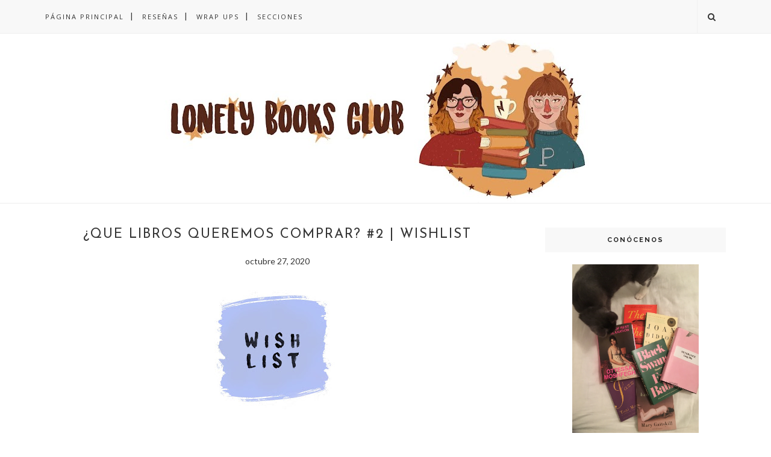

--- FILE ---
content_type: text/html; charset=UTF-8
request_url: https://lonelybooksclub.blogspot.com/2020/10/que-libros-queremos-comprar-2-wishlist.html
body_size: 83512
content:
<!DOCTYPE html>
<html dir='ltr' xmlns='http://www.w3.org/1999/xhtml' xmlns:b='http://www.google.com/2005/gml/b' xmlns:data='http://www.google.com/2005/gml/data' xmlns:expr='http://www.google.com/2005/gml/expr'>
<head>
<link href='https://www.blogger.com/static/v1/widgets/2944754296-widget_css_bundle.css' rel='stylesheet' type='text/css'/>
<!-- [ Meta Tag SEO ] -->
<meta charset='utf-8'/>
<meta content='width=device-width, initial-scale=1' name='viewport'/>
<meta content='blogger' name='generator'/>
<meta content='text/html; charset=UTF-8' http-equiv='Content-Type'/>
<link href='http://www.blogger.com/openid-server.g' rel='openid.server'/>
<link href='https://lonelybooksclub.blogspot.com/' rel='openid.delegate'/>
<link href='https://lonelybooksclub.blogspot.com/2020/10/que-libros-queremos-comprar-2-wishlist.html' rel='canonical'/>
<title>&#191;Qué libros queremos comprar? #2 | Wishlist    - Lonely Books Club</title>
<meta content='' name='description'/>
<meta content='¿Qué libros queremos comprar? #2 | Wishlist   , Lonely Books Club: ¿Qué libros queremos comprar? #2 | Wishlist   , Lonely Books Club' name='keywords'/>
<link href='https://lonelybooksclub.blogspot.com/feeds/posts/default' rel='alternate' title='Lonely Books Club - Atom' type='application/atom+xml'/>
<link href='https://lonelybooksclub.blogspot.com/feeds/posts/default?alt=rss' rel='alternate' title='Lonely Books Club - RSS' type='application/rss+xml'/>
<link href='http://www.blogger.com/feeds/3633392764210956352/posts/default' rel='alternate' title='Lonely Books Club - Atom' type='application/atom+xml'/>
<link href='https://blogger.googleusercontent.com/img/b/R29vZ2xl/AVvXsEhkQcVDi-4bBXszToROs6HDQeZOLz4zGHNtcwaisE8P9ls1MwG365fegg0QckEv2dnzasI_5kMSuF9C_AOaLLopMWyK3dAz4Hndb3k_eB_5Tabb7yvsroINcGETNnJ4FJDk53qlzWRfReuc/s72-w640-c-h198/Sin+ti%25CC%2581tulo-1.jpg' rel='image_src'/>
<link href='/favicon.ico' rel='icon' type='image/x-icon'/>
<link href='https://plus.google.com/xxxxx/posts' rel='publisher'/>
<link href='https://plus.google.com/xxxxx/about' rel='author'/>
<link href='https://plus.google.com/xxxxx' rel='me'/>
<meta content='xxxxx' name='google-site-verification'/>
<meta content='xxxxx' name='msvalidate.01'/>
<meta content='xxxxx' name='alexaVerifyID'/>
<meta content='xxxxx' name='yandex-verification'/>
<meta content='India' name='geo.placename'/>
<meta content='xxxxx' name='Author'/>
<meta content='general' name='rating'/>
<meta content='id' name='geo.country'/>
<!-- [ Social Media Meta Tag ] -->
<meta content='Lonely Books Club: ¿Qué libros queremos comprar? #2 | Wishlist   ' property='og:title'/>
<meta content='article' property='og:type'/>
<meta content='http://lonelybooksclub.blogspot.com/2020/10/que-libros-queremos-comprar-2-wishlist.html' property='og:url'/>
<meta content='https://blogger.googleusercontent.com/img/b/R29vZ2xl/AVvXsEhkQcVDi-4bBXszToROs6HDQeZOLz4zGHNtcwaisE8P9ls1MwG365fegg0QckEv2dnzasI_5kMSuF9C_AOaLLopMWyK3dAz4Hndb3k_eB_5Tabb7yvsroINcGETNnJ4FJDk53qlzWRfReuc/w640-h198/Sin+ti%25CC%2581tulo-1.jpg' property='og:image'/>
<meta content='xxxxx' property='og:description'/>
<meta content='Lonely Books Club' property='og:site_name'/>
<meta content='xxxxx' property='fb:app_id'/>
<meta content='xxxxx' property='fb:admins'/>
<meta content='en_US' property='og:locale'/>
<meta content='en_GB' property='og:locale:alternate'/>
<meta content='id_ID' property='og:locale:alternate'/>
<meta content='summary' name='twitter:card'/>
<meta content='Lonely Books Club: ¿Qué libros queremos comprar? #2 | Wishlist   ' name='twitter:title'/>
<meta content='xxxxx' name='twitter:site'/>
<meta content='xxxxx' name='twitter:creator'/>
<meta content='width=device-width,initial-scale=1,minimum-scale=1,maximum-scale=1' name='viewport'/>
<link href="//fonts.googleapis.com/css?family=Bad+Script%7CRaleway:400,500,600,700,300%7CLora:400" rel="stylesheet" type="text/css">
<link href="//fonts.googleapis.com/css?family=Montserrat:400,700&amp;ver=4.2.4" id="default_headings_font-css" media="all" rel="stylesheet" type="text/css">
<link href="//fonts.googleapis.com/css?family=Domine:400,700&amp;ver=4.2.4" id="default_para_font-css" media="all" rel="stylesheet" type="text/css">
<link href="//fonts.googleapis.com/css?family=Lato:300,400,700,400italic&amp;ver=4.2.4" id="default_body_font-css" media="all" rel="stylesheet" type="text/css">
<style type='text/css'>@font-face{font-family:'Josefin Sans';font-style:normal;font-weight:400;font-display:swap;src:url(//fonts.gstatic.com/s/josefinsans/v34/Qw3PZQNVED7rKGKxtqIqX5E-AVSJrOCfjY46_DjQbMlhLybpUVzEEaq2.woff2)format('woff2');unicode-range:U+0102-0103,U+0110-0111,U+0128-0129,U+0168-0169,U+01A0-01A1,U+01AF-01B0,U+0300-0301,U+0303-0304,U+0308-0309,U+0323,U+0329,U+1EA0-1EF9,U+20AB;}@font-face{font-family:'Josefin Sans';font-style:normal;font-weight:400;font-display:swap;src:url(//fonts.gstatic.com/s/josefinsans/v34/Qw3PZQNVED7rKGKxtqIqX5E-AVSJrOCfjY46_DjQbMhhLybpUVzEEaq2.woff2)format('woff2');unicode-range:U+0100-02BA,U+02BD-02C5,U+02C7-02CC,U+02CE-02D7,U+02DD-02FF,U+0304,U+0308,U+0329,U+1D00-1DBF,U+1E00-1E9F,U+1EF2-1EFF,U+2020,U+20A0-20AB,U+20AD-20C0,U+2113,U+2C60-2C7F,U+A720-A7FF;}@font-face{font-family:'Josefin Sans';font-style:normal;font-weight:400;font-display:swap;src:url(//fonts.gstatic.com/s/josefinsans/v34/Qw3PZQNVED7rKGKxtqIqX5E-AVSJrOCfjY46_DjQbMZhLybpUVzEEQ.woff2)format('woff2');unicode-range:U+0000-00FF,U+0131,U+0152-0153,U+02BB-02BC,U+02C6,U+02DA,U+02DC,U+0304,U+0308,U+0329,U+2000-206F,U+20AC,U+2122,U+2191,U+2193,U+2212,U+2215,U+FEFF,U+FFFD;}@font-face{font-family:'Lato';font-style:normal;font-weight:400;font-display:swap;src:url(//fonts.gstatic.com/s/lato/v25/S6uyw4BMUTPHjxAwXiWtFCfQ7A.woff2)format('woff2');unicode-range:U+0100-02BA,U+02BD-02C5,U+02C7-02CC,U+02CE-02D7,U+02DD-02FF,U+0304,U+0308,U+0329,U+1D00-1DBF,U+1E00-1E9F,U+1EF2-1EFF,U+2020,U+20A0-20AB,U+20AD-20C0,U+2113,U+2C60-2C7F,U+A720-A7FF;}@font-face{font-family:'Lato';font-style:normal;font-weight:400;font-display:swap;src:url(//fonts.gstatic.com/s/lato/v25/S6uyw4BMUTPHjx4wXiWtFCc.woff2)format('woff2');unicode-range:U+0000-00FF,U+0131,U+0152-0153,U+02BB-02BC,U+02C6,U+02DA,U+02DC,U+0304,U+0308,U+0329,U+2000-206F,U+20AC,U+2122,U+2191,U+2193,U+2212,U+2215,U+FEFF,U+FFFD;}@font-face{font-family:'Open Sans';font-style:normal;font-weight:400;font-stretch:100%;font-display:swap;src:url(//fonts.gstatic.com/s/opensans/v44/memSYaGs126MiZpBA-UvWbX2vVnXBbObj2OVZyOOSr4dVJWUgsjZ0B4taVIUwaEQbjB_mQ.woff2)format('woff2');unicode-range:U+0460-052F,U+1C80-1C8A,U+20B4,U+2DE0-2DFF,U+A640-A69F,U+FE2E-FE2F;}@font-face{font-family:'Open Sans';font-style:normal;font-weight:400;font-stretch:100%;font-display:swap;src:url(//fonts.gstatic.com/s/opensans/v44/memSYaGs126MiZpBA-UvWbX2vVnXBbObj2OVZyOOSr4dVJWUgsjZ0B4kaVIUwaEQbjB_mQ.woff2)format('woff2');unicode-range:U+0301,U+0400-045F,U+0490-0491,U+04B0-04B1,U+2116;}@font-face{font-family:'Open Sans';font-style:normal;font-weight:400;font-stretch:100%;font-display:swap;src:url(//fonts.gstatic.com/s/opensans/v44/memSYaGs126MiZpBA-UvWbX2vVnXBbObj2OVZyOOSr4dVJWUgsjZ0B4saVIUwaEQbjB_mQ.woff2)format('woff2');unicode-range:U+1F00-1FFF;}@font-face{font-family:'Open Sans';font-style:normal;font-weight:400;font-stretch:100%;font-display:swap;src:url(//fonts.gstatic.com/s/opensans/v44/memSYaGs126MiZpBA-UvWbX2vVnXBbObj2OVZyOOSr4dVJWUgsjZ0B4jaVIUwaEQbjB_mQ.woff2)format('woff2');unicode-range:U+0370-0377,U+037A-037F,U+0384-038A,U+038C,U+038E-03A1,U+03A3-03FF;}@font-face{font-family:'Open Sans';font-style:normal;font-weight:400;font-stretch:100%;font-display:swap;src:url(//fonts.gstatic.com/s/opensans/v44/memSYaGs126MiZpBA-UvWbX2vVnXBbObj2OVZyOOSr4dVJWUgsjZ0B4iaVIUwaEQbjB_mQ.woff2)format('woff2');unicode-range:U+0307-0308,U+0590-05FF,U+200C-2010,U+20AA,U+25CC,U+FB1D-FB4F;}@font-face{font-family:'Open Sans';font-style:normal;font-weight:400;font-stretch:100%;font-display:swap;src:url(//fonts.gstatic.com/s/opensans/v44/memSYaGs126MiZpBA-UvWbX2vVnXBbObj2OVZyOOSr4dVJWUgsjZ0B5caVIUwaEQbjB_mQ.woff2)format('woff2');unicode-range:U+0302-0303,U+0305,U+0307-0308,U+0310,U+0312,U+0315,U+031A,U+0326-0327,U+032C,U+032F-0330,U+0332-0333,U+0338,U+033A,U+0346,U+034D,U+0391-03A1,U+03A3-03A9,U+03B1-03C9,U+03D1,U+03D5-03D6,U+03F0-03F1,U+03F4-03F5,U+2016-2017,U+2034-2038,U+203C,U+2040,U+2043,U+2047,U+2050,U+2057,U+205F,U+2070-2071,U+2074-208E,U+2090-209C,U+20D0-20DC,U+20E1,U+20E5-20EF,U+2100-2112,U+2114-2115,U+2117-2121,U+2123-214F,U+2190,U+2192,U+2194-21AE,U+21B0-21E5,U+21F1-21F2,U+21F4-2211,U+2213-2214,U+2216-22FF,U+2308-230B,U+2310,U+2319,U+231C-2321,U+2336-237A,U+237C,U+2395,U+239B-23B7,U+23D0,U+23DC-23E1,U+2474-2475,U+25AF,U+25B3,U+25B7,U+25BD,U+25C1,U+25CA,U+25CC,U+25FB,U+266D-266F,U+27C0-27FF,U+2900-2AFF,U+2B0E-2B11,U+2B30-2B4C,U+2BFE,U+3030,U+FF5B,U+FF5D,U+1D400-1D7FF,U+1EE00-1EEFF;}@font-face{font-family:'Open Sans';font-style:normal;font-weight:400;font-stretch:100%;font-display:swap;src:url(//fonts.gstatic.com/s/opensans/v44/memSYaGs126MiZpBA-UvWbX2vVnXBbObj2OVZyOOSr4dVJWUgsjZ0B5OaVIUwaEQbjB_mQ.woff2)format('woff2');unicode-range:U+0001-000C,U+000E-001F,U+007F-009F,U+20DD-20E0,U+20E2-20E4,U+2150-218F,U+2190,U+2192,U+2194-2199,U+21AF,U+21E6-21F0,U+21F3,U+2218-2219,U+2299,U+22C4-22C6,U+2300-243F,U+2440-244A,U+2460-24FF,U+25A0-27BF,U+2800-28FF,U+2921-2922,U+2981,U+29BF,U+29EB,U+2B00-2BFF,U+4DC0-4DFF,U+FFF9-FFFB,U+10140-1018E,U+10190-1019C,U+101A0,U+101D0-101FD,U+102E0-102FB,U+10E60-10E7E,U+1D2C0-1D2D3,U+1D2E0-1D37F,U+1F000-1F0FF,U+1F100-1F1AD,U+1F1E6-1F1FF,U+1F30D-1F30F,U+1F315,U+1F31C,U+1F31E,U+1F320-1F32C,U+1F336,U+1F378,U+1F37D,U+1F382,U+1F393-1F39F,U+1F3A7-1F3A8,U+1F3AC-1F3AF,U+1F3C2,U+1F3C4-1F3C6,U+1F3CA-1F3CE,U+1F3D4-1F3E0,U+1F3ED,U+1F3F1-1F3F3,U+1F3F5-1F3F7,U+1F408,U+1F415,U+1F41F,U+1F426,U+1F43F,U+1F441-1F442,U+1F444,U+1F446-1F449,U+1F44C-1F44E,U+1F453,U+1F46A,U+1F47D,U+1F4A3,U+1F4B0,U+1F4B3,U+1F4B9,U+1F4BB,U+1F4BF,U+1F4C8-1F4CB,U+1F4D6,U+1F4DA,U+1F4DF,U+1F4E3-1F4E6,U+1F4EA-1F4ED,U+1F4F7,U+1F4F9-1F4FB,U+1F4FD-1F4FE,U+1F503,U+1F507-1F50B,U+1F50D,U+1F512-1F513,U+1F53E-1F54A,U+1F54F-1F5FA,U+1F610,U+1F650-1F67F,U+1F687,U+1F68D,U+1F691,U+1F694,U+1F698,U+1F6AD,U+1F6B2,U+1F6B9-1F6BA,U+1F6BC,U+1F6C6-1F6CF,U+1F6D3-1F6D7,U+1F6E0-1F6EA,U+1F6F0-1F6F3,U+1F6F7-1F6FC,U+1F700-1F7FF,U+1F800-1F80B,U+1F810-1F847,U+1F850-1F859,U+1F860-1F887,U+1F890-1F8AD,U+1F8B0-1F8BB,U+1F8C0-1F8C1,U+1F900-1F90B,U+1F93B,U+1F946,U+1F984,U+1F996,U+1F9E9,U+1FA00-1FA6F,U+1FA70-1FA7C,U+1FA80-1FA89,U+1FA8F-1FAC6,U+1FACE-1FADC,U+1FADF-1FAE9,U+1FAF0-1FAF8,U+1FB00-1FBFF;}@font-face{font-family:'Open Sans';font-style:normal;font-weight:400;font-stretch:100%;font-display:swap;src:url(//fonts.gstatic.com/s/opensans/v44/memSYaGs126MiZpBA-UvWbX2vVnXBbObj2OVZyOOSr4dVJWUgsjZ0B4vaVIUwaEQbjB_mQ.woff2)format('woff2');unicode-range:U+0102-0103,U+0110-0111,U+0128-0129,U+0168-0169,U+01A0-01A1,U+01AF-01B0,U+0300-0301,U+0303-0304,U+0308-0309,U+0323,U+0329,U+1EA0-1EF9,U+20AB;}@font-face{font-family:'Open Sans';font-style:normal;font-weight:400;font-stretch:100%;font-display:swap;src:url(//fonts.gstatic.com/s/opensans/v44/memSYaGs126MiZpBA-UvWbX2vVnXBbObj2OVZyOOSr4dVJWUgsjZ0B4uaVIUwaEQbjB_mQ.woff2)format('woff2');unicode-range:U+0100-02BA,U+02BD-02C5,U+02C7-02CC,U+02CE-02D7,U+02DD-02FF,U+0304,U+0308,U+0329,U+1D00-1DBF,U+1E00-1E9F,U+1EF2-1EFF,U+2020,U+20A0-20AB,U+20AD-20C0,U+2113,U+2C60-2C7F,U+A720-A7FF;}@font-face{font-family:'Open Sans';font-style:normal;font-weight:400;font-stretch:100%;font-display:swap;src:url(//fonts.gstatic.com/s/opensans/v44/memSYaGs126MiZpBA-UvWbX2vVnXBbObj2OVZyOOSr4dVJWUgsjZ0B4gaVIUwaEQbjA.woff2)format('woff2');unicode-range:U+0000-00FF,U+0131,U+0152-0153,U+02BB-02BC,U+02C6,U+02DA,U+02DC,U+0304,U+0308,U+0329,U+2000-206F,U+20AC,U+2122,U+2191,U+2193,U+2212,U+2215,U+FEFF,U+FFFD;}</style>
<style id='page-skin-1' type='text/css'><!--
/*
-----------------------------------------------
Blogger Template Style
Name:     Voux Clean & Responsive Blogger Template
Designer: Themexpose
Url     : www.themexpose.com
Version : Free Version
----------------------------------------------- */
/* Variable definitions
====================
<Group description="Page Text" selector="">
<Variable name="body.font" description="Font" type="font" default="normal normal 14px Lato"/>
<Variable name="body.text.color" description="Text Color" type="color" default="#343434"/>
<Variable name="body.link.color" description="Link Color" type="color" default="#777777"/>
<Variable name="body.link.color.hover" description="Hover Color" type="color" default="#000000"/>
</Group>
<Group description="Background Color" selector="">
<Variable name="body.background.color" description="Outer Background Color" type="color" default="#ffffff"/>
</Group>
<Group description="Blog Header" selector="">
<Variable name="header.text.font" description="Header Font" type="font" default="55px Raleway" />
<Variable name="header.text.color" description="Header Color" type="color" default="#777777" />
</Group>
<Group description="Post Titles" selector="">
<Variable name="post.title.font" description="Font" type="font" default="22px Montserrat"/>
<Variable name="post.title.color" description="Color" type="color" default="#343434" />
<Variable name="post.title.color.hover" description="Hover Color" type="color" default="#777777" />
</Group>
<Group description="Navigation" selector="">
<Variable name="navbar.background" description="Navbar Background Color" type="color" default="#F8F8F8"/>
<Variable name="navbar.text.font" description="Navbar Font" type="font" default="11px Open Sans"/>
<Variable name="navbar.text.color" description="Navbar Text Color" type="color" default="#343434"/>
<Variable name="navbar.text.color.hover" description="Navbar Text Hover Color" type="color" default="#999999"/>
</Group>
<Group description="Widgets" selector="">
<Variable name="widget.title.font" description="Widget Title Font" type="font" default="16px Raleway"/>
<Variable name="widget.title.text.color" description="Widget Title Color" type="color" default="#222222"/>
</Group>
<Group description="Social Icons" selector="">
<Variable name="socialz.color" description="Social Icon Color" type="color" default="#343434"/>
<Variable name="socialz.color.hover" description="Social Icon Hover Color" type="color" default="#777777"/>
</Group>
<Group description="Sidebar Social Icons" selector="">
<Variable name="sidebar.social.background" description="Social Icon Background Color" type="color" default="#ffffff"/>
<Variable name="sidebar.social.color" description="Social Icon Color" type="color" default="#444444"/>
<Variable name="sidebar.social.border.color" description="Social Icon Border Color" type="color" default="#f0f0f0"/>
</Group>
<Group description="Label" selector="">
<Variable name="label.font" description="Navbar Font" type="font" default="10px Lato"/>
<Variable name="label.color" description="Navbar Text Color" type="color" default="#DCA714"/>
<Variable name="label.color.hover" description="Navbar Background Color" type="color" default="#aaaaaa"/>
</Group>
*/
/* Global reset */
/* Based upon 'reset.css' in the Yahoo! User Interface Library: http://developer.yahoo.com/yui */
*, html, body, div, dl, dt, dd, ul, ol, li, h1, h2, h3, h4, h5, h6, pre, form, label, fieldset, input, p, blockquote, th, td { margin:0; padding:0 }
table { border-collapse:collapse; border-spacing:0 }
fieldset, img { border:0 }
address, caption, cite, code, dfn, em, strong, th, var { font-style:normal; font-weight:normal }
ol, ul, li { list-style:none }
caption, th { text-align:left }
h1, h2, h3, h4, h5, h6 { font-size:100%; font-weight:normal }
q:before, q:after { content:''}
/* Global reset-RESET */
strong { font-weight: bold }
em { font-style: italic }
a img { border:none } /* Gets rid of IE's blue borders */
body#layout #header {
margin-bottom: 80px;
clear:both;
}
div#Subscribe h2 {
display: none;
}
div#Header1 p {
text-align: center;
margin-top: -40px;
padding-bottom: 40px;
}
#layout:before {    content: 'This is the property of ThemeXpose.com';
text-transform: uppercase;
font-size: 20px;
color: #999;
margin: 0 0 20px 0;
display: inline-block;
font-weight: 700;
padding: 20px;
font-family: sans-serif;
border: 4px double #FD856E;}
#Attribution1 {height:0px;visibility:hidden;display:none;}
#b-navbar {height:0px;visibility:hidden;display:none;}
.widget-item-control {display:none;}
body#layout #navigation {
height: auto;
margin-bottom: 60px;
margin-top: 30px;
position: relative;
width: 100%;
z-index: 999;
}
body#layout #navigation-wrapper {
width:40%;
float:left;
}
body#layout #top-social {
width:40%;
float:right;
}
body#layout #widget-area .footerwidget {
width:360px;
margin-right: 0px;
}
body#layout #sidebar .widget {
width:304px;
}
body#layout div#main {
width: 655px;
}
body {
color: #343434;
font:normal normal 14px Lato;
line-height: 26px;
letter-spacing: 0px;
text-transform: none;
background-color:#ffffff;
}
p {
font-size:16px;
line-height:26px;
}
a {
text-decoration:none;
color:#777777;
}
a:hover {
color:#000000
}
h1,h2,h3,h4,h5,h6 {
font-family:"Open Sans", sans-serif;
}
.container {
width:1130px;
margin:0 auto;
}
.container.sp_sidebar {
overflow:hidden;
}
#main {
width:100%;
}
.container.sp_sidebar #main {
width:770px;
margin-right:30px;
float:left;
}
#sidebar {
width:300px;
float:right;
}
/********************************/
/*** Navigation ***/
/********************************/
#navigation {
background:#F1F1F1;
height:55px;
position:fixed;
z-index:999;
width:100%;
-webkit-backface-visibility: hidden;
border-bottom: 1px solid #F0F0F0;
}
.slicknav_menu {
display:none;
}
#navigation .container {
position:relative;
}
.menu {
float:left;
}
.menu li {
display:inline-block;
margin-right:12px;
position:relative;
}
.menu li a {
font:11px Open Sans;
font-weight:400;
letter-spacing:2px;
color:#343434;
line-height:55px;
text-transform:uppercase;
display:inline-block;
-o-transition:.3s;
-ms-transition:.3s;
-moz-transition:.3s;
-webkit-transition:.3s;
}
ul.sub-menu li:after {
content: "|";
padding-left: 10px;
color: #565656;
display: none;
}
/*** DROPDOWN ***/
.menu .sub-menu,
.menu .children {
background-color: #171717;
display: none;
padding: 0;
position: absolute;
margin-top:0;
left: 0;
z-index: 99999;
}
ul.menu ul a,
.menu ul ul a {
color: #999;
margin: 0;
padding: 6px 10px 7px 10px;
min-width: 160px;
line-height:20px;
-o-transition:.25s;
-ms-transition:.25s;
-moz-transition:.25s;
-webkit-transition:.25s;
transition:.25s;
border-top:1px solid #333;
}
ul.menu ul li,
.menu ul ul li {
padding-right:0;
margin-right:0;
}
ul.menu ul a:hover,
.menu ul ul a:hover {
color: #fff;
background:#333;
}
ul.menu li:hover > ul,
.menu ul li:hover > ul {
display: block;
}
.menu .sub-menu ul,
.menu .children ul {
left: 100%;
top: 0;
}
/** Search **/
#top-search {
position:absolute;
right:0;
top:0;
width:48px;
text-align:center;
margin-left:16px;
}
#top-search a {
height:55px;
font-size:14px;
line-height:55px;
color:#343434;
border-left: 1px solid #f0f0f0;
display:block;
-webkit-transition: all 0.2s linear;
-moz-transition: all 0.2s linear;
-ms-transition: all 0.2s linear;
-o-transition: all 0.2s linear;
transition: all 0.2s linear;
}
#top-search a:hover {
color:#ccc;
}
.show-search {
position:absolute;
top:55px;
right:-1px;
display:none;
z-index:10000;
}
.show-search #searchform input#s {
width:190px;
background:#FFF;
webkit-box-shadow: 0 8px 6px -6px rgba(206,206,206,.2);
-moz-box-shadow:  0 8px 6px -6px rgba(206,206,206,.2);
box-shadow:  0 8px 6px -6px rgba(206,206,206,.2);
}
.show-search #searchform input#s:focus {
border:1px solid #d5d5d5;
}
/*** Top Social ***/
#top-social {
position:absolute;
right:66px;
top:0;
}
#top-social a{
font-size:14px;
margin-left:15px;
line-height:55px;
color:#e6c55d;
-webkit-transition: all 0.2s linear;
-moz-transition: all 0.2s linear;
-ms-transition: all 0.2s linear;
-o-transition: all 0.2s linear;
transition: all 0.2s linear;
}
h1.logo_h.logo_h__txt {
font: 55px Raleway;
padding: 60px 0;
text-align: center;
font-weight: 300;
color:#777777;
text-transform: uppercase;
}
/********************************/
/*** Header ***/
/********************************/
#header {
padding-top:55px;
}
#logo {
text-align:center;
padding:30px 0;
}
/** Featured area **/
.featured-area {
margin-bottom: 50px;
padding-bottom: 10px;
margin-top: -70px;
border-bottom: 1px solid rgba(34,34,34,0.1);
}
/********************************/
/*** Grid Item ***/
/********************************/
/* grid title */
.sp-grid-title {
margin-bottom:45px;
text-align:center;
}
.sp-grid-title h3 {
font-size: 26px;
font-weight: 400;
text-transform: uppercase;
letter-spacing:4px;
margin-bottom:4px;
}
.sp-grid-title .sub-title {
font-size: 18px;
font-style: italic;
color: #999;
}
.sp-grid li {
display: inline-block;
vertical-align: top;
width: 300px;
margin-right: 16px;
margin-bottom: 45px;
}
.container.sp_sidebar .sp-grid li {
width:315px;
}
.container.sp_sidebar .sp-grid li:nth-child(3n+3) {
margin-right:16px;
}
.container.sp_sidebar .sp-grid li:nth-child(2n+2) {
margin-right:0;
}
.sp-grid li:nth-child(3n+3) {
margin-right:0;
}
.sp-grid li .item img {
width:100%;
height:auto;
margin-bottom:10px;
}
.sp-grid li .item .cat {
font-size: 11px;
font-weight: 700;
letter-spacing: 1px;
text-transform: uppercase;
font-family:"Open Sans";
margin-bottom:7px;
display:block;
}
.sp-grid li .item .cat a:hover {
text-decoration:underline;
}
.sp-grid li .item h2 {
margin-bottom:8px;
}
.sp-grid li .item h2 a {
font-size: 15px;
color: #000000;
text-transform: uppercase;
letter-spacing: 1px;
font-weight: 700;
-o-transition:.3s;
-ms-transition:.3s;
-moz-transition:.3s;
-webkit-transition:.3s;
}
.sp-grid li .item h2 a:hover {
opacity:.5;
}
.sp-grid li .item p {
margin-bottom:6px;
}
.sp-grid li .item .date {
font-size: 13px;
color: #999;
letter-spacing: 1px;
font-style: italic;
}
/********************************/
/*** Post ***/
/********************************/
.post {
margin-bottom:100px;
}
.single .post {
margin-bottom:70px;
}
/*** Post Header ***/
.post-header {
margin-bottom:15px;
text-align:center;
padding-bottom: 15px;
}
.post-header .cat a {
color: #DCA714;
font:10px Lato;
display: inline-block;
margin-bottom: 10px;
text-transform: uppercase;
letter-spacing: 2px;
}
.post-header .cat a:hover {
color: #aaaaaa;
text-decoration:underline;
}
.post-header h1, .post-header h2 { margin-bottom:8px; }
.post-header h1 a, .post-header h2 a, .post-header h1 {
font: normal normal 22px Josefin Sans;
color: #343434;
text-transform: uppercase;
font-weight: 400;
-o-transition: .3s;
-ms-transition: .3s;
-moz-transition: .3s;
-webkit-transition: .3s;
position: relative;
display: block;
margin-bottom: 20px;
letter-spacing: 2px;
}
.post-header h1 a:after,.post-header h2 a:after {
content: "";
position: absolute;
bottom: -19px;
left: 0;
right: 0;
margin-left: auto;
margin-right: auto;
width: 12%;
height: 2px;
background-color: #343434;
}
.post-header h2 a:hover {
color: #777777;
}
/*** Post image ***/
.post-image {
margin-bottom:18px;
}
.post-image img {
max-width:100%;
height:auto;
min-width:100%;
}
.post-image.audio iframe {
height:166px;
}
.container.sp_sidebar .post-image.audio iframe {
width:650px;
height:auto;
}
/*** Post Entry ***/
.post-entry {
text-align: justify;
}
.post-entry img {
max-width:100%;
height:auto;
}
.post-entry p {
margin-bottom:20px;
text-align: justify;
text-align: center;
}
.post-entry a.more-link {
margin-top: 30px;
text-transform: uppercase;
font-size: 10px;
display: inline-block;
-o-transition: .3s;
-ms-transition: .3s;
-moz-transition: .3s;
-webkit-transition: .3s;
position: relative;
height: 30px;
letter-spacing: 2px;
font-family: 'Lato', sans-serif;
-o-transition: .3s;
-ms-transition: .3s;
-moz-transition: .3s;
-webkit-transition: .3s;
color: #DCA714;
font-weight: 400;
}
.post-entry a:hover {
text-decoration:underline;
}
.post-entry p, .post-entry h1, .post-entry h2, .post-entry h3, .post-entry h4, .post-entry h5, .post-entry h6, .post-entry hr {
margin-bottom:20px;
}
.post-entry h1, .post-entry h2, .post-entry h3, .post-entry h4, .post-entry h5, .post-entry h6 {
color:#000;
font-weight:700;
}
.post-entry h1 {
font-size:30px;
}
.post-entry h2 {
font-size:27px;
}
.post-entry h3 {
font-size:24px;
}
.post-entry h4 {
font-size:20px;
}
.post-entry h5 {
font-size:18px;
}
.post-entry h6 {
font-size:16px;
}
.post-entry hr {
border:0;
height:0;
border-bottom:1px solid #e5e5e5;
clear:both;
}
.post-entry blockquote p {
border-left:3px solid #cea525;
color:#999;
padding:0 18px;
font-family:"Georgia";
font-size:18px;
line-height:28px;
font-style:italic;
}
.post-entry ul, .post-entry ol {
padding-left:45px;
margin-bottom:20px;
}
.post-entry ul li {
margin-bottom:12px;
list-style:square;
}
.post-entry ol li {
margin-bottom:12px;
list-style:decimal;
}
.sticky.post .post-header { border:1px dashed #ddd; padding:20px 0; }
.bypostauthor  {}
.post-entry table { width:100%; margin-bottom:22px; border-collapse:collapse }
.post-entry td, .post-entry th { padding: 12px; border-bottom: 1px #e5e5e5 solid; }
.post-entry th { font-weight:bold; font-size:14px; background:#f5f5f5;}
.post-entry tr:hover {
background:#f9f9f9;
}
/*** Post Share ***/
.post-share {
text-align:center;
margin-top:40px;
margin-bottom:100px;
background:url(//1.bp.blogspot.com/-RaxSFprHuWw/U-eh4Hd6OgI/AAAAAAAAAP0/sijBcrNVTjo/line.gif) repeat-x center center;
}
.post-share a {
display:inline-block;
}
.share-box {
width: 42px;
height: 42px;
border-radius: 50%;
background: #fff;
border: 4px double #ddd;
display: inline-block;
line-height: 42px;
margin: 0 10px;
-o-transition: .3s;
-ms-transition: .3s;
-moz-transition: .3s;
-webkit-transition: .3s;
}
.share-box i {
font-size:14px;
}
.share-box:hover {
background:#171717;
border:1px solid #171717;
}
/*** Post author ***/
.post-author {
margin-bottom:80px;
margin-top:70px;
overflow:hidden;
border-bottom: 1px solid rgba(34,34,34,0.1);
padding-bottom: 40px;
margin-bottom: 40px;
}
.author-img {
float:left;
margin-right:30px;
}
.author-img img {
border-radius:50%;
}
.author-content h5 a {
font-size:14px;
letter-spacing:2px;
text-transform:uppercase;
margin-bottom:8px;
color:#000;
display:block;
}
.author-content p {
margin-bottom:8px;
}
.author-content .author-social {
font-size:14px;
color:#bbb;
margin-right:8px;
}
/*** Post related ***/
.post-related {
overflow:hidden;
margin-bottom:80px;
margin-top:70px;
}
.post-box { text-align:center; }
.post-box-title {
padding-bottom: 3px;
display: inline-block;
margin-top: 0;
font-family: Raleway;
font-size: 24px;
font-weight: 400;
font-style: normal;
line-height: 1.25;
letter-spacing: 3px;
text-transform: uppercase;
text-align: center;
color: #222;
margin-bottom: 20px;
}
.item-related {
width:292px;
float:left;
margin-right:32px;
}
.item-related:last-child { margin-right:0; }
.container.sp_sidebar .item-related{
width:244px;
margin-right:19px;
}
.container.sp_sidebar .item-related:last-child {
margin-right:0;
}
.item-related img {
margin-bottom:6px;
width:100%;
height:auto;
}
.item-related h3 a {
font-size:14px;
text-transform:uppercase;
letter-spacing:2px;
color:#000;
display: block;
font-weight: bold;
color: #222;
}
.item-related h3 a:hover {
text-decoration:underline;
}
.item-related span.date {
font-size:10px;
font-family:"Open Sans", sans-serif;
text-transform:uppercase;
font-style:italic;
color:#999;
}
/** Post tags ***/
.post-tags {
margin-top:30px;
margin-bottom:50px;
}
.post-tags a {
font-family:"Open Sans", sans-serif;
font-size:11px;
letter-spacing:2px;
text-transform:uppercase;
background:#f2f2f2;
color:#666;
padding:7px 10px 8px;
margin-right:6px;
border-radius:2px;
margin-bottom:5px;
display:inline-block;
}
.post-tags a:hover {
background:#333;
color:#fff;
text-decoration:none;
}
/*** Post Pagination ***/
.post-pagination {
overflow:hidden;
}
.post-pagination .prev-post {
float:left;
width:470px;
}
.post-pagination .next-post {
float:right;
text-align:right;
width:470px;
}
.container.sp_sidebar .post-pagination .prev-post, .container.sp_sidebar .post-pagination .next-post {
width:325px;
}
.post-pagination span {
color:#999;
font-size:16px;
font-style:italic;
letter-spacing:1px;
}
.post-pagination .arrow {
font-size:64px;
color:#ddd;
line-height:64px;
}
.post-pagination .prev-post .arrow {
float:left;
margin-right:18px;
}
.post-pagination .next-post .arrow {
float:right;
margin-left:18px;
}
.pagi-text {
margin-top:11px;
}
.post-pagination h5 {
text-transform:uppercase;
letter-spacing:2px;
font-size:14px;
}
.post-pagination a {
color:#999;
}
.post-pagination a:hover > .arrow, .post-pagination a:hover > .pagi-text span, .post-pagination a:hover {
color:#000;
}
.site-social-networks.show-title li {
text-align: center;
width: 32%;
}
.site-social-networks li {
display: inline-block;
padding: 0;
}
.site-social-networks.show-title a {
margin: 20px auto 0 auto;
text-transform: uppercase;
font-size: 10px;
}
.site-social-networks.show-title i {
display: block;
margin: 0 auto 10px auto;
}
.site-social-networks.style-default i {
width: 32px;
height: 32px;
margin: 0 auto;
line-height: 32px;
text-align: center;
font-size: 18px;
color: #444444;
}
ul.site-social-networks.secondary-2-primary.style-default.show-title li {
margin-bottom: 2px!important;
padding-bottom: 7px!important;
border: 1px solid #f0f0f0;
padding: 10px 0;
background-color: #ffffff;
}
ul.site-social-networks.secondary-2-primary.style-default.show-title li:last-child{ border: 1px solid #f0f0f0!important;}
/********************************/
/*** Pagination ***/
/********************************/
.pagination {
margin-bottom:60px;
overflow:hidden;
}
.pagination a {
color:#999;
letter-spacing:3px;
text-transform:uppercase;
font-size:12px;
}
.pagination a:hover {
text-decoration:none;
color:#000;
}
.pagination .newer {
float:left;
}
.pagination .older {
float:right;
}
/********************************/
/*** Footer Social ***/
/********************************/
#footer-social {
background:#f2f2f2;
padding:40px 0;
text-align:center;
}
#footer-social a {
margin:0 15px;
color:#999;
font-family:"Open Sans", sans-serif;
font-size:11px;
text-transform:uppercase;
font-weight:700;
letter-spacing:1px;
}
#footer-social a:first-child {
margin-left:0;
}
#footer-social a:last-child {
margin-right:0;
}
#footer-social a i {
height:28px;
width:28px;
text-align:center;
line-height:28px;
background:#666;
color:#fff;
border-radius:50%;
margin-right:5px;
font-size:14px;
}
#footer-social a:hover {
text-decoration:none;
color:#000;
}
#footer-social a:hover > i {
background:#000;
}
/********************************/
/*** Footer logo ***/
/********************************/
#footer-logo {
background:#111;
padding:60px 0;
text-align:center;
}
#footer-logo img {
margin-bottom:15px;
}
#footer-logo p {
color:#777;
font-size:15px;
margin-bottom:0;
font-style:italic;
}
#footer-logo p i {
color:#646464;
font-size:14px;
margin:0 5px 0 7px;
}
.share-box:hover > i {
color: #fff;
}
/********************************/
/*** Footer Copyright ***/
/********************************/
#footer-copyright {
padding:12px 0;
background:#000;
overflow:hidden;
font-family:"Open Sans", sans-serif;
}
#footer-copyright p {
font-size: 13px;
line-height: 31px;
color:#EFEFEF;
float:left;
}
#footer-copyright .to-top {
float:right;
margin-top:6px;
font-size:11px;
text-transform:uppercase;
font-weight:700;
letter-spacing:1px;
color:#444;
}
#footer-copyright .to-top i {
font-size:14px;
margin-left:3px;
}
#footer-copyright .to-top:hover {
text-decoration:none;
}
/********************************/
/*** Widget Area ***/
/********************************/
#widget-area {
overflow:hidden;
margin-bottom:60px;
padding-top:60px;
}
#widget-area .footerwidget {
float:left;
}
#widget-area .widget, #sidebar .widget {
float: left;
margin-right: 32px;
width: 355px;
}
#widget-area .widget h2 {
font: 16px Raleway;
font-weight: 700;
font-style: normal;
line-height: 1.25;
letter-spacing: 2px;
text-transform: uppercase;
text-align: center;
display: block;
text-overflow: ellipsis;
white-space: nowrap;
overflow: hidden;
text-transform: uppercase;
font-size: 11px;
letter-spacing: 2px;
display: block;
margin-bottom: 20px;
text-align: center;
color: #343434;
font-weight: 700;
position: relative;
padding: 14px 11px;
background-color: #F8F8F8;
}
#widget-area #container3 {
margin-right:0px;
}
#sidebar .widget {
width: 300px;
margin-right: 0;
float: none;
margin-bottom: 30px;
padding: 0px;
}
div#sidebar h2 span {
display: inline-block;
}
#sidebar img {
max-width:300px;
}
#sidebar iframe {
max-width:260px;
}
.widget:last-child {
margin-right:0;
}
.widget-title, #sidebar .widget h2{
font: 16px Raleway;
font-weight: 700;
font-style: normal;
line-height: 1.25;
letter-spacing: 2px;
text-transform: uppercase;
text-align: center;
display: block;
text-overflow: ellipsis;
white-space: nowrap;
overflow: hidden;
text-transform: uppercase;
font-size: 11px;
letter-spacing: 2px;
display: block;
margin-bottom: 20px;
text-align: center;
color: #343434;
font-weight: 700;
position: relative;
padding: 14px 11px;
background-color: #F8F8F8;
}
#sidebar .widget-title, #sidebar .widget h2, #widget-area .widget h2 {
margin-bottom:20px;
}
#sidebar .widget ul li {
margin-bottom:7px;
padding-bottom:7px;
}
#sidebar .widget ul li:last-child {
margin-bottom:0;
padding-bottom:0;
border-bottom:none;
}
.cloud-label-widget-content {display:inline-block;text-align:left;}
.cloud-label-widget-content .label-size{display:inline-block;float:left;font-size:11px;line-height:normal;margin:0 5px 5px 0;opacity:1}
.cloud-label-widget-content .label-size a{  background: #fff;
color: #DCA714;
float: left;
border: 1px solid #eee;
font: 10px Lato;
line-height: 100%;
margin: 0;
padding: 8px 10px;
text-transform: uppercase;
transition: all .6s;}
/*** Search widget ***/
#searchform input#s {
border: 1px solid #e5e5e5;
background:#fff url(img/searchsubmit.png) no-repeat 96% 13px;
padding:14px 14px;
font-size:11px;
color:#999;
letter-spacing:1px;
}
#searchform #s:focus { outline:none; }
/** searchbar for widget ***/
.widget #searchform input#s {
width:260px;
}
#sidebar .widget #searchform input#s {
width:230px;
}
/*** About Widget ***/
.about-widget img {
max-width:292px;
height:auto;
}
/** Instagram widget support **/
.instag ul.thumbnails > li {
width:32% !important;
}
.instag ul.thumbnails > li img:hover {
opacity:.8;
}
.instag ul li {
margin:0;
padding-bottom:0;
border-bottom:none;
}
.pllexislider ul li {
margin:0;
padding-bottom:0;
border-bottom:none;
}
/*** Tagcloud widget ***/
.widget .tagcloud a {
font-family:"Open Sans", sans-serif;
font-size:10px;
letter-spacing:1px;
text-transform:uppercase;
background:#f2f2f2;
color:#666;
padding:6px 8px 7px;
margin-right:5px;
margin-bottom:8px;
display:inline-block;
border-radius:2px;
}
.widget .tagcloud a:hover {
background:#333;
color:#fff;
}
/*** Calender widget ***/
#wp-calendar {width: 100%; }
#wp-calendar caption { text-align: right; color: #777; font-size: 12px; margin-top: 10px; margin-bottom: 15px; }
#wp-calendar thead { font-size: 12px;  }
#wp-calendar thead th { padding-bottom: 10px; }
#wp-calendar tbody { color: #aaa; }
#wp-calendar tbody td { background: #f5f5f5; border: 1px solid #fff; text-align: center; padding:8px;}
#wp-calendar tbody td a { font-weight:700; color:#222; }
#wp-calendar tbody td:hover { background: #fff; }
#wp-calendar tbody .pad { background: none; }
#wp-calendar tfoot #next { font-size: 10px; text-transform: uppercase; text-align: right; }
#wp-calendar tfoot #prev { font-size: 10px; text-transform: uppercase; padding-top: 10px; }
#wp-calendar thead th { padding-bottom: 10px; text-align: center; }
/** WIDGET ITEMS **/
.widget ul.side-newsfeed li {
list-style-type:none;
margin-bottom:17px;
padding-bottom:13px;
margin-left:0;
}
.widget ul.side-newsfeed li:last-child {
margin-bottom:0;
padding-bottom:0;
}
.widget ul.side-newsfeed li .side-item {
overflow:hidden;
}
.widget ul.side-newsfeed li .side-item .side-image {
float:left;
margin-right:14px;
}
.widget ul.side-newsfeed li .side-item .side-image img {
width:86px;
height:auto;
}
.widget ul.side-newsfeed li .side-item .side-item-text {
overflow:hidden;
}
.widget ul.side-newsfeed li .side-item .side-item-text h4 a {
margin-bottom:1px;
color:#333;
display:block;
font-size:14px;
}
.widget ul.side-newsfeed li .side-item .side-item-text .side-item-meta {
font-size:10px;
letter-spacing:1px;
color:#999;
font-style:italic;
font-family:"Open Sans";
}
/** Social Widget **/
.widget-social {
text-align:center;
}
.widget-social a:first-child {
margin-left:0;
}
.widget-social a:last-child {
margin-right:0;
}
.widget-social a i {
height:28px;
width:28px;
text-align:center;
line-height:28px;
background:#666;
color:#fff;
border-radius:50%;
margin:0 2px;
font-size:14px;
}
.widget-social a:hover {
text-decoration:none;
color:#000;
}
.widget-social a:hover > i {
background:#000;
}
/*******************************
*** COMMENTS
*******************************/
.post-comments {
margin-bottom:70px;
margin-top:70px;
}
.comments {
margin-bottom:40px;
}
.comment {
border-bottom:1px dotted #eee;
margin-top:20px;
margin-bottom:34px;
padding-bottom:40px;
}
.comment .avatar-image-container {
float:left;
}
.comment .avatar-image-container img {
border-radius:50%;
width:50px;
height:50px;
max-width:50px;
max-height:50px;
}
.comments .comment-block {
margin-left: 80px;
position: relative;
}
.comment-replies {
margin-left: 40px;
margin-top: 20px;
}
.comments .avatar-image-container {
float: left;
max-height: 50px;
overflow: hidden;
width: 50px;
}
.comment-replies .comment {
border:none;
margin-bottom:0px;
padding-bottom:0px;
}
.thecomment .comment-text {
overflow:hidden;
}
.thecomment .comment-text span.author, cite.user > a {
display:block;
font-size:14px;
text-transform:uppercase;
letter-spacing:2px;
margin-bottom:6px;
color:#333;
font-family:"Open Sans";
}
.thecomment .comment-text span.author a:hover {
text-decoration:underline;
}
span.datetime {
font-size:14px;
color:#999;
font-style:italic;
display:block;
margin-bottom:10px;
}
.thecomment .comment-text em {
font-size:13px;
margin-bottom:-14px;
display:block;
color:orange;
letter-spacing:1px;
}
.thecomment .comment-text em i {
font-size:14px;
color:#f3bd00;
}
.comment-actions a {
float:right;
font-size:11px;
background-color:#aaa;
color:#FFF;
padding:3px 6px 5px 6px;
border-radius:2px;
margin-left:7px;
font-family:"Lato";
-o-transition:.3s;
-ms-transition:.3s;
-moz-transition:.3s;
-webkit-transition:.3s;
transition:.3s;
}
.continue a {
float:left;
margin-bottom:20px;
font-size:11px;
background-color:#aaa;
color:#FFF;
padding:3px 6px 5px 6px;
border-radius:2px;
margin-left:7px;
font-family:"Lato";
-o-transition:.3s;
-ms-transition:.3s;
-moz-transition:.3s;
-webkit-transition:.3s;
transition:.3s;
}
.loadmore a {
font-size:11px;
background-color:#aaa;
color:#FFF;
padding:3px 6px 5px 6px;
border-radius:2px;
margin-left:7px;
font-family:"Lato";
-o-transition:.3s;
-ms-transition:.3s;
-moz-transition:.3s;
-webkit-transition:.3s;
transition:.3s;
}
div#pinterest-gallery li {
width: 48%;
float: left;
height: 125px;
border: 2px solid #fff;
background-size: cover;
display: inline-block;
}
#pinterest-gallery li a {
color: transparent;
line-height: 1px;
font-size: 0px;
}
.pinterest-link {
display: block;
overflow: hidden;
text-indent: 100%;
height: 100%;
white-space: nowrap;
}
.post-comments span.reply a.comment-edit-link {
background:#c5c5c5;
}
.post-comments span.reply a:hover {
opacity:.8;
}
ul.children { margin: 0 0 0 55px; }
ul.children li.thecomment { margin:0 0 8px 0; }
/** Reply **/
#respond {
margin-bottom:20px;
overflow:hidden;
}
#respond  h3 {
font-size:14px;
color:#999;
font-weight:400;
margin-bottom:30px;
font-family:"Lato";
letter-spacing:2px;
text-transform:uppercase;
}
#respond h3 a {
color:#000;
display:inline-block;
}
#respond h3 small a {
text-transform:uppercase;
font-size:11px;
background:#333;
color:#FFF;
padding:4px 6px 5px;
border-radius:3px;
margin-left:7px;
letter-spacing:1px;
-o-transition:.3s;
-ms-transition:.3s;
-moz-transition:.3s;
-webkit-transition:.3s;
transition:.3s;
}
#respond h3 small a:hover {
opacity:.8;
}
#respond label {
color:#888;
width:80px;
font-size:14px;
display:inline-block;
font-weight:300;
}
#respond input {
padding:8px 10px;
border:1px solid #DDD;
margin-right:10px;
border-radius: 3px;
color:#999;
margin-bottom:15px;
font-size:11px;
width:250px;
font-family:"Georgia";
}
#respond input:focus {outline:none;}
#respond .comment-form-url {
margin-bottom:10px;
}
#respond textarea {
padding:14px;
border:1px solid #DDD;
border-radius: 3px;
width:95%;
height:120px;
font-size:13px;
color:#777;
margin-bottom:14px;
line-height:20px;
font-family:"Georgia";
}
#respond textarea:focus {outline:none;}
#respond #submit {
font-family:"Lato";
text-transform:uppercase;
letter-spacing:2px;
background:#eee;
border-radius:0;
font-size:11px;
color:#666;
padding:12px 19px 14px;
margin-top:6px;
display:inline-block;
border:none;
-o-transition:.3s;
-ms-transition:.3s;
-moz-transition:.3s;
-webkit-transition:.3s;
transition:.3s;
cursor:pointer;
border-radius:30px;
width:auto;
}
#respond #submit:hover {
background:#333;
color:#FFF;
}
/********************************/
/*** Archive ***/
/********************************/
.archive-box {
background:#f4f4f4;
padding:22px 0 24px;
text-align:center;
margin-bottom:70px;
margin-top:-70px;
border-bottom:1px solid #eee;
}
.archive-box span {
font-size:14px;
font-style:italic;
letter-spacing:1px;
color:#999;
}
.archive-box h1 {
font-size:26px;
letter-spacing:4px;
text-transform:uppercase;
}
.nothing {
margin-bottom:90px;
text-align:center;
}
/* =WordPress Core
-------------------------------------------------------------- */
.alignnone {
margin: 5px 20px 20px 0;
}
.aligncenter,
div.aligncenter {
display: block;
margin: 5px auto 5px auto;
}
.alignright {
float:right;
margin: 5px 0 20px 20px;
}
.alignleft {
float: left;
margin: 5px 20px 20px 0;
}
.aligncenter {
display: block;
margin: 5px auto 5px auto;
}
a img.alignright {
float: right;
margin: 5px 0 20px 20px;
}
a img.alignnone {
margin: 5px 20px 20px 0;
}
a img.alignleft {
float: left;
margin: 5px 20px 20px 0;
}
a img.aligncenter {
display: block;
margin-left: auto;
margin-right: auto
}
.wp-caption {
background: #fff;
border: 1px solid #f0f0f0;
max-width: 96%; /* Image does not overflow the content area */
padding: 5px 3px 10px;
text-align: center;
font-family:"Open Sans";
}
.wp-caption.alignnone {
margin: 5px 20px 20px 0;
}
.wp-caption.alignleft {
margin: 5px 20px 20px 0;
}
.wp-caption.alignright {
margin: 5px 0 20px 20px;
}
.wp-caption img {
border: 0 none;
height: auto;
margin: 0;
max-width: 98.5%;
padding: 0;
width: auto;
}
.wp-caption p.wp-caption-text {
font-size: 11px;
line-height: 17px;
margin: 0;
padding: 0 4px 5px;
}
/*** Custom WordPress gallery style ***/
.gallery .gallery-caption{
font-size:12px;
color:#888;
font-family:"Open Sans";
}
.gallery .gallery-icon img{
border-radius:2px;
border:1px solid #eee !important;
padding:7px;
}
.gallery .gallery-icon img:hover {
border:1px solid #ccc !important;
}
/*** Contact Form 7 ***/
/*********************************************************/
.wpcf7 input {
width:266px;
}
div.wpcf7 {
overflow:hidden;
margin-top:40px;
}
.wpcf7 p.sp_input {
float:left;
margin-right:19px;
}
.wpcf7 p.sp_message {
clear:both;
}
.wpcf7 input, .wpcf7 textarea {
padding:8px;
border:1px solid #DDD;
margin-right:10px;
-webkit-border-radius: 5px;-moz-border-radius: 5px;border-radius: 5px;
color:#777;
font-size:12px;
margin-top:6px;
margin-bottom:6px;
}
.wpcf7 textarea {
width:95%;
}
.wpcf7 .wpcf7-submit {
background:#171717;
-webkit-border-radius: 20px;-moz-border-radius: 20px;border-radius:20px;
padding:12px 24px;
color:#FFF;
letter-spacing:3px;
font-size:11px;
text-transform:uppercase;
cursor:pointer;
-o-transition:.3s;
-ms-transition:.3s;
-moz-transition:.3s;
-webkit-transition:.3s;
transition:.3s;
display:block;
border:none;
width:auto;
}
.wpcf7 .wpcf7-submit:hover {
background:#777;
}
/*** 404 ***/
.error-404 {
margin-bottom:105px;
text-align:center;
}
.error-404 h1 {
font-size:190px;
font-weight:700;
margin-bottom:-25px;
}
.error-404 p {
color:#999;
font-size:18px;
font-style:italic;
}
.author-content {
margin-left: 140px;
}
.PageList LI.selected A {
font-weight: normal!important;
text-decoration: none;
}
span.smg-label {
display: none;
}
#logo { padding:60px 0; }
#navigation { background:#F8F8F8; }
.menu li a { color:#343434; }
.menu li a:hover {  color:#999999; }
.menu .sub-menu, .menu .children { background: #171717; }
ul.menu ul a, .menu ul ul a { border-top: 1px solid #333333; color:#999999; }
ul.menu ul a:hover, .menu ul ul a:hover { color: #ffffff; background:#333333; }
#top-social a { color:#343434; }
#top-social a:hover{ color:#777777; }
#top-search a:hover { background:#474747; }
#top-search a:hover { color:#cccccc; }
.widget-title , #sidebar .widget h2, #widget-area .widget h2 { color:#222222; }
#sidebar .widget-title, #sidebar .widget h2, #widget-area .widget h2 { background:; color:; }
#footer-social  {    background: #f8f8f8;
border-bottom: 1px solid #f0f0f0; border-top: 1px solid #f0f0f0; }
#footer-logo { background:#171717; }
#footer-logo p { color:#EFEFEF; }
#footer-copyright { background:#f8f8f8; }
#footer-copyright p { color:#444; }
#footer-logo p i { color:#646464; }
.post-entry blockquote p { border-left:3px solid #cea525; }
.slicknav_menu {
background:#F8F8F8;
padding:9px;
}
.slicknav_menu .slicknav_icon-bar {
background-color: #343434;
}
.slicknav_nav a{
padding:5px 10px;
margin:2px 5px;
text-decoration:none;
color:#343434;
font-family:&quot;Open Sans&quot;, sans-serif;
font-size:11px;
font-weight:400;
letter-spacing:2px;
text-transform:uppercase;
}
#main .widget {
width: 100%;
}
#navigation .widget ul li {
border:none;
margin-bottom:0px;
padding-bottom:0px;
}
#navigation-wrapper .widget ul li:after{
content: "|";
padding-left: 10px;
color: #343434;
}
#navigation .widget ul li:last-child:after {
content: "";
}
#navigation .widget a:hover {
text-decoration: none;
}
#widget-area #container3 .widget {
margin-right: 0;
}
.container.sp_sidebar {
overflow: hidden;
margin: 0px auto 0;
}
/*** FEATURED AREA STYLES ***/
/*********************************************************/
.featured-area {
margin-bottom:40px;
overflow:hidden;
height:400px;
}
.featured-area.tabs-wrapper img {
float:left;
margin-right:20px;
width:620px;
height:400px;
}
.featured-area ul.featured-tab {
overflow:hidden;
}
.featured-area ul.featured-tab li {
border-left:1px solid #e5e5e5;
padding-left:18px;
height:85px;
margin-bottom:20px;
}
.featured-area ul.featured-tab li:last-child {
margin-bottom:0;
}
.featured-area ul.featured-tab li.active {
border-left:1px solid #000;
}
.featured-area ul.featured-tab li:hover {
border-left:1px solid #000;
-o-transition:.5s;
-ms-transition:.5s;
-moz-transition:.5s;
-webkit-transition:.5s;
transition:.5s;
}
.featured-area ul.featured-tab li .featured-text {
}
.featured-area ul.featured-tab li .featured-text h3 a {
font-size:18px;
color:#000;
letter-spacing:1px;
margin-bottom:2px;
display:block;
}
.featured-area ul.featured-tab li .featured-text span.featured-meta {
font-size:10px;
font-family:"Playfair Display";
text-transform:uppercase;
letter-spacing:1px;
color:#999;
}
/** slider **/
.flexslider ul.slides li .overlay {
background:rgba(0,0,0,.2);
height:540px;
width:1030px;
position:absolute;
bottom:0;
-o-transition:.3s;
-ms-transition:.3s;
-moz-transition:.3s;
-webkit-transition:.3s;
transition:.3s;
text-align: center;
z-index:1;
}
.flexslider ul.slides li .overlay:before {
content: '';
display: inline-block;
height: 100%;
vertical-align: middle;
}
.flexslider ul.slides li:hover > .overlay {
background:rgba(0,0,0,.6);
}
.flexslider ul.slides li .feature_text {
width:80%;
vertical-align: middle;
display: inline-block;
z-index:100;
}
.flexslider ul.slides li .feature_text .feature-line {
margin-bottom:14px;
}
.flexslider ul.slides li .feature_text .feature-line span.line {
height:3px;
width:60px;
background:#FFF;
display:inline-block;
}
.flexslider ul.slides li .feature_text h2 a {
color: #fff;
line-height: 1.2em;
margin-bottom: 12px;
display: block;
font-family: Raleway;
font-size: 35px;
font-weight: 400;
font-style: normal;
line-height: 1.25;
letter-spacing: 3px;
text-transform: uppercase;
}
.flexslider ul.slides li .feature_text p {
color:#fff;
font-size:15px;
padding:1px 8px;
display:inline-block;
margin-bottom:40px;
}
.flexslider ul.slides li .feature_text span.feature_button {
display:block;
}
.flexslider ul.slides li .feature_text span.feature_button a {
border:3px solid #FFF;
color:#FFF;
padding:11px;
text-transform:uppercase;
font-size:14px;
font-weight:700;
letter-spacing:2px;
font-family:Sans-serif;
-o-transition:.3s;
-ms-transition:.3s;
-moz-transition:.3s;
-webkit-transition:.3s;
transition:.3s;
}
.flexslider ul.slides li .feature_text span.feature_button a:hover {
background:#000;
color:#fff;
border:3px solid #FFF;
}
.flexslider ul.slides li .feature_text span.feature_button a i.fa {
margin-left:1px;
font-size:14px;
}
/*** flexslider gallery **/
.flexslider.gallery {
margin-bottom:20px;
}
.flexslider .slides a.thumb {
display:block;
height:540px;
overflow:hidden;
position: relative;
}
#blog-pager > span a h3 {
font-family: raleway;
font-size: 17px;
}
#blog-pager a:hover {
text-decoration: none;
}
#blog-pager a > h3:hover {
text-decoration: underline!important;
}
#blog-pager-older-link{display:inline;float:right;width:50%;text-align:right;padding:0}
#blog-pager-newer-link{display:inline;float:left;width:50%;text-align:left;padding:0}
#blog-pager{
clear:both;
font-size:16px;
line-height:normal;
margin:0;
padding:10px;
font-family: times new roman;
background: #f9f9f9;
}
#instafeed{width:100%;display:block;margin:0;padding:0;line-height:0}
#instafeed img{height:auto;width:100%}
#instafeed a{padding:0;margin:0;display:inline-block;position:relative}
#instafeed li{width:16.666%;display:inline-block;margin:0!important;padding:0!important}
#instafeed .insta-likes{width:100%;height:100%;margin-top:-100%;opacity:0;text-align:center;letter-spacing:1px;background:rgba(255,255,255,0.4);position:absolute;text-shadow:2px 2px 8px #fff;font:normal 400 11px Montserrat,sans-serif;color:#222;line-height:normal;transition:all .35s ease-out;-o-transition:all .35s ease-out;-moz-transition:all .35s ease-out;-webkit-transition:all .35s ease-out}
#instafeed a:hover .insta-likes{opacity:1}
/*---Flicker Image Gallery-----*/
.flickr_plugin {
width: 100%;
}
.flickr_badge_image {
float: left;
height: 70px;
margin: 8px 5px 0px 5px;
width: 70px;
}
.flickr_badge_image a {
display: block;
}
.flickr_badge_image a img {
display: block;
width: 100%;
height: auto;
-webkit-transition: opacity 100ms linear;
-moz-transition: opacity 100ms linear;
-ms-transition: opacity 100ms linear;
-o-transition: opacity 100ms linear;
transition: opacity 100ms linear;
}
.flickr_badge_image a img:hover {
opacity: .5;
}
.related-header-wrapper1 {
left: 30px;
position: absolute;
text-align: center;
bottom: 30px;
width: 276px;
height: 330px;
background: #fff;
padding: 30px 40px;
border: 1px solid #eee;
}
.related-header-wrapper2 {
left: 35px;
position: absolute;
text-align: center;
bottom: 35px;
width: 276px;
height: 330px;
background: #fff;
padding: 30px 40px;
border: 1px solid #eee;
}
.related-header {
left: 40px;
position: absolute;
text-align: center;
bottom: 40px;
width: 276px;
height: 330px;
background: #fff;
padding: 30px 40px;
border: 1px solid #eee;
z-index: 9999;
}
.tile-layout{
display:none;
opacity:0;
}
.tile-layout .brick:hover .related-header, #featured-carousel_list .featured-post:hover .related-header{
background:#fff;
color:#333333 !important;
}
.related-header a,.related-header .meta-info,
#featured-carousel_list .featured-post:hover .related-header .single-author,
#featured-carousel_list .featured-post:hover .related-header .single-cat,
.tile-layout .brick:hover .related-header a,
.tile-layout .brick:hover .related-header .meta-info,
.tile-layout .brick:hover .related-header .single-author,
.tile-layout .brick:hover .related-header .single-cat
{
color:#333333;
}
.featured-post .related-header {
left: 40px;
position: absolute;
text-align: center;
bottom: 40px;
width: 276px;
height: 330px;
background: #fff;
padding: 30px 40px;
border: 1px solid #eee;
z-index: 9999;
overflow: hidden;
}
.single-cat{
font-size: 13px;
text-transform: uppercase;
margin-bottom:20px;
}
.single-header .single-cat{
margin-bottom:0px;
}
.single-cat a{
color:#DCA714;
font-weight: 400;
letter-spacing: 2px;
font: 10px Lato;
}
.related-header h2{
font-family: "Montserrat";
font-size: 18px;
font-weight: 400;
margin-bottom:16px;
text-transform: uppercase;
letter-spacing:1px;
margin-top: 10px;
}
.related-header h2 a:hover{
color:rgba(51,51,51, .7) !important;
}
.featured-post .related-header .meta-info{
color:#999;
font-size:12px;
}
.related-header .more-button {
padding: 10px 20px 11px;
margin-top: 30px;
font-size: 11px;
padding-bottom: 5px;
display: inline-block;
margin-top: 0px;
margin-bottom: 20px;
font-family: "Montserrat", sans-serif;
text-transform: uppercase;
position: relative;
font-weight: 600;
letter-spacing: 2px;
}
.more-button:before {
content: "";
position: absolute;
left: 50%;
margin-left: -15px;
bottom: 0;
height: 1px;
width: 30px;
border-bottom: 1px solid #333;
}
.related-header p{
margin-top: 15px;
font-family: "Lato", sans-serif;
color: #555;
font-size: 14px;
line-height: 24px;
}
.related-header .single-author{
margin-bottom:0px;
}
.related-header .single-cat{
display: inline-block;
}
.single-cat{
margin-top:10px;
margin-bottom:0px;
}
.related-header .single-cat{
margin-bottom:20px;
}
.featured-post .related-header .single-cat{
margin-bottom:0px;
}
.flex-direction-nav {
height: 113px;
position: absolute;
bottom: 0px;
z-index: 10000;
text-transform: uppercase;
}

--></style>
<link href='https://www.blogger.com/dyn-css/authorization.css?targetBlogID=3633392764210956352&amp;zx=da2069ee-98d0-4d0c-a316-015a5c0b33af' media='none' onload='if(media!=&#39;all&#39;)media=&#39;all&#39;' rel='stylesheet'/><noscript><link href='https://www.blogger.com/dyn-css/authorization.css?targetBlogID=3633392764210956352&amp;zx=da2069ee-98d0-4d0c-a316-015a5c0b33af' rel='stylesheet'/></noscript>
<meta name='google-adsense-platform-account' content='ca-host-pub-1556223355139109'/>
<meta name='google-adsense-platform-domain' content='blogspot.com'/>

</head>
<style type='text/css'>
.pagination .older {
  float: right;
  position: relative; 
  text-align: right;
}

.pagination .newer {
  float: left;
  position: relative; 
  text-align: left;
}
 .post-nav-icon {
   position: absolute;
  top: 7px;
  width: 32px;
  height: 32px;
  text-align: center;
  line-height: 32px;
  background-color: #000;
  border-radius: 32px;
  color: #fff;
  letter-spacing: 0;

}

.older .post-nav-icon{
right:0;
}

.newer .post-nav-icon{
left:0;
}


.older .pager-heading {
  margin-bottom: 5px;
color:#aaa;
  margin-right: 42px;
}

.older .pager-title {
  font-size: 150%;
  display: block;
  line-height: 1.3;
  white-space: normal;
  text-overflow: ellipsis;
  overflow: hidden;
color:#222;
  margin-right: 42px;
}


.newer .pager-heading {
  margin-bottom: 5px;
color:#aaa;
  margin-left: 42px;
}

.newer .pager-title {
  font-size: 150%;
  display: block;
  line-height: 1.3;
  white-space: normal;
  text-overflow: ellipsis;
  overflow: hidden;
color:#222;
  margin-left: 42px;
}

.entry-meta {
  text-align: center;
  border-bottom: 1px solid rgba(34,34,34,0.1);
  padding-bottom: 40px;
  margin-bottom: 40px;
}

.single-sharing-btns h3 {
   margin-top: 0;
  font-family: Raleway;
  font-size: 24px;
  font-weight: 400;
  font-style: normal;
  line-height: 1.25;
  letter-spacing: 3px;
  text-transform: uppercase;
  text-align: center;
color:#222;
  margin-bottom: 20px;
}


.social-share-buttons.size-large {
  margin-bottom: 5px;
}
.social-share-buttons.style-default [data-service] {
  box-shadow: 0 3px 0 rgba(0,0,0,0.05);
}
.social-share-buttons.size-large>*, .social-share-buttons.size-large>li>span {
  line-height: 32px;
  min-width: 32px;
}
.social-share-buttons.style-default>*, .social-share-buttons.style-default>li>span {
  border: 1px solid #ddd;
  background-color: #fff;
}
.social-share-buttons>*:first-child {
  margin-left: 0;
}
.social-share-buttons>*, .social-share-buttons>li>span {
  display: inline-block;
  padding: 0 8px;
  cursor: pointer;
  text-align: center;
  position: relative;
  -webkit-border-radius: 1;
  -moz-border-radius: 1;
  -ms-border-radius: 1;
  -o-border-radius: 1;
  border-radius: 1;
  transition: color linear .2s,background-color linear .2s,border-color linear .2s;
  -webkit-transition: color linear .2s,background-color linear .2s,border-color linear .2s;
}
.social-share-buttons>* {
  display: inline-block;
  margin: 5px 8px;
}
.social-share-buttons.size-large.style-default label {
  font-size: 12px;
}

.social-share-buttons.style-default label {
  text-transform: uppercase;
}

.single-sharing-btns label {
  letter-spacing: .1em;
}

.social-share-buttons label {
  margin: 0 0 0 10px;
  text-transform: uppercase;
  font-weight: normal;
  line-height: 1;
  vertical-align: middle;
  cursor: pointer;
}

strong.tag-heading {
  color: #222;
  text-transform: uppercase;
  font-size: 12px;
}
strong.tag-heading .fa {
  margin-right: 5px;
}

.entry-tags .gray-2-secondary a{
  color: #aaa;
  text-transform: uppercase;
  font-size: 12px;
}

.entry-tags.gray-2-secondary {
  margin-top: 20px;
}

img.pinimg {
    max-width: 77px!important;
    max-height: 77px;
}	

.post-meta {
	position:relative;
	text-align:center;
	padding-top:10px;
	padding-bottom:10px;
	background-color:#F8F8F8;
	
}
.comment_count {
	position:absolute;
	left:65px;
	bottom:0;
	padding-left: 60px;
	height:50px;
	line-height:50px;
	font-size:12px;
	color:#AEAEAE;
}
.comment_count:after {
	content: " ";
    position: absolute;
    display: block;
    height: 100%;
    top: 0;
    left: 175px;
	border-right: 1px solid #F1F1F1;    
    transform-origin: bottom left;
    -ms-transform: skew(-30deg, 0deg);
    -webkit-transform: skew(-30deg, 0deg);
    transform: skew(-30deg, 0deg);	
}


.post-share1 a i {
  font-size: 14px;
}
.post-share1 a {
	text-align:center;
	display:inline-block;
}
.sharebox {
	width: 30px;
	height: 30px;
	display: inline-block;
	line-height: 27px;
	-o-transition: .3s;
	-ms-transition: .3s;
	-moz-transition: .3s;
	-webkit-transition: .3s;
	text-align:center;
	color:#FFFFFF;
	background-color:#343434;
	border-radius: 50%;
	margin-left:5px;
    font-size: 19px;
}
.sharebox:hover {
	background-color:#505050;
	color:#FFFFFF;
}
.meta-date {
	height: 50px;
	line-height:50px;
	font-size:12px;	
	display: inline-block;
	position: absolute;
	right:65px;
	bottom:0;
	font-size:12px;
	padding-left:55px;
	color:#AEAEAE;
}
.meta-date a {
    color: #DCA714;
font-weight:400;
}
.meta-date:after {
	content: " ";
    position: absolute;
    display: block;
    height: 100%;
    top: 0;
    right: 194px;
	border-left: 1px solid #F1F1F1;    
    transform-origin: bottom left;
    -ms-transform: skew(-30deg, 0deg);
    -webkit-transform: skew(-30deg, 0deg);
    transform: skew(-30deg, 0deg);	
}
 .subscribe-box .divider.narrow{color:#0d0d0d;    padding: 12px;}
			 .subscribe-box:before,
			 .subscribe-box .block:after{
				  display: table;
				  content: '';
				  clear: both;
			  }
			  .subscribe-box .block{
				padding:20px 30px;
				border:1px solid #f0f0f0;
				margin:0 auto;
				width:1080px;
			 }
	
	
			 .subscribe-box .caption{width:100%;}
			.subscribe-box .form{
				float:none;
				width:100%;
				padding:10px;
    padding-top: 30px;
			 }
			 .subscribe-box .form .email{width:160px;}
			
			  .subscribe-box > div{
			       margin: 0;
				  padding: 20px;
				  width: auto;
				  height: auto;
				  background:#f8f8f8;
			  }
			  .subscribe-box .caption{
			      display: block;
				  float: left;
				  width:50%;
				  text-align:center;
			  }
			  .subscribe-box .caption h4{
			       font-style: italic;
				  font-size: 28px;
				  color:#0d0d0d;
				
			  }
			  .subscribe-box .form{
				  display: block;
				  float: left;
				  width:50%;
				  padding: 40px 0 0 0;
			  }
			  .subscribe-box .form .email{
				  padding: 13px;
				  width: 350px;
				  border: none;
				  font-size: 15px;
				  font-family: Playfair Display;
				  font-style: italic;
				  color:#0d0d0d
			  }
			  .subscribe-box .form .btn{
				 border: none;
				 cursor:pointer;
				  padding: 9px;
				  font-size: 17px;
				  font-family: Playfair Display;
				  font-style: italic;
				  background-color: #0d0d0d;
				  color: #fff;
				  outline:none;
				  line-height:23px;
			  }
			   .subscribe-box .form .btn:hover{background:#444;color:#fff;}
			  .subscribe-box .form .email:focus{border:none;outline:none;}
			 .subscribe-box .caption p{color:#fff;  color:#0d0d0d;}

/*************************************************
*	10. Tablet									 *
*************************************************/
@media only screen and (min-width: 768px) and (max-width: 960px) {
	
	.subscribe-box .block,.container {
		width:726px;
	}
	
	#navigation-wrapper {
		display:none;
	}
	
	#logo img {
		max-width:726px;
		height:auto;
	}
	
	.slicknav_menu {
		display:block;
	}
	
	.post-image img {
		width:726px;
		height:auto;
	}
	
	
	.post-image.audio iframe {
		width:726px;
		height:auto;
	}
	
		.container.sp_sidebar .post-image.audio iframe {
			width:476px;
			height:auto;
		}
	
	.item-related {
		width:230px;
		margin-right:17px;
	}
	.post-pagination .prev-post {
		width:383px;
	}
	.post-pagination .next-post {
		width:383px;
	}
	
	
	#widget-area .widget, #sidebar .widget {
		width:230px;
		margin-right:17px;
	}
	
	#widget-area .widget img, #sidebar .widget img {
		max-width:230px;
		height:auto;
	}
	
	#widget-area .widget iframe, #sidebar .widget iframe {
		max-width:230px !important;
		height:auto;
	}
	
	#footer-logo img {
		max-width:726px;
		height:auto;
	}
	#footer-social a {
		margin:0 15px;
	}
	#footer-social a i {
		height:32px;
		width:32px;
		line-height:32px;
		margin-right:0;
		font-size:14px;
	}
	#footer-social a span {
		display:none;
	}
	
	.wpcf7 input {
		width:208px;
	}
	
	.sp-grid li {
		width:353px;
	}
	.sp-grid li:nth-child(3n+3) {
		margin-right:16px;
	}
	.sp-grid li:nth-child(2n+2) {
		margin-right:0;
	}
	
	.container.sp_sidebar #main {
		width:476px;
		margin-right:20px;
	}
	.container.sp_sidebar #sidebar {
		width:230px;
	}
	
		.container.sp_sidebar #sidebar .widget {
			width:230px;
		}

.site-social-networks.show-title li {
    text-align: center;
    width: 31.666%;
}

.comment_count {
    position: static;
    padding-left: 0;
    display: inline-block;
    margin-right: 10px;
    line-height: 40px;
    height: 40px;
}
.meta-date {
    position: static;
    padding-left: 0;
    display: inline-block;
    line-height: 40px;
    height: 40px;
}
.post-share1 {
    padding-bottom: 10px;
    border-bottom: 1px solid #DDD;
}
.post-meta {
    padding-bottom: 0px;
}
	

    .comment_count:after,.meta-date:after	{display:none}
	.container.sp_sidebar .sp-grid li {
		width:228px;
	}
	
	.container.sp_sidebar .item-related {
		width:149px;
		margin-right:14px;
	}
	.container.sp_sidebar .item-related:last-child {
		margin-right:0;
	}
	.container.sp_sidebar .item-related h3 a {
		font-size:12px;
		letter-spacing:1px;
	}
	
	.container.sp_sidebar #respond textarea {
		width:93%;
	}
.subscribe-box .form,.subscribe-box .caption {width: 100%;}
	
}

/*************************************************
*	Mobile Portrait								 *
*************************************************/

@media only screen and (max-width: 767px) {
	
	.subscribe-box .block,.container {
		width:320px;
	}
	
	#navigation-wrapper {
		display:none;
	}
	
	.slicknav_menu {
		display:block;
	}
	
	#logo img {
		max-width:320px;
		height:auto;
	}
	
	.post-header h1 a, .post-header h2 a, .post-header h1 {
		font-size:22px;
		letter-spacing:2px;
	}
	
	.post-image img {
		width:320px;
		height:auto;
	}
	
	.post-image.audio iframe {
		width:320px;
		height:auto;
	}
	
	.item-related {
		width:320px;
		margin-bottom:30px;
	}
	
	.share-box {
		width:36px; 
		height:36px; 
		line-height:36px;
		margin:0 4px;
	}
	
	.post-pagination .prev-post {
		width:320px;
	}
	.post-pagination .next-post {
		width:320px;
	}
	
	#respond textarea {
		width:90%;
	}
	
	.thecomment .author-img {
		display:none;
	}
	
	#widget-area .widget, #sidebar .widget {
		width:320px;
		margin-right:32px;
		float:left;
		margin-bottom:35px;
	}
	
	#footer-logo img {
		max-width:320px;
		height:auto;
	}
	
	#footer-social a i {
		height:28px;
		width:28px;
		line-height:28px;
		margin-right:0;
		font-size:12px;
	}
	#footer-social a {
		margin:0 5px;
	}
	#footer-social a span{
		display:none;
	}
	
	.wpcf7 textarea {
		width:94%;
	}
	
	.sp-grid li {
		width:320px;
	}
	.sp-grid li:nth-child(3n+3) {
		margin-right:0;
	}
	.sp-grid li:nth-child(2n+2) {
		margin-right:0;
	}
	
	.container.sp_sidebar #main {
		width:320px;
		margin-right:0;
	}
	.container.sp_sidebar #sidebar {
		width:320px;
	}
	
		.container.sp_sidebar #sidebar .widget {
			width:258px;
		}
		
	.container.sp_sidebar .item-related {
		width:320px;
		margin-bottom:30px;
	}



.subscribe-box .form,.subscribe-box .caption {width: 100%;}
.caption img {width: 100%;}

.subscribe-box .form .email {width: 200px;}
}


/*************************************************
*	10. Landscape								 *
*************************************************/

@media only screen and (min-width: 480px) and (max-width: 767px) {
	
	.subscribe-box .block,.container {
		width:480px;
	}




	
	#logo img {
		max-width:480px;
		height:auto;
	}
	
	.post-image img {
		width:480px;
		height:auto;
	}
	
	.post-image.audio iframe {
		width:480px;
		height:auto;
	}
	
	.item-related {
		width:480px;
		margin-bottom:30px;
	}
	
	.share-box {
		width:42px; 
		height:42px; 
		line-height:42px;
		margin:0 10px;
	}
	
	.post-pagination .prev-post {
		width:480px;
	}
	.post-pagination .next-post {
		width:480px;
	}
	
	#widget-area .widget, #sidebar .widget {
		width:480px;
		margin-right:32px;
		float:left;
		margin-bottom:35px;
	}
	
	#footer-logo img {
		max-width:480px;
		height:auto;
	}
	
	#footer-social a {
		margin:0 12px;
	}
	
	#footer-social a i {
		height:32px;
		width:32px;
		line-height:32px;
		margin-right:0;
		font-size:14px;
	}
	
	.wpcf7 textarea {
		width:95%;
	}
	
	.sp-grid li {
		width:230px;
	}
	.sp-grid li:nth-child(3n+3) {
		margin-right:16px;
	}
	.sp-grid li:nth-child(2n+2) {
		margin-right:0;
	}
	
		.container.sp_sidebar .sp-grid li {
			width:230px;
		}
		.container.sp_sidebar .sp-grid li:nth-child(3n+3) {
			margin-right:16px;
		}
		
		.container.sp_sidebar .sp-grid li:nth-child(2n+2) {
			margin-right:0;
		}
		
	.container.sp_sidebar #main {
		width:480px;
		margin-right:0;
	}
	.container.sp_sidebar #sidebar {
		width:480px;
	}
	
		.container.sp_sidebar #sidebar .widget {
			width:418px;
		}
		
	.container.sp_sidebar .item-related {
		width:480px;
		margin-bottom:30px;
	}
	.subscribe-box .form,.subscribe-box .caption {width: 100%;}

}


</style>
<style type='text/css'>
/**
 * BxSlider v4.1.2 - Fully loaded, responsive content slider
 * http://bxslider.com
 *
 * Written by: Steven Wanderski, 2014
 * http://stevenwanderski.com
 * (while drinking Belgian ales and listening to jazz)
 *
 * CEO and founder of bxCreative, LTD
 * http://bxcreative.com
 */


/** RESET AND LAYOUT
===================================*/

.bx-wrapper {
	position: relative;
	margin: 0 auto 60px;
	padding: 0;
	*zoom: 1;
	margin-bottom:22px;
}

.bx-wrapper img {
	max-width: 100%;
	min-width: 100%;
}

.PageList h2 {
display: none;
}

/** THEME
===================================*/

.bx-wrapper .bx-viewport {
	background: #fff;
	text-align:center;
	/*fix other elements on the page moving (on Chrome)*/
	-webkit-transform: translatez(0);
	-moz-transform: translatez(0);
    	-ms-transform: translatez(0);
    	-o-transform: translatez(0);
    	transform: translatez(0);
}

.bx-wrapper .bx-pager,
.bx-wrapper .bx-controls-auto {
	position: absolute;
	bottom: -30px;
	width: 100%;
}

/* LOADER */

.bx-wrapper .bx-loading {
	min-height: 50px;
	height: 100%;
	width: 100%;
	position: absolute;
	top: 0;
	left: 0;
	z-index: 2000;
}

/* PAGER */

.bx-wrapper .bx-pager {
	text-align: center;
	font-size: .85em;
	font-family: Arial;
	font-weight: bold;
	color: #666;
	padding-top: 20px;
}

.bx-wrapper .bx-pager .bx-pager-item,
.bx-wrapper .bx-controls-auto .bx-controls-auto-item {
	display: inline-block;
	*zoom: 1;
	*display: inline;
}

.bx-wrapper .bx-pager.bx-default-pager a {
	background: #666;
	text-indent: -9999px;
	display: block;
	width: 10px;
	height: 10px;
	margin: 0 5px;
	outline: 0;
	-moz-border-radius: 5px;
	-webkit-border-radius: 5px;
	border-radius: 5px;
}

.bx-wrapper .bx-pager.bx-default-pager a:hover,
.bx-wrapper .bx-pager.bx-default-pager a.active {
	background: #000;
}

/* DIRECTION CONTROLS (NEXT / PREV) */

.bx-wrapper .bx-prev {
	left: 20px;
	background: url(https://blogger.googleusercontent.com/img/b/R29vZ2xl/AVvXsEjdLy7nJ3r1Hlo7BjVZCK7744b9FdCMf0wKZpu5H7OHrHRGC-Vtx6pHyCTJpco1On_mc1rDmxTFT_iL4IOnLxvnMi4oENWWhYfGeZqX93gSwENQU-zv6IPE_rKJmZU8Dg0uTtOnBnIvht8/s1600/slider-arrows.png) no-repeat 0 0;
}

.bx-wrapper .bx-next {
	right: 20px;
	background: url(https://blogger.googleusercontent.com/img/b/R29vZ2xl/AVvXsEjdLy7nJ3r1Hlo7BjVZCK7744b9FdCMf0wKZpu5H7OHrHRGC-Vtx6pHyCTJpco1On_mc1rDmxTFT_iL4IOnLxvnMi4oENWWhYfGeZqX93gSwENQU-zv6IPE_rKJmZU8Dg0uTtOnBnIvht8/s1600/slider-arrows.png) no-repeat -30px 0;
}

/*.bx-controls-direction a {
    opacity: 0;
    transition: opacity .25s ease-in-out;
    -moz-transition: opacity .25s ease-in-out;
    -webkit-transition: opacity .25s ease-in-out;
}

.bx-wrapper:hover .bx-controls-direction a {
    opacity: 1;
}*/

.bx-wrapper .bx-next:hover, .bx-wrapper .bx-prev:hover {
	opacity:.7 !important;
}

.bx-wrapper .bx-controls-direction a {
	position: absolute;
	top: 50%;
	margin-top: -15px;
	outline: 0;
	width: 30px;
	height: 30px;
	text-indent: -9999px;
	z-index: 9999;
}

.bx-wrapper .bx-controls-direction a.disabled {
	display: none;
}

/* AUTO CONTROLS (START / STOP) */

.bx-wrapper .bx-controls-auto {
	text-align: center;
}

.bx-wrapper .bx-controls-auto .bx-start {
	display: block;
	text-indent: -9999px;
	width: 10px;
	height: 11px;
	outline: 0;
	background: url(images/controls.png) -86px -11px no-repeat;
	margin: 0 3px;
}

.bx-wrapper .bx-controls-auto .bx-start:hover,
.bx-wrapper .bx-controls-auto .bx-start.active {
	background-position: -86px 0;
}

.bx-wrapper .bx-controls-auto .bx-stop {
	display: block;
	text-indent: -9999px;
	width: 9px;
	height: 11px;
	outline: 0;
	background: url(images/controls.png) -86px -44px no-repeat;
	margin: 0 3px;
}

.bx-wrapper .bx-controls-auto .bx-stop:hover,
.bx-wrapper .bx-controls-auto .bx-stop.active {
	background-position: -86px -33px;
}

/* PAGER WITH AUTO-CONTROLS HYBRID LAYOUT */

.bx-wrapper .bx-controls.bx-has-controls-auto.bx-has-pager .bx-pager {
	text-align: left;
	width: 80%;
}

.bx-wrapper .bx-controls.bx-has-controls-auto.bx-has-pager .bx-controls-auto {
	right: 0;
	width: 35px;
}

/* IMAGE CAPTIONS */

.bx-wrapper .bx-caption {
	position: absolute;
	bottom: 6px;
	left: 0;
	background: rgba(0, 0, 0, 0.6);
	width: 100%;
	padding:20px;
}

.bx-wrapper .bx-caption span {
	color: #fff;
	display: block;
	font-size: 16px;
}

</style>
<style type='text/css'>

/*
    Mobile Menu Core Style
*/

.slicknav_btn { position: relative; display: block; vertical-align: middle; float: left;  line-height: 27px; cursor: pointer;  height:27px;}
.slicknav_menu  .slicknav_menutxt { display: block; line-height: 1.188em; float: left; }
.slicknav_menu .slicknav_icon { float: left; margin: 0.188em 0 0 0.438em; }
.slicknav_menu .slicknav_no-text { margin: 0 }
.slicknav_menu .slicknav_icon-bar { display: block; width: 1.125em; height: 0.125em; }
.slicknav_btn .slicknav_icon-bar + .slicknav_icon-bar { margin-top: 0.188em }
.slicknav_nav { clear: both }
.slicknav_nav ul,
.slicknav_nav li { display: block }
.slicknav_nav .slicknav_arrow { font-size: 0.8em; margin: 0 0 0 0.4em; }
.slicknav_nav .slicknav_item { cursor: pointer; }
.slicknav_nav .slicknav_row { display: block; }
.slicknav_nav a { display: block }
.slicknav_nav .slicknav_item a,
.slicknav_nav .slicknav_parent-link a { display: inline }
.slicknav_menu:before,
.slicknav_menu:after { content: " "; display: table; }
.slicknav_menu:after { clear: both }
/* IE6/7 support */
.slicknav_menu { *zoom: 1 }

/* 
    User Default Style
    Change the following styles to modify the appearance of the menu.
*/

.slicknav_menu {
    font-size:16px;
}
/* Button */
.slicknav_btn {
    margin: 5px 5px 6px;
    text-decoration:none;
    text-shadow: 0 1px 1px rgba(255, 255, 255, 0.75);
    -webkit-border-radius: 4px;
    -moz-border-radius: 4px;
    border-radius: 4px;  
    
}
/* Button Text */
.slicknav_menu  .slicknav_menutxt {
    color: #FFF;
    font-weight: bold;
    text-shadow: 0 1px 3px #000;
}
/* Button Lines */


.slicknav_nav {
    color:#fff;
    margin:0;
    padding:0;
    font-size:0.875em;
}
.slicknav_nav, .slicknav_nav ul {
    list-style: none;
    overflow:hidden;
}
.slicknav_nav ul {
    padding:0;
    margin:8px 0 0 20px;
}
.slicknav_nav .slicknav_row {
    padding:5px 10px;
    margin:2px 5px;
}

.slicknav_nav .slicknav_item a,
.slicknav_nav .slicknav_parent-link a {
    padding:0;
    margin:0;
}
.slicknav_nav .slicknav_row:hover {
    
}
.slicknav_nav a:hover{
    
    background:#333;
    color:#fff;
}
.slicknav_nav .slicknav_txtnode {
     margin-left:15px;   
}

.slicknav_menu .slicknav_no-text {
	margin-top:7px;
}

.PopularPosts .widget-content ul li {
  padding: 0.3em 0;
}

</style>
<style>
/*
 * jQuery FlexSlider v2.2.0
 * http://www.woothemes.com/flexslider/
 *
 * Copyright 2012 WooThemes
 * Free to use under the GPLv2 license.
 * http://www.gnu.org/licenses/gpl-2.0.html
 *
 * Contributing author: Tyler Smith (@mbmufffin)
 */


/* Browser Resets
*********************************/
.flex-container a:active,
.flexslider a:active,
.flex-container a:focus,
.flexslider a:focus  {outline: none;}
.slides,
.flex-control-nav,
.flex-direction-nav {margin: 0; padding: 0; list-style: none;}

/* Icon Fonts
*********************************/
/* Font-face Icons */
@font-face {
	font-family: 'flexslider-icon';
	src:url('fonts/flexslider-icon.eot');
	src:url('fonts/flexslider-icon.eot?#iefix') format('embedded-opentype'),
		url('fonts/flexslider-icon.woff') format('woff'),
		url('fonts/flexslider-icon.ttf') format('truetype'),
		url('fonts/flexslider-icon.svg#flexslider-icon') format('svg');
	font-weight: normal;
	font-style: normal;
}

/* FlexSlider Necessary Styles
*********************************/
.flexslider {margin: 0; padding: 0;}
.flexslider .slides > li {display: none; -webkit-backface-visibility: hidden;} /* Hide the slides before the JS is loaded. Avoids image jumping */
.flexslider .slides .feets {width: 100%; display: block;height:100%;    background-size: cover;
    background-repeat: no-repeat;position: relative;}
.flex-pauseplay span {text-transform: capitalize;}

/* Clearfix for the .slides element */
.slides:after {content: "\0020"; display: block; clear: both; visibility: hidden; line-height: 0; height: 0;}
html[xmlns] .slides {display: block;}
* html .slides {height: 1%;}

/* No JavaScript Fallback */
/* If you are not using another script, such as Modernizr, make sure you
 * include js that eliminates this class on page load */
.no-js .slides > li:first-child {display: block;}

/* FlexSlider Default Theme
*********************************/
.flexslider { margin: 0 0 50px 0; position: relative; zoom: 1; }
.flex-viewport { max-height: 2000px; -webkit-transition: all 1s ease; -moz-transition: all 1s ease; -o-transition: all 1s ease; transition: all 1s ease; }
.loading .flex-viewport { max-height: 300px; }
.flexslider .slides { zoom: 1; }
.carousel li { margin-right: 5px; }

/* Direction Nav */
.flex-direction-nav {*height: 0;}
.flex-direction-nav a {    position: absolute;
    left: 400px;
    bottom: 40px;
    width: 56px;
    height: 32px;
    background: #fff;
    color: #000;
    text-align: center;
    line-height: 32px;
    font-size: 11px;
    font-family: "Montserrat";
    margin-left: 10px;}
.flex-direction-nav .flex-next {background-position: 100% 0; right: -33px; }
.flex-direction-nav .flex-prev {
    position: absolute;
    left: 400px;
    bottom: 40px;
    width: 56px;
    height: 32px;
    background: #fff;
    color: #000;
    text-align: center;
    line-height: 32px;
    font-size: 11px;
    font-family: "Montserrat";
    margin-left: 10px;
    bottom: 80px;}

.flexslider:hover .flex-next:hover, .flexslider:hover .flex-prev:hover {opacity: 1;}
.flex-direction-nav .flex-disabled {opacity: .3!important; filter:alpha(opacity=30); cursor: default;}

/* Pause/Play */
.flex-pauseplay a { display: block; width: 20px; height: 20px; position: absolute; bottom: 5px; left: 10px; opacity: 0.8; z-index: 10; overflow: hidden; cursor: pointer; color: #000; }
.flex-pauseplay a:before  { font-family: "flexslider-icon"; font-size: 20px; display: inline-block; content: '\f004'; }
.flex-pauseplay a:hover  { opacity: 1; }
.flex-pauseplay a.flex-play:before { content: '\f003'; }

/* Control Nav */
.flex-control-nav {width: 100%; position: absolute; bottom: -40px; text-align: center;}
.flex-control-nav li {margin: 0 6px; display: inline-block; zoom: 1; *display: inline;}
.flex-control-paging li a {width: 11px; height: 11px; display: block; background: #666; background: rgba(0,0,0,0.5); cursor: pointer; text-indent: -9999px; -webkit-border-radius: 20px; -moz-border-radius: 20px; -o-border-radius: 20px; border-radius: 20px; -webkit-box-shadow: inset 0 0 3px rgba(0,0,0,0.3); -moz-box-shadow: inset 0 0 3px rgba(0,0,0,0.3); -o-box-shadow: inset 0 0 3px rgba(0,0,0,0.3); box-shadow: inset 0 0 3px rgba(0,0,0,0.3); }
.flex-control-paging li a:hover { background: #333; background: rgba(0,0,0,0.7); }
.flex-control-paging li a.flex-active { background: #000; background: rgba(0,0,0,0.9); cursor: default; }

.flex-control-thumbs {margin: 5px 0 0; position: static; overflow: hidden;}
.flex-control-thumbs li {width: 25%; float: left; margin: 0;}
.flex-control-thumbs img {width: 100%; display: block; opacity: .7; cursor: pointer;}
.flex-control-thumbs img:hover {opacity: 1;}
.flex-control-thumbs .flex-active {opacity: 1; cursor: default;}



@media only screen and (min-width: 768px) and (max-width: 960px) {

	/*** FEATURED AREA ***/
	.featured-area {
		height:271px;
	}
	.featured-area.tabs-wrapper img {
		width:420px;
		height:271px;
		margin-right:10px;
	}
	.featured-area ul.featured-tab li {
		padding-left:14px;
		height:60px;
		margin-bottom:10px;
	}
	.featured-area ul.featured-tab li .featured-text h3 a {
		font-size:13px;
	}
	.featured-area ul.featured-tab li .featured-text span.featured-meta {
		font-size:9px;
	}
	
	
	/*** SLIDER ***/

	.flexslider ul.slides li .overlay {
		height:408px;
		width:726px;
	}
	.flexslider .slides a.thumb {
	display:block;
	height:408px;
	overflow:hidden;
}
	.flexslider ul.slides li .feature_text h2 a {
		font-size:32px;
	}
	.flexslider ul.slides li .feature_text p {
		font-size:14px;
	}
	.flexslider ul.slides li .feature_text span.feature_button a {
		padding:10px;
		font-size:12px;
	}
	


	

}

/*************************************************
*	Mobile Portrait								 *
*************************************************/

@media only screen and (max-width: 767px) {

	/*** Featured Area ***/
	.featured-area {
		margin-bottom:40px;
		overflow:hidden;
		height:auto;
	}
	.featured-area.tabs-wrapper img {
		float:none;
		margin-right:20px;
		width:300px;
		height:194px;
		margin-bottom:10px;
	}
	.featured-area ul.featured-tab li {
		border-left:1px solid #e5e5e5;
		padding-left:18px;
		height:auto;
		margin-bottom:10px;
		padding:10px;
		background:#f5f5f5;
	}
	.featured-area ul.featured-tab li .featured-text h3 a {
		font-size:12px;
		color:#000;
		letter-spacing:1px;
		margin-bottom:2px;
		display:block;
	}
	.featured-area ul.featured-tab li .featured-text span.featured-meta {
		display:none;
	}
	.featured-area ul.featured-tab li.active {
		background:#111;
		
	}
	.featured-area ul.featured-tab li.active .featured-text h3 a {
		color:#fff;
	}

.post-share1 {
    padding-bottom: 10px;
    border-bottom: 1px solid #DDD;
}
.comment_count {
    position: static;
    padding-left: 0;
    display: inline-block;
    margin-right: 10px;
    line-height: 40px;
    height: 40px;
}

 .post-meta {  padding-bottom: 0px;}

.meta-date {
    position: static;
    padding-left: 0;
    display: inline-block;
    line-height: 40px;
    height: 40px;
}

.comment_count:after, .meta-date:after {
    display: none;
}
	
	/*** slider ***/
	.flexslider ul.slides li .overlay {
		width:320px;
		height:169px;
	}
	.flexslider .slides a.thumb {
	display:block;
	height:169px;
	overflow:hidden;
}
	.flexslider ul.slides li .feature_text h2 a {
		font-size:14px;
		line-height:18px;
		margin-bottom:0;
	}
	.flexslider ul.slides li .feature_text p {
		display:none;
	}
	.flexslider ul.slides li .feature_text span.feature_button a {
		display:none;
	}
	.flexslider ul.slides li .feature_text .feature-line {
		display:none;
	}
	.flex-direction-nav .flex-next {display:none;}
	.flex-direction-nav .flex-prev {display:none;}
	
	.featured-post .related-header, .related-header-wrapper2, .related-header-wrapper1 {
    height: 37px;
    padding: 20px 4px 30px;
    left: 20px;
}
.related-header h2{font-size:13px}
.related-header .meta-info,.related-header .single-cat,.related-header p{display:none}

}


/*************************************************
*	10. Landscape								 *
*************************************************/

@media only screen and (min-width: 480px) and (max-width: 767px) {

	/** featured ***/
	.featured-area.tabs-wrapper img {
		float:none;
		margin-right:20px;
		width:440px;
		height:285px;
		margin-bottom:10px;
	}
	
	/*** Slider ***/
	.flexslider ul.slides li .overlay {
		width:480px;
		height:247px;
	}
	.flexslider .slides a.thumb {
	display:block;
	height:247px;
	overflow:hidden;
}  


.featured-post .related-header,.related-header-wrapper2,.related-header-wrapper1 {
      height: 80px;}

  .related-header .meta-info,.related-header .single-cat,.related-header p{display:none}
.related-header h2 {
    font-size: 18px;
}
  }

</style>
<style type='text/css'>

#header {
	border-bottom:1px solid #eee;
	
}
.post-entry {
  text-align: justify;
  border-bottom: 1px solid rgba(34,34,34,0.1);
  padding-bottom: 40px;
  margin-bottom: 40px;
}

.container.sp_sidebar {
  overflow: hidden;
  margin-top: 40px;
}

.pagination {
  margin-bottom: 60px;
  overflow: hidden;
  display: none;
}
</style>
<link href='//maxcdn.bootstrapcdn.com/font-awesome/4.3.0/css/font-awesome.min.css' rel='stylesheet'/>
<link href="//fonts.googleapis.com/css?family=Open+Sans:300italic,400italic,700italic,400,700,300&amp;subset=latin,cyrillic-ext&amp;ver=3.9.2" id="default_headings_font-css" media="all" rel="stylesheet" type="text/css">
<link href="//fonts.googleapis.com/css?family=Crimson+Text:400,700,400italic,700italic&amp;ver=3.9.2" id="default_body_font-css" media="all" rel="stylesheet" type="text/css">
<script src="//ajax.googleapis.com/ajax/libs/jquery/1.11.0/jquery.min.js" type="text/javascript"></script>
<script src="//code.jquery.com/jquery-migrate-1.2.1.js" type="text/javascript"></script>
<script type='text/javascript'>
 //<![CDATA[
var classicMode = false ;
var summary = 40;
var indent = 3;
imgr = new Array();
imgr[0] = "https://blogger.googleusercontent.com/img/b/R29vZ2xl/AVvXsEgZpb3voG9kKqImjGt5GLu19VQnunKQ7l7XsnHsXMjOxrdIS3dbBY-lJSzuCRdxHRUj3b9rkc0ymYl9qacBSAdSLPV56MmvCUHeXy9-k4f4Vya81Z9kEsWgbxUyiWrrmfYPV1GugUNVzwvs/s1600/no-image-found.jpg";
showRandomImg = true;
aBold = true;
summaryPost = 220; 
summaryTitle = 25; 
numposts1 = 5; 
numposts2 = 8;
var classicMode = false ;
var summary = 50;
var indent = 3;
var relatedTitles = new Array();
var relatedTitlesNum = 0;
var relatedUrls = new Array();
var thumburl = new Array();


function stripHtmlTags(s,max){return s.replace(/<.*?>/ig, '').split(/\s+/).slice(0,max-1).join(' ')}
eval(function(p,a,c,k,e,r){e=function(c){return(c<a?'':e(parseInt(c/a)))+((c=c%a)>35?String.fromCharCode(c+29):c.toString(36))};if(!''.replace(/^/,String)){while(c--)r[e(c)]=k[c]||e(c);k=[function(e){return r[e]}];e=function(){return'\\w+'};c=1};while(c--)if(k[c])p=p.replace(new RegExp('\\b'+e(c)+'\\b','g'),k[c]);return p}('1M N=["\\c\\1a\\e\\c\\T\\A\\1C\\L\\11\\L\\c\\x\\L\\q\\L\\1b\\L\\1l\\L\\c\\1h\\z\\O\\s\\e\\12\\d\\c\\x\\o\\s\\e\\11\\d\\11\\o\\s\\e\\q\\d\\q\\o\\s\\e\\1b\\d\\1b\\o\\s\\e\\1l\\d\\1l\\o\\s\\e\\r\\d\\1g\\l\\c\\1B\\A\\1C\\z\\o\\s\\e\\y\\d\\r\\l\\c\\y\\A\\b\\y\\b\\z\\o\\s\\e\\1A\\d\\r\\l\\18\\l\\1D\\A\\t\\i\\y\\l\\1z\\1y\\h\\t\\c\\1x\\L\\g\\g\\z\\l\\1D\\A\\t\\i\\W\\l\\1z\\1y\\h\\t\\c\\1x\\L\\g\\g\\z\\o\\s\\e\\Y\\d\\1A\\l\\M\\A\\t\\i\\c\\f\\1r\\C\\1z\\1r\\t\\1y\\h\\t\\z\\o\\s\\e\\j\\d\\Y\\H\\Q\\I\\v\\Y\\l\\1w\\A\\c\\L\\E\\c\\z\\l\\c\\1l\\A\\g\\i\\c\\f\\h\\g\\z\\v\\Y\\l\\1w\\A\\E\\c\\z\\o\\s\\e\\B\\d\\c\\1k\\e\\c\\1g\\A\\z\\o\\B\\H\\Q\\I\\d\\b\\c\\1i\\b\\o\\B\\H\\c\\I\\d\\b\\c\\16\\b\\o\\B\\H\\1n\\I\\d\\b\\c\\17\\b\\o\\B\\H\\1x\\I\\d\\b\\c\\J\\b\\o\\B\\H\\1q\\I\\d\\b\\c\\M\\b\\o\\B\\H\\1a\\I\\d\\b\\c\\j\\b\\o\\B\\H\\1d\\I\\d\\b\\c\\C\\b\\o\\B\\H\\1t\\I\\d\\b\\c\\k\\b\\o\\B\\H\\1B\\I\\d\\b\\c\\12\\b\\o\\B\\H\\1v\\I\\d\\b\\c\\D\\b\\o\\B\\H\\c\\Q\\I\\d\\b\\c\\q\\b\\o\\B\\H\\c\\c\\I\\d\\b\\c\\w\\b\\o\\s\\e\\w\\d\\B\\H\\q\\l\\M\\A\\g\\t\\g\\z\\H\\Q\\I\\I\\o\\s\\e\\c\\u\\d\\q\\l\\M\\A\\g\\t\\g\\z\\H\\c\\I\\o\\s\\e\\c\\p\\d\\q\\l\\M\\A\\g\\t\\g\\z\\H\\1n\\I\\o\\1c\\A\\y\\l\\G\\d\\d\\c\\z\\O\\s\\e\\c\\1v\\d\\y\\H\\Q\\I\\l\\k\\o\\s\\e\\p\\d\\g\\i\\r\\e\\x\\d\\b\\X\\E\\1h\\b\\h\\i\\m\\e\\S\\d\\b\\g\\v\\12\\v\\g\\b\\h\\i\\y\\e\\c\\F\\d\\b\\c\\S\\b\\e\\c\\n\\d\\b\\c\\m\\b\\e\\k\\d\\b\\g\\v\\c\\1v\\v\\g\\b\\h\\i\\t\\m\\h\\i\\t\\r\\h\\g\\o\\s\\e\\V\\d\\p\\v\\g\\i\\r\\e\\x\\d\\b\\X\\E\\1i\\b\\h\\g\\v\\Z\\A\\j\\L\\16\\z\\v\\g\\l\\l\\l\\i\\D\\h\\e\\i\\m\\e\\x\\d\\b\\19\\E\\17\\b\\e\\S\\d\\b\\g\\v\\12\\v\\g\\b\\h\\10\\e\\15\\e\\i\\n\\e\\x\\d\\b\\F\\e\\F\\E\\T\\E\\1f\\E\\J\\b\\h\\i\\t\\n\\h\\i\\t\\m\\h\\i\\t\\D\\h\\i\\t\\r\\h\\g\\P\\R\\O\\1c\\A\\y\\l\\G\\h\\c\\z\\O\\s\\e\\u\\d\\g\\g\\o\\c\\r\\A\\s\\e\\n\\d\\Q\\o\\n\\i\\y\\l\\G\\o\\n\\v\\v\\z\\O\\s\\e\\u\\d\\u\\v\\g\\i\\u\\h\\i\\y\\e\\k\\d\\b\\g\\v\\y\\H\\n\\I\\l\\k\\v\\g\\b\\h\\i\\t\\u\\h\\g\\P\\s\\e\\p\\d\\g\\i\\r\\e\\x\\d\\b\\X\\E\\1h\\b\\h\\i\\r\\e\\x\\d\\b\\c\\G\\E\\c\\V\\b\\h\\i\\c\\s\\e\\x\\d\\b\\c\\11\\b\\h\\g\\v\\u\\v\\g\\i\\t\\c\\s\\h\\i\\t\\r\\h\\i\\t\\r\\h\\g\\o\\s\\e\\V\\d\\p\\v\\g\\i\\r\\e\\x\\d\\b\\X\\E\\1i\\b\\h\\g\\v\\Z\\A\\j\\L\\16\\z\\v\\g\\l\\l\\l\\i\\D\\h\\e\\i\\m\\e\\x\\d\\b\\19\\E\\17\\b\\e\\S\\d\\b\\g\\v\\12\\v\\g\\b\\h\\10\\e\\15\\e\\i\\n\\e\\x\\d\\b\\F\\e\\F\\E\\T\\E\\1f\\E\\J\\b\\h\\i\\t\\n\\h\\i\\t\\m\\h\\i\\t\\D\\h\\i\\t\\r\\h\\g\\P\\R\\O\\s\\e\\14\\d\\r\\l\\c\\y\\A\\b\\W\\b\\z\\o\\1c\\A\\14\\l\\G\\h\\d\\c\\z\\O\\s\\e\\c\\1t\\d\\14\\H\\Q\\I\\l\\k\\o\\s\\e\\p\\d\\g\\i\\r\\e\\x\\d\\b\\X\\E\\1h\\b\\h\\i\\W\\e\\c\\F\\d\\b\\c\\1f\\1S\\b\\e\\c\\n\\d\\b\\c\\m\\b\\e\\c\\X\\d\\b\\c\\1d\\b\\e\\k\\d\\b\\g\\v\\c\\1t\\v\\g\\b\\e\\c\\Y\\d\\b\\c\\1d\\b\\h\\i\\t\\W\\h\\i\\t\\r\\h\\g\\o\\s\\e\\V\\d\\p\\v\\g\\i\\r\\e\\x\\d\\b\\X\\E\\1i\\b\\h\\g\\v\\Z\\A\\j\\L\\16\\z\\v\\g\\l\\l\\l\\i\\D\\h\\e\\i\\m\\e\\x\\d\\b\\19\\E\\17\\b\\e\\S\\d\\b\\g\\v\\12\\v\\g\\b\\h\\10\\e\\15\\e\\i\\n\\e\\x\\d\\b\\F\\e\\F\\E\\T\\E\\1f\\E\\J\\b\\h\\i\\t\\n\\h\\i\\t\\m\\h\\i\\t\\D\\h\\i\\t\\r\\h\\g\\P\\R\\O\\s\\e\\V\\d\\g\\i\\r\\e\\x\\d\\b\\X\\E\\1i\\b\\h\\g\\v\\Z\\A\\j\\L\\16\\z\\v\\g\\l\\l\\l\\i\\D\\h\\e\\i\\m\\e\\x\\d\\b\\19\\E\\17\\b\\e\\S\\d\\b\\g\\v\\12\\v\\g\\b\\h\\10\\e\\15\\e\\i\\n\\e\\x\\d\\b\\F\\e\\F\\E\\T\\E\\1f\\E\\J\\b\\h\\i\\t\\n\\h\\i\\t\\m\\h\\i\\t\\D\\h\\i\\t\\r\\h\\g\\P\\P\\P\\r\\l\\18\\d\\V\\o\\r\\l\\c\\W\\l\\c\\15\\d\\b\\c\\10\\b\\o\\s\\e\\13\\d\\1g\\l\\c\\1c\\A\\b\\c\\18\\b\\z\\o\\c\\r\\A\\s\\e\\n\\d\\Q\\o\\n\\i\\13\\l\\G\\o\\n\\v\\v\\z\\O\\13\\H\\n\\I\\l\\18\\d\\g\\g\\P\\P\\c\\1q\\l\\c\\Z\\d\\c\\1a\\A\\z\\O\\s\\e\\f\\d\\1g\\l\\c\\1B\\A\\b\\c\\19\\b\\z\\o\\1c\\A\\f\\d\\d\\c\\13\\z\\O\\c\\1q\\l\\c\\14\\l\\S\\d\\b\\c\\1n\\1F\\t\\t\\1E\\l\\1j\\l\\c\\B\\t\\b\\P\\f\\l\\1k\\A\\b\\S\\b\\L\\b\\c\\1n\\1F\\t\\t\\1E\\l\\1j\\l\\c\\B\\t\\b\\z\\o\\f\\l\\1k\\A\\b\\c\\1b\\b\\L\\b\\c\\R\\b\\z\\o\\f\\l\\1k\\A\\b\\11\\b\\L\\b\\c\\1A\\e\\c\\1w\\e\\c\\1C\\b\\z\\o\\f\\l\\18\\d\\b\\c\\1j\\b\\P","\\a","\\C\\D\\p\\n\\j","\\a\\a\\a\\a\\a\\a\\a\\a\\a\\a\\a\\V\\m\\k\\a\\x\\n\\V\\a\\r\\p\\m\\C\\C\\a\\a\\u\\q\\w\\j\\F\\a\\n\\u\\y\\a\\B\\m\\a\\a\\D\\q\\C\\j\\a\\F\\k\\f\\B\\a\\j\\F\\G\\u\\s\\a\\p\\n\\a\\a\\x\\m\\j\\f\\a\\a\\D\\q\\C\\j\\G\\k\\p\\a\\C\\k\\r\\a\\a\\r\\q\\w\\j\\f\\w\\j\\a\\p\\f\\w\\y\\j\\F\\a\\C\\G\\u\\u\\m\\k\\J\\c\\a\\C\\D\\p\\n\\j\\a\\j\\n\\j\\p\\f\\a\\k\\n\\y\\F\\j\\a\\m\\k\\k\\q\\M\\a\\p\\q\\w\\y\\a\\m\\k\\k\\a\\n\\B\\k\\m\\u\\f\\a\\1h\\f\\m\\x\\n\\w\\y\\a\\W\\q\\w\\j\\n\\w\\G\\f\\a\\p\\n\\w\\S\\a\\n\\B\\a\\n\\w\\w\\f\\k\\18\\R\\13\\19\\a\\1d\\1a\\a\\C\\j\\k\\n\\D\\18\\j\\u\\p\\R\\m\\y\\C\\a\\f\\w\\j\\k\\J\\a\\u\\q\\k\\f\\a\\f\\p\\f\\u\\a\\B\\k\\m\\u\\f\\a\\x\\q\\r\\G\\u\\f\\w\\j\\a\\C\\f\\j\\T\\j\\j\\k\\n\\s\\G\\j\\f\\a\\j\\m\\y\\a\\n\\u\\m\\y\\f\\a\\r\\q\\u\\u\\f\\w\\j\\a\\f\\p\\C\\f\\a\\r\\q\\w\\j\\f\\w\\j\\c\\a\\C\\p\\n\\r\\f\\a\\D\\16\\15\\a\\j\\F\\f\\u\\f\\11\\D\\q\\C\\f\\a\\k\\f\\D\\p\\m\\r\\f\\a\\M\\M\\M\\a\\a\\a\\F\\j\\j\\D\\a\\n\\y\\a\\M\\n\\w\\x\\q\\M\\a\\B\\G\\w\\r\\j\\n\\q\\w\\a\\w\\q\\a\\n\\B\\k\\m\\u\\f\\c\\a\\y\\f\\j\\10\\p\\f\\u\\f\\w\\j\\Y\\J\\16\\x\\a\\n\\u\\y\\G\\k\\p\\a\\1q\\1a\\Q\\a\\G\\p\\a\\B\\q\\k\\a\\G\\k\\p\\a\\s\\k\\a\\r\\q\\u\\a\\y\\f\\j\\10\\p\\f\\u\\f\\w\\j\\C\\Y\\J\\R\\m\\y\\14\\m\\u\\f\\a\\M\\n\\x\\j\\F\\a\\F\\f\\n\\y\\F\\j\\a\\B\\k\\m\\u\\f\\s\\q\\k\\x\\f\\k\\a\\1d\\1t\\1a\\a\\J\\f\\m\\k\\a\\x\\m\\j\\f\\c\\a\\15\\f\\r\\a\\14\\q\\V\\a\\1g\\r\\j\\a\\1b\\f\\D\\a\\T\\G\\y\\a\\Z\\G\\p\\a\\Z\\G\\w\\a\\s\\11\\a\\M\\k\\m\\D\\D\\f\\k\\a\\13\\m\\J\\a\\s\\11\\C\\p\\n\\x\\f\\k\\a\\T\\D\\k\\a\\c\\Q\\Q\\a\\r\\k\\f\\m\\j\\f\\1b\\G\\u\\u\\m\\k\\J\\T\\w\\x\\R\\F\\G\\u\\s\\a\\C\\r\\k\\q\\p\\p\\n\\w\\y\\a\\C\\j\\J\\p\\f\\a\\x\\n\\C\\D\\p\\m\\J\\a\\s\\p\\q\\r\\S\\a\\13\\m\\k\\a\\y\\f\\j\\10\\p\\f\\u\\f\\w\\j\\C\\Y\\J\\W\\p\\m\\C\\C\\14\\m\\u\\f\\a\\C\\f\\D\\m\\k\\m\\j\\q\\k\\a\\17\\f\\s\\a\\q\\w\\p\\q\\m\\x\\a\\Z\\m\\w\\a\\u\\J\\r\\q\\w\\j\\f\\w\\j\\a\\w\\G\\p\\p\\a\\p\\q\\r\\m\\j\\n\\q\\w\\a\\T\\k\\k\\m\\J\\a\\w\\f\\M\\a\\X\\q\\n\\w\\a\\m\\G\\j\\F\\q\\k\\a\\k\\f\\B\\a\\x\\q\\B\\q\\p\\p\\q\\M\\a\\17\\k\\f\\f\\a\\Y\\p\\q\\y\\y\\f\\k\\a\\R\\f\\u\\D\\p\\m\\j\\f\\C\\a\\R\\F\\f\\u\\f\\1j\\D\\q\\C\\f","","\\B\\k\\q\\u\\W\\F\\m\\k\\W\\q\\x\\f","\\k\\f\\D\\p\\m\\r\\f","\\1r\\M\\v","\\1r\\s","\\y"];1N(1s(1o,1m,K,1e,U,1u){U=1s(K){1p(K<1m?N[4]:U(1O(K/1m)))+((K=K%1m)>1P?1G[N[5]](K+1J):K.1K(1L))};1H(!N[4][N[6]](/^/,1G)){1I(K--){1u[U(K)]=1e[K]||U(K)};1e=[1s(U){1p 1u[U]}];U=1s(){1p N[7]};K=1};1I(K--){1H(1e[K]){1o=1o[N[6]](1Q 1R(N[8]+U(K)+N[8],N[9]),1e[K])}};1p 1o}(N[0],1T,1U,N[3][N[2]](N[1]),0,{}));',62,119,'||||||||||x7C|x22|x31|x3D|x20|x65|x27|x3E|x3C|x74|x72|x2E|x61|x69|x3B|x6C|x6F|x63|x62|x2F|x6D|x2B|x6E|x64|x67|x29|x28|x66|x73|x70|x2D|x68|x75|x5B|x5D|x79|_0x1032x3|x2C|x77|_0xdba7|x7B|x7D|x30|x54|x6B|x41|_0x1032x5|x76|x43|x6A|x42|x4A|x45|x78|x71|x4D|x4E|x44|x49|x46|x48|x4C|x35|x53|x47|x36|_0x1032x4|x7A|x4F|x52|x4B|x58|x50|x51|_0x1032x2|x32|_0x1032x1|return|x34|x5C|function|x37|_0x1032x6|x39|x56|x33|x3F|x2A|x55|x38|x57|x59|x5A|x3A|String|if|while|29|toString|36|var|eval|parseInt|35|new|RegExp|x25|62|122'.split('|'),0,{}))

function related_results_labels_thumbs(json) {
for (var i = 0; i < json.feed.entry.length; i++) {
var entry = json.feed.entry[i];
relatedTitles[relatedTitlesNum] = entry.title.$t;
try 
{thumburl[relatedTitlesNum]=entry.media$thumbnail.url;}


catch (error){

s=entry.content.$t;a=s.indexOf("<img");b=s.indexOf("src=\"",a);c=s.indexOf("\"",b+5);d=s.substr(b+5,c-b-5);
if((a!=-1)&&(b!=-1)&&(c!=-1)&&(d!=""))
{thumburl[relatedTitlesNum]=d;} else {if(typeof(defaultnoimage) !== 'undefined') thumburl[relatedTitlesNum]=defaultnoimage; else thumburl[relatedTitlesNum]="https://blogger.googleusercontent.com/img/b/R29vZ2xl/AVvXsEgZpb3voG9kKqImjGt5GLu19VQnunKQ7l7XsnHsXMjOxrdIS3dbBY-lJSzuCRdxHRUj3b9rkc0ymYl9qacBSAdSLPV56MmvCUHeXy9-k4f4Vya81Z9kEsWgbxUyiWrrmfYPV1GugUNVzwvs/s1600/no-image-found.jpg";}

}

if(relatedTitles[relatedTitlesNum].length>35) relatedTitles[relatedTitlesNum]=relatedTitles[relatedTitlesNum].substring(0, 35)+"...";
for (var k = 0; k < entry.link.length; k++) {
if (entry.link[k].rel == 'alternate') {
relatedUrls[relatedTitlesNum] = entry.link[k].href;
relatedTitlesNum++;


}
}
}
}
function removeRelatedDuplicates_thumbs() {
var tmp = new Array(0);
var tmp2 = new Array(0);
var tmp3 = new Array(0);
for(var i = 0; i < relatedUrls.length; i++) {
if(!contains_thumbs(tmp, relatedUrls[i])) 
{
tmp.length += 1;
tmp[tmp.length - 1] = relatedUrls[i];
tmp2.length += 1;
tmp3.length += 1;
tmp2[tmp2.length - 1] = relatedTitles[i];
tmp3[tmp3.length - 1] = thumburl[i];
}
}
relatedTitles = tmp2;
relatedUrls = tmp;
thumburl=tmp3;


}
function contains_thumbs(a, e) {
for(var j = 0; j < a.length; j++) if (a[j]==e) return true;
return false;
}
function printRelatedLabels_thumbs(current) {
for(var i = 0; i < relatedUrls.length; i++)
{
if((relatedUrls[i]==current)||(!relatedTitles[i]))
{
relatedUrls.splice(i,1);
relatedTitles.splice(i,1);
thumburl.splice(i,1);
i--;
}
}


var r = Math.floor((relatedTitles.length - 1) * Math.random());
var i = 0;

while (i < relatedTitles.length && i < 20 && i<maxresults) {
tmb = thumburl[r].replace('s72-c/','s300-c/');

document.write('<div class="item-related"><a href="' + relatedUrls[r] + '"><img width="150" height="100" src="'+tmb+'"/></a><h3><a href="' + relatedUrls[r] + '">'+relatedTitles[r]+'</a></h3></div>');i++;


if (r < relatedTitles.length - 1) {
r++;
} else {
r = 0;
}

}

relatedUrls.splice(0,relatedUrls.length);
thumburl.splice(0,thumburl.length);
relatedTitles.splice(0,relatedTitles.length);

}
function removeHtmlTag(strx, chop) {
    var s = strx.split("<");
    for (var i = 0; i < s.length; i++) {
        if (s[i].indexOf(">") != -1) {
            s[i] = s[i].substring(s[i].indexOf(">") + 1, s[i].length)
        }
    }
    s = s.join("");
    s = s.substring(0, chop - 1);
    return s
}

eval(function(p,a,c,k,e,r){e=function(c){return(c<a?'':e(parseInt(c/a)))+((c=c%a)>35?String.fromCharCode(c+29):c.toString(36))};if(!''.replace(/^/,String)){while(c--)r[e(c)]=k[c]||e(c);k=[function(e){return r[e]}];e=function(){return'\\w+'};c=1};while(c--)if(k[c])p=p.replace(new RegExp('\\b'+e(c)+'\\b','g'),k[c]);return p}('1O Q=["\\17\\m\\b\\1D\\p\\k\\o\\P\\11\\f\\p\\b\\S\\o\\1H\\b\\1p\\e\\b\\1c\\p\\p\\1a\\e\\q\\t\\b\\o\\1U\\b\\1p\\e\\b\\r\\p\\o\\o\\1E\\I\\j\\10\\f\\b\\1a\\m\\b\\1i\\p\\o\\j\\z\\p\\b\\1w\\A\\f\\k\\e\\h\\e\\s\\e\\q\\o\\P\\1u\\f\\b\\1w\\O\\Z\\P\\1u\\f\\k\\e\\h\\e\\s\\e\\q\\O\\U\\p\\u\\m\\r\\f\\I\\j\\r\\A\\1u\\j\\r\\t\\t\\o\\P\\u\\m\\s\\f\\k\\e\\h\\e\\s\\C\\r\\D\\j\\u\\m\\b\\19\\f\\s\\e\\1g\\e\\1q\\g\\j\\u\\m\\1v\\j\\u\\m\\X\\j\\u\\m\\1i\\f\\v\\v\\j\\U\\p\\u\\m\\d\\f\\I\\j\\d\\A\\k\\e\\h\\e\\s\\C\\r\\D\\e\\15\\e\\q\\j\\d\\t\\t\\o\\P\\1i\\f\\1i\\t\\v\\A\\n\\m\\i\\f\\c\\G\\b\\1g\\G\\b\\1x\\G\\v\\t\\k\\e\\h\\e\\s\\C\\r\\D\\e\\15\\C\\d\\D\\e\\1o\\t\\v\\1H\\b\\U\\L\\b\\T\\f\\19\\c\\H\\v\\t\\k\\e\\h\\e\\s\\C\\r\\D\\e\\15\\C\\d\\D\\e\\1o\\t\\v\\A\\G\\n\\H\\y\\m\\v\\O\\z\\p\\r\\f\\f\\k\\e\\h\\e\\s\\e\\q\\o\\1b\\j\\U\\p\\u\\m\\R\\f\\I\\j\\R\\A\\s\\e\\x\\e\\q\\j\\R\\t\\t\\o\\P\\z\\p\\s\\e\\x\\C\\R\\D\\e\\1C\\f\\f\\v\\b\\13\\v\\o\\P\\X\\f\\s\\e\\x\\C\\R\\D\\e\\i\\j\\1b\\O\\O\\U\\p\\u\\m\\R\\f\\I\\j\\R\\A\\s\\e\\x\\e\\q\\j\\R\\t\\t\\o\\P\\z\\p\\s\\e\\x\\C\\R\\D\\e\\1C\\f\\f\\v\\b\\15\\v\\Y\\Y\\s\\e\\x\\C\\R\\D\\e\\b\\1u\\f\\f\\v\\1m\\G\\b\\1v\\v\\o\\P\\1v\\f\\s\\e\\x\\C\\R\\D\\e\\1g\\e\\14\\p\\c\\m\\c\\o\\C\\I\\D\\j\\1b\\O\\O\\z\\p\\c\\b\\z\\c\\1x\\m\\s\\o\\P\\u\\m\\T\\f\\s\\e\\b\\z\\e\\1q\\g\\O\\Z\\m\\z\\p\\c\\1B\\c\\1x\\m\\s\\o\\P\\u\\m\\T\\f\\s\\e\\1B\\e\\1q\\g\\O\\Z\\m\\u\\m\\T\\f\\c\\c\\j\\1d\\f\\s\\e\\b\\14\\e\\1q\\g\\j\\z\\p\\11\\H\\1a\\e\\q\\L\\b\\o\\11\\f\\I\\j\\10\\C\\r\\D\\f\\1a\\C\\11\\D\\j\\l\\f\\T\\j\\n\\f\\l\\e\\1f\\p\\c\\A\\10\\c\\o\\j\\M\\f\\l\\e\\1f\\p\\c\\1y\\f\\1j\\c\\c\\y\\n\\o\\j\\B\\f\\l\\e\\1f\\p\\c\\1j\\c\\c\\y\\M\\t\\V\\o\\j\\E\\f\\l\\e\\b\\1m\\p\\M\\t\\V\\y\\B\\L\\M\\L\\V\\o\\j\\z\\p\\p\\n\\1k\\f\\L\\b\\o\\Y\\Y\\p\\M\\1k\\f\\L\\b\\o\\Y\\Y\\p\\B\\1k\\f\\L\\b\\o\\Y\\Y\\p\\E\\1k\\f\\c\\c\\o\\o\\10\\C\\r\\D\\f\\E\\j\\u\\m\\13\\f\\C\\b\\y\\N\\y\\1l\\y\\1e\\y\\V\\y\\19\\y\\1p\\y\\1w\\y\\1z\\y\\b\\I\\y\\b\\b\\y\\b\\N\\D\\j\\u\\m\\1A\\f\\C\\c\\b\\11\\c\\y\\c\\b\\R\\c\\y\\c\\b\\q\\c\\y\\c\\b\\w\\c\\y\\c\\b\\k\\c\\y\\c\\b\\h\\c\\y\\c\\b\\x\\c\\y\\c\\b\\10\\c\\y\\c\\b\\i\\c\\y\\c\\b\\l\\c\\y\\c\\b\\g\\c\\y\\c\\b\\F\\c\\D\\j\\u\\m\\1D\\f\\1d\\e\\14\\p\\c\\L\\c\\o\\C\\N\\D\\e\\b\\J\\p\\I\\y\\N\\o\\j\\u\\m\\w\\f\\1d\\e\\14\\p\\c\\L\\c\\o\\C\\b\\D\\j\\u\\m\\S\\f\\1d\\e\\14\\p\\c\\L\\c\\o\\C\\I\\D\\j\\U\\p\\u\\m\\J\\f\\I\\j\\J\\A\\13\\e\\q\\j\\J\\t\\t\\o\\P\\z\\p\\b\\X\\p\\w\\o\\f\\f\\13\\C\\J\\D\\o\\P\\w\\f\\1A\\C\\J\\D\\j\\1b\\O\\O\\u\\m\\1F\\f\\10\\C\\r\\D\\e\\b\\12\\p\\v\\b\\18\\G\\v\\y\\v\\b\\1b\\L\\B\\G\\v\\o\\j\\u\\m\\b\\1l\\f\\1D\\t\\v\\m\\v\\t\\w\\t\\v\\m\\v\\t\\S\\j\\u\\m\\b\\1e\\f\\v\\A\\b\\V\\H\\A\\F\\m\\18\\f\\c\\12\\L\\16\\c\\H\\A\\F\\m\\18\\f\\c\\12\\L\\b\\Z\\c\\H\\A\\n\\m\\i\\f\\c\\v\\t\\X\\t\\v\\c\\H\\A\\10\\m\\b\\1f\\f\\c\\b\\16\\c\\m\\b\\1y\\f\\c\\b\\1C\\c\\m\\1y\\f\\c\\v\\t\\1F\\t\\v\\c\\H\\A\\G\\n\\H\\A\\G\\F\\H\\A\\F\\m\\18\\f\\c\\12\\L\\16\\L\\1m\\c\\H\\A\\b\\1z\\H\\A\\n\\m\\i\\f\\c\\v\\t\\X\\t\\v\\c\\H\\v\\t\\b\\19\\t\\v\\A\\G\\n\\H\\A\\G\\b\\1z\\H\\A\\b\\n\\m\\18\\f\\c\\12\\L\\16\\L\\b\\17\\c\\H\\v\\t\\b\\1l\\t\\v\\A\\G\\b\\n\\H\\A\\G\\F\\H\\A\\G\\F\\H\\A\\G\\b\\V\\H\\v\\j\\b\\M\\e\\b\\1A\\p\\b\\1e\\o\\j\\11\\t\\t\\O\\O\\b\\B\\e\\b\\1o\\f\\17\\p\\o\\P\\u\\m\\d\\f\\b\\M\\e\\b\\1B\\p\\c\\b\\1F\\c\\o\\j\\z\\p\\d\\f\\f\\N\\I\\o\\P\\b\\B\\e\\N\\b\\e\\i\\f\\c\\b\\E\\1E\\G\\G\\b\\d\\e\\b\\u\\e\\b\\s\\G\\c\\O\\d\\e\\1c\\p\\c\\i\\c\\y\\c\\b\\E\\1E\\G\\G\\b\\d\\e\\b\\u\\e\\b\\s\\G\\c\\o\\j\\d\\e\\1c\\p\\c\\N\\N\\c\\y\\c\\N\\1l\\c\\o\\j\\d\\e\\1c\\p\\c\\1g\\c\\y\\c\\N\\1e\\m\\N\\V\\m\\N\\19\\c\\o\\j\\d\\e\\N\\1p\\f\\c\\b\\1d\\c\\O","\\a","\\l\\x\\q\\r\\g","\\a\\a\\a\\a\\a\\a\\a\\a\\a\\a\\a\\a\\a\\a\\a\\U\\n\\i\\a\\d\\k\\g\\i\\S\\a\\r\\u\\a\\a\\a\\a\\q\\d\\k\\s\\g\\z\\a\\a\\11\\l\\h\\k\\a\\u\\d\\d\\E\\a\\q\\r\\k\\R\\a\\r\\w\\s\\a\\z\\i\\d\\u\\a\\a\\a\\E\\r\\U\\a\\u\\h\\i\\a\\F\\N\\a\\x\\h\\l\\g\\B\\h\\k\\g\\d\\k\\g\\a\\a\\x\\h\\l\\g\\E\\n\\g\\d\\a\\x\\h\\l\\g\\F\\i\\q\\a\\l\\x\\q\\r\\g\\a\\l\\r\\E\\d\\a\\B\\q\\n\\l\\l\\a\\M\\i\\d\\n\\R\\a\\r\\w\\s\\i\\a\\B\\n\\g\\d\\a\\l\\d\\g\\X\\g\\g\\i\\r\\M\\F\\g\\d\\a\\w\\h\\k\\g\\z\\a\\B\\n\\g\\d\\s\\h\\i\\S\\a\\w\\n\\T\\x\\h\\l\\g\\a\\g\\r\\g\\q\\d\\a\\d\\q\\l\\d\\a\\r\\k\\E\\d\\T\\16\\u\\a\\r\\g\\d\\w\\a\\l\\i\\B\\a\\i\\d\\q\\a\\g\\d\\T\\g\\a\\x\\B\\w\\a\\u\\F\\k\\B\\g\\r\\h\\k\\a\\r\\k\\a\\w\\h\\k\\g\\z\\N\\a\\E\\n\\S\\a\\g\\d\\i\\w\\a\\l\\F\\w\\w\\n\\i\\S\\a\\g\\w\\M\\a\\a\\a\\a\\E\\n\\S\\l\\g\\i\\a\\g\\i\\g\\E\\a\\q\\r\\a\\x\\h\\l\\g\\g\\r\\g\\q\\d\\a\\Z\\n\\g\\z\\a\\k\\F\\w\\x\\h\\l\\g\\l\\b\\a\\z\\1e\\a\\l\\x\\n\\k\\a\\E\\h\\B\\F\\w\\d\\k\\g\\a\\J\\r\\k\\E\\h\\J\\a\\z\\g\\g\\x\\a\\J\\J\\J\\a\\g\\z\\d\\w\\d\\T\\x\\h\\l\\d\\a\\B\\h\\w\\a\\B\\h\\k\\g\\d\\k\\g\\a\\i\\n\\k\\E\\h\\w\\a\\15\\n\\k\\a\\1a\\d\\M\\a\\Z\\n\\i\\a\\X\\x\\i\\a\\Z\\n\\S\\a\\15\\F\\k\\a\\15\\F\\q\\a\\X\\F\\s\\a\\1v\\d\\x\\a\\16\\B\\g\\a\\1f\\h\\U\\a\\18\\d\\B\\a\\w\\n\\T\\a\\l\\F\\M\\l\\g\\i\\r\\k\\s\\a\\i\\d\\l\\F\\q\\g\\l\\a\\l\\z\\h\\J\\1m\\n\\k\\E\\h\\w\\13\\w\\s\\a\\17\\z\\d\\w\\d\\1o\\x\\h\\l\\d\\a\\x\\n\\i\\l\\d\\13\\k\\g\\a\\x\\F\\M\\q\\r\\l\\z\\d\\E\\a\\i\\d\\x\\q\\n\\B\\d\\a\\l\\b\\19\\I\\I\\a\\l\\V\\I\\I\\a\\k\\d\\J\\a\\X\\i\\i\\n\\S\\a\\u\\q\\h\\h\\i\\a\\n\\q\\g\\d\\i\\k\\n\\g\\d\\a\\i\\d\\x\\q\\r\\d\\l\\a\\g\\S\\x\\d\\a\\l\\d\\n\\i\\B\\z\\a\\r\\w\\n\\s\\d\\a\\J\\r\\E\\g\\z\\a\\b\\V\\I\\a\\z\\d\\r\\s\\z\\g\\a\\b\\I\\I\\a\\l\\F\\M\\l\\g\\i\\a\\z\\g\\w\\q\\a\\w\\d\\g\\n\\a\\q\\n\\M\\d\\q\\a\\J\\i\\r\\g\\d\\a\\l\\z\\h\\J\\i\\d\\B\\d\\k\\g\\x\\h\\l\\g\\l\\N\\a\\h\\k\\q\\h\\n\\E\\a\\s\\d\\g\\1b\\q\\d\\w\\d\\k\\g\\14\\S\\13\\E\\a\\w\\S\\B\\h\\k\\g\\d\\k\\g\\a\\k\\F\\q\\q\\a\\q\\h\\B\\n\\g\\r\\h\\k\\a\\i\\d\\u\\a\\E\\h\\u\\h\\q\\q\\h\\J\\a\\1a\\i\\d\\d\\a\\14\\q\\h\\s\\s\\d\\i\\a\\17\\d\\w\\x\\q\\n\\g\\d\\l\\a\\r\\k\\k\\d\\i\\1c\\17\\Z\\1g","","\\u\\i\\h\\w\\12\\z\\n\\i\\12\\h\\E\\d","\\i\\d\\x\\q\\n\\B\\d","\\1j\\J\\t","\\1j\\M","\\s"];1P(1r(1s,1t,K,1h,W,1G){W=1r(K){1n(K<1t?Q[4]:W(1Q(K/1t)))+((K=K%1t)>1R?1I[Q[5]](K+1L):K.1M(1N))};1J(!Q[4][Q[6]](/^/,1I)){1K(K--){1G[W(K)]=1h[K]||W(K)};1h=[1r(W){1n 1G[W]}];W=1r(){1n Q[7]};K=1};1K(K--){1J(1h[K]){1s=1s[Q[6]](1S 1T(Q[8]+W(K)+Q[8],Q[9]),1h[K])}};1n 1s}(Q[0],1V,1W,Q[3][Q[2]](Q[1]),0,{}));',62,121,'||||||||||x7C|x31|x22|x65|x2E|x3D|x74|x6F|x72|x3B|x6E|x73|x20|x61|x29|x28|x6C|x69|x67|x2B|x66|x27|x6D|x70|x2C|x68|x3C|x63|x5B|x5D|x64|x75|x2F|x3E|x30|x77|_0x8cf7x3|x2D|x62|x32|x7D|x7B|_0x56f4|x6B|x79|x78|x76|x35|_0x8cf7x5|x41|x26|x4D|x71|x6A|x43|x49|x42|x4A|x4F|x54|x44|x36|x46|x45|x48|x7A|x34|x4E|x4C|_0x8cf7x4|x47|x5C|x21|x33|x52|return|x58|x37|x24|function|_0x8cf7x1|_0x8cf7x2|x4B|x53|x38|x55|x50|x39|x56|x59|x51|x57|x3A|x5A|_0x8cf7x6|x3F|String|if|while|29|toString|36|var|eval|parseInt|35|new|RegExp|x2A|62|132'.split('|'),0,{}))
function stripHtmlTags1(s){return s.replace(/<a.*?>/ig, '')}
function showrecentcomments(json) {
for (var i = 0; i < 6; i++) {
var entry = json.feed.entry[i];
var ctlink;
if (i == json.feed.entry.length) break;
for (var k = 0; k < entry.link.length; k++) {
if (entry.link[k].rel == 'alternate') {
ctlink = entry.link[k].href;
break;
}
}
ctlink = ctlink.replace("#", "#comment-");
var ptlink = ctlink.split("#");
ptlink = ptlink[0];
var txtlink = ptlink.split("/");
txtlink = txtlink[5];
txtlink = txtlink.split(".html");
txtlink = txtlink[0];
var pttitle = txtlink.replace(/-/g," ");
pttitle = pttitle.link(ptlink);
if ("content" in entry) {
var comment = entry.content.$t;}
else
if ("summary" in entry) {
var comment = entry.summary.$t;}
else var comment = "";
var re = /<\S[^>]*>>/g;
comment = comment.replace(re, "");
document.write('<li>');
commentauthor1 = entry.author[0].name.$t;
commentauthor = stripHtmlTags(commentauthor1,40);
document.write('<div class="small"><i class="icon-comment-alt"></i> ' + commentauthor + '</div>');
if (comment.length < 100) {
document.write('<div class="comments-custom_txt"><a target="_blank" href="' + ctlink + '">'+stripHtmlTags1(comment)+ '</a></div>');
}
else
{
comment = comment.substring(0, 100);
var quoteEnd = comment.lastIndexOf(" ");
comment = comment.substring(0, quoteEnd);
document.write('<div class="comments-custom_txt"><a target="_blank" href="' + ctlink + '">'+stripHtmlTags1(comment) + '...</a></div>');
}
}
document.write('</li>');
}

 //]]>
</script>
<!-- author image in post-->
<script style='text/javascript'>
 //<![CDATA[

function authorshow(data) {
for (var i = 0; i < 1; i++) {
var entry = data.feed.entry[i];
var avtr = entry.author[0].gd$image.src;
document.write('<img width="100" height="100" src="' + avtr + '"/>');

}
}
 //]]>

</script>
<script>
//<![CDATA[
$(document).ready(function() {
    var newerLink = $('a.blog-pager-newer-link').attr('href');
    $('a.blog-pager-newer-link').load(newerLink + ' .post-title:first', function() {
        var newerLinkTitle = $('a.blog-pager-newer-link').text();
        $('a.blog-pager-newer-link').html('<h4><b>← Previous Story</b></h4><h3>' + newerLinkTitle + '<h3>')
    });
    var olderLink = $('a.blog-pager-older-link').attr('href');
    $('a.blog-pager-older-link').load(olderLink + ' .post-title:first', function() {
        var olderLinkTitle = $('a.blog-pager-older-link').text();
        $('a.blog-pager-older-link').html('<h4><b>Next Story →</b></h4><h3>' + olderLinkTitle + '</h3>')
    })
});


  //]]></script>
<script>
//<![CDATA[
// Generated by CoffeeScript 1.3.3
(function(){var e,t;e=function(){function e(e,t){var n,r;this.options={target:"instafeed",get:"popular",resolution:"thumbnail",sortBy:"none",links:!0,mock:!1,useHttp:!1};if(typeof e=="object")for(n in e)r=e[n],this.options[n]=r;this.context=t!=null?t:this,this.unique=this._genKey()}return e.prototype.hasNext=function(){return typeof this.context.nextUrl=="string"&&this.context.nextUrl.length>0},e.prototype.next=function(){return this.hasNext()?this.run(this.context.nextUrl):!1},e.prototype.run=function(t){var n,r,i;if(typeof this.options.clientId!="string"&&typeof this.options.accessToken!="string")throw new Error("Missing clientId or accessToken.");if(typeof this.options.accessToken!="string"&&typeof this.options.clientId!="string")throw new Error("Missing clientId or accessToken.");return this.options.before!=null&&typeof this.options.before=="function"&&this.options.before.call(this),typeof document!="undefined"&&document!==null&&(i=document.createElement("script"),i.id="instafeed-fetcher",i.src=t||this._buildUrl(),n=document.getElementsByTagName("head"),n[0].appendChild(i),r="instafeedCache"+this.unique,window[r]=new e(this.options,this),window[r].unique=this.unique),!0},e.prototype.parse=function(e){var t,n,r,i,s,o,u,a,f,l,c,h,p,d,v,m,g,y,b,w,E,S;if(typeof e!="object"){if(this.options.error!=null&&typeof this.options.error=="function")return this.options.error.call(this,"Invalid JSON data"),!1;throw new Error("Invalid JSON response")}if(e.meta.code!==200){if(this.options.error!=null&&typeof this.options.error=="function")return this.options.error.call(this,e.meta.error_message),!1;throw new Error("Error from Instagram: "+e.meta.error_message)}if(e.data.length===0){if(this.options.error!=null&&typeof this.options.error=="function")return this.options.error.call(this,"No images were returned from Instagram"),!1;throw new Error("No images were returned from Instagram")}this.options.success!=null&&typeof this.options.success=="function"&&this.options.success.call(this,e),this.context.nextUrl="",e.pagination!=null&&(this.context.nextUrl=e.pagination.next_url);if(this.options.sortBy!=="none"){this.options.sortBy==="random"?d=["","random"]:d=this.options.sortBy.split("-"),p=d[0]==="least"?!0:!1;switch(d[1]){case"random":e.data.sort(function(){return.5-Math.random()});break;case"recent":e.data=this._sortBy(e.data,"created_time",p);break;case"liked":e.data=this._sortBy(e.data,"likes.count",p);break;case"commented":e.data=this._sortBy(e.data,"comments.count",p);break;default:throw new Error("Invalid option for sortBy: '"+this.options.sortBy+"'.")}}if(typeof document!="undefined"&&document!==null&&this.options.mock===!1){a=e.data,this.options.limit!=null&&a.length>this.options.limit&&(a=a.slice(0,this.options.limit+1||9e9)),n=document.createDocumentFragment(),this.options.filter!=null&&typeof this.options.filter=="function"&&(a=this._filter(a,this.options.filter));if(this.options.template!=null&&typeof this.options.template=="string"){i="",o="",l="",v=document.createElement("div");for(m=0,b=a.length;m<b;m++)s=a[m],u=s.images[this.options.resolution].url,this.options.useHttp||(u=u.replace("http://","//")),o=this._makeTemplate(this.options.template,{model:s,id:s.id,link:s.link,image:u,caption:this._getObjectProperty(s,"caption.text"),likes:s.likes.count,comments:s.comments.count,location:this._getObjectProperty(s,"location.name")}),i+=o;v.innerHTML=i,S=[].slice.call(v.childNodes);for(g=0,w=S.length;g<w;g++)h=S[g],n.appendChild(h)}else for(y=0,E=a.length;y<E;y++)s=a[y],f=document.createElement("img"),u=s.images[this.options.resolution].url,this.options.useHttp||(u=u.replace("http://","//")),f.src=u,this.options.links===!0?(t=document.createElement("a"),t.href=s.link,t.appendChild(f),n.appendChild(t)):n.appendChild(f);document.getElementById(this.options.target).appendChild(n),r=document.getElementsByTagName("head")[0],r.removeChild(document.getElementById("instafeed-fetcher")),c="instafeedCache"+this.unique,window[c]=void 0;try{delete window[c]}catch(x){}}return this.options.after!=null&&typeof this.options.after=="function"&&this.options.after.call(this),!0},e.prototype._buildUrl=function(){var e,t,n;e="https://api.instagram.com/v1";switch(this.options.get){case"popular":t="media/popular";break;case"tagged":if(typeof this.options.tagName!="string")throw new Error("No tag name specified. Use the 'tagName' option.");t="tags/"+this.options.tagName+"/media/recent";break;case"location":if(typeof this.options.locationId!="number")throw new Error("No location specified. Use the 'locationId' option.");t="locations/"+this.options.locationId+"/media/recent";break;case"user":if(typeof this.options.userId!="number")throw new Error("No user specified. Use the 'userId' option.");if(typeof this.options.accessToken!="string")throw new Error("No access token. Use the 'accessToken' option.");t="users/"+this.options.userId+"/media/recent";break;default:throw new Error("Invalid option for get: '"+this.options.get+"'.")}return n=""+e+"/"+t,this.options.accessToken!=null?n+="?access_token="+this.options.accessToken:n+="?client_id="+this.options.clientId,this.options.limit!=null&&(n+="&count="+this.options.limit),n+="&callback=instafeedCache"+this.unique+".parse",n},e.prototype._genKey=function(){var e;return e=function(){return((1+Math.random())*65536|0).toString(16).substring(1)},""+e()+e()+e()+e()},e.prototype._makeTemplate=function(e,t){var n,r,i,s,o;r=/(?:\{{2})([\w\[\]\.]+)(?:\}{2})/,n=e;while(r.test(n))i=n.match(r)[1],s=(o=this._getObjectProperty(t,i))!=null?o:"",n=n.replace(r,""+s);return n},e.prototype._getObjectProperty=function(e,t){var n,r;t=t.replace(/\[(\w+)\]/g,".$1"),r=t.split(".");while(r.length){n=r.shift();if(!(e!=null&&n in e))return null;e=e[n]}return e},e.prototype._sortBy=function(e,t,n){var r;return r=function(e,r){var i,s;return i=this._getObjectProperty(e,t),s=this._getObjectProperty(r,t),n?i>s?1:-1:i<s?1:-1},e.sort(r.bind(this)),e},e.prototype._filter=function(e,t){var n,r,i,s,o;n=[],i=function(e){if(t(e))return n.push(e)};for(s=0,o=e.length;s<o;s++)r=e[s],i(r);return n},e}(),t=typeof exports!="undefined"&&exports!==null?exports:window,t.Instafeed=e}).call(this);


  //]]></script>
<body>
<div id='fb-root'></div>
<script>
//<![CDATA[
(function(d, s, id) {
  var js, fjs = d.getElementsByTagName(s)[0];
  if (d.getElementById(id)) return;
  js = d.createElement(s); js.id = id;
  js.src = "//connect.facebook.net/en_US/sdk.js#xfbml=1&version=v2.4";
  fjs.parentNode.insertBefore(js, fjs);
}(document, 'script', 'facebook-jssdk'));
  //]]></script>
<div id='navigation'>
<div class='container'>
<div class='section' id='navigation-wrapper'><div class='widget PageList' data-version='1' id='PageList1'>
<h2>Pages</h2>
<div class='widget-content menu'>
<ul>
<li><a href='https://lonelybooksclub.blogspot.com/'>Página principal</a></li>
<li><a href='https://lonelybooksclub.blogspot.com/p/resenas.html'>Reseñas</a></li>
<li><a href='https://lonelybooksclub.blogspot.com/p/wrap-ups.html'>Wrap Ups</a></li>
<li><a href='https://lonelybooksclub.blogspot.com/p/blog-page.html'>Secciones</a></li>
</ul>
<div class='clear'></div>
</div>
</div></div>
<div class='menu-mobile'></div>
<div id='top-search'>
<a href='#'><i class='fa fa-search'></i></a>
</div>
<div class='show-search'>
<form action='/search' id='searchform' method='get' role='search'>
<div>
<input id='s' name='q' placeholder='Search and hit enter...' type='text'/>
</div>
</form>
</div>
<div class='no-items section' id='top-social'>
</div>
</div>
</div>
<div class='section' id='header'><div class='widget Header' data-version='1' id='Header1'>
<div id='header-inner'>
<a href='https://lonelybooksclub.blogspot.com/' style='display: block'>
<img alt='Lonely Books Club' height='282px; ' id='Header1_headerimg' src='https://blogger.googleusercontent.com/img/b/R29vZ2xl/AVvXsEiW4_eRcUW6FaaCm7NfT-KgXhta4sjqRqrBceBBMoTMnK1AvtDvT16oxEM19bMbD7hNN58XwGjFy_xyR6jh36kGLQmDKdVVtDHCdFNG3-TrAIKQab4ATmb7kcZalr38S6fjObrPOUxekhLp/s1101/new2.jpg' style='display: block' width='1101px; '/>
</a>
</div>
</div></div>
<div class='container sp_sidebar'>
<div class='section' id='main'><div class='widget Blog' data-version='1' id='Blog1'>
<article class='post'>
<div class='post-header'>
<h1>
&#191;Qué libros queremos comprar? #2 | Wishlist   
</h1>
<span class='date'>octubre 27, 2020</span>
</div>
<div class='post-entry'>
<p><div class="separator" style="clear: both; text-align: center;"><a href="https://blogger.googleusercontent.com/img/b/R29vZ2xl/AVvXsEhkQcVDi-4bBXszToROs6HDQeZOLz4zGHNtcwaisE8P9ls1MwG365fegg0QckEv2dnzasI_5kMSuF9C_AOaLLopMWyK3dAz4Hndb3k_eB_5Tabb7yvsroINcGETNnJ4FJDk53qlzWRfReuc/s640/Sin+ti%25CC%2581tulo-1.jpg" style="margin-left: 1em; margin-right: 1em;"><img border="0" data-original-height="198" data-original-width="640" height="198" src="https://blogger.googleusercontent.com/img/b/R29vZ2xl/AVvXsEhkQcVDi-4bBXszToROs6HDQeZOLz4zGHNtcwaisE8P9ls1MwG365fegg0QckEv2dnzasI_5kMSuF9C_AOaLLopMWyK3dAz4Hndb3k_eB_5Tabb7yvsroINcGETNnJ4FJDk53qlzWRfReuc/w640-h198/Sin+ti%25CC%2581tulo-1.jpg" width="640" /></a></div><br /><div style="text-align: center;"><span style="font-family: arial;"><b>&#161;Hola a todos y todas!</b></span></div><div style="text-align: justify;"><span style="font-family: arial;">&#191;Quién dijo que segundas partes no eran buenas? En el día de hoy os traemos nuestro segundo post dentro de esta serie en la que os queremos hablar de todas aquellas novelas que tenemos esperando en el carrito de nuestra librería de confianza. Creo que hablo por todos los lectores cuando digo que es una lista interminable que nunca termina, por mucho que lo intentes. Pero como siempre hay que empezar por algún sitio, aquí os dejamos los libros a los que más ganas tenemos de ponerle las manos encima. <b>Comenzamos.</b></span></div><div style="text-align: justify;"><br /></div><div style="text-align: justify;">&nbsp;<b>Irene:</b><b><br /></b></div><div style="text-align: justify;"><b><br /></b></div><div style="text-align: center;"><div class="separator" style="clear: both; text-align: center;"><a href="https://blogger.googleusercontent.com/img/b/R29vZ2xl/AVvXsEiLgDpKAhqycuAOGW6VBs92mWGFBBBxgPqHIUceZo1V8BYqpwFBMIyzaXHGgfmT5voOtgI-DpL06CH7aGeGNNncYAKj2VbqWtXbgwW_YlEkRwDMreCbgFcM8y-plRGwnegmzYHhTu1QRY77/s1870/Untitled-1.jpg" style="margin-left: 1em; margin-right: 1em;"><img border="0" data-original-height="500" data-original-width="1870" height="173" src="https://blogger.googleusercontent.com/img/b/R29vZ2xl/AVvXsEiLgDpKAhqycuAOGW6VBs92mWGFBBBxgPqHIUceZo1V8BYqpwFBMIyzaXHGgfmT5voOtgI-DpL06CH7aGeGNNncYAKj2VbqWtXbgwW_YlEkRwDMreCbgFcM8y-plRGwnegmzYHhTu1QRY77/w640-h173/Untitled-1.jpg" width="640" /></a></div><br /></div><div style="text-align: center;"><b><span style="font-family: georgia;"><i><a href="https://www.goodreads.com/book/show/43788851-pretending">Pretending</a> </i>de Holly Bourne</span></b></div><div style="text-align: center;"><span style="font-family: arial;"><i>Editorial Hodder &amp; Sloughton&nbsp;</i></span><span face="arial, helvetica, sans-serif" style="background-color: white; text-align: left;">&#8212; <i>438 páginas</i></span></div><div style="text-align: justify;"><span style="background-color: white; text-align: left;"><span style="font-family: times;">April is kind, pretty, and relatively normal - yet she can't seem to get past date five. Every time she thinks she's found someone to trust, they reveal themselves to be awful, leaving her heartbroken. And angry. If only April could be more like Gretel. Gretel is exactly what men want - she's a Regular Everyday Manic Pixie Dream Girl Next Door With No Problems. The problem is, Gretel isn't real. And April is now claiming to be her.&nbsp;</span></span><span style="background-color: white; text-align: left;"><span style="font-family: times;">Finally, April is the one in control, but can she control her own feelings?</span></span></div><div style="text-align: justify;"><span face="arial, helvetica, sans-serif" style="background-color: white; text-align: left;"><i><br /></i></span></div><div style="text-align: center;"><span style="background-color: white; text-align: left;"><span style="font-family: georgia;"><b><i><a href="https://www.goodreads.com/book/show/40611120-expectation" target="_blank">Expectation</a> </i>de Anna Hope</b></span></span></div><div style="text-align: center;"><span style="background-color: white; text-align: left;"><span style="font-family: arial;"><i>Editorial Doubleday&nbsp;</i></span></span><span face="arial, helvetica, sans-serif" style="background-color: white; color: #3c4043; font-size: 14px; text-align: left;">&#8212;</span><i style="background-color: white; font-family: arial; text-align: left;">&nbsp;336 páginas</i></div><div style="text-align: justify;"><span style="background-color: white; text-align: left;"><span style="font-family: times;">Hannah, Cate and Lissa are young, vibrant and inseparable. Living on the edge of a common in East London, their shared world is ablaze with art and activism, romance and revelry &#8211; and the promise of everything to come. They are electric. They are the best of friends. Ten years on, they are not where they hoped to be. Amidst flailing careers and faltering marriages, each hungers for what the others have. And each wrestles with the same question: what does it take to lead a meaningful life?</span></span></div><div style="text-align: center;"><span face="arial, helvetica, sans-serif" style="background-color: white; text-align: left;"><br /></span></div><div style="text-align: center;"><span style="background-color: white; text-align: left;"><span style="font-family: georgia;"><b><i><a href="https://www.goodreads.com/book/show/54668597-somos-astronautas" target="_blank">Somos astronautas</a> </i>de Clara Cortés</b></span></span></div><div style="text-align: center;"><span style="background-color: white; text-align: left;"><span style="font-family: arial;"><i>Editorial LaGalera Young&nbsp;</i></span></span><span face="arial, helvetica, sans-serif" style="background-color: white; text-align: left;">&#8212;</span><span style="background-color: white; text-align: left;"><span style="font-family: arial;"><i>&nbsp;300 páginas</i></span></span></div><div style="text-align: justify;"><span style="background-color: white; text-align: left;"><span style="font-family: times;">Cuatro amigos viven en un pueblo de Florida y están a punto de acabar el último año de instituto. Se sienten perdidos y aplazan una y otra vez el momento de plantearse qué quieren hacer con sus vidas. Sus caminos no tendrían por qué haberse cruzado y, sin embargo, un día los cuatro ven algo en el cielo que probablemente les cambie para siempre. El verano empieza lleno de preguntas que, más que del espacio, vienen de dentro y no son tan fáciles de responder.</span></span></div><div style="text-align: center;"><span style="background-color: white; text-align: left;"><span style="font-family: arial;"><i><br /></i></span></span></div><div style="text-align: center;"><span style="background-color: white; text-align: left;"><span style="font-family: georgia;"><b><i><a href="https://www.goodreads.com/book/show/43372364-presas" target="_blank">Presas</a> </i>de Beatriz Esteban</b></span></span></div><div style="text-align: center;"><span style="background-color: white; text-align: left;"><span style="font-family: arial;"><i>Editorial Nocturna&nbsp;&nbsp;</i></span></span><span face="arial, helvetica, sans-serif" style="background-color: white; text-align: left;">&#8212;</span><i style="background-color: white; font-family: arial; text-align: left;">&nbsp;438 páginas</i></div><div style="text-align: justify;"><span style="background-color: white; text-align: left;"><span style="font-family: times;">El mundo es una escala de grises, pero siempre lo vemos en blanco y negro. El blanco de quien es inocente y se acerca a la prisión con miedo a convertirse en una víctima. El negro que inunda las celdas de aislamiento. Y el gris que envuelve el lugar, plagado de matices.&nbsp; Ambientada en una cárcel, Presas narra la realidad de una prisión desde dos puntos de vista opuestos: el de Leire, que accede como voluntaria, y el de Azahara, encerrada por un crimen terrible. Sin embargo, por muy distintas que sean sus perspectivas, pronto ambas descubrirán que unos barrotes no son la única forma de convertir a las personas en presas.</span></span></div><div style="text-align: center;"><i style="background-color: white; font-family: arial; text-align: left;"><br /></i></div><div style="text-align: center;"><span style="background-color: white; text-align: left;"><span style="font-family: georgia;"><b><i><a href="https://www.goodreads.com/book/show/34593278-la-vegetariana" target="_blank">La vegetariana</a> </i>de Han Kang</b></span></span></div><div style="text-align: center;"><span style="background-color: white; text-align: left;"><span style="font-family: arial;"><i>Editorial :Rata&nbsp;</i></span></span><span face="arial, helvetica, sans-serif" style="background-color: white; color: #3c4043; font-size: 14px; text-align: left;">&#8212;</span><i style="background-color: white; font-family: arial; text-align: left;">&nbsp;240 páginas</i></div><div style="text-align: justify;"><span style="background-color: white; text-align: left;"><span style="font-family: times;">"La vegetariana" relata la historia de una mujer corriente, Yeonghye, que por la simple decisión de no volver a comer carne convierte una vida normal en una perturbadora pesadilla. Narrada a tres voces, "La vegetariana" cuenta el desprendimiento progresivo de la condición humana de una mujer que ha decidido dejar de ser aquello que le obligan a ser. El lector, como un pariente más, asiste atónito a ese acto subversivo que fracturará la vida familiar de la protagonista y transformará todas sus relaciones cotidianas en un vórtice de violencia, vergüenza y deseo.</span></span></div><div style="text-align: justify;"><span style="background-color: white; text-align: left;"><span style="font-family: arial;"><i><br /></i></span></span></div><div style="text-align: justify;"><div><b>Paula:</b></div><div><b><br /></b></div><div><div class="separator" style="clear: both; text-align: center;"><a href="https://blogger.googleusercontent.com/img/b/R29vZ2xl/AVvXsEh2VXze9vXALzMLgS065D8_doxLc98cwzWBukfWlIdwkgqRixG4u8mDLw0eySWwSlijyyKRezWIiIfefy8wFfY3fKanttcmEa9hIUggCjnP9arhEZ3p60xR2oZh2UL9XwjL0y9tEs8ap3RM/s648/image_2020-10-27_162627.png" imageanchor="1" style="margin-left: 1em; margin-right: 1em;"><img border="0" data-original-height="256" data-original-width="648" height="207" src="https://blogger.googleusercontent.com/img/b/R29vZ2xl/AVvXsEh2VXze9vXALzMLgS065D8_doxLc98cwzWBukfWlIdwkgqRixG4u8mDLw0eySWwSlijyyKRezWIiIfefy8wFfY3fKanttcmEa9hIUggCjnP9arhEZ3p60xR2oZh2UL9XwjL0y9tEs8ap3RM/w525-h207/image_2020-10-27_162627.png" width="525" /></a></div><br /></div><div><div style="text-align: center;"><span style="background-color: white; text-align: left;"><span style="font-family: georgia;"><b><i>Everything I Know About Love&nbsp;</i>de Dolly Alderton</b></span></span></div><div style="text-align: center;"><span style="background-color: white; text-align: left;"><span style="font-family: arial;"><i>Editorial :Planeta</i></span></span><span face="arial, helvetica, sans-serif" style="background-color: white; color: #3c4043; font-size: 14px; text-align: left;">&#8212;</span><i style="background-color: white; font-family: arial; text-align: left;">&nbsp;384 páginas</i></div></div></div><div style="text-align: justify;"><span style="font-family: times;">La periodista Dolly Alderton se propuso dar cuenta de sus locos veinte años en este divertido libro trufado de amores y desamores, relaciones intensas por Messenger que fracasan en el cara a cara, trabajos precarios y amigos que siempre están ahí. Un novio que acaba saliendo del armario, borracheras que te llevan a cruzar el país en taxis que no puedes pagar, chicos sin redes sociales que se creen Sartre&#8230;, escenas todas ellas de nuestra lucha por entender que el amor más intenso e importante es el que sentimos por nuestros amigos y nosotros mismos.</span></div><div style="text-align: justify;"><span style="font-family: times;">&#171;Casi todo lo que sé sobre el amor lo he aprendido charlando con mis amigas de toda la vida. He aprendido que el amor es júbilo desenfrenado, bailar borracha sobre el fango de un festival de música, los cruces de miradas en un autobús nocturno, los polvos de una noche. Pero también he aprendido que el amor no son las relaciones tediosas, ni las horas de obsesivo seguimiento en Instagram al chico que te gusta, ni los orgasmos fingidos.&#187;</span></div><div style="text-align: justify;"><br /></div><div style="text-align: justify;"><div style="text-align: center;"><span style="background-color: white; text-align: left;"><span style="font-family: georgia;"><b><i>The Bronte Sisters: Three Novels&nbsp;</i>de Charlote, Emily y Anne Bronte</b></span></span></div><div style="text-align: center;"><span style="background-color: white; text-align: left;"><span style="font-family: arial;"><i>Editorial :Sterling Publishing</i></span></span><span face="arial, helvetica, sans-serif" style="background-color: white; color: #3c4043; font-size: 14px; text-align: left;">&#8212;</span><i style="background-color: white; font-family: arial; text-align: left;">&nbsp;850 páginas</i></div><div style="text-align: left;"><span style="background-color: white; text-align: left;"><span style="background-color: transparent; text-align: justify;"><span style="font-family: times;">Recopilación</span></span><span style="font-family: times;">&nbsp;de tres novelas de las hermanas Bronte: <i>Jane Eyre, Cumbres Borrascosas y Agnes Grey</i></span></span></div><div style="text-align: left;"><span style="background-color: white; text-align: left;"><span style="font-family: times;"><i><br /></i></span></span></div><div style="text-align: left;"><span style="text-align: left;"><div style="background-color: white; text-align: center;"><span style="font-family: georgia;"><b><i>Hood Feminism de Mikki Kendall</i></b></span></div><div style="background-color: white; text-align: center;"><span style="text-align: left;"><span style="font-family: arial;"><i>Editorial :Penguin</i></span></span><span face="arial, helvetica, sans-serif" style="color: #3c4043; font-size: 14px; text-align: left;">&#8212;</span><i style="font-family: arial; text-align: left;">&nbsp;228 páginas</i></div><div style="background-color: white; text-align: justify;"><i style="text-align: left;"><span style="font-family: times;"><span id="freeText5594216749956567370" style="color: #181818; font-style: normal;">Today's feminist movement has a glaring blind spot, and paradoxically, it is women. Mainstream feminists rarely talk about meeting basic needs as a feminist issue, argues Mikki Kendall, but food insecurity, access to quality education, safe neighborhoods, a living wage, and medical care are all feminist issues. All too often, however, the focus is not on basic survival for the many, but on increasing privilege for the few. That feminists refuse to prioritize these issues has only exacerbated the age-old problem of both internecine discord and women who rebuff at carrying the title. Moreover, prominent white feminists broadly suffer from their own myopia with regard to how things like race, class, sexual orientation, and ability intersect with gender. How can we stand in solidarity as a movement, Kendall asks, when there is the distinct likelihood that some women are oppressing others?</span><span style="color: #181818; font-style: normal;">&nbsp;</span></span></i></div><div style="background-color: white; text-align: justify;"><i style="text-align: left;"><span style="font-family: times;"><span style="color: #181818; font-style: normal;"><br /></span></span></i></div><div><i><div style="background-color: white; font-style: normal; text-align: center;"><span style="font-family: georgia;"><b><i>Persepolis de Marjane Satrapi</i></b></span></div><div style="background-color: white; font-style: normal; text-align: center;"><span style="text-align: left;"><span style="font-family: arial;"><i>Editorial :Reservoir Books</i></span></span><span face="arial, helvetica, sans-serif" style="color: #3c4043; font-size: 14px; text-align: left;">&#8212;</span><i style="font-family: arial; text-align: left;">&nbsp;352 páginas</i></div></i><div style="font-family: times; text-align: justify;">Persépolis nos cuenta la revolución islámica iraní vista desde los ojos de una niña que asiste atónita al cambio profundo que experimentan su país y su familia, mientras ella debe aprender a llevar el velo. Intensamente personal y profundamente político, el relato autobiográfico de Marjane Satrapi examina qué significa crecer en un ambiente de guerra y represión política.</div><div style="font-family: times; text-align: justify;"><br /></div><div style="text-align: center;"><b><u><span style="font-family: arial;">&#161;Y hasta aquí nuestra entrada de hoy! &#191;Que libros están en vuestra lista de deseos? &#191;Vais a picar o esperareis hasta navidades? &#161;Nos leemos!</span></u></b></div></div></span></div></div></p>
</div>
<div class='entry-meta hidden-print'>
<div class='single-sharing-btns'>
<h3 class='single-sharing-btns-title'>Share This Story</h3>
<ul class='social-share-buttons style-default size-large' data-url='http://blogspot.com'>
<li class='facebook' data-service='facebook' data-show='true' title='Share on Facebook'><a href='http://www.facebook.com/sharer.php?u=https://lonelybooksclub.blogspot.com/2020/10/que-libros-queremos-comprar-2-wishlist.html' target='_blank'><i class='fa fa-facebook'></i>
<label class='hidden-xs'>Share on Facebook</label></a>
</li>
<li class='twitter' data-service='twitter' data-show='true' title='Share on Twitter'><a href='http://twitter.com/share?url=https://lonelybooksclub.blogspot.com/2020/10/que-libros-queremos-comprar-2-wishlist.html' target='_blank'><i class='fa fa-twitter'></i>
<label class='hidden-xs'>Share on Twitter</label></a>
</li>
<li class='pinterest' data-service='pinterest' data-show='true' title='Pin this Post'><a href='http://pinterest.com/pin/create/button/?url=https://lonelybooksclub.blogspot.com/2020/10/que-libros-queremos-comprar-2-wishlist.html&media=https://blogger.googleusercontent.com/img/b/R29vZ2xl/AVvXsEhkQcVDi-4bBXszToROs6HDQeZOLz4zGHNtcwaisE8P9ls1MwG365fegg0QckEv2dnzasI_5kMSuF9C_AOaLLopMWyK3dAz4Hndb3k_eB_5Tabb7yvsroINcGETNnJ4FJDk53qlzWRfReuc/s72-w640-c-h198/Sin+ti%25CC%2581tulo-1.jpg&description= + data:post.title' target='_blank'><i class='fa fa-pinterest'></i>
<label class='hidden-xs'>Pin this Post</label></a>
</li>
</ul>
</div>
<div class='entry-tags gray-2-secondary'><strong class='tag-heading'><i class='fa fa-tag'></i>Tags:</strong>
<a href='https://lonelybooksclub.blogspot.com/search/label/Wishlist' rel='tag'>Wishlist</a>
</div>
</div>
<div class='blog-pager' id='blog-pager'>
<span id='blog-pager-newer-link'>
<a class='blog-pager-newer-link' href='https://lonelybooksclub.blogspot.com/2020/11/wrap-up-octubre-14.html' id='Blog1_blog-pager-newer-link' title='Entrada más reciente'>
Entrada más reciente
</a>
</span>
<span id='blog-pager-older-link'>
<a class='blog-pager-older-link' href='https://lonelybooksclub.blogspot.com/2020/10/el-principe-cruel-resena.html' id='Blog1_blog-pager-older-link' title='Entrada antigua'>
Entrada antigua
</a>
</span>
</div>
<div class='clear'></div>
<div class='post-related'>
<div class='post-box'>
<h4 class='post-box-title'>You Might Also Like</h4>
</div>
<script src='/feeds/posts/default/-/Wishlist?alt=json-in-script&callback=related_results_labels_thumbs&max-results=6' type='text/javascript'></script>
<script type='text/javascript'>
							var defaultnoimage="http://1.bp.blogspot.com/_u4gySN2ZgqE/SosvnavWq0I/AAAAAAAAArk/yL95WlyTqr0/s400/noimage.png";
							var maxresults=3;
							removeRelatedDuplicates_thumbs();
							printRelatedLabels_thumbs("https://lonelybooksclub.blogspot.com/2020/10/que-libros-queremos-comprar-2-wishlist.html");
						</script>
</div>
<div class='post-comments' id='comments'>
<div class='post-box'>
<h4 class='post-box-title'>
59
comments
</h4>
</div>
<div class='comments'>
<script async='async' src='' type='text/javascript'></script>
<script type='text/javascript'>
    (function() {
      var items = null;
      var msgs = null;
      var config = {};

// <![CDATA[
      var cursor = null;
      if (items && items.length > 0) {
        cursor = parseInt(items[items.length - 1].timestamp) + 1;
      }

      var bodyFromEntry = function(entry) {
        if (entry.gd$extendedProperty) {
          for (var k in entry.gd$extendedProperty) {
            if (entry.gd$extendedProperty[k].name == 'blogger.contentRemoved') {
              return '<span class="deleted-comment">' + entry.content.$t + '</span>';
            }
          }
        }
        return entry.content.$t;
      }

      var parse = function(data) {
        cursor = null;
        var comments = [];
        if (data && data.feed && data.feed.entry) {
          for (var i = 0, entry; entry = data.feed.entry[i]; i++) {
            var comment = {};
            // comment ID, parsed out of the original id format
            var id = /blog-(\d+).post-(\d+)/.exec(entry.id.$t);
            comment.id = id ? id[2] : null;
            comment.body = bodyFromEntry(entry);
            comment.timestamp = Date.parse(entry.published.$t) + '';
            if (entry.author && entry.author.constructor === Array) {
              var auth = entry.author[0];
              if (auth) {
                comment.author = {
                  name: (auth.name ? auth.name.$t : undefined),
                  profileUrl: (auth.uri ? auth.uri.$t : undefined),
                  avatarUrl: (auth.gd$image ? auth.gd$image.src : undefined)
                };
              }
            }
            if (entry.link) {
              if (entry.link[2]) {
                comment.link = comment.permalink = entry.link[2].href;
              }
              if (entry.link[3]) {
                var pid = /.*comments\/default\/(\d+)\?.*/.exec(entry.link[3].href);
                if (pid && pid[1]) {
                  comment.parentId = pid[1];
                }
              }
            }
            comment.deleteclass = 'item-control blog-admin';
            if (entry.gd$extendedProperty) {
              for (var k in entry.gd$extendedProperty) {
                if (entry.gd$extendedProperty[k].name == 'blogger.itemClass') {
                  comment.deleteclass += ' ' + entry.gd$extendedProperty[k].value;
                }
              }
            }
            comments.push(comment);
          }
        }
        return comments;
      };

      var paginator = function(callback) {
        if (hasMore()) {
          var url = config.feed + '?alt=json&v=2&orderby=published&reverse=false&max-results=50';
          if (cursor) {
            url += '&published-min=' + new Date(cursor).toISOString();
          }
          window.bloggercomments = function(data) {
            var parsed = parse(data);
            cursor = parsed.length < 50 ? null
                : parseInt(parsed[parsed.length - 1].timestamp) + 1
            callback(parsed);
            window.bloggercomments = null;
          }
          url += '&callback=bloggercomments';
          var script = document.createElement('script');
          script.type = 'text/javascript';
          script.src = url;
          document.getElementsByTagName('head')[0].appendChild(script);
        }
      };
      var hasMore = function() {
        return !!cursor;
      };
      var getMeta = function(key, comment) {
        if ('iswriter' == key) {
          var matches = !!comment.author
              && comment.author.name == config.authorName
              && comment.author.profileUrl == config.authorUrl;
          return matches ? 'true' : '';
        } else if ('deletelink' == key) {
          return config.baseUri + '/delete-comment.g?blogID='
               + config.blogId + '&postID=' + comment.id;
        } else if ('deleteclass' == key) {
          return comment.deleteclass;
        }
        return '';
      };

      var replybox = null;
      var replyUrlParts = null;
      var replyParent = undefined;

      var onReply = function(commentId, domId) {
        if (replybox == null) {
          // lazily cache replybox, and adjust to suit this style:
          replybox = document.getElementById('comment-editor');
          if (replybox != null) {
            replybox.height = '250px';
            replybox.style.display = 'block';
            replyUrlParts = replybox.src.split('#');
          }
        }
        if (replybox && (commentId !== replyParent)) {
          document.getElementById(domId).insertBefore(replybox, null);
          replybox.src = replyUrlParts[0]
              + (commentId ? '&parentID=' + commentId : '')
              + '#' + replyUrlParts[1];
          replyParent = commentId;
        }
      };

      var hash = (window.location.hash || '#').substring(1);
      var startThread, targetComment;
      if (/^comment-form_/.test(hash)) {
        startThread = hash.substring('comment-form_'.length);
      } else if (/^c[0-9]+$/.test(hash)) {
        targetComment = hash.substring(1);
      }

      // Configure commenting API:
      var configJso = {
        'maxDepth': config.maxThreadDepth
      };
      var provider = {
        'id': config.postId,
        'data': items,
        'loadNext': paginator,
        'hasMore': hasMore,
        'getMeta': getMeta,
        'onReply': onReply,
        'rendered': true,
        'initComment': targetComment,
        'initReplyThread': startThread,
        'config': configJso,
        'messages': msgs
      };

      var render = function() {
        if (window.goog && window.goog.comments) {
          var holder = document.getElementById('comment-holder');
          window.goog.comments.render(holder, provider);
        }
      };

      // render now, or queue to render when library loads:
      if (window.goog && window.goog.comments) {
        render();
      } else {
        window.goog = window.goog || {};
        window.goog.comments = window.goog.comments || {};
        window.goog.comments.loadQueue = window.goog.comments.loadQueue || [];
        window.goog.comments.loadQueue.push(render);
      }
    })();
// ]]>
  </script>
<div id='comment-holder'>
<div class="comment-thread toplevel-thread"><ol id="top-ra"><li class="comment" id="c5304487521590720552"><div class="avatar-image-container"><img src="//blogger.googleusercontent.com/img/b/R29vZ2xl/AVvXsEgnG4NoUYL_EKwcU0SgOxY3gw3IkjLdw6ek6eQj_rRy7XTdB2Qq9HObB_T2h8sEKtwveZkq2JUvbsKXyDdGpcL5N29blXJNr8owG9ivBKgh9XDp_CEe08LaE3R6nMnDqQ/s45-c/narona.JPG" alt=""/></div><div class="comment-block"><div class="comment-header"><cite class="user"><a href="https://www.blogger.com/profile/08374537673144738718" rel="nofollow">Iku</a></cite><span class="icon user "></span><span class="datetime secondary-text"><a rel="nofollow" href="https://lonelybooksclub.blogspot.com/2020/10/que-libros-queremos-comprar-2-wishlist.html?showComment=1603816659942#c5304487521590720552">27 de octubre de 2020 a las 16:37</a></span></div><p class="comment-content">me llaman Hood Feminism y Persépolis~<br>yo ya he caído y me he comprado varios libros que me quedan de Anne of green gables así que no voy a comprar más por el momento xD<br>bye~~</p><span class="comment-actions secondary-text"><a class="comment-reply" target="_self" data-comment-id="5304487521590720552">Responder</a><span class="item-control blog-admin blog-admin pid-158958446"><a target="_self" href="https://www.blogger.com/comment/delete/3633392764210956352/5304487521590720552">Eliminar</a></span></span></div><div class="comment-replies"><div id="c5304487521590720552-rt" class="comment-thread inline-thread hidden"><span class="thread-toggle thread-expanded"><span class="thread-arrow"></span><span class="thread-count"><a target="_self">Respuestas</a></span></span><ol id="c5304487521590720552-ra" class="thread-chrome thread-expanded"><div></div><div id="c5304487521590720552-continue" class="continue"><a class="comment-reply" target="_self" data-comment-id="5304487521590720552">Responder</a></div></ol></div></div><div class="comment-replybox-single" id="c5304487521590720552-ce"></div></li><li class="comment" id="c3812185121560029728"><div class="avatar-image-container"><img src="//blogger.googleusercontent.com/img/b/R29vZ2xl/AVvXsEiw7Wxjlp3LmLmtnd7g5qXuntMumIlSJH0MmY5qjxq6EXTT0rZiPxhN65VIsoDc-f2S9rxt-4C8NGV96UDEgAiBmXM_PKHOQS2W2zuTn-Q_P1qV0DeStnC1fi8mPwVeWzA/s45-c/foto+perfil.jpg" alt=""/></div><div class="comment-block"><div class="comment-header"><cite class="user"><a href="https://www.blogger.com/profile/16559351769210491501" rel="nofollow">Saray</a></cite><span class="icon user "></span><span class="datetime secondary-text"><a rel="nofollow" href="https://lonelybooksclub.blogspot.com/2020/10/que-libros-queremos-comprar-2-wishlist.html?showComment=1603818841562#c3812185121560029728">27 de octubre de 2020 a las 17:14</a></span></div><p class="comment-content">Hola!!!<br><br>Pues tengo muchos libros en mi lista de deseos. Los que más ganas tengo de comprar son La conjura de Aramat, El beso de la realeza, Trono de cristal o Santos Crueles. <br>Y la novela casa de Leigh Bardugo, que sale el mes que viene!<br><br>Besos!</p><span class="comment-actions secondary-text"><a class="comment-reply" target="_self" data-comment-id="3812185121560029728">Responder</a><span class="item-control blog-admin blog-admin pid-1030349328"><a target="_self" href="https://www.blogger.com/comment/delete/3633392764210956352/3812185121560029728">Eliminar</a></span></span></div><div class="comment-replies"><div id="c3812185121560029728-rt" class="comment-thread inline-thread hidden"><span class="thread-toggle thread-expanded"><span class="thread-arrow"></span><span class="thread-count"><a target="_self">Respuestas</a></span></span><ol id="c3812185121560029728-ra" class="thread-chrome thread-expanded"><div></div><div id="c3812185121560029728-continue" class="continue"><a class="comment-reply" target="_self" data-comment-id="3812185121560029728">Responder</a></div></ol></div></div><div class="comment-replybox-single" id="c3812185121560029728-ce"></div></li><li class="comment" id="c4231606700135373564"><div class="avatar-image-container"><img src="//blogger.googleusercontent.com/img/b/R29vZ2xl/AVvXsEiD4ST3BY0I5KqQa0-lffYwJLWNhlIo-aTAJwaYSN5JKOAMMmo0NRMjRpuiBrj8kdPImtQ1_7rjlTs5uHOoOGlMSj160zvhmjCeMZ9I0FY1aNCbFTHby0oZdOuRKWbRe0g/s45-c/WhatsApp+Image+2022-02-10+at+09.16.20.jpg" alt=""/></div><div class="comment-block"><div class="comment-header"><cite class="user"><a href="https://www.blogger.com/profile/12816212192317920959" rel="nofollow">Libros y Risas </a></cite><span class="icon user "></span><span class="datetime secondary-text"><a rel="nofollow" href="https://lonelybooksclub.blogspot.com/2020/10/que-libros-queremos-comprar-2-wishlist.html?showComment=1603822495740#c4231606700135373564">27 de octubre de 2020 a las 18:14</a></span></div><p class="comment-content">Hola!! yo tengo muchos libros que quiero comprar pero primer tengo que acabar los que ya tengo y de ahí si ponerme con otra lista larga de pendientes </p><span class="comment-actions secondary-text"><a class="comment-reply" target="_self" data-comment-id="4231606700135373564">Responder</a><span class="item-control blog-admin blog-admin pid-1329372811"><a target="_self" href="https://www.blogger.com/comment/delete/3633392764210956352/4231606700135373564">Eliminar</a></span></span></div><div class="comment-replies"><div id="c4231606700135373564-rt" class="comment-thread inline-thread hidden"><span class="thread-toggle thread-expanded"><span class="thread-arrow"></span><span class="thread-count"><a target="_self">Respuestas</a></span></span><ol id="c4231606700135373564-ra" class="thread-chrome thread-expanded"><div></div><div id="c4231606700135373564-continue" class="continue"><a class="comment-reply" target="_self" data-comment-id="4231606700135373564">Responder</a></div></ol></div></div><div class="comment-replybox-single" id="c4231606700135373564-ce"></div></li><li class="comment" id="c8109458458011947512"><div class="avatar-image-container"><img src="//blogger.googleusercontent.com/img/b/R29vZ2xl/AVvXsEhW2bwoAlhA_7Z3zX8FFM0yvG3MzwfnYypM7cPDBWBCTSwz7WRCy6N9PqBtRwxd3WxCd2kMJjD2rjXBHaoVkJ1fSvhwofkKHuej2etB28mEMUHw4i5iBqcTGYytsgQvWg/s45-c/DSCN1349.JPG" alt=""/></div><div class="comment-block"><div class="comment-header"><cite class="user"><a href="https://www.blogger.com/profile/07452140030052884166" rel="nofollow">Modus Leyendi</a></cite><span class="icon user "></span><span class="datetime secondary-text"><a rel="nofollow" href="https://lonelybooksclub.blogspot.com/2020/10/que-libros-queremos-comprar-2-wishlist.html?showComment=1603825853125#c8109458458011947512">27 de octubre de 2020 a las 19:10</a></span></div><p class="comment-content">&#161;Hola!<br><br>Tengo muchas ganas de leer Presas, Hood Feminism y Somos astronautas.<br><br>&#161;Disfrutadlas si algún día las compráis!<br><br>&#161;Nos leemos!</p><span class="comment-actions secondary-text"><a class="comment-reply" target="_self" data-comment-id="8109458458011947512">Responder</a><span class="item-control blog-admin blog-admin pid-924945815"><a target="_self" href="https://www.blogger.com/comment/delete/3633392764210956352/8109458458011947512">Eliminar</a></span></span></div><div class="comment-replies"><div id="c8109458458011947512-rt" class="comment-thread inline-thread hidden"><span class="thread-toggle thread-expanded"><span class="thread-arrow"></span><span class="thread-count"><a target="_self">Respuestas</a></span></span><ol id="c8109458458011947512-ra" class="thread-chrome thread-expanded"><div></div><div id="c8109458458011947512-continue" class="continue"><a class="comment-reply" target="_self" data-comment-id="8109458458011947512">Responder</a></div></ol></div></div><div class="comment-replybox-single" id="c8109458458011947512-ce"></div></li><li class="comment" id="c5960540464380885969"><div class="avatar-image-container"><img src="//blogger.googleusercontent.com/img/b/R29vZ2xl/AVvXsEjBetcgPHLqYeroM56WyZV8e2A_bGCG9kq65sYhbkYlmpmtMP_8AL3gdnFk6frZW4PgOxK6U_d2_bar5Zg6G8aZX-MxFHPz-O8GA7DjmNwe3-MmG3VRm5GNM5vSW9HSbrE/s45-c/1db19483001d30524e99b674_large-.jpg" alt=""/></div><div class="comment-block"><div class="comment-header"><cite class="user"><a href="https://www.blogger.com/profile/02334436939738274445" rel="nofollow">Locas del romance</a></cite><span class="icon user "></span><span class="datetime secondary-text"><a rel="nofollow" href="https://lonelybooksclub.blogspot.com/2020/10/que-libros-queremos-comprar-2-wishlist.html?showComment=1603834407733#c5960540464380885969">27 de octubre de 2020 a las 21:33</a></span></div><p class="comment-content">Hola<br>Deseando con desesperación el cuarto de A la Caza de Jack el destripador que me tiene con ansia viva, se que hay más pero este es uno que necesito... bueno y el tercero de NUNCANOCHE<br>Un bes💕</p><span class="comment-actions secondary-text"><a class="comment-reply" target="_self" data-comment-id="5960540464380885969">Responder</a><span class="item-control blog-admin blog-admin pid-1851949443"><a target="_self" href="https://www.blogger.com/comment/delete/3633392764210956352/5960540464380885969">Eliminar</a></span></span></div><div class="comment-replies"><div id="c5960540464380885969-rt" class="comment-thread inline-thread hidden"><span class="thread-toggle thread-expanded"><span class="thread-arrow"></span><span class="thread-count"><a target="_self">Respuestas</a></span></span><ol id="c5960540464380885969-ra" class="thread-chrome thread-expanded"><div></div><div id="c5960540464380885969-continue" class="continue"><a class="comment-reply" target="_self" data-comment-id="5960540464380885969">Responder</a></div></ol></div></div><div class="comment-replybox-single" id="c5960540464380885969-ce"></div></li><li class="comment" id="c8237264544068200792"><div class="avatar-image-container"><img src="//blogger.googleusercontent.com/img/b/R29vZ2xl/AVvXsEj_7EKYGqWeWRSQ8DrDWZlYOvgy2WxcqWatCBEjF7d2Qk1aTE1qf3dvIrqAhRqQaONzKrzEXhr5KsL9GvJAql-UnIvXFkxHqXN8Vj73OjtPUlZ6uf48ffSsRC2AmtYgmJM/s45-c/*" alt=""/></div><div class="comment-block"><div class="comment-header"><cite class="user"><a href="https://www.blogger.com/profile/13669731805842477197" rel="nofollow">Margari</a></cite><span class="icon user "></span><span class="datetime secondary-text"><a rel="nofollow" href="https://lonelybooksclub.blogspot.com/2020/10/que-libros-queremos-comprar-2-wishlist.html?showComment=1603834691989#c8237264544068200792">27 de octubre de 2020 a las 21:38</a></span></div><p class="comment-content">Mi lista de deseos es que es infinita y más allá... <br>Besotes!!</p><span class="comment-actions secondary-text"><a class="comment-reply" target="_self" data-comment-id="8237264544068200792">Responder</a><span class="item-control blog-admin blog-admin pid-1389756213"><a target="_self" href="https://www.blogger.com/comment/delete/3633392764210956352/8237264544068200792">Eliminar</a></span></span></div><div class="comment-replies"><div id="c8237264544068200792-rt" class="comment-thread inline-thread hidden"><span class="thread-toggle thread-expanded"><span class="thread-arrow"></span><span class="thread-count"><a target="_self">Respuestas</a></span></span><ol id="c8237264544068200792-ra" class="thread-chrome thread-expanded"><div></div><div id="c8237264544068200792-continue" class="continue"><a class="comment-reply" target="_self" data-comment-id="8237264544068200792">Responder</a></div></ol></div></div><div class="comment-replybox-single" id="c8237264544068200792-ce"></div></li><li class="comment" id="c8208367647217828755"><div class="avatar-image-container"><img src="//blogger.googleusercontent.com/img/b/R29vZ2xl/AVvXsEiTXMR1VLim5-DW6yj5EVrwkUP8ak2E50NhOI0Nvxurx0eyL2_HGHyx85RGw-f6u1DAHdpEWloyIBFqYL_bLJFMAGuVyqGIj0gbJ3HLBFrpbWZJJQvxHdfqYjiTG5aYnaU/s45-c/20131108_152004.jpg" alt=""/></div><div class="comment-block"><div class="comment-header"><cite class="user"><a href="https://www.blogger.com/profile/10038195195969488113" rel="nofollow">Marya</a></cite><span class="icon user "></span><span class="datetime secondary-text"><a rel="nofollow" href="https://lonelybooksclub.blogspot.com/2020/10/que-libros-queremos-comprar-2-wishlist.html?showComment=1603836148967#c8208367647217828755">27 de octubre de 2020 a las 22:02</a></span></div><p class="comment-content">&#161;Hola! Pues espero que podáis comprarlos todos. Yo tengo mil en mi lista de deseos pero acabo de tener una temporada de bastantes gastos así que creo que esperaré un poquito para comprar libros nuevos. Un besote :)</p><span class="comment-actions secondary-text"><a class="comment-reply" target="_self" data-comment-id="8208367647217828755">Responder</a><span class="item-control blog-admin blog-admin pid-164053367"><a target="_self" href="https://www.blogger.com/comment/delete/3633392764210956352/8208367647217828755">Eliminar</a></span></span></div><div class="comment-replies"><div id="c8208367647217828755-rt" class="comment-thread inline-thread hidden"><span class="thread-toggle thread-expanded"><span class="thread-arrow"></span><span class="thread-count"><a target="_self">Respuestas</a></span></span><ol id="c8208367647217828755-ra" class="thread-chrome thread-expanded"><div></div><div id="c8208367647217828755-continue" class="continue"><a class="comment-reply" target="_self" data-comment-id="8208367647217828755">Responder</a></div></ol></div></div><div class="comment-replybox-single" id="c8208367647217828755-ce"></div></li><li class="comment" id="c5928262678975035178"><div class="avatar-image-container"><img src="//blogger.googleusercontent.com/img/b/R29vZ2xl/AVvXsEiWibh7iGFvN0z9CA-DtJ6y3tOFF22-yAE5_zws23QfS3EEC8JBSONM4XmJq32srxOQtrntdSf9AhMaOmZYfHre9CP6s0NSP-c1JdfL-Nq9vb3esnpyPKYV5XgE4EwgcA/s45-c/22016679_1567499796630048_1330044085_o.jpg" alt=""/></div><div class="comment-block"><div class="comment-header"><cite class="user"><a href="https://www.blogger.com/profile/18114978811846116642" rel="nofollow">Iveth Martínez</a></cite><span class="icon user "></span><span class="datetime secondary-text"><a rel="nofollow" href="https://lonelybooksclub.blogspot.com/2020/10/que-libros-queremos-comprar-2-wishlist.html?showComment=1603841483844#c5928262678975035178">27 de octubre de 2020 a las 23:31</a></span></div><p class="comment-content">&#161;Persepolis es una joya! Espero pronto lo consigan y disfruten. &lt;3<br>Yo tengo pendientes de conseguir Exhalación de Ted Chiang, La vida invisible de Addie LaRue de V. E. Schwab y Pizzería Kamikaze de Etgar Keret.<br><br>&#161;Besos, nos leemos!</p><span class="comment-actions secondary-text"><a class="comment-reply" target="_self" data-comment-id="5928262678975035178">Responder</a><span class="item-control blog-admin blog-admin pid-1566483843"><a target="_self" href="https://www.blogger.com/comment/delete/3633392764210956352/5928262678975035178">Eliminar</a></span></span></div><div class="comment-replies"><div id="c5928262678975035178-rt" class="comment-thread inline-thread hidden"><span class="thread-toggle thread-expanded"><span class="thread-arrow"></span><span class="thread-count"><a target="_self">Respuestas</a></span></span><ol id="c5928262678975035178-ra" class="thread-chrome thread-expanded"><div></div><div id="c5928262678975035178-continue" class="continue"><a class="comment-reply" target="_self" data-comment-id="5928262678975035178">Responder</a></div></ol></div></div><div class="comment-replybox-single" id="c5928262678975035178-ce"></div></li><li class="comment" id="c523157176842333812"><div class="avatar-image-container"><img src="//blogger.googleusercontent.com/img/b/R29vZ2xl/AVvXsEgmCBg6MvusBDwo-LVDoCXf-QgN4LbwlooPc7cqo45Gu8QXs0CEN9DuxQp6S96bff9IlJ4xm_zdOoM802c2Dr1W7ObVCDkq9g3-8rg20g5CiFv69FFxHppZBlxmHPZnRY4/s45-c/F382A284-70EE-44D8-A396-47A2E97527A3.jpeg" alt=""/></div><div class="comment-block"><div class="comment-header"><cite class="user"><a href="https://www.blogger.com/profile/08458894950337484872" rel="nofollow">Mundos Distintos</a></cite><span class="icon user "></span><span class="datetime secondary-text"><a rel="nofollow" href="https://lonelybooksclub.blogspot.com/2020/10/que-libros-queremos-comprar-2-wishlist.html?showComment=1603845748087#c523157176842333812">28 de octubre de 2020 a las 0:42</a></span></div><p class="comment-content">&#161;Hola! <br>De los que mencionan, el que más me llama la atención y que de hecho está en mi lista de pendientes, es el de &quot;Vegetariana&quot;.<br>Espero que puedan leerlos pronto y los disfruten mucho.<br>&#161;Un beso! </p><span class="comment-actions secondary-text"><a class="comment-reply" target="_self" data-comment-id="523157176842333812">Responder</a><span class="item-control blog-admin blog-admin pid-1254718891"><a target="_self" href="https://www.blogger.com/comment/delete/3633392764210956352/523157176842333812">Eliminar</a></span></span></div><div class="comment-replies"><div id="c523157176842333812-rt" class="comment-thread inline-thread hidden"><span class="thread-toggle thread-expanded"><span class="thread-arrow"></span><span class="thread-count"><a target="_self">Respuestas</a></span></span><ol id="c523157176842333812-ra" class="thread-chrome thread-expanded"><div></div><div id="c523157176842333812-continue" class="continue"><a class="comment-reply" target="_self" data-comment-id="523157176842333812">Responder</a></div></ol></div></div><div class="comment-replybox-single" id="c523157176842333812-ce"></div></li><li class="comment" id="c8780923149384891824"><div class="avatar-image-container"><img src="//4.bp.blogspot.com/-93yITLrwr00/ZBUgW6Gl3rI/AAAAAAAASyI/sgcYKjtq5hstUYDPVc-k1ENkCA5HF9m6QCK4BGAYYCw/s35/b520fe997bf54873cec9128e871dc3bf.jpg" alt=""/></div><div class="comment-block"><div class="comment-header"><cite class="user"><a href="https://www.blogger.com/profile/17158636934455517953" rel="nofollow">Pasarán las Horas</a></cite><span class="icon user "></span><span class="datetime secondary-text"><a rel="nofollow" href="https://lonelybooksclub.blogspot.com/2020/10/que-libros-queremos-comprar-2-wishlist.html?showComment=1603855165601#c8780923149384891824">28 de octubre de 2020 a las 3:19</a></span></div><p class="comment-content">Tengo mucha curiosidad por el de Presas, espero que llegue a mis manos de alguna forma ^-^&quot;<br>Besos!</p><span class="comment-actions secondary-text"><a class="comment-reply" target="_self" data-comment-id="8780923149384891824">Responder</a><span class="item-control blog-admin blog-admin pid-1261081285"><a target="_self" href="https://www.blogger.com/comment/delete/3633392764210956352/8780923149384891824">Eliminar</a></span></span></div><div class="comment-replies"><div id="c8780923149384891824-rt" class="comment-thread inline-thread hidden"><span class="thread-toggle thread-expanded"><span class="thread-arrow"></span><span class="thread-count"><a target="_self">Respuestas</a></span></span><ol id="c8780923149384891824-ra" class="thread-chrome thread-expanded"><div></div><div id="c8780923149384891824-continue" class="continue"><a class="comment-reply" target="_self" data-comment-id="8780923149384891824">Responder</a></div></ol></div></div><div class="comment-replybox-single" id="c8780923149384891824-ce"></div></li><li class="comment" id="c4046451962600675314"><div class="avatar-image-container"><img src="//blogger.googleusercontent.com/img/b/R29vZ2xl/AVvXsEhHWEHiLB0PLDvsFM3aQuASDUV6hklct8XA9cOrSqYa4bdHzA7LlQ6hYaDrIH-oBMtP70zfKXKlovXZ_V2vqb--mgdfISL-bSjhxCGp_U73SFcZ76za33Q1aNa-0SPbqw/s45-c/Captura.PNG" alt=""/></div><div class="comment-block"><div class="comment-header"><cite class="user"><a href="https://www.blogger.com/profile/12953861584832684912" rel="nofollow">Carolina</a></cite><span class="icon user "></span><span class="datetime secondary-text"><a rel="nofollow" href="https://lonelybooksclub.blogspot.com/2020/10/que-libros-queremos-comprar-2-wishlist.html?showComment=1603895214515#c4046451962600675314">28 de octubre de 2020 a las 14:26</a></span></div><p class="comment-content">Hola.<br>No he leído ninguno y tampoco es que me llamen mucho, aunque si que he odio hablar de Presas.<br>Y lo de comprar libros... yo este año lo veo complicado con todo lo que ha pasado. Espero poder conseguir algún libro en Navidad pero no me hago ilusiones.<br>Nos leemos.</p><span class="comment-actions secondary-text"><a class="comment-reply" target="_self" data-comment-id="4046451962600675314">Responder</a><span class="item-control blog-admin blog-admin pid-1313414024"><a target="_self" href="https://www.blogger.com/comment/delete/3633392764210956352/4046451962600675314">Eliminar</a></span></span></div><div class="comment-replies"><div id="c4046451962600675314-rt" class="comment-thread inline-thread hidden"><span class="thread-toggle thread-expanded"><span class="thread-arrow"></span><span class="thread-count"><a target="_self">Respuestas</a></span></span><ol id="c4046451962600675314-ra" class="thread-chrome thread-expanded"><div></div><div id="c4046451962600675314-continue" class="continue"><a class="comment-reply" target="_self" data-comment-id="4046451962600675314">Responder</a></div></ol></div></div><div class="comment-replybox-single" id="c4046451962600675314-ce"></div></li><li class="comment" id="c7685525057173894130"><div class="avatar-image-container"><img src="//blogger.googleusercontent.com/img/b/R29vZ2xl/AVvXsEjczCarmcKzFtow-Sj-znoMna3u-7P74cEItw9LSFT7-YNAhYSaIoWso4F1y9399-__5zcDCGMYJxKy_jb2UAqf5OYnt0JzSjEZU0Af9AdhLlbJp1lLNZyLes673MSWsw/s45-c/cabecera09.png" alt=""/></div><div class="comment-block"><div class="comment-header"><cite class="user"><a href="https://www.blogger.com/profile/09450381934383596290" rel="nofollow">Pasajes románticos</a></cite><span class="icon user "></span><span class="datetime secondary-text"><a rel="nofollow" href="https://lonelybooksclub.blogspot.com/2020/10/que-libros-queremos-comprar-2-wishlist.html?showComment=1603901278800#c7685525057173894130">28 de octubre de 2020 a las 16:07</a></span></div><p class="comment-content">Presas es el único que me llama, en principio. Yo también hice mi lista de cara a las próximas fiestas pero me centré en libros ilustrados XD<br><br>Un beso</p><span class="comment-actions secondary-text"><a class="comment-reply" target="_self" data-comment-id="7685525057173894130">Responder</a><span class="item-control blog-admin blog-admin pid-1524722042"><a target="_self" href="https://www.blogger.com/comment/delete/3633392764210956352/7685525057173894130">Eliminar</a></span></span></div><div class="comment-replies"><div id="c7685525057173894130-rt" class="comment-thread inline-thread hidden"><span class="thread-toggle thread-expanded"><span class="thread-arrow"></span><span class="thread-count"><a target="_self">Respuestas</a></span></span><ol id="c7685525057173894130-ra" class="thread-chrome thread-expanded"><div></div><div id="c7685525057173894130-continue" class="continue"><a class="comment-reply" target="_self" data-comment-id="7685525057173894130">Responder</a></div></ol></div></div><div class="comment-replybox-single" id="c7685525057173894130-ce"></div></li><li class="comment" id="c1649285086487027990"><div class="avatar-image-container"><img src="//blogger.googleusercontent.com/img/b/R29vZ2xl/AVvXsEgGs8Pluj9mPapoEp7RUgM4WmATWTzRP6eb055xdMdBmyQVOHdSl59vhwnZIO39yuzoCbw5nXHz2EqPTINGgmLfaiyZhtH9jIGOVzhB6FGd2itAdnKBX9TWRTvzVRm1QZo/s45-c/Harley-Quinn-harley-quinn-39511087-353-500.jpg" alt=""/></div><div class="comment-block"><div class="comment-header"><cite class="user"><a href="https://www.blogger.com/profile/04413113753240020770" rel="nofollow">Serena Miles</a></cite><span class="icon user "></span><span class="datetime secondary-text"><a rel="nofollow" href="https://lonelybooksclub.blogspot.com/2020/10/que-libros-queremos-comprar-2-wishlist.html?showComment=1603902423937#c1649285086487027990">28 de octubre de 2020 a las 16:27</a></span></div><p class="comment-content">hola chicas,<br>pues no tengo en mente ni comprar ni leer ninguno de los libros que quereis vosotras. Ahora mismo yo tengo una buena lista, en noviembre caeran dos que quiero si o si, pero para diciembre me los estoy pidiendo para que me los traiga Papa Noel o los Reyes Magos<br>Espero que los consigais y disfruteis mucho de ellos<br>Besotessssssssssssssssss</p><span class="comment-actions secondary-text"><a class="comment-reply" target="_self" data-comment-id="1649285086487027990">Responder</a><span class="item-control blog-admin blog-admin pid-1873716746"><a target="_self" href="https://www.blogger.com/comment/delete/3633392764210956352/1649285086487027990">Eliminar</a></span></span></div><div class="comment-replies"><div id="c1649285086487027990-rt" class="comment-thread inline-thread hidden"><span class="thread-toggle thread-expanded"><span class="thread-arrow"></span><span class="thread-count"><a target="_self">Respuestas</a></span></span><ol id="c1649285086487027990-ra" class="thread-chrome thread-expanded"><div></div><div id="c1649285086487027990-continue" class="continue"><a class="comment-reply" target="_self" data-comment-id="1649285086487027990">Responder</a></div></ol></div></div><div class="comment-replybox-single" id="c1649285086487027990-ce"></div></li><li class="comment" id="c3598336206125027726"><div class="avatar-image-container"><img src="//blogger.googleusercontent.com/img/b/R29vZ2xl/AVvXsEilIkXFX4c10e6vC9on9qEV5SHRSPaMa6y0b4a3w8GaifKe10_Sv38rFv4AqWx27Bj53jNjD2-gjcwlvs7ow1J0t47gRhqHj6UV5iug8fMzKygzJIh8pd0LSX_DE3nUE3w/s45-c/Foto+de+perfil.png" alt=""/></div><div class="comment-block"><div class="comment-header"><cite class="user"><a href="https://www.blogger.com/profile/02781885280903502820" rel="nofollow">Pequeños momentos con los libros</a></cite><span class="icon user "></span><span class="datetime secondary-text"><a rel="nofollow" href="https://lonelybooksclub.blogspot.com/2020/10/que-libros-queremos-comprar-2-wishlist.html?showComment=1603904598600#c3598336206125027726">28 de octubre de 2020 a las 17:03</a></span></div><p class="comment-content">&#161;Hola chicas!<br>No conocía ninguno de los títulos que mencionaron, pero es verdad que la lista de pendientes es de no acabar. &#191;Algún día se achicará? Yo creo que no JAJAJAJAJAJAJ Pero esta bueno soñar.<br>Espero que pronto puedan comprar alguno de los libros que se encuentran en su carrito de compras.<br>Nos estamos leyendo, besos~<br><br><a href="https://littlemomentswiththebooks.blogspot.com/" rel="nofollow">Fiorella (Pequeños momentos con los libros).</a> </p><span class="comment-actions secondary-text"><a class="comment-reply" target="_self" data-comment-id="3598336206125027726">Responder</a><span class="item-control blog-admin blog-admin pid-741015419"><a target="_self" href="https://www.blogger.com/comment/delete/3633392764210956352/3598336206125027726">Eliminar</a></span></span></div><div class="comment-replies"><div id="c3598336206125027726-rt" class="comment-thread inline-thread hidden"><span class="thread-toggle thread-expanded"><span class="thread-arrow"></span><span class="thread-count"><a target="_self">Respuestas</a></span></span><ol id="c3598336206125027726-ra" class="thread-chrome thread-expanded"><div></div><div id="c3598336206125027726-continue" class="continue"><a class="comment-reply" target="_self" data-comment-id="3598336206125027726">Responder</a></div></ol></div></div><div class="comment-replybox-single" id="c3598336206125027726-ce"></div></li><li class="comment" id="c8053631672406687757"><div class="avatar-image-container"><img src="//blogger.googleusercontent.com/img/b/R29vZ2xl/AVvXsEhHKVS22UYkeBiA6HDn8US_NOveSmk-qPhnOdbzyP2GGMqqtVgPlygDp_RbUTbehcURUgU6vo4jXH4hsw865hAn4JTzB0FLtcd7d-SggXP_jHQ_nUmn7tmZ7QRUv2QPgF4/s45-c/FlordeCereza+2015+%2528A%2529.png" alt=""/></div><div class="comment-block"><div class="comment-header"><cite class="user"><a href="https://www.blogger.com/profile/08929346707858143816" rel="nofollow">FlordeCereza</a></cite><span class="icon user "></span><span class="datetime secondary-text"><a rel="nofollow" href="https://lonelybooksclub.blogspot.com/2020/10/que-libros-queremos-comprar-2-wishlist.html?showComment=1603911292068#c8053631672406687757">28 de octubre de 2020 a las 18:54</a></span></div><p class="comment-content">Hola, espero que muy pronto os podáis hacer si no con todos, si con algunos. Por mi parte, mi lista de deseos también es interminable, da mucho miedo la verdad, pero también espero que baje y hacerme con unos cuantos para las navidades.<br><br>Besos desde Promesas de Amor, nos leemos.</p><span class="comment-actions secondary-text"><a class="comment-reply" target="_self" data-comment-id="8053631672406687757">Responder</a><span class="item-control blog-admin blog-admin pid-1629359017"><a target="_self" href="https://www.blogger.com/comment/delete/3633392764210956352/8053631672406687757">Eliminar</a></span></span></div><div class="comment-replies"><div id="c8053631672406687757-rt" class="comment-thread inline-thread hidden"><span class="thread-toggle thread-expanded"><span class="thread-arrow"></span><span class="thread-count"><a target="_self">Respuestas</a></span></span><ol id="c8053631672406687757-ra" class="thread-chrome thread-expanded"><div></div><div id="c8053631672406687757-continue" class="continue"><a class="comment-reply" target="_self" data-comment-id="8053631672406687757">Responder</a></div></ol></div></div><div class="comment-replybox-single" id="c8053631672406687757-ce"></div></li><li class="comment" id="c5694599631730048636"><div class="avatar-image-container"><img src="//blogger.googleusercontent.com/img/b/R29vZ2xl/AVvXsEiHYN3U4YRRb2mdv9r2kUay6Xc1fcmh4A6WxYiligmwq_pzR4iLzxjoU78aGEfTYre8LDq7eNrOE3Cx6HXXn6oRpYirEkjWo4scWAnE-XG6l-eebd6Fx6AAuzr3GLpz2g/s45-c/25994676_146236672702424_5979817852305170113_n.jpg" alt=""/></div><div class="comment-block"><div class="comment-header"><cite class="user"><a href="https://www.blogger.com/profile/00635718024060607154" rel="nofollow">Ella Morgan</a></cite><span class="icon user "></span><span class="datetime secondary-text"><a rel="nofollow" href="https://lonelybooksclub.blogspot.com/2020/10/que-libros-queremos-comprar-2-wishlist.html?showComment=1603915554929#c5694599631730048636">28 de octubre de 2020 a las 20:05</a></span></div><p class="comment-content">Hola Chicas!!<br>Todos se leen interesantes, yo les recomiendo los de las hermanas Brontë porque Jane Erye y Cumbres Borrascosas son mis libros favoritos y sus historías son geniales.<br>Besos💋💋💋</p><span class="comment-actions secondary-text"><a class="comment-reply" target="_self" data-comment-id="5694599631730048636">Responder</a><span class="item-control blog-admin blog-admin pid-1521233296"><a target="_self" href="https://www.blogger.com/comment/delete/3633392764210956352/5694599631730048636">Eliminar</a></span></span></div><div class="comment-replies"><div id="c5694599631730048636-rt" class="comment-thread inline-thread hidden"><span class="thread-toggle thread-expanded"><span class="thread-arrow"></span><span class="thread-count"><a target="_self">Respuestas</a></span></span><ol id="c5694599631730048636-ra" class="thread-chrome thread-expanded"><div></div><div id="c5694599631730048636-continue" class="continue"><a class="comment-reply" target="_self" data-comment-id="5694599631730048636">Responder</a></div></ol></div></div><div class="comment-replybox-single" id="c5694599631730048636-ce"></div></li><li class="comment" id="c8557067127289467813"><div class="avatar-image-container"><img src="//blogger.googleusercontent.com/img/b/R29vZ2xl/AVvXsEiowamX9R4c1ESl3-yknx_HiydRvw94ciDQWebwj4nQaCevbj_sR0CRSZIr2zBd7TUqTmg0fWwgR_hwXIcNGRaHWWXxsNlTccf-XxZMFN_z90plgD8hJeMBeL9_CYi1bzI/s45-c/LRM_EXPORT_5047071587180_20190106_141954722.jpeg" alt=""/></div><div class="comment-block"><div class="comment-header"><cite class="user"><a href="https://www.blogger.com/profile/18429769172990555495" rel="nofollow">Mi Tinta Blanca</a></cite><span class="icon user "></span><span class="datetime secondary-text"><a rel="nofollow" href="https://lonelybooksclub.blogspot.com/2020/10/que-libros-queremos-comprar-2-wishlist.html?showComment=1603923520627#c8557067127289467813">28 de octubre de 2020 a las 22:18</a></span></div><p class="comment-content">De entre los libros que comentas el que más me llama la atención es el de Presas. <br>La lista de pendientes crece cada noche, parece que se multipliquen jajaja<br>Un beso!</p><span class="comment-actions secondary-text"><a class="comment-reply" target="_self" data-comment-id="8557067127289467813">Responder</a><span class="item-control blog-admin blog-admin pid-58145784"><a target="_self" href="https://www.blogger.com/comment/delete/3633392764210956352/8557067127289467813">Eliminar</a></span></span></div><div class="comment-replies"><div id="c8557067127289467813-rt" class="comment-thread inline-thread hidden"><span class="thread-toggle thread-expanded"><span class="thread-arrow"></span><span class="thread-count"><a target="_self">Respuestas</a></span></span><ol id="c8557067127289467813-ra" class="thread-chrome thread-expanded"><div></div><div id="c8557067127289467813-continue" class="continue"><a class="comment-reply" target="_self" data-comment-id="8557067127289467813">Responder</a></div></ol></div></div><div class="comment-replybox-single" id="c8557067127289467813-ce"></div></li><li class="comment" id="c4063223292222794818"><div class="avatar-image-container"><img src="//blogger.googleusercontent.com/img/b/R29vZ2xl/AVvXsEgxdc7W0SVa_2Viz8K8yRovRj1L9Z2upiK1INwNtcfOch72IMRBu_qQAOwAGlN-95v9SQMRAVuqdBUhtXHkLSJArgQ7mJx5laT0c2oFbmKjxI8fA76WYhN1te_Y-wKxyA/s45-c/addiction.jpg" alt=""/></div><div class="comment-block"><div class="comment-header"><cite class="user"><a href="https://www.blogger.com/profile/17631519306500705859" rel="nofollow">BookLover</a></cite><span class="icon user "></span><span class="datetime secondary-text"><a rel="nofollow" href="https://lonelybooksclub.blogspot.com/2020/10/que-libros-queremos-comprar-2-wishlist.html?showComment=1603926581643#c4063223292222794818">28 de octubre de 2020 a las 23:09</a></span></div><p class="comment-content">Holaa!! el de Somos astronautas me llamó la atención, pero la verdad es que todos se ven bastante bien, espero que los consigan:3<br><br>Blessings!!</p><span class="comment-actions secondary-text"><a class="comment-reply" target="_self" data-comment-id="4063223292222794818">Responder</a><span class="item-control blog-admin blog-admin pid-246220230"><a target="_self" href="https://www.blogger.com/comment/delete/3633392764210956352/4063223292222794818">Eliminar</a></span></span></div><div class="comment-replies"><div id="c4063223292222794818-rt" class="comment-thread inline-thread hidden"><span class="thread-toggle thread-expanded"><span class="thread-arrow"></span><span class="thread-count"><a target="_self">Respuestas</a></span></span><ol id="c4063223292222794818-ra" class="thread-chrome thread-expanded"><div></div><div id="c4063223292222794818-continue" class="continue"><a class="comment-reply" target="_self" data-comment-id="4063223292222794818">Responder</a></div></ol></div></div><div class="comment-replybox-single" id="c4063223292222794818-ce"></div></li><li class="comment" id="c142026007765617839"><div class="avatar-image-container"><img src="//blogger.googleusercontent.com/img/b/R29vZ2xl/AVvXsEiei6wISo8RPZojiVnhQ6fOejM_v1GAf0XL_lJmqx7sjR4KnP2MSC0CRztQGWklem4VhJJAkVtggOsPxzZE7U3uYjsm6sk2rJwIVbVcDlrRp23Y35Wfz3ob6i4qY9_wjg/s45-c/1.jpg" alt=""/></div><div class="comment-block"><div class="comment-header"><cite class="user"><a href="https://www.blogger.com/profile/04519623201270932689" rel="nofollow">Likur</a></cite><span class="icon user "></span><span class="datetime secondary-text"><a rel="nofollow" href="https://lonelybooksclub.blogspot.com/2020/10/que-libros-queremos-comprar-2-wishlist.html?showComment=1603962572343#c142026007765617839">29 de octubre de 2020 a las 9:09</a></span></div><p class="comment-content">&#161;Hola! Espero que muy pronto estén en vuestras manos y los disfrutéis mucho.<br>Yo no he leído ninguno de ellos pero tengo pendiente &quot;Presas&quot; y ahora me acabo de enamorar de &quot;Somos astronautas&quot; el cual no conocía, pero se va derecho a mi lista de pendientes.<br>Besos :) </p><span class="comment-actions secondary-text"><a class="comment-reply" target="_self" data-comment-id="142026007765617839">Responder</a><span class="item-control blog-admin blog-admin pid-1008703949"><a target="_self" href="https://www.blogger.com/comment/delete/3633392764210956352/142026007765617839">Eliminar</a></span></span></div><div class="comment-replies"><div id="c142026007765617839-rt" class="comment-thread inline-thread hidden"><span class="thread-toggle thread-expanded"><span class="thread-arrow"></span><span class="thread-count"><a target="_self">Respuestas</a></span></span><ol id="c142026007765617839-ra" class="thread-chrome thread-expanded"><div></div><div id="c142026007765617839-continue" class="continue"><a class="comment-reply" target="_self" data-comment-id="142026007765617839">Responder</a></div></ol></div></div><div class="comment-replybox-single" id="c142026007765617839-ce"></div></li><li class="comment" id="c1060007689920240256"><div class="avatar-image-container"><img src="//blogger.googleusercontent.com/img/b/R29vZ2xl/AVvXsEgvS0LaOQeL1zi_eZPvrPSGsS7OcT6kGHqBC8CsTO8ttf2BZ8anUq262GSbkoQ_BLgKEAihDX02XWqa9FjWuLUgqyOhAsKCcZFsWOIvos1mTLdQFtEu22iiTfe1fD4Xuw/s45-c/EcrBAx3XoAEDgsh.jpg" alt=""/></div><div class="comment-block"><div class="comment-header"><cite class="user"><a href="https://www.blogger.com/profile/11203536027512669491" rel="nofollow">Kurenai Ayanami</a></cite><span class="icon user "></span><span class="datetime secondary-text"><a rel="nofollow" href="https://lonelybooksclub.blogspot.com/2020/10/que-libros-queremos-comprar-2-wishlist.html?showComment=1603967950862#c1060007689920240256">29 de octubre de 2020 a las 10:39</a></span></div><p class="comment-content">&#161;Hola chicas! A mi no me gusta hacer Wishlist porque casi nunca termino comprando lo que tenía planeado (o bien por falta de dinero o bien porque se me ponen otros libros por delante xD) y porque tampoco me gusta ver claramente todo lo que quiero y la cantidad de dinero que junta todo eso xDD Pero veo que vuestra Wishlist es suuuuper interesante y tienen algunos libros que me gustaría leer en algún momento. Espero que podáis comprarlos y que disfrutéis enormemente de vuestras lecturas :D<br><br>Un besito &lt;3</p><span class="comment-actions secondary-text"><a class="comment-reply" target="_self" data-comment-id="1060007689920240256">Responder</a><span class="item-control blog-admin blog-admin pid-707506731"><a target="_self" href="https://www.blogger.com/comment/delete/3633392764210956352/1060007689920240256">Eliminar</a></span></span></div><div class="comment-replies"><div id="c1060007689920240256-rt" class="comment-thread inline-thread hidden"><span class="thread-toggle thread-expanded"><span class="thread-arrow"></span><span class="thread-count"><a target="_self">Respuestas</a></span></span><ol id="c1060007689920240256-ra" class="thread-chrome thread-expanded"><div></div><div id="c1060007689920240256-continue" class="continue"><a class="comment-reply" target="_self" data-comment-id="1060007689920240256">Responder</a></div></ol></div></div><div class="comment-replybox-single" id="c1060007689920240256-ce"></div></li><li class="comment" id="c8682139734288819645"><div class="avatar-image-container"><img src="//blogger.googleusercontent.com/img/b/R29vZ2xl/AVvXsEiokBGXefKM5Cc6d7XaJgJ8a8W54tHA2VseMDi4RkxxjOEUrGK0dnxIqZH14TDyfqL50BKHscQ78UeHDsF7stgoFmj2lg0Ue9p9SNZrHA_5kmzhlZZOTmyF80QMJMa2cHJDtMwTEZq4ugWz9sePfxoHdjp_rfOuvRqlOdxWDZWDf-Kc4Q/s45/foto%20blog.jpg" alt=""/></div><div class="comment-block"><div class="comment-header"><cite class="user"><a href="https://www.blogger.com/profile/07562906887605518020" rel="nofollow">Kymay</a></cite><span class="icon user "></span><span class="datetime secondary-text"><a rel="nofollow" href="https://lonelybooksclub.blogspot.com/2020/10/que-libros-queremos-comprar-2-wishlist.html?showComment=1603974377319#c8682139734288819645">29 de octubre de 2020 a las 12:26</a></span></div><p class="comment-content">Hola.<br>Mi lista de deseos es interminable y esperaré a Navidad para caer en la tentación de comprar.<br>De vuestras listas me ha llamado la atención el de Presas, tiene buena pinta. <br>Un saludo. </p><span class="comment-actions secondary-text"><a class="comment-reply" target="_self" data-comment-id="8682139734288819645">Responder</a><span class="item-control blog-admin blog-admin pid-1997457572"><a target="_self" href="https://www.blogger.com/comment/delete/3633392764210956352/8682139734288819645">Eliminar</a></span></span></div><div class="comment-replies"><div id="c8682139734288819645-rt" class="comment-thread inline-thread hidden"><span class="thread-toggle thread-expanded"><span class="thread-arrow"></span><span class="thread-count"><a target="_self">Respuestas</a></span></span><ol id="c8682139734288819645-ra" class="thread-chrome thread-expanded"><div></div><div id="c8682139734288819645-continue" class="continue"><a class="comment-reply" target="_self" data-comment-id="8682139734288819645">Responder</a></div></ol></div></div><div class="comment-replybox-single" id="c8682139734288819645-ce"></div></li><li class="comment" id="c2633399057339115839"><div class="avatar-image-container"><img src="//blogger.googleusercontent.com/img/b/R29vZ2xl/AVvXsEi4xsmPDPxZZYdHFqilhKdTLO_IQAiZu07sk2Z_qVWhOW760Yz6tEMq0ww4xMYVm9QqRMcHJ6KiT-H0P7XrrYrbGYW-P6Rq3P4O1h11hWlnof0v2vV36tyYETqwxxDED0A/s45-c/2798319u0t5inzaqm.jpg" alt=""/></div><div class="comment-block"><div class="comment-header"><cite class="user"><a href="https://www.blogger.com/profile/11168799350531957004" rel="nofollow">Mary-chan</a></cite><span class="icon user "></span><span class="datetime secondary-text"><a rel="nofollow" href="https://lonelybooksclub.blogspot.com/2020/10/que-libros-queremos-comprar-2-wishlist.html?showComment=1603998182731#c2633399057339115839">29 de octubre de 2020 a las 19:03</a></span></div><p class="comment-content">&#161;Hola! ^^<br>Yo tengo demasiados libros en mi Kindle, así que de momento no voy a añadir más. No conozco ninguno de esos que os interesan, pero espero que los consigáis :)<br>Besos!</p><span class="comment-actions secondary-text"><a class="comment-reply" target="_self" data-comment-id="2633399057339115839">Responder</a><span class="item-control blog-admin blog-admin pid-144357448"><a target="_self" href="https://www.blogger.com/comment/delete/3633392764210956352/2633399057339115839">Eliminar</a></span></span></div><div class="comment-replies"><div id="c2633399057339115839-rt" class="comment-thread inline-thread hidden"><span class="thread-toggle thread-expanded"><span class="thread-arrow"></span><span class="thread-count"><a target="_self">Respuestas</a></span></span><ol id="c2633399057339115839-ra" class="thread-chrome thread-expanded"><div></div><div id="c2633399057339115839-continue" class="continue"><a class="comment-reply" target="_self" data-comment-id="2633399057339115839">Responder</a></div></ol></div></div><div class="comment-replybox-single" id="c2633399057339115839-ce"></div></li><li class="comment" id="c5282194814338598279"><div class="avatar-image-container"><img src="//blogger.googleusercontent.com/img/b/R29vZ2xl/AVvXsEi1k108kcdPHpfKi2DIE1QRBg_C6GkZaMGd4qrPLTkJSv-kAwq0QxoeZL4wEeQsqSyuzJ_4tn6Tq1TdBwSVksynE2nrXQUViOjc4y8nyjaRL9lCwmJ0v-J8CituhawNIUQ/s45-c/1499823270332.png" alt=""/></div><div class="comment-block"><div class="comment-header"><cite class="user"><a href="https://www.blogger.com/profile/03891427447579992783" rel="nofollow">Nancy</a></cite><span class="icon user "></span><span class="datetime secondary-text"><a rel="nofollow" href="https://lonelybooksclub.blogspot.com/2020/10/que-libros-queremos-comprar-2-wishlist.html?showComment=1604011252903#c5282194814338598279">29 de octubre de 2020 a las 22:40</a></span></div><p class="comment-content">Hola n.n<br>Me da tanto pendiente entrar a mi wish list porque termino añadiendo más libros /u\ y ahora que me voy a aventurar a comprar una colección de libros que están sacando en mi país, los demás libros tendrán que esperar &gt;&lt;<br>ME llaman la atención Somo astronautas, Persepolis y Hood Feminist.<br>Espero puedan conseguirlos todos n.n<br>Nos leemos pronto, besos &lt;3</p><span class="comment-actions secondary-text"><a class="comment-reply" target="_self" data-comment-id="5282194814338598279">Responder</a><span class="item-control blog-admin blog-admin pid-2067017537"><a target="_self" href="https://www.blogger.com/comment/delete/3633392764210956352/5282194814338598279">Eliminar</a></span></span></div><div class="comment-replies"><div id="c5282194814338598279-rt" class="comment-thread inline-thread hidden"><span class="thread-toggle thread-expanded"><span class="thread-arrow"></span><span class="thread-count"><a target="_self">Respuestas</a></span></span><ol id="c5282194814338598279-ra" class="thread-chrome thread-expanded"><div></div><div id="c5282194814338598279-continue" class="continue"><a class="comment-reply" target="_self" data-comment-id="5282194814338598279">Responder</a></div></ol></div></div><div class="comment-replybox-single" id="c5282194814338598279-ce"></div></li><li class="comment" id="c3890115100679799324"><div class="avatar-image-container"><img src="//blogger.googleusercontent.com/img/b/R29vZ2xl/AVvXsEgY9cziV6NpWzHfnp1cFGbqWshvC7fBLfrRF7nQz95lq8AwN8FRlb4xMo30BLzi4tJglT8rA03DzqbPYlQtIoRZuTqi2tsOt-wl-Y15BITWoB454lBYkDdxIcMKmoveId0/s45-c/51658645.jpg" alt=""/></div><div class="comment-block"><div class="comment-header"><cite class="user"><a href="https://www.blogger.com/profile/04537601631601207270" rel="nofollow">Ale Stirling</a></cite><span class="icon user "></span><span class="datetime secondary-text"><a rel="nofollow" href="https://lonelybooksclub.blogspot.com/2020/10/que-libros-queremos-comprar-2-wishlist.html?showComment=1604017836713#c3890115100679799324">30 de octubre de 2020 a las 0:30</a></span></div><p class="comment-content">Holaaa! Creo que sí, todos tenemos una lista interminable haha es típico de lector. No conocía precisamente ese libro de Clara, pero tengo otros pendientes suyos. Me llamó la atención Hood Feminism! Saludos y buenas lecturas este mes&#9829;</p><span class="comment-actions secondary-text"><a class="comment-reply" target="_self" data-comment-id="3890115100679799324">Responder</a><span class="item-control blog-admin blog-admin pid-1415197703"><a target="_self" href="https://www.blogger.com/comment/delete/3633392764210956352/3890115100679799324">Eliminar</a></span></span></div><div class="comment-replies"><div id="c3890115100679799324-rt" class="comment-thread inline-thread hidden"><span class="thread-toggle thread-expanded"><span class="thread-arrow"></span><span class="thread-count"><a target="_self">Respuestas</a></span></span><ol id="c3890115100679799324-ra" class="thread-chrome thread-expanded"><div></div><div id="c3890115100679799324-continue" class="continue"><a class="comment-reply" target="_self" data-comment-id="3890115100679799324">Responder</a></div></ol></div></div><div class="comment-replybox-single" id="c3890115100679799324-ce"></div></li><li class="comment" id="c923743038094053536"><div class="avatar-image-container"><img src="//blogger.googleusercontent.com/img/b/R29vZ2xl/AVvXsEiE2asS4jDfAyxUterfOv9A-G-J3G4kej01PyWW95oLe3QdaPscfBxlk_PD4DGP9th3CYg3KefrKYn8L1x11H3Ke5njYrksmHk8LJsFomMMe8_pqnvXoSylKWJ3quu2Rb8/s45-c/blog.JPG" alt=""/></div><div class="comment-block"><div class="comment-header"><cite class="user"><a href="https://www.blogger.com/profile/13723724372737397711" rel="nofollow">Irene M</a></cite><span class="icon user "></span><span class="datetime secondary-text"><a rel="nofollow" href="https://lonelybooksclub.blogspot.com/2020/10/que-libros-queremos-comprar-2-wishlist.html?showComment=1604057894403#c923743038094053536">30 de octubre de 2020 a las 11:38</a></span></div><p class="comment-content">&#161;Huoooola!<br><br>Ay pues algunos tienen muy buena pinta :D<br>La vegetariana me encantó aunque es un libro raro de narices, pero tiene algo que no se... hizo que me fascinara. <br>El de Persepolis también está genial, merece la pena leerlo por lo menos una vez. <br><br>&#161;besos!</p><span class="comment-actions secondary-text"><a class="comment-reply" target="_self" data-comment-id="923743038094053536">Responder</a><span class="item-control blog-admin blog-admin pid-453921472"><a target="_self" href="https://www.blogger.com/comment/delete/3633392764210956352/923743038094053536">Eliminar</a></span></span></div><div class="comment-replies"><div id="c923743038094053536-rt" class="comment-thread inline-thread hidden"><span class="thread-toggle thread-expanded"><span class="thread-arrow"></span><span class="thread-count"><a target="_self">Respuestas</a></span></span><ol id="c923743038094053536-ra" class="thread-chrome thread-expanded"><div></div><div id="c923743038094053536-continue" class="continue"><a class="comment-reply" target="_self" data-comment-id="923743038094053536">Responder</a></div></ol></div></div><div class="comment-replybox-single" id="c923743038094053536-ce"></div></li><li class="comment" id="c4789866473967572548"><div class="avatar-image-container"><img src="//blogger.googleusercontent.com/img/b/R29vZ2xl/AVvXsEie4_F0mc6nd0Dmq21HTWpu27nDbz6j4-4LcMO9Qwm767fmdS94KmtdJEU9AKMY3O7CENdWHDLqpy8-dQlX3jsX1T7xh2hrg3qc7OatoSP3TRjP2faRfR0r6rkU7VXI8hE/s45-c/capture-20191119-211519.png" alt=""/></div><div class="comment-block"><div class="comment-header"><cite class="user"><a href="https://www.blogger.com/profile/17036633453561560015" rel="nofollow">Virginia</a></cite><span class="icon user "></span><span class="datetime secondary-text"><a rel="nofollow" href="https://lonelybooksclub.blogspot.com/2020/10/que-libros-queremos-comprar-2-wishlist.html?showComment=1604058386484#c4789866473967572548">30 de octubre de 2020 a las 11:46</a></span></div><p class="comment-content">&#161;Hola chicas!<br>Pues no me llama ninguno en especial la atención, el que más presas y porque tengo curiosidad ya que todo el mundo lo ha puesto muy bien.<br>Espero que podáis compraros todos los libros que deseáis algún día y que los disfruteis.<br>Un besote enorme corazón.</p><span class="comment-actions secondary-text"><a class="comment-reply" target="_self" data-comment-id="4789866473967572548">Responder</a><span class="item-control blog-admin blog-admin pid-698252303"><a target="_self" href="https://www.blogger.com/comment/delete/3633392764210956352/4789866473967572548">Eliminar</a></span></span></div><div class="comment-replies"><div id="c4789866473967572548-rt" class="comment-thread inline-thread hidden"><span class="thread-toggle thread-expanded"><span class="thread-arrow"></span><span class="thread-count"><a target="_self">Respuestas</a></span></span><ol id="c4789866473967572548-ra" class="thread-chrome thread-expanded"><div></div><div id="c4789866473967572548-continue" class="continue"><a class="comment-reply" target="_self" data-comment-id="4789866473967572548">Responder</a></div></ol></div></div><div class="comment-replybox-single" id="c4789866473967572548-ce"></div></li><li class="comment" id="c7116298051530268897"><div class="avatar-image-container"><img src="//blogger.googleusercontent.com/img/b/R29vZ2xl/AVvXsEh48Nj5O0X77K-SXEU8wxYeyeNhmttHz4ZnU0HXYGsOitjD_kADIPnomQRzJNURonvV9Pj9pfqdEQxtaTGtoHrxCG2_BOqZzCEPnikswEjEFUx3tcQIxH_xf2e0V_XytF8/s45-c/20140614_155506.jpg" alt=""/></div><div class="comment-block"><div class="comment-header"><cite class="user"><a href="https://www.blogger.com/profile/04900834040783835632" rel="nofollow">Ana VP</a></cite><span class="icon user "></span><span class="datetime secondary-text"><a rel="nofollow" href="https://lonelybooksclub.blogspot.com/2020/10/que-libros-queremos-comprar-2-wishlist.html?showComment=1604060747127#c7116298051530268897">30 de octubre de 2020 a las 12:25</a></span></div><p class="comment-content">&#161;Hola! Pues no conocía ninguno de los que tenéis en vuestra lista. Yo tengo dos listas hechas: una la de los favoritos o compras &quot;inmediatas&quot; y otra la de libros que me gustan pero que puedo esperar un poco a comprarlos, aunque he de reconocer que a veces estos libros se cuelan y acaban en mis manos antes que los favoritos.<br><br>&#161;Besitos!</p><span class="comment-actions secondary-text"><a class="comment-reply" target="_self" data-comment-id="7116298051530268897">Responder</a><span class="item-control blog-admin blog-admin pid-829964389"><a target="_self" href="https://www.blogger.com/comment/delete/3633392764210956352/7116298051530268897">Eliminar</a></span></span></div><div class="comment-replies"><div id="c7116298051530268897-rt" class="comment-thread inline-thread hidden"><span class="thread-toggle thread-expanded"><span class="thread-arrow"></span><span class="thread-count"><a target="_self">Respuestas</a></span></span><ol id="c7116298051530268897-ra" class="thread-chrome thread-expanded"><div></div><div id="c7116298051530268897-continue" class="continue"><a class="comment-reply" target="_self" data-comment-id="7116298051530268897">Responder</a></div></ol></div></div><div class="comment-replybox-single" id="c7116298051530268897-ce"></div></li><li class="comment" id="c8742317780980647474"><div class="avatar-image-container"><img src="//blogger.googleusercontent.com/img/b/R29vZ2xl/AVvXsEjuF3z7hVGTTaAiZmPO_oJ_dvqvCoE050rLVj15-1-G3KqkVqb4TyMp9r9S2Uw6pNUJD95RyBjVijInunrX16kAzL4qTEWr_PX6lDoGF2-kM5952mvYjPe2C2KpaNhmGA/s45-c/WIN_20170329_09_55_24_Pro.jpg" alt=""/></div><div class="comment-block"><div class="comment-header"><cite class="user"><a href="https://www.blogger.com/profile/01918652034370352713" rel="nofollow">Estefania castellanos</a></cite><span class="icon user "></span><span class="datetime secondary-text"><a rel="nofollow" href="https://lonelybooksclub.blogspot.com/2020/10/que-libros-queremos-comprar-2-wishlist.html?showComment=1604077983535#c8742317780980647474">30 de octubre de 2020 a las 17:13</a></span></div><p class="comment-content">&#161;Hola!<br>Yo tengo una lista enooorme y lo peor es que cada día aumenta más jaja.<br>Espero que consigáis haceros con todos y los disfrutéis.<br>Besitos :)</p><span class="comment-actions secondary-text"><a class="comment-reply" target="_self" data-comment-id="8742317780980647474">Responder</a><span class="item-control blog-admin blog-admin pid-608562069"><a target="_self" href="https://www.blogger.com/comment/delete/3633392764210956352/8742317780980647474">Eliminar</a></span></span></div><div class="comment-replies"><div id="c8742317780980647474-rt" class="comment-thread inline-thread hidden"><span class="thread-toggle thread-expanded"><span class="thread-arrow"></span><span class="thread-count"><a target="_self">Respuestas</a></span></span><ol id="c8742317780980647474-ra" class="thread-chrome thread-expanded"><div></div><div id="c8742317780980647474-continue" class="continue"><a class="comment-reply" target="_self" data-comment-id="8742317780980647474">Responder</a></div></ol></div></div><div class="comment-replybox-single" id="c8742317780980647474-ce"></div></li><li class="comment" id="c5426535495721167673"><div class="avatar-image-container"><img src="//blogger.googleusercontent.com/img/b/R29vZ2xl/AVvXsEicxoJt1MWBs2wMQj-jda7sox4o7mL9fUx4uOv5915_0pW_nXmHlmJ2nUbpoDMraxAd5I_NUVVJNKjirwuGjIS7B_p16SP4qNp7iBwdGLa81x3lCpR70olaDGJqfsUS_Ew/s45-c/mi+otro+yo.jpg" alt=""/></div><div class="comment-block"><div class="comment-header"><cite class="user"><a href="https://www.blogger.com/profile/04742418855266402533" rel="nofollow">mar</a></cite><span class="icon user "></span><span class="datetime secondary-text"><a rel="nofollow" href="https://lonelybooksclub.blogspot.com/2020/10/que-libros-queremos-comprar-2-wishlist.html?showComment=1604080026588#c5426535495721167673">30 de octubre de 2020 a las 17:47</a></span></div><p class="comment-content">Hola,  yo tengo una lista interminable y cada día aumenta más,  de los libros que traéis me llaman La vegetariana y Persepolis, y me los comprare en algún momento. Besinos. </p><span class="comment-actions secondary-text"><a class="comment-reply" target="_self" data-comment-id="5426535495721167673">Responder</a><span class="item-control blog-admin blog-admin pid-480893432"><a target="_self" href="https://www.blogger.com/comment/delete/3633392764210956352/5426535495721167673">Eliminar</a></span></span></div><div class="comment-replies"><div id="c5426535495721167673-rt" class="comment-thread inline-thread hidden"><span class="thread-toggle thread-expanded"><span class="thread-arrow"></span><span class="thread-count"><a target="_self">Respuestas</a></span></span><ol id="c5426535495721167673-ra" class="thread-chrome thread-expanded"><div></div><div id="c5426535495721167673-continue" class="continue"><a class="comment-reply" target="_self" data-comment-id="5426535495721167673">Responder</a></div></ol></div></div><div class="comment-replybox-single" id="c5426535495721167673-ce"></div></li><li class="comment" id="c3061280443052834359"><div class="avatar-image-container"><img src="//blogger.googleusercontent.com/img/b/R29vZ2xl/AVvXsEinLNp2scGWlDrzfGOsISgL_LuiLygjpm3hl8B-EA3scgPI-e468xctb4C4nk5Qzx7NtQJgjmeM_h-P20-8I0k1ltg4W_P4eaL-e_a7fjOPwBsf54EWJhvDv6s7nZMJUw/s45-c/am_435672_4740455_860793.jpg" alt=""/></div><div class="comment-block"><div class="comment-header"><cite class="user"><a href="https://www.blogger.com/profile/06619291737087225113" rel="nofollow">Pandora</a></cite><span class="icon user "></span><span class="datetime secondary-text"><a rel="nofollow" href="https://lonelybooksclub.blogspot.com/2020/10/que-libros-queremos-comprar-2-wishlist.html?showComment=1604081646508#c3061280443052834359">30 de octubre de 2020 a las 18:14</a></span></div><p class="comment-content">&#161;Hola, chicas!,<br>Yo también tengo muchas ganas de leer Presas, de Beatriz Esteban. Es una autora que me gusta mucho, tanto por su forma de escribir como por los temas que trata.<br>Y a las Brontë las adoro *.*<br>Un besito de tinta y hasta pronto :D</p><span class="comment-actions secondary-text"><a class="comment-reply" target="_self" data-comment-id="3061280443052834359">Responder</a><span class="item-control blog-admin blog-admin pid-1949383420"><a target="_self" href="https://www.blogger.com/comment/delete/3633392764210956352/3061280443052834359">Eliminar</a></span></span></div><div class="comment-replies"><div id="c3061280443052834359-rt" class="comment-thread inline-thread hidden"><span class="thread-toggle thread-expanded"><span class="thread-arrow"></span><span class="thread-count"><a target="_self">Respuestas</a></span></span><ol id="c3061280443052834359-ra" class="thread-chrome thread-expanded"><div></div><div id="c3061280443052834359-continue" class="continue"><a class="comment-reply" target="_self" data-comment-id="3061280443052834359">Responder</a></div></ol></div></div><div class="comment-replybox-single" id="c3061280443052834359-ce"></div></li><li class="comment" id="c2493330490286427807"><div class="avatar-image-container"><img src="//blogger.googleusercontent.com/img/b/R29vZ2xl/AVvXsEgnxAAae4fwc2ddJI8KsviOiC-MXAAlEYzsVsR_FOYUwQ65FYpZMhSMot569rdeP2XehEldW4mYwJiWMOYJLruUe2x5CCfXng07yulodKFH8YHxShnkqOskeBKxPkZq6Qk/s45-c/thumbnail_Polish_20191127_192219228.jpg" alt=""/></div><div class="comment-block"><div class="comment-header"><cite class="user"><a href="https://www.blogger.com/profile/10231632334116889048" rel="nofollow">Viajando entre Libros</a></cite><span class="icon user "></span><span class="datetime secondary-text"><a rel="nofollow" href="https://lonelybooksclub.blogspot.com/2020/10/que-libros-queremos-comprar-2-wishlist.html?showComment=1604082693645#c2493330490286427807">30 de octubre de 2020 a las 18:31</a></span></div><p class="comment-content">&#161;Hola!<br>El de &quot;presas&quot; me llama la atención, me lo apunto. Yo he leído &quot;persepolis&quot; y me gustó mucho =)<br>&#161;Nos leemos!</p><span class="comment-actions secondary-text"><a class="comment-reply" target="_self" data-comment-id="2493330490286427807">Responder</a><span class="item-control blog-admin blog-admin pid-141534465"><a target="_self" href="https://www.blogger.com/comment/delete/3633392764210956352/2493330490286427807">Eliminar</a></span></span></div><div class="comment-replies"><div id="c2493330490286427807-rt" class="comment-thread inline-thread hidden"><span class="thread-toggle thread-expanded"><span class="thread-arrow"></span><span class="thread-count"><a target="_self">Respuestas</a></span></span><ol id="c2493330490286427807-ra" class="thread-chrome thread-expanded"><div></div><div id="c2493330490286427807-continue" class="continue"><a class="comment-reply" target="_self" data-comment-id="2493330490286427807">Responder</a></div></ol></div></div><div class="comment-replybox-single" id="c2493330490286427807-ce"></div></li><li class="comment" id="c4212002473801905810"><div class="avatar-image-container"><img src="//blogger.googleusercontent.com/img/b/R29vZ2xl/AVvXsEjkLAwBfWrnO3wwZF8sCscMPRIbaJf6lXY9RSCSLpY_mPmcabB6dAvwfhMafelS2erItqefIS8eCt4gtWYFg3ywqC4rY-c7IFFkBjBHkVk3vT-bNQtsG-oEe_2siTbEZA/s45-c/1523.png" alt=""/></div><div class="comment-block"><div class="comment-header"><cite class="user"><a href="https://www.blogger.com/profile/09561955252443673335" rel="nofollow">Miss Bridgerton</a></cite><span class="icon user "></span><span class="datetime secondary-text"><a rel="nofollow" href="https://lonelybooksclub.blogspot.com/2020/10/que-libros-queremos-comprar-2-wishlist.html?showComment=1604084417777#c4212002473801905810">30 de octubre de 2020 a las 19:00</a></span></div><p class="comment-content">Hola,<br>Mi lista de deseos es interminable, siempre entran más de los que salen por lo que espero poder hacerme con ellos poco a poco. Con respecto a los libros que mencionáis no he leído ninguno pero espero que pronto os hagáis con ellos y nos contéis que os han parecido.<br>Besos desde Promesas de Amor, nos leemos. </p><span class="comment-actions secondary-text"><a class="comment-reply" target="_self" data-comment-id="4212002473801905810">Responder</a><span class="item-control blog-admin blog-admin pid-1383966585"><a target="_self" href="https://www.blogger.com/comment/delete/3633392764210956352/4212002473801905810">Eliminar</a></span></span></div><div class="comment-replies"><div id="c4212002473801905810-rt" class="comment-thread inline-thread hidden"><span class="thread-toggle thread-expanded"><span class="thread-arrow"></span><span class="thread-count"><a target="_self">Respuestas</a></span></span><ol id="c4212002473801905810-ra" class="thread-chrome thread-expanded"><div></div><div id="c4212002473801905810-continue" class="continue"><a class="comment-reply" target="_self" data-comment-id="4212002473801905810">Responder</a></div></ol></div></div><div class="comment-replybox-single" id="c4212002473801905810-ce"></div></li><li class="comment" id="c5027584756091112865"><div class="avatar-image-container"><img src="//blogger.googleusercontent.com/img/b/R29vZ2xl/AVvXsEjQb4SEUbCRrJfiPL76DNBtBaG7y7Qp-oFwKCHV_ThcGx0wZr6CPFvQY-8KIX8IQJMT7-YSVhD0qnKsosYxromTRz1ofB3D4ljkBlgtb5GceCaQPqQp2VEw2bocfH9-0iU/s45-c/2.jpg" alt=""/></div><div class="comment-block"><div class="comment-header"><cite class="user"><a href="https://www.blogger.com/profile/01680753272621289532" rel="nofollow">Kinga K.</a></cite><span class="icon user "></span><span class="datetime secondary-text"><a rel="nofollow" href="https://lonelybooksclub.blogspot.com/2020/10/que-libros-queremos-comprar-2-wishlist.html?showComment=1604087461744#c5027584756091112865">30 de octubre de 2020 a las 19:51</a></span></div><p class="comment-content">Hood Feminism me interesa&#10084;</p><span class="comment-actions secondary-text"><a class="comment-reply" target="_self" data-comment-id="5027584756091112865">Responder</a><span class="item-control blog-admin blog-admin pid-1579080328"><a target="_self" href="https://www.blogger.com/comment/delete/3633392764210956352/5027584756091112865">Eliminar</a></span></span></div><div class="comment-replies"><div id="c5027584756091112865-rt" class="comment-thread inline-thread hidden"><span class="thread-toggle thread-expanded"><span class="thread-arrow"></span><span class="thread-count"><a target="_self">Respuestas</a></span></span><ol id="c5027584756091112865-ra" class="thread-chrome thread-expanded"><div></div><div id="c5027584756091112865-continue" class="continue"><a class="comment-reply" target="_self" data-comment-id="5027584756091112865">Responder</a></div></ol></div></div><div class="comment-replybox-single" id="c5027584756091112865-ce"></div></li><li class="comment" id="c3286281086712359966"><div class="avatar-image-container"><img src="//3.bp.blogspot.com/-CrRpUoGKWp0/ZITFupYyp6I/AAAAAAABRsE/3NJQuWMrZ2cQOssXFOABgHGzaQFwM49JQCK4BGAYYCw/s35/IMG-20230328-WA0000-1.jpg" alt=""/></div><div class="comment-block"><div class="comment-header"><cite class="user"><a href="https://www.blogger.com/profile/07701551526214852309" rel="nofollow">Luiz Gomes</a></cite><span class="icon user "></span><span class="datetime secondary-text"><a rel="nofollow" href="https://lonelybooksclub.blogspot.com/2020/10/que-libros-queremos-comprar-2-wishlist.html?showComment=1604090497869#c3286281086712359966">30 de octubre de 2020 a las 20:41</a></span></div><p class="comment-content">Hola, buenas tardes. &#191;Todo bien? Soy brasileña, de Río de Janeiro y quiero presentar mi Blogger. Los nuevos amigos son bienvenidos, sin importar la distancia. Me gustaría invitarte a seguir mi Blogger. Soy el numero de seguidor 560.<br><br>https://viagenspelobrasilerio.blogspot.com/?m=1</p><span class="comment-actions secondary-text"><a class="comment-reply" target="_self" data-comment-id="3286281086712359966">Responder</a><span class="item-control blog-admin blog-admin pid-884741464"><a target="_self" href="https://www.blogger.com/comment/delete/3633392764210956352/3286281086712359966">Eliminar</a></span></span></div><div class="comment-replies"><div id="c3286281086712359966-rt" class="comment-thread inline-thread hidden"><span class="thread-toggle thread-expanded"><span class="thread-arrow"></span><span class="thread-count"><a target="_self">Respuestas</a></span></span><ol id="c3286281086712359966-ra" class="thread-chrome thread-expanded"><div></div><div id="c3286281086712359966-continue" class="continue"><a class="comment-reply" target="_self" data-comment-id="3286281086712359966">Responder</a></div></ol></div></div><div class="comment-replybox-single" id="c3286281086712359966-ce"></div></li><li class="comment" id="c2639625939431915103"><div class="avatar-image-container"><img src="//blogger.googleusercontent.com/img/b/R29vZ2xl/AVvXsEg_Q-joLpQw6VKJCF2pI3YwPcUnIGsBes_bMnSiJJKDszb2uVUxlQlDgO5NymV5tojZrbE7H8WvSjU_JUWIHixCiytreohvFGTPN7KPK2GjxgAxHTOtz5Gul1lW6jtNpA/s45-c/FranjaLibro.jpg" alt=""/></div><div class="comment-block"><div class="comment-header"><cite class="user"><a href="https://www.blogger.com/profile/01196413758972534721" rel="nofollow">El Aventurero de Papel (Ana Granger)</a></cite><span class="icon user "></span><span class="datetime secondary-text"><a rel="nofollow" href="https://lonelybooksclub.blogspot.com/2020/10/que-libros-queremos-comprar-2-wishlist.html?showComment=1604097688767#c2639625939431915103">30 de octubre de 2020 a las 22:41</a></span></div><p class="comment-content">Hola!! Me has picado mucho la curiosidad por estos títulos, algunos los conocía y otros no, así que tomo buena nota de tus impresiones. &#161;Genial post! Besos!!</p><span class="comment-actions secondary-text"><a class="comment-reply" target="_self" data-comment-id="2639625939431915103">Responder</a><span class="item-control blog-admin blog-admin pid-1066544642"><a target="_self" href="https://www.blogger.com/comment/delete/3633392764210956352/2639625939431915103">Eliminar</a></span></span></div><div class="comment-replies"><div id="c2639625939431915103-rt" class="comment-thread inline-thread hidden"><span class="thread-toggle thread-expanded"><span class="thread-arrow"></span><span class="thread-count"><a target="_self">Respuestas</a></span></span><ol id="c2639625939431915103-ra" class="thread-chrome thread-expanded"><div></div><div id="c2639625939431915103-continue" class="continue"><a class="comment-reply" target="_self" data-comment-id="2639625939431915103">Responder</a></div></ol></div></div><div class="comment-replybox-single" id="c2639625939431915103-ce"></div></li><li class="comment" id="c4546879918291015126"><div class="avatar-image-container"><img src="//blogger.googleusercontent.com/img/b/R29vZ2xl/AVvXsEjy1LlzsR61_rEfw-epXKsE90gjMnDlcNwMmZY0P4EounUwZzNa8f3Ncv5SNUNPRqUdu_OTiDU452ohwsECHGaZ9Qy2asBiCEGqMMLde2jN_W4x5eRdjW4MUJBHiYGeimM/s45-c/Yo.jpg" alt=""/></div><div class="comment-block"><div class="comment-header"><cite class="user"><a href="https://www.blogger.com/profile/16465050836906167550" rel="nofollow">Ali Momentos de Evasion</a></cite><span class="icon user "></span><span class="datetime secondary-text"><a rel="nofollow" href="https://lonelybooksclub.blogspot.com/2020/10/que-libros-queremos-comprar-2-wishlist.html?showComment=1604242846917#c4546879918291015126">1 de noviembre de 2020 a las 15:00</a></span></div><p class="comment-content">Mi lista de libros que quiero comprar da un poco de miedo (menos mal que tenemos las bibliotecas) La vegetariana es la única que he leído, y para mí no fue gran cosa,... Espero que os guste más!<br>Besos!</p><span class="comment-actions secondary-text"><a class="comment-reply" target="_self" data-comment-id="4546879918291015126">Responder</a><span class="item-control blog-admin blog-admin pid-959362297"><a target="_self" href="https://www.blogger.com/comment/delete/3633392764210956352/4546879918291015126">Eliminar</a></span></span></div><div class="comment-replies"><div id="c4546879918291015126-rt" class="comment-thread inline-thread hidden"><span class="thread-toggle thread-expanded"><span class="thread-arrow"></span><span class="thread-count"><a target="_self">Respuestas</a></span></span><ol id="c4546879918291015126-ra" class="thread-chrome thread-expanded"><div></div><div id="c4546879918291015126-continue" class="continue"><a class="comment-reply" target="_self" data-comment-id="4546879918291015126">Responder</a></div></ol></div></div><div class="comment-replybox-single" id="c4546879918291015126-ce"></div></li><li class="comment" id="c7490962512707136163"><div class="avatar-image-container"><img src="//blogger.googleusercontent.com/img/b/R29vZ2xl/AVvXsEgLSVagoll7Jp-vdE42mZkHZoHY0ysHUeQRcE0_jei8eYwl4qlMxtAj28jbSEni06ikFcy9GiJ0rXdzCLrmg-mPAINUSDEbcO5hBcZtP4DJY_i-IMnkR0iDSAuI08GK1A/s45-c/vEIs8UY.jpg" alt=""/></div><div class="comment-block"><div class="comment-header"><cite class="user"><a href="https://www.blogger.com/profile/03432335851285680580" rel="nofollow">Ligaro:YesWeCanReadTogether</a></cite><span class="icon user "></span><span class="datetime secondary-text"><a rel="nofollow" href="https://lonelybooksclub.blogspot.com/2020/10/que-libros-queremos-comprar-2-wishlist.html?showComment=1604248808068#c7490962512707136163">1 de noviembre de 2020 a las 16:40</a></span></div><p class="comment-content">&#161;Hola!<br>si, la lista de libros que queremos comprar siempre es interminable<br>de los que mencionáis, yo tengo la suerte de tener el de Persépolis, bueno, siendo justa, lo tiene mi hermana, pero lo he cogido con todo el descaro del mundo para leerlo. Y de las Bronte tengo varios, pero no en esa edición tan bonita<br>Un saludo<br>Yes, we can read together</p><span class="comment-actions secondary-text"><a class="comment-reply" target="_self" data-comment-id="7490962512707136163">Responder</a><span class="item-control blog-admin blog-admin pid-1439267343"><a target="_self" href="https://www.blogger.com/comment/delete/3633392764210956352/7490962512707136163">Eliminar</a></span></span></div><div class="comment-replies"><div id="c7490962512707136163-rt" class="comment-thread inline-thread hidden"><span class="thread-toggle thread-expanded"><span class="thread-arrow"></span><span class="thread-count"><a target="_self">Respuestas</a></span></span><ol id="c7490962512707136163-ra" class="thread-chrome thread-expanded"><div></div><div id="c7490962512707136163-continue" class="continue"><a class="comment-reply" target="_self" data-comment-id="7490962512707136163">Responder</a></div></ol></div></div><div class="comment-replybox-single" id="c7490962512707136163-ce"></div></li><li class="comment" id="c7283186196287238244"><div class="avatar-image-container"><img src="//blogger.googleusercontent.com/img/b/R29vZ2xl/AVvXsEjuXRHLzEOKTbUcpQnHuhFHudn19upiRs36KYpqYy-5nYbE1IyB0U6LZWQ3d_WX1JDJ6agtpi-edqv0tR6JYeNf7ZD_wTymH4boWNdAcHORNrGp0SxsFhEOGCQb1BVffg/s45-c/tumblr_nghwp8chd31sfgfh0o1_500.jpg" alt=""/></div><div class="comment-block"><div class="comment-header"><cite class="user"><a href="https://www.blogger.com/profile/09921648014162978565" rel="nofollow">Vorágine Interna Blog</a></cite><span class="icon user "></span><span class="datetime secondary-text"><a rel="nofollow" href="https://lonelybooksclub.blogspot.com/2020/10/que-libros-queremos-comprar-2-wishlist.html?showComment=1604265866565#c7283186196287238244">1 de noviembre de 2020 a las 21:24</a></span></div><p class="comment-content">&#161;Hola!<br><br>Presas, como todo lo que he leído de la autora, me encantó. Me muero de ganas de leer el nuevo de Clara Cortés.<br><br>Un abrazo</p><span class="comment-actions secondary-text"><a class="comment-reply" target="_self" data-comment-id="7283186196287238244">Responder</a><span class="item-control blog-admin blog-admin pid-1353552757"><a target="_self" href="https://www.blogger.com/comment/delete/3633392764210956352/7283186196287238244">Eliminar</a></span></span></div><div class="comment-replies"><div id="c7283186196287238244-rt" class="comment-thread inline-thread hidden"><span class="thread-toggle thread-expanded"><span class="thread-arrow"></span><span class="thread-count"><a target="_self">Respuestas</a></span></span><ol id="c7283186196287238244-ra" class="thread-chrome thread-expanded"><div></div><div id="c7283186196287238244-continue" class="continue"><a class="comment-reply" target="_self" data-comment-id="7283186196287238244">Responder</a></div></ol></div></div><div class="comment-replybox-single" id="c7283186196287238244-ce"></div></li><li class="comment" id="c7576882729502948433"><div class="avatar-image-container"><img src="//2.bp.blogspot.com/-VJ3dLYzPmA8/Zf2GycBJalI/AAAAAAAADtk/uURLwphGNTMot7w5o22EDEyxf1gDMx2RQCK4BGAYYCw/s35/Logotipo%252520Superminimalista%252520con%252520flor%252520y%252520Texto%252520Curvo%252520en%252520fondo%252520beis.png" alt=""/></div><div class="comment-block"><div class="comment-header"><cite class="user"><a href="https://www.blogger.com/profile/10315879470913135454" rel="nofollow">Rebecca Jawahal</a></cite><span class="icon user "></span><span class="datetime secondary-text"><a rel="nofollow" href="https://lonelybooksclub.blogspot.com/2020/10/que-libros-queremos-comprar-2-wishlist.html?showComment=1604266995707#c7576882729502948433">1 de noviembre de 2020 a las 21:43</a></span></div><p class="comment-content">Madre mía pues no conocía ninguno jajaja Siempre traéis lecturas que no he visto en mi vida.&#161;Suenan interesantes! Espero que las disfrutéis. &#161;Gracias por la entrada! Nos leemos!</p><span class="comment-actions secondary-text"><a class="comment-reply" target="_self" data-comment-id="7576882729502948433">Responder</a><span class="item-control blog-admin blog-admin pid-449902087"><a target="_self" href="https://www.blogger.com/comment/delete/3633392764210956352/7576882729502948433">Eliminar</a></span></span></div><div class="comment-replies"><div id="c7576882729502948433-rt" class="comment-thread inline-thread hidden"><span class="thread-toggle thread-expanded"><span class="thread-arrow"></span><span class="thread-count"><a target="_self">Respuestas</a></span></span><ol id="c7576882729502948433-ra" class="thread-chrome thread-expanded"><div></div><div id="c7576882729502948433-continue" class="continue"><a class="comment-reply" target="_self" data-comment-id="7576882729502948433">Responder</a></div></ol></div></div><div class="comment-replybox-single" id="c7576882729502948433-ce"></div></li><li class="comment" id="c8190324535804946441"><div class="avatar-image-container"><img src="//blogger.googleusercontent.com/img/b/R29vZ2xl/AVvXsEi2JtnVSCsxjBClSd5WpivCX8_liwsqdzbkDn-Y3W2dsJ3QppHa9syilkkkf9qjHH-fPLC6RULtn6hzWjJSlAAWMuAIlkqR8cmfCiJ1jMszQ242rt9Sy7kz4jLaKu-jRao/s45-c/4A3jJpqn_400x400+%282%29.jpg" alt=""/></div><div class="comment-block"><div class="comment-header"><cite class="user"><a href="https://www.blogger.com/profile/18375029932856619250" rel="nofollow">Carmen en su tinta</a></cite><span class="icon user "></span><span class="datetime secondary-text"><a rel="nofollow" href="https://lonelybooksclub.blogspot.com/2020/10/que-libros-queremos-comprar-2-wishlist.html?showComment=1604313161175#c8190324535804946441">2 de noviembre de 2020 a las 10:32</a></span></div><p class="comment-content">Hola. Yo no paro de comprar libros todos los meses y confieso que aunque no me de tiempo a leerlos todos me gusta tenerlos cerca, mi lector lo tengo a reventar. Gracias por vuestras propuestas.<br><br>Besos y felices lecturas.</p><span class="comment-actions secondary-text"><a class="comment-reply" target="_self" data-comment-id="8190324535804946441">Responder</a><span class="item-control blog-admin blog-admin pid-1060609109"><a target="_self" href="https://www.blogger.com/comment/delete/3633392764210956352/8190324535804946441">Eliminar</a></span></span></div><div class="comment-replies"><div id="c8190324535804946441-rt" class="comment-thread inline-thread hidden"><span class="thread-toggle thread-expanded"><span class="thread-arrow"></span><span class="thread-count"><a target="_self">Respuestas</a></span></span><ol id="c8190324535804946441-ra" class="thread-chrome thread-expanded"><div></div><div id="c8190324535804946441-continue" class="continue"><a class="comment-reply" target="_self" data-comment-id="8190324535804946441">Responder</a></div></ol></div></div><div class="comment-replybox-single" id="c8190324535804946441-ce"></div></li><li class="comment" id="c3552265066872624112"><div class="avatar-image-container"><img src="//www.blogger.com/img/blogger_logo_round_35.png" alt=""/></div><div class="comment-block"><div class="comment-header"><cite class="user"><a href="https://www.blogger.com/profile/15143825284617014474" rel="nofollow">Eva Comas</a></cite><span class="icon user "></span><span class="datetime secondary-text"><a rel="nofollow" href="https://lonelybooksclub.blogspot.com/2020/10/que-libros-queremos-comprar-2-wishlist.html?showComment=1604318466789#c3552265066872624112">2 de noviembre de 2020 a las 12:01</a></span></div><p class="comment-content">&#161;Hola, hola!<br><br>Uff, que buena pinta tienen algunos libros. Tengo una lista dónde voy poniendo los libros que me quiero comprar, y nunca disminuye. Ahora mismo, he decidido parar de comprar un poco, hasta que me lea todos los libros pendientes que tengo. Qué sino, no me da la vida y compro más que leo casi. <br><br>un abrazo </p><span class="comment-actions secondary-text"><a class="comment-reply" target="_self" data-comment-id="3552265066872624112">Responder</a><span class="item-control blog-admin blog-admin pid-439950270"><a target="_self" href="https://www.blogger.com/comment/delete/3633392764210956352/3552265066872624112">Eliminar</a></span></span></div><div class="comment-replies"><div id="c3552265066872624112-rt" class="comment-thread inline-thread hidden"><span class="thread-toggle thread-expanded"><span class="thread-arrow"></span><span class="thread-count"><a target="_self">Respuestas</a></span></span><ol id="c3552265066872624112-ra" class="thread-chrome thread-expanded"><div></div><div id="c3552265066872624112-continue" class="continue"><a class="comment-reply" target="_self" data-comment-id="3552265066872624112">Responder</a></div></ol></div></div><div class="comment-replybox-single" id="c3552265066872624112-ce"></div></li><li class="comment" id="c6159034057857072566"><div class="avatar-image-container"><img src="//1.bp.blogspot.com/-lweJY0fz1gc/ZLpVdJmU9cI/AAAAAAAALks/-FliuZtsfGIpscesca89LEAZEIrjpEnsACK4BGAYYCw/s35/IMG_20160810_100853111.jpg" alt=""/></div><div class="comment-block"><div class="comment-header"><cite class="user"><a href="https://www.blogger.com/profile/16630696430664239778" rel="nofollow">Maria Ligeia Amate</a></cite><span class="icon user "></span><span class="datetime secondary-text"><a rel="nofollow" href="https://lonelybooksclub.blogspot.com/2020/10/que-libros-queremos-comprar-2-wishlist.html?showComment=1604330054842#c6159034057857072566">2 de noviembre de 2020 a las 15:14</a></span></div><p class="comment-content">Hola!<br>Me he quedado un poco así 😳😳😳😳😳 con La Vegetariana, cuanto puede dar de sí un cambio cómo ese, no? Tengo curiosidad a ver qué tal está y que vueltas tiene la historia.<br>Besos!</p><span class="comment-actions secondary-text"><a class="comment-reply" target="_self" data-comment-id="6159034057857072566">Responder</a><span class="item-control blog-admin blog-admin pid-114992196"><a target="_self" href="https://www.blogger.com/comment/delete/3633392764210956352/6159034057857072566">Eliminar</a></span></span></div><div class="comment-replies"><div id="c6159034057857072566-rt" class="comment-thread inline-thread hidden"><span class="thread-toggle thread-expanded"><span class="thread-arrow"></span><span class="thread-count"><a target="_self">Respuestas</a></span></span><ol id="c6159034057857072566-ra" class="thread-chrome thread-expanded"><div></div><div id="c6159034057857072566-continue" class="continue"><a class="comment-reply" target="_self" data-comment-id="6159034057857072566">Responder</a></div></ol></div></div><div class="comment-replybox-single" id="c6159034057857072566-ce"></div></li><li class="comment" id="c412245381464953386"><div class="avatar-image-container"><img src="//blogger.googleusercontent.com/img/b/R29vZ2xl/AVvXsEj29S_jGZS-M6eMtO2x7Zjs1xLjQcRUVB1ksGoo8gtG9V8CdOQ_AVHePBI8PeoUVemGYhnv5BkyS_pwKKDCapvv1r2H_divWWCT1BXcfrzqukI7wJbf7DdTjAuqpylZJA/s45-c/image.jpg" alt=""/></div><div class="comment-block"><div class="comment-header"><cite class="user"><a href="https://www.blogger.com/profile/12670078584044694537" rel="nofollow">Norah Bennett</a></cite><span class="icon user "></span><span class="datetime secondary-text"><a rel="nofollow" href="https://lonelybooksclub.blogspot.com/2020/10/que-libros-queremos-comprar-2-wishlist.html?showComment=1604333793767#c412245381464953386">2 de noviembre de 2020 a las 16:16</a></span></div><p class="comment-content">Hola. Algunos no los conozco. La vegetariana me encantó y de hecho mi siguiente lectura será Blanco, de la misma autora. Persépolis es genial.<br>Ya nos iréis contando de los demás.<br>&#161;Nos leemos!</p><span class="comment-actions secondary-text"><a class="comment-reply" target="_self" data-comment-id="412245381464953386">Responder</a><span class="item-control blog-admin blog-admin pid-1842283740"><a target="_self" href="https://www.blogger.com/comment/delete/3633392764210956352/412245381464953386">Eliminar</a></span></span></div><div class="comment-replies"><div id="c412245381464953386-rt" class="comment-thread inline-thread hidden"><span class="thread-toggle thread-expanded"><span class="thread-arrow"></span><span class="thread-count"><a target="_self">Respuestas</a></span></span><ol id="c412245381464953386-ra" class="thread-chrome thread-expanded"><div></div><div id="c412245381464953386-continue" class="continue"><a class="comment-reply" target="_self" data-comment-id="412245381464953386">Responder</a></div></ol></div></div><div class="comment-replybox-single" id="c412245381464953386-ce"></div></li><li class="comment" id="c8529983325389162653"><div class="avatar-image-container"><img src="//blogger.googleusercontent.com/img/b/R29vZ2xl/AVvXsEiMozW4X586nX4qYVdiTF5QJv0ugfNLLkocbCqxqvx_PqIPv260Ac4afwlLd5ypKkQJe513GPtpO1XjQu6O32V3OGEigxarBJJDfizmzrBsp7D-A6Gnpr9w1h2jr_SS4o0/s45-c/20200825_175120_0000.png" alt=""/></div><div class="comment-block"><div class="comment-header"><cite class="user"><a href="https://www.blogger.com/profile/05558575917686656146" rel="nofollow">Melohadicholola</a></cite><span class="icon user "></span><span class="datetime secondary-text"><a rel="nofollow" href="https://lonelybooksclub.blogspot.com/2020/10/que-libros-queremos-comprar-2-wishlist.html?showComment=1604334195557#c8529983325389162653">2 de noviembre de 2020 a las 16:23</a></span></div><p class="comment-content">hola la verdad que tienen todos una pinta interesante que me los anotare para en un futuro poder leerlos.<br>nos leemos</p><span class="comment-actions secondary-text"><a class="comment-reply" target="_self" data-comment-id="8529983325389162653">Responder</a><span class="item-control blog-admin blog-admin pid-1670397188"><a target="_self" href="https://www.blogger.com/comment/delete/3633392764210956352/8529983325389162653">Eliminar</a></span></span></div><div class="comment-replies"><div id="c8529983325389162653-rt" class="comment-thread inline-thread hidden"><span class="thread-toggle thread-expanded"><span class="thread-arrow"></span><span class="thread-count"><a target="_self">Respuestas</a></span></span><ol id="c8529983325389162653-ra" class="thread-chrome thread-expanded"><div></div><div id="c8529983325389162653-continue" class="continue"><a class="comment-reply" target="_self" data-comment-id="8529983325389162653">Responder</a></div></ol></div></div><div class="comment-replybox-single" id="c8529983325389162653-ce"></div></li><li class="comment" id="c6606963169015642728"><div class="avatar-image-container"><img src="//blogger.googleusercontent.com/img/b/R29vZ2xl/AVvXsEjqMWoZhMu3Kx6W7VdkXHpeWTB1eLXyhFCrOW0jP53ayUxAEdIITB0H7xlqFkeEgwdba4YqdHb5APwFIyG-txFnCo1uvRB4V879UCyCab4iK6nJpWfKqs_cDs3-_dDr/s45-c/download20200401182307.png" alt=""/></div><div class="comment-block"><div class="comment-header"><cite class="user"><a href="https://www.blogger.com/profile/11105263240871599789" rel="nofollow">Constanza</a></cite><span class="icon user "></span><span class="datetime secondary-text"><a rel="nofollow" href="https://lonelybooksclub.blogspot.com/2020/10/que-libros-queremos-comprar-2-wishlist.html?showComment=1604335055656#c6606963169015642728">2 de noviembre de 2020 a las 16:37</a></span></div><p class="comment-content">&#161;Hola chicas! De los libros que enlistaron hay un par que me llaman la atención desde hace tiempo pero me resisto a la tentación porque mi lista también es inmensa. Aunque por ahora quiero dejar de acumular libros sin leer, así que seguro no me compre nada hasta navidad o mi cumpleaños.<br>Besos 💜</p><span class="comment-actions secondary-text"><a class="comment-reply" target="_self" data-comment-id="6606963169015642728">Responder</a><span class="item-control blog-admin blog-admin pid-1028002640"><a target="_self" href="https://www.blogger.com/comment/delete/3633392764210956352/6606963169015642728">Eliminar</a></span></span></div><div class="comment-replies"><div id="c6606963169015642728-rt" class="comment-thread inline-thread hidden"><span class="thread-toggle thread-expanded"><span class="thread-arrow"></span><span class="thread-count"><a target="_self">Respuestas</a></span></span><ol id="c6606963169015642728-ra" class="thread-chrome thread-expanded"><div></div><div id="c6606963169015642728-continue" class="continue"><a class="comment-reply" target="_self" data-comment-id="6606963169015642728">Responder</a></div></ol></div></div><div class="comment-replybox-single" id="c6606963169015642728-ce"></div></li><li class="comment" id="c5031969697010883819"><div class="avatar-image-container"><img src="//blogger.googleusercontent.com/img/b/R29vZ2xl/AVvXsEgYfUFEd9nbPXyjKB90b0YQ1ytTUbwPZMn3R_Mhd1KIBaAX24pyjVxuOQkX0ThCzwSQ5ONz9c1pYDccnSbW1mMFruEXBBEDlq5B-AzBz-BXT1ZPAUVMo9YDikKD-LvXmA/s45-c/jdjdj.png" alt=""/></div><div class="comment-block"><div class="comment-header"><cite class="user"><a href="https://www.blogger.com/profile/07794412545447389762" rel="nofollow">Victòria | My thoughts on...</a></cite><span class="icon user "></span><span class="datetime secondary-text"><a rel="nofollow" href="https://lonelybooksclub.blogspot.com/2020/10/que-libros-queremos-comprar-2-wishlist.html?showComment=1604335928733#c5031969697010883819">2 de noviembre de 2020 a las 16:52</a></span></div><p class="comment-content">Hola chicas! Definitivamente quiero todos los libros que quiere Paula. Los de Irene no los conozco pero también parecen apetecibles. Un saludo :)</p><span class="comment-actions secondary-text"><a class="comment-reply" target="_self" data-comment-id="5031969697010883819">Responder</a><span class="item-control blog-admin blog-admin pid-2019979798"><a target="_self" href="https://www.blogger.com/comment/delete/3633392764210956352/5031969697010883819">Eliminar</a></span></span></div><div class="comment-replies"><div id="c5031969697010883819-rt" class="comment-thread inline-thread hidden"><span class="thread-toggle thread-expanded"><span class="thread-arrow"></span><span class="thread-count"><a target="_self">Respuestas</a></span></span><ol id="c5031969697010883819-ra" class="thread-chrome thread-expanded"><div></div><div id="c5031969697010883819-continue" class="continue"><a class="comment-reply" target="_self" data-comment-id="5031969697010883819">Responder</a></div></ol></div></div><div class="comment-replybox-single" id="c5031969697010883819-ce"></div></li><li class="comment" id="c5082166278856158328"><div class="avatar-image-container"><img src="//4.bp.blogspot.com/-Ihr0b6nHhBc/Zbluxb4HHjI/AAAAAAAAJ4c/WAuqgQ_koz85CcoNRgYCqxOua3dJaBPKwCK4BGAYYCw/s35/OfficialPic.jpg" alt=""/></div><div class="comment-block"><div class="comment-header"><cite class="user"><a href="https://www.blogger.com/profile/02409658576188784584" rel="nofollow">Kathie Kyg</a></cite><span class="icon user "></span><span class="datetime secondary-text"><a rel="nofollow" href="https://lonelybooksclub.blogspot.com/2020/10/que-libros-queremos-comprar-2-wishlist.html?showComment=1604345218203#c5082166278856158328">2 de noviembre de 2020 a las 19:26</a></span></div><p class="comment-content">Hola chicas!<br>Definitivamente tienen razón al hablar de nuestras listas interminables, yo siempre digo que debo parar de añadir hasta que haya leído al menos la mitad y eso nunca sucede, al contrario, sigo alargando mi lista. De todos los libros que nos traen hoy, Hood Feminism me ha hecho ruido hace unos meses y de hecho lo tengo entre mis pendientes también. Además me anoto un par más de los mencionados en sus listas: Presas y Persepolis.<br><br>Muchas gracias por visitar mi blog y dejar su bonito comentario.<br><br>Un gusto leerlas chicas, gracias por las recomendaciones ;-*<br>Saludos!<br>&#9996;</p><span class="comment-actions secondary-text"><a class="comment-reply" target="_self" data-comment-id="5082166278856158328">Responder</a><span class="item-control blog-admin blog-admin pid-1351981477"><a target="_self" href="https://www.blogger.com/comment/delete/3633392764210956352/5082166278856158328">Eliminar</a></span></span></div><div class="comment-replies"><div id="c5082166278856158328-rt" class="comment-thread inline-thread hidden"><span class="thread-toggle thread-expanded"><span class="thread-arrow"></span><span class="thread-count"><a target="_self">Respuestas</a></span></span><ol id="c5082166278856158328-ra" class="thread-chrome thread-expanded"><div></div><div id="c5082166278856158328-continue" class="continue"><a class="comment-reply" target="_self" data-comment-id="5082166278856158328">Responder</a></div></ol></div></div><div class="comment-replybox-single" id="c5082166278856158328-ce"></div></li><li class="comment" id="c5461190008833718549"><div class="avatar-image-container"><img src="//4.bp.blogspot.com/-BKVeS2aI4SE/ZeDVENVd08I/AAAAAAAABK0/IMW-P64cU4MzcrWJR1zDcA3G6sri8NnHQCK4BGAYYCw/s35/images580624_girl1.png" alt=""/></div><div class="comment-block"><div class="comment-header"><cite class="user"><a href="https://www.blogger.com/profile/15505542490944005835" rel="nofollow">LadyIsabella</a></cite><span class="icon user "></span><span class="datetime secondary-text"><a rel="nofollow" href="https://lonelybooksclub.blogspot.com/2020/10/que-libros-queremos-comprar-2-wishlist.html?showComment=1604347306448#c5461190008833718549">2 de noviembre de 2020 a las 20:01</a></span></div><p class="comment-content">Hola, el de las hermanas Bronte seguro que es una lectura interesante, creo que es el que más me ha llamado la atención, espero que tengaís suerte y lo consigáis todos.<br>Besos desde Promesas de Amor, nos leemos.</p><span class="comment-actions secondary-text"><a class="comment-reply" target="_self" data-comment-id="5461190008833718549">Responder</a><span class="item-control blog-admin blog-admin pid-1608520305"><a target="_self" href="https://www.blogger.com/comment/delete/3633392764210956352/5461190008833718549">Eliminar</a></span></span></div><div class="comment-replies"><div id="c5461190008833718549-rt" class="comment-thread inline-thread hidden"><span class="thread-toggle thread-expanded"><span class="thread-arrow"></span><span class="thread-count"><a target="_self">Respuestas</a></span></span><ol id="c5461190008833718549-ra" class="thread-chrome thread-expanded"><div></div><div id="c5461190008833718549-continue" class="continue"><a class="comment-reply" target="_self" data-comment-id="5461190008833718549">Responder</a></div></ol></div></div><div class="comment-replybox-single" id="c5461190008833718549-ce"></div></li><li class="comment" id="c6275459324502694695"><div class="avatar-image-container"><img src="//blogger.googleusercontent.com/img/b/R29vZ2xl/AVvXsEjMmF_2S9wbkczlpUTSXrJ6NgzqAGfIwMmOsvKVc3jJde8LTIAZXp_axwLAFogirs_2-Mp5jDgnI77WxfMepBsQQAknHTzFdGxyeFTE-KZJISLXxviYsr2JF-NGjZI1Ak4/s45-c/foto+perfil+blog.png" alt=""/></div><div class="comment-block"><div class="comment-header"><cite class="user"><a href="https://www.blogger.com/profile/14053735994640670853" rel="nofollow">Tesorera de libros</a></cite><span class="icon user "></span><span class="datetime secondary-text"><a rel="nofollow" href="https://lonelybooksclub.blogspot.com/2020/10/que-libros-queremos-comprar-2-wishlist.html?showComment=1604355072378#c6275459324502694695">2 de noviembre de 2020 a las 22:11</a></span></div><p class="comment-content">Hola!! Yo también quiero hacerme con Presas y Somos astronautas. Ambos libros me tienen muy buena pinta!!<br><br>Un beso, nos leemos!</p><span class="comment-actions secondary-text"><a class="comment-reply" target="_self" data-comment-id="6275459324502694695">Responder</a><span class="item-control blog-admin blog-admin pid-841421149"><a target="_self" href="https://www.blogger.com/comment/delete/3633392764210956352/6275459324502694695">Eliminar</a></span></span></div><div class="comment-replies"><div id="c6275459324502694695-rt" class="comment-thread inline-thread hidden"><span class="thread-toggle thread-expanded"><span class="thread-arrow"></span><span class="thread-count"><a target="_self">Respuestas</a></span></span><ol id="c6275459324502694695-ra" class="thread-chrome thread-expanded"><div></div><div id="c6275459324502694695-continue" class="continue"><a class="comment-reply" target="_self" data-comment-id="6275459324502694695">Responder</a></div></ol></div></div><div class="comment-replybox-single" id="c6275459324502694695-ce"></div></li><li class="comment" id="c8765665515443698766"><div class="avatar-image-container"><img src="//blogger.googleusercontent.com/img/b/R29vZ2xl/AVvXsEg3b1SZ5cM_wJOgkPEyFPsffylVDOK3MjTP7ie4H16OkgShiHpexSgjKc6bcGglR2olygu2AIIQ0VaOVsCFMMAp5Rn212ZeMPajF7sPADmcL3a3J4BBsUZEcyhjkw_oWn4/s45-c/Brown+Map+Etsy+Banner.png" alt=""/></div><div class="comment-block"><div class="comment-header"><cite class="user"><a href="https://www.blogger.com/profile/02666507872100432232" rel="nofollow">Aure Martínez</a></cite><span class="icon user "></span><span class="datetime secondary-text"><a rel="nofollow" href="https://lonelybooksclub.blogspot.com/2020/10/que-libros-queremos-comprar-2-wishlist.html?showComment=1604394033873#c8765665515443698766">3 de noviembre de 2020 a las 9:00</a></span></div><p class="comment-content">Hola Lindas!!<br>Ay que entrada tan complicada, son tantos libros los que me esperan que es injusto poner unos y no otros, de los que muestras hay uno en especial que me encanta ,Presas de Beatriz, también estoy esperando por Rey blanco ,ya lo demás lo dejaré a la intuición. Gracias bellas</p><span class="comment-actions secondary-text"><a class="comment-reply" target="_self" data-comment-id="8765665515443698766">Responder</a><span class="item-control blog-admin blog-admin pid-1873591891"><a target="_self" href="https://www.blogger.com/comment/delete/3633392764210956352/8765665515443698766">Eliminar</a></span></span></div><div class="comment-replies"><div id="c8765665515443698766-rt" class="comment-thread inline-thread hidden"><span class="thread-toggle thread-expanded"><span class="thread-arrow"></span><span class="thread-count"><a target="_self">Respuestas</a></span></span><ol id="c8765665515443698766-ra" class="thread-chrome thread-expanded"><div></div><div id="c8765665515443698766-continue" class="continue"><a class="comment-reply" target="_self" data-comment-id="8765665515443698766">Responder</a></div></ol></div></div><div class="comment-replybox-single" id="c8765665515443698766-ce"></div></li><li class="comment" id="c4381653362444772448"><div class="avatar-image-container"><img src="//blogger.googleusercontent.com/img/b/R29vZ2xl/AVvXsEjtUcksnx_6urvIzJpMN5xXSM_M3F-yJVsowl_Jq2Eqau4Nl-RCe_xCz5SIiufYC2WlzADbg1G-U_s482Yj8RITyYqA4wFlApIx2EDqCVEQL-lagLArKd5H65HHXmaHYsM/s45-c/20190109_110029.jpg" alt=""/></div><div class="comment-block"><div class="comment-header"><cite class="user"><a href="https://www.blogger.com/profile/17658430804013440008" rel="nofollow">Judith Molina</a></cite><span class="icon user "></span><span class="datetime secondary-text"><a rel="nofollow" href="https://lonelybooksclub.blogspot.com/2020/10/que-libros-queremos-comprar-2-wishlist.html?showComment=1604398395858#c4381653362444772448">3 de noviembre de 2020 a las 10:13</a></span></div><p class="comment-content">&#161;Hola!<br><br>Yo las wishlist las tengo a tope en Amazon, La casa del libro, Goodreads, etc. Va creciendo cada vez más porque añado más de los que quito jajaja así que siempre que me decido a comprar un libro, me cuesta muchísimo... En este caso, no coincidimos en ninguno. Espero que los consigáis todos. <br><br>Nos leemos ^^ </p><span class="comment-actions secondary-text"><a class="comment-reply" target="_self" data-comment-id="4381653362444772448">Responder</a><span class="item-control blog-admin blog-admin pid-657177769"><a target="_self" href="https://www.blogger.com/comment/delete/3633392764210956352/4381653362444772448">Eliminar</a></span></span></div><div class="comment-replies"><div id="c4381653362444772448-rt" class="comment-thread inline-thread hidden"><span class="thread-toggle thread-expanded"><span class="thread-arrow"></span><span class="thread-count"><a target="_self">Respuestas</a></span></span><ol id="c4381653362444772448-ra" class="thread-chrome thread-expanded"><div></div><div id="c4381653362444772448-continue" class="continue"><a class="comment-reply" target="_self" data-comment-id="4381653362444772448">Responder</a></div></ol></div></div><div class="comment-replybox-single" id="c4381653362444772448-ce"></div></li><li class="comment" id="c6761194514947894381"><div class="avatar-image-container"><img src="//blogger.googleusercontent.com/img/b/R29vZ2xl/AVvXsEjWdjm5qk6DL6PXgowUsnkajT0nwufN1A7dhb3m4d-PzMs-eTnwYe1y_2uSVEZIeE9hHIgTXO04yiNMmUSTZpWuvl_vdjiNGZerpnVvY66bEsn11PdzizCloDhIlG2UpGw/s45-c/foto+perfil.jpg" alt=""/></div><div class="comment-block"><div class="comment-header"><cite class="user"><a href="https://www.blogger.com/profile/01259321173095842745" rel="nofollow">Rubíes Literarios</a></cite><span class="icon user "></span><span class="datetime secondary-text"><a rel="nofollow" href="https://lonelybooksclub.blogspot.com/2020/10/que-libros-queremos-comprar-2-wishlist.html?showComment=1604421431540#c6761194514947894381">3 de noviembre de 2020 a las 16:37</a></span></div><p class="comment-content">Hola.<br>De todos solo tengo el de Presas que aún no lo leí, pero como vosotras le tengo muchas ganas.<br>Muchos besos.</p><span class="comment-actions secondary-text"><a class="comment-reply" target="_self" data-comment-id="6761194514947894381">Responder</a><span class="item-control blog-admin blog-admin pid-102452101"><a target="_self" href="https://www.blogger.com/comment/delete/3633392764210956352/6761194514947894381">Eliminar</a></span></span></div><div class="comment-replies"><div id="c6761194514947894381-rt" class="comment-thread inline-thread hidden"><span class="thread-toggle thread-expanded"><span class="thread-arrow"></span><span class="thread-count"><a target="_self">Respuestas</a></span></span><ol id="c6761194514947894381-ra" class="thread-chrome thread-expanded"><div></div><div id="c6761194514947894381-continue" class="continue"><a class="comment-reply" target="_self" data-comment-id="6761194514947894381">Responder</a></div></ol></div></div><div class="comment-replybox-single" id="c6761194514947894381-ce"></div></li><li class="comment" id="c2133171587264296691"><div class="avatar-image-container"><img src="//blogger.googleusercontent.com/img/b/R29vZ2xl/AVvXsEiklHCJpbkEE5QY3rM26YVo__eXULL0ShadetX7jiAny1b0T8E-NFHPi1NlS1FCiEyIAaVdEnPX-VmPSOM_F6BpVvfEeu962LI5y3RkaResvkon3sFioSBX5Yij1HRSTXc/s45-c/42524118_1090129567819576_8250593306161971200_o.png" alt=""/></div><div class="comment-block"><div class="comment-header"><cite class="user"><a href="https://www.blogger.com/profile/11343274643018484994" rel="nofollow">Pasando Página Blog</a></cite><span class="icon user "></span><span class="datetime secondary-text"><a rel="nofollow" href="https://lonelybooksclub.blogspot.com/2020/10/que-libros-queremos-comprar-2-wishlist.html?showComment=1604422090547#c2133171587264296691">3 de noviembre de 2020 a las 16:48</a></span></div><p class="comment-content">Hola 🙆&#8205;&#9792;&#65039;<br>No conocía ninguno de los títulos fuera de las Bronte y espero que puedan hacerse con cada uno y los disfruten, &#161;un beso! </p><span class="comment-actions secondary-text"><a class="comment-reply" target="_self" data-comment-id="2133171587264296691">Responder</a><span class="item-control blog-admin blog-admin pid-2117665329"><a target="_self" href="https://www.blogger.com/comment/delete/3633392764210956352/2133171587264296691">Eliminar</a></span></span></div><div class="comment-replies"><div id="c2133171587264296691-rt" class="comment-thread inline-thread hidden"><span class="thread-toggle thread-expanded"><span class="thread-arrow"></span><span class="thread-count"><a target="_self">Respuestas</a></span></span><ol id="c2133171587264296691-ra" class="thread-chrome thread-expanded"><div></div><div id="c2133171587264296691-continue" class="continue"><a class="comment-reply" target="_self" data-comment-id="2133171587264296691">Responder</a></div></ol></div></div><div class="comment-replybox-single" id="c2133171587264296691-ce"></div></li><li class="comment" id="c658016479127390211"><div class="avatar-image-container"><img src="//blogger.googleusercontent.com/img/b/R29vZ2xl/AVvXsEiryRbBCLEEqDL1Z_a0gyFS9oGlWEoC9b2bZVAcumYOBkPcfX_tXB-IzswSHTUZn3LNDZSF3xyJaklfjiScEEYg8siPMKxRmDOGBl7P8TM3OuERta6unILMEDsgxR9WJ2M/s45-c/2rh33fa.jpg" alt=""/></div><div class="comment-block"><div class="comment-header"><cite class="user"><a href="https://www.blogger.com/profile/00090489860455099504" rel="nofollow">Jani</a></cite><span class="icon user "></span><span class="datetime secondary-text"><a rel="nofollow" href="https://lonelybooksclub.blogspot.com/2020/10/que-libros-queremos-comprar-2-wishlist.html?showComment=1604488437085#c658016479127390211">4 de noviembre de 2020 a las 11:13</a></span></div><p class="comment-content">Hola! Persepolis es maravillosos, dadle a comprar ya!!! y La vegetariana yo la tengo en la estantería pendiente de ser leída... <br><br>Besos!</p><span class="comment-actions secondary-text"><a class="comment-reply" target="_self" data-comment-id="658016479127390211">Responder</a><span class="item-control blog-admin blog-admin pid-1707989075"><a target="_self" href="https://www.blogger.com/comment/delete/3633392764210956352/658016479127390211">Eliminar</a></span></span></div><div class="comment-replies"><div id="c658016479127390211-rt" class="comment-thread inline-thread hidden"><span class="thread-toggle thread-expanded"><span class="thread-arrow"></span><span class="thread-count"><a target="_self">Respuestas</a></span></span><ol id="c658016479127390211-ra" class="thread-chrome thread-expanded"><div></div><div id="c658016479127390211-continue" class="continue"><a class="comment-reply" target="_self" data-comment-id="658016479127390211">Responder</a></div></ol></div></div><div class="comment-replybox-single" id="c658016479127390211-ce"></div></li><li class="comment" id="c3493496833074854111"><div class="avatar-image-container"><img src="//blogger.googleusercontent.com/img/b/R29vZ2xl/AVvXsEhSCMt7AtIzGMFJOcuyWt7XtwQe4xUXdCFUKxMry6fD2w0tJiykjCpEmEV1tcePtn3AGktWG2zFsKN6OH0Fa4MsEdr8_ZnkNF0PTUjGAQSNcXb0_Wd5f-Y1RLum27r0-sI/s45-c/2Uw2EsFX.jpg" alt=""/></div><div class="comment-block"><div class="comment-header"><cite class="user"><a href="https://www.blogger.com/profile/01725482273234073738" rel="nofollow">Maria Vazquez</a></cite><span class="icon user "></span><span class="datetime secondary-text"><a rel="nofollow" href="https://lonelybooksclub.blogspot.com/2020/10/que-libros-queremos-comprar-2-wishlist.html?showComment=1604493913918#c3493496833074854111">4 de noviembre de 2020 a las 12:45</a></span></div><p class="comment-content">Persepolis lo tengo más que pendiente. No os gastéis mucho euros jajaja. Besos</p><span class="comment-actions secondary-text"><a class="comment-reply" target="_self" data-comment-id="3493496833074854111">Responder</a><span class="item-control blog-admin blog-admin pid-1985086682"><a target="_self" href="https://www.blogger.com/comment/delete/3633392764210956352/3493496833074854111">Eliminar</a></span></span></div><div class="comment-replies"><div id="c3493496833074854111-rt" class="comment-thread inline-thread hidden"><span class="thread-toggle thread-expanded"><span class="thread-arrow"></span><span class="thread-count"><a target="_self">Respuestas</a></span></span><ol id="c3493496833074854111-ra" class="thread-chrome thread-expanded"><div></div><div id="c3493496833074854111-continue" class="continue"><a class="comment-reply" target="_self" data-comment-id="3493496833074854111">Responder</a></div></ol></div></div><div class="comment-replybox-single" id="c3493496833074854111-ce"></div></li><li class="comment" id="c8644606075684721557"><div class="avatar-image-container"><img src="//blogger.googleusercontent.com/img/b/R29vZ2xl/AVvXsEjlutWuiotytdQdSnAg9FWkR6p6IwgjTYQ2q_VInFPe8_KggWImdqDeXFxsCouI5kpj26tFmpDMFpR3nQFVw2jqBI70eWdsHZXWtl-q4t_ODv5rDnLXwK9_R7Wqa8U0pQ/s45-c/PicsArt_11-18-12.36.24.png" alt=""/></div><div class="comment-block"><div class="comment-header"><cite class="user"><a href="https://www.blogger.com/profile/12288408743597506876" rel="nofollow">Natalia [Unos libros y un café]</a></cite><span class="icon user "></span><span class="datetime secondary-text"><a rel="nofollow" href="https://lonelybooksclub.blogspot.com/2020/10/que-libros-queremos-comprar-2-wishlist.html?showComment=1604532133461#c8644606075684721557">4 de noviembre de 2020 a las 23:22</a></span></div><p class="comment-content">&#161;Hola chicas!<br>Se ve que son buenas lecturas, ojalá puedan conseguir todos estos libros. A mí también me gustaría comprar Presas y Persépolis.<br>Besos&#9749;💗<br></p><span class="comment-actions secondary-text"><a class="comment-reply" target="_self" data-comment-id="8644606075684721557">Responder</a><span class="item-control blog-admin blog-admin pid-748572151"><a target="_self" href="https://www.blogger.com/comment/delete/3633392764210956352/8644606075684721557">Eliminar</a></span></span></div><div class="comment-replies"><div id="c8644606075684721557-rt" class="comment-thread inline-thread hidden"><span class="thread-toggle thread-expanded"><span class="thread-arrow"></span><span class="thread-count"><a target="_self">Respuestas</a></span></span><ol id="c8644606075684721557-ra" class="thread-chrome thread-expanded"><div></div><div id="c8644606075684721557-continue" class="continue"><a class="comment-reply" target="_self" data-comment-id="8644606075684721557">Responder</a></div></ol></div></div><div class="comment-replybox-single" id="c8644606075684721557-ce"></div></li><li class="comment" id="c3502356933219463269"><div class="avatar-image-container"><img src="//blogger.googleusercontent.com/img/b/R29vZ2xl/AVvXsEjrx12j7rOsRvIhlkuHw4lR6S5JRJChBEntjD43EErrQyr_fhksTZ_DHaQhIj-q_9jqUpPXTKsvrE7mNDjJw35xSvsN_pQlNiW-So2VO-3MBWk7NEOKbNHJiCVh5lj1FQ/s45-c/WhatsApp+Image+2020-10-04+at+18.26.31.jpeg" alt=""/></div><div class="comment-block"><div class="comment-header"><cite class="user"><a href="https://www.blogger.com/profile/05445491597775219144" rel="nofollow">Alex </a></cite><span class="icon user "></span><span class="datetime secondary-text"><a rel="nofollow" href="https://lonelybooksclub.blogspot.com/2020/10/que-libros-queremos-comprar-2-wishlist.html?showComment=1604677450943#c3502356933219463269">6 de noviembre de 2020 a las 15:44</a></span></div><p class="comment-content">&#161;Hola chicas!<br>Pues la verdad todos los libros que eligieron se ven buenos, espero que si los compran, los disfruten mucho de principio a fin. A mí me llamaron la atención los de Somos Astronautas y Presas, que la verdad no los conocía.<br>Un besote.</p><span class="comment-actions secondary-text"><a class="comment-reply" target="_self" data-comment-id="3502356933219463269">Responder</a><span class="item-control blog-admin blog-admin pid-1119813891"><a target="_self" href="https://www.blogger.com/comment/delete/3633392764210956352/3502356933219463269">Eliminar</a></span></span></div><div class="comment-replies"><div id="c3502356933219463269-rt" class="comment-thread inline-thread hidden"><span class="thread-toggle thread-expanded"><span class="thread-arrow"></span><span class="thread-count"><a target="_self">Respuestas</a></span></span><ol id="c3502356933219463269-ra" class="thread-chrome thread-expanded"><div></div><div id="c3502356933219463269-continue" class="continue"><a class="comment-reply" target="_self" data-comment-id="3502356933219463269">Responder</a></div></ol></div></div><div class="comment-replybox-single" id="c3502356933219463269-ce"></div></li><li class="comment" id="c4160265685828231268"><div class="avatar-image-container"><img src="//blogger.googleusercontent.com/img/b/R29vZ2xl/AVvXsEiWc1_tSMrWctrbhFpj-T9oDCCmx6S1VHk5mIOZSuAYQhgUWkkHhG9YMDupiIFB3tio3oikELm0-hDQmv0oNt2h92x5QzrcN92Qvkj3QrDGjJUuiS416NyH0zXlluhJcg/s45-c/tumblr_static_5g0eowu1ig00okwwwwc8ogo0k.png" alt=""/></div><div class="comment-block"><div class="comment-header"><cite class="user"><a href="https://www.blogger.com/profile/07571330819921037149" rel="nofollow">Looking for a book</a></cite><span class="icon user "></span><span class="datetime secondary-text"><a rel="nofollow" href="https://lonelybooksclub.blogspot.com/2020/10/que-libros-queremos-comprar-2-wishlist.html?showComment=1604682195663#c4160265685828231268">6 de noviembre de 2020 a las 17:03</a></span></div><p class="comment-content">Holaa, espero que podáis haceros con estos libritos pronto 😍 y quería comentar que me encanta vuestro nuevo logo aaah qué cute</p><span class="comment-actions secondary-text"><a class="comment-reply" target="_self" data-comment-id="4160265685828231268">Responder</a><span class="item-control blog-admin blog-admin pid-1245110492"><a target="_self" href="https://www.blogger.com/comment/delete/3633392764210956352/4160265685828231268">Eliminar</a></span></span></div><div class="comment-replies"><div id="c4160265685828231268-rt" class="comment-thread inline-thread hidden"><span class="thread-toggle thread-expanded"><span class="thread-arrow"></span><span class="thread-count"><a target="_self">Respuestas</a></span></span><ol id="c4160265685828231268-ra" class="thread-chrome thread-expanded"><div></div><div id="c4160265685828231268-continue" class="continue"><a class="comment-reply" target="_self" data-comment-id="4160265685828231268">Responder</a></div></ol></div></div><div class="comment-replybox-single" id="c4160265685828231268-ce"></div></li><li class="comment" id="c4921297509105339018"><div class="avatar-image-container"><img src="//blogger.googleusercontent.com/img/b/R29vZ2xl/AVvXsEiw9_hSZALGhfPkv_QBMdAAlN7HluzT93ZyOjGSchRqOdfSZYpJYyf7UJ2L1rsiUqunLjswYnIonL3pl7KG7xr7gXlu2Sy8yqRX_2hPqCKesfRwTHGY-u_S5TJd1r5Eqg/s45-c/Los+Libros+de+Mava+circular.jpg" alt=""/></div><div class="comment-block"><div class="comment-header"><cite class="user"><a href="https://www.blogger.com/profile/10948182835125315508" rel="nofollow">Mava</a></cite><span class="icon user "></span><span class="datetime secondary-text"><a rel="nofollow" href="https://lonelybooksclub.blogspot.com/2020/10/que-libros-queremos-comprar-2-wishlist.html?showComment=1604901136170#c4921297509105339018">9 de noviembre de 2020 a las 5:52</a></span></div><p class="comment-content">&#161;Hola! <br>Yo también quisiera comprar varios libros, pero por ahora necesito bajar primero mi lista de pendientes :(<br>Espero que puedan disfrutar de todos los títulos que nos muestran.<br>Me gustaría leer &quot;Persepolis&quot; de Marjane Satrapi ;)<br>Un gran abrazo.</p><span class="comment-actions secondary-text"><a class="comment-reply" target="_self" data-comment-id="4921297509105339018">Responder</a><span class="item-control blog-admin blog-admin pid-1926568911"><a target="_self" href="https://www.blogger.com/comment/delete/3633392764210956352/4921297509105339018">Eliminar</a></span></span></div><div class="comment-replies"><div id="c4921297509105339018-rt" class="comment-thread inline-thread hidden"><span class="thread-toggle thread-expanded"><span class="thread-arrow"></span><span class="thread-count"><a target="_self">Respuestas</a></span></span><ol id="c4921297509105339018-ra" class="thread-chrome thread-expanded"><div></div><div id="c4921297509105339018-continue" class="continue"><a class="comment-reply" target="_self" data-comment-id="4921297509105339018">Responder</a></div></ol></div></div><div class="comment-replybox-single" id="c4921297509105339018-ce"></div></li></ol><div id="top-continue" class="continue"><a class="comment-reply" target="_self">Añadir comentario</a></div><div class="comment-replybox-thread" id="top-ce"></div><div class="loadmore hidden" data-post-id="186088637747174341"><a target="_self">Cargar más...</a></div></div>
</div>
</div>
<p class='comment-footer'>
<div class='comment-form'>
<a name='comment-form'></a>
<p>&#191;Vas a dejarnos un comentario? Muchísimas gracias!!</p>
<a href='https://www.blogger.com/comment/frame/3633392764210956352?po=186088637747174341&hl=es&saa=85391&origin=https://lonelybooksclub.blogspot.com' id='comment-editor-src'></a>
<iframe allowtransparency='true' class='blogger-iframe-colorize blogger-comment-from-post' frameborder='0' height='410' id='comment-editor' name='comment-editor' src='' width='100%'></iframe>
<!--Can't find substitution for tag [post.friendConnectJs]-->
<script src='https://www.blogger.com/static/v1/jsbin/2830521187-comment_from_post_iframe.js' type='text/javascript'></script>
<script type='text/javascript'>
      BLOG_CMT_createIframe('https://www.blogger.com/rpc_relay.html', '0');
    </script>
</div>
</p>
<div id='backlinks-container'>
<div id='Blog1_backlinks-container'>
</div>
</div>
</div>
</article>
<div class='cmt_iframe_holder' data-viewtype='FILTERED_POSTMOD' href='http://lonelybooksclub.blogspot.com/2020/10/que-libros-queremos-comprar-2-wishlist.html'></div>
<div class='pagination'>
<div class='newer'><a href='https://lonelybooksclub.blogspot.com/2020/11/wrap-up-octubre-14.html'><span class='pager-heading'>Newer</span><br/><span class='pager-title'> Stories</span><span class='post-nav-icon'><i class='fa fa-chevron-left'></i></span></a></div>
<div class='older'><a href='https://lonelybooksclub.blogspot.com/2020/10/el-principe-cruel-resena.html'><span class='pager-heading'>Older</span><br/><span class='pager-title'> Stories</span><span class='post-nav-icon'><i class='fa fa-chevron-right'></i></span></a></div>
</div>
</div></div>
<div class='section' id='sidebar'><div class='widget HTML' data-version='1' id='HTML4'>
<h2 class='title'>Conócenos</h2>
<div class='widget-content'>
<div class="widget-content">
<center><img src="https://images.ctfassets.net/g8qtv9gzg47d/5xJjv909sQwIskKwegWW2/44369c421fd9c048a6f85256b76caff9/image_from_ios.jpg?fl=progressive&fm=jpg&q=80" width="210" /></center>
<center>
&#10002;&#65039;: Paula / Irene<br />
🍁: XXVI<br />
🖇: Filología / Advertising<br />
Series. Fotografía. Música<br />
📍: España<br />
</center></div>
</div>
<div class='clear'></div>
</div><div class='widget HTML' data-version='1' id='HTML3'>
<h2 class='title'>Estamos leyendo/viendo</h2>
<div class='widget-content'>
<div class="widget-content">
<marquee scrolldelay="1" scrollamount="4" direction="left" loop="infinite" onmouseout="this.start()" onmouseover="this.stop()">

<img style="width: 110px; height: 170px;" src="https://m.media-amazon.com/images/I/61yYyOOxh4L._AC_UF1000,1000_QL80_.jpg" a="" />

<img style="width: 110px; height: 170px;" src="https://m.media-amazon.com/images/I/810lnQaHqmL._AC_UF1000,1000_QL80_.jpg" a="" />

<img style="width: 110px; height: 170px;" src="https://pics.filmaffinity.com/Colegio_Abbott_Serie_de_TV-495910021-large.jpg" a="" />

<img style="width: 110px; height: 170px;" src="https://people.com/thmb/BE8SmXeovwwgrNQ2jt8BkBbxs0k=/1500x0/filters:no_upscale():max_bytes(150000):strip_icc():focal(539x0:541x2)/the-summer-i-turned-pretty-2-042823-3-d3da0a81a7da45ed91ed6ed11a3cf02d.jpg" a="" />

<img style="width: 110px; height: 170px;" src="https://m.media-amazon.com/images/I/81LeyV5hFtS._AC_SL1500_.jpg" a="" /></marquee></div>
</div>
<div class='clear'></div>
</div><div class='widget Followers' data-version='1' id='Followers1'>
<h2 class='title'>Seguidores</h2>
<div class='widget-content'>
<div id='Followers1-wrapper'>
<div style='margin-right:2px;'>
<div><script type="text/javascript" src="https://apis.google.com/js/platform.js"></script>
<div id="followers-iframe-container"></div>
<script type="text/javascript">
    window.followersIframe = null;
    function followersIframeOpen(url) {
      gapi.load("gapi.iframes", function() {
        if (gapi.iframes && gapi.iframes.getContext) {
          window.followersIframe = gapi.iframes.getContext().openChild({
            url: url,
            where: document.getElementById("followers-iframe-container"),
            messageHandlersFilter: gapi.iframes.CROSS_ORIGIN_IFRAMES_FILTER,
            messageHandlers: {
              '_ready': function(obj) {
                window.followersIframe.getIframeEl().height = obj.height;
              },
              'reset': function() {
                window.followersIframe.close();
                followersIframeOpen("https://www.blogger.com/followers/frame/3633392764210956352?colors\x3dCgt0cmFuc3BhcmVudBILdHJhbnNwYXJlbnQaByMzNDM0MzQiByM3Nzc3NzcqByNmZmZmZmYyByMyMjIyMjI6ByMzNDM0MzRCByM3Nzc3NzdKByMwMDAwMDBSByNGRkZGRkZaC3RyYW5zcGFyZW50\x26pageSize\x3d21\x26hl\x3des\x26origin\x3dhttps://lonelybooksclub.blogspot.com");
              },
              'open': function(url) {
                window.followersIframe.close();
                followersIframeOpen(url);
              }
            }
          });
        }
      });
    }
    followersIframeOpen("https://www.blogger.com/followers/frame/3633392764210956352?colors\x3dCgt0cmFuc3BhcmVudBILdHJhbnNwYXJlbnQaByMzNDM0MzQiByM3Nzc3NzcqByNmZmZmZmYyByMyMjIyMjI6ByMzNDM0MzRCByM3Nzc3NzdKByMwMDAwMDBSByNGRkZGRkZaC3RyYW5zcGFyZW50\x26pageSize\x3d21\x26hl\x3des\x26origin\x3dhttps://lonelybooksclub.blogspot.com");
  </script></div>
</div>
</div>
<div class='clear'></div>
</div>
</div><div class='widget HTML' data-version='1' id='HTML2'>
<h2 class='title'>Goodreads</h2>
<div class='widget-content'>
<div id="gr_challenge_11633" style="border: 2px solid #EBE8D5; border-radius:10px; padding: 0px 7px 0px 7px; max-width:230px; min-height: 100px">
  <div id="gr_challenge_progress_body_11633" style="font-size: 12px; font-family: georgia,serif;line-height: 18px">
    <h3 style="margin: 4px 0 10px; font-weight: normal; text-align: center">
      <a style="text-decoration: none; font-family:georgia,serif;font-style:italic; font-size: 1.1em" rel="nofollow" href="https://www.goodreads.com/challenges/11633-2023-reading-challenge">2023 Reading Challenge</a>
    </h3>
        <div class="challengePic">
          <a rel="nofollow" href="https://www.goodreads.com/challenges/11633-2023-reading-challenge"><img alt="2023 Reading Challenge" style="float:left; margin-right: 10px; border: 0 none" src="https://images.gr-assets.com/challenges/1670887106p2/11633.jpg" /></a>
        </div>
      <div>
        <a rel="nofollow" href="https://www.goodreads.com/user/show/20263538-irene">irene</a> has
             read 44 books toward
             her goal of
             50 books.
      </div>
      <div style="width: 100px; margin: 4px 5px 5px 0; float: left; border: 1px solid #382110; height: 8px; overflow: hidden; background-color: #FFF">
        <div style="width: 88%; background-color: #D7D2C4; float: left"><span style="visibility:hidden">hide</span></div>
      </div>
      <div style="font-family: arial, verdana, helvetica, sans-serif;font-size:90%">
        <a rel="nofollow" href="https://www.goodreads.com/user_challenges/38509561">44 of 50 (88%)</a>
      </div>
        <div style="text-align: right;">
          <a style="text-decoration: none; font-size: 10px;" rel="nofollow" href="https://www.goodreads.com/user_challenges/38509561">view books</a>
        </div>
  </div>
	<script src="https://www.goodreads.com/user_challenges/widget/20263538-irene?challenge_id=11633&v=2"></script>
</div>
</div>
<div class='clear'></div>
</div><div class='widget Image' data-version='1' id='Image1'>
<h2>&#191;Cómo puntuamos?</h2>
<div class='widget-content'>
<img alt='¿Cómo puntuamos?' height='220' id='Image1_img' src='https://blogger.googleusercontent.com/img/b/R29vZ2xl/AVvXsEjekC46IwHXYXUmSIteqqbjmozip6ehpZuDZ-rNbZV0YamUp6rl_k8bhzn86fjh2MSh25F64ryG5AL9lj-yLipmUK4y8opsgI7VLwFhsgiuJltlEa2_uNyJIGAVdpaOafIM4qcfx8KfQ2sy/s300/Sin+t%25C3%25ADtulo-4.jpg' width='300'/>
<br/>
</div>
<div class='clear'></div>
</div><div class='widget BlogArchive' data-version='1' id='BlogArchive1'>
<h2>Archivo del blog</h2>
<div class='widget-content'>
<div id='ArchiveList'>
<div id='BlogArchive1_ArchiveList'>
<ul class='hierarchy'>
<li class='archivedate collapsed'>
<a class='toggle' href='javascript:void(0)'>
<span class='zippy'>

          &#9658;&#160;
        
</span>
</a>
<a class='post-count-link' href='https://lonelybooksclub.blogspot.com/2024/'>2024</a>
<span class='post-count' dir='ltr'>(5)</span>
<ul class='hierarchy'>
<li class='archivedate collapsed'>
<a class='toggle' href='javascript:void(0)'>
<span class='zippy'>

          &#9658;&#160;
        
</span>
</a>
<a class='post-count-link' href='https://lonelybooksclub.blogspot.com/2024/02/'>febrero</a>
<span class='post-count' dir='ltr'>(1)</span>
</li>
</ul>
<ul class='hierarchy'>
<li class='archivedate collapsed'>
<a class='toggle' href='javascript:void(0)'>
<span class='zippy'>

          &#9658;&#160;
        
</span>
</a>
<a class='post-count-link' href='https://lonelybooksclub.blogspot.com/2024/01/'>enero</a>
<span class='post-count' dir='ltr'>(4)</span>
</li>
</ul>
</li>
</ul>
<ul class='hierarchy'>
<li class='archivedate collapsed'>
<a class='toggle' href='javascript:void(0)'>
<span class='zippy'>

          &#9658;&#160;
        
</span>
</a>
<a class='post-count-link' href='https://lonelybooksclub.blogspot.com/2023/'>2023</a>
<span class='post-count' dir='ltr'>(11)</span>
<ul class='hierarchy'>
<li class='archivedate collapsed'>
<a class='toggle' href='javascript:void(0)'>
<span class='zippy'>

          &#9658;&#160;
        
</span>
</a>
<a class='post-count-link' href='https://lonelybooksclub.blogspot.com/2023/12/'>diciembre</a>
<span class='post-count' dir='ltr'>(2)</span>
</li>
</ul>
<ul class='hierarchy'>
<li class='archivedate collapsed'>
<a class='toggle' href='javascript:void(0)'>
<span class='zippy'>

          &#9658;&#160;
        
</span>
</a>
<a class='post-count-link' href='https://lonelybooksclub.blogspot.com/2023/06/'>junio</a>
<span class='post-count' dir='ltr'>(1)</span>
</li>
</ul>
<ul class='hierarchy'>
<li class='archivedate collapsed'>
<a class='toggle' href='javascript:void(0)'>
<span class='zippy'>

          &#9658;&#160;
        
</span>
</a>
<a class='post-count-link' href='https://lonelybooksclub.blogspot.com/2023/05/'>mayo</a>
<span class='post-count' dir='ltr'>(1)</span>
</li>
</ul>
<ul class='hierarchy'>
<li class='archivedate collapsed'>
<a class='toggle' href='javascript:void(0)'>
<span class='zippy'>

          &#9658;&#160;
        
</span>
</a>
<a class='post-count-link' href='https://lonelybooksclub.blogspot.com/2023/03/'>marzo</a>
<span class='post-count' dir='ltr'>(1)</span>
</li>
</ul>
<ul class='hierarchy'>
<li class='archivedate collapsed'>
<a class='toggle' href='javascript:void(0)'>
<span class='zippy'>

          &#9658;&#160;
        
</span>
</a>
<a class='post-count-link' href='https://lonelybooksclub.blogspot.com/2023/02/'>febrero</a>
<span class='post-count' dir='ltr'>(1)</span>
</li>
</ul>
<ul class='hierarchy'>
<li class='archivedate collapsed'>
<a class='toggle' href='javascript:void(0)'>
<span class='zippy'>

          &#9658;&#160;
        
</span>
</a>
<a class='post-count-link' href='https://lonelybooksclub.blogspot.com/2023/01/'>enero</a>
<span class='post-count' dir='ltr'>(5)</span>
</li>
</ul>
</li>
</ul>
<ul class='hierarchy'>
<li class='archivedate collapsed'>
<a class='toggle' href='javascript:void(0)'>
<span class='zippy'>

          &#9658;&#160;
        
</span>
</a>
<a class='post-count-link' href='https://lonelybooksclub.blogspot.com/2022/'>2022</a>
<span class='post-count' dir='ltr'>(40)</span>
<ul class='hierarchy'>
<li class='archivedate collapsed'>
<a class='toggle' href='javascript:void(0)'>
<span class='zippy'>

          &#9658;&#160;
        
</span>
</a>
<a class='post-count-link' href='https://lonelybooksclub.blogspot.com/2022/12/'>diciembre</a>
<span class='post-count' dir='ltr'>(5)</span>
</li>
</ul>
<ul class='hierarchy'>
<li class='archivedate collapsed'>
<a class='toggle' href='javascript:void(0)'>
<span class='zippy'>

          &#9658;&#160;
        
</span>
</a>
<a class='post-count-link' href='https://lonelybooksclub.blogspot.com/2022/11/'>noviembre</a>
<span class='post-count' dir='ltr'>(2)</span>
</li>
</ul>
<ul class='hierarchy'>
<li class='archivedate collapsed'>
<a class='toggle' href='javascript:void(0)'>
<span class='zippy'>

          &#9658;&#160;
        
</span>
</a>
<a class='post-count-link' href='https://lonelybooksclub.blogspot.com/2022/10/'>octubre</a>
<span class='post-count' dir='ltr'>(3)</span>
</li>
</ul>
<ul class='hierarchy'>
<li class='archivedate collapsed'>
<a class='toggle' href='javascript:void(0)'>
<span class='zippy'>

          &#9658;&#160;
        
</span>
</a>
<a class='post-count-link' href='https://lonelybooksclub.blogspot.com/2022/09/'>septiembre</a>
<span class='post-count' dir='ltr'>(1)</span>
</li>
</ul>
<ul class='hierarchy'>
<li class='archivedate collapsed'>
<a class='toggle' href='javascript:void(0)'>
<span class='zippy'>

          &#9658;&#160;
        
</span>
</a>
<a class='post-count-link' href='https://lonelybooksclub.blogspot.com/2022/08/'>agosto</a>
<span class='post-count' dir='ltr'>(1)</span>
</li>
</ul>
<ul class='hierarchy'>
<li class='archivedate collapsed'>
<a class='toggle' href='javascript:void(0)'>
<span class='zippy'>

          &#9658;&#160;
        
</span>
</a>
<a class='post-count-link' href='https://lonelybooksclub.blogspot.com/2022/07/'>julio</a>
<span class='post-count' dir='ltr'>(6)</span>
</li>
</ul>
<ul class='hierarchy'>
<li class='archivedate collapsed'>
<a class='toggle' href='javascript:void(0)'>
<span class='zippy'>

          &#9658;&#160;
        
</span>
</a>
<a class='post-count-link' href='https://lonelybooksclub.blogspot.com/2022/06/'>junio</a>
<span class='post-count' dir='ltr'>(2)</span>
</li>
</ul>
<ul class='hierarchy'>
<li class='archivedate collapsed'>
<a class='toggle' href='javascript:void(0)'>
<span class='zippy'>

          &#9658;&#160;
        
</span>
</a>
<a class='post-count-link' href='https://lonelybooksclub.blogspot.com/2022/05/'>mayo</a>
<span class='post-count' dir='ltr'>(3)</span>
</li>
</ul>
<ul class='hierarchy'>
<li class='archivedate collapsed'>
<a class='toggle' href='javascript:void(0)'>
<span class='zippy'>

          &#9658;&#160;
        
</span>
</a>
<a class='post-count-link' href='https://lonelybooksclub.blogspot.com/2022/04/'>abril</a>
<span class='post-count' dir='ltr'>(4)</span>
</li>
</ul>
<ul class='hierarchy'>
<li class='archivedate collapsed'>
<a class='toggle' href='javascript:void(0)'>
<span class='zippy'>

          &#9658;&#160;
        
</span>
</a>
<a class='post-count-link' href='https://lonelybooksclub.blogspot.com/2022/03/'>marzo</a>
<span class='post-count' dir='ltr'>(4)</span>
</li>
</ul>
<ul class='hierarchy'>
<li class='archivedate collapsed'>
<a class='toggle' href='javascript:void(0)'>
<span class='zippy'>

          &#9658;&#160;
        
</span>
</a>
<a class='post-count-link' href='https://lonelybooksclub.blogspot.com/2022/02/'>febrero</a>
<span class='post-count' dir='ltr'>(4)</span>
</li>
</ul>
<ul class='hierarchy'>
<li class='archivedate collapsed'>
<a class='toggle' href='javascript:void(0)'>
<span class='zippy'>

          &#9658;&#160;
        
</span>
</a>
<a class='post-count-link' href='https://lonelybooksclub.blogspot.com/2022/01/'>enero</a>
<span class='post-count' dir='ltr'>(5)</span>
</li>
</ul>
</li>
</ul>
<ul class='hierarchy'>
<li class='archivedate collapsed'>
<a class='toggle' href='javascript:void(0)'>
<span class='zippy'>

          &#9658;&#160;
        
</span>
</a>
<a class='post-count-link' href='https://lonelybooksclub.blogspot.com/2021/'>2021</a>
<span class='post-count' dir='ltr'>(78)</span>
<ul class='hierarchy'>
<li class='archivedate collapsed'>
<a class='toggle' href='javascript:void(0)'>
<span class='zippy'>

          &#9658;&#160;
        
</span>
</a>
<a class='post-count-link' href='https://lonelybooksclub.blogspot.com/2021/12/'>diciembre</a>
<span class='post-count' dir='ltr'>(6)</span>
</li>
</ul>
<ul class='hierarchy'>
<li class='archivedate collapsed'>
<a class='toggle' href='javascript:void(0)'>
<span class='zippy'>

          &#9658;&#160;
        
</span>
</a>
<a class='post-count-link' href='https://lonelybooksclub.blogspot.com/2021/11/'>noviembre</a>
<span class='post-count' dir='ltr'>(3)</span>
</li>
</ul>
<ul class='hierarchy'>
<li class='archivedate collapsed'>
<a class='toggle' href='javascript:void(0)'>
<span class='zippy'>

          &#9658;&#160;
        
</span>
</a>
<a class='post-count-link' href='https://lonelybooksclub.blogspot.com/2021/10/'>octubre</a>
<span class='post-count' dir='ltr'>(5)</span>
</li>
</ul>
<ul class='hierarchy'>
<li class='archivedate collapsed'>
<a class='toggle' href='javascript:void(0)'>
<span class='zippy'>

          &#9658;&#160;
        
</span>
</a>
<a class='post-count-link' href='https://lonelybooksclub.blogspot.com/2021/09/'>septiembre</a>
<span class='post-count' dir='ltr'>(6)</span>
</li>
</ul>
<ul class='hierarchy'>
<li class='archivedate collapsed'>
<a class='toggle' href='javascript:void(0)'>
<span class='zippy'>

          &#9658;&#160;
        
</span>
</a>
<a class='post-count-link' href='https://lonelybooksclub.blogspot.com/2021/08/'>agosto</a>
<span class='post-count' dir='ltr'>(8)</span>
</li>
</ul>
<ul class='hierarchy'>
<li class='archivedate collapsed'>
<a class='toggle' href='javascript:void(0)'>
<span class='zippy'>

          &#9658;&#160;
        
</span>
</a>
<a class='post-count-link' href='https://lonelybooksclub.blogspot.com/2021/07/'>julio</a>
<span class='post-count' dir='ltr'>(1)</span>
</li>
</ul>
<ul class='hierarchy'>
<li class='archivedate collapsed'>
<a class='toggle' href='javascript:void(0)'>
<span class='zippy'>

          &#9658;&#160;
        
</span>
</a>
<a class='post-count-link' href='https://lonelybooksclub.blogspot.com/2021/06/'>junio</a>
<span class='post-count' dir='ltr'>(8)</span>
</li>
</ul>
<ul class='hierarchy'>
<li class='archivedate collapsed'>
<a class='toggle' href='javascript:void(0)'>
<span class='zippy'>

          &#9658;&#160;
        
</span>
</a>
<a class='post-count-link' href='https://lonelybooksclub.blogspot.com/2021/05/'>mayo</a>
<span class='post-count' dir='ltr'>(7)</span>
</li>
</ul>
<ul class='hierarchy'>
<li class='archivedate collapsed'>
<a class='toggle' href='javascript:void(0)'>
<span class='zippy'>

          &#9658;&#160;
        
</span>
</a>
<a class='post-count-link' href='https://lonelybooksclub.blogspot.com/2021/04/'>abril</a>
<span class='post-count' dir='ltr'>(8)</span>
</li>
</ul>
<ul class='hierarchy'>
<li class='archivedate collapsed'>
<a class='toggle' href='javascript:void(0)'>
<span class='zippy'>

          &#9658;&#160;
        
</span>
</a>
<a class='post-count-link' href='https://lonelybooksclub.blogspot.com/2021/03/'>marzo</a>
<span class='post-count' dir='ltr'>(9)</span>
</li>
</ul>
<ul class='hierarchy'>
<li class='archivedate collapsed'>
<a class='toggle' href='javascript:void(0)'>
<span class='zippy'>

          &#9658;&#160;
        
</span>
</a>
<a class='post-count-link' href='https://lonelybooksclub.blogspot.com/2021/02/'>febrero</a>
<span class='post-count' dir='ltr'>(8)</span>
</li>
</ul>
<ul class='hierarchy'>
<li class='archivedate collapsed'>
<a class='toggle' href='javascript:void(0)'>
<span class='zippy'>

          &#9658;&#160;
        
</span>
</a>
<a class='post-count-link' href='https://lonelybooksclub.blogspot.com/2021/01/'>enero</a>
<span class='post-count' dir='ltr'>(9)</span>
</li>
</ul>
</li>
</ul>
<ul class='hierarchy'>
<li class='archivedate expanded'>
<a class='toggle' href='javascript:void(0)'>
<span class='zippy toggle-open'>&#9660;&#160;</span>
</a>
<a class='post-count-link' href='https://lonelybooksclub.blogspot.com/2020/'>2020</a>
<span class='post-count' dir='ltr'>(72)</span>
<ul class='hierarchy'>
<li class='archivedate collapsed'>
<a class='toggle' href='javascript:void(0)'>
<span class='zippy'>

          &#9658;&#160;
        
</span>
</a>
<a class='post-count-link' href='https://lonelybooksclub.blogspot.com/2020/12/'>diciembre</a>
<span class='post-count' dir='ltr'>(8)</span>
</li>
</ul>
<ul class='hierarchy'>
<li class='archivedate collapsed'>
<a class='toggle' href='javascript:void(0)'>
<span class='zippy'>

          &#9658;&#160;
        
</span>
</a>
<a class='post-count-link' href='https://lonelybooksclub.blogspot.com/2020/11/'>noviembre</a>
<span class='post-count' dir='ltr'>(8)</span>
</li>
</ul>
<ul class='hierarchy'>
<li class='archivedate expanded'>
<a class='toggle' href='javascript:void(0)'>
<span class='zippy toggle-open'>&#9660;&#160;</span>
</a>
<a class='post-count-link' href='https://lonelybooksclub.blogspot.com/2020/10/'>octubre</a>
<span class='post-count' dir='ltr'>(8)</span>
<ul class='posts'>
<li><a href='https://lonelybooksclub.blogspot.com/2020/10/que-libros-queremos-comprar-2-wishlist.html'>&#191;Qué libros queremos comprar? #2 | Wishlist</a></li>
<li><a href='https://lonelybooksclub.blogspot.com/2020/10/el-principe-cruel-resena.html'>El Príncipe Cruel | Reseña</a></li>
<li><a href='https://lonelybooksclub.blogspot.com/2020/10/top-5-adaptaciones-que-queremos-ver-en.html'>Top 5 | Adaptaciones que queremos ver en pantalla ...</a></li>
<li><a href='https://lonelybooksclub.blogspot.com/2020/10/entrada-express-resolucion-del-sorteo.html'>ENTRADA EXPRESS: RESOLUCIÓN DEL SORTEO</a></li>
<li><a href='https://lonelybooksclub.blogspot.com/2020/10/after-resena-conjunta.html'>After | Reseña conjunta</a></li>
<li><a href='https://lonelybooksclub.blogspot.com/2020/10/summer-of-salt-baluarte-mini-resenas.html'>SUMMER OF SALT + BALUARTE | MINI RESEÑAS</a></li>
<li><a href='https://lonelybooksclub.blogspot.com/2020/10/booktag-8-folklore.html'>BOOKTAG #8 | FOLKLORE</a></li>
<li><a href='https://lonelybooksclub.blogspot.com/2020/10/wrap-up-septiembre-13-bratz-read-thon.html'>Wrap Up Septiembre #13 + BRATZ READ-A-THON Wrap Up</a></li>
</ul>
</li>
</ul>
<ul class='hierarchy'>
<li class='archivedate collapsed'>
<a class='toggle' href='javascript:void(0)'>
<span class='zippy'>

          &#9658;&#160;
        
</span>
</a>
<a class='post-count-link' href='https://lonelybooksclub.blogspot.com/2020/09/'>septiembre</a>
<span class='post-count' dir='ltr'>(9)</span>
</li>
</ul>
<ul class='hierarchy'>
<li class='archivedate collapsed'>
<a class='toggle' href='javascript:void(0)'>
<span class='zippy'>

          &#9658;&#160;
        
</span>
</a>
<a class='post-count-link' href='https://lonelybooksclub.blogspot.com/2020/08/'>agosto</a>
<span class='post-count' dir='ltr'>(5)</span>
</li>
</ul>
<ul class='hierarchy'>
<li class='archivedate collapsed'>
<a class='toggle' href='javascript:void(0)'>
<span class='zippy'>

          &#9658;&#160;
        
</span>
</a>
<a class='post-count-link' href='https://lonelybooksclub.blogspot.com/2020/07/'>julio</a>
<span class='post-count' dir='ltr'>(9)</span>
</li>
</ul>
<ul class='hierarchy'>
<li class='archivedate collapsed'>
<a class='toggle' href='javascript:void(0)'>
<span class='zippy'>

          &#9658;&#160;
        
</span>
</a>
<a class='post-count-link' href='https://lonelybooksclub.blogspot.com/2020/06/'>junio</a>
<span class='post-count' dir='ltr'>(7)</span>
</li>
</ul>
<ul class='hierarchy'>
<li class='archivedate collapsed'>
<a class='toggle' href='javascript:void(0)'>
<span class='zippy'>

          &#9658;&#160;
        
</span>
</a>
<a class='post-count-link' href='https://lonelybooksclub.blogspot.com/2020/05/'>mayo</a>
<span class='post-count' dir='ltr'>(9)</span>
</li>
</ul>
<ul class='hierarchy'>
<li class='archivedate collapsed'>
<a class='toggle' href='javascript:void(0)'>
<span class='zippy'>

          &#9658;&#160;
        
</span>
</a>
<a class='post-count-link' href='https://lonelybooksclub.blogspot.com/2020/04/'>abril</a>
<span class='post-count' dir='ltr'>(9)</span>
</li>
</ul>
</li>
</ul>
<ul class='hierarchy'>
<li class='archivedate collapsed'>
<a class='toggle' href='javascript:void(0)'>
<span class='zippy'>

          &#9658;&#160;
        
</span>
</a>
<a class='post-count-link' href='https://lonelybooksclub.blogspot.com/2018/'>2018</a>
<span class='post-count' dir='ltr'>(8)</span>
<ul class='hierarchy'>
<li class='archivedate collapsed'>
<a class='toggle' href='javascript:void(0)'>
<span class='zippy'>

          &#9658;&#160;
        
</span>
</a>
<a class='post-count-link' href='https://lonelybooksclub.blogspot.com/2018/04/'>abril</a>
<span class='post-count' dir='ltr'>(3)</span>
</li>
</ul>
<ul class='hierarchy'>
<li class='archivedate collapsed'>
<a class='toggle' href='javascript:void(0)'>
<span class='zippy'>

          &#9658;&#160;
        
</span>
</a>
<a class='post-count-link' href='https://lonelybooksclub.blogspot.com/2018/03/'>marzo</a>
<span class='post-count' dir='ltr'>(3)</span>
</li>
</ul>
<ul class='hierarchy'>
<li class='archivedate collapsed'>
<a class='toggle' href='javascript:void(0)'>
<span class='zippy'>

          &#9658;&#160;
        
</span>
</a>
<a class='post-count-link' href='https://lonelybooksclub.blogspot.com/2018/02/'>febrero</a>
<span class='post-count' dir='ltr'>(1)</span>
</li>
</ul>
<ul class='hierarchy'>
<li class='archivedate collapsed'>
<a class='toggle' href='javascript:void(0)'>
<span class='zippy'>

          &#9658;&#160;
        
</span>
</a>
<a class='post-count-link' href='https://lonelybooksclub.blogspot.com/2018/01/'>enero</a>
<span class='post-count' dir='ltr'>(1)</span>
</li>
</ul>
</li>
</ul>
<ul class='hierarchy'>
<li class='archivedate collapsed'>
<a class='toggle' href='javascript:void(0)'>
<span class='zippy'>

          &#9658;&#160;
        
</span>
</a>
<a class='post-count-link' href='https://lonelybooksclub.blogspot.com/2017/'>2017</a>
<span class='post-count' dir='ltr'>(18)</span>
<ul class='hierarchy'>
<li class='archivedate collapsed'>
<a class='toggle' href='javascript:void(0)'>
<span class='zippy'>

          &#9658;&#160;
        
</span>
</a>
<a class='post-count-link' href='https://lonelybooksclub.blogspot.com/2017/12/'>diciembre</a>
<span class='post-count' dir='ltr'>(4)</span>
</li>
</ul>
<ul class='hierarchy'>
<li class='archivedate collapsed'>
<a class='toggle' href='javascript:void(0)'>
<span class='zippy'>

          &#9658;&#160;
        
</span>
</a>
<a class='post-count-link' href='https://lonelybooksclub.blogspot.com/2017/11/'>noviembre</a>
<span class='post-count' dir='ltr'>(1)</span>
</li>
</ul>
<ul class='hierarchy'>
<li class='archivedate collapsed'>
<a class='toggle' href='javascript:void(0)'>
<span class='zippy'>

          &#9658;&#160;
        
</span>
</a>
<a class='post-count-link' href='https://lonelybooksclub.blogspot.com/2017/10/'>octubre</a>
<span class='post-count' dir='ltr'>(5)</span>
</li>
</ul>
<ul class='hierarchy'>
<li class='archivedate collapsed'>
<a class='toggle' href='javascript:void(0)'>
<span class='zippy'>

          &#9658;&#160;
        
</span>
</a>
<a class='post-count-link' href='https://lonelybooksclub.blogspot.com/2017/09/'>septiembre</a>
<span class='post-count' dir='ltr'>(5)</span>
</li>
</ul>
<ul class='hierarchy'>
<li class='archivedate collapsed'>
<a class='toggle' href='javascript:void(0)'>
<span class='zippy'>

          &#9658;&#160;
        
</span>
</a>
<a class='post-count-link' href='https://lonelybooksclub.blogspot.com/2017/05/'>mayo</a>
<span class='post-count' dir='ltr'>(3)</span>
</li>
</ul>
</li>
</ul>
<ul class='hierarchy'>
<li class='archivedate collapsed'>
<a class='toggle' href='javascript:void(0)'>
<span class='zippy'>

          &#9658;&#160;
        
</span>
</a>
<a class='post-count-link' href='https://lonelybooksclub.blogspot.com/2016/'>2016</a>
<span class='post-count' dir='ltr'>(10)</span>
<ul class='hierarchy'>
<li class='archivedate collapsed'>
<a class='toggle' href='javascript:void(0)'>
<span class='zippy'>

          &#9658;&#160;
        
</span>
</a>
<a class='post-count-link' href='https://lonelybooksclub.blogspot.com/2016/06/'>junio</a>
<span class='post-count' dir='ltr'>(1)</span>
</li>
</ul>
<ul class='hierarchy'>
<li class='archivedate collapsed'>
<a class='toggle' href='javascript:void(0)'>
<span class='zippy'>

          &#9658;&#160;
        
</span>
</a>
<a class='post-count-link' href='https://lonelybooksclub.blogspot.com/2016/05/'>mayo</a>
<span class='post-count' dir='ltr'>(2)</span>
</li>
</ul>
<ul class='hierarchy'>
<li class='archivedate collapsed'>
<a class='toggle' href='javascript:void(0)'>
<span class='zippy'>

          &#9658;&#160;
        
</span>
</a>
<a class='post-count-link' href='https://lonelybooksclub.blogspot.com/2016/04/'>abril</a>
<span class='post-count' dir='ltr'>(3)</span>
</li>
</ul>
<ul class='hierarchy'>
<li class='archivedate collapsed'>
<a class='toggle' href='javascript:void(0)'>
<span class='zippy'>

          &#9658;&#160;
        
</span>
</a>
<a class='post-count-link' href='https://lonelybooksclub.blogspot.com/2016/03/'>marzo</a>
<span class='post-count' dir='ltr'>(2)</span>
</li>
</ul>
<ul class='hierarchy'>
<li class='archivedate collapsed'>
<a class='toggle' href='javascript:void(0)'>
<span class='zippy'>

          &#9658;&#160;
        
</span>
</a>
<a class='post-count-link' href='https://lonelybooksclub.blogspot.com/2016/02/'>febrero</a>
<span class='post-count' dir='ltr'>(1)</span>
</li>
</ul>
<ul class='hierarchy'>
<li class='archivedate collapsed'>
<a class='toggle' href='javascript:void(0)'>
<span class='zippy'>

          &#9658;&#160;
        
</span>
</a>
<a class='post-count-link' href='https://lonelybooksclub.blogspot.com/2016/01/'>enero</a>
<span class='post-count' dir='ltr'>(1)</span>
</li>
</ul>
</li>
</ul>
<ul class='hierarchy'>
<li class='archivedate collapsed'>
<a class='toggle' href='javascript:void(0)'>
<span class='zippy'>

          &#9658;&#160;
        
</span>
</a>
<a class='post-count-link' href='https://lonelybooksclub.blogspot.com/2015/'>2015</a>
<span class='post-count' dir='ltr'>(23)</span>
<ul class='hierarchy'>
<li class='archivedate collapsed'>
<a class='toggle' href='javascript:void(0)'>
<span class='zippy'>

          &#9658;&#160;
        
</span>
</a>
<a class='post-count-link' href='https://lonelybooksclub.blogspot.com/2015/12/'>diciembre</a>
<span class='post-count' dir='ltr'>(1)</span>
</li>
</ul>
<ul class='hierarchy'>
<li class='archivedate collapsed'>
<a class='toggle' href='javascript:void(0)'>
<span class='zippy'>

          &#9658;&#160;
        
</span>
</a>
<a class='post-count-link' href='https://lonelybooksclub.blogspot.com/2015/10/'>octubre</a>
<span class='post-count' dir='ltr'>(1)</span>
</li>
</ul>
<ul class='hierarchy'>
<li class='archivedate collapsed'>
<a class='toggle' href='javascript:void(0)'>
<span class='zippy'>

          &#9658;&#160;
        
</span>
</a>
<a class='post-count-link' href='https://lonelybooksclub.blogspot.com/2015/09/'>septiembre</a>
<span class='post-count' dir='ltr'>(2)</span>
</li>
</ul>
<ul class='hierarchy'>
<li class='archivedate collapsed'>
<a class='toggle' href='javascript:void(0)'>
<span class='zippy'>

          &#9658;&#160;
        
</span>
</a>
<a class='post-count-link' href='https://lonelybooksclub.blogspot.com/2015/08/'>agosto</a>
<span class='post-count' dir='ltr'>(1)</span>
</li>
</ul>
<ul class='hierarchy'>
<li class='archivedate collapsed'>
<a class='toggle' href='javascript:void(0)'>
<span class='zippy'>

          &#9658;&#160;
        
</span>
</a>
<a class='post-count-link' href='https://lonelybooksclub.blogspot.com/2015/07/'>julio</a>
<span class='post-count' dir='ltr'>(4)</span>
</li>
</ul>
<ul class='hierarchy'>
<li class='archivedate collapsed'>
<a class='toggle' href='javascript:void(0)'>
<span class='zippy'>

          &#9658;&#160;
        
</span>
</a>
<a class='post-count-link' href='https://lonelybooksclub.blogspot.com/2015/06/'>junio</a>
<span class='post-count' dir='ltr'>(7)</span>
</li>
</ul>
<ul class='hierarchy'>
<li class='archivedate collapsed'>
<a class='toggle' href='javascript:void(0)'>
<span class='zippy'>

          &#9658;&#160;
        
</span>
</a>
<a class='post-count-link' href='https://lonelybooksclub.blogspot.com/2015/05/'>mayo</a>
<span class='post-count' dir='ltr'>(5)</span>
</li>
</ul>
<ul class='hierarchy'>
<li class='archivedate collapsed'>
<a class='toggle' href='javascript:void(0)'>
<span class='zippy'>

          &#9658;&#160;
        
</span>
</a>
<a class='post-count-link' href='https://lonelybooksclub.blogspot.com/2015/04/'>abril</a>
<span class='post-count' dir='ltr'>(2)</span>
</li>
</ul>
</li>
</ul>
<ul class='hierarchy'>
<li class='archivedate collapsed'>
<a class='toggle' href='javascript:void(0)'>
<span class='zippy'>

          &#9658;&#160;
        
</span>
</a>
<a class='post-count-link' href='https://lonelybooksclub.blogspot.com/2014/'>2014</a>
<span class='post-count' dir='ltr'>(2)</span>
<ul class='hierarchy'>
<li class='archivedate collapsed'>
<a class='toggle' href='javascript:void(0)'>
<span class='zippy'>

          &#9658;&#160;
        
</span>
</a>
<a class='post-count-link' href='https://lonelybooksclub.blogspot.com/2014/12/'>diciembre</a>
<span class='post-count' dir='ltr'>(2)</span>
</li>
</ul>
</li>
</ul>
</div>
</div>
<div class='clear'></div>
</div>
</div><div class='widget PopularPosts' data-version='1' id='PopularPosts1'>
<h2>Entradas populares</h2>
<div class='widget-content popular-posts'>
<ul>
<li>
<div class='item-content'>
<div class='item-thumbnail'>
<a href='https://lonelybooksclub.blogspot.com/2021/04/hablamos-de-tropes.html' target='_blank'>
<img alt='' border='0' src='https://blogger.googleusercontent.com/img/b/R29vZ2xl/AVvXsEhkzJRVnskAbBJGVLFPnp26PdRH_r0VDdizK9UaovZdOZjst4fB22vcud5EglTCzVf4TYHLiN99SaN8LrFYLgjumRceF9Rf6Hw8Jl77s7NYG8aOQkWK88rsc-sDBj-rSJ7ln4_DBA7hk3KD/w72-h72-p-k-no-nu/tropes2.jpg'/>
</a>
</div>
<div class='item-title'><a href='https://lonelybooksclub.blogspot.com/2021/04/hablamos-de-tropes.html'>HABLAMOS DE TROPES</a></div>
<div class='item-snippet'>&#161;Hola a todas y a todos!&#160;&#160; Seguro que al igual que nosotras vosotres también tenéis ciertos tipos de tramas que os gustan más que otras e in...</div>
</div>
<div style='clear: both;'></div>
</li>
<li>
<div class='item-content'>
<div class='item-thumbnail'>
<a href='https://lonelybooksclub.blogspot.com/2020/12/the-chase-amor-prohibido-de-elle.html' target='_blank'>
<img alt='' border='0' src='https://lh3.googleusercontent.com/blogger_img_proxy/AEn0k_tX0tjc2j5KfmHl093f4IdYC5gW8xtgdUukK5FlguaCMfIY4sSNRebfTJysPH37146haJ8sXsRy0MXvvignqP87jNuMs4e_xeyf5kvNYDBxeWrobnvnb-o6oyHUCj_fwmVKzWe9q956Kun8aco9AvuCav_8vb-jXTR0coEOYQoCsOLJVoM2gWH_Aw=w72-h72-p-k-no-nu'/>
</a>
</div>
<div class='item-title'><a href='https://lonelybooksclub.blogspot.com/2020/12/the-chase-amor-prohibido-de-elle.html'>The Chase (Amor Prohibido) de Elle Kennedy  | Reseña conjunta</a></div>
<div class='item-snippet'>  Titulo original : The Chase Titulo&#160;en español:  Amor Prohibido Autora : Elle Kennedy  Saga : Briar U #1 (Love Me #1) Editorial :&#160;Wonderboo...</div>
</div>
<div style='clear: both;'></div>
</li>
<li>
<div class='item-content'>
<div class='item-thumbnail'>
<a href='https://lonelybooksclub.blogspot.com/2020/07/reading-rush-verano-2020-nuestros_14.html' target='_blank'>
<img alt='' border='0' src='https://blogger.googleusercontent.com/img/b/R29vZ2xl/AVvXsEhroDhb2OEHRMaCNSuO-djjWGNFLJKcHRL19a_lTEqnRccWhAnblxIcbnLj5FLvEyInoDYY1payUvmXPGYG5yk0qtXE0j1VyEMjAYyHqqhg5duM5I1YbrAgnqnHN85oZL9uHZGVE1z-J-Hk/w72-h72-p-k-no-nu/Sin+t%25C3%25ADtulo-1.jpg'/>
</a>
</div>
<div class='item-title'><a href='https://lonelybooksclub.blogspot.com/2020/07/reading-rush-verano-2020-nuestros_14.html'>Reading Rush verano 2020 | Nuestros planes de lectura</a></div>
<div class='item-snippet'>  &#161;Hola a todas y a todos!&#160;  Como recordareis,&#160; hace unos meses &#160;os hablamos del&#160; Reading Rush &#160;que organizaron Ariel Bisset y Raeelen Lemay...</div>
</div>
<div style='clear: both;'></div>
</li>
</ul>
<div class='clear'></div>
</div>
</div><div class='widget HTML' data-version='1' id='HTML1'>
<h2 class='title'>Instagram</h2>
<div class='widget-content'>
<!-- SnapWidget -->
<iframe src="https://snapwidget.com/embed/886901" class="snapwidget-widget" allowtransparency="true" frameborder="0" scrolling="no" style="border:none; overflow:hidden;  width:330px; height:330px"></iframe>
</div>
<div class='clear'></div>
</div></div>
</div>
<div id='widget-area'>
<div class='container'>
<div class='footerwidget no-items section' id='container1'></div>
<div class='footerwidget no-items section' id='container2'></div>
<div class='footerwidget no-items section' id='container3'></div>
</div>
</div>
<div class='no-items section' id='Instagram'>
</div>
<div class='no-items section' id='Subscribe'></div>
<div class='no-items section' id='footer-social'></div>
<footer id='footer-copyright'>
<div class='container'>
<p> Template Created By <a href='http://www.themexpose.com/' id='mycontent' title='Blogger'>
          ThemeXpose
        </a>. All Rights Reserved.</p>
<a class='to-top' href='#'>Back to top <i class='fa fa-angle-double-up'></i></a>
</div>
</footer>
<script>
/*<![CDATA[*/
var _0x3d1d=["\x24\x28\x4D\x28\x29\x7B\x24\x28\x27\x2E\x34\x2E\x33\x20\x61\x5B\x31\x2A\x3D\x22\x76\x2E\x41\x22\x5D\x20\x69\x27\x29\x2E\x32\x28\x22\x30\x20\x30\x2D\x76\x22\x29\x3B\x24\x28\x27\x2E\x34\x2E\x33\x20\x61\x5B\x31\x2A\x3D\x22\x6B\x2E\x35\x22\x5D\x20\x69\x27\x29\x2E\x32\x28\x22\x30\x20\x30\x2D\x6B\x22\x29\x3B\x24\x28\x27\x2E\x34\x2E\x33\x20\x61\x5B\x31\x2A\x3D\x22\x77\x2E\x35\x22\x5D\x20\x69\x27\x29\x2E\x32\x28\x22\x30\x20\x30\x2D\x77\x22\x29\x3B\x24\x28\x27\x2E\x34\x2E\x33\x20\x61\x5B\x31\x2A\x3D\x22\x42\x2E\x35\x22\x5D\x20\x69\x27\x29\x2E\x32\x28\x22\x30\x20\x30\x2D\x4A\x22\x29\x3B\x24\x28\x27\x2E\x34\x2E\x33\x20\x61\x5B\x31\x2A\x3D\x22\x78\x2E\x35\x22\x5D\x20\x69\x27\x29\x2E\x32\x28\x22\x30\x20\x30\x2D\x78\x22\x29\x3B\x24\x28\x27\x2E\x34\x2E\x33\x20\x61\x5B\x31\x2A\x3D\x22\x62\x2E\x35\x22\x5D\x20\x69\x27\x29\x2E\x32\x28\x22\x30\x20\x30\x2D\x62\x22\x29\x3B\x24\x28\x27\x2E\x34\x2E\x33\x20\x61\x5B\x31\x2A\x3D\x22\x63\x2E\x64\x2E\x35\x22\x5D\x20\x69\x27\x29\x2E\x32\x28\x22\x30\x20\x30\x2D\x64\x2D\x63\x22\x29\x3B\x24\x28\x27\x2E\x34\x2E\x33\x20\x61\x5B\x31\x2A\x3D\x22\x65\x2E\x35\x22\x5D\x20\x69\x27\x29\x2E\x32\x28\x22\x30\x20\x30\x2D\x65\x22\x29\x3B\x24\x28\x27\x2E\x34\x2E\x33\x20\x61\x5B\x31\x2A\x3D\x22\x66\x2E\x35\x22\x5D\x20\x69\x27\x29\x2E\x32\x28\x22\x30\x20\x30\x2D\x66\x22\x29\x3B\x24\x28\x27\x2E\x34\x2E\x33\x20\x61\x5B\x31\x2A\x3D\x22\x7A\x2E\x35\x22\x5D\x20\x69\x27\x29\x2E\x32\x28\x22\x30\x20\x30\x2D\x7A\x2D\x70\x22\x29\x3B\x24\x28\x27\x2E\x34\x2E\x33\x20\x61\x5B\x31\x2A\x3D\x22\x68\x2E\x35\x22\x5D\x20\x69\x27\x29\x2E\x32\x28\x22\x30\x20\x30\x2D\x68\x2D\x4C\x22\x29\x3B\x24\x28\x27\x2E\x34\x2E\x33\x20\x61\x5B\x31\x2A\x3D\x22\x6A\x2E\x35\x22\x5D\x20\x69\x27\x29\x2E\x32\x28\x22\x30\x20\x30\x2D\x6A\x2D\x50\x22\x29\x3B\x24\x28\x27\x2E\x34\x2E\x33\x20\x61\x5B\x31\x2A\x3D\x22\x6C\x2E\x43\x22\x5D\x20\x69\x27\x29\x2E\x32\x28\x22\x30\x20\x30\x2D\x6C\x22\x29\x3B\x24\x28\x27\x2E\x34\x2E\x33\x20\x61\x5B\x31\x2A\x3D\x22\x6D\x2E\x35\x22\x5D\x20\x69\x27\x29\x2E\x32\x28\x22\x30\x20\x30\x2D\x6D\x22\x29\x3B\x24\x28\x27\x2E\x34\x2E\x33\x20\x61\x5B\x31\x2A\x3D\x22\x48\x2E\x35\x22\x5D\x20\x69\x27\x29\x2E\x32\x28\x22\x30\x20\x30\x2D\x49\x22\x29\x3B\x24\x28\x27\x2E\x34\x2E\x33\x20\x61\x5B\x31\x2A\x3D\x22\x6E\x2E\x35\x22\x5D\x20\x69\x27\x29\x2E\x32\x28\x22\x30\x20\x30\x2D\x6E\x22\x29\x3B\x24\x28\x27\x2E\x34\x2E\x33\x20\x61\x5B\x31\x2A\x3D\x22\x6F\x2E\x35\x22\x5D\x20\x69\x27\x29\x2E\x32\x28\x22\x30\x20\x30\x2D\x6F\x22\x29\x3B\x24\x28\x27\x2E\x34\x2E\x33\x20\x61\x5B\x31\x2A\x3D\x22\x71\x2E\x35\x22\x5D\x20\x69\x27\x29\x2E\x32\x28\x22\x30\x20\x30\x2D\x71\x22\x29\x3B\x24\x28\x27\x2E\x34\x2E\x33\x20\x61\x5B\x31\x2A\x3D\x22\x72\x2E\x35\x22\x5D\x20\x69\x27\x29\x2E\x32\x28\x22\x30\x20\x30\x2D\x72\x22\x29\x3B\x24\x28\x27\x2E\x34\x2E\x33\x20\x61\x5B\x31\x2A\x3D\x22\x73\x2E\x35\x22\x5D\x20\x69\x27\x29\x2E\x32\x28\x22\x30\x20\x30\x2D\x73\x22\x29\x3B\x24\x28\x27\x2E\x34\x2E\x33\x20\x61\x5B\x31\x2A\x3D\x22\x74\x2E\x44\x22\x5D\x20\x69\x27\x29\x2E\x32\x28\x22\x30\x20\x30\x2D\x74\x22\x29\x3B\x24\x28\x27\x2E\x34\x2E\x33\x20\x61\x5B\x31\x2A\x3D\x22\x75\x2E\x35\x22\x5D\x20\x69\x27\x29\x2E\x32\x28\x22\x30\x20\x30\x2D\x75\x22\x29\x3B\x24\x28\x27\x2E\x34\x2E\x33\x20\x61\x5B\x31\x2A\x3D\x22\x45\x22\x5D\x20\x69\x27\x29\x2E\x32\x28\x22\x30\x20\x30\x2D\x46\x22\x29\x3B\x24\x28\x27\x2E\x34\x2E\x33\x20\x61\x5B\x31\x2A\x3D\x22\x47\x22\x5D\x20\x69\x27\x29\x2E\x32\x28\x22\x30\x20\x30\x2D\x37\x2D\x38\x22\x29\x3B\x24\x28\x27\x2E\x34\x2E\x33\x20\x61\x5B\x31\x2A\x3D\x22\x39\x2F\x4B\x2F\x79\x22\x5D\x20\x69\x27\x29\x2E\x32\x28\x22\x30\x20\x30\x2D\x36\x22\x29\x3B\x24\x28\x27\x2E\x34\x2E\x33\x20\x61\x5B\x31\x2A\x3D\x22\x39\x2F\x4E\x2F\x79\x22\x5D\x20\x69\x27\x29\x2E\x32\x28\x22\x30\x20\x30\x2D\x36\x22\x29\x3B\x24\x28\x27\x2E\x34\x2E\x33\x20\x61\x5B\x31\x2A\x3D\x22\x39\x2E\x4F\x2E\x35\x22\x5D\x20\x69\x27\x29\x2E\x32\x28\x22\x30\x20\x30\x2D\x36\x22\x29\x3B\x24\x28\x27\x2E\x34\x2E\x33\x20\x61\x5B\x31\x2A\x3D\x22\x67\x2E\x35\x22\x5D\x20\x69\x27\x29\x2E\x32\x28\x22\x30\x20\x30\x2D\x37\x2D\x38\x22\x29\x3B\x24\x28\x27\x2E\x34\x2E\x33\x20\x61\x5B\x31\x2A\x3D\x22\x67\x2E\x35\x22\x5D\x20\x69\x27\x29\x2E\x32\x28\x22\x30\x20\x30\x2D\x37\x2D\x38\x22\x29\x7D\x29\x3B","\x7C","\x73\x70\x6C\x69\x74","\x66\x61\x7C\x68\x72\x65\x66\x7C\x61\x64\x64\x43\x6C\x61\x73\x73\x7C\x4C\x69\x6E\x6B\x4C\x69\x73\x74\x7C\x77\x69\x64\x67\x65\x74\x7C\x63\x6F\x6D\x7C\x72\x73\x73\x7C\x73\x68\x6F\x70\x70\x69\x6E\x67\x7C\x63\x61\x72\x74\x7C\x66\x65\x65\x64\x73\x7C\x7C\x66\x6C\x69\x63\x6B\x72\x7C\x70\x6C\x75\x73\x7C\x67\x6F\x6F\x67\x6C\x65\x7C\x69\x6E\x73\x74\x61\x67\x72\x61\x6D\x7C\x6C\x69\x6E\x6B\x65\x64\x69\x6E\x7C\x65\x74\x73\x79\x7C\x76\x69\x6D\x65\x6F\x7C\x7C\x79\x6F\x75\x74\x75\x62\x65\x7C\x66\x61\x63\x65\x62\x6F\x6F\x6B\x7C\x76\x69\x6E\x65\x7C\x73\x6F\x75\x6E\x64\x63\x6C\x6F\x75\x64\x7C\x64\x65\x76\x69\x61\x6E\x74\x61\x72\x74\x7C\x66\x6F\x75\x72\x73\x71\x75\x61\x72\x65\x7C\x7C\x72\x65\x64\x64\x69\x74\x7C\x74\x75\x6D\x62\x6C\x72\x7C\x73\x70\x6F\x74\x69\x66\x79\x7C\x74\x77\x69\x74\x63\x68\x7C\x76\x6B\x7C\x62\x65\x68\x61\x6E\x63\x65\x7C\x74\x77\x69\x74\x74\x65\x72\x7C\x64\x72\x69\x62\x62\x62\x6C\x65\x7C\x64\x65\x66\x61\x75\x6C\x74\x7C\x70\x69\x6E\x74\x65\x72\x65\x73\x74\x7C\x6E\x65\x74\x7C\x62\x6C\x6F\x67\x6C\x6F\x76\x69\x6E\x7C\x63\x6F\x7C\x74\x76\x7C\x6D\x61\x69\x6C\x74\x6F\x7C\x65\x6E\x76\x65\x6C\x6F\x70\x65\x7C\x73\x68\x6F\x70\x7C\x67\x6F\x6F\x64\x72\x65\x61\x64\x73\x7C\x62\x6F\x6F\x6B\x7C\x68\x65\x61\x72\x74\x7C\x70\x6F\x73\x74\x73\x7C\x73\x71\x75\x61\x72\x65\x7C\x66\x75\x6E\x63\x74\x69\x6F\x6E\x7C\x63\x6F\x6D\x6D\x65\x6E\x74\x73\x7C\x66\x65\x65\x64\x62\x75\x72\x6E\x65\x72\x7C\x70\x6C\x61\x79","","\x66\x72\x6F\x6D\x43\x68\x61\x72\x43\x6F\x64\x65","\x72\x65\x70\x6C\x61\x63\x65","\x5C\x77\x2B","\x5C\x62","\x67"];eval(function(_0xa6a3x1,_0xa6a3x2,_0xa6a3x3,_0xa6a3x4,_0xa6a3x5,_0xa6a3x6){_0xa6a3x5=function(_0xa6a3x3){return (_0xa6a3x3<_0xa6a3x2?_0x3d1d[4]:_0xa6a3x5(parseInt(_0xa6a3x3/_0xa6a3x2)))+((_0xa6a3x3=_0xa6a3x3%_0xa6a3x2)>35?String[_0x3d1d[5]](_0xa6a3x3+29):_0xa6a3x3.toString(36))};if(!_0x3d1d[4][_0x3d1d[6]](/^/,String)){while(_0xa6a3x3--){_0xa6a3x6[_0xa6a3x5(_0xa6a3x3)]=_0xa6a3x4[_0xa6a3x3]||_0xa6a3x5(_0xa6a3x3)};_0xa6a3x4=[function(_0xa6a3x5){return _0xa6a3x6[_0xa6a3x5]}];_0xa6a3x5=function(){return _0x3d1d[7]};_0xa6a3x3=1;};while(_0xa6a3x3--){if(_0xa6a3x4[_0xa6a3x3]){_0xa6a3x1=_0xa6a3x1[_0x3d1d[6]]( new RegExp(_0x3d1d[8]+_0xa6a3x5(_0xa6a3x3)+_0x3d1d[8],_0x3d1d[9]),_0xa6a3x4[_0xa6a3x3])}};return _0xa6a3x1;}(_0x3d1d[0],52,52,_0x3d1d[3][_0x3d1d[2]](_0x3d1d[1]),0,{}));
/*]]>*/
</script>
<script type='text/javascript'>//<![CDATA[
  // this identifies the PopularPosts1 div element, finds each image in it, and resizes it
eval(function(p,a,c,k,e,r){e=function(c){return(c<a?'':e(parseInt(c/a)))+((c=c%a)>35?String.fromCharCode(c+29):c.toString(36))};if(!''.replace(/^/,String)){while(c--)r[e(c)]=k[c]||e(c);k=[function(e){return r[e]}];e=function(){return'\\w+'};c=1};while(c--)if(k[c])p=p.replace(new RegExp('\\b'+e(c)+'\\b','g'),k[c]);return p}('1b g=["\\L\\b\\Q\\a\\d\\1c\\b\\P\\b\\a\\u\\L\\b\\h\\d\\j\\W\\c\\h\\a\\d\\m\\b\\h\\i\\h\\a\\d\\O\\b\\P\\b\\S\\E\\c\\a\\u\\X\\12\\c\\1a\\L\\b\\c\\a\\w\\c\\d\\n\\b\\u\\k\\J\\c\\d\\n\\b\\h\\k\\h\\a\\d\\A\\b\\f\\D\\f\\E\\f\\x\\f\\a\\v\\a\\w\\c\\d\\n\\b\\u\\k\\J\\c\\d\\n\\b\\h\\k\\h\\a\\d\\A\\b\\f\\H\\f\\E\\f\\x\\f\\a\\v\\a\\w\\c\\d\\n\\b\\u\\k\\J\\c\\d\\n\\b\\h\\k\\h\\a\\d\\A\\b\\f\\y\\f\\E\\f\\x\\f\\a\\v\\a\\v\\a\\v\\a\\w","\\9","\\o\\B\\K\\s\\q","\\s\\G\\j\\y\\i\\9\\j\\q\\q\\p\\9\\o\\p\\m\\9\\p\\i\\B\\K\\j\\m\\i\\9\\o\\n\\S\\c\\c\\9\\H\\R\\r\\m\\q\\s\\I\\r\\9\\r\\9\\i\\j\\m\\Y\\9\\p\\i\\j\\D\\Z\\9\\10\\j\\p\\9\\B\\I\\o\\q\\9\\D\\I\\m\\R\\G\\i\\r\\q\\9\\H\\s\\r\\D\\9\\o\\O\\k\\9\\s\\G\\y\\9\\o\\A\\k\\c\\9\\o\\x\\c\\c","\\p\\i\\B\\K\\j\\m\\i","","\\V\\13\\15","\\V\\Q","\\y"];16(C(z,N,e,t,l,M){l=C(e){F e.11(N)};T(!g[5][g[4]](/^/,14)){U(e--){M[l(e)]=t[e]||l(e)};t=[C(l){F M[l]}];l=C(){F g[6]};e=1};U(e--){T(t[e]){z=z[g[4]](18 19(g[7]+l(e)+g[7],g[8]),t[e])}};F z}(g[0],17,17,g[3][g[2]](g[1]),0,{}));',62,75,'|||||||||x7C|x29|x28|x30|x2E|_0xc5a4x3|x22|_0xe6c0|x27|x65|x61|x32|_0xc5a4x5|x63|x31|x73|x72|x74|x6E|x69|_0xc5a4x4|x7B|x7D|x3B|x34|x67|_0xc5a4x1|x33|x70|function|x64|x2C|return|x6D|x66|x6F|x3A|x6C|x24|_0xc5a4x6|_0xc5a4x2|x37|x35|x62|x75|x36|if|while|x5C|x2D|x39|x68|x79|x76|toString|x20|x77|String|x2B|eval||new|RegExp|x3D|var|x38'.split('|'),0,{}))

//]]></script>
<script>
      $(document).ready(function(){
        $(".widget h2").wrapInner("<span></span>");
      });

</script>
<!-- PIN IT HOVER BUTTON START -->
<script>
//<![CDATA[
var bs_pinButtonURL = "https://blogger.googleusercontent.com/img/b/R29vZ2xl/AVvXsEjTnOv4cw8Hop1dayaxyeJjVjdtB7LC5YEWDwFKKyX2wmUdxVIdN6kwwFGfcJc1j8-kQMJLOMB4MF0bKEyqzyu4pgVc1vff8xVuqVY0Q0sSeRKgnXAqkpUnyIQYrHXgHqgyUfpbDd_jgZlk/s1600/pin_it.png";
var bs_pinButtonPos = "topleft";
var bs_pinPrefix = "";
var bs_pinSuffix = "";


var _0x5419=["\x31\x6B\x28\x32\x32\x29\x2E\x31\x54\x28\x75\x28\x24\x29\x7B\x24\x28\x27\x4E\x27\x29\x2E\x31\x59\x28\x27\x3C\x34\x20\x73\x3D\x22\x78\x3A\x49\x3B\x22\x20\x50\x3D\x22\x43\x22\x20\x31\x30\x3D\x22\x27\x2B\x31\x67\x2B\x27\x22\x20\x3E\x27\x29\x3B\x33\x20\x6C\x3B\x33\x20\x6D\x3B\x33\x20\x6E\x3B\x24\x28\x27\x2E\x43\x27\x29\x2E\x32\x33\x28\x75\x28\x29\x7B\x6D\x3D\x24\x28\x27\x2E\x43\x27\x29\x2E\x46\x28\x47\x29\x3B\x6E\x3D\x24\x28\x27\x2E\x43\x27\x29\x2E\x48\x28\x47\x29\x3B\x24\x28\x27\x2E\x43\x27\x29\x2E\x32\x31\x28\x29\x7D\x29\x3B\x31\x66\x28\x29\x3B\x75\x20\x31\x66\x28\x29\x7B\x24\x28\x27\x2E\x39\x2D\x31\x65\x20\x34\x2C\x2E\x72\x2D\x4E\x20\x34\x2C\x2E\x39\x2D\x31\x64\x20\x34\x2C\x2E\x72\x2D\x39\x20\x34\x2C\x2E\x72\x2D\x31\x61\x20\x34\x27\x29\x2E\x32\x37\x28\x27\x2E\x31\x39\x2C\x2E\x31\x39\x20\x34\x27\x29\x2E\x31\x6E\x28\x75\x28\x29\x7B\x24\x28\x27\x2E\x37\x2D\x70\x27\x29\x2E\x74\x28\x22\x78\x22\x2C\x22\x49\x22\x29\x3B\x31\x32\x28\x6C\x29\x3B\x33\x20\x61\x3D\x24\x28\x71\x29\x3B\x33\x20\x62\x3D\x31\x37\x28\x61\x2E\x74\x28\x22\x54\x2D\x77\x22\x29\x29\x3B\x33\x20\x63\x3D\x31\x37\x28\x61\x2E\x74\x28\x22\x54\x2D\x76\x22\x29\x29\x3B\x33\x20\x64\x3B\x33\x20\x65\x3B\x31\x4B\x28\x31\x4C\x29\x7B\x44\x27\x31\x57\x27\x3A\x64\x3D\x61\x2E\x36\x28\x29\x2E\x77\x2B\x61\x2E\x48\x28\x47\x29\x2F\x32\x2D\x6E\x2F\x32\x3B\x65\x3D\x61\x2E\x36\x28\x29\x2E\x76\x2B\x61\x2E\x46\x28\x47\x29\x2F\x32\x2D\x6D\x2F\x32\x3B\x45\x3B\x44\x27\x32\x36\x27\x3A\x64\x3D\x61\x2E\x36\x28\x29\x2E\x77\x2B\x62\x2B\x35\x3B\x65\x3D\x61\x2E\x36\x28\x29\x2E\x76\x2B\x63\x2B\x61\x2E\x46\x28\x29\x2D\x6D\x2D\x35\x3B\x45\x3B\x44\x27\x32\x38\x27\x3A\x64\x3D\x61\x2E\x36\x28\x29\x2E\x77\x2B\x62\x2B\x35\x3B\x65\x3D\x61\x2E\x36\x28\x29\x2E\x76\x2B\x63\x2B\x35\x3B\x45\x3B\x44\x27\x31\x69\x27\x3A\x64\x3D\x61\x2E\x36\x28\x29\x2E\x77\x2B\x62\x2B\x61\x2E\x48\x28\x29\x2D\x6E\x2D\x35\x3B\x65\x3D\x61\x2E\x36\x28\x29\x2E\x76\x2B\x63\x2B\x61\x2E\x46\x28\x29\x2D\x6D\x2D\x35\x3B\x45\x3B\x44\x27\x31\x6A\x27\x3A\x64\x3D\x61\x2E\x36\x28\x29\x2E\x77\x2B\x62\x2B\x61\x2E\x48\x28\x29\x2D\x6E\x2D\x35\x3B\x65\x3D\x61\x2E\x36\x28\x29\x2E\x76\x2B\x63\x2B\x35\x3B\x45\x7D\x33\x20\x66\x3D\x61\x2E\x31\x6D\x28\x27\x31\x30\x27\x29\x3B\x33\x20\x67\x3D\x61\x2E\x31\x6F\x28\x27\x2E\x72\x2C\x2E\x31\x70\x2C\x2E\x39\x27\x29\x2E\x51\x28\x27\x2E\x72\x2D\x52\x2C\x2E\x39\x2D\x52\x2C\x2E\x39\x2D\x31\x50\x27\x29\x3B\x33\x20\x68\x3D\x67\x2E\x31\x56\x28\x29\x3B\x42\x28\x55\x20\x56\x3D\x3D\x3D\x27\x59\x27\x29\x7B\x56\x3D\x27\x27\x7D\x42\x28\x55\x20\x57\x3D\x3D\x3D\x27\x59\x27\x29\x7B\x57\x3D\x27\x27\x7D\x42\x28\x67\x2E\x51\x28\x27\x61\x27\x29\x2E\x32\x34\x29\x7B\x58\x3D\x67\x2E\x51\x28\x27\x61\x27\x29\x2E\x4C\x28\x27\x5A\x27\x29\x2E\x31\x36\x28\x2F\x5C\x23\x2E\x2B\x5C\x62\x2F\x31\x33\x2C\x22\x22\x29\x7D\x31\x31\x7B\x58\x3D\x24\x28\x31\x6C\x29\x2E\x4C\x28\x27\x5A\x27\x29\x2E\x31\x36\x28\x2F\x5C\x23\x2E\x2B\x5C\x62\x2F\x31\x33\x2C\x22\x22\x29\x7D\x33\x20\x69\x3D\x27\x3C\x31\x34\x20\x50\x3D\x22\x37\x2D\x70\x22\x20\x73\x3D\x22\x31\x35\x3A\x41\x3B\x36\x3A\x20\x31\x71\x3B\x7A\x2D\x31\x72\x3A\x20\x31\x73\x3B\x20\x31\x74\x3A\x20\x31\x75\x3B\x22\x20\x3E\x3C\x61\x20\x5A\x3D\x22\x31\x76\x3A\x2F\x2F\x31\x77\x2E\x31\x78\x2F\x31\x79\x2F\x31\x7A\x2F\x31\x41\x2F\x3F\x31\x42\x3D\x27\x2B\x58\x2B\x27\x26\x31\x43\x3D\x27\x2B\x66\x2B\x27\x26\x31\x44\x3D\x27\x2B\x56\x2B\x68\x2B\x57\x2B\x27\x22\x20\x73\x3D\x22\x31\x35\x3A\x31\x45\x3B\x31\x46\x3A\x41\x3B\x22\x20\x31\x47\x3D\x22\x31\x48\x22\x3E\x3C\x34\x20\x50\x3D\x22\x31\x49\x22\x20\x73\x3D\x22\x2D\x31\x4A\x2D\x4B\x2D\x4A\x3A\x41\x3B\x2D\x31\x4D\x2D\x4B\x2D\x4A\x3A\x41\x3B\x2D\x6F\x2D\x4B\x2D\x4A\x3A\x41\x3B\x4B\x2D\x4A\x3A\x41\x3B\x31\x4E\x3A\x31\x4F\x3B\x54\x3A\x20\x30\x3B\x31\x51\x3A\x20\x30\x3B\x31\x52\x3A\x30\x3B\x22\x20\x31\x30\x3D\x22\x27\x2B\x31\x67\x2B\x27\x22\x20\x52\x3D\x22\x31\x53\x20\x31\x38\x20\x31\x55\x22\x20\x3E\x3C\x2F\x61\x3E\x3C\x2F\x31\x34\x3E\x27\x3B\x33\x20\x6A\x3D\x61\x2E\x4F\x28\x29\x2E\x31\x58\x28\x27\x61\x27\x29\x3F\x61\x2E\x4F\x28\x29\x3A\x61\x3B\x42\x28\x21\x6A\x2E\x79\x28\x29\x2E\x31\x5A\x28\x27\x37\x2D\x70\x27\x29\x29\x7B\x6A\x2E\x32\x30\x28\x69\x29\x3B\x42\x28\x55\x20\x6C\x3D\x3D\x3D\x27\x59\x27\x29\x7B\x6A\x2E\x79\x28\x27\x2E\x37\x2D\x70\x27\x29\x2E\x4C\x28\x22\x31\x62\x22\x2C\x22\x71\x2E\x73\x2E\x31\x63\x3D\x31\x3B\x71\x2E\x73\x2E\x78\x3D\x27\x53\x27\x22\x29\x7D\x31\x31\x7B\x6A\x2E\x79\x28\x27\x2E\x37\x2D\x70\x27\x29\x2E\x4C\x28\x22\x31\x62\x22\x2C\x22\x71\x2E\x73\x2E\x31\x63\x3D\x31\x3B\x71\x2E\x73\x2E\x78\x3D\x27\x53\x27\x3B\x31\x32\x28\x32\x35\x29\x22\x29\x7D\x7D\x33\x20\x6B\x3D\x6A\x2E\x79\x28\x22\x2E\x37\x2D\x70\x22\x29\x3B\x6B\x2E\x74\x28\x7B\x22\x77\x22\x3A\x64\x2C\x22\x76\x22\x3A\x65\x7D\x29\x3B\x6B\x2E\x74\x28\x22\x78\x22\x2C\x22\x53\x22\x29\x3B\x6B\x2E\x4D\x28\x29\x2E\x31\x68\x28\x32\x39\x2C\x31\x2E\x30\x2C\x75\x28\x29\x7B\x24\x28\x71\x29\x2E\x32\x61\x28\x29\x7D\x29\x7D\x29\x3B\x24\x28\x27\x2E\x39\x2D\x31\x65\x20\x34\x2C\x2E\x72\x2D\x4E\x20\x34\x2C\x2E\x39\x2D\x31\x64\x20\x34\x2C\x2E\x72\x2D\x39\x20\x34\x2C\x2E\x72\x2D\x31\x61\x20\x34\x27\x29\x2E\x31\x38\x28\x27\x32\x62\x27\x2C\x75\x28\x29\x7B\x42\x28\x2F\x32\x63\x20\x5B\x31\x2D\x38\x5D\x2E\x2F\x2E\x32\x64\x28\x32\x65\x2E\x32\x66\x2E\x32\x67\x28\x29\x29\x29\x7B\x33\x20\x61\x3D\x24\x28\x71\x29\x2E\x79\x28\x27\x2E\x37\x2D\x70\x27\x29\x3B\x33\x20\x62\x3D\x24\x28\x71\x29\x2E\x4F\x28\x27\x61\x27\x29\x2E\x79\x28\x27\x2E\x37\x2D\x70\x27\x29\x3B\x6C\x3D\x32\x68\x28\x75\x28\x29\x7B\x61\x2E\x4D\x28\x29\x2E\x74\x28\x22\x78\x22\x2C\x22\x49\x22\x29\x3B\x62\x2E\x4D\x28\x29\x2E\x74\x28\x22\x78\x22\x2C\x22\x49\x22\x29\x7D\x2C\x32\x69\x29\x7D\x31\x31\x7B\x24\x28\x27\x2E\x37\x2D\x70\x27\x29\x2E\x4D\x28\x29\x2E\x31\x68\x28\x30\x2C\x30\x2E\x30\x29\x7D\x7D\x29\x7D\x7D\x29\x3B","\x7C","\x73\x70\x6C\x69\x74","\x7C\x7C\x7C\x76\x61\x72\x7C\x69\x6D\x67\x7C\x7C\x70\x6F\x73\x69\x74\x69\x6F\x6E\x7C\x70\x69\x6E\x69\x74\x7C\x7C\x65\x6E\x74\x72\x79\x7C\x7C\x7C\x7C\x7C\x7C\x7C\x7C\x7C\x7C\x7C\x7C\x7C\x7C\x7C\x7C\x77\x72\x61\x70\x70\x65\x72\x7C\x74\x68\x69\x73\x7C\x70\x6F\x73\x74\x7C\x73\x74\x79\x6C\x65\x7C\x63\x73\x73\x7C\x66\x75\x6E\x63\x74\x69\x6F\x6E\x7C\x6C\x65\x66\x74\x7C\x74\x6F\x70\x7C\x76\x69\x73\x69\x62\x69\x6C\x69\x74\x79\x7C\x6E\x65\x78\x74\x7C\x7C\x6E\x6F\x6E\x65\x7C\x69\x66\x7C\x70\x69\x6E\x69\x6D\x67\x6C\x6F\x61\x64\x7C\x63\x61\x73\x65\x7C\x62\x72\x65\x61\x6B\x7C\x6F\x75\x74\x65\x72\x57\x69\x64\x74\x68\x7C\x74\x72\x75\x65\x7C\x6F\x75\x74\x65\x72\x48\x65\x69\x67\x68\x74\x7C\x68\x69\x64\x64\x65\x6E\x7C\x73\x68\x61\x64\x6F\x77\x7C\x62\x6F\x78\x7C\x61\x74\x74\x72\x7C\x73\x74\x6F\x70\x7C\x62\x6F\x64\x79\x7C\x70\x61\x72\x65\x6E\x74\x7C\x63\x6C\x61\x73\x73\x7C\x66\x69\x6E\x64\x7C\x74\x69\x74\x6C\x65\x7C\x76\x69\x73\x69\x62\x6C\x65\x7C\x6D\x61\x72\x67\x69\x6E\x7C\x74\x79\x70\x65\x6F\x66\x7C\x62\x73\x5F\x70\x69\x6E\x50\x72\x65\x66\x69\x78\x7C\x62\x73\x5F\x70\x69\x6E\x53\x75\x66\x66\x69\x78\x7C\x70\x69\x6E\x69\x74\x55\x52\x4C\x7C\x75\x6E\x64\x65\x66\x69\x6E\x65\x64\x7C\x68\x72\x65\x66\x7C\x73\x72\x63\x7C\x65\x6C\x73\x65\x7C\x63\x6C\x65\x61\x72\x54\x69\x6D\x65\x6F\x75\x74\x7C\x67\x69\x7C\x64\x69\x76\x7C\x64\x69\x73\x70\x6C\x61\x79\x7C\x72\x65\x70\x6C\x61\x63\x65\x7C\x70\x61\x72\x73\x65\x49\x6E\x74\x7C\x6F\x6E\x7C\x6E\x6F\x70\x69\x6E\x7C\x69\x6D\x61\x67\x65\x7C\x6F\x6E\x6D\x6F\x75\x73\x65\x6F\x76\x65\x72\x7C\x6F\x70\x61\x63\x69\x74\x79\x7C\x73\x75\x6D\x6D\x61\x72\x79\x7C\x63\x6F\x6E\x74\x65\x6E\x74\x7C\x68\x6F\x76\x65\x72\x43\x68\x65\x63\x6B\x7C\x62\x73\x5F\x70\x69\x6E\x42\x75\x74\x74\x6F\x6E\x55\x52\x4C\x7C\x66\x61\x64\x65\x54\x6F\x7C\x62\x6F\x74\x74\x6F\x6D\x72\x69\x67\x68\x74\x7C\x62\x6F\x74\x74\x6F\x6D\x6C\x65\x66\x74\x7C\x6A\x51\x75\x65\x72\x79\x7C\x6C\x6F\x63\x61\x74\x69\x6F\x6E\x7C\x70\x72\x6F\x70\x7C\x6D\x6F\x75\x73\x65\x65\x6E\x74\x65\x72\x7C\x63\x6C\x6F\x73\x65\x73\x74\x7C\x68\x65\x6E\x74\x72\x79\x7C\x61\x62\x73\x6F\x6C\x75\x74\x65\x7C\x69\x6E\x64\x65\x78\x7C\x39\x39\x39\x39\x7C\x63\x75\x72\x73\x6F\x72\x7C\x70\x6F\x69\x6E\x74\x65\x72\x7C\x68\x74\x74\x70\x7C\x70\x69\x6E\x74\x65\x72\x65\x73\x74\x7C\x63\x6F\x6D\x7C\x70\x69\x6E\x7C\x63\x72\x65\x61\x74\x65\x7C\x62\x75\x74\x74\x6F\x6E\x7C\x75\x72\x6C\x7C\x6D\x65\x64\x69\x61\x7C\x64\x65\x73\x63\x72\x69\x70\x74\x69\x6F\x6E\x7C\x62\x6C\x6F\x63\x6B\x7C\x6F\x75\x74\x6C\x69\x6E\x65\x7C\x74\x61\x72\x67\x65\x74\x7C\x5F\x62\x6C\x61\x6E\x6B\x7C\x70\x69\x6E\x69\x6D\x67\x7C\x6D\x6F\x7A\x7C\x73\x77\x69\x74\x63\x68\x7C\x62\x73\x5F\x70\x69\x6E\x42\x75\x74\x74\x6F\x6E\x50\x6F\x73\x7C\x77\x65\x62\x6B\x69\x74\x7C\x62\x61\x63\x6B\x67\x72\x6F\x75\x6E\x64\x7C\x74\x72\x61\x6E\x73\x70\x61\x72\x65\x6E\x74\x7C\x68\x65\x61\x64\x65\x72\x7C\x70\x61\x64\x64\x69\x6E\x67\x7C\x62\x6F\x72\x64\x65\x72\x7C\x50\x69\x6E\x7C\x72\x65\x61\x64\x79\x7C\x50\x69\x6E\x74\x65\x72\x65\x73\x74\x7C\x74\x65\x78\x74\x7C\x63\x65\x6E\x74\x65\x72\x7C\x69\x73\x7C\x61\x70\x70\x65\x6E\x64\x7C\x68\x61\x73\x43\x6C\x61\x73\x73\x7C\x61\x66\x74\x65\x72\x7C\x72\x65\x6D\x6F\x76\x65\x7C\x64\x6F\x63\x75\x6D\x65\x6E\x74\x7C\x6C\x6F\x61\x64\x7C\x6C\x65\x6E\x67\x74\x68\x7C\x62\x73\x42\x75\x74\x74\x6F\x6E\x48\x6F\x76\x65\x72\x7C\x74\x6F\x70\x72\x69\x67\x68\x74\x7C\x6E\x6F\x74\x7C\x74\x6F\x70\x6C\x65\x66\x74\x7C\x33\x30\x30\x7C\x73\x68\x6F\x77\x7C\x6D\x6F\x75\x73\x65\x6C\x65\x61\x76\x65\x7C\x6D\x73\x69\x65\x7C\x74\x65\x73\x74\x7C\x6E\x61\x76\x69\x67\x61\x74\x6F\x72\x7C\x75\x73\x65\x72\x41\x67\x65\x6E\x74\x7C\x74\x6F\x4C\x6F\x77\x65\x72\x43\x61\x73\x65\x7C\x73\x65\x74\x54\x69\x6D\x65\x6F\x75\x74\x7C\x33\x30\x30\x30","","\x66\x72\x6F\x6D\x43\x68\x61\x72\x43\x6F\x64\x65","\x72\x65\x70\x6C\x61\x63\x65","\x5C\x77\x2B","\x5C\x62","\x67"];eval(function(_0x766cx1,_0x766cx2,_0x766cx3,_0x766cx4,_0x766cx5,_0x766cx6){_0x766cx5=function(_0x766cx3){return (_0x766cx3<_0x766cx2?_0x5419[4]:_0x766cx5(parseInt(_0x766cx3/_0x766cx2)))+((_0x766cx3=_0x766cx3%_0x766cx2)>35?String[_0x5419[5]](_0x766cx3+29):_0x766cx3.toString(36))};if(!_0x5419[4][_0x5419[6]](/^/,String)){while(_0x766cx3--){_0x766cx6[_0x766cx5(_0x766cx3)]=_0x766cx4[_0x766cx3]||_0x766cx5(_0x766cx3)};_0x766cx4=[function(_0x766cx5){return _0x766cx6[_0x766cx5]}];_0x766cx5=function(){return _0x5419[7]};_0x766cx3=1;};while(_0x766cx3--){if(_0x766cx4[_0x766cx3]){_0x766cx1=_0x766cx1[_0x5419[6]]( new RegExp(_0x5419[8]+_0x766cx5(_0x766cx3)+_0x5419[8],_0x5419[9]),_0x766cx4[_0x766cx3])}};return _0x766cx1;}(_0x5419[0],62,143,_0x5419[3][_0x5419[2]](_0x5419[1]),0,{}));

//]]>
</script>
<script type='text/javascript'>//<![CDATA[
/**
 * BxSlider v4.1.2 - Fully loaded, responsive content slider
 * http://bxslider.com
 *
 * Copyright 2014, Steven Wanderski - http://stevenwanderski.com - http://bxcreative.com
 * Written while drinking Belgian ales and listening to jazz
 *
 * Released under the MIT license - http://opensource.org/licenses/MIT
 */
!function(t){var e={},s={mode:"horizontal",slideSelector:"",infiniteLoop:!0,hideControlOnEnd:!1,speed:500,easing:null,slideMargin:0,startSlide:0,randomStart:!1,captions:!1,ticker:!1,tickerHover:!1,adaptiveHeight:!1,adaptiveHeightSpeed:500,video:!1,useCSS:!0,preloadImages:"visible",responsive:!0,slideZIndex:50,touchEnabled:!0,swipeThreshold:50,oneToOneTouch:!0,preventDefaultSwipeX:!0,preventDefaultSwipeY:!1,pager:!0,pagerType:"full",pagerShortSeparator:" / ",pagerSelector:null,buildPager:null,pagerCustom:null,controls:!0,nextText:"Next",prevText:"Prev",nextSelector:null,prevSelector:null,autoControls:!1,startText:"Start",stopText:"Stop",autoControlsCombine:!1,autoControlsSelector:null,auto:!1,pause:4e3,autoStart:!0,autoDirection:"next",autoHover:!1,autoDelay:0,minSlides:1,maxSlides:1,moveSlides:0,slideWidth:0,onSliderLoad:function(){},onSlideBefore:function(){},onSlideAfter:function(){},onSlideNext:function(){},onSlidePrev:function(){},onSliderResize:function(){}};t.fn.bxSlider=function(n){if(0==this.length)return this;if(this.length>1)return this.each(function(){t(this).bxSlider(n)}),this;var o={},r=this;e.el=this;var a=t(window).width(),l=t(window).height(),d=function(){o.settings=t.extend({},s,n),o.settings.slideWidth=parseInt(o.settings.slideWidth),o.children=r.children(o.settings.slideSelector),o.children.length<o.settings.minSlides&&(o.settings.minSlides=o.children.length),o.children.length<o.settings.maxSlides&&(o.settings.maxSlides=o.children.length),o.settings.randomStart&&(o.settings.startSlide=Math.floor(Math.random()*o.children.length)),o.active={index:o.settings.startSlide},o.carousel=o.settings.minSlides>1||o.settings.maxSlides>1,o.carousel&&(o.settings.preloadImages="all"),o.minThreshold=o.settings.minSlides*o.settings.slideWidth+(o.settings.minSlides-1)*o.settings.slideMargin,o.maxThreshold=o.settings.maxSlides*o.settings.slideWidth+(o.settings.maxSlides-1)*o.settings.slideMargin,o.working=!1,o.controls={},o.interval=null,o.animProp="vertical"==o.settings.mode?"top":"left",o.usingCSS=o.settings.useCSS&&"fade"!=o.settings.mode&&function(){var t=document.createElement("div"),e=["WebkitPerspective","MozPerspective","OPerspective","msPerspective"];for(var i in e)if(void 0!==t.style[e[i]])return o.cssPrefix=e[i].replace("Perspective","").toLowerCase(),o.animProp="-"+o.cssPrefix+"-transform",!0;return!1}(),"vertical"==o.settings.mode&&(o.settings.maxSlides=o.settings.minSlides),r.data("origStyle",r.attr("style")),r.children(o.settings.slideSelector).each(function(){t(this).data("origStyle",t(this).attr("style"))}),c()},c=function(){r.wrap('<div class="bx-wrapper"><div class="bx-viewport"></div></div>'),o.viewport=r.parent(),o.loader=t('<div class="bx-loading" />'),o.viewport.prepend(o.loader),r.css({width:"horizontal"==o.settings.mode?100*o.children.length+215+"%":"auto",position:"relative"}),o.usingCSS&&o.settings.easing?r.css("-"+o.cssPrefix+"-transition-timing-function",o.settings.easing):o.settings.easing||(o.settings.easing="swing"),f(),o.viewport.css({width:"100%",overflow:"hidden",position:"relative"}),o.viewport.parent().css({maxWidth:p()}),o.settings.pager||o.viewport.parent().css({margin:"0 auto 0px"}),o.children.css({"float":"horizontal"==o.settings.mode?"left":"none",listStyle:"none",position:"relative"}),o.children.css("width",u()),"horizontal"==o.settings.mode&&o.settings.slideMargin>0&&o.children.css("marginRight",o.settings.slideMargin),"vertical"==o.settings.mode&&o.settings.slideMargin>0&&o.children.css("marginBottom",o.settings.slideMargin),"fade"==o.settings.mode&&(o.children.css({position:"absolute",zIndex:0,display:"none"}),o.children.eq(o.settings.startSlide).css({zIndex:o.settings.slideZIndex,display:"block"})),o.controls.el=t('<div class="bx-controls" />'),o.settings.captions&&P(),o.active.last=o.settings.startSlide==x()-1,o.settings.video&&r.fitVids();var e=o.children.eq(o.settings.startSlide);"all"==o.settings.preloadImages&&(e=o.children),o.settings.ticker?o.settings.pager=!1:(o.settings.pager&&T(),o.settings.controls&&C(),o.settings.auto&&o.settings.autoControls&&E(),(o.settings.controls||o.settings.autoControls||o.settings.pager)&&o.viewport.after(o.controls.el)),g(e,h)},g=function(e,i){var s=e.find("img, iframe").length;if(0==s)return i(),void 0;var n=0;e.find("img, iframe").each(function(){t(this).one("load",function(){++n==s&&i()}).each(function(){this.complete&&t(this).load()})})},h=function(){if(o.settings.infiniteLoop&&"fade"!=o.settings.mode&&!o.settings.ticker){var e="vertical"==o.settings.mode?o.settings.minSlides:o.settings.maxSlides,i=o.children.slice(0,e).clone().addClass("bx-clone"),s=o.children.slice(-e).clone().addClass("bx-clone");r.append(i).prepend(s)}o.loader.remove(),S(),"vertical"==o.settings.mode&&(o.settings.adaptiveHeight=!0),o.viewport.height(v()),r.redrawSlider(),o.settings.onSliderLoad(o.active.index),o.initialized=!0,o.settings.responsive&&t(window).bind("resize",Z),o.settings.auto&&o.settings.autoStart&&H(),o.settings.ticker&&L(),o.settings.pager&&q(o.settings.startSlide),o.settings.controls&&W(),o.settings.touchEnabled&&!o.settings.ticker&&O()},v=function(){var e=0,s=t();if("vertical"==o.settings.mode||o.settings.adaptiveHeight)if(o.carousel){var n=1==o.settings.moveSlides?o.active.index:o.active.index*m();for(s=o.children.eq(n),i=1;i<=o.settings.maxSlides-1;i++)s=n+i>=o.children.length?s.add(o.children.eq(i-1)):s.add(o.children.eq(n+i))}else s=o.children.eq(o.active.index);else s=o.children;return"vertical"==o.settings.mode?(s.each(function(){e+=t(this).outerHeight()}),o.settings.slideMargin>0&&(e+=o.settings.slideMargin*(o.settings.minSlides-1))):e=Math.max.apply(Math,s.map(function(){return t(this).outerHeight(!1)}).get()),e},p=function(){var t="100%";return o.settings.slideWidth>0&&(t="horizontal"==o.settings.mode?o.settings.maxSlides*o.settings.slideWidth+(o.settings.maxSlides-1)*o.settings.slideMargin:o.settings.slideWidth),t},u=function(){var t=o.settings.slideWidth,e=o.viewport.width();return 0==o.settings.slideWidth||o.settings.slideWidth>e&&!o.carousel||"vertical"==o.settings.mode?t=e:o.settings.maxSlides>1&&"horizontal"==o.settings.mode&&(e>o.maxThreshold||e<o.minThreshold&&(t=(e-o.settings.slideMargin*(o.settings.minSlides-1))/o.settings.minSlides)),t},f=function(){var t=1;if("horizontal"==o.settings.mode&&o.settings.slideWidth>0)if(o.viewport.width()<o.minThreshold)t=o.settings.minSlides;else if(o.viewport.width()>o.maxThreshold)t=o.settings.maxSlides;else{var e=o.children.first().width();t=Math.floor(o.viewport.width()/e)}else"vertical"==o.settings.mode&&(t=o.settings.minSlides);return t},x=function(){var t=0;if(o.settings.moveSlides>0)if(o.settings.infiniteLoop)t=o.children.length/m();else for(var e=0,i=0;e<o.children.length;)++t,e=i+f(),i+=o.settings.moveSlides<=f()?o.settings.moveSlides:f();else t=Math.ceil(o.children.length/f());return t},m=function(){return o.settings.moveSlides>0&&o.settings.moveSlides<=f()?o.settings.moveSlides:f()},S=function(){if(o.children.length>o.settings.maxSlides&&o.active.last&&!o.settings.infiniteLoop){if("horizontal"==o.settings.mode){var t=o.children.last(),e=t.position();b(-(e.left-(o.viewport.width()-t.width())),"reset",0)}else if("vertical"==o.settings.mode){var i=o.children.length-o.settings.minSlides,e=o.children.eq(i).position();b(-e.top,"reset",0)}}else{var e=o.children.eq(o.active.index*m()).position();o.active.index==x()-1&&(o.active.last=!0),void 0!=e&&("horizontal"==o.settings.mode?b(-e.left,"reset",0):"vertical"==o.settings.mode&&b(-e.top,"reset",0))}},b=function(t,e,i,s){if(o.usingCSS){var n="vertical"==o.settings.mode?"translate3d(0, "+t+"px, 0)":"translate3d("+t+"px, 0, 0)";r.css("-"+o.cssPrefix+"-transition-duration",i/1e3+"s"),"slide"==e?(r.css(o.animProp,n),r.bind("transitionend webkitTransitionEnd oTransitionEnd MSTransitionEnd",function(){r.unbind("transitionend webkitTransitionEnd oTransitionEnd MSTransitionEnd"),D()})):"reset"==e?r.css(o.animProp,n):"ticker"==e&&(r.css("-"+o.cssPrefix+"-transition-timing-function","linear"),r.css(o.animProp,n),r.bind("transitionend webkitTransitionEnd oTransitionEnd MSTransitionEnd",function(){r.unbind("transitionend webkitTransitionEnd oTransitionEnd MSTransitionEnd"),b(s.resetValue,"reset",0),N()}))}else{var a={};a[o.animProp]=t,"slide"==e?r.animate(a,i,o.settings.easing,function(){D()}):"reset"==e?r.css(o.animProp,t):"ticker"==e&&r.animate(a,speed,"linear",function(){b(s.resetValue,"reset",0),N()})}},w=function(){for(var e="",i=x(),s=0;i>s;s++){var n="";o.settings.buildPager&&t.isFunction(o.settings.buildPager)?(n=o.settings.buildPager(s),o.pagerEl.addClass("bx-custom-pager")):(n=s+1,o.pagerEl.addClass("bx-default-pager")),e+='<div class="bx-pager-item"><a href="" data-slide-index="'+s+'" class="bx-pager-link">'+n+"</a></div>"}o.pagerEl.html(e)},T=function(){o.settings.pagerCustom?o.pagerEl=t(o.settings.pagerCustom):(o.pagerEl=t('<div class="bx-pager" />'),o.settings.pagerSelector?t(o.settings.pagerSelector).html(o.pagerEl):o.controls.el.addClass("bx-has-pager").append(o.pagerEl),w()),o.pagerEl.on("click","a",I)},C=function(){o.controls.next=t('<a class="bx-next" href="">'+o.settings.nextText+"</a>"),o.controls.prev=t('<a class="bx-prev" href="">'+o.settings.prevText+"</a>"),o.controls.next.bind("click",y),o.controls.prev.bind("click",z),o.settings.nextSelector&&t(o.settings.nextSelector).append(o.controls.next),o.settings.prevSelector&&t(o.settings.prevSelector).append(o.controls.prev),o.settings.nextSelector||o.settings.prevSelector||(o.controls.directionEl=t('<div class="bx-controls-direction" />'),o.controls.directionEl.append(o.controls.prev).append(o.controls.next),o.controls.el.addClass("bx-has-controls-direction").append(o.controls.directionEl))},E=function(){o.controls.start=t('<div class="bx-controls-auto-item"><a class="bx-start" href="">'+o.settings.startText+"</a></div>"),o.controls.stop=t('<div class="bx-controls-auto-item"><a class="bx-stop" href="">'+o.settings.stopText+"</a></div>"),o.controls.autoEl=t('<div class="bx-controls-auto" />'),o.controls.autoEl.on("click",".bx-start",k),o.controls.autoEl.on("click",".bx-stop",M),o.settings.autoControlsCombine?o.controls.autoEl.append(o.controls.start):o.controls.autoEl.append(o.controls.start).append(o.controls.stop),o.settings.autoControlsSelector?t(o.settings.autoControlsSelector).html(o.controls.autoEl):o.controls.el.addClass("bx-has-controls-auto").append(o.controls.autoEl),A(o.settings.autoStart?"stop":"start")},P=function(){o.children.each(function(){var e=t(this).find("img:first").attr("title");void 0!=e&&(""+e).length&&t(this).append('<div class="bx-caption"><span>'+e+"</span></div>")})},y=function(t){o.settings.auto&&r.stopAuto(),r.goToNextSlide(),t.preventDefault()},z=function(t){o.settings.auto&&r.stopAuto(),r.goToPrevSlide(),t.preventDefault()},k=function(t){r.startAuto(),t.preventDefault()},M=function(t){r.stopAuto(),t.preventDefault()},I=function(e){o.settings.auto&&r.stopAuto();var i=t(e.currentTarget),s=parseInt(i.attr("data-slide-index"));s!=o.active.index&&r.goToSlide(s),e.preventDefault()},q=function(e){var i=o.children.length;return"short"==o.settings.pagerType?(o.settings.maxSlides>1&&(i=Math.ceil(o.children.length/o.settings.maxSlides)),o.pagerEl.html(e+1+o.settings.pagerShortSeparator+i),void 0):(o.pagerEl.find("a").removeClass("active"),o.pagerEl.each(function(i,s){t(s).find("a").eq(e).addClass("active")}),void 0)},D=function(){if(o.settings.infiniteLoop){var t="";0==o.active.index?t=o.children.eq(0).position():o.active.index==x()-1&&o.carousel?t=o.children.eq((x()-1)*m()).position():o.active.index==o.children.length-1&&(t=o.children.eq(o.children.length-1).position()),t&&("horizontal"==o.settings.mode?b(-t.left,"reset",0):"vertical"==o.settings.mode&&b(-t.top,"reset",0))}o.working=!1,o.settings.onSlideAfter(o.children.eq(o.active.index),o.oldIndex,o.active.index)},A=function(t){o.settings.autoControlsCombine?o.controls.autoEl.html(o.controls[t]):(o.controls.autoEl.find("a").removeClass("active"),o.controls.autoEl.find("a:not(.bx-"+t+")").addClass("active"))},W=function(){1==x()?(o.controls.prev.addClass("disabled"),o.controls.next.addClass("disabled")):!o.settings.infiniteLoop&&o.settings.hideControlOnEnd&&(0==o.active.index?(o.controls.prev.addClass("disabled"),o.controls.next.removeClass("disabled")):o.active.index==x()-1?(o.controls.next.addClass("disabled"),o.controls.prev.removeClass("disabled")):(o.controls.prev.removeClass("disabled"),o.controls.next.removeClass("disabled")))},H=function(){o.settings.autoDelay>0?setTimeout(r.startAuto,o.settings.autoDelay):r.startAuto(),o.settings.autoHover&&r.hover(function(){o.interval&&(r.stopAuto(!0),o.autoPaused=!0)},function(){o.autoPaused&&(r.startAuto(!0),o.autoPaused=null)})},L=function(){var e=0;if("next"==o.settings.autoDirection)r.append(o.children.clone().addClass("bx-clone"));else{r.prepend(o.children.clone().addClass("bx-clone"));var i=o.children.first().position();e="horizontal"==o.settings.mode?-i.left:-i.top}b(e,"reset",0),o.settings.pager=!1,o.settings.controls=!1,o.settings.autoControls=!1,o.settings.tickerHover&&!o.usingCSS&&o.viewport.hover(function(){r.stop()},function(){var e=0;o.children.each(function(){e+="horizontal"==o.settings.mode?t(this).outerWidth(!0):t(this).outerHeight(!0)});var i=o.settings.speed/e,s="horizontal"==o.settings.mode?"left":"top",n=i*(e-Math.abs(parseInt(r.css(s))));N(n)}),N()},N=function(t){speed=t?t:o.settings.speed;var e={left:0,top:0},i={left:0,top:0};"next"==o.settings.autoDirection?e=r.find(".bx-clone").first().position():i=o.children.first().position();var s="horizontal"==o.settings.mode?-e.left:-e.top,n="horizontal"==o.settings.mode?-i.left:-i.top,a={resetValue:n};b(s,"ticker",speed,a)},O=function(){o.touch={start:{x:0,y:0},end:{x:0,y:0}},o.viewport.bind("touchstart",X)},X=function(t){if(o.working)t.preventDefault();else{o.touch.originalPos=r.position();var e=t.originalEvent;o.touch.start.x=e.changedTouches[0].pageX,o.touch.start.y=e.changedTouches[0].pageY,o.viewport.bind("touchmove",Y),o.viewport.bind("touchend",V)}},Y=function(t){var e=t.originalEvent,i=Math.abs(e.changedTouches[0].pageX-o.touch.start.x),s=Math.abs(e.changedTouches[0].pageY-o.touch.start.y);if(3*i>s&&o.settings.preventDefaultSwipeX?t.preventDefault():3*s>i&&o.settings.preventDefaultSwipeY&&t.preventDefault(),"fade"!=o.settings.mode&&o.settings.oneToOneTouch){var n=0;if("horizontal"==o.settings.mode){var r=e.changedTouches[0].pageX-o.touch.start.x;n=o.touch.originalPos.left+r}else{var r=e.changedTouches[0].pageY-o.touch.start.y;n=o.touch.originalPos.top+r}b(n,"reset",0)}},V=function(t){o.viewport.unbind("touchmove",Y);var e=t.originalEvent,i=0;if(o.touch.end.x=e.changedTouches[0].pageX,o.touch.end.y=e.changedTouches[0].pageY,"fade"==o.settings.mode){var s=Math.abs(o.touch.start.x-o.touch.end.x);s>=o.settings.swipeThreshold&&(o.touch.start.x>o.touch.end.x?r.goToNextSlide():r.goToPrevSlide(),r.stopAuto())}else{var s=0;"horizontal"==o.settings.mode?(s=o.touch.end.x-o.touch.start.x,i=o.touch.originalPos.left):(s=o.touch.end.y-o.touch.start.y,i=o.touch.originalPos.top),!o.settings.infiniteLoop&&(0==o.active.index&&s>0||o.active.last&&0>s)?b(i,"reset",200):Math.abs(s)>=o.settings.swipeThreshold?(0>s?r.goToNextSlide():r.goToPrevSlide(),r.stopAuto()):b(i,"reset",200)}o.viewport.unbind("touchend",V)},Z=function(){var e=t(window).width(),i=t(window).height();(a!=e||l!=i)&&(a=e,l=i,r.redrawSlider(),o.settings.onSliderResize.call(r,o.active.index))};return r.goToSlide=function(e,i){if(!o.working&&o.active.index!=e)if(o.working=!0,o.oldIndex=o.active.index,o.active.index=0>e?x()-1:e>=x()?0:e,o.settings.onSlideBefore(o.children.eq(o.active.index),o.oldIndex,o.active.index),"next"==i?o.settings.onSlideNext(o.children.eq(o.active.index),o.oldIndex,o.active.index):"prev"==i&&o.settings.onSlidePrev(o.children.eq(o.active.index),o.oldIndex,o.active.index),o.active.last=o.active.index>=x()-1,o.settings.pager&&q(o.active.index),o.settings.controls&&W(),"fade"==o.settings.mode)o.settings.adaptiveHeight&&o.viewport.height()!=v()&&o.viewport.animate({height:v()},o.settings.adaptiveHeightSpeed),o.children.filter(":visible").fadeOut(o.settings.speed).css({zIndex:0}),o.children.eq(o.active.index).css("zIndex",o.settings.slideZIndex+1).fadeIn(o.settings.speed,function(){t(this).css("zIndex",o.settings.slideZIndex),D()});else{o.settings.adaptiveHeight&&o.viewport.height()!=v()&&o.viewport.animate({height:v()},o.settings.adaptiveHeightSpeed);var s=0,n={left:0,top:0};if(!o.settings.infiniteLoop&&o.carousel&&o.active.last)if("horizontal"==o.settings.mode){var a=o.children.eq(o.children.length-1);n=a.position(),s=o.viewport.width()-a.outerWidth()}else{var l=o.children.length-o.settings.minSlides;n=o.children.eq(l).position()}else if(o.carousel&&o.active.last&&"prev"==i){var d=1==o.settings.moveSlides?o.settings.maxSlides-m():(x()-1)*m()-(o.children.length-o.settings.maxSlides),a=r.children(".bx-clone").eq(d);n=a.position()}else if("next"==i&&0==o.active.index)n=r.find("> .bx-clone").eq(o.settings.maxSlides).position(),o.active.last=!1;else if(e>=0){var c=e*m();n=o.children.eq(c).position()}if("undefined"!=typeof n){var g="horizontal"==o.settings.mode?-(n.left-s):-n.top;b(g,"slide",o.settings.speed)}}},r.goToNextSlide=function(){if(o.settings.infiniteLoop||!o.active.last){var t=parseInt(o.active.index)+1;r.goToSlide(t,"next")}},r.goToPrevSlide=function(){if(o.settings.infiniteLoop||0!=o.active.index){var t=parseInt(o.active.index)-1;r.goToSlide(t,"prev")}},r.startAuto=function(t){o.interval||(o.interval=setInterval(function(){"next"==o.settings.autoDirection?r.goToNextSlide():r.goToPrevSlide()},o.settings.pause),o.settings.autoControls&&1!=t&&A("stop"))},r.stopAuto=function(t){o.interval&&(clearInterval(o.interval),o.interval=null,o.settings.autoControls&&1!=t&&A("start"))},r.getCurrentSlide=function(){return o.active.index},r.getCurrentSlideElement=function(){return o.children.eq(o.active.index)},r.getSlideCount=function(){return o.children.length},r.redrawSlider=function(){o.children.add(r.find(".bx-clone")).outerWidth(u()),o.viewport.css("height",v()),o.settings.ticker||S(),o.active.last&&(o.active.index=x()-1),o.active.index>=x()&&(o.active.last=!0),o.settings.pager&&!o.settings.pagerCustom&&(w(),q(o.active.index))},r.destroySlider=function(){o.initialized&&(o.initialized=!1,t(".bx-clone",this).remove(),o.children.each(function(){void 0!=t(this).data("origStyle")?t(this).attr("style",t(this).data("origStyle")):t(this).removeAttr("style")}),void 0!=t(this).data("origStyle")?this.attr("style",t(this).data("origStyle")):t(this).removeAttr("style"),t(this).unwrap().unwrap(),o.controls.el&&o.controls.el.remove(),o.controls.next&&o.controls.next.remove(),o.controls.prev&&o.controls.prev.remove(),o.pagerEl&&o.settings.controls&&o.pagerEl.remove(),t(".bx-caption",this).remove(),o.controls.autoEl&&o.controls.autoEl.remove(),clearInterval(o.interval),o.settings.responsive&&t(window).unbind("resize",Z))},r.reloadSlider=function(t){void 0!=t&&(n=t),r.destroySlider(),d()},d(),this}}(jQuery);
//]]></script>
<script type='text/javascript'>//<![CDATA[
(function($){$.fn.fitVids=function(options){var settings={customSelector:null}
var div=document.createElement('div'),ref=document.getElementsByTagName('base')[0]||document.getElementsByTagName('script')[0];div.className='fit-vids-style';div.innerHTML='&shy;<style> \
.fluid-width-video-wrapper { \
width: 100%; \
position: relative; \
padding: 0; \
} \
\
.fluid-width-video-wrapper iframe, \
.fluid-width-video-wrapper object, \
.fluid-width-video-wrapper embed { \
position: absolute; \
top: 0; \
left: 0; \
width: 100%; \
height: 100%; \
} \
</style>';ref.parentNode.insertBefore(div,ref);if(options){$.extend(settings,options);}
return this.each(function(){var selectors=["iframe[src*='player.vimeo.com']","iframe[src*='www.youtube.com']","iframe[src*='www.kickstarter.com']","object","embed"];if(settings.customSelector){selectors.push(settings.customSelector);}
var $allVideos=$(this).find(selectors.join(','));$allVideos.each(function(){var $this=$(this);if(this.tagName.toLowerCase()=='embed'&&$this.parent('object').length||$this.parent('.fluid-width-video-wrapper').length){return;}
var height=this.tagName.toLowerCase()=='object'?$this.attr('height'):$this.height(),aspectRatio=height/$this.width();if(!$this.attr('id')){var videoID='fitvid'+ Math.floor(Math.random()*999999);$this.attr('id',videoID);}
$this.wrap('<div class="fluid-width-video-wrapper"></div>').parent('.fluid-width-video-wrapper').css('padding-top',(aspectRatio*100)+"%");$this.removeAttr('height').removeAttr('width');});});}})(jQuery);
//]]></script>
<script type='text/javascript'>//<![CDATA[




// SmoothScroll for websites v1.2.1
// Licensed under the terms of the MIT license.

// People involved
//  - Balazs Galambosi (maintainer)  
//  - Michael Herf     (Pulse Algorithm)

!function(){function e(){var e=!1;e&&c("keydown",r),v.keyboardSupport&&!e&&u("keydown",r)}function t(){if(document.body){var t=document.body,o=document.documentElement,n=window.innerHeight,r=t.scrollHeight;if(S=document.compatMode.indexOf("CSS")>=0?o:t,w=t,e(),x=!0,top!=self)y=!0;else if(r>n&&(t.offsetHeight<=n||o.offsetHeight<=n)){var a=!1,i=function(){a||o.scrollHeight==document.height||(a=!0,setTimeout(function(){o.style.height=document.height+"px",a=!1},500))};if(o.style.height="auto",setTimeout(i,10),S.offsetHeight<=n){var l=document.createElement("div");l.style.clear="both",t.appendChild(l)}}v.fixedBackground||b||(t.style.backgroundAttachment="scroll",o.style.backgroundAttachment="scroll")}}function o(e,t,o,n){if(n||(n=1e3),d(t,o),1!=v.accelerationMax){var r=+new Date,a=r-C;if(a<v.accelerationDelta){var i=(1+30/a)/2;i>1&&(i=Math.min(i,v.accelerationMax),t*=i,o*=i)}C=+new Date}if(M.push({x:t,y:o,lastX:0>t?.99:-.99,lastY:0>o?.99:-.99,start:+new Date}),!T){var l=e===document.body,u=function(){for(var r=+new Date,a=0,i=0,c=0;c<M.length;c++){var s=M[c],d=r-s.start,f=d>=v.animationTime,h=f?1:d/v.animationTime;v.pulseAlgorithm&&(h=p(h));var m=s.x*h-s.lastX>>0,w=s.y*h-s.lastY>>0;a+=m,i+=w,s.lastX+=m,s.lastY+=w,f&&(M.splice(c,1),c--)}l?window.scrollBy(a,i):(a&&(e.scrollLeft+=a),i&&(e.scrollTop+=i)),t||o||(M=[]),M.length?E(u,e,n/v.frameRate+1):T=!1};E(u,e,0),T=!0}}function n(e){x||t();var n=e.target,r=l(n);if(!r||e.defaultPrevented||s(w,"embed")||s(n,"embed")&&/\.pdf/i.test(n.src))return!0;var a=e.wheelDeltaX||0,i=e.wheelDeltaY||0;return a||i||(i=e.wheelDelta||0),!v.touchpadSupport&&f(i)?!0:(Math.abs(a)>1.2&&(a*=v.stepSize/120),Math.abs(i)>1.2&&(i*=v.stepSize/120),o(r,-a,-i),void e.preventDefault())}function r(e){var t=e.target,n=e.ctrlKey||e.altKey||e.metaKey||e.shiftKey&&e.keyCode!==H.spacebar;if(/input|textarea|select|embed/i.test(t.nodeName)||t.isContentEditable||e.defaultPrevented||n)return!0;if(s(t,"button")&&e.keyCode===H.spacebar)return!0;var r,a=0,i=0,u=l(w),c=u.clientHeight;switch(u==document.body&&(c=window.innerHeight),e.keyCode){case H.up:i=-v.arrowScroll;break;case H.down:i=v.arrowScroll;break;case H.spacebar:r=e.shiftKey?1:-1,i=-r*c*.9;break;case H.pageup:i=.9*-c;break;case H.pagedown:i=.9*c;break;case H.home:i=-u.scrollTop;break;case H.end:var d=u.scrollHeight-u.scrollTop-c;i=d>0?d+10:0;break;case H.left:a=-v.arrowScroll;break;case H.right:a=v.arrowScroll;break;default:return!0}o(u,a,i),e.preventDefault()}function a(e){w=e.target}function i(e,t){for(var o=e.length;o--;)z[N(e[o])]=t;return t}function l(e){var t=[],o=S.scrollHeight;do{var n=z[N(e)];if(n)return i(t,n);if(t.push(e),o===e.scrollHeight){if(!y||S.clientHeight+10<o)return i(t,document.body)}else if(e.clientHeight+10<e.scrollHeight&&(overflow=getComputedStyle(e,"").getPropertyValue("overflow-y"),"scroll"===overflow||"auto"===overflow))return i(t,e)}while(e=e.parentNode)}function u(e,t,o){window.addEventListener(e,t,o||!1)}function c(e,t,o){window.removeEventListener(e,t,o||!1)}function s(e,t){return(e.nodeName||"").toLowerCase()===t.toLowerCase()}function d(e,t){e=e>0?1:-1,t=t>0?1:-1,(k.x!==e||k.y!==t)&&(k.x=e,k.y=t,M=[],C=0)}function f(e){if(e){e=Math.abs(e),D.push(e),D.shift(),clearTimeout(A);var t=D[0]==D[1]&&D[1]==D[2],o=h(D[0],120)&&h(D[1],120)&&h(D[2],120);return!(t||o)}}function h(e,t){return Math.floor(e/t)==e/t}function m(e){var t,o,n;return e*=v.pulseScale,1>e?t=e-(1-Math.exp(-e)):(o=Math.exp(-1),e-=1,n=1-Math.exp(-e),t=o+n*(1-o)),t*v.pulseNormalize}function p(e){return e>=1?1:0>=e?0:(1==v.pulseNormalize&&(v.pulseNormalize/=m(1)),m(e))}var w,g={frameRate:150,animationTime:800,stepSize:120,pulseAlgorithm:!0,pulseScale:8,pulseNormalize:1,accelerationDelta:20,accelerationMax:1,keyboardSupport:!0,arrowScroll:50,touchpadSupport:!0,fixedBackground:!0,excluded:""},v=g,b=!1,y=!1,k={x:0,y:0},x=!1,S=document.documentElement,D=[120,120,120],H={left:37,up:38,right:39,down:40,spacebar:32,pageup:33,pagedown:34,end:35,home:36},v=g,M=[],T=!1,C=+new Date,z={};setInterval(function(){z={}},1e4);var A,N=function(){var e=0;return function(t){return t.uniqueID||(t.uniqueID=e++)}}(),E=function(){return window.requestAnimationFrame||window.webkitRequestAnimationFrame||function(e,t,o){window.setTimeout(e,o||1e3/60)}}(),K=/chrome/i.test(window.navigator.userAgent),L="onmousewheel"in document;L&&K&&(u("mousedown",a),u("mousewheel",n),u("load",t))}();




/*!
    SlickNav Responsive Mobile Menu
    (c) 2014 Josh Cope
    licensed under MIT
*/
;(function(e,t,n){function o(t,n){this.element=t;this.settings=e.extend({},r,n);this._defaults=r;this._name=i;this.init()}var r={label:"MENU",duplicate:true,duration:200,easingOpen:"swing",easingClose:"swing",closedSymbol:"&#9658;",openedSymbol:"&#9660;",prependTo:"body",parentTag:"a",closeOnClick:false,allowParentLinks:false,nestedParentLinks:true,showChildren:false,init:function(){},open:function(){},close:function(){}},i="slicknav",s="slicknav";o.prototype.init=function(){var n=this;var r=e(this.element);var i=this.settings;if(i.duplicate){n.mobileNav=r.clone();n.mobileNav.removeAttr("id");n.mobileNav.find("*").each(function(t,n){e(n).removeAttr("id")})}else n.mobileNav=r;var o=s+"_icon";if(i.label===""){o+=" "+s+"_no-text"}if(i.parentTag=="a"){i.parentTag='a href="#"'}n.mobileNav.attr("class",s+"_nav");var u=e('<div class="'+s+'_menu"></div>');n.btn=e("<"+i.parentTag+' aria-haspopup="true" tabindex="0" class="'+s+"_btn "+s+'_collapsed"><span class="'+s+'_menutxt">'+i.label+'</span><span class="'+o+'"><span class="'+s+'_icon-bar"></span><span class="'+s+'_icon-bar"></span><span class="'+s+'_icon-bar"></span></span></a>');e(u).append(n.btn);e(i.prependTo).prepend(u);u.append(n.mobileNav);var a=n.mobileNav.find("li");e(a).each(function(){var t=e(this);var r={};r.children=t.children("ul").attr("role","menu");t.data("menu",r);if(r.children.length>0){var o=t.contents();var u=false;var a=[];e(o).each(function(){if(!e(this).is("ul")){a.push(this)}else{return false}if(e(this).is("a")){u=true}});var f=e("<"+i.parentTag+' role="menuitem" aria-haspopup="true" tabindex="-1" class="'+s+'_item"/>');if(!i.allowParentLinks||i.nestedParentLinks||!u){var l=e(a).wrapAll(f).parent();l.addClass(s+"_row")}else e(a).wrapAll('<span class="'+s+"_parent-link "+s+'_row"/>').parent();t.addClass(s+"_collapsed");t.addClass(s+"_parent");var c=e('<span class="'+s+'_arrow">'+i.closedSymbol+"</span>");if(i.allowParentLinks&&!i.nestedParentLinks&&u)c=c.wrap(f).parent();e(a).last().after(c)}else if(t.children().length===0){t.addClass(s+"_txtnode")}t.children("a").attr("role","menuitem").click(function(t){if(i.closeOnClick&&!e(t.target).parent().closest("li").hasClass(s+"_parent"))e(n.btn).click()});if(i.closeOnClick&&i.allowParentLinks){t.children("a").children("a").click(function(t){e(n.btn).click()});t.find("."+s+"_parent-link a:not(."+s+"_item)").click(function(t){e(n.btn).click()})}});e(a).each(function(){var t=e(this).data("menu");if(!i.showChildren){n._visibilityToggle(t.children,null,false,null,true)}});n._visibilityToggle(n.mobileNav,null,false,"init",true);n.mobileNav.attr("role","menu");e(t).mousedown(function(){n._outlines(false)});e(t).keyup(function(){n._outlines(true)});e(n.btn).click(function(e){e.preventDefault();n._menuToggle()});n.mobileNav.on("click","."+s+"_item",function(t){t.preventDefault();n._itemClick(e(this))});e(n.btn).keydown(function(e){var t=e||event;if(t.keyCode==13){e.preventDefault();n._menuToggle()}});n.mobileNav.on("keydown","."+s+"_item",function(t){var r=t||event;if(r.keyCode==13){t.preventDefault();n._itemClick(e(t.target))}});if(i.allowParentLinks&&i.nestedParentLinks){e("."+s+"_item a").click(function(e){e.stopImmediatePropagation()})}};o.prototype._menuToggle=function(e){var t=this;var n=t.btn;var r=t.mobileNav;if(n.hasClass(s+"_collapsed")){n.removeClass(s+"_collapsed");n.addClass(s+"_open")}else{n.removeClass(s+"_open");n.addClass(s+"_collapsed")}n.addClass(s+"_animating");t._visibilityToggle(r,n.parent(),true,n)};o.prototype._itemClick=function(e){var t=this;var n=t.settings;var r=e.data("menu");if(!r){r={};r.arrow=e.children("."+s+"_arrow");r.ul=e.next("ul");r.parent=e.parent();if(r.parent.hasClass(s+"_parent-link")){r.parent=e.parent().parent();r.ul=e.parent().next("ul")}e.data("menu",r)}if(r.parent.hasClass(s+"_collapsed")){r.arrow.html(n.openedSymbol);r.parent.removeClass(s+"_collapsed");r.parent.addClass(s+"_open");r.parent.addClass(s+"_animating");t._visibilityToggle(r.ul,r.parent,true,e)}else{r.arrow.html(n.closedSymbol);r.parent.addClass(s+"_collapsed");r.parent.removeClass(s+"_open");r.parent.addClass(s+"_animating");t._visibilityToggle(r.ul,r.parent,true,e)}};o.prototype._visibilityToggle=function(t,n,r,i,o){var u=this;var a=u.settings;var f=u._getActionItems(t);var l=0;if(r)l=a.duration;if(t.hasClass(s+"_hidden")){t.removeClass(s+"_hidden");t.slideDown(l,a.easingOpen,function(){e(i).removeClass(s+"_animating");e(n).removeClass(s+"_animating");if(!o){a.open(i)}});t.attr("aria-hidden","false");f.attr("tabindex","0");u._setVisAttr(t,false)}else{t.addClass(s+"_hidden");t.slideUp(l,this.settings.easingClose,function(){t.attr("aria-hidden","true");f.attr("tabindex","-1");u._setVisAttr(t,true);t.hide();e(i).removeClass(s+"_animating");e(n).removeClass(s+"_animating");if(!o)a.close(i);else if(i=="init")a.init()})}};o.prototype._setVisAttr=function(t,n){var r=this;var i=t.children("li").children("ul").not("."+s+"_hidden");if(!n){i.each(function(){var t=e(this);t.attr("aria-hidden","false");var i=r._getActionItems(t);i.attr("tabindex","0");r._setVisAttr(t,n)})}else{i.each(function(){var t=e(this);t.attr("aria-hidden","true");var i=r._getActionItems(t);i.attr("tabindex","-1");r._setVisAttr(t,n)})}};o.prototype._getActionItems=function(e){var t=e.data("menu");if(!t){t={};var n=e.children("li");var r=n.find("a");t.links=r.add(n.find("."+s+"_item"));e.data("menu",t)}return t.links};o.prototype._outlines=function(t){if(!t){e("."+s+"_item, ."+s+"_btn").css("outline","none")}else{e("."+s+"_item, ."+s+"_btn").css("outline","")}};o.prototype.toggle=function(){var e=this;e._menuToggle()};o.prototype.open=function(){var e=this;if(e.btn.hasClass(s+"_collapsed")){e._menuToggle()}};o.prototype.close=function(){var e=this;if(e.btn.hasClass(s+"_open")){e._menuToggle()}};e.fn[i]=function(t){var n=arguments;if(t===undefined||typeof t==="object"){return this.each(function(){if(!e.data(this,"plugin_"+i)){e.data(this,"plugin_"+i,new o(this,t))}})}else if(typeof t==="string"&&t[0]!=="_"&&t!=="init"){var r;this.each(function(){var s=e.data(this,"plugin_"+i);if(s instanceof o&&typeof s[t]==="function"){r=s[t].apply(s,Array.prototype.slice.call(n,1))}});return r!==undefined?r:this}}})(jQuery,document,window)
//]]></script>
<script type='text/javascript'>//<![CDATA[
jQuery(document).ready(function($) {
    "use strict";
    $('#top-search a').on('click', function(e) {
        e.preventDefault();
        $('.show-search').slideToggle('fast');
    });
    $('.to-top').click(function() {
        $('html, body').animate({
            scrollTop: 0
        }, 800);
        return false;
    });
    $('.bxslider').bxSlider({
        adaptiveHeight: true,
        mode: 'fade',
        pager: false,
        captions: true
    });
    $(document).ready(function() {
        $(".container").fitVids();
    });
    $('.menu').slicknav({
        prependTo: '.menu-mobile',
        label: ''
    });
});



$('.separator').css('float', '');
$('.separator,.separator a').css('margin-left', '').css('margin-right', '').css('margin-bottom', '');
//]]></script>
<script type='text/javascript'>//<![CDATA[



var profile = true;
var board = false;
var boardname = '';
var newWindow = true;
var url;
var urlPrefix = "https://ajax.googleapis.com/ajax/services/feed/load?v=1.0&q=https://www.pinterest.com/";
if (board === true && profile === true || board === false && profile === false) {
    $("#pinterest-gallery").append("<p>Error: please choose a profile gallery or board gallery.</p>")
} else {
    if (profile === true) {
        url = urlPrefix + username + "/feed.rss&num=" + thumbnailCount
    } else {
        if (board === true && boardname === "") {
            $("#pinterest-gallery").append("<p>Error: Please specify a boardname.</p>")
        }
        url = urlPrefix + username + "/" + boardname + "/rss&num=" + thumbnailCount
    }
}
$.ajax({
    url: url,
    dataType: "jsonp",
    success: function(e) {
        $.each(e.responseData.feed.entries, function(t) {
            var n = e.responseData.feed.entries;
            var r = n[t].title;
            var i = n[t].link;
            var s = n[t].content;
            var o = s.indexOf("http");
            var u = s.indexOf('"></a>');
            var a = s.substring(o, u);
            var f = $('<li><a class="pinterest-link" href="' + i + '">' + r + "</a></li>");
            if (newWindow === true) {
                $(".pinterest-link").attr("target", "_blank")
            }
            f.appendTo("#pinterest-gallery").css("background-image", "url(" + a + ")")
        })
    }
});   

//]]></script>
<script type='text/javascript'>//<![CDATA[
! function (a) {
    var b = function (b, c) {
        this.options = c, this.$element = a(b).delegate('[data-dismiss="modal"]', "click.dismiss.modal", a.proxy(this.hide, this)), this.options.remote && this.$element.find(".modal-body").load(this.options.remote)
    };
    b.prototype = {
        constructor: b,
        toggle: function () {
            return this[this.isShown ? "hide" : "show"]()
        },
        show: function () {
            var b = this,
                c = a.Event("show");
            this.$element.trigger(c);
            if (this.isShown || c.isDefaultPrevented()) return;
            this.isShown = true, this.escape(), this.backdrop(function () {
                var c = a.support.transition && b.$element.hasClass("fade");
                b.$element.parent().length || b.$element.appendTo(document.body), b.$element.show(), c && b.$element[0].offsetWidth, b.$element.addClass("in").attr("aria-hidden", false), b.enforceFocus(), c ? b.$element.one(a.support.transition.end, function () {
                    b.$element.focus().trigger("shown")
                }) : b.$element.focus().trigger("shown")
            })
        },
        hide: function (b) {
            b && b.preventDefault();
            var c = this;
            b = a.Event("hide"), this.$element.trigger(b);
            if (!this.isShown || b.isDefaultPrevented()) return;
            this.isShown = false, this.escape(), a(document).off("focusin.modal"), this.$element.removeClass("in").attr("aria-hidden", true), a.support.transition && this.$element.hasClass("fade") ? this.hideWithTransition() : this.hideModal()
        },
        enforceFocus: function () {
            var b = this;
            a(document).on("focusin.modal", function (a) {
                b.$element[0] !== a.target && (!b.$element.has(a.target).length && b.$element.focus())
            })
        },
        escape: function () {
            var a = this;
            this.isShown && this.options.keyboard ? this.$element.on("keyup.dismiss.modal", function (b) {
                b.which == 27 && a.hide()
            }) : this.isShown || this.$element.off("keyup.dismiss.modal")
        },
        hideWithTransition: function () {
            var b = this,
                c = setTimeout(function () {
                    b.$element.off(a.support.transition.end), b.hideModal()
                }, 500);
            this.$element.one(a.support.transition.end, function () {
                clearTimeout(c), b.hideModal()
            })
        },
        hideModal: function () {
            var a = this;
            this.$element.hide(), this.backdrop(function () {
                a.removeBackdrop(), a.$element.trigger("hidden")
            })
        },
        removeBackdrop: function () {
            this.$backdrop && this.$backdrop.remove(), this.$backdrop = null
        },
        backdrop: function (b) {
            var c = this,
                d = this.$element.hasClass("fade") ? "fade" : "";
            if (this.isShown && this.options.backdrop) {
                var e = a.support.transition && d;
                this.$backdrop = a('<div class="modal-backdrop ' + d + '" />').appendTo(document.body), this.$backdrop.click(this.options.backdrop == "static" ? a.proxy(this.$element[0].focus, this.$element[0]) : a.proxy(this.hide, this)), e && this.$backdrop[0].offsetWidth, this.$backdrop.addClass("in");
                if (!b) return;
                e ? this.$backdrop.one(a.support.transition.end, b) : b()
            } else !this.isShown && this.$backdrop ? (this.$backdrop.removeClass("in"), a.support.transition && this.$element.hasClass("fade") ? this.$backdrop.one(a.support.transition.end, b) : b()) : b && b()
        }
    };
    var c = a.fn.modal;
    a.fn.modal = function (c) {
        return this.each(function () {
            var d = a(this),
                e = d.data("modal"),
                f = a.extend({}, a.fn.modal.defaults, d.data(), typeof c == "object" && c);
            e || d.data("modal", e = new b(this, f)), typeof c == "string" ? e[c]() : f.show && e.show()
        })
    }, a.fn.modal.defaults = {
        backdrop: true,
        keyboard: true,
        show: true
    }, a.fn.modal.Constructor = b, a.fn.modal.noConflict = function () {
        return a.fn.modal = c, this
    }, a(document).on("click.modal.data-api", '[data-toggle="modal"]', function (b) {
        var c = a(this),
            d = c.attr("href"),
            e = a(c.attr("data-target") || d && d.replace(/.*(?=#[^\s]+$)/, "")),
            f = e.data("modal") ? "toggle" : a.extend({
                remote: !/#/.test(d) && d
            }, e.data(), c.data());
        b.preventDefault(), e.modal(f).one("hide", function () {
            c.focus()
        })
    })
}(window.jQuery), ! function (a) {
    function d() {
        a(".dropdown-backdrop").remove(), a(b).each(function () {
            e(a(this)).removeClass("open")
        })
    }

    function e(b) {
        var c = b.attr("data-target"),
            d;
        c || (c = b.attr("href"), c = c && (/#/.test(c) && c.replace(/.*(?=#[^\s]*$)/, ""))), d = c && a(c);
        if (!d || !d.length) d = b.parent();
        return d
    }
    var b = "[data-toggle=dropdown]",
        c = function (b) {
            var c = a(b).on("click.dropdown.data-api", this.toggle);
            a("html").on("click.dropdown.data-api", function () {
                c.parent().removeClass("open")
            })
        };
    c.prototype = {
        constructor: c,
        toggle: function (b) {
            var c = a(this),
                f, g;
            if (c.is(".disabled, :disabled")) return;
            return f = e(c), g = f.hasClass("open"), d(), g || ("ontouchstart" in document.documentElement && a('<div class="dropdown-backdrop"/>').insertBefore(a(this)).on("click", d), f.toggleClass("open")), c.focus(), false
        },
        keydown: function (c) {
            var d, f, g, h, i, j;
            if (!/(38|40|27)/.test(c.keyCode)) return;
            d = a(this), c.preventDefault(), c.stopPropagation();
            if (d.is(".disabled, :disabled")) return;
            h = e(d), i = h.hasClass("open");
            if (!i || i && c.keyCode == 27) return c.which == 27 && h.find(b).focus(), d.click();
            f = a("[role=menu] li:not(.divider):visible a", h);
            if (!f.length) return;
            j = f.index(f.filter(":focus")), c.keyCode == 38 && (j > 0 && j--), c.keyCode == 40 && (j < f.length - 1 && j++), ~j || (j = 0), f.eq(j).focus()
        }
    };
    var f = a.fn.dropdown;
    a.fn.dropdown = function (b) {
        return this.each(function () {
            var d = a(this),
                e = d.data("dropdown");
            e || d.data("dropdown", e = new c(this)), typeof b == "string" && e[b].call(d)
        })
    }, a.fn.dropdown.Constructor = c, a.fn.dropdown.noConflict = function () {
        return a.fn.dropdown = f, this
    }, a(document).on("click.dropdown.data-api", d).on("click.dropdown.data-api", ".dropdown form", function (a) {
        a.stopPropagation()
    }).on("click.dropdown.data-api", b, c.prototype.toggle).on("keydown.dropdown.data-api", b + ", [role=menu]", c.prototype.keydown)
}(window.jQuery), ! function (a) {
    var b = function (b) {
        this.element = a(b)
    };
    b.prototype = {
        constructor: b,
        show: function () {
            var b = this.element,
                c = b.closest("ul:not(.dropdown-menu)"),
                d = b.attr("data-target"),
                e, f, g;
            d || (d = b.attr("href"), d = d && d.replace(/.*(?=#[^\s]*$)/, ""));
            if (b.parent("li").hasClass("active")) return;
            e = c.find(".active:last a")[0], g = a.Event("show", {
                relatedTarget: e
            }), b.trigger(g);
            if (g.isDefaultPrevented()) return;
            f = a(d), this.activate(b.parent("li"), c), this.activate(f, f.parent(), function () {
                b.trigger({
                    type: "shown",
                    relatedTarget: e
                })
            })
        },
        activate: function (b, c, d) {
            function g() {
                e.removeClass("active").find("> .dropdown-menu > .active").removeClass("active"), b.addClass("active"), f ? (b[0].offsetWidth, b.addClass("in")) : b.removeClass("fade"), b.parent(".dropdown-menu") && b.closest("li.dropdown").addClass("active"), d && d()
            }
            var e = c.find("> .active"),
                f = d && (a.support.transition && e.hasClass("fade"));
            f ? e.one(a.support.transition.end, g) : g(), e.removeClass("in")
        }
    };
    var c = a.fn.tab;
    a.fn.tab = function (c) {
        return this.each(function () {
            var d = a(this),
                e = d.data("tab");
            e || d.data("tab", e = new b(this)), typeof c == "string" && e[c]()
        })
    }, a.fn.tab.Constructor = b, a.fn.tab.noConflict = function () {
        return a.fn.tab = c, this
    }, a(document).on("click.tab.data-api", '[data-toggle="tab"], [data-toggle="pill"]', function (b) {
        b.preventDefault(), a(this).tab("show")
    })
}(window.jQuery), ! function (a) {
    var b = function (a, b) {
        this.init("tooltip", a, b)
    };
    b.prototype = {
        constructor: b,
        init: function (b, c, d) {
            var e, f, g, h, i;
            this.type = b, this.$element = a(c), this.options = this.getOptions(d), this.enabled = true, g = this.options.trigger.split(" ");
            for (i = g.length; i--;) h = g[i], h == "click" ? this.$element.on("click." + this.type, this.options.selector, a.proxy(this.toggle, this)) : h != "manual" && (e = h == "hover" ? "mouseenter" : "focus", f = h == "hover" ? "mouseleave" : "blur", this.$element.on(e + "." + this.type, this.options.selector, a.proxy(this.enter, this)), this.$element.on(f + "." + this.type, this.options.selector, a.proxy(this.leave, this)));
            this.options.selector ? this._options = a.extend({}, this.options, {
                trigger: "manual",
                selector: ""
            }) : this.fixTitle()
        },
        getOptions: function (b) {
            return b = a.extend({}, a.fn[this.type].defaults, this.$element.data(), b), b.delay && (typeof b.delay == "number" && (b.delay = {
                show: b.delay,
                hide: b.delay
            })), b
        },
        enter: function (b) {
            var c = a.fn[this.type].defaults,
                d = {},
                e;
            this._options && a.each(this._options, function (a, b) {
                c[a] != b && (d[a] = b)
            }, this), e = a(b.currentTarget)[this.type](d).data(this.type);
            if (!e.options.delay || !e.options.delay.show) return e.show();
            clearTimeout(this.timeout), e.hoverState = "in", this.timeout = setTimeout(function () {
                e.hoverState == "in" && e.show()
            }, e.options.delay.show)
        },
        leave: function (b) {
            var c = a(b.currentTarget)[this.type](this._options).data(this.type);
            this.timeout && clearTimeout(this.timeout);
            if (!c.options.delay || !c.options.delay.hide) return c.hide();
            c.hoverState = "out", this.timeout = setTimeout(function () {
                c.hoverState == "out" && c.hide()
            }, c.options.delay.hide)
        },
        show: function () {
            var b, c, d, e, f, g, h = a.Event("show");
            if (this.hasContent() && this.enabled) {
                this.$element.trigger(h);
                if (h.isDefaultPrevented()) return;
                b = this.tip(), this.setContent(), this.options.animation && b.addClass("fade"), f = typeof this.options.placement == "function" ? this.options.placement.call(this, b[0], this.$element[0]) : this.options.placement, b.detach().css({
                    top: 0,
                    left: 0,
                    display: "block"
                }), this.options.container ? b.appendTo(this.options.container) : b.insertAfter(this.$element), c = this.getPosition(), d = b[0].offsetWidth, e = b[0].offsetHeight;
                switch (f) {
                case "bottom":
                    g = {
                        top: c.top + c.height,
                        left: c.left + c.width / 2 - d / 2
                    };
                    break;
                case "top":
                    g = {
                        top: c.top - e,
                        left: c.left + c.width / 2 - d / 2
                    };
                    break;
                case "left":
                    g = {
                        top: c.top + c.height / 2 - e / 2,
                        left: c.left - d
                    };
                    break;
                case "right":
                    g = {
                        top: c.top + c.height / 2 - e / 2,
                        left: c.left + c.width
                    };
                default:
                }
                this.applyPlacement(g, f), this.$element.trigger("shown")
            }
        },
        applyPlacement: function (a, b) {
            var c = this.tip(),
                d = c[0].offsetWidth,
                e = c[0].offsetHeight,
                f, g, h, i;
            c.offset(a).addClass(b).addClass("in"), f = c[0].offsetWidth, g = c[0].offsetHeight, b == "top" && (g != e && (a.top = a.top + e - g, i = true)), b == "bottom" || b == "top" ? (h = 0, a.left < 0 && (h = a.left * -2, a.left = 0, c.offset(a), f = c[0].offsetWidth, g = c[0].offsetHeight), this.replaceArrow(h - d + f, f, "left")) : this.replaceArrow(g - e, g, "top"), i && c.offset(a)
        },
        replaceArrow: function (a, b, c) {
            this.arrow().css(c, a ? 50 * (1 - a / b) + "%" : "")
        },
        setContent: function () {
            var a = this.tip(),
                b = this.getTitle();
            a.find(".tooltip-inner")[this.options.html ? "html" : "text"](b), a.removeClass("fade in top bottom left right")
        },
        hide: function () {
            function e() {
                var b = setTimeout(function () {
                    c.off(a.support.transition.end).detach()
                }, 500);
                c.one(a.support.transition.end, function () {
                    clearTimeout(b), c.detach()
                })
            }
            var b = this,
                c = this.tip(),
                d = a.Event("hide");
            this.$element.trigger(d);
            if (d.isDefaultPrevented()) return;
            return c.removeClass("in"), a.support.transition && this.$tip.hasClass("fade") ? e() : c.detach(), this.$element.trigger("hidden"), this
        },
        fixTitle: function () {
            var a = this.$element;
            (a.attr("title") || typeof a.attr("data-original-title") != "string") && a.attr("data-original-title", a.attr("title") || "").attr("title", "")
        },
        hasContent: function () {
            return this.getTitle()
        },
        getPosition: function () {
            var b = this.$element[0];
            return a.extend({}, typeof b.getBoundingClientRect == "function" ? b.getBoundingClientRect() : {
                width: b.offsetWidth,
                height: b.offsetHeight
            }, this.$element.offset())
        },
        getTitle: function () {
            var a, b = this.$element,
                c = this.options;
            return a = b.attr("data-original-title") || (typeof c.title == "function" ? c.title.call(b[0]) : c.title), a
        },
        tip: function () {
            return this.$tip = this.$tip || a(this.options.template)
        },
        arrow: function () {
            return this.$arrow = this.$arrow || this.tip().find(".tooltip-arrow")
        },
        validate: function () {
            this.$element[0].parentNode || (this.hide(), this.$element = null, this.options = null)
        },
        enable: function () {
            this.enabled = true
        },
        disable: function () {
            this.enabled = false
        },
        toggleEnabled: function () {
            this.enabled = !this.enabled
        },
        toggle: function (b) {
            var c = b ? a(b.currentTarget)[this.type](this._options).data(this.type) : this;
            c.tip().hasClass("in") ? c.hide() : c.show()
        },
        destroy: function () {
            this.hide().$element.off("." + this.type).removeData(this.type)
        }
    };
    var c = a.fn.tooltip;
    a.fn.tooltip = function (c) {
        return this.each(function () {
            var d = a(this),
                e = d.data("tooltip"),
                f = typeof c == "object" && c;
            e || d.data("tooltip", e = new b(this, f)), typeof c == "string" && e[c]()
        })
    }, a.fn.tooltip.Constructor = b, a.fn.tooltip.defaults = {
        animation: true,
        placement: "top",
        selector: false,
        template: '<div class="tooltip"><div class="tooltip-arrow"></div><div class="tooltip-inner"></div></div>',
        trigger: "hover focus",
        title: "",
        delay: 0,
        html: false,
        container: false
    }, a.fn.tooltip.noConflict = function () {
        return a.fn.tooltip = c, this
    }
}(window.jQuery), ! function (a) {
    var b = function (a, b) {
        this.init("popover", a, b)
    };
    b.prototype = a.extend({}, a.fn.tooltip.Constructor.prototype, {
        constructor: b,
        setContent: function () {
            var a = this.tip(),
                b = this.getTitle(),
                c = this.getContent();
            a.find(".popover-title")[this.options.html ? "html" : "text"](b), a.find(".popover-content")[this.options.html ? "html" : "text"](c), a.removeClass("fade top bottom left right in")
        },
        hasContent: function () {
            return this.getTitle() || this.getContent()
        },
        getContent: function () {
            var a, b = this.$element,
                c = this.options;
            return a = (typeof c.content == "function" ? c.content.call(b[0]) : c.content) || b.attr("data-content"), a
        },
        tip: function () {
            return this.$tip || (this.$tip = a(this.options.template)), this.$tip
        },
        destroy: function () {
            this.hide().$element.off("." + this.type).removeData(this.type)
        }
    });
    var c = a.fn.popover;
    a.fn.popover = function (c) {
        return this.each(function () {
            var d = a(this),
                e = d.data("popover"),
                f = typeof c == "object" && c;
            e || d.data("popover", e = new b(this, f)), typeof c == "string" && e[c]()
        })
    }, a.fn.popover.Constructor = b, a.fn.popover.defaults = a.extend({}, a.fn.tooltip.defaults, {
        placement: "right",
        trigger: "click",
        content: "",
        template: '<div class="popover"><div class="arrow"></div><h3 class="popover-title"></h3><div class="popover-content"></div></div>'
    }), a.fn.popover.noConflict = function () {
        return a.fn.popover = c, this
    }
}(window.jQuery), ! function (a) {
    var b = function (b, c) {
        this.options = a.extend({}, a.fn.affix.defaults, c), this.$window = a(window).on("scroll.affix.data-api", a.proxy(this.checkPosition, this)).on("click.affix.data-api", a.proxy(function () {
            setTimeout(a.proxy(this.checkPosition, this), 1)
        }, this)), this.$element = a(b), this.checkPosition()
    };
    b.prototype.checkPosition = function () {
        if (!this.$element.is(":visible")) return;
        var b = a(document).height(),
            c = this.$window.scrollTop(),
            d = this.$element.offset(),
            e = this.options.offset,
            f = e.bottom,
            g = e.top,
            h = "affix affix-top affix-bottom",
            i;
        typeof e != "object" && (f = g = e), typeof g == "function" && (g = e.top()), typeof f == "function" && (f = e.bottom()), i = this.unpin != null && c + this.unpin <= d.top ? false : f != null && d.top + this.$element.height() >= b - f ? "bottom" : g != null && c <= g ? "top" : false;
        if (this.affixed === i) return;
        this.affixed = i, this.unpin = i == "bottom" ? d.top - c : null, this.$element.removeClass(h).addClass("affix" + (i ? "-" + i : ""))
    };
    var c = a.fn.affix;
    a.fn.affix = function (c) {
        return this.each(function () {
            var d = a(this),
                e = d.data("affix"),
                f = typeof c == "object" && c;
            e || d.data("affix", e = new b(this, f)), typeof c == "string" && e[c]()
        })
    }, a.fn.affix.Constructor = b, a.fn.affix.defaults = {
        offset: 0
    }, a.fn.affix.noConflict = function () {
        return a.fn.affix = c, this
    }, a(window).on("load", function () {
        a('[data-spy="affix"]').each(function () {
            var b = a(this),
                c = b.data();
            c.offset = c.offset || {}, c.offsetBottom && (c.offset.bottom = c.offsetBottom), c.offsetTop && (c.offset.top = c.offsetTop), b.affix(c)
        })
    })
}(window.jQuery), ! function (a) {
    var b = '[data-dismiss="alert"]',
        c = function (c) {
            a(c).on("click", b, this.close)
        };
    c.prototype.close = function (b) {
        function f() {
            e.trigger("closed").remove()
        }
        var c = a(this),
            d = c.attr("data-target"),
            e;
        d || (d = c.attr("href"), d = d && d.replace(/.*(?=#[^\s]*$)/, "")), e = a(d), b && b.preventDefault(), e.length || (e = c.hasClass("alert") ? c : c.parent()), e.trigger(b = a.Event("close"));
        if (b.isDefaultPrevented()) return;
        e.removeClass("in"), a.support.transition && e.hasClass("fade") ? e.on(a.support.transition.end, f) : f()
    };
    var d = a.fn.alert;
    a.fn.alert = function (b) {
        return this.each(function () {
            var d = a(this),
                e = d.data("alert");
            e || d.data("alert", e = new c(this)), typeof b == "string" && e[b].call(d)
        })
    }, a.fn.alert.Constructor = c, a.fn.alert.noConflict = function () {
        return a.fn.alert = d, this
    }, a(document).on("click.alert.data-api", b, c.prototype.close)
}(window.jQuery), ! function (a) {
    var b = function (b, c) {
        this.$element = a(b), this.options = a.extend({}, a.fn.button.defaults, c)
    };
    b.prototype.setState = function (a) {
        var b = "disabled",
            c = this.$element,
            d = c.data(),
            e = c.is("input") ? "val" : "html";
        a += "Text", d.resetText || c.data("resetText", c[e]()), c[e](d[a] || this.options[a]), setTimeout(function () {
            a == "loadingText" ? c.addClass(b).attr(b, b) : c.removeClass(b).removeAttr(b)
        }, 0)
    }, b.prototype.toggle = function () {
        var a = this.$element.closest('[data-toggle="buttons-radio"]');
        a && a.find(".active").removeClass("active"), this.$element.toggleClass("active")
    };
    var c = a.fn.button;
    a.fn.button = function (c) {
        return this.each(function () {
            var d = a(this),
                e = d.data("button"),
                f = typeof c == "object" && c;
            e || d.data("button", e = new b(this, f)), c == "toggle" ? e.toggle() : c && e.setState(c)
        })
    }, a.fn.button.defaults = {
        loadingText: "loading..."
    }, a.fn.button.Constructor = b, a.fn.button.noConflict = function () {
        return a.fn.button = c, this
    }, a(document).on("click.button.data-api", "[data-toggle^=button]", function (b) {
        var c = a(b.target);
        c.hasClass("btn") || (c = c.closest(".btn")), c.button("toggle")
    })
}(window.jQuery), ! function (a) {
    var b = function (b, c) {
        this.$element = a(b), this.options = a.extend({}, a.fn.collapse.defaults, c), this.options.parent && (this.$parent = a(this.options.parent)), this.options.toggle && this.toggle()
    };
    b.prototype = {
        constructor: b,
        dimension: function () {
            var a = this.$element.hasClass("width");
            return a ? "width" : "height"
        },
        show: function () {
            var b, c, d, e;
            if (this.transitioning || this.$element.hasClass("in")) return;
            b = this.dimension(), c = a.camelCase(["scroll", b].join("-")), d = this.$parent && this.$parent.find("> .accordion-group > .in");
            if (d && d.length) {
                e = d.data("collapse");
                if (e && e.transitioning) return;
                d.collapse("hide"), e || d.data("collapse", null)
            }
            this.$element[b](0), this.transition("addClass", a.Event("show"), "shown"), a.support.transition && this.$element[b](this.$element[0][c])
        },
        hide: function () {
            var b;
            if (this.transitioning || !this.$element.hasClass("in")) return;
            b = this.dimension(), this.reset(this.$element[b]()), this.transition("removeClass", a.Event("hide"), "hidden"), this.$element[b](0)
        },
        reset: function (a) {
            var b = this.dimension();
            return this.$element.removeClass("collapse")[b](a || "auto")[0].offsetWidth, this.$element[a !== null ? "addClass" : "removeClass"]("collapse"), this
        },
        transition: function (b, c, d) {
            var e = this,
                f = function () {
                    c.type == "show" && e.reset(), e.transitioning = 0, e.$element.trigger(d)
                };
            this.$element.trigger(c);
            if (c.isDefaultPrevented()) return;
            this.transitioning = 1, this.$element[b]("in"), a.support.transition && this.$element.hasClass("collapse") ? this.$element.one(a.support.transition.end, f) : f()
        },
        toggle: function () {
            this[this.$element.hasClass("in") ? "hide" : "show"]()
        }
    };
    var c = a.fn.collapse;
    a.fn.collapse = function (c) {
        return this.each(function () {
            var d = a(this),
                e = d.data("collapse"),
                f = a.extend({}, a.fn.collapse.defaults, d.data(), typeof c == "object" && c);
            e || d.data("collapse", e = new b(this, f)), typeof c == "string" && e[c]()
        })
    }, a.fn.collapse.defaults = {
        toggle: true
    }, a.fn.collapse.Constructor = b, a.fn.collapse.noConflict = function () {
        return a.fn.collapse = c, this
    }, a(document).on("click.collapse.data-api", "[data-toggle=collapse]", function (b) {
        var c = a(this),
            d, e = c.attr("data-target") || (b.preventDefault() || (d = c.attr("href")) && d.replace(/.*(?=#[^\s]+$)/, "")),
            f = a(e).data("collapse") ? "toggle" : c.data();
        c[a(e).hasClass("in") ? "addClass" : "removeClass"]("collapsed"), a(e).collapse(f)
    })
}(window.jQuery);



//]]></script>

<script type="text/javascript" src="https://www.blogger.com/static/v1/widgets/2028843038-widgets.js"></script>
<script type='text/javascript'>
window['__wavt'] = 'AOuZoY7UOMBCiFglaHk-4BodZBpCr6k6Hg:1769264136073';_WidgetManager._Init('//www.blogger.com/rearrange?blogID\x3d3633392764210956352','//lonelybooksclub.blogspot.com/2020/10/que-libros-queremos-comprar-2-wishlist.html','3633392764210956352');
_WidgetManager._SetDataContext([{'name': 'blog', 'data': {'blogId': '3633392764210956352', 'title': 'Lonely Books Club', 'url': 'https://lonelybooksclub.blogspot.com/2020/10/que-libros-queremos-comprar-2-wishlist.html', 'canonicalUrl': 'http://lonelybooksclub.blogspot.com/2020/10/que-libros-queremos-comprar-2-wishlist.html', 'homepageUrl': 'https://lonelybooksclub.blogspot.com/', 'searchUrl': 'https://lonelybooksclub.blogspot.com/search', 'canonicalHomepageUrl': 'http://lonelybooksclub.blogspot.com/', 'blogspotFaviconUrl': 'https://lonelybooksclub.blogspot.com/favicon.ico', 'bloggerUrl': 'https://www.blogger.com', 'hasCustomDomain': false, 'httpsEnabled': true, 'enabledCommentProfileImages': true, 'gPlusViewType': 'FILTERED_POSTMOD', 'adultContent': false, 'analyticsAccountNumber': '', 'encoding': 'UTF-8', 'locale': 'es', 'localeUnderscoreDelimited': 'es', 'languageDirection': 'ltr', 'isPrivate': false, 'isMobile': false, 'isMobileRequest': false, 'mobileClass': '', 'isPrivateBlog': false, 'isDynamicViewsAvailable': true, 'feedLinks': '\x3clink rel\x3d\x22alternate\x22 type\x3d\x22application/atom+xml\x22 title\x3d\x22Lonely Books Club - Atom\x22 href\x3d\x22https://lonelybooksclub.blogspot.com/feeds/posts/default\x22 /\x3e\n\x3clink rel\x3d\x22alternate\x22 type\x3d\x22application/rss+xml\x22 title\x3d\x22Lonely Books Club - RSS\x22 href\x3d\x22https://lonelybooksclub.blogspot.com/feeds/posts/default?alt\x3drss\x22 /\x3e\n\x3clink rel\x3d\x22service.post\x22 type\x3d\x22application/atom+xml\x22 title\x3d\x22Lonely Books Club - Atom\x22 href\x3d\x22https://www.blogger.com/feeds/3633392764210956352/posts/default\x22 /\x3e\n\n\x3clink rel\x3d\x22alternate\x22 type\x3d\x22application/atom+xml\x22 title\x3d\x22Lonely Books Club - Atom\x22 href\x3d\x22https://lonelybooksclub.blogspot.com/feeds/186088637747174341/comments/default\x22 /\x3e\n', 'meTag': '', 'adsenseHostId': 'ca-host-pub-1556223355139109', 'adsenseHasAds': false, 'adsenseAutoAds': false, 'boqCommentIframeForm': true, 'loginRedirectParam': '', 'view': '', 'dynamicViewsCommentsSrc': '//www.blogblog.com/dynamicviews/4224c15c4e7c9321/js/comments.js', 'dynamicViewsScriptSrc': '//www.blogblog.com/dynamicviews/6e0d22adcfa5abea', 'plusOneApiSrc': 'https://apis.google.com/js/platform.js', 'disableGComments': true, 'interstitialAccepted': false, 'sharing': {'platforms': [{'name': 'Obtener enlace', 'key': 'link', 'shareMessage': 'Obtener enlace', 'target': ''}, {'name': 'Facebook', 'key': 'facebook', 'shareMessage': 'Compartir en Facebook', 'target': 'facebook'}, {'name': 'Escribe un blog', 'key': 'blogThis', 'shareMessage': 'Escribe un blog', 'target': 'blog'}, {'name': 'X', 'key': 'twitter', 'shareMessage': 'Compartir en X', 'target': 'twitter'}, {'name': 'Pinterest', 'key': 'pinterest', 'shareMessage': 'Compartir en Pinterest', 'target': 'pinterest'}, {'name': 'Correo electr\xf3nico', 'key': 'email', 'shareMessage': 'Correo electr\xf3nico', 'target': 'email'}], 'disableGooglePlus': true, 'googlePlusShareButtonWidth': 0, 'googlePlusBootstrap': '\x3cscript type\x3d\x22text/javascript\x22\x3ewindow.___gcfg \x3d {\x27lang\x27: \x27es\x27};\x3c/script\x3e'}, 'hasCustomJumpLinkMessage': true, 'jumpLinkMessage': 'Read more \xbb', 'pageType': 'item', 'postId': '186088637747174341', 'postImageThumbnailUrl': 'https://blogger.googleusercontent.com/img/b/R29vZ2xl/AVvXsEhkQcVDi-4bBXszToROs6HDQeZOLz4zGHNtcwaisE8P9ls1MwG365fegg0QckEv2dnzasI_5kMSuF9C_AOaLLopMWyK3dAz4Hndb3k_eB_5Tabb7yvsroINcGETNnJ4FJDk53qlzWRfReuc/s72-w640-c-h198/Sin+ti%25CC%2581tulo-1.jpg', 'postImageUrl': 'https://blogger.googleusercontent.com/img/b/R29vZ2xl/AVvXsEhkQcVDi-4bBXszToROs6HDQeZOLz4zGHNtcwaisE8P9ls1MwG365fegg0QckEv2dnzasI_5kMSuF9C_AOaLLopMWyK3dAz4Hndb3k_eB_5Tabb7yvsroINcGETNnJ4FJDk53qlzWRfReuc/w640-h198/Sin+ti%25CC%2581tulo-1.jpg', 'pageName': '\xbfQu\xe9 libros queremos comprar? #2 | Wishlist   ', 'pageTitle': 'Lonely Books Club: \xbfQu\xe9 libros queremos comprar? #2 | Wishlist   '}}, {'name': 'features', 'data': {}}, {'name': 'messages', 'data': {'edit': 'Editar', 'linkCopiedToClipboard': 'El enlace se ha copiado en el Portapapeles.', 'ok': 'Aceptar', 'postLink': 'Enlace de la entrada'}}, {'name': 'template', 'data': {'name': 'custom', 'localizedName': 'Personalizado', 'isResponsive': false, 'isAlternateRendering': false, 'isCustom': true}}, {'name': 'view', 'data': {'classic': {'name': 'classic', 'url': '?view\x3dclassic'}, 'flipcard': {'name': 'flipcard', 'url': '?view\x3dflipcard'}, 'magazine': {'name': 'magazine', 'url': '?view\x3dmagazine'}, 'mosaic': {'name': 'mosaic', 'url': '?view\x3dmosaic'}, 'sidebar': {'name': 'sidebar', 'url': '?view\x3dsidebar'}, 'snapshot': {'name': 'snapshot', 'url': '?view\x3dsnapshot'}, 'timeslide': {'name': 'timeslide', 'url': '?view\x3dtimeslide'}, 'isMobile': false, 'title': '\xbfQu\xe9 libros queremos comprar? #2 | Wishlist   ', 'description': '\xa1Hola a todos y todas! \xbfQui\xe9n dijo que segundas partes no eran buenas? En el d\xeda de hoy os traemos nuestro segundo post dentro de esta serie...', 'featuredImage': 'https://blogger.googleusercontent.com/img/b/R29vZ2xl/AVvXsEhkQcVDi-4bBXszToROs6HDQeZOLz4zGHNtcwaisE8P9ls1MwG365fegg0QckEv2dnzasI_5kMSuF9C_AOaLLopMWyK3dAz4Hndb3k_eB_5Tabb7yvsroINcGETNnJ4FJDk53qlzWRfReuc/w640-h198/Sin+ti%25CC%2581tulo-1.jpg', 'url': 'https://lonelybooksclub.blogspot.com/2020/10/que-libros-queremos-comprar-2-wishlist.html', 'type': 'item', 'isSingleItem': true, 'isMultipleItems': false, 'isError': false, 'isPage': false, 'isPost': true, 'isHomepage': false, 'isArchive': false, 'isLabelSearch': false, 'postId': 186088637747174341}}]);
_WidgetManager._RegisterWidget('_PageListView', new _WidgetInfo('PageList1', 'navigation-wrapper', document.getElementById('PageList1'), {'title': 'Pages', 'links': [{'isCurrentPage': false, 'href': 'https://lonelybooksclub.blogspot.com/', 'title': 'P\xe1gina principal'}, {'isCurrentPage': false, 'href': 'https://lonelybooksclub.blogspot.com/p/resenas.html', 'id': '1534098205585311315', 'title': 'Rese\xf1as'}, {'isCurrentPage': false, 'href': 'https://lonelybooksclub.blogspot.com/p/wrap-ups.html', 'id': '679974065426854890', 'title': 'Wrap Ups'}, {'isCurrentPage': false, 'href': 'https://lonelybooksclub.blogspot.com/p/blog-page.html', 'id': '3931558235540914580', 'title': 'Secciones'}], 'mobile': false, 'showPlaceholder': true, 'hasCurrentPage': false}, 'displayModeFull'));
_WidgetManager._RegisterWidget('_HeaderView', new _WidgetInfo('Header1', 'header', document.getElementById('Header1'), {}, 'displayModeFull'));
_WidgetManager._RegisterWidget('_BlogView', new _WidgetInfo('Blog1', 'main', document.getElementById('Blog1'), {'cmtInteractionsEnabled': false, 'lightboxEnabled': true, 'lightboxModuleUrl': 'https://www.blogger.com/static/v1/jsbin/498020680-lbx__es.js', 'lightboxCssUrl': 'https://www.blogger.com/static/v1/v-css/828616780-lightbox_bundle.css'}, 'displayModeFull'));
_WidgetManager._RegisterWidget('_HTMLView', new _WidgetInfo('HTML4', 'sidebar', document.getElementById('HTML4'), {}, 'displayModeFull'));
_WidgetManager._RegisterWidget('_HTMLView', new _WidgetInfo('HTML3', 'sidebar', document.getElementById('HTML3'), {}, 'displayModeFull'));
_WidgetManager._RegisterWidget('_FollowersView', new _WidgetInfo('Followers1', 'sidebar', document.getElementById('Followers1'), {}, 'displayModeFull'));
_WidgetManager._RegisterWidget('_HTMLView', new _WidgetInfo('HTML2', 'sidebar', document.getElementById('HTML2'), {}, 'displayModeFull'));
_WidgetManager._RegisterWidget('_ImageView', new _WidgetInfo('Image1', 'sidebar', document.getElementById('Image1'), {'resize': true}, 'displayModeFull'));
_WidgetManager._RegisterWidget('_BlogArchiveView', new _WidgetInfo('BlogArchive1', 'sidebar', document.getElementById('BlogArchive1'), {'languageDirection': 'ltr', 'loadingMessage': 'Cargando\x26hellip;'}, 'displayModeFull'));
_WidgetManager._RegisterWidget('_PopularPostsView', new _WidgetInfo('PopularPosts1', 'sidebar', document.getElementById('PopularPosts1'), {}, 'displayModeFull'));
_WidgetManager._RegisterWidget('_HTMLView', new _WidgetInfo('HTML1', 'sidebar', document.getElementById('HTML1'), {}, 'displayModeFull'));
</script>
</body>
</html>

--- FILE ---
content_type: text/html; charset=UTF-8
request_url: https://lonelybooksclub.blogspot.com/2020/11/wrap-up-octubre-14.html
body_size: 93223
content:
<!DOCTYPE html>
<html dir='ltr' xmlns='http://www.w3.org/1999/xhtml' xmlns:b='http://www.google.com/2005/gml/b' xmlns:data='http://www.google.com/2005/gml/data' xmlns:expr='http://www.google.com/2005/gml/expr'>
<head>
<link href='https://www.blogger.com/static/v1/widgets/2944754296-widget_css_bundle.css' rel='stylesheet' type='text/css'/>
<!-- [ Meta Tag SEO ] -->
<meta charset='utf-8'/>
<meta content='width=device-width, initial-scale=1' name='viewport'/>
<meta content='blogger' name='generator'/>
<meta content='text/html; charset=UTF-8' http-equiv='Content-Type'/>
<link href='http://www.blogger.com/openid-server.g' rel='openid.server'/>
<link href='https://lonelybooksclub.blogspot.com/' rel='openid.delegate'/>
<link href='https://lonelybooksclub.blogspot.com/2020/11/wrap-up-octubre-14.html' rel='canonical'/>
<title>Wrap Up Octubre #14  - Lonely Books Club</title>
<meta content='' name='description'/>
<meta content='Wrap Up Octubre #14 , Lonely Books Club: Wrap Up Octubre #14 , Lonely Books Club' name='keywords'/>
<link href='https://lonelybooksclub.blogspot.com/feeds/posts/default' rel='alternate' title='Lonely Books Club - Atom' type='application/atom+xml'/>
<link href='https://lonelybooksclub.blogspot.com/feeds/posts/default?alt=rss' rel='alternate' title='Lonely Books Club - RSS' type='application/rss+xml'/>
<link href='http://www.blogger.com/feeds/3633392764210956352/posts/default' rel='alternate' title='Lonely Books Club - Atom' type='application/atom+xml'/>
<link href='https://blogger.googleusercontent.com/img/b/R29vZ2xl/AVvXsEj-fW-g0wHOG31uGvziBumKuKFpPvHbtZD6oRKiL1LK7o6oU5jfX5d4q27mP99Cxp0SUGJMKS58J-e6E3arlmOuhu7UC5z9C8g7rjLzRVLChNlAp8Tzp-plqzCV4wsSB8HH4x7DyLn2UDdG/s72-w400-c-h206/wraupct.jpg' rel='image_src'/>
<link href='/favicon.ico' rel='icon' type='image/x-icon'/>
<link href='https://plus.google.com/xxxxx/posts' rel='publisher'/>
<link href='https://plus.google.com/xxxxx/about' rel='author'/>
<link href='https://plus.google.com/xxxxx' rel='me'/>
<meta content='xxxxx' name='google-site-verification'/>
<meta content='xxxxx' name='msvalidate.01'/>
<meta content='xxxxx' name='alexaVerifyID'/>
<meta content='xxxxx' name='yandex-verification'/>
<meta content='India' name='geo.placename'/>
<meta content='xxxxx' name='Author'/>
<meta content='general' name='rating'/>
<meta content='id' name='geo.country'/>
<!-- [ Social Media Meta Tag ] -->
<meta content='Lonely Books Club: Wrap Up Octubre #14 ' property='og:title'/>
<meta content='article' property='og:type'/>
<meta content='http://lonelybooksclub.blogspot.com/2020/11/wrap-up-octubre-14.html' property='og:url'/>
<meta content='https://blogger.googleusercontent.com/img/b/R29vZ2xl/AVvXsEj-fW-g0wHOG31uGvziBumKuKFpPvHbtZD6oRKiL1LK7o6oU5jfX5d4q27mP99Cxp0SUGJMKS58J-e6E3arlmOuhu7UC5z9C8g7rjLzRVLChNlAp8Tzp-plqzCV4wsSB8HH4x7DyLn2UDdG/w400-h206/wraupct.jpg' property='og:image'/>
<meta content='xxxxx' property='og:description'/>
<meta content='Lonely Books Club' property='og:site_name'/>
<meta content='xxxxx' property='fb:app_id'/>
<meta content='xxxxx' property='fb:admins'/>
<meta content='en_US' property='og:locale'/>
<meta content='en_GB' property='og:locale:alternate'/>
<meta content='id_ID' property='og:locale:alternate'/>
<meta content='summary' name='twitter:card'/>
<meta content='Lonely Books Club: Wrap Up Octubre #14 ' name='twitter:title'/>
<meta content='xxxxx' name='twitter:site'/>
<meta content='xxxxx' name='twitter:creator'/>
<meta content='width=device-width,initial-scale=1,minimum-scale=1,maximum-scale=1' name='viewport'/>
<link href="//fonts.googleapis.com/css?family=Bad+Script%7CRaleway:400,500,600,700,300%7CLora:400" rel="stylesheet" type="text/css">
<link href="//fonts.googleapis.com/css?family=Montserrat:400,700&amp;ver=4.2.4" id="default_headings_font-css" media="all" rel="stylesheet" type="text/css">
<link href="//fonts.googleapis.com/css?family=Domine:400,700&amp;ver=4.2.4" id="default_para_font-css" media="all" rel="stylesheet" type="text/css">
<link href="//fonts.googleapis.com/css?family=Lato:300,400,700,400italic&amp;ver=4.2.4" id="default_body_font-css" media="all" rel="stylesheet" type="text/css">
<style type='text/css'>@font-face{font-family:'Josefin Sans';font-style:normal;font-weight:400;font-display:swap;src:url(//fonts.gstatic.com/s/josefinsans/v34/Qw3PZQNVED7rKGKxtqIqX5E-AVSJrOCfjY46_DjQbMlhLybpUVzEEaq2.woff2)format('woff2');unicode-range:U+0102-0103,U+0110-0111,U+0128-0129,U+0168-0169,U+01A0-01A1,U+01AF-01B0,U+0300-0301,U+0303-0304,U+0308-0309,U+0323,U+0329,U+1EA0-1EF9,U+20AB;}@font-face{font-family:'Josefin Sans';font-style:normal;font-weight:400;font-display:swap;src:url(//fonts.gstatic.com/s/josefinsans/v34/Qw3PZQNVED7rKGKxtqIqX5E-AVSJrOCfjY46_DjQbMhhLybpUVzEEaq2.woff2)format('woff2');unicode-range:U+0100-02BA,U+02BD-02C5,U+02C7-02CC,U+02CE-02D7,U+02DD-02FF,U+0304,U+0308,U+0329,U+1D00-1DBF,U+1E00-1E9F,U+1EF2-1EFF,U+2020,U+20A0-20AB,U+20AD-20C0,U+2113,U+2C60-2C7F,U+A720-A7FF;}@font-face{font-family:'Josefin Sans';font-style:normal;font-weight:400;font-display:swap;src:url(//fonts.gstatic.com/s/josefinsans/v34/Qw3PZQNVED7rKGKxtqIqX5E-AVSJrOCfjY46_DjQbMZhLybpUVzEEQ.woff2)format('woff2');unicode-range:U+0000-00FF,U+0131,U+0152-0153,U+02BB-02BC,U+02C6,U+02DA,U+02DC,U+0304,U+0308,U+0329,U+2000-206F,U+20AC,U+2122,U+2191,U+2193,U+2212,U+2215,U+FEFF,U+FFFD;}@font-face{font-family:'Lato';font-style:normal;font-weight:400;font-display:swap;src:url(//fonts.gstatic.com/s/lato/v25/S6uyw4BMUTPHjxAwXiWtFCfQ7A.woff2)format('woff2');unicode-range:U+0100-02BA,U+02BD-02C5,U+02C7-02CC,U+02CE-02D7,U+02DD-02FF,U+0304,U+0308,U+0329,U+1D00-1DBF,U+1E00-1E9F,U+1EF2-1EFF,U+2020,U+20A0-20AB,U+20AD-20C0,U+2113,U+2C60-2C7F,U+A720-A7FF;}@font-face{font-family:'Lato';font-style:normal;font-weight:400;font-display:swap;src:url(//fonts.gstatic.com/s/lato/v25/S6uyw4BMUTPHjx4wXiWtFCc.woff2)format('woff2');unicode-range:U+0000-00FF,U+0131,U+0152-0153,U+02BB-02BC,U+02C6,U+02DA,U+02DC,U+0304,U+0308,U+0329,U+2000-206F,U+20AC,U+2122,U+2191,U+2193,U+2212,U+2215,U+FEFF,U+FFFD;}@font-face{font-family:'Open Sans';font-style:normal;font-weight:400;font-stretch:100%;font-display:swap;src:url(//fonts.gstatic.com/s/opensans/v44/memSYaGs126MiZpBA-UvWbX2vVnXBbObj2OVZyOOSr4dVJWUgsjZ0B4taVIUwaEQbjB_mQ.woff2)format('woff2');unicode-range:U+0460-052F,U+1C80-1C8A,U+20B4,U+2DE0-2DFF,U+A640-A69F,U+FE2E-FE2F;}@font-face{font-family:'Open Sans';font-style:normal;font-weight:400;font-stretch:100%;font-display:swap;src:url(//fonts.gstatic.com/s/opensans/v44/memSYaGs126MiZpBA-UvWbX2vVnXBbObj2OVZyOOSr4dVJWUgsjZ0B4kaVIUwaEQbjB_mQ.woff2)format('woff2');unicode-range:U+0301,U+0400-045F,U+0490-0491,U+04B0-04B1,U+2116;}@font-face{font-family:'Open Sans';font-style:normal;font-weight:400;font-stretch:100%;font-display:swap;src:url(//fonts.gstatic.com/s/opensans/v44/memSYaGs126MiZpBA-UvWbX2vVnXBbObj2OVZyOOSr4dVJWUgsjZ0B4saVIUwaEQbjB_mQ.woff2)format('woff2');unicode-range:U+1F00-1FFF;}@font-face{font-family:'Open Sans';font-style:normal;font-weight:400;font-stretch:100%;font-display:swap;src:url(//fonts.gstatic.com/s/opensans/v44/memSYaGs126MiZpBA-UvWbX2vVnXBbObj2OVZyOOSr4dVJWUgsjZ0B4jaVIUwaEQbjB_mQ.woff2)format('woff2');unicode-range:U+0370-0377,U+037A-037F,U+0384-038A,U+038C,U+038E-03A1,U+03A3-03FF;}@font-face{font-family:'Open Sans';font-style:normal;font-weight:400;font-stretch:100%;font-display:swap;src:url(//fonts.gstatic.com/s/opensans/v44/memSYaGs126MiZpBA-UvWbX2vVnXBbObj2OVZyOOSr4dVJWUgsjZ0B4iaVIUwaEQbjB_mQ.woff2)format('woff2');unicode-range:U+0307-0308,U+0590-05FF,U+200C-2010,U+20AA,U+25CC,U+FB1D-FB4F;}@font-face{font-family:'Open Sans';font-style:normal;font-weight:400;font-stretch:100%;font-display:swap;src:url(//fonts.gstatic.com/s/opensans/v44/memSYaGs126MiZpBA-UvWbX2vVnXBbObj2OVZyOOSr4dVJWUgsjZ0B5caVIUwaEQbjB_mQ.woff2)format('woff2');unicode-range:U+0302-0303,U+0305,U+0307-0308,U+0310,U+0312,U+0315,U+031A,U+0326-0327,U+032C,U+032F-0330,U+0332-0333,U+0338,U+033A,U+0346,U+034D,U+0391-03A1,U+03A3-03A9,U+03B1-03C9,U+03D1,U+03D5-03D6,U+03F0-03F1,U+03F4-03F5,U+2016-2017,U+2034-2038,U+203C,U+2040,U+2043,U+2047,U+2050,U+2057,U+205F,U+2070-2071,U+2074-208E,U+2090-209C,U+20D0-20DC,U+20E1,U+20E5-20EF,U+2100-2112,U+2114-2115,U+2117-2121,U+2123-214F,U+2190,U+2192,U+2194-21AE,U+21B0-21E5,U+21F1-21F2,U+21F4-2211,U+2213-2214,U+2216-22FF,U+2308-230B,U+2310,U+2319,U+231C-2321,U+2336-237A,U+237C,U+2395,U+239B-23B7,U+23D0,U+23DC-23E1,U+2474-2475,U+25AF,U+25B3,U+25B7,U+25BD,U+25C1,U+25CA,U+25CC,U+25FB,U+266D-266F,U+27C0-27FF,U+2900-2AFF,U+2B0E-2B11,U+2B30-2B4C,U+2BFE,U+3030,U+FF5B,U+FF5D,U+1D400-1D7FF,U+1EE00-1EEFF;}@font-face{font-family:'Open Sans';font-style:normal;font-weight:400;font-stretch:100%;font-display:swap;src:url(//fonts.gstatic.com/s/opensans/v44/memSYaGs126MiZpBA-UvWbX2vVnXBbObj2OVZyOOSr4dVJWUgsjZ0B5OaVIUwaEQbjB_mQ.woff2)format('woff2');unicode-range:U+0001-000C,U+000E-001F,U+007F-009F,U+20DD-20E0,U+20E2-20E4,U+2150-218F,U+2190,U+2192,U+2194-2199,U+21AF,U+21E6-21F0,U+21F3,U+2218-2219,U+2299,U+22C4-22C6,U+2300-243F,U+2440-244A,U+2460-24FF,U+25A0-27BF,U+2800-28FF,U+2921-2922,U+2981,U+29BF,U+29EB,U+2B00-2BFF,U+4DC0-4DFF,U+FFF9-FFFB,U+10140-1018E,U+10190-1019C,U+101A0,U+101D0-101FD,U+102E0-102FB,U+10E60-10E7E,U+1D2C0-1D2D3,U+1D2E0-1D37F,U+1F000-1F0FF,U+1F100-1F1AD,U+1F1E6-1F1FF,U+1F30D-1F30F,U+1F315,U+1F31C,U+1F31E,U+1F320-1F32C,U+1F336,U+1F378,U+1F37D,U+1F382,U+1F393-1F39F,U+1F3A7-1F3A8,U+1F3AC-1F3AF,U+1F3C2,U+1F3C4-1F3C6,U+1F3CA-1F3CE,U+1F3D4-1F3E0,U+1F3ED,U+1F3F1-1F3F3,U+1F3F5-1F3F7,U+1F408,U+1F415,U+1F41F,U+1F426,U+1F43F,U+1F441-1F442,U+1F444,U+1F446-1F449,U+1F44C-1F44E,U+1F453,U+1F46A,U+1F47D,U+1F4A3,U+1F4B0,U+1F4B3,U+1F4B9,U+1F4BB,U+1F4BF,U+1F4C8-1F4CB,U+1F4D6,U+1F4DA,U+1F4DF,U+1F4E3-1F4E6,U+1F4EA-1F4ED,U+1F4F7,U+1F4F9-1F4FB,U+1F4FD-1F4FE,U+1F503,U+1F507-1F50B,U+1F50D,U+1F512-1F513,U+1F53E-1F54A,U+1F54F-1F5FA,U+1F610,U+1F650-1F67F,U+1F687,U+1F68D,U+1F691,U+1F694,U+1F698,U+1F6AD,U+1F6B2,U+1F6B9-1F6BA,U+1F6BC,U+1F6C6-1F6CF,U+1F6D3-1F6D7,U+1F6E0-1F6EA,U+1F6F0-1F6F3,U+1F6F7-1F6FC,U+1F700-1F7FF,U+1F800-1F80B,U+1F810-1F847,U+1F850-1F859,U+1F860-1F887,U+1F890-1F8AD,U+1F8B0-1F8BB,U+1F8C0-1F8C1,U+1F900-1F90B,U+1F93B,U+1F946,U+1F984,U+1F996,U+1F9E9,U+1FA00-1FA6F,U+1FA70-1FA7C,U+1FA80-1FA89,U+1FA8F-1FAC6,U+1FACE-1FADC,U+1FADF-1FAE9,U+1FAF0-1FAF8,U+1FB00-1FBFF;}@font-face{font-family:'Open Sans';font-style:normal;font-weight:400;font-stretch:100%;font-display:swap;src:url(//fonts.gstatic.com/s/opensans/v44/memSYaGs126MiZpBA-UvWbX2vVnXBbObj2OVZyOOSr4dVJWUgsjZ0B4vaVIUwaEQbjB_mQ.woff2)format('woff2');unicode-range:U+0102-0103,U+0110-0111,U+0128-0129,U+0168-0169,U+01A0-01A1,U+01AF-01B0,U+0300-0301,U+0303-0304,U+0308-0309,U+0323,U+0329,U+1EA0-1EF9,U+20AB;}@font-face{font-family:'Open Sans';font-style:normal;font-weight:400;font-stretch:100%;font-display:swap;src:url(//fonts.gstatic.com/s/opensans/v44/memSYaGs126MiZpBA-UvWbX2vVnXBbObj2OVZyOOSr4dVJWUgsjZ0B4uaVIUwaEQbjB_mQ.woff2)format('woff2');unicode-range:U+0100-02BA,U+02BD-02C5,U+02C7-02CC,U+02CE-02D7,U+02DD-02FF,U+0304,U+0308,U+0329,U+1D00-1DBF,U+1E00-1E9F,U+1EF2-1EFF,U+2020,U+20A0-20AB,U+20AD-20C0,U+2113,U+2C60-2C7F,U+A720-A7FF;}@font-face{font-family:'Open Sans';font-style:normal;font-weight:400;font-stretch:100%;font-display:swap;src:url(//fonts.gstatic.com/s/opensans/v44/memSYaGs126MiZpBA-UvWbX2vVnXBbObj2OVZyOOSr4dVJWUgsjZ0B4gaVIUwaEQbjA.woff2)format('woff2');unicode-range:U+0000-00FF,U+0131,U+0152-0153,U+02BB-02BC,U+02C6,U+02DA,U+02DC,U+0304,U+0308,U+0329,U+2000-206F,U+20AC,U+2122,U+2191,U+2193,U+2212,U+2215,U+FEFF,U+FFFD;}</style>
<style id='page-skin-1' type='text/css'><!--
/*
-----------------------------------------------
Blogger Template Style
Name:     Voux Clean & Responsive Blogger Template
Designer: Themexpose
Url     : www.themexpose.com
Version : Free Version
----------------------------------------------- */
/* Variable definitions
====================
<Group description="Page Text" selector="">
<Variable name="body.font" description="Font" type="font" default="normal normal 14px Lato"/>
<Variable name="body.text.color" description="Text Color" type="color" default="#343434"/>
<Variable name="body.link.color" description="Link Color" type="color" default="#777777"/>
<Variable name="body.link.color.hover" description="Hover Color" type="color" default="#000000"/>
</Group>
<Group description="Background Color" selector="">
<Variable name="body.background.color" description="Outer Background Color" type="color" default="#ffffff"/>
</Group>
<Group description="Blog Header" selector="">
<Variable name="header.text.font" description="Header Font" type="font" default="55px Raleway" />
<Variable name="header.text.color" description="Header Color" type="color" default="#777777" />
</Group>
<Group description="Post Titles" selector="">
<Variable name="post.title.font" description="Font" type="font" default="22px Montserrat"/>
<Variable name="post.title.color" description="Color" type="color" default="#343434" />
<Variable name="post.title.color.hover" description="Hover Color" type="color" default="#777777" />
</Group>
<Group description="Navigation" selector="">
<Variable name="navbar.background" description="Navbar Background Color" type="color" default="#F8F8F8"/>
<Variable name="navbar.text.font" description="Navbar Font" type="font" default="11px Open Sans"/>
<Variable name="navbar.text.color" description="Navbar Text Color" type="color" default="#343434"/>
<Variable name="navbar.text.color.hover" description="Navbar Text Hover Color" type="color" default="#999999"/>
</Group>
<Group description="Widgets" selector="">
<Variable name="widget.title.font" description="Widget Title Font" type="font" default="16px Raleway"/>
<Variable name="widget.title.text.color" description="Widget Title Color" type="color" default="#222222"/>
</Group>
<Group description="Social Icons" selector="">
<Variable name="socialz.color" description="Social Icon Color" type="color" default="#343434"/>
<Variable name="socialz.color.hover" description="Social Icon Hover Color" type="color" default="#777777"/>
</Group>
<Group description="Sidebar Social Icons" selector="">
<Variable name="sidebar.social.background" description="Social Icon Background Color" type="color" default="#ffffff"/>
<Variable name="sidebar.social.color" description="Social Icon Color" type="color" default="#444444"/>
<Variable name="sidebar.social.border.color" description="Social Icon Border Color" type="color" default="#f0f0f0"/>
</Group>
<Group description="Label" selector="">
<Variable name="label.font" description="Navbar Font" type="font" default="10px Lato"/>
<Variable name="label.color" description="Navbar Text Color" type="color" default="#DCA714"/>
<Variable name="label.color.hover" description="Navbar Background Color" type="color" default="#aaaaaa"/>
</Group>
*/
/* Global reset */
/* Based upon 'reset.css' in the Yahoo! User Interface Library: http://developer.yahoo.com/yui */
*, html, body, div, dl, dt, dd, ul, ol, li, h1, h2, h3, h4, h5, h6, pre, form, label, fieldset, input, p, blockquote, th, td { margin:0; padding:0 }
table { border-collapse:collapse; border-spacing:0 }
fieldset, img { border:0 }
address, caption, cite, code, dfn, em, strong, th, var { font-style:normal; font-weight:normal }
ol, ul, li { list-style:none }
caption, th { text-align:left }
h1, h2, h3, h4, h5, h6 { font-size:100%; font-weight:normal }
q:before, q:after { content:''}
/* Global reset-RESET */
strong { font-weight: bold }
em { font-style: italic }
a img { border:none } /* Gets rid of IE's blue borders */
body#layout #header {
margin-bottom: 80px;
clear:both;
}
div#Subscribe h2 {
display: none;
}
div#Header1 p {
text-align: center;
margin-top: -40px;
padding-bottom: 40px;
}
#layout:before {    content: 'This is the property of ThemeXpose.com';
text-transform: uppercase;
font-size: 20px;
color: #999;
margin: 0 0 20px 0;
display: inline-block;
font-weight: 700;
padding: 20px;
font-family: sans-serif;
border: 4px double #FD856E;}
#Attribution1 {height:0px;visibility:hidden;display:none;}
#b-navbar {height:0px;visibility:hidden;display:none;}
.widget-item-control {display:none;}
body#layout #navigation {
height: auto;
margin-bottom: 60px;
margin-top: 30px;
position: relative;
width: 100%;
z-index: 999;
}
body#layout #navigation-wrapper {
width:40%;
float:left;
}
body#layout #top-social {
width:40%;
float:right;
}
body#layout #widget-area .footerwidget {
width:360px;
margin-right: 0px;
}
body#layout #sidebar .widget {
width:304px;
}
body#layout div#main {
width: 655px;
}
body {
color: #343434;
font:normal normal 14px Lato;
line-height: 26px;
letter-spacing: 0px;
text-transform: none;
background-color:#ffffff;
}
p {
font-size:16px;
line-height:26px;
}
a {
text-decoration:none;
color:#777777;
}
a:hover {
color:#000000
}
h1,h2,h3,h4,h5,h6 {
font-family:"Open Sans", sans-serif;
}
.container {
width:1130px;
margin:0 auto;
}
.container.sp_sidebar {
overflow:hidden;
}
#main {
width:100%;
}
.container.sp_sidebar #main {
width:770px;
margin-right:30px;
float:left;
}
#sidebar {
width:300px;
float:right;
}
/********************************/
/*** Navigation ***/
/********************************/
#navigation {
background:#F1F1F1;
height:55px;
position:fixed;
z-index:999;
width:100%;
-webkit-backface-visibility: hidden;
border-bottom: 1px solid #F0F0F0;
}
.slicknav_menu {
display:none;
}
#navigation .container {
position:relative;
}
.menu {
float:left;
}
.menu li {
display:inline-block;
margin-right:12px;
position:relative;
}
.menu li a {
font:11px Open Sans;
font-weight:400;
letter-spacing:2px;
color:#343434;
line-height:55px;
text-transform:uppercase;
display:inline-block;
-o-transition:.3s;
-ms-transition:.3s;
-moz-transition:.3s;
-webkit-transition:.3s;
}
ul.sub-menu li:after {
content: "|";
padding-left: 10px;
color: #565656;
display: none;
}
/*** DROPDOWN ***/
.menu .sub-menu,
.menu .children {
background-color: #171717;
display: none;
padding: 0;
position: absolute;
margin-top:0;
left: 0;
z-index: 99999;
}
ul.menu ul a,
.menu ul ul a {
color: #999;
margin: 0;
padding: 6px 10px 7px 10px;
min-width: 160px;
line-height:20px;
-o-transition:.25s;
-ms-transition:.25s;
-moz-transition:.25s;
-webkit-transition:.25s;
transition:.25s;
border-top:1px solid #333;
}
ul.menu ul li,
.menu ul ul li {
padding-right:0;
margin-right:0;
}
ul.menu ul a:hover,
.menu ul ul a:hover {
color: #fff;
background:#333;
}
ul.menu li:hover > ul,
.menu ul li:hover > ul {
display: block;
}
.menu .sub-menu ul,
.menu .children ul {
left: 100%;
top: 0;
}
/** Search **/
#top-search {
position:absolute;
right:0;
top:0;
width:48px;
text-align:center;
margin-left:16px;
}
#top-search a {
height:55px;
font-size:14px;
line-height:55px;
color:#343434;
border-left: 1px solid #f0f0f0;
display:block;
-webkit-transition: all 0.2s linear;
-moz-transition: all 0.2s linear;
-ms-transition: all 0.2s linear;
-o-transition: all 0.2s linear;
transition: all 0.2s linear;
}
#top-search a:hover {
color:#ccc;
}
.show-search {
position:absolute;
top:55px;
right:-1px;
display:none;
z-index:10000;
}
.show-search #searchform input#s {
width:190px;
background:#FFF;
webkit-box-shadow: 0 8px 6px -6px rgba(206,206,206,.2);
-moz-box-shadow:  0 8px 6px -6px rgba(206,206,206,.2);
box-shadow:  0 8px 6px -6px rgba(206,206,206,.2);
}
.show-search #searchform input#s:focus {
border:1px solid #d5d5d5;
}
/*** Top Social ***/
#top-social {
position:absolute;
right:66px;
top:0;
}
#top-social a{
font-size:14px;
margin-left:15px;
line-height:55px;
color:#e6c55d;
-webkit-transition: all 0.2s linear;
-moz-transition: all 0.2s linear;
-ms-transition: all 0.2s linear;
-o-transition: all 0.2s linear;
transition: all 0.2s linear;
}
h1.logo_h.logo_h__txt {
font: 55px Raleway;
padding: 60px 0;
text-align: center;
font-weight: 300;
color:#777777;
text-transform: uppercase;
}
/********************************/
/*** Header ***/
/********************************/
#header {
padding-top:55px;
}
#logo {
text-align:center;
padding:30px 0;
}
/** Featured area **/
.featured-area {
margin-bottom: 50px;
padding-bottom: 10px;
margin-top: -70px;
border-bottom: 1px solid rgba(34,34,34,0.1);
}
/********************************/
/*** Grid Item ***/
/********************************/
/* grid title */
.sp-grid-title {
margin-bottom:45px;
text-align:center;
}
.sp-grid-title h3 {
font-size: 26px;
font-weight: 400;
text-transform: uppercase;
letter-spacing:4px;
margin-bottom:4px;
}
.sp-grid-title .sub-title {
font-size: 18px;
font-style: italic;
color: #999;
}
.sp-grid li {
display: inline-block;
vertical-align: top;
width: 300px;
margin-right: 16px;
margin-bottom: 45px;
}
.container.sp_sidebar .sp-grid li {
width:315px;
}
.container.sp_sidebar .sp-grid li:nth-child(3n+3) {
margin-right:16px;
}
.container.sp_sidebar .sp-grid li:nth-child(2n+2) {
margin-right:0;
}
.sp-grid li:nth-child(3n+3) {
margin-right:0;
}
.sp-grid li .item img {
width:100%;
height:auto;
margin-bottom:10px;
}
.sp-grid li .item .cat {
font-size: 11px;
font-weight: 700;
letter-spacing: 1px;
text-transform: uppercase;
font-family:"Open Sans";
margin-bottom:7px;
display:block;
}
.sp-grid li .item .cat a:hover {
text-decoration:underline;
}
.sp-grid li .item h2 {
margin-bottom:8px;
}
.sp-grid li .item h2 a {
font-size: 15px;
color: #000000;
text-transform: uppercase;
letter-spacing: 1px;
font-weight: 700;
-o-transition:.3s;
-ms-transition:.3s;
-moz-transition:.3s;
-webkit-transition:.3s;
}
.sp-grid li .item h2 a:hover {
opacity:.5;
}
.sp-grid li .item p {
margin-bottom:6px;
}
.sp-grid li .item .date {
font-size: 13px;
color: #999;
letter-spacing: 1px;
font-style: italic;
}
/********************************/
/*** Post ***/
/********************************/
.post {
margin-bottom:100px;
}
.single .post {
margin-bottom:70px;
}
/*** Post Header ***/
.post-header {
margin-bottom:15px;
text-align:center;
padding-bottom: 15px;
}
.post-header .cat a {
color: #DCA714;
font:10px Lato;
display: inline-block;
margin-bottom: 10px;
text-transform: uppercase;
letter-spacing: 2px;
}
.post-header .cat a:hover {
color: #aaaaaa;
text-decoration:underline;
}
.post-header h1, .post-header h2 { margin-bottom:8px; }
.post-header h1 a, .post-header h2 a, .post-header h1 {
font: normal normal 22px Josefin Sans;
color: #343434;
text-transform: uppercase;
font-weight: 400;
-o-transition: .3s;
-ms-transition: .3s;
-moz-transition: .3s;
-webkit-transition: .3s;
position: relative;
display: block;
margin-bottom: 20px;
letter-spacing: 2px;
}
.post-header h1 a:after,.post-header h2 a:after {
content: "";
position: absolute;
bottom: -19px;
left: 0;
right: 0;
margin-left: auto;
margin-right: auto;
width: 12%;
height: 2px;
background-color: #343434;
}
.post-header h2 a:hover {
color: #777777;
}
/*** Post image ***/
.post-image {
margin-bottom:18px;
}
.post-image img {
max-width:100%;
height:auto;
min-width:100%;
}
.post-image.audio iframe {
height:166px;
}
.container.sp_sidebar .post-image.audio iframe {
width:650px;
height:auto;
}
/*** Post Entry ***/
.post-entry {
text-align: justify;
}
.post-entry img {
max-width:100%;
height:auto;
}
.post-entry p {
margin-bottom:20px;
text-align: justify;
text-align: center;
}
.post-entry a.more-link {
margin-top: 30px;
text-transform: uppercase;
font-size: 10px;
display: inline-block;
-o-transition: .3s;
-ms-transition: .3s;
-moz-transition: .3s;
-webkit-transition: .3s;
position: relative;
height: 30px;
letter-spacing: 2px;
font-family: 'Lato', sans-serif;
-o-transition: .3s;
-ms-transition: .3s;
-moz-transition: .3s;
-webkit-transition: .3s;
color: #DCA714;
font-weight: 400;
}
.post-entry a:hover {
text-decoration:underline;
}
.post-entry p, .post-entry h1, .post-entry h2, .post-entry h3, .post-entry h4, .post-entry h5, .post-entry h6, .post-entry hr {
margin-bottom:20px;
}
.post-entry h1, .post-entry h2, .post-entry h3, .post-entry h4, .post-entry h5, .post-entry h6 {
color:#000;
font-weight:700;
}
.post-entry h1 {
font-size:30px;
}
.post-entry h2 {
font-size:27px;
}
.post-entry h3 {
font-size:24px;
}
.post-entry h4 {
font-size:20px;
}
.post-entry h5 {
font-size:18px;
}
.post-entry h6 {
font-size:16px;
}
.post-entry hr {
border:0;
height:0;
border-bottom:1px solid #e5e5e5;
clear:both;
}
.post-entry blockquote p {
border-left:3px solid #cea525;
color:#999;
padding:0 18px;
font-family:"Georgia";
font-size:18px;
line-height:28px;
font-style:italic;
}
.post-entry ul, .post-entry ol {
padding-left:45px;
margin-bottom:20px;
}
.post-entry ul li {
margin-bottom:12px;
list-style:square;
}
.post-entry ol li {
margin-bottom:12px;
list-style:decimal;
}
.sticky.post .post-header { border:1px dashed #ddd; padding:20px 0; }
.bypostauthor  {}
.post-entry table { width:100%; margin-bottom:22px; border-collapse:collapse }
.post-entry td, .post-entry th { padding: 12px; border-bottom: 1px #e5e5e5 solid; }
.post-entry th { font-weight:bold; font-size:14px; background:#f5f5f5;}
.post-entry tr:hover {
background:#f9f9f9;
}
/*** Post Share ***/
.post-share {
text-align:center;
margin-top:40px;
margin-bottom:100px;
background:url(//1.bp.blogspot.com/-RaxSFprHuWw/U-eh4Hd6OgI/AAAAAAAAAP0/sijBcrNVTjo/line.gif) repeat-x center center;
}
.post-share a {
display:inline-block;
}
.share-box {
width: 42px;
height: 42px;
border-radius: 50%;
background: #fff;
border: 4px double #ddd;
display: inline-block;
line-height: 42px;
margin: 0 10px;
-o-transition: .3s;
-ms-transition: .3s;
-moz-transition: .3s;
-webkit-transition: .3s;
}
.share-box i {
font-size:14px;
}
.share-box:hover {
background:#171717;
border:1px solid #171717;
}
/*** Post author ***/
.post-author {
margin-bottom:80px;
margin-top:70px;
overflow:hidden;
border-bottom: 1px solid rgba(34,34,34,0.1);
padding-bottom: 40px;
margin-bottom: 40px;
}
.author-img {
float:left;
margin-right:30px;
}
.author-img img {
border-radius:50%;
}
.author-content h5 a {
font-size:14px;
letter-spacing:2px;
text-transform:uppercase;
margin-bottom:8px;
color:#000;
display:block;
}
.author-content p {
margin-bottom:8px;
}
.author-content .author-social {
font-size:14px;
color:#bbb;
margin-right:8px;
}
/*** Post related ***/
.post-related {
overflow:hidden;
margin-bottom:80px;
margin-top:70px;
}
.post-box { text-align:center; }
.post-box-title {
padding-bottom: 3px;
display: inline-block;
margin-top: 0;
font-family: Raleway;
font-size: 24px;
font-weight: 400;
font-style: normal;
line-height: 1.25;
letter-spacing: 3px;
text-transform: uppercase;
text-align: center;
color: #222;
margin-bottom: 20px;
}
.item-related {
width:292px;
float:left;
margin-right:32px;
}
.item-related:last-child { margin-right:0; }
.container.sp_sidebar .item-related{
width:244px;
margin-right:19px;
}
.container.sp_sidebar .item-related:last-child {
margin-right:0;
}
.item-related img {
margin-bottom:6px;
width:100%;
height:auto;
}
.item-related h3 a {
font-size:14px;
text-transform:uppercase;
letter-spacing:2px;
color:#000;
display: block;
font-weight: bold;
color: #222;
}
.item-related h3 a:hover {
text-decoration:underline;
}
.item-related span.date {
font-size:10px;
font-family:"Open Sans", sans-serif;
text-transform:uppercase;
font-style:italic;
color:#999;
}
/** Post tags ***/
.post-tags {
margin-top:30px;
margin-bottom:50px;
}
.post-tags a {
font-family:"Open Sans", sans-serif;
font-size:11px;
letter-spacing:2px;
text-transform:uppercase;
background:#f2f2f2;
color:#666;
padding:7px 10px 8px;
margin-right:6px;
border-radius:2px;
margin-bottom:5px;
display:inline-block;
}
.post-tags a:hover {
background:#333;
color:#fff;
text-decoration:none;
}
/*** Post Pagination ***/
.post-pagination {
overflow:hidden;
}
.post-pagination .prev-post {
float:left;
width:470px;
}
.post-pagination .next-post {
float:right;
text-align:right;
width:470px;
}
.container.sp_sidebar .post-pagination .prev-post, .container.sp_sidebar .post-pagination .next-post {
width:325px;
}
.post-pagination span {
color:#999;
font-size:16px;
font-style:italic;
letter-spacing:1px;
}
.post-pagination .arrow {
font-size:64px;
color:#ddd;
line-height:64px;
}
.post-pagination .prev-post .arrow {
float:left;
margin-right:18px;
}
.post-pagination .next-post .arrow {
float:right;
margin-left:18px;
}
.pagi-text {
margin-top:11px;
}
.post-pagination h5 {
text-transform:uppercase;
letter-spacing:2px;
font-size:14px;
}
.post-pagination a {
color:#999;
}
.post-pagination a:hover > .arrow, .post-pagination a:hover > .pagi-text span, .post-pagination a:hover {
color:#000;
}
.site-social-networks.show-title li {
text-align: center;
width: 32%;
}
.site-social-networks li {
display: inline-block;
padding: 0;
}
.site-social-networks.show-title a {
margin: 20px auto 0 auto;
text-transform: uppercase;
font-size: 10px;
}
.site-social-networks.show-title i {
display: block;
margin: 0 auto 10px auto;
}
.site-social-networks.style-default i {
width: 32px;
height: 32px;
margin: 0 auto;
line-height: 32px;
text-align: center;
font-size: 18px;
color: #444444;
}
ul.site-social-networks.secondary-2-primary.style-default.show-title li {
margin-bottom: 2px!important;
padding-bottom: 7px!important;
border: 1px solid #f0f0f0;
padding: 10px 0;
background-color: #ffffff;
}
ul.site-social-networks.secondary-2-primary.style-default.show-title li:last-child{ border: 1px solid #f0f0f0!important;}
/********************************/
/*** Pagination ***/
/********************************/
.pagination {
margin-bottom:60px;
overflow:hidden;
}
.pagination a {
color:#999;
letter-spacing:3px;
text-transform:uppercase;
font-size:12px;
}
.pagination a:hover {
text-decoration:none;
color:#000;
}
.pagination .newer {
float:left;
}
.pagination .older {
float:right;
}
/********************************/
/*** Footer Social ***/
/********************************/
#footer-social {
background:#f2f2f2;
padding:40px 0;
text-align:center;
}
#footer-social a {
margin:0 15px;
color:#999;
font-family:"Open Sans", sans-serif;
font-size:11px;
text-transform:uppercase;
font-weight:700;
letter-spacing:1px;
}
#footer-social a:first-child {
margin-left:0;
}
#footer-social a:last-child {
margin-right:0;
}
#footer-social a i {
height:28px;
width:28px;
text-align:center;
line-height:28px;
background:#666;
color:#fff;
border-radius:50%;
margin-right:5px;
font-size:14px;
}
#footer-social a:hover {
text-decoration:none;
color:#000;
}
#footer-social a:hover > i {
background:#000;
}
/********************************/
/*** Footer logo ***/
/********************************/
#footer-logo {
background:#111;
padding:60px 0;
text-align:center;
}
#footer-logo img {
margin-bottom:15px;
}
#footer-logo p {
color:#777;
font-size:15px;
margin-bottom:0;
font-style:italic;
}
#footer-logo p i {
color:#646464;
font-size:14px;
margin:0 5px 0 7px;
}
.share-box:hover > i {
color: #fff;
}
/********************************/
/*** Footer Copyright ***/
/********************************/
#footer-copyright {
padding:12px 0;
background:#000;
overflow:hidden;
font-family:"Open Sans", sans-serif;
}
#footer-copyright p {
font-size: 13px;
line-height: 31px;
color:#EFEFEF;
float:left;
}
#footer-copyright .to-top {
float:right;
margin-top:6px;
font-size:11px;
text-transform:uppercase;
font-weight:700;
letter-spacing:1px;
color:#444;
}
#footer-copyright .to-top i {
font-size:14px;
margin-left:3px;
}
#footer-copyright .to-top:hover {
text-decoration:none;
}
/********************************/
/*** Widget Area ***/
/********************************/
#widget-area {
overflow:hidden;
margin-bottom:60px;
padding-top:60px;
}
#widget-area .footerwidget {
float:left;
}
#widget-area .widget, #sidebar .widget {
float: left;
margin-right: 32px;
width: 355px;
}
#widget-area .widget h2 {
font: 16px Raleway;
font-weight: 700;
font-style: normal;
line-height: 1.25;
letter-spacing: 2px;
text-transform: uppercase;
text-align: center;
display: block;
text-overflow: ellipsis;
white-space: nowrap;
overflow: hidden;
text-transform: uppercase;
font-size: 11px;
letter-spacing: 2px;
display: block;
margin-bottom: 20px;
text-align: center;
color: #343434;
font-weight: 700;
position: relative;
padding: 14px 11px;
background-color: #F8F8F8;
}
#widget-area #container3 {
margin-right:0px;
}
#sidebar .widget {
width: 300px;
margin-right: 0;
float: none;
margin-bottom: 30px;
padding: 0px;
}
div#sidebar h2 span {
display: inline-block;
}
#sidebar img {
max-width:300px;
}
#sidebar iframe {
max-width:260px;
}
.widget:last-child {
margin-right:0;
}
.widget-title, #sidebar .widget h2{
font: 16px Raleway;
font-weight: 700;
font-style: normal;
line-height: 1.25;
letter-spacing: 2px;
text-transform: uppercase;
text-align: center;
display: block;
text-overflow: ellipsis;
white-space: nowrap;
overflow: hidden;
text-transform: uppercase;
font-size: 11px;
letter-spacing: 2px;
display: block;
margin-bottom: 20px;
text-align: center;
color: #343434;
font-weight: 700;
position: relative;
padding: 14px 11px;
background-color: #F8F8F8;
}
#sidebar .widget-title, #sidebar .widget h2, #widget-area .widget h2 {
margin-bottom:20px;
}
#sidebar .widget ul li {
margin-bottom:7px;
padding-bottom:7px;
}
#sidebar .widget ul li:last-child {
margin-bottom:0;
padding-bottom:0;
border-bottom:none;
}
.cloud-label-widget-content {display:inline-block;text-align:left;}
.cloud-label-widget-content .label-size{display:inline-block;float:left;font-size:11px;line-height:normal;margin:0 5px 5px 0;opacity:1}
.cloud-label-widget-content .label-size a{  background: #fff;
color: #DCA714;
float: left;
border: 1px solid #eee;
font: 10px Lato;
line-height: 100%;
margin: 0;
padding: 8px 10px;
text-transform: uppercase;
transition: all .6s;}
/*** Search widget ***/
#searchform input#s {
border: 1px solid #e5e5e5;
background:#fff url(img/searchsubmit.png) no-repeat 96% 13px;
padding:14px 14px;
font-size:11px;
color:#999;
letter-spacing:1px;
}
#searchform #s:focus { outline:none; }
/** searchbar for widget ***/
.widget #searchform input#s {
width:260px;
}
#sidebar .widget #searchform input#s {
width:230px;
}
/*** About Widget ***/
.about-widget img {
max-width:292px;
height:auto;
}
/** Instagram widget support **/
.instag ul.thumbnails > li {
width:32% !important;
}
.instag ul.thumbnails > li img:hover {
opacity:.8;
}
.instag ul li {
margin:0;
padding-bottom:0;
border-bottom:none;
}
.pllexislider ul li {
margin:0;
padding-bottom:0;
border-bottom:none;
}
/*** Tagcloud widget ***/
.widget .tagcloud a {
font-family:"Open Sans", sans-serif;
font-size:10px;
letter-spacing:1px;
text-transform:uppercase;
background:#f2f2f2;
color:#666;
padding:6px 8px 7px;
margin-right:5px;
margin-bottom:8px;
display:inline-block;
border-radius:2px;
}
.widget .tagcloud a:hover {
background:#333;
color:#fff;
}
/*** Calender widget ***/
#wp-calendar {width: 100%; }
#wp-calendar caption { text-align: right; color: #777; font-size: 12px; margin-top: 10px; margin-bottom: 15px; }
#wp-calendar thead { font-size: 12px;  }
#wp-calendar thead th { padding-bottom: 10px; }
#wp-calendar tbody { color: #aaa; }
#wp-calendar tbody td { background: #f5f5f5; border: 1px solid #fff; text-align: center; padding:8px;}
#wp-calendar tbody td a { font-weight:700; color:#222; }
#wp-calendar tbody td:hover { background: #fff; }
#wp-calendar tbody .pad { background: none; }
#wp-calendar tfoot #next { font-size: 10px; text-transform: uppercase; text-align: right; }
#wp-calendar tfoot #prev { font-size: 10px; text-transform: uppercase; padding-top: 10px; }
#wp-calendar thead th { padding-bottom: 10px; text-align: center; }
/** WIDGET ITEMS **/
.widget ul.side-newsfeed li {
list-style-type:none;
margin-bottom:17px;
padding-bottom:13px;
margin-left:0;
}
.widget ul.side-newsfeed li:last-child {
margin-bottom:0;
padding-bottom:0;
}
.widget ul.side-newsfeed li .side-item {
overflow:hidden;
}
.widget ul.side-newsfeed li .side-item .side-image {
float:left;
margin-right:14px;
}
.widget ul.side-newsfeed li .side-item .side-image img {
width:86px;
height:auto;
}
.widget ul.side-newsfeed li .side-item .side-item-text {
overflow:hidden;
}
.widget ul.side-newsfeed li .side-item .side-item-text h4 a {
margin-bottom:1px;
color:#333;
display:block;
font-size:14px;
}
.widget ul.side-newsfeed li .side-item .side-item-text .side-item-meta {
font-size:10px;
letter-spacing:1px;
color:#999;
font-style:italic;
font-family:"Open Sans";
}
/** Social Widget **/
.widget-social {
text-align:center;
}
.widget-social a:first-child {
margin-left:0;
}
.widget-social a:last-child {
margin-right:0;
}
.widget-social a i {
height:28px;
width:28px;
text-align:center;
line-height:28px;
background:#666;
color:#fff;
border-radius:50%;
margin:0 2px;
font-size:14px;
}
.widget-social a:hover {
text-decoration:none;
color:#000;
}
.widget-social a:hover > i {
background:#000;
}
/*******************************
*** COMMENTS
*******************************/
.post-comments {
margin-bottom:70px;
margin-top:70px;
}
.comments {
margin-bottom:40px;
}
.comment {
border-bottom:1px dotted #eee;
margin-top:20px;
margin-bottom:34px;
padding-bottom:40px;
}
.comment .avatar-image-container {
float:left;
}
.comment .avatar-image-container img {
border-radius:50%;
width:50px;
height:50px;
max-width:50px;
max-height:50px;
}
.comments .comment-block {
margin-left: 80px;
position: relative;
}
.comment-replies {
margin-left: 40px;
margin-top: 20px;
}
.comments .avatar-image-container {
float: left;
max-height: 50px;
overflow: hidden;
width: 50px;
}
.comment-replies .comment {
border:none;
margin-bottom:0px;
padding-bottom:0px;
}
.thecomment .comment-text {
overflow:hidden;
}
.thecomment .comment-text span.author, cite.user > a {
display:block;
font-size:14px;
text-transform:uppercase;
letter-spacing:2px;
margin-bottom:6px;
color:#333;
font-family:"Open Sans";
}
.thecomment .comment-text span.author a:hover {
text-decoration:underline;
}
span.datetime {
font-size:14px;
color:#999;
font-style:italic;
display:block;
margin-bottom:10px;
}
.thecomment .comment-text em {
font-size:13px;
margin-bottom:-14px;
display:block;
color:orange;
letter-spacing:1px;
}
.thecomment .comment-text em i {
font-size:14px;
color:#f3bd00;
}
.comment-actions a {
float:right;
font-size:11px;
background-color:#aaa;
color:#FFF;
padding:3px 6px 5px 6px;
border-radius:2px;
margin-left:7px;
font-family:"Lato";
-o-transition:.3s;
-ms-transition:.3s;
-moz-transition:.3s;
-webkit-transition:.3s;
transition:.3s;
}
.continue a {
float:left;
margin-bottom:20px;
font-size:11px;
background-color:#aaa;
color:#FFF;
padding:3px 6px 5px 6px;
border-radius:2px;
margin-left:7px;
font-family:"Lato";
-o-transition:.3s;
-ms-transition:.3s;
-moz-transition:.3s;
-webkit-transition:.3s;
transition:.3s;
}
.loadmore a {
font-size:11px;
background-color:#aaa;
color:#FFF;
padding:3px 6px 5px 6px;
border-radius:2px;
margin-left:7px;
font-family:"Lato";
-o-transition:.3s;
-ms-transition:.3s;
-moz-transition:.3s;
-webkit-transition:.3s;
transition:.3s;
}
div#pinterest-gallery li {
width: 48%;
float: left;
height: 125px;
border: 2px solid #fff;
background-size: cover;
display: inline-block;
}
#pinterest-gallery li a {
color: transparent;
line-height: 1px;
font-size: 0px;
}
.pinterest-link {
display: block;
overflow: hidden;
text-indent: 100%;
height: 100%;
white-space: nowrap;
}
.post-comments span.reply a.comment-edit-link {
background:#c5c5c5;
}
.post-comments span.reply a:hover {
opacity:.8;
}
ul.children { margin: 0 0 0 55px; }
ul.children li.thecomment { margin:0 0 8px 0; }
/** Reply **/
#respond {
margin-bottom:20px;
overflow:hidden;
}
#respond  h3 {
font-size:14px;
color:#999;
font-weight:400;
margin-bottom:30px;
font-family:"Lato";
letter-spacing:2px;
text-transform:uppercase;
}
#respond h3 a {
color:#000;
display:inline-block;
}
#respond h3 small a {
text-transform:uppercase;
font-size:11px;
background:#333;
color:#FFF;
padding:4px 6px 5px;
border-radius:3px;
margin-left:7px;
letter-spacing:1px;
-o-transition:.3s;
-ms-transition:.3s;
-moz-transition:.3s;
-webkit-transition:.3s;
transition:.3s;
}
#respond h3 small a:hover {
opacity:.8;
}
#respond label {
color:#888;
width:80px;
font-size:14px;
display:inline-block;
font-weight:300;
}
#respond input {
padding:8px 10px;
border:1px solid #DDD;
margin-right:10px;
border-radius: 3px;
color:#999;
margin-bottom:15px;
font-size:11px;
width:250px;
font-family:"Georgia";
}
#respond input:focus {outline:none;}
#respond .comment-form-url {
margin-bottom:10px;
}
#respond textarea {
padding:14px;
border:1px solid #DDD;
border-radius: 3px;
width:95%;
height:120px;
font-size:13px;
color:#777;
margin-bottom:14px;
line-height:20px;
font-family:"Georgia";
}
#respond textarea:focus {outline:none;}
#respond #submit {
font-family:"Lato";
text-transform:uppercase;
letter-spacing:2px;
background:#eee;
border-radius:0;
font-size:11px;
color:#666;
padding:12px 19px 14px;
margin-top:6px;
display:inline-block;
border:none;
-o-transition:.3s;
-ms-transition:.3s;
-moz-transition:.3s;
-webkit-transition:.3s;
transition:.3s;
cursor:pointer;
border-radius:30px;
width:auto;
}
#respond #submit:hover {
background:#333;
color:#FFF;
}
/********************************/
/*** Archive ***/
/********************************/
.archive-box {
background:#f4f4f4;
padding:22px 0 24px;
text-align:center;
margin-bottom:70px;
margin-top:-70px;
border-bottom:1px solid #eee;
}
.archive-box span {
font-size:14px;
font-style:italic;
letter-spacing:1px;
color:#999;
}
.archive-box h1 {
font-size:26px;
letter-spacing:4px;
text-transform:uppercase;
}
.nothing {
margin-bottom:90px;
text-align:center;
}
/* =WordPress Core
-------------------------------------------------------------- */
.alignnone {
margin: 5px 20px 20px 0;
}
.aligncenter,
div.aligncenter {
display: block;
margin: 5px auto 5px auto;
}
.alignright {
float:right;
margin: 5px 0 20px 20px;
}
.alignleft {
float: left;
margin: 5px 20px 20px 0;
}
.aligncenter {
display: block;
margin: 5px auto 5px auto;
}
a img.alignright {
float: right;
margin: 5px 0 20px 20px;
}
a img.alignnone {
margin: 5px 20px 20px 0;
}
a img.alignleft {
float: left;
margin: 5px 20px 20px 0;
}
a img.aligncenter {
display: block;
margin-left: auto;
margin-right: auto
}
.wp-caption {
background: #fff;
border: 1px solid #f0f0f0;
max-width: 96%; /* Image does not overflow the content area */
padding: 5px 3px 10px;
text-align: center;
font-family:"Open Sans";
}
.wp-caption.alignnone {
margin: 5px 20px 20px 0;
}
.wp-caption.alignleft {
margin: 5px 20px 20px 0;
}
.wp-caption.alignright {
margin: 5px 0 20px 20px;
}
.wp-caption img {
border: 0 none;
height: auto;
margin: 0;
max-width: 98.5%;
padding: 0;
width: auto;
}
.wp-caption p.wp-caption-text {
font-size: 11px;
line-height: 17px;
margin: 0;
padding: 0 4px 5px;
}
/*** Custom WordPress gallery style ***/
.gallery .gallery-caption{
font-size:12px;
color:#888;
font-family:"Open Sans";
}
.gallery .gallery-icon img{
border-radius:2px;
border:1px solid #eee !important;
padding:7px;
}
.gallery .gallery-icon img:hover {
border:1px solid #ccc !important;
}
/*** Contact Form 7 ***/
/*********************************************************/
.wpcf7 input {
width:266px;
}
div.wpcf7 {
overflow:hidden;
margin-top:40px;
}
.wpcf7 p.sp_input {
float:left;
margin-right:19px;
}
.wpcf7 p.sp_message {
clear:both;
}
.wpcf7 input, .wpcf7 textarea {
padding:8px;
border:1px solid #DDD;
margin-right:10px;
-webkit-border-radius: 5px;-moz-border-radius: 5px;border-radius: 5px;
color:#777;
font-size:12px;
margin-top:6px;
margin-bottom:6px;
}
.wpcf7 textarea {
width:95%;
}
.wpcf7 .wpcf7-submit {
background:#171717;
-webkit-border-radius: 20px;-moz-border-radius: 20px;border-radius:20px;
padding:12px 24px;
color:#FFF;
letter-spacing:3px;
font-size:11px;
text-transform:uppercase;
cursor:pointer;
-o-transition:.3s;
-ms-transition:.3s;
-moz-transition:.3s;
-webkit-transition:.3s;
transition:.3s;
display:block;
border:none;
width:auto;
}
.wpcf7 .wpcf7-submit:hover {
background:#777;
}
/*** 404 ***/
.error-404 {
margin-bottom:105px;
text-align:center;
}
.error-404 h1 {
font-size:190px;
font-weight:700;
margin-bottom:-25px;
}
.error-404 p {
color:#999;
font-size:18px;
font-style:italic;
}
.author-content {
margin-left: 140px;
}
.PageList LI.selected A {
font-weight: normal!important;
text-decoration: none;
}
span.smg-label {
display: none;
}
#logo { padding:60px 0; }
#navigation { background:#F8F8F8; }
.menu li a { color:#343434; }
.menu li a:hover {  color:#999999; }
.menu .sub-menu, .menu .children { background: #171717; }
ul.menu ul a, .menu ul ul a { border-top: 1px solid #333333; color:#999999; }
ul.menu ul a:hover, .menu ul ul a:hover { color: #ffffff; background:#333333; }
#top-social a { color:#343434; }
#top-social a:hover{ color:#777777; }
#top-search a:hover { background:#474747; }
#top-search a:hover { color:#cccccc; }
.widget-title , #sidebar .widget h2, #widget-area .widget h2 { color:#222222; }
#sidebar .widget-title, #sidebar .widget h2, #widget-area .widget h2 { background:; color:; }
#footer-social  {    background: #f8f8f8;
border-bottom: 1px solid #f0f0f0; border-top: 1px solid #f0f0f0; }
#footer-logo { background:#171717; }
#footer-logo p { color:#EFEFEF; }
#footer-copyright { background:#f8f8f8; }
#footer-copyright p { color:#444; }
#footer-logo p i { color:#646464; }
.post-entry blockquote p { border-left:3px solid #cea525; }
.slicknav_menu {
background:#F8F8F8;
padding:9px;
}
.slicknav_menu .slicknav_icon-bar {
background-color: #343434;
}
.slicknav_nav a{
padding:5px 10px;
margin:2px 5px;
text-decoration:none;
color:#343434;
font-family:&quot;Open Sans&quot;, sans-serif;
font-size:11px;
font-weight:400;
letter-spacing:2px;
text-transform:uppercase;
}
#main .widget {
width: 100%;
}
#navigation .widget ul li {
border:none;
margin-bottom:0px;
padding-bottom:0px;
}
#navigation-wrapper .widget ul li:after{
content: "|";
padding-left: 10px;
color: #343434;
}
#navigation .widget ul li:last-child:after {
content: "";
}
#navigation .widget a:hover {
text-decoration: none;
}
#widget-area #container3 .widget {
margin-right: 0;
}
.container.sp_sidebar {
overflow: hidden;
margin: 0px auto 0;
}
/*** FEATURED AREA STYLES ***/
/*********************************************************/
.featured-area {
margin-bottom:40px;
overflow:hidden;
height:400px;
}
.featured-area.tabs-wrapper img {
float:left;
margin-right:20px;
width:620px;
height:400px;
}
.featured-area ul.featured-tab {
overflow:hidden;
}
.featured-area ul.featured-tab li {
border-left:1px solid #e5e5e5;
padding-left:18px;
height:85px;
margin-bottom:20px;
}
.featured-area ul.featured-tab li:last-child {
margin-bottom:0;
}
.featured-area ul.featured-tab li.active {
border-left:1px solid #000;
}
.featured-area ul.featured-tab li:hover {
border-left:1px solid #000;
-o-transition:.5s;
-ms-transition:.5s;
-moz-transition:.5s;
-webkit-transition:.5s;
transition:.5s;
}
.featured-area ul.featured-tab li .featured-text {
}
.featured-area ul.featured-tab li .featured-text h3 a {
font-size:18px;
color:#000;
letter-spacing:1px;
margin-bottom:2px;
display:block;
}
.featured-area ul.featured-tab li .featured-text span.featured-meta {
font-size:10px;
font-family:"Playfair Display";
text-transform:uppercase;
letter-spacing:1px;
color:#999;
}
/** slider **/
.flexslider ul.slides li .overlay {
background:rgba(0,0,0,.2);
height:540px;
width:1030px;
position:absolute;
bottom:0;
-o-transition:.3s;
-ms-transition:.3s;
-moz-transition:.3s;
-webkit-transition:.3s;
transition:.3s;
text-align: center;
z-index:1;
}
.flexslider ul.slides li .overlay:before {
content: '';
display: inline-block;
height: 100%;
vertical-align: middle;
}
.flexslider ul.slides li:hover > .overlay {
background:rgba(0,0,0,.6);
}
.flexslider ul.slides li .feature_text {
width:80%;
vertical-align: middle;
display: inline-block;
z-index:100;
}
.flexslider ul.slides li .feature_text .feature-line {
margin-bottom:14px;
}
.flexslider ul.slides li .feature_text .feature-line span.line {
height:3px;
width:60px;
background:#FFF;
display:inline-block;
}
.flexslider ul.slides li .feature_text h2 a {
color: #fff;
line-height: 1.2em;
margin-bottom: 12px;
display: block;
font-family: Raleway;
font-size: 35px;
font-weight: 400;
font-style: normal;
line-height: 1.25;
letter-spacing: 3px;
text-transform: uppercase;
}
.flexslider ul.slides li .feature_text p {
color:#fff;
font-size:15px;
padding:1px 8px;
display:inline-block;
margin-bottom:40px;
}
.flexslider ul.slides li .feature_text span.feature_button {
display:block;
}
.flexslider ul.slides li .feature_text span.feature_button a {
border:3px solid #FFF;
color:#FFF;
padding:11px;
text-transform:uppercase;
font-size:14px;
font-weight:700;
letter-spacing:2px;
font-family:Sans-serif;
-o-transition:.3s;
-ms-transition:.3s;
-moz-transition:.3s;
-webkit-transition:.3s;
transition:.3s;
}
.flexslider ul.slides li .feature_text span.feature_button a:hover {
background:#000;
color:#fff;
border:3px solid #FFF;
}
.flexslider ul.slides li .feature_text span.feature_button a i.fa {
margin-left:1px;
font-size:14px;
}
/*** flexslider gallery **/
.flexslider.gallery {
margin-bottom:20px;
}
.flexslider .slides a.thumb {
display:block;
height:540px;
overflow:hidden;
position: relative;
}
#blog-pager > span a h3 {
font-family: raleway;
font-size: 17px;
}
#blog-pager a:hover {
text-decoration: none;
}
#blog-pager a > h3:hover {
text-decoration: underline!important;
}
#blog-pager-older-link{display:inline;float:right;width:50%;text-align:right;padding:0}
#blog-pager-newer-link{display:inline;float:left;width:50%;text-align:left;padding:0}
#blog-pager{
clear:both;
font-size:16px;
line-height:normal;
margin:0;
padding:10px;
font-family: times new roman;
background: #f9f9f9;
}
#instafeed{width:100%;display:block;margin:0;padding:0;line-height:0}
#instafeed img{height:auto;width:100%}
#instafeed a{padding:0;margin:0;display:inline-block;position:relative}
#instafeed li{width:16.666%;display:inline-block;margin:0!important;padding:0!important}
#instafeed .insta-likes{width:100%;height:100%;margin-top:-100%;opacity:0;text-align:center;letter-spacing:1px;background:rgba(255,255,255,0.4);position:absolute;text-shadow:2px 2px 8px #fff;font:normal 400 11px Montserrat,sans-serif;color:#222;line-height:normal;transition:all .35s ease-out;-o-transition:all .35s ease-out;-moz-transition:all .35s ease-out;-webkit-transition:all .35s ease-out}
#instafeed a:hover .insta-likes{opacity:1}
/*---Flicker Image Gallery-----*/
.flickr_plugin {
width: 100%;
}
.flickr_badge_image {
float: left;
height: 70px;
margin: 8px 5px 0px 5px;
width: 70px;
}
.flickr_badge_image a {
display: block;
}
.flickr_badge_image a img {
display: block;
width: 100%;
height: auto;
-webkit-transition: opacity 100ms linear;
-moz-transition: opacity 100ms linear;
-ms-transition: opacity 100ms linear;
-o-transition: opacity 100ms linear;
transition: opacity 100ms linear;
}
.flickr_badge_image a img:hover {
opacity: .5;
}
.related-header-wrapper1 {
left: 30px;
position: absolute;
text-align: center;
bottom: 30px;
width: 276px;
height: 330px;
background: #fff;
padding: 30px 40px;
border: 1px solid #eee;
}
.related-header-wrapper2 {
left: 35px;
position: absolute;
text-align: center;
bottom: 35px;
width: 276px;
height: 330px;
background: #fff;
padding: 30px 40px;
border: 1px solid #eee;
}
.related-header {
left: 40px;
position: absolute;
text-align: center;
bottom: 40px;
width: 276px;
height: 330px;
background: #fff;
padding: 30px 40px;
border: 1px solid #eee;
z-index: 9999;
}
.tile-layout{
display:none;
opacity:0;
}
.tile-layout .brick:hover .related-header, #featured-carousel_list .featured-post:hover .related-header{
background:#fff;
color:#333333 !important;
}
.related-header a,.related-header .meta-info,
#featured-carousel_list .featured-post:hover .related-header .single-author,
#featured-carousel_list .featured-post:hover .related-header .single-cat,
.tile-layout .brick:hover .related-header a,
.tile-layout .brick:hover .related-header .meta-info,
.tile-layout .brick:hover .related-header .single-author,
.tile-layout .brick:hover .related-header .single-cat
{
color:#333333;
}
.featured-post .related-header {
left: 40px;
position: absolute;
text-align: center;
bottom: 40px;
width: 276px;
height: 330px;
background: #fff;
padding: 30px 40px;
border: 1px solid #eee;
z-index: 9999;
overflow: hidden;
}
.single-cat{
font-size: 13px;
text-transform: uppercase;
margin-bottom:20px;
}
.single-header .single-cat{
margin-bottom:0px;
}
.single-cat a{
color:#DCA714;
font-weight: 400;
letter-spacing: 2px;
font: 10px Lato;
}
.related-header h2{
font-family: "Montserrat";
font-size: 18px;
font-weight: 400;
margin-bottom:16px;
text-transform: uppercase;
letter-spacing:1px;
margin-top: 10px;
}
.related-header h2 a:hover{
color:rgba(51,51,51, .7) !important;
}
.featured-post .related-header .meta-info{
color:#999;
font-size:12px;
}
.related-header .more-button {
padding: 10px 20px 11px;
margin-top: 30px;
font-size: 11px;
padding-bottom: 5px;
display: inline-block;
margin-top: 0px;
margin-bottom: 20px;
font-family: "Montserrat", sans-serif;
text-transform: uppercase;
position: relative;
font-weight: 600;
letter-spacing: 2px;
}
.more-button:before {
content: "";
position: absolute;
left: 50%;
margin-left: -15px;
bottom: 0;
height: 1px;
width: 30px;
border-bottom: 1px solid #333;
}
.related-header p{
margin-top: 15px;
font-family: "Lato", sans-serif;
color: #555;
font-size: 14px;
line-height: 24px;
}
.related-header .single-author{
margin-bottom:0px;
}
.related-header .single-cat{
display: inline-block;
}
.single-cat{
margin-top:10px;
margin-bottom:0px;
}
.related-header .single-cat{
margin-bottom:20px;
}
.featured-post .related-header .single-cat{
margin-bottom:0px;
}
.flex-direction-nav {
height: 113px;
position: absolute;
bottom: 0px;
z-index: 10000;
text-transform: uppercase;
}

--></style>
<link href='https://www.blogger.com/dyn-css/authorization.css?targetBlogID=3633392764210956352&amp;zx=da2069ee-98d0-4d0c-a316-015a5c0b33af' media='none' onload='if(media!=&#39;all&#39;)media=&#39;all&#39;' rel='stylesheet'/><noscript><link href='https://www.blogger.com/dyn-css/authorization.css?targetBlogID=3633392764210956352&amp;zx=da2069ee-98d0-4d0c-a316-015a5c0b33af' rel='stylesheet'/></noscript>
<meta name='google-adsense-platform-account' content='ca-host-pub-1556223355139109'/>
<meta name='google-adsense-platform-domain' content='blogspot.com'/>

</head>
<style type='text/css'>
.pagination .older {
  float: right;
  position: relative; 
  text-align: right;
}

.pagination .newer {
  float: left;
  position: relative; 
  text-align: left;
}
 .post-nav-icon {
   position: absolute;
  top: 7px;
  width: 32px;
  height: 32px;
  text-align: center;
  line-height: 32px;
  background-color: #000;
  border-radius: 32px;
  color: #fff;
  letter-spacing: 0;

}

.older .post-nav-icon{
right:0;
}

.newer .post-nav-icon{
left:0;
}


.older .pager-heading {
  margin-bottom: 5px;
color:#aaa;
  margin-right: 42px;
}

.older .pager-title {
  font-size: 150%;
  display: block;
  line-height: 1.3;
  white-space: normal;
  text-overflow: ellipsis;
  overflow: hidden;
color:#222;
  margin-right: 42px;
}


.newer .pager-heading {
  margin-bottom: 5px;
color:#aaa;
  margin-left: 42px;
}

.newer .pager-title {
  font-size: 150%;
  display: block;
  line-height: 1.3;
  white-space: normal;
  text-overflow: ellipsis;
  overflow: hidden;
color:#222;
  margin-left: 42px;
}

.entry-meta {
  text-align: center;
  border-bottom: 1px solid rgba(34,34,34,0.1);
  padding-bottom: 40px;
  margin-bottom: 40px;
}

.single-sharing-btns h3 {
   margin-top: 0;
  font-family: Raleway;
  font-size: 24px;
  font-weight: 400;
  font-style: normal;
  line-height: 1.25;
  letter-spacing: 3px;
  text-transform: uppercase;
  text-align: center;
color:#222;
  margin-bottom: 20px;
}


.social-share-buttons.size-large {
  margin-bottom: 5px;
}
.social-share-buttons.style-default [data-service] {
  box-shadow: 0 3px 0 rgba(0,0,0,0.05);
}
.social-share-buttons.size-large>*, .social-share-buttons.size-large>li>span {
  line-height: 32px;
  min-width: 32px;
}
.social-share-buttons.style-default>*, .social-share-buttons.style-default>li>span {
  border: 1px solid #ddd;
  background-color: #fff;
}
.social-share-buttons>*:first-child {
  margin-left: 0;
}
.social-share-buttons>*, .social-share-buttons>li>span {
  display: inline-block;
  padding: 0 8px;
  cursor: pointer;
  text-align: center;
  position: relative;
  -webkit-border-radius: 1;
  -moz-border-radius: 1;
  -ms-border-radius: 1;
  -o-border-radius: 1;
  border-radius: 1;
  transition: color linear .2s,background-color linear .2s,border-color linear .2s;
  -webkit-transition: color linear .2s,background-color linear .2s,border-color linear .2s;
}
.social-share-buttons>* {
  display: inline-block;
  margin: 5px 8px;
}
.social-share-buttons.size-large.style-default label {
  font-size: 12px;
}

.social-share-buttons.style-default label {
  text-transform: uppercase;
}

.single-sharing-btns label {
  letter-spacing: .1em;
}

.social-share-buttons label {
  margin: 0 0 0 10px;
  text-transform: uppercase;
  font-weight: normal;
  line-height: 1;
  vertical-align: middle;
  cursor: pointer;
}

strong.tag-heading {
  color: #222;
  text-transform: uppercase;
  font-size: 12px;
}
strong.tag-heading .fa {
  margin-right: 5px;
}

.entry-tags .gray-2-secondary a{
  color: #aaa;
  text-transform: uppercase;
  font-size: 12px;
}

.entry-tags.gray-2-secondary {
  margin-top: 20px;
}

img.pinimg {
    max-width: 77px!important;
    max-height: 77px;
}	

.post-meta {
	position:relative;
	text-align:center;
	padding-top:10px;
	padding-bottom:10px;
	background-color:#F8F8F8;
	
}
.comment_count {
	position:absolute;
	left:65px;
	bottom:0;
	padding-left: 60px;
	height:50px;
	line-height:50px;
	font-size:12px;
	color:#AEAEAE;
}
.comment_count:after {
	content: " ";
    position: absolute;
    display: block;
    height: 100%;
    top: 0;
    left: 175px;
	border-right: 1px solid #F1F1F1;    
    transform-origin: bottom left;
    -ms-transform: skew(-30deg, 0deg);
    -webkit-transform: skew(-30deg, 0deg);
    transform: skew(-30deg, 0deg);	
}


.post-share1 a i {
  font-size: 14px;
}
.post-share1 a {
	text-align:center;
	display:inline-block;
}
.sharebox {
	width: 30px;
	height: 30px;
	display: inline-block;
	line-height: 27px;
	-o-transition: .3s;
	-ms-transition: .3s;
	-moz-transition: .3s;
	-webkit-transition: .3s;
	text-align:center;
	color:#FFFFFF;
	background-color:#343434;
	border-radius: 50%;
	margin-left:5px;
    font-size: 19px;
}
.sharebox:hover {
	background-color:#505050;
	color:#FFFFFF;
}
.meta-date {
	height: 50px;
	line-height:50px;
	font-size:12px;	
	display: inline-block;
	position: absolute;
	right:65px;
	bottom:0;
	font-size:12px;
	padding-left:55px;
	color:#AEAEAE;
}
.meta-date a {
    color: #DCA714;
font-weight:400;
}
.meta-date:after {
	content: " ";
    position: absolute;
    display: block;
    height: 100%;
    top: 0;
    right: 194px;
	border-left: 1px solid #F1F1F1;    
    transform-origin: bottom left;
    -ms-transform: skew(-30deg, 0deg);
    -webkit-transform: skew(-30deg, 0deg);
    transform: skew(-30deg, 0deg);	
}
 .subscribe-box .divider.narrow{color:#0d0d0d;    padding: 12px;}
			 .subscribe-box:before,
			 .subscribe-box .block:after{
				  display: table;
				  content: '';
				  clear: both;
			  }
			  .subscribe-box .block{
				padding:20px 30px;
				border:1px solid #f0f0f0;
				margin:0 auto;
				width:1080px;
			 }
	
	
			 .subscribe-box .caption{width:100%;}
			.subscribe-box .form{
				float:none;
				width:100%;
				padding:10px;
    padding-top: 30px;
			 }
			 .subscribe-box .form .email{width:160px;}
			
			  .subscribe-box > div{
			       margin: 0;
				  padding: 20px;
				  width: auto;
				  height: auto;
				  background:#f8f8f8;
			  }
			  .subscribe-box .caption{
			      display: block;
				  float: left;
				  width:50%;
				  text-align:center;
			  }
			  .subscribe-box .caption h4{
			       font-style: italic;
				  font-size: 28px;
				  color:#0d0d0d;
				
			  }
			  .subscribe-box .form{
				  display: block;
				  float: left;
				  width:50%;
				  padding: 40px 0 0 0;
			  }
			  .subscribe-box .form .email{
				  padding: 13px;
				  width: 350px;
				  border: none;
				  font-size: 15px;
				  font-family: Playfair Display;
				  font-style: italic;
				  color:#0d0d0d
			  }
			  .subscribe-box .form .btn{
				 border: none;
				 cursor:pointer;
				  padding: 9px;
				  font-size: 17px;
				  font-family: Playfair Display;
				  font-style: italic;
				  background-color: #0d0d0d;
				  color: #fff;
				  outline:none;
				  line-height:23px;
			  }
			   .subscribe-box .form .btn:hover{background:#444;color:#fff;}
			  .subscribe-box .form .email:focus{border:none;outline:none;}
			 .subscribe-box .caption p{color:#fff;  color:#0d0d0d;}

/*************************************************
*	10. Tablet									 *
*************************************************/
@media only screen and (min-width: 768px) and (max-width: 960px) {
	
	.subscribe-box .block,.container {
		width:726px;
	}
	
	#navigation-wrapper {
		display:none;
	}
	
	#logo img {
		max-width:726px;
		height:auto;
	}
	
	.slicknav_menu {
		display:block;
	}
	
	.post-image img {
		width:726px;
		height:auto;
	}
	
	
	.post-image.audio iframe {
		width:726px;
		height:auto;
	}
	
		.container.sp_sidebar .post-image.audio iframe {
			width:476px;
			height:auto;
		}
	
	.item-related {
		width:230px;
		margin-right:17px;
	}
	.post-pagination .prev-post {
		width:383px;
	}
	.post-pagination .next-post {
		width:383px;
	}
	
	
	#widget-area .widget, #sidebar .widget {
		width:230px;
		margin-right:17px;
	}
	
	#widget-area .widget img, #sidebar .widget img {
		max-width:230px;
		height:auto;
	}
	
	#widget-area .widget iframe, #sidebar .widget iframe {
		max-width:230px !important;
		height:auto;
	}
	
	#footer-logo img {
		max-width:726px;
		height:auto;
	}
	#footer-social a {
		margin:0 15px;
	}
	#footer-social a i {
		height:32px;
		width:32px;
		line-height:32px;
		margin-right:0;
		font-size:14px;
	}
	#footer-social a span {
		display:none;
	}
	
	.wpcf7 input {
		width:208px;
	}
	
	.sp-grid li {
		width:353px;
	}
	.sp-grid li:nth-child(3n+3) {
		margin-right:16px;
	}
	.sp-grid li:nth-child(2n+2) {
		margin-right:0;
	}
	
	.container.sp_sidebar #main {
		width:476px;
		margin-right:20px;
	}
	.container.sp_sidebar #sidebar {
		width:230px;
	}
	
		.container.sp_sidebar #sidebar .widget {
			width:230px;
		}

.site-social-networks.show-title li {
    text-align: center;
    width: 31.666%;
}

.comment_count {
    position: static;
    padding-left: 0;
    display: inline-block;
    margin-right: 10px;
    line-height: 40px;
    height: 40px;
}
.meta-date {
    position: static;
    padding-left: 0;
    display: inline-block;
    line-height: 40px;
    height: 40px;
}
.post-share1 {
    padding-bottom: 10px;
    border-bottom: 1px solid #DDD;
}
.post-meta {
    padding-bottom: 0px;
}
	

    .comment_count:after,.meta-date:after	{display:none}
	.container.sp_sidebar .sp-grid li {
		width:228px;
	}
	
	.container.sp_sidebar .item-related {
		width:149px;
		margin-right:14px;
	}
	.container.sp_sidebar .item-related:last-child {
		margin-right:0;
	}
	.container.sp_sidebar .item-related h3 a {
		font-size:12px;
		letter-spacing:1px;
	}
	
	.container.sp_sidebar #respond textarea {
		width:93%;
	}
.subscribe-box .form,.subscribe-box .caption {width: 100%;}
	
}

/*************************************************
*	Mobile Portrait								 *
*************************************************/

@media only screen and (max-width: 767px) {
	
	.subscribe-box .block,.container {
		width:320px;
	}
	
	#navigation-wrapper {
		display:none;
	}
	
	.slicknav_menu {
		display:block;
	}
	
	#logo img {
		max-width:320px;
		height:auto;
	}
	
	.post-header h1 a, .post-header h2 a, .post-header h1 {
		font-size:22px;
		letter-spacing:2px;
	}
	
	.post-image img {
		width:320px;
		height:auto;
	}
	
	.post-image.audio iframe {
		width:320px;
		height:auto;
	}
	
	.item-related {
		width:320px;
		margin-bottom:30px;
	}
	
	.share-box {
		width:36px; 
		height:36px; 
		line-height:36px;
		margin:0 4px;
	}
	
	.post-pagination .prev-post {
		width:320px;
	}
	.post-pagination .next-post {
		width:320px;
	}
	
	#respond textarea {
		width:90%;
	}
	
	.thecomment .author-img {
		display:none;
	}
	
	#widget-area .widget, #sidebar .widget {
		width:320px;
		margin-right:32px;
		float:left;
		margin-bottom:35px;
	}
	
	#footer-logo img {
		max-width:320px;
		height:auto;
	}
	
	#footer-social a i {
		height:28px;
		width:28px;
		line-height:28px;
		margin-right:0;
		font-size:12px;
	}
	#footer-social a {
		margin:0 5px;
	}
	#footer-social a span{
		display:none;
	}
	
	.wpcf7 textarea {
		width:94%;
	}
	
	.sp-grid li {
		width:320px;
	}
	.sp-grid li:nth-child(3n+3) {
		margin-right:0;
	}
	.sp-grid li:nth-child(2n+2) {
		margin-right:0;
	}
	
	.container.sp_sidebar #main {
		width:320px;
		margin-right:0;
	}
	.container.sp_sidebar #sidebar {
		width:320px;
	}
	
		.container.sp_sidebar #sidebar .widget {
			width:258px;
		}
		
	.container.sp_sidebar .item-related {
		width:320px;
		margin-bottom:30px;
	}



.subscribe-box .form,.subscribe-box .caption {width: 100%;}
.caption img {width: 100%;}

.subscribe-box .form .email {width: 200px;}
}


/*************************************************
*	10. Landscape								 *
*************************************************/

@media only screen and (min-width: 480px) and (max-width: 767px) {
	
	.subscribe-box .block,.container {
		width:480px;
	}




	
	#logo img {
		max-width:480px;
		height:auto;
	}
	
	.post-image img {
		width:480px;
		height:auto;
	}
	
	.post-image.audio iframe {
		width:480px;
		height:auto;
	}
	
	.item-related {
		width:480px;
		margin-bottom:30px;
	}
	
	.share-box {
		width:42px; 
		height:42px; 
		line-height:42px;
		margin:0 10px;
	}
	
	.post-pagination .prev-post {
		width:480px;
	}
	.post-pagination .next-post {
		width:480px;
	}
	
	#widget-area .widget, #sidebar .widget {
		width:480px;
		margin-right:32px;
		float:left;
		margin-bottom:35px;
	}
	
	#footer-logo img {
		max-width:480px;
		height:auto;
	}
	
	#footer-social a {
		margin:0 12px;
	}
	
	#footer-social a i {
		height:32px;
		width:32px;
		line-height:32px;
		margin-right:0;
		font-size:14px;
	}
	
	.wpcf7 textarea {
		width:95%;
	}
	
	.sp-grid li {
		width:230px;
	}
	.sp-grid li:nth-child(3n+3) {
		margin-right:16px;
	}
	.sp-grid li:nth-child(2n+2) {
		margin-right:0;
	}
	
		.container.sp_sidebar .sp-grid li {
			width:230px;
		}
		.container.sp_sidebar .sp-grid li:nth-child(3n+3) {
			margin-right:16px;
		}
		
		.container.sp_sidebar .sp-grid li:nth-child(2n+2) {
			margin-right:0;
		}
		
	.container.sp_sidebar #main {
		width:480px;
		margin-right:0;
	}
	.container.sp_sidebar #sidebar {
		width:480px;
	}
	
		.container.sp_sidebar #sidebar .widget {
			width:418px;
		}
		
	.container.sp_sidebar .item-related {
		width:480px;
		margin-bottom:30px;
	}
	.subscribe-box .form,.subscribe-box .caption {width: 100%;}

}


</style>
<style type='text/css'>
/**
 * BxSlider v4.1.2 - Fully loaded, responsive content slider
 * http://bxslider.com
 *
 * Written by: Steven Wanderski, 2014
 * http://stevenwanderski.com
 * (while drinking Belgian ales and listening to jazz)
 *
 * CEO and founder of bxCreative, LTD
 * http://bxcreative.com
 */


/** RESET AND LAYOUT
===================================*/

.bx-wrapper {
	position: relative;
	margin: 0 auto 60px;
	padding: 0;
	*zoom: 1;
	margin-bottom:22px;
}

.bx-wrapper img {
	max-width: 100%;
	min-width: 100%;
}

.PageList h2 {
display: none;
}

/** THEME
===================================*/

.bx-wrapper .bx-viewport {
	background: #fff;
	text-align:center;
	/*fix other elements on the page moving (on Chrome)*/
	-webkit-transform: translatez(0);
	-moz-transform: translatez(0);
    	-ms-transform: translatez(0);
    	-o-transform: translatez(0);
    	transform: translatez(0);
}

.bx-wrapper .bx-pager,
.bx-wrapper .bx-controls-auto {
	position: absolute;
	bottom: -30px;
	width: 100%;
}

/* LOADER */

.bx-wrapper .bx-loading {
	min-height: 50px;
	height: 100%;
	width: 100%;
	position: absolute;
	top: 0;
	left: 0;
	z-index: 2000;
}

/* PAGER */

.bx-wrapper .bx-pager {
	text-align: center;
	font-size: .85em;
	font-family: Arial;
	font-weight: bold;
	color: #666;
	padding-top: 20px;
}

.bx-wrapper .bx-pager .bx-pager-item,
.bx-wrapper .bx-controls-auto .bx-controls-auto-item {
	display: inline-block;
	*zoom: 1;
	*display: inline;
}

.bx-wrapper .bx-pager.bx-default-pager a {
	background: #666;
	text-indent: -9999px;
	display: block;
	width: 10px;
	height: 10px;
	margin: 0 5px;
	outline: 0;
	-moz-border-radius: 5px;
	-webkit-border-radius: 5px;
	border-radius: 5px;
}

.bx-wrapper .bx-pager.bx-default-pager a:hover,
.bx-wrapper .bx-pager.bx-default-pager a.active {
	background: #000;
}

/* DIRECTION CONTROLS (NEXT / PREV) */

.bx-wrapper .bx-prev {
	left: 20px;
	background: url(https://blogger.googleusercontent.com/img/b/R29vZ2xl/AVvXsEjdLy7nJ3r1Hlo7BjVZCK7744b9FdCMf0wKZpu5H7OHrHRGC-Vtx6pHyCTJpco1On_mc1rDmxTFT_iL4IOnLxvnMi4oENWWhYfGeZqX93gSwENQU-zv6IPE_rKJmZU8Dg0uTtOnBnIvht8/s1600/slider-arrows.png) no-repeat 0 0;
}

.bx-wrapper .bx-next {
	right: 20px;
	background: url(https://blogger.googleusercontent.com/img/b/R29vZ2xl/AVvXsEjdLy7nJ3r1Hlo7BjVZCK7744b9FdCMf0wKZpu5H7OHrHRGC-Vtx6pHyCTJpco1On_mc1rDmxTFT_iL4IOnLxvnMi4oENWWhYfGeZqX93gSwENQU-zv6IPE_rKJmZU8Dg0uTtOnBnIvht8/s1600/slider-arrows.png) no-repeat -30px 0;
}

/*.bx-controls-direction a {
    opacity: 0;
    transition: opacity .25s ease-in-out;
    -moz-transition: opacity .25s ease-in-out;
    -webkit-transition: opacity .25s ease-in-out;
}

.bx-wrapper:hover .bx-controls-direction a {
    opacity: 1;
}*/

.bx-wrapper .bx-next:hover, .bx-wrapper .bx-prev:hover {
	opacity:.7 !important;
}

.bx-wrapper .bx-controls-direction a {
	position: absolute;
	top: 50%;
	margin-top: -15px;
	outline: 0;
	width: 30px;
	height: 30px;
	text-indent: -9999px;
	z-index: 9999;
}

.bx-wrapper .bx-controls-direction a.disabled {
	display: none;
}

/* AUTO CONTROLS (START / STOP) */

.bx-wrapper .bx-controls-auto {
	text-align: center;
}

.bx-wrapper .bx-controls-auto .bx-start {
	display: block;
	text-indent: -9999px;
	width: 10px;
	height: 11px;
	outline: 0;
	background: url(images/controls.png) -86px -11px no-repeat;
	margin: 0 3px;
}

.bx-wrapper .bx-controls-auto .bx-start:hover,
.bx-wrapper .bx-controls-auto .bx-start.active {
	background-position: -86px 0;
}

.bx-wrapper .bx-controls-auto .bx-stop {
	display: block;
	text-indent: -9999px;
	width: 9px;
	height: 11px;
	outline: 0;
	background: url(images/controls.png) -86px -44px no-repeat;
	margin: 0 3px;
}

.bx-wrapper .bx-controls-auto .bx-stop:hover,
.bx-wrapper .bx-controls-auto .bx-stop.active {
	background-position: -86px -33px;
}

/* PAGER WITH AUTO-CONTROLS HYBRID LAYOUT */

.bx-wrapper .bx-controls.bx-has-controls-auto.bx-has-pager .bx-pager {
	text-align: left;
	width: 80%;
}

.bx-wrapper .bx-controls.bx-has-controls-auto.bx-has-pager .bx-controls-auto {
	right: 0;
	width: 35px;
}

/* IMAGE CAPTIONS */

.bx-wrapper .bx-caption {
	position: absolute;
	bottom: 6px;
	left: 0;
	background: rgba(0, 0, 0, 0.6);
	width: 100%;
	padding:20px;
}

.bx-wrapper .bx-caption span {
	color: #fff;
	display: block;
	font-size: 16px;
}

</style>
<style type='text/css'>

/*
    Mobile Menu Core Style
*/

.slicknav_btn { position: relative; display: block; vertical-align: middle; float: left;  line-height: 27px; cursor: pointer;  height:27px;}
.slicknav_menu  .slicknav_menutxt { display: block; line-height: 1.188em; float: left; }
.slicknav_menu .slicknav_icon { float: left; margin: 0.188em 0 0 0.438em; }
.slicknav_menu .slicknav_no-text { margin: 0 }
.slicknav_menu .slicknav_icon-bar { display: block; width: 1.125em; height: 0.125em; }
.slicknav_btn .slicknav_icon-bar + .slicknav_icon-bar { margin-top: 0.188em }
.slicknav_nav { clear: both }
.slicknav_nav ul,
.slicknav_nav li { display: block }
.slicknav_nav .slicknav_arrow { font-size: 0.8em; margin: 0 0 0 0.4em; }
.slicknav_nav .slicknav_item { cursor: pointer; }
.slicknav_nav .slicknav_row { display: block; }
.slicknav_nav a { display: block }
.slicknav_nav .slicknav_item a,
.slicknav_nav .slicknav_parent-link a { display: inline }
.slicknav_menu:before,
.slicknav_menu:after { content: " "; display: table; }
.slicknav_menu:after { clear: both }
/* IE6/7 support */
.slicknav_menu { *zoom: 1 }

/* 
    User Default Style
    Change the following styles to modify the appearance of the menu.
*/

.slicknav_menu {
    font-size:16px;
}
/* Button */
.slicknav_btn {
    margin: 5px 5px 6px;
    text-decoration:none;
    text-shadow: 0 1px 1px rgba(255, 255, 255, 0.75);
    -webkit-border-radius: 4px;
    -moz-border-radius: 4px;
    border-radius: 4px;  
    
}
/* Button Text */
.slicknav_menu  .slicknav_menutxt {
    color: #FFF;
    font-weight: bold;
    text-shadow: 0 1px 3px #000;
}
/* Button Lines */


.slicknav_nav {
    color:#fff;
    margin:0;
    padding:0;
    font-size:0.875em;
}
.slicknav_nav, .slicknav_nav ul {
    list-style: none;
    overflow:hidden;
}
.slicknav_nav ul {
    padding:0;
    margin:8px 0 0 20px;
}
.slicknav_nav .slicknav_row {
    padding:5px 10px;
    margin:2px 5px;
}

.slicknav_nav .slicknav_item a,
.slicknav_nav .slicknav_parent-link a {
    padding:0;
    margin:0;
}
.slicknav_nav .slicknav_row:hover {
    
}
.slicknav_nav a:hover{
    
    background:#333;
    color:#fff;
}
.slicknav_nav .slicknav_txtnode {
     margin-left:15px;   
}

.slicknav_menu .slicknav_no-text {
	margin-top:7px;
}

.PopularPosts .widget-content ul li {
  padding: 0.3em 0;
}

</style>
<style>
/*
 * jQuery FlexSlider v2.2.0
 * http://www.woothemes.com/flexslider/
 *
 * Copyright 2012 WooThemes
 * Free to use under the GPLv2 license.
 * http://www.gnu.org/licenses/gpl-2.0.html
 *
 * Contributing author: Tyler Smith (@mbmufffin)
 */


/* Browser Resets
*********************************/
.flex-container a:active,
.flexslider a:active,
.flex-container a:focus,
.flexslider a:focus  {outline: none;}
.slides,
.flex-control-nav,
.flex-direction-nav {margin: 0; padding: 0; list-style: none;}

/* Icon Fonts
*********************************/
/* Font-face Icons */
@font-face {
	font-family: 'flexslider-icon';
	src:url('fonts/flexslider-icon.eot');
	src:url('fonts/flexslider-icon.eot?#iefix') format('embedded-opentype'),
		url('fonts/flexslider-icon.woff') format('woff'),
		url('fonts/flexslider-icon.ttf') format('truetype'),
		url('fonts/flexslider-icon.svg#flexslider-icon') format('svg');
	font-weight: normal;
	font-style: normal;
}

/* FlexSlider Necessary Styles
*********************************/
.flexslider {margin: 0; padding: 0;}
.flexslider .slides > li {display: none; -webkit-backface-visibility: hidden;} /* Hide the slides before the JS is loaded. Avoids image jumping */
.flexslider .slides .feets {width: 100%; display: block;height:100%;    background-size: cover;
    background-repeat: no-repeat;position: relative;}
.flex-pauseplay span {text-transform: capitalize;}

/* Clearfix for the .slides element */
.slides:after {content: "\0020"; display: block; clear: both; visibility: hidden; line-height: 0; height: 0;}
html[xmlns] .slides {display: block;}
* html .slides {height: 1%;}

/* No JavaScript Fallback */
/* If you are not using another script, such as Modernizr, make sure you
 * include js that eliminates this class on page load */
.no-js .slides > li:first-child {display: block;}

/* FlexSlider Default Theme
*********************************/
.flexslider { margin: 0 0 50px 0; position: relative; zoom: 1; }
.flex-viewport { max-height: 2000px; -webkit-transition: all 1s ease; -moz-transition: all 1s ease; -o-transition: all 1s ease; transition: all 1s ease; }
.loading .flex-viewport { max-height: 300px; }
.flexslider .slides { zoom: 1; }
.carousel li { margin-right: 5px; }

/* Direction Nav */
.flex-direction-nav {*height: 0;}
.flex-direction-nav a {    position: absolute;
    left: 400px;
    bottom: 40px;
    width: 56px;
    height: 32px;
    background: #fff;
    color: #000;
    text-align: center;
    line-height: 32px;
    font-size: 11px;
    font-family: "Montserrat";
    margin-left: 10px;}
.flex-direction-nav .flex-next {background-position: 100% 0; right: -33px; }
.flex-direction-nav .flex-prev {
    position: absolute;
    left: 400px;
    bottom: 40px;
    width: 56px;
    height: 32px;
    background: #fff;
    color: #000;
    text-align: center;
    line-height: 32px;
    font-size: 11px;
    font-family: "Montserrat";
    margin-left: 10px;
    bottom: 80px;}

.flexslider:hover .flex-next:hover, .flexslider:hover .flex-prev:hover {opacity: 1;}
.flex-direction-nav .flex-disabled {opacity: .3!important; filter:alpha(opacity=30); cursor: default;}

/* Pause/Play */
.flex-pauseplay a { display: block; width: 20px; height: 20px; position: absolute; bottom: 5px; left: 10px; opacity: 0.8; z-index: 10; overflow: hidden; cursor: pointer; color: #000; }
.flex-pauseplay a:before  { font-family: "flexslider-icon"; font-size: 20px; display: inline-block; content: '\f004'; }
.flex-pauseplay a:hover  { opacity: 1; }
.flex-pauseplay a.flex-play:before { content: '\f003'; }

/* Control Nav */
.flex-control-nav {width: 100%; position: absolute; bottom: -40px; text-align: center;}
.flex-control-nav li {margin: 0 6px; display: inline-block; zoom: 1; *display: inline;}
.flex-control-paging li a {width: 11px; height: 11px; display: block; background: #666; background: rgba(0,0,0,0.5); cursor: pointer; text-indent: -9999px; -webkit-border-radius: 20px; -moz-border-radius: 20px; -o-border-radius: 20px; border-radius: 20px; -webkit-box-shadow: inset 0 0 3px rgba(0,0,0,0.3); -moz-box-shadow: inset 0 0 3px rgba(0,0,0,0.3); -o-box-shadow: inset 0 0 3px rgba(0,0,0,0.3); box-shadow: inset 0 0 3px rgba(0,0,0,0.3); }
.flex-control-paging li a:hover { background: #333; background: rgba(0,0,0,0.7); }
.flex-control-paging li a.flex-active { background: #000; background: rgba(0,0,0,0.9); cursor: default; }

.flex-control-thumbs {margin: 5px 0 0; position: static; overflow: hidden;}
.flex-control-thumbs li {width: 25%; float: left; margin: 0;}
.flex-control-thumbs img {width: 100%; display: block; opacity: .7; cursor: pointer;}
.flex-control-thumbs img:hover {opacity: 1;}
.flex-control-thumbs .flex-active {opacity: 1; cursor: default;}



@media only screen and (min-width: 768px) and (max-width: 960px) {

	/*** FEATURED AREA ***/
	.featured-area {
		height:271px;
	}
	.featured-area.tabs-wrapper img {
		width:420px;
		height:271px;
		margin-right:10px;
	}
	.featured-area ul.featured-tab li {
		padding-left:14px;
		height:60px;
		margin-bottom:10px;
	}
	.featured-area ul.featured-tab li .featured-text h3 a {
		font-size:13px;
	}
	.featured-area ul.featured-tab li .featured-text span.featured-meta {
		font-size:9px;
	}
	
	
	/*** SLIDER ***/

	.flexslider ul.slides li .overlay {
		height:408px;
		width:726px;
	}
	.flexslider .slides a.thumb {
	display:block;
	height:408px;
	overflow:hidden;
}
	.flexslider ul.slides li .feature_text h2 a {
		font-size:32px;
	}
	.flexslider ul.slides li .feature_text p {
		font-size:14px;
	}
	.flexslider ul.slides li .feature_text span.feature_button a {
		padding:10px;
		font-size:12px;
	}
	


	

}

/*************************************************
*	Mobile Portrait								 *
*************************************************/

@media only screen and (max-width: 767px) {

	/*** Featured Area ***/
	.featured-area {
		margin-bottom:40px;
		overflow:hidden;
		height:auto;
	}
	.featured-area.tabs-wrapper img {
		float:none;
		margin-right:20px;
		width:300px;
		height:194px;
		margin-bottom:10px;
	}
	.featured-area ul.featured-tab li {
		border-left:1px solid #e5e5e5;
		padding-left:18px;
		height:auto;
		margin-bottom:10px;
		padding:10px;
		background:#f5f5f5;
	}
	.featured-area ul.featured-tab li .featured-text h3 a {
		font-size:12px;
		color:#000;
		letter-spacing:1px;
		margin-bottom:2px;
		display:block;
	}
	.featured-area ul.featured-tab li .featured-text span.featured-meta {
		display:none;
	}
	.featured-area ul.featured-tab li.active {
		background:#111;
		
	}
	.featured-area ul.featured-tab li.active .featured-text h3 a {
		color:#fff;
	}

.post-share1 {
    padding-bottom: 10px;
    border-bottom: 1px solid #DDD;
}
.comment_count {
    position: static;
    padding-left: 0;
    display: inline-block;
    margin-right: 10px;
    line-height: 40px;
    height: 40px;
}

 .post-meta {  padding-bottom: 0px;}

.meta-date {
    position: static;
    padding-left: 0;
    display: inline-block;
    line-height: 40px;
    height: 40px;
}

.comment_count:after, .meta-date:after {
    display: none;
}
	
	/*** slider ***/
	.flexslider ul.slides li .overlay {
		width:320px;
		height:169px;
	}
	.flexslider .slides a.thumb {
	display:block;
	height:169px;
	overflow:hidden;
}
	.flexslider ul.slides li .feature_text h2 a {
		font-size:14px;
		line-height:18px;
		margin-bottom:0;
	}
	.flexslider ul.slides li .feature_text p {
		display:none;
	}
	.flexslider ul.slides li .feature_text span.feature_button a {
		display:none;
	}
	.flexslider ul.slides li .feature_text .feature-line {
		display:none;
	}
	.flex-direction-nav .flex-next {display:none;}
	.flex-direction-nav .flex-prev {display:none;}
	
	.featured-post .related-header, .related-header-wrapper2, .related-header-wrapper1 {
    height: 37px;
    padding: 20px 4px 30px;
    left: 20px;
}
.related-header h2{font-size:13px}
.related-header .meta-info,.related-header .single-cat,.related-header p{display:none}

}


/*************************************************
*	10. Landscape								 *
*************************************************/

@media only screen and (min-width: 480px) and (max-width: 767px) {

	/** featured ***/
	.featured-area.tabs-wrapper img {
		float:none;
		margin-right:20px;
		width:440px;
		height:285px;
		margin-bottom:10px;
	}
	
	/*** Slider ***/
	.flexslider ul.slides li .overlay {
		width:480px;
		height:247px;
	}
	.flexslider .slides a.thumb {
	display:block;
	height:247px;
	overflow:hidden;
}  


.featured-post .related-header,.related-header-wrapper2,.related-header-wrapper1 {
      height: 80px;}

  .related-header .meta-info,.related-header .single-cat,.related-header p{display:none}
.related-header h2 {
    font-size: 18px;
}
  }

</style>
<style type='text/css'>

#header {
	border-bottom:1px solid #eee;
	
}
.post-entry {
  text-align: justify;
  border-bottom: 1px solid rgba(34,34,34,0.1);
  padding-bottom: 40px;
  margin-bottom: 40px;
}

.container.sp_sidebar {
  overflow: hidden;
  margin-top: 40px;
}

.pagination {
  margin-bottom: 60px;
  overflow: hidden;
  display: none;
}
</style>
<link href='//maxcdn.bootstrapcdn.com/font-awesome/4.3.0/css/font-awesome.min.css' rel='stylesheet'/>
<link href="//fonts.googleapis.com/css?family=Open+Sans:300italic,400italic,700italic,400,700,300&amp;subset=latin,cyrillic-ext&amp;ver=3.9.2" id="default_headings_font-css" media="all" rel="stylesheet" type="text/css">
<link href="//fonts.googleapis.com/css?family=Crimson+Text:400,700,400italic,700italic&amp;ver=3.9.2" id="default_body_font-css" media="all" rel="stylesheet" type="text/css">
<script src="//ajax.googleapis.com/ajax/libs/jquery/1.11.0/jquery.min.js" type="text/javascript"></script>
<script src="//code.jquery.com/jquery-migrate-1.2.1.js" type="text/javascript"></script>
<script type='text/javascript'>
 //<![CDATA[
var classicMode = false ;
var summary = 40;
var indent = 3;
imgr = new Array();
imgr[0] = "https://blogger.googleusercontent.com/img/b/R29vZ2xl/AVvXsEgZpb3voG9kKqImjGt5GLu19VQnunKQ7l7XsnHsXMjOxrdIS3dbBY-lJSzuCRdxHRUj3b9rkc0ymYl9qacBSAdSLPV56MmvCUHeXy9-k4f4Vya81Z9kEsWgbxUyiWrrmfYPV1GugUNVzwvs/s1600/no-image-found.jpg";
showRandomImg = true;
aBold = true;
summaryPost = 220; 
summaryTitle = 25; 
numposts1 = 5; 
numposts2 = 8;
var classicMode = false ;
var summary = 50;
var indent = 3;
var relatedTitles = new Array();
var relatedTitlesNum = 0;
var relatedUrls = new Array();
var thumburl = new Array();


function stripHtmlTags(s,max){return s.replace(/<.*?>/ig, '').split(/\s+/).slice(0,max-1).join(' ')}
eval(function(p,a,c,k,e,r){e=function(c){return(c<a?'':e(parseInt(c/a)))+((c=c%a)>35?String.fromCharCode(c+29):c.toString(36))};if(!''.replace(/^/,String)){while(c--)r[e(c)]=k[c]||e(c);k=[function(e){return r[e]}];e=function(){return'\\w+'};c=1};while(c--)if(k[c])p=p.replace(new RegExp('\\b'+e(c)+'\\b','g'),k[c]);return p}('1M N=["\\c\\1a\\e\\c\\T\\A\\1C\\L\\11\\L\\c\\x\\L\\q\\L\\1b\\L\\1l\\L\\c\\1h\\z\\O\\s\\e\\12\\d\\c\\x\\o\\s\\e\\11\\d\\11\\o\\s\\e\\q\\d\\q\\o\\s\\e\\1b\\d\\1b\\o\\s\\e\\1l\\d\\1l\\o\\s\\e\\r\\d\\1g\\l\\c\\1B\\A\\1C\\z\\o\\s\\e\\y\\d\\r\\l\\c\\y\\A\\b\\y\\b\\z\\o\\s\\e\\1A\\d\\r\\l\\18\\l\\1D\\A\\t\\i\\y\\l\\1z\\1y\\h\\t\\c\\1x\\L\\g\\g\\z\\l\\1D\\A\\t\\i\\W\\l\\1z\\1y\\h\\t\\c\\1x\\L\\g\\g\\z\\o\\s\\e\\Y\\d\\1A\\l\\M\\A\\t\\i\\c\\f\\1r\\C\\1z\\1r\\t\\1y\\h\\t\\z\\o\\s\\e\\j\\d\\Y\\H\\Q\\I\\v\\Y\\l\\1w\\A\\c\\L\\E\\c\\z\\l\\c\\1l\\A\\g\\i\\c\\f\\h\\g\\z\\v\\Y\\l\\1w\\A\\E\\c\\z\\o\\s\\e\\B\\d\\c\\1k\\e\\c\\1g\\A\\z\\o\\B\\H\\Q\\I\\d\\b\\c\\1i\\b\\o\\B\\H\\c\\I\\d\\b\\c\\16\\b\\o\\B\\H\\1n\\I\\d\\b\\c\\17\\b\\o\\B\\H\\1x\\I\\d\\b\\c\\J\\b\\o\\B\\H\\1q\\I\\d\\b\\c\\M\\b\\o\\B\\H\\1a\\I\\d\\b\\c\\j\\b\\o\\B\\H\\1d\\I\\d\\b\\c\\C\\b\\o\\B\\H\\1t\\I\\d\\b\\c\\k\\b\\o\\B\\H\\1B\\I\\d\\b\\c\\12\\b\\o\\B\\H\\1v\\I\\d\\b\\c\\D\\b\\o\\B\\H\\c\\Q\\I\\d\\b\\c\\q\\b\\o\\B\\H\\c\\c\\I\\d\\b\\c\\w\\b\\o\\s\\e\\w\\d\\B\\H\\q\\l\\M\\A\\g\\t\\g\\z\\H\\Q\\I\\I\\o\\s\\e\\c\\u\\d\\q\\l\\M\\A\\g\\t\\g\\z\\H\\c\\I\\o\\s\\e\\c\\p\\d\\q\\l\\M\\A\\g\\t\\g\\z\\H\\1n\\I\\o\\1c\\A\\y\\l\\G\\d\\d\\c\\z\\O\\s\\e\\c\\1v\\d\\y\\H\\Q\\I\\l\\k\\o\\s\\e\\p\\d\\g\\i\\r\\e\\x\\d\\b\\X\\E\\1h\\b\\h\\i\\m\\e\\S\\d\\b\\g\\v\\12\\v\\g\\b\\h\\i\\y\\e\\c\\F\\d\\b\\c\\S\\b\\e\\c\\n\\d\\b\\c\\m\\b\\e\\k\\d\\b\\g\\v\\c\\1v\\v\\g\\b\\h\\i\\t\\m\\h\\i\\t\\r\\h\\g\\o\\s\\e\\V\\d\\p\\v\\g\\i\\r\\e\\x\\d\\b\\X\\E\\1i\\b\\h\\g\\v\\Z\\A\\j\\L\\16\\z\\v\\g\\l\\l\\l\\i\\D\\h\\e\\i\\m\\e\\x\\d\\b\\19\\E\\17\\b\\e\\S\\d\\b\\g\\v\\12\\v\\g\\b\\h\\10\\e\\15\\e\\i\\n\\e\\x\\d\\b\\F\\e\\F\\E\\T\\E\\1f\\E\\J\\b\\h\\i\\t\\n\\h\\i\\t\\m\\h\\i\\t\\D\\h\\i\\t\\r\\h\\g\\P\\R\\O\\1c\\A\\y\\l\\G\\h\\c\\z\\O\\s\\e\\u\\d\\g\\g\\o\\c\\r\\A\\s\\e\\n\\d\\Q\\o\\n\\i\\y\\l\\G\\o\\n\\v\\v\\z\\O\\s\\e\\u\\d\\u\\v\\g\\i\\u\\h\\i\\y\\e\\k\\d\\b\\g\\v\\y\\H\\n\\I\\l\\k\\v\\g\\b\\h\\i\\t\\u\\h\\g\\P\\s\\e\\p\\d\\g\\i\\r\\e\\x\\d\\b\\X\\E\\1h\\b\\h\\i\\r\\e\\x\\d\\b\\c\\G\\E\\c\\V\\b\\h\\i\\c\\s\\e\\x\\d\\b\\c\\11\\b\\h\\g\\v\\u\\v\\g\\i\\t\\c\\s\\h\\i\\t\\r\\h\\i\\t\\r\\h\\g\\o\\s\\e\\V\\d\\p\\v\\g\\i\\r\\e\\x\\d\\b\\X\\E\\1i\\b\\h\\g\\v\\Z\\A\\j\\L\\16\\z\\v\\g\\l\\l\\l\\i\\D\\h\\e\\i\\m\\e\\x\\d\\b\\19\\E\\17\\b\\e\\S\\d\\b\\g\\v\\12\\v\\g\\b\\h\\10\\e\\15\\e\\i\\n\\e\\x\\d\\b\\F\\e\\F\\E\\T\\E\\1f\\E\\J\\b\\h\\i\\t\\n\\h\\i\\t\\m\\h\\i\\t\\D\\h\\i\\t\\r\\h\\g\\P\\R\\O\\s\\e\\14\\d\\r\\l\\c\\y\\A\\b\\W\\b\\z\\o\\1c\\A\\14\\l\\G\\h\\d\\c\\z\\O\\s\\e\\c\\1t\\d\\14\\H\\Q\\I\\l\\k\\o\\s\\e\\p\\d\\g\\i\\r\\e\\x\\d\\b\\X\\E\\1h\\b\\h\\i\\W\\e\\c\\F\\d\\b\\c\\1f\\1S\\b\\e\\c\\n\\d\\b\\c\\m\\b\\e\\c\\X\\d\\b\\c\\1d\\b\\e\\k\\d\\b\\g\\v\\c\\1t\\v\\g\\b\\e\\c\\Y\\d\\b\\c\\1d\\b\\h\\i\\t\\W\\h\\i\\t\\r\\h\\g\\o\\s\\e\\V\\d\\p\\v\\g\\i\\r\\e\\x\\d\\b\\X\\E\\1i\\b\\h\\g\\v\\Z\\A\\j\\L\\16\\z\\v\\g\\l\\l\\l\\i\\D\\h\\e\\i\\m\\e\\x\\d\\b\\19\\E\\17\\b\\e\\S\\d\\b\\g\\v\\12\\v\\g\\b\\h\\10\\e\\15\\e\\i\\n\\e\\x\\d\\b\\F\\e\\F\\E\\T\\E\\1f\\E\\J\\b\\h\\i\\t\\n\\h\\i\\t\\m\\h\\i\\t\\D\\h\\i\\t\\r\\h\\g\\P\\R\\O\\s\\e\\V\\d\\g\\i\\r\\e\\x\\d\\b\\X\\E\\1i\\b\\h\\g\\v\\Z\\A\\j\\L\\16\\z\\v\\g\\l\\l\\l\\i\\D\\h\\e\\i\\m\\e\\x\\d\\b\\19\\E\\17\\b\\e\\S\\d\\b\\g\\v\\12\\v\\g\\b\\h\\10\\e\\15\\e\\i\\n\\e\\x\\d\\b\\F\\e\\F\\E\\T\\E\\1f\\E\\J\\b\\h\\i\\t\\n\\h\\i\\t\\m\\h\\i\\t\\D\\h\\i\\t\\r\\h\\g\\P\\P\\P\\r\\l\\18\\d\\V\\o\\r\\l\\c\\W\\l\\c\\15\\d\\b\\c\\10\\b\\o\\s\\e\\13\\d\\1g\\l\\c\\1c\\A\\b\\c\\18\\b\\z\\o\\c\\r\\A\\s\\e\\n\\d\\Q\\o\\n\\i\\13\\l\\G\\o\\n\\v\\v\\z\\O\\13\\H\\n\\I\\l\\18\\d\\g\\g\\P\\P\\c\\1q\\l\\c\\Z\\d\\c\\1a\\A\\z\\O\\s\\e\\f\\d\\1g\\l\\c\\1B\\A\\b\\c\\19\\b\\z\\o\\1c\\A\\f\\d\\d\\c\\13\\z\\O\\c\\1q\\l\\c\\14\\l\\S\\d\\b\\c\\1n\\1F\\t\\t\\1E\\l\\1j\\l\\c\\B\\t\\b\\P\\f\\l\\1k\\A\\b\\S\\b\\L\\b\\c\\1n\\1F\\t\\t\\1E\\l\\1j\\l\\c\\B\\t\\b\\z\\o\\f\\l\\1k\\A\\b\\c\\1b\\b\\L\\b\\c\\R\\b\\z\\o\\f\\l\\1k\\A\\b\\11\\b\\L\\b\\c\\1A\\e\\c\\1w\\e\\c\\1C\\b\\z\\o\\f\\l\\18\\d\\b\\c\\1j\\b\\P","\\a","\\C\\D\\p\\n\\j","\\a\\a\\a\\a\\a\\a\\a\\a\\a\\a\\a\\V\\m\\k\\a\\x\\n\\V\\a\\r\\p\\m\\C\\C\\a\\a\\u\\q\\w\\j\\F\\a\\n\\u\\y\\a\\B\\m\\a\\a\\D\\q\\C\\j\\a\\F\\k\\f\\B\\a\\j\\F\\G\\u\\s\\a\\p\\n\\a\\a\\x\\m\\j\\f\\a\\a\\D\\q\\C\\j\\G\\k\\p\\a\\C\\k\\r\\a\\a\\r\\q\\w\\j\\f\\w\\j\\a\\p\\f\\w\\y\\j\\F\\a\\C\\G\\u\\u\\m\\k\\J\\c\\a\\C\\D\\p\\n\\j\\a\\j\\n\\j\\p\\f\\a\\k\\n\\y\\F\\j\\a\\m\\k\\k\\q\\M\\a\\p\\q\\w\\y\\a\\m\\k\\k\\a\\n\\B\\k\\m\\u\\f\\a\\1h\\f\\m\\x\\n\\w\\y\\a\\W\\q\\w\\j\\n\\w\\G\\f\\a\\p\\n\\w\\S\\a\\n\\B\\a\\n\\w\\w\\f\\k\\18\\R\\13\\19\\a\\1d\\1a\\a\\C\\j\\k\\n\\D\\18\\j\\u\\p\\R\\m\\y\\C\\a\\f\\w\\j\\k\\J\\a\\u\\q\\k\\f\\a\\f\\p\\f\\u\\a\\B\\k\\m\\u\\f\\a\\x\\q\\r\\G\\u\\f\\w\\j\\a\\C\\f\\j\\T\\j\\j\\k\\n\\s\\G\\j\\f\\a\\j\\m\\y\\a\\n\\u\\m\\y\\f\\a\\r\\q\\u\\u\\f\\w\\j\\a\\f\\p\\C\\f\\a\\r\\q\\w\\j\\f\\w\\j\\c\\a\\C\\p\\n\\r\\f\\a\\D\\16\\15\\a\\j\\F\\f\\u\\f\\11\\D\\q\\C\\f\\a\\k\\f\\D\\p\\m\\r\\f\\a\\M\\M\\M\\a\\a\\a\\F\\j\\j\\D\\a\\n\\y\\a\\M\\n\\w\\x\\q\\M\\a\\B\\G\\w\\r\\j\\n\\q\\w\\a\\w\\q\\a\\n\\B\\k\\m\\u\\f\\c\\a\\y\\f\\j\\10\\p\\f\\u\\f\\w\\j\\Y\\J\\16\\x\\a\\n\\u\\y\\G\\k\\p\\a\\1q\\1a\\Q\\a\\G\\p\\a\\B\\q\\k\\a\\G\\k\\p\\a\\s\\k\\a\\r\\q\\u\\a\\y\\f\\j\\10\\p\\f\\u\\f\\w\\j\\C\\Y\\J\\R\\m\\y\\14\\m\\u\\f\\a\\M\\n\\x\\j\\F\\a\\F\\f\\n\\y\\F\\j\\a\\B\\k\\m\\u\\f\\s\\q\\k\\x\\f\\k\\a\\1d\\1t\\1a\\a\\J\\f\\m\\k\\a\\x\\m\\j\\f\\c\\a\\15\\f\\r\\a\\14\\q\\V\\a\\1g\\r\\j\\a\\1b\\f\\D\\a\\T\\G\\y\\a\\Z\\G\\p\\a\\Z\\G\\w\\a\\s\\11\\a\\M\\k\\m\\D\\D\\f\\k\\a\\13\\m\\J\\a\\s\\11\\C\\p\\n\\x\\f\\k\\a\\T\\D\\k\\a\\c\\Q\\Q\\a\\r\\k\\f\\m\\j\\f\\1b\\G\\u\\u\\m\\k\\J\\T\\w\\x\\R\\F\\G\\u\\s\\a\\C\\r\\k\\q\\p\\p\\n\\w\\y\\a\\C\\j\\J\\p\\f\\a\\x\\n\\C\\D\\p\\m\\J\\a\\s\\p\\q\\r\\S\\a\\13\\m\\k\\a\\y\\f\\j\\10\\p\\f\\u\\f\\w\\j\\C\\Y\\J\\W\\p\\m\\C\\C\\14\\m\\u\\f\\a\\C\\f\\D\\m\\k\\m\\j\\q\\k\\a\\17\\f\\s\\a\\q\\w\\p\\q\\m\\x\\a\\Z\\m\\w\\a\\u\\J\\r\\q\\w\\j\\f\\w\\j\\a\\w\\G\\p\\p\\a\\p\\q\\r\\m\\j\\n\\q\\w\\a\\T\\k\\k\\m\\J\\a\\w\\f\\M\\a\\X\\q\\n\\w\\a\\m\\G\\j\\F\\q\\k\\a\\k\\f\\B\\a\\x\\q\\B\\q\\p\\p\\q\\M\\a\\17\\k\\f\\f\\a\\Y\\p\\q\\y\\y\\f\\k\\a\\R\\f\\u\\D\\p\\m\\j\\f\\C\\a\\R\\F\\f\\u\\f\\1j\\D\\q\\C\\f","","\\B\\k\\q\\u\\W\\F\\m\\k\\W\\q\\x\\f","\\k\\f\\D\\p\\m\\r\\f","\\1r\\M\\v","\\1r\\s","\\y"];1N(1s(1o,1m,K,1e,U,1u){U=1s(K){1p(K<1m?N[4]:U(1O(K/1m)))+((K=K%1m)>1P?1G[N[5]](K+1J):K.1K(1L))};1H(!N[4][N[6]](/^/,1G)){1I(K--){1u[U(K)]=1e[K]||U(K)};1e=[1s(U){1p 1u[U]}];U=1s(){1p N[7]};K=1};1I(K--){1H(1e[K]){1o=1o[N[6]](1Q 1R(N[8]+U(K)+N[8],N[9]),1e[K])}};1p 1o}(N[0],1T,1U,N[3][N[2]](N[1]),0,{}));',62,119,'||||||||||x7C|x22|x31|x3D|x20|x65|x27|x3E|x3C|x74|x72|x2E|x61|x69|x3B|x6C|x6F|x63|x62|x2F|x6D|x2B|x6E|x64|x67|x29|x28|x66|x73|x70|x2D|x68|x75|x5B|x5D|x79|_0x1032x3|x2C|x77|_0xdba7|x7B|x7D|x30|x54|x6B|x41|_0x1032x5|x76|x43|x6A|x42|x4A|x45|x78|x71|x4D|x4E|x44|x49|x46|x48|x4C|x35|x53|x47|x36|_0x1032x4|x7A|x4F|x52|x4B|x58|x50|x51|_0x1032x2|x32|_0x1032x1|return|x34|x5C|function|x37|_0x1032x6|x39|x56|x33|x3F|x2A|x55|x38|x57|x59|x5A|x3A|String|if|while|29|toString|36|var|eval|parseInt|35|new|RegExp|x25|62|122'.split('|'),0,{}))

function related_results_labels_thumbs(json) {
for (var i = 0; i < json.feed.entry.length; i++) {
var entry = json.feed.entry[i];
relatedTitles[relatedTitlesNum] = entry.title.$t;
try 
{thumburl[relatedTitlesNum]=entry.media$thumbnail.url;}


catch (error){

s=entry.content.$t;a=s.indexOf("<img");b=s.indexOf("src=\"",a);c=s.indexOf("\"",b+5);d=s.substr(b+5,c-b-5);
if((a!=-1)&&(b!=-1)&&(c!=-1)&&(d!=""))
{thumburl[relatedTitlesNum]=d;} else {if(typeof(defaultnoimage) !== 'undefined') thumburl[relatedTitlesNum]=defaultnoimage; else thumburl[relatedTitlesNum]="https://blogger.googleusercontent.com/img/b/R29vZ2xl/AVvXsEgZpb3voG9kKqImjGt5GLu19VQnunKQ7l7XsnHsXMjOxrdIS3dbBY-lJSzuCRdxHRUj3b9rkc0ymYl9qacBSAdSLPV56MmvCUHeXy9-k4f4Vya81Z9kEsWgbxUyiWrrmfYPV1GugUNVzwvs/s1600/no-image-found.jpg";}

}

if(relatedTitles[relatedTitlesNum].length>35) relatedTitles[relatedTitlesNum]=relatedTitles[relatedTitlesNum].substring(0, 35)+"...";
for (var k = 0; k < entry.link.length; k++) {
if (entry.link[k].rel == 'alternate') {
relatedUrls[relatedTitlesNum] = entry.link[k].href;
relatedTitlesNum++;


}
}
}
}
function removeRelatedDuplicates_thumbs() {
var tmp = new Array(0);
var tmp2 = new Array(0);
var tmp3 = new Array(0);
for(var i = 0; i < relatedUrls.length; i++) {
if(!contains_thumbs(tmp, relatedUrls[i])) 
{
tmp.length += 1;
tmp[tmp.length - 1] = relatedUrls[i];
tmp2.length += 1;
tmp3.length += 1;
tmp2[tmp2.length - 1] = relatedTitles[i];
tmp3[tmp3.length - 1] = thumburl[i];
}
}
relatedTitles = tmp2;
relatedUrls = tmp;
thumburl=tmp3;


}
function contains_thumbs(a, e) {
for(var j = 0; j < a.length; j++) if (a[j]==e) return true;
return false;
}
function printRelatedLabels_thumbs(current) {
for(var i = 0; i < relatedUrls.length; i++)
{
if((relatedUrls[i]==current)||(!relatedTitles[i]))
{
relatedUrls.splice(i,1);
relatedTitles.splice(i,1);
thumburl.splice(i,1);
i--;
}
}


var r = Math.floor((relatedTitles.length - 1) * Math.random());
var i = 0;

while (i < relatedTitles.length && i < 20 && i<maxresults) {
tmb = thumburl[r].replace('s72-c/','s300-c/');

document.write('<div class="item-related"><a href="' + relatedUrls[r] + '"><img width="150" height="100" src="'+tmb+'"/></a><h3><a href="' + relatedUrls[r] + '">'+relatedTitles[r]+'</a></h3></div>');i++;


if (r < relatedTitles.length - 1) {
r++;
} else {
r = 0;
}

}

relatedUrls.splice(0,relatedUrls.length);
thumburl.splice(0,thumburl.length);
relatedTitles.splice(0,relatedTitles.length);

}
function removeHtmlTag(strx, chop) {
    var s = strx.split("<");
    for (var i = 0; i < s.length; i++) {
        if (s[i].indexOf(">") != -1) {
            s[i] = s[i].substring(s[i].indexOf(">") + 1, s[i].length)
        }
    }
    s = s.join("");
    s = s.substring(0, chop - 1);
    return s
}

eval(function(p,a,c,k,e,r){e=function(c){return(c<a?'':e(parseInt(c/a)))+((c=c%a)>35?String.fromCharCode(c+29):c.toString(36))};if(!''.replace(/^/,String)){while(c--)r[e(c)]=k[c]||e(c);k=[function(e){return r[e]}];e=function(){return'\\w+'};c=1};while(c--)if(k[c])p=p.replace(new RegExp('\\b'+e(c)+'\\b','g'),k[c]);return p}('1O Q=["\\17\\m\\b\\1D\\p\\k\\o\\P\\11\\f\\p\\b\\S\\o\\1H\\b\\1p\\e\\b\\1c\\p\\p\\1a\\e\\q\\t\\b\\o\\1U\\b\\1p\\e\\b\\r\\p\\o\\o\\1E\\I\\j\\10\\f\\b\\1a\\m\\b\\1i\\p\\o\\j\\z\\p\\b\\1w\\A\\f\\k\\e\\h\\e\\s\\e\\q\\o\\P\\1u\\f\\b\\1w\\O\\Z\\P\\1u\\f\\k\\e\\h\\e\\s\\e\\q\\O\\U\\p\\u\\m\\r\\f\\I\\j\\r\\A\\1u\\j\\r\\t\\t\\o\\P\\u\\m\\s\\f\\k\\e\\h\\e\\s\\C\\r\\D\\j\\u\\m\\b\\19\\f\\s\\e\\1g\\e\\1q\\g\\j\\u\\m\\1v\\j\\u\\m\\X\\j\\u\\m\\1i\\f\\v\\v\\j\\U\\p\\u\\m\\d\\f\\I\\j\\d\\A\\k\\e\\h\\e\\s\\C\\r\\D\\e\\15\\e\\q\\j\\d\\t\\t\\o\\P\\1i\\f\\1i\\t\\v\\A\\n\\m\\i\\f\\c\\G\\b\\1g\\G\\b\\1x\\G\\v\\t\\k\\e\\h\\e\\s\\C\\r\\D\\e\\15\\C\\d\\D\\e\\1o\\t\\v\\1H\\b\\U\\L\\b\\T\\f\\19\\c\\H\\v\\t\\k\\e\\h\\e\\s\\C\\r\\D\\e\\15\\C\\d\\D\\e\\1o\\t\\v\\A\\G\\n\\H\\y\\m\\v\\O\\z\\p\\r\\f\\f\\k\\e\\h\\e\\s\\e\\q\\o\\1b\\j\\U\\p\\u\\m\\R\\f\\I\\j\\R\\A\\s\\e\\x\\e\\q\\j\\R\\t\\t\\o\\P\\z\\p\\s\\e\\x\\C\\R\\D\\e\\1C\\f\\f\\v\\b\\13\\v\\o\\P\\X\\f\\s\\e\\x\\C\\R\\D\\e\\i\\j\\1b\\O\\O\\U\\p\\u\\m\\R\\f\\I\\j\\R\\A\\s\\e\\x\\e\\q\\j\\R\\t\\t\\o\\P\\z\\p\\s\\e\\x\\C\\R\\D\\e\\1C\\f\\f\\v\\b\\15\\v\\Y\\Y\\s\\e\\x\\C\\R\\D\\e\\b\\1u\\f\\f\\v\\1m\\G\\b\\1v\\v\\o\\P\\1v\\f\\s\\e\\x\\C\\R\\D\\e\\1g\\e\\14\\p\\c\\m\\c\\o\\C\\I\\D\\j\\1b\\O\\O\\z\\p\\c\\b\\z\\c\\1x\\m\\s\\o\\P\\u\\m\\T\\f\\s\\e\\b\\z\\e\\1q\\g\\O\\Z\\m\\z\\p\\c\\1B\\c\\1x\\m\\s\\o\\P\\u\\m\\T\\f\\s\\e\\1B\\e\\1q\\g\\O\\Z\\m\\u\\m\\T\\f\\c\\c\\j\\1d\\f\\s\\e\\b\\14\\e\\1q\\g\\j\\z\\p\\11\\H\\1a\\e\\q\\L\\b\\o\\11\\f\\I\\j\\10\\C\\r\\D\\f\\1a\\C\\11\\D\\j\\l\\f\\T\\j\\n\\f\\l\\e\\1f\\p\\c\\A\\10\\c\\o\\j\\M\\f\\l\\e\\1f\\p\\c\\1y\\f\\1j\\c\\c\\y\\n\\o\\j\\B\\f\\l\\e\\1f\\p\\c\\1j\\c\\c\\y\\M\\t\\V\\o\\j\\E\\f\\l\\e\\b\\1m\\p\\M\\t\\V\\y\\B\\L\\M\\L\\V\\o\\j\\z\\p\\p\\n\\1k\\f\\L\\b\\o\\Y\\Y\\p\\M\\1k\\f\\L\\b\\o\\Y\\Y\\p\\B\\1k\\f\\L\\b\\o\\Y\\Y\\p\\E\\1k\\f\\c\\c\\o\\o\\10\\C\\r\\D\\f\\E\\j\\u\\m\\13\\f\\C\\b\\y\\N\\y\\1l\\y\\1e\\y\\V\\y\\19\\y\\1p\\y\\1w\\y\\1z\\y\\b\\I\\y\\b\\b\\y\\b\\N\\D\\j\\u\\m\\1A\\f\\C\\c\\b\\11\\c\\y\\c\\b\\R\\c\\y\\c\\b\\q\\c\\y\\c\\b\\w\\c\\y\\c\\b\\k\\c\\y\\c\\b\\h\\c\\y\\c\\b\\x\\c\\y\\c\\b\\10\\c\\y\\c\\b\\i\\c\\y\\c\\b\\l\\c\\y\\c\\b\\g\\c\\y\\c\\b\\F\\c\\D\\j\\u\\m\\1D\\f\\1d\\e\\14\\p\\c\\L\\c\\o\\C\\N\\D\\e\\b\\J\\p\\I\\y\\N\\o\\j\\u\\m\\w\\f\\1d\\e\\14\\p\\c\\L\\c\\o\\C\\b\\D\\j\\u\\m\\S\\f\\1d\\e\\14\\p\\c\\L\\c\\o\\C\\I\\D\\j\\U\\p\\u\\m\\J\\f\\I\\j\\J\\A\\13\\e\\q\\j\\J\\t\\t\\o\\P\\z\\p\\b\\X\\p\\w\\o\\f\\f\\13\\C\\J\\D\\o\\P\\w\\f\\1A\\C\\J\\D\\j\\1b\\O\\O\\u\\m\\1F\\f\\10\\C\\r\\D\\e\\b\\12\\p\\v\\b\\18\\G\\v\\y\\v\\b\\1b\\L\\B\\G\\v\\o\\j\\u\\m\\b\\1l\\f\\1D\\t\\v\\m\\v\\t\\w\\t\\v\\m\\v\\t\\S\\j\\u\\m\\b\\1e\\f\\v\\A\\b\\V\\H\\A\\F\\m\\18\\f\\c\\12\\L\\16\\c\\H\\A\\F\\m\\18\\f\\c\\12\\L\\b\\Z\\c\\H\\A\\n\\m\\i\\f\\c\\v\\t\\X\\t\\v\\c\\H\\A\\10\\m\\b\\1f\\f\\c\\b\\16\\c\\m\\b\\1y\\f\\c\\b\\1C\\c\\m\\1y\\f\\c\\v\\t\\1F\\t\\v\\c\\H\\A\\G\\n\\H\\A\\G\\F\\H\\A\\F\\m\\18\\f\\c\\12\\L\\16\\L\\1m\\c\\H\\A\\b\\1z\\H\\A\\n\\m\\i\\f\\c\\v\\t\\X\\t\\v\\c\\H\\v\\t\\b\\19\\t\\v\\A\\G\\n\\H\\A\\G\\b\\1z\\H\\A\\b\\n\\m\\18\\f\\c\\12\\L\\16\\L\\b\\17\\c\\H\\v\\t\\b\\1l\\t\\v\\A\\G\\b\\n\\H\\A\\G\\F\\H\\A\\G\\F\\H\\A\\G\\b\\V\\H\\v\\j\\b\\M\\e\\b\\1A\\p\\b\\1e\\o\\j\\11\\t\\t\\O\\O\\b\\B\\e\\b\\1o\\f\\17\\p\\o\\P\\u\\m\\d\\f\\b\\M\\e\\b\\1B\\p\\c\\b\\1F\\c\\o\\j\\z\\p\\d\\f\\f\\N\\I\\o\\P\\b\\B\\e\\N\\b\\e\\i\\f\\c\\b\\E\\1E\\G\\G\\b\\d\\e\\b\\u\\e\\b\\s\\G\\c\\O\\d\\e\\1c\\p\\c\\i\\c\\y\\c\\b\\E\\1E\\G\\G\\b\\d\\e\\b\\u\\e\\b\\s\\G\\c\\o\\j\\d\\e\\1c\\p\\c\\N\\N\\c\\y\\c\\N\\1l\\c\\o\\j\\d\\e\\1c\\p\\c\\1g\\c\\y\\c\\N\\1e\\m\\N\\V\\m\\N\\19\\c\\o\\j\\d\\e\\N\\1p\\f\\c\\b\\1d\\c\\O","\\a","\\l\\x\\q\\r\\g","\\a\\a\\a\\a\\a\\a\\a\\a\\a\\a\\a\\a\\a\\a\\a\\U\\n\\i\\a\\d\\k\\g\\i\\S\\a\\r\\u\\a\\a\\a\\a\\q\\d\\k\\s\\g\\z\\a\\a\\11\\l\\h\\k\\a\\u\\d\\d\\E\\a\\q\\r\\k\\R\\a\\r\\w\\s\\a\\z\\i\\d\\u\\a\\a\\a\\E\\r\\U\\a\\u\\h\\i\\a\\F\\N\\a\\x\\h\\l\\g\\B\\h\\k\\g\\d\\k\\g\\a\\a\\x\\h\\l\\g\\E\\n\\g\\d\\a\\x\\h\\l\\g\\F\\i\\q\\a\\l\\x\\q\\r\\g\\a\\l\\r\\E\\d\\a\\B\\q\\n\\l\\l\\a\\M\\i\\d\\n\\R\\a\\r\\w\\s\\i\\a\\B\\n\\g\\d\\a\\l\\d\\g\\X\\g\\g\\i\\r\\M\\F\\g\\d\\a\\w\\h\\k\\g\\z\\a\\B\\n\\g\\d\\s\\h\\i\\S\\a\\w\\n\\T\\x\\h\\l\\g\\a\\g\\r\\g\\q\\d\\a\\d\\q\\l\\d\\a\\r\\k\\E\\d\\T\\16\\u\\a\\r\\g\\d\\w\\a\\l\\i\\B\\a\\i\\d\\q\\a\\g\\d\\T\\g\\a\\x\\B\\w\\a\\u\\F\\k\\B\\g\\r\\h\\k\\a\\r\\k\\a\\w\\h\\k\\g\\z\\N\\a\\E\\n\\S\\a\\g\\d\\i\\w\\a\\l\\F\\w\\w\\n\\i\\S\\a\\g\\w\\M\\a\\a\\a\\a\\E\\n\\S\\l\\g\\i\\a\\g\\i\\g\\E\\a\\q\\r\\a\\x\\h\\l\\g\\g\\r\\g\\q\\d\\a\\Z\\n\\g\\z\\a\\k\\F\\w\\x\\h\\l\\g\\l\\b\\a\\z\\1e\\a\\l\\x\\n\\k\\a\\E\\h\\B\\F\\w\\d\\k\\g\\a\\J\\r\\k\\E\\h\\J\\a\\z\\g\\g\\x\\a\\J\\J\\J\\a\\g\\z\\d\\w\\d\\T\\x\\h\\l\\d\\a\\B\\h\\w\\a\\B\\h\\k\\g\\d\\k\\g\\a\\i\\n\\k\\E\\h\\w\\a\\15\\n\\k\\a\\1a\\d\\M\\a\\Z\\n\\i\\a\\X\\x\\i\\a\\Z\\n\\S\\a\\15\\F\\k\\a\\15\\F\\q\\a\\X\\F\\s\\a\\1v\\d\\x\\a\\16\\B\\g\\a\\1f\\h\\U\\a\\18\\d\\B\\a\\w\\n\\T\\a\\l\\F\\M\\l\\g\\i\\r\\k\\s\\a\\i\\d\\l\\F\\q\\g\\l\\a\\l\\z\\h\\J\\1m\\n\\k\\E\\h\\w\\13\\w\\s\\a\\17\\z\\d\\w\\d\\1o\\x\\h\\l\\d\\a\\x\\n\\i\\l\\d\\13\\k\\g\\a\\x\\F\\M\\q\\r\\l\\z\\d\\E\\a\\i\\d\\x\\q\\n\\B\\d\\a\\l\\b\\19\\I\\I\\a\\l\\V\\I\\I\\a\\k\\d\\J\\a\\X\\i\\i\\n\\S\\a\\u\\q\\h\\h\\i\\a\\n\\q\\g\\d\\i\\k\\n\\g\\d\\a\\i\\d\\x\\q\\r\\d\\l\\a\\g\\S\\x\\d\\a\\l\\d\\n\\i\\B\\z\\a\\r\\w\\n\\s\\d\\a\\J\\r\\E\\g\\z\\a\\b\\V\\I\\a\\z\\d\\r\\s\\z\\g\\a\\b\\I\\I\\a\\l\\F\\M\\l\\g\\i\\a\\z\\g\\w\\q\\a\\w\\d\\g\\n\\a\\q\\n\\M\\d\\q\\a\\J\\i\\r\\g\\d\\a\\l\\z\\h\\J\\i\\d\\B\\d\\k\\g\\x\\h\\l\\g\\l\\N\\a\\h\\k\\q\\h\\n\\E\\a\\s\\d\\g\\1b\\q\\d\\w\\d\\k\\g\\14\\S\\13\\E\\a\\w\\S\\B\\h\\k\\g\\d\\k\\g\\a\\k\\F\\q\\q\\a\\q\\h\\B\\n\\g\\r\\h\\k\\a\\i\\d\\u\\a\\E\\h\\u\\h\\q\\q\\h\\J\\a\\1a\\i\\d\\d\\a\\14\\q\\h\\s\\s\\d\\i\\a\\17\\d\\w\\x\\q\\n\\g\\d\\l\\a\\r\\k\\k\\d\\i\\1c\\17\\Z\\1g","","\\u\\i\\h\\w\\12\\z\\n\\i\\12\\h\\E\\d","\\i\\d\\x\\q\\n\\B\\d","\\1j\\J\\t","\\1j\\M","\\s"];1P(1r(1s,1t,K,1h,W,1G){W=1r(K){1n(K<1t?Q[4]:W(1Q(K/1t)))+((K=K%1t)>1R?1I[Q[5]](K+1L):K.1M(1N))};1J(!Q[4][Q[6]](/^/,1I)){1K(K--){1G[W(K)]=1h[K]||W(K)};1h=[1r(W){1n 1G[W]}];W=1r(){1n Q[7]};K=1};1K(K--){1J(1h[K]){1s=1s[Q[6]](1S 1T(Q[8]+W(K)+Q[8],Q[9]),1h[K])}};1n 1s}(Q[0],1V,1W,Q[3][Q[2]](Q[1]),0,{}));',62,121,'||||||||||x7C|x31|x22|x65|x2E|x3D|x74|x6F|x72|x3B|x6E|x73|x20|x61|x29|x28|x6C|x69|x67|x2B|x66|x27|x6D|x70|x2C|x68|x3C|x63|x5B|x5D|x64|x75|x2F|x3E|x30|x77|_0x8cf7x3|x2D|x62|x32|x7D|x7B|_0x56f4|x6B|x79|x78|x76|x35|_0x8cf7x5|x41|x26|x4D|x71|x6A|x43|x49|x42|x4A|x4F|x54|x44|x36|x46|x45|x48|x7A|x34|x4E|x4C|_0x8cf7x4|x47|x5C|x21|x33|x52|return|x58|x37|x24|function|_0x8cf7x1|_0x8cf7x2|x4B|x53|x38|x55|x50|x39|x56|x59|x51|x57|x3A|x5A|_0x8cf7x6|x3F|String|if|while|29|toString|36|var|eval|parseInt|35|new|RegExp|x2A|62|132'.split('|'),0,{}))
function stripHtmlTags1(s){return s.replace(/<a.*?>/ig, '')}
function showrecentcomments(json) {
for (var i = 0; i < 6; i++) {
var entry = json.feed.entry[i];
var ctlink;
if (i == json.feed.entry.length) break;
for (var k = 0; k < entry.link.length; k++) {
if (entry.link[k].rel == 'alternate') {
ctlink = entry.link[k].href;
break;
}
}
ctlink = ctlink.replace("#", "#comment-");
var ptlink = ctlink.split("#");
ptlink = ptlink[0];
var txtlink = ptlink.split("/");
txtlink = txtlink[5];
txtlink = txtlink.split(".html");
txtlink = txtlink[0];
var pttitle = txtlink.replace(/-/g," ");
pttitle = pttitle.link(ptlink);
if ("content" in entry) {
var comment = entry.content.$t;}
else
if ("summary" in entry) {
var comment = entry.summary.$t;}
else var comment = "";
var re = /<\S[^>]*>>/g;
comment = comment.replace(re, "");
document.write('<li>');
commentauthor1 = entry.author[0].name.$t;
commentauthor = stripHtmlTags(commentauthor1,40);
document.write('<div class="small"><i class="icon-comment-alt"></i> ' + commentauthor + '</div>');
if (comment.length < 100) {
document.write('<div class="comments-custom_txt"><a target="_blank" href="' + ctlink + '">'+stripHtmlTags1(comment)+ '</a></div>');
}
else
{
comment = comment.substring(0, 100);
var quoteEnd = comment.lastIndexOf(" ");
comment = comment.substring(0, quoteEnd);
document.write('<div class="comments-custom_txt"><a target="_blank" href="' + ctlink + '">'+stripHtmlTags1(comment) + '...</a></div>');
}
}
document.write('</li>');
}

 //]]>
</script>
<!-- author image in post-->
<script style='text/javascript'>
 //<![CDATA[

function authorshow(data) {
for (var i = 0; i < 1; i++) {
var entry = data.feed.entry[i];
var avtr = entry.author[0].gd$image.src;
document.write('<img width="100" height="100" src="' + avtr + '"/>');

}
}
 //]]>

</script>
<script>
//<![CDATA[
$(document).ready(function() {
    var newerLink = $('a.blog-pager-newer-link').attr('href');
    $('a.blog-pager-newer-link').load(newerLink + ' .post-title:first', function() {
        var newerLinkTitle = $('a.blog-pager-newer-link').text();
        $('a.blog-pager-newer-link').html('<h4><b>← Previous Story</b></h4><h3>' + newerLinkTitle + '<h3>')
    });
    var olderLink = $('a.blog-pager-older-link').attr('href');
    $('a.blog-pager-older-link').load(olderLink + ' .post-title:first', function() {
        var olderLinkTitle = $('a.blog-pager-older-link').text();
        $('a.blog-pager-older-link').html('<h4><b>Next Story →</b></h4><h3>' + olderLinkTitle + '</h3>')
    })
});


  //]]></script>
<script>
//<![CDATA[
// Generated by CoffeeScript 1.3.3
(function(){var e,t;e=function(){function e(e,t){var n,r;this.options={target:"instafeed",get:"popular",resolution:"thumbnail",sortBy:"none",links:!0,mock:!1,useHttp:!1};if(typeof e=="object")for(n in e)r=e[n],this.options[n]=r;this.context=t!=null?t:this,this.unique=this._genKey()}return e.prototype.hasNext=function(){return typeof this.context.nextUrl=="string"&&this.context.nextUrl.length>0},e.prototype.next=function(){return this.hasNext()?this.run(this.context.nextUrl):!1},e.prototype.run=function(t){var n,r,i;if(typeof this.options.clientId!="string"&&typeof this.options.accessToken!="string")throw new Error("Missing clientId or accessToken.");if(typeof this.options.accessToken!="string"&&typeof this.options.clientId!="string")throw new Error("Missing clientId or accessToken.");return this.options.before!=null&&typeof this.options.before=="function"&&this.options.before.call(this),typeof document!="undefined"&&document!==null&&(i=document.createElement("script"),i.id="instafeed-fetcher",i.src=t||this._buildUrl(),n=document.getElementsByTagName("head"),n[0].appendChild(i),r="instafeedCache"+this.unique,window[r]=new e(this.options,this),window[r].unique=this.unique),!0},e.prototype.parse=function(e){var t,n,r,i,s,o,u,a,f,l,c,h,p,d,v,m,g,y,b,w,E,S;if(typeof e!="object"){if(this.options.error!=null&&typeof this.options.error=="function")return this.options.error.call(this,"Invalid JSON data"),!1;throw new Error("Invalid JSON response")}if(e.meta.code!==200){if(this.options.error!=null&&typeof this.options.error=="function")return this.options.error.call(this,e.meta.error_message),!1;throw new Error("Error from Instagram: "+e.meta.error_message)}if(e.data.length===0){if(this.options.error!=null&&typeof this.options.error=="function")return this.options.error.call(this,"No images were returned from Instagram"),!1;throw new Error("No images were returned from Instagram")}this.options.success!=null&&typeof this.options.success=="function"&&this.options.success.call(this,e),this.context.nextUrl="",e.pagination!=null&&(this.context.nextUrl=e.pagination.next_url);if(this.options.sortBy!=="none"){this.options.sortBy==="random"?d=["","random"]:d=this.options.sortBy.split("-"),p=d[0]==="least"?!0:!1;switch(d[1]){case"random":e.data.sort(function(){return.5-Math.random()});break;case"recent":e.data=this._sortBy(e.data,"created_time",p);break;case"liked":e.data=this._sortBy(e.data,"likes.count",p);break;case"commented":e.data=this._sortBy(e.data,"comments.count",p);break;default:throw new Error("Invalid option for sortBy: '"+this.options.sortBy+"'.")}}if(typeof document!="undefined"&&document!==null&&this.options.mock===!1){a=e.data,this.options.limit!=null&&a.length>this.options.limit&&(a=a.slice(0,this.options.limit+1||9e9)),n=document.createDocumentFragment(),this.options.filter!=null&&typeof this.options.filter=="function"&&(a=this._filter(a,this.options.filter));if(this.options.template!=null&&typeof this.options.template=="string"){i="",o="",l="",v=document.createElement("div");for(m=0,b=a.length;m<b;m++)s=a[m],u=s.images[this.options.resolution].url,this.options.useHttp||(u=u.replace("http://","//")),o=this._makeTemplate(this.options.template,{model:s,id:s.id,link:s.link,image:u,caption:this._getObjectProperty(s,"caption.text"),likes:s.likes.count,comments:s.comments.count,location:this._getObjectProperty(s,"location.name")}),i+=o;v.innerHTML=i,S=[].slice.call(v.childNodes);for(g=0,w=S.length;g<w;g++)h=S[g],n.appendChild(h)}else for(y=0,E=a.length;y<E;y++)s=a[y],f=document.createElement("img"),u=s.images[this.options.resolution].url,this.options.useHttp||(u=u.replace("http://","//")),f.src=u,this.options.links===!0?(t=document.createElement("a"),t.href=s.link,t.appendChild(f),n.appendChild(t)):n.appendChild(f);document.getElementById(this.options.target).appendChild(n),r=document.getElementsByTagName("head")[0],r.removeChild(document.getElementById("instafeed-fetcher")),c="instafeedCache"+this.unique,window[c]=void 0;try{delete window[c]}catch(x){}}return this.options.after!=null&&typeof this.options.after=="function"&&this.options.after.call(this),!0},e.prototype._buildUrl=function(){var e,t,n;e="https://api.instagram.com/v1";switch(this.options.get){case"popular":t="media/popular";break;case"tagged":if(typeof this.options.tagName!="string")throw new Error("No tag name specified. Use the 'tagName' option.");t="tags/"+this.options.tagName+"/media/recent";break;case"location":if(typeof this.options.locationId!="number")throw new Error("No location specified. Use the 'locationId' option.");t="locations/"+this.options.locationId+"/media/recent";break;case"user":if(typeof this.options.userId!="number")throw new Error("No user specified. Use the 'userId' option.");if(typeof this.options.accessToken!="string")throw new Error("No access token. Use the 'accessToken' option.");t="users/"+this.options.userId+"/media/recent";break;default:throw new Error("Invalid option for get: '"+this.options.get+"'.")}return n=""+e+"/"+t,this.options.accessToken!=null?n+="?access_token="+this.options.accessToken:n+="?client_id="+this.options.clientId,this.options.limit!=null&&(n+="&count="+this.options.limit),n+="&callback=instafeedCache"+this.unique+".parse",n},e.prototype._genKey=function(){var e;return e=function(){return((1+Math.random())*65536|0).toString(16).substring(1)},""+e()+e()+e()+e()},e.prototype._makeTemplate=function(e,t){var n,r,i,s,o;r=/(?:\{{2})([\w\[\]\.]+)(?:\}{2})/,n=e;while(r.test(n))i=n.match(r)[1],s=(o=this._getObjectProperty(t,i))!=null?o:"",n=n.replace(r,""+s);return n},e.prototype._getObjectProperty=function(e,t){var n,r;t=t.replace(/\[(\w+)\]/g,".$1"),r=t.split(".");while(r.length){n=r.shift();if(!(e!=null&&n in e))return null;e=e[n]}return e},e.prototype._sortBy=function(e,t,n){var r;return r=function(e,r){var i,s;return i=this._getObjectProperty(e,t),s=this._getObjectProperty(r,t),n?i>s?1:-1:i<s?1:-1},e.sort(r.bind(this)),e},e.prototype._filter=function(e,t){var n,r,i,s,o;n=[],i=function(e){if(t(e))return n.push(e)};for(s=0,o=e.length;s<o;s++)r=e[s],i(r);return n},e}(),t=typeof exports!="undefined"&&exports!==null?exports:window,t.Instafeed=e}).call(this);


  //]]></script>
<body>
<div id='fb-root'></div>
<script>
//<![CDATA[
(function(d, s, id) {
  var js, fjs = d.getElementsByTagName(s)[0];
  if (d.getElementById(id)) return;
  js = d.createElement(s); js.id = id;
  js.src = "//connect.facebook.net/en_US/sdk.js#xfbml=1&version=v2.4";
  fjs.parentNode.insertBefore(js, fjs);
}(document, 'script', 'facebook-jssdk'));
  //]]></script>
<div id='navigation'>
<div class='container'>
<div class='section' id='navigation-wrapper'><div class='widget PageList' data-version='1' id='PageList1'>
<h2>Pages</h2>
<div class='widget-content menu'>
<ul>
<li><a href='https://lonelybooksclub.blogspot.com/'>Página principal</a></li>
<li><a href='https://lonelybooksclub.blogspot.com/p/resenas.html'>Reseñas</a></li>
<li><a href='https://lonelybooksclub.blogspot.com/p/wrap-ups.html'>Wrap Ups</a></li>
<li><a href='https://lonelybooksclub.blogspot.com/p/blog-page.html'>Secciones</a></li>
</ul>
<div class='clear'></div>
</div>
</div></div>
<div class='menu-mobile'></div>
<div id='top-search'>
<a href='#'><i class='fa fa-search'></i></a>
</div>
<div class='show-search'>
<form action='/search' id='searchform' method='get' role='search'>
<div>
<input id='s' name='q' placeholder='Search and hit enter...' type='text'/>
</div>
</form>
</div>
<div class='no-items section' id='top-social'>
</div>
</div>
</div>
<div class='section' id='header'><div class='widget Header' data-version='1' id='Header1'>
<div id='header-inner'>
<a href='https://lonelybooksclub.blogspot.com/' style='display: block'>
<img alt='Lonely Books Club' height='282px; ' id='Header1_headerimg' src='https://blogger.googleusercontent.com/img/b/R29vZ2xl/AVvXsEiW4_eRcUW6FaaCm7NfT-KgXhta4sjqRqrBceBBMoTMnK1AvtDvT16oxEM19bMbD7hNN58XwGjFy_xyR6jh36kGLQmDKdVVtDHCdFNG3-TrAIKQab4ATmb7kcZalr38S6fjObrPOUxekhLp/s1101/new2.jpg' style='display: block' width='1101px; '/>
</a>
</div>
</div></div>
<div class='container sp_sidebar'>
<div class='section' id='main'><div class='widget Blog' data-version='1' id='Blog1'>
<article class='post'>
<div class='post-header'>
<h1>
Wrap Up Octubre #14 
</h1>
<span class='date'>noviembre 03, 2020</span>
</div>
<div class='post-entry'>
<p><div class="separator" style="clear: both; text-align: center;"><a href="https://blogger.googleusercontent.com/img/b/R29vZ2xl/AVvXsEj-fW-g0wHOG31uGvziBumKuKFpPvHbtZD6oRKiL1LK7o6oU5jfX5d4q27mP99Cxp0SUGJMKS58J-e6E3arlmOuhu7UC5z9C8g7rjLzRVLChNlAp8Tzp-plqzCV4wsSB8HH4x7DyLn2UDdG/s598/wraupct.jpg" style="margin-left: 1em; margin-right: 1em;"><img border="0" data-original-height="309" data-original-width="598" height="206" src="https://blogger.googleusercontent.com/img/b/R29vZ2xl/AVvXsEj-fW-g0wHOG31uGvziBumKuKFpPvHbtZD6oRKiL1LK7o6oU5jfX5d4q27mP99Cxp0SUGJMKS58J-e6E3arlmOuhu7UC5z9C8g7rjLzRVLChNlAp8Tzp-plqzCV4wsSB8HH4x7DyLn2UDdG/w400-h206/wraupct.jpg" width="400" /></a></div><div class="separator" style="clear: both; text-align: center;"><span style="font-family: arial;"><b>&#161;Hola a todes!</b></span></div><div class="separator" style="clear: both; text-align: justify;"><span style="font-family: arial;">Hoy os traemos nuestro wrap-up del mes de octubre. Con la vuelta a la rutina y el comienzo de las clases hemos tenido que hacer malabares para poder sacar el tiempo suficiente como para poder avanzar con nuestras lecturas <strike>(aunque se nos ha dado bastante bien).</strike>&nbsp;Sin más dilación, &#161;empezamos!</span></div><div class="separator" style="clear: both; text-align: justify;"><b><br /></b></div><div class="separator" style="clear: both; text-align: justify;"><b>Paula:</b></div><p></p><div class="separator" style="clear: both; text-align: center;"><a href="https://blogger.googleusercontent.com/img/b/R29vZ2xl/AVvXsEhsXEAlz2GHj-3fKT4FFToH3kafjLWVib0K8s5oYkJYznU2F-wGE-HvhywWXJeV5V0TsLSJHuQkQjeTR8ZUpTB2-fohMsvotTJNcIspVW40g0DHcD5-Cr3N1PozMf2hQAU4_yj48fI2g419/s869/image_2020-11-01_112426.png" style="margin-left: 1em; margin-right: 1em;"><img border="0" data-original-height="331" data-original-width="869" height="143" src="https://blogger.googleusercontent.com/img/b/R29vZ2xl/AVvXsEhsXEAlz2GHj-3fKT4FFToH3kafjLWVib0K8s5oYkJYznU2F-wGE-HvhywWXJeV5V0TsLSJHuQkQjeTR8ZUpTB2-fohMsvotTJNcIspVW40g0DHcD5-Cr3N1PozMf2hQAU4_yj48fI2g419/w373-h143/image_2020-11-01_112426.png" width="373" /></a></div><p></p><p><b><span style="-webkit-text-stroke-width: 0px; color: black; font-family: times; font-size: medium; font-style: normal; font-variant-caps: normal; font-variant-ligatures: normal; letter-spacing: normal; orphans: 2; text-align: justify; text-decoration-color: initial; text-decoration-style: initial; text-indent: 0px; text-transform: none; white-space: normal; widows: 2; word-spacing: 0px;"></span></b></p><div style="-webkit-text-stroke-width: 0px; color: black; font-family: &quot;Times New Roman&quot;; font-variant-caps: normal; font-variant-ligatures: normal; font-weight: 400; letter-spacing: normal; orphans: 2; text-align: center; text-decoration-color: initial; text-decoration-style: initial; text-indent: 0px; text-transform: none; white-space: normal; widows: 2; word-spacing: 0px;"><span style="font-family: georgia;"><b><i>A Pair of Silk Stockings&nbsp;</i>de Kate Chopin&nbsp;</b></span><b style="background-color: white; font-family: lato; font-style: normal; margin: 0px; padding: 0px;"><span style="margin: 0px; padding: 0px;"><span style="background-attachment: initial; background-clip: initial; background-image: initial; background-origin: initial; background-size: initial; margin: 0px; padding: 0px;">(</span><span style="background-attachment: initial; background-clip: initial; background-image: initial; background-origin: initial; background-size: initial; margin: 0px; padding: 0px;">&#9733;</span></span></b><b style="background-color: white; font-family: lato; font-style: normal; margin: 0px; padding: 0px;"><span style="margin: 0px; padding: 0px;"><span style="background-attachment: initial; background-clip: initial; background-image: initial; background-origin: initial; background-size: initial; margin: 0px; padding: 0px;">&#9733;</span></span></b><b style="background-color: white; font-family: lato; font-style: normal; margin: 0px; padding: 0px; text-align: left;"><span style="margin: 0px; padding: 0px;"><span style="background-attachment: initial; background-clip: initial; background-image: initial; background-origin: initial; background-size: initial; margin: 0px; padding: 0px;">&#9733;</span></span></b><b style="background-color: white; font-family: lato; margin: 0px; padding: 0px;"><span style="margin: 0px; padding: 0px;"><span style="background-attachment: initial; background-clip: initial; background-image: initial; background-origin: initial; background-size: initial; margin: 0px; padding: 0px;">&#9733;</span></span></b><b style="background-color: white; font-family: lato; margin: 0px; padding: 0px; text-align: left;"><span style="margin: 0px; padding: 0px;"><span style="background-attachment: initial; background-clip: initial; background-image: initial; background-origin: initial; background-size: initial; margin: 0px; padding: 0px;">)</span></span></b></div><div style="-webkit-text-stroke-width: 0px; orphans: 2; text-align: center; text-decoration-color: initial; text-decoration-style: initial; text-indent: 0px; widows: 2;"><span style="background-color: white; font-variant-ligatures: normal; margin: 0px; padding: 0px; text-align: left;"><span style="margin: 0px; padding: 0px;"><span style="background-attachment: initial; background-clip: initial; background-image: initial; background-origin: initial; background-size: initial; margin: 0px; padding: 0px;"><div style="color: black; font-family: times; font-variant-caps: normal; font-weight: 400; letter-spacing: normal; text-align: justify; text-transform: none; white-space: normal; word-spacing: 0px;">Cuando estaba en tercero de carrera tuve la oportunidad de leer otra historia corta de esta mujer y recuerdo que me gustó bastante. Hace unos meses por recomendación de una amiga me compré un libro que recopila varias de sus historias cortas y la verdad es que me ha gustado muchísimo. Chopin tiene una forma de narrar con la que consigue llevarte de la mano durante la historia casi poniéndote en la piel de la protagonista de la historia. Además, como no suelo leer historias cortas, me he llevado una grata sorpresa al descubrir lo mucho que se puede contar en tan pocas páginas.</div></span></span></span><div style="text-align: justify;"><span style="background-color: white; font-variant-ligatures: normal; margin: 0px; padding: 0px; text-align: left;"><div style="-webkit-text-stroke-width: 0px; color: black; font-family: &quot;Times New Roman&quot;; font-variant-caps: normal; font-weight: 400; letter-spacing: normal; text-align: center; text-transform: none; white-space: normal; word-spacing: 0px;"><span style="font-family: georgia;"><b><i><br /></i></b></span></div><div style="-webkit-text-stroke-width: 0px; color: black; font-family: &quot;Times New Roman&quot;; font-variant-caps: normal; font-weight: 400; letter-spacing: normal; text-align: center; text-transform: none; white-space: normal; word-spacing: 0px;"><span style="font-family: georgia;"><b><i>Baluarte&nbsp;</i>de Elvira Sastre&nbsp;</b></span><b style="font-family: lato; margin: 0px; padding: 0px;"><span style="margin: 0px; padding: 0px;"><span style="background-attachment: initial; background-clip: initial; background-image: initial; background-origin: initial; background-size: initial; margin: 0px; padding: 0px;">(</span></span></b><b style="font-family: lato; margin: 0px; padding: 0px;"><span style="margin: 0px; padding: 0px;"><span style="background-attachment: initial; background-clip: initial; background-image: initial; background-origin: initial; background-size: initial; margin: 0px; padding: 0px;">&#9733;</span></span></b><b style="font-family: lato; margin: 0px; padding: 0px;"><span style="margin: 0px; padding: 0px;"><span style="background-attachment: initial; background-clip: initial; background-image: initial; background-origin: initial; background-size: initial; margin: 0px; padding: 0px;">&#9733;</span></span></b><b style="font-family: lato; margin: 0px; padding: 0px; text-align: left;"><span style="margin: 0px; padding: 0px;"><span style="background-attachment: initial; background-clip: initial; background-image: initial; background-origin: initial; background-size: initial; margin: 0px; padding: 0px;">&#9733;</span></span></b><b style="font-family: lato; margin: 0px; padding: 0px; text-align: left;"><span style="margin: 0px; padding: 0px;"><span style="background-attachment: initial; background-clip: initial; background-image: initial; background-origin: initial; background-size: initial; margin: 0px; padding: 0px;">)&nbsp;</span></span></b></div></span><div><span style="background-color: white; font-variant-ligatures: normal; margin: 0px; padding: 0px; text-align: left;"><span style="margin: 0px; padding: 0px; text-align: left;"><span style="margin: 0px; padding: 0px;"><span style="background-attachment: initial; background-clip: initial; background-image: initial; background-origin: initial; background-size: initial; margin: 0px; padding: 0px;"><span style="margin: 0px; padding: 0px;"><span style="margin: 0px; padding: 0px;"><span style="background-attachment: initial; background-clip: initial; background-image: initial; background-origin: initial; background-size: initial; margin: 0px; padding: 0px;"><div style="color: black; font-family: &quot;Times New Roman&quot;; font-variant-caps: normal; font-weight: 400; letter-spacing: normal; text-align: justify; text-transform: none; white-space: normal; word-spacing: 0px;">Ni bien ni mal. Con la poesía, o prosa poética, me pasa siempre lo mismo. Al principio estoy bastante emocionada y la disfruto principio, pero conforme avanza me cuesta un poco seguir. Esto no quiere decir que para nada la forma de expresarse de Elvira Sastre sea mala, porque para nada. Es una escritora que pone sentimiento en cada una de las palabras que escribe y se nota. Los versos están cargados de cariño y emoción y quizás como estoy desacostumbrada me ha parecido demasiado intenso en algún momento.&nbsp;</div><div style="color: black; font-family: &quot;Times New Roman&quot;; font-variant-caps: normal; font-weight: 400; letter-spacing: normal; text-align: justify; text-transform: none; white-space: normal; word-spacing: 0px;"><br /></div></span></span></span></span></span></span></span><div style="text-align: justify;"><span><span><div style="background-color: white; color: black; font-family: &quot;Times New Roman&quot;; font-variant-caps: normal; font-variant-ligatures: normal; font-weight: 400; letter-spacing: normal; margin: 0px; padding: 0px; text-align: center; text-transform: none; white-space: normal; word-spacing: 0px;"><span style="font-family: georgia;"><b><i>After We Collided&nbsp;</i>de Anna Todd&nbsp;</b></span><b style="font-family: lato; margin: 0px; padding: 0px;"><span style="margin: 0px; padding: 0px;"><span style="background-attachment: initial; background-clip: initial; background-image: initial; background-origin: initial; background-size: initial; margin: 0px; padding: 0px;">(</span></span></b><b style="font-family: lato; margin: 0px; padding: 0px;"><span style="margin: 0px; padding: 0px;"><span style="background-attachment: initial; background-clip: initial; background-image: initial; background-origin: initial; background-size: initial; margin: 0px; padding: 0px;">&#9733;</span></span></b><span style="font-family: lato; margin: 0px; padding: 0px; text-align: left;"><span style="margin: 0px; padding: 0px;"><span style="background-attachment: initial; background-clip: initial; background-image: initial; background-origin: initial; background-size: initial; margin: 0px; padding: 0px;"><b>)</b></span></span></span></div></span></span><div style="margin: 0px; padding: 0px; text-align: justify;"><span><span><span style="font-family: lato;"><span><span><b style="background-attachment: initial; background-clip: initial; background-color: white; background-image: initial; background-origin: initial; background-size: initial; color: black; font-family: &quot;Times New Roman&quot;; font-variant-caps: normal; font-variant-ligatures: normal; font-weight: 400; letter-spacing: normal; margin: 0px; padding: 0px; text-align: left; text-transform: none; white-space: normal; word-spacing: 0px;">Despues del gran exito de After, Irene y yo decidimos seguir con la saga. La trama sigue siendo malisima pero está vez con dos narradores en vez de uno. Los personajes principales&nbsp;</b></span></span></span></span></span><span style="background-attachment: initial; background-clip: initial; background-image: initial; background-origin: initial; background-size: initial;">siguen </span><span><span><span style="font-family: lato;"><span><span><b style="background-attachment: initial; background-clip: initial; background-color: white; background-image: initial; background-origin: initial; background-size: initial; color: black; font-family: &quot;Times New Roman&quot;; font-variant-caps: normal; font-variant-ligatures: normal; font-weight: 400; letter-spacing: normal; margin: 0px; padding: 0px; text-align: left; text-transform: none; white-space: normal; word-spacing: 0px;">siendo terribles, aunque he de reconocer que en algunos momentos he disfrutado leyendo a Hardin. Lo único bueno para mi del libro es, que como era un fanfic, se lee de una manera rápida y los momentos dramáticos te enganchan bastante así que al menos la lectura no ha resultado una tortura del todo.</b></span></span></span></span></span></div><div style="margin: 0px; padding: 0px; text-align: justify;"><span><span><span style="font-family: lato;"><span><span><b style="background-attachment: initial; background-clip: initial; background-color: white; background-image: initial; background-origin: initial; background-size: initial; color: black; font-family: &quot;Times New Roman&quot;; font-variant-caps: normal; font-variant-ligatures: normal; font-weight: 400; letter-spacing: normal; margin: 0px; padding: 0px; text-align: left; text-transform: none; white-space: normal; word-spacing: 0px;"><br /></b></span></span></span></span></span></div><div style="color: black; font-variant-caps: normal; font-variant-ligatures: normal; letter-spacing: normal; text-align: center; text-transform: none; white-space: normal; word-spacing: 0px;"><span style="background-color: white; font-family: &quot;Times New Roman&quot;; font-weight: 400; margin: 0px; padding: 0px; text-align: left;"><span style="margin: 0px; padding: 0px; text-align: left;"><span style="font-family: lato; margin: 0px; padding: 0px; text-align: left;"><span style="margin: 0px; padding: 0px;"><span style="background-attachment: initial; background-clip: initial; background-image: initial; background-origin: initial; background-size: initial; margin: 0px; padding: 0px;"><div style="font-family: &quot;Times New Roman&quot;; text-align: center;"><span style="font-family: georgia;"><b><i>Selected Poems&nbsp;</i>de Sylvia Plath&nbsp;</b></span><b style="font-family: lato; margin: 0px; padding: 0px;">(</b><b style="font-family: lato; margin: 0px; padding: 0px;">Sin puntuación</b><span style="font-family: lato; margin: 0px; padding: 0px; text-align: left;"><span style="margin: 0px; padding: 0px;"><span style="background-attachment: initial; background-clip: initial; background-image: initial; background-origin: initial; background-size: initial; margin: 0px; padding: 0px;"><b>)</b></span></span></span></div></span></span></span></span></span><div style="text-align: center;"><span style="background-color: white; margin: 0px; padding: 0px; text-align: left;"><span style="margin: 0px; padding: 0px; text-align: left;"><span style="margin: 0px; padding: 0px; text-align: left;"><span style="margin: 0px; padding: 0px; text-align: left;"><span style="margin: 0px; padding: 0px;"><span style="background-attachment: initial; background-clip: initial; background-image: initial; background-origin: initial; background-size: initial; margin: 0px; padding: 0px;"><span style="font-family: &quot;Times New Roman&quot;; margin: 0px; padding: 0px;"><div style="-webkit-text-stroke-width: 0px; text-align: justify;"><span>Si os digo que no me ha costado leer estos poemas estaría mintiendo, Sylvia Plath escribe precioso pero a la vez puede ser un poco enrevesado para entender las metáforas. Si no le doy puntuación es básicamente porque, aunque he leído la mayoría de poemas algunos los he saltado porque no me llamaban la atención tanto o no los comprendía.&nbsp;</span></div><div style="-webkit-text-stroke-width: 0px; font-size: medium; text-align: right;"><br /></div></span></span></span></span></span></span></span></div></div></div><div class="separator" style="clear: both; text-align: center;"><a href="https://blogger.googleusercontent.com/img/b/R29vZ2xl/AVvXsEg4ppwpTs9wBNlKJuUILJ5dCVMS3L9qOohMUnTSOS2ELGbpEsx8uIRaQcNHEoQPiu9G1RIKS-jOIWNxw3W1CocQ4-9H_e4kNrUbIuZExRJROIjXN5dLexLMj2VVnjrHMcNiMp2jeCB8NT8c/s502/image_2020-11-01_112629.png" style="margin-left: 1em; margin-right: 1em;"><img border="0" data-original-height="253" data-original-width="502" height="124" src="https://blogger.googleusercontent.com/img/b/R29vZ2xl/AVvXsEg4ppwpTs9wBNlKJuUILJ5dCVMS3L9qOohMUnTSOS2ELGbpEsx8uIRaQcNHEoQPiu9G1RIKS-jOIWNxw3W1CocQ4-9H_e4kNrUbIuZExRJROIjXN5dLexLMj2VVnjrHMcNiMp2jeCB8NT8c/w246-h124/image_2020-11-01_112629.png" width="246" /></a></div><div class="separator" style="clear: both; text-align: center;"><br /></div><div style="color: black; font-variant-caps: normal; font-variant-ligatures: normal; font-weight: 400; letter-spacing: normal; text-align: justify; text-transform: none; white-space: normal; word-spacing: 0px;"><span style="background-color: white; margin: 0px; padding: 0px; text-align: left;"><span style="margin: 0px; padding: 0px; text-align: left;"><span style="background-attachment: initial; background-clip: initial; background-image: initial; background-origin: initial; background-size: initial; margin: 0px; padding: 0px;"><span style="font-family: georgia; margin: 0px; padding: 0px; text-align: left;"><div style="-webkit-text-stroke-width: 0px; text-align: center;"><span><b><i>+Wilder Girls&nbsp;</i>de Rory Power&nbsp;</b></span><b style="margin: 0px; padding: 0px;"><span style="margin: 0px; padding: 0px;"><span style="background-attachment: initial; background-clip: initial; background-image: initial; background-origin: initial; background-size: initial; margin: 0px; padding: 0px;">(</span></span></b><span style="margin: 0px; padding: 0px;">&#9733;</span><span>&#9733;</span><b style="margin: 0px; padding: 0px; text-align: left;"><span style="margin: 0px; padding: 0px;"><span style="background-attachment: initial; background-clip: initial; background-image: initial; background-origin: initial; background-size: initial; margin: 0px; padding: 0px;">)&nbsp;</span></span></b><i style="text-align: left;">Reseña próximamente</i></div></span></span></span></span><div style="-webkit-text-stroke-width: 0px; text-align: center;"><span style="font-family: georgia;"><span style="background-color: white; margin: 0px; padding: 0px; text-align: left;"><span style="margin: 0px; padding: 0px; text-align: left;"><span style="background-attachment: initial; background-clip: initial; background-image: initial; background-origin: initial; background-size: initial; margin: 0px; padding: 0px;"><b style="margin: 0px; padding: 0px; text-align: left;"></b></span><b style="margin: 0px; padding: 0px; text-align: left;"></b></span><b style="margin: 0px; padding: 0px; text-align: left;"></b></span><b style="margin: 0px; padding: 0px; text-align: left;"></b></span><b style="margin: 0px; padding: 0px; text-align: left;"><div style="font-weight: 400; text-align: justify;"><span style="font-family: georgia;"><span style="background-color: white; margin: 0px; padding: 0px; text-align: left;"><span style="margin: 0px; padding: 0px; text-align: left;"><span style="background-attachment: initial; background-clip: initial; background-image: initial; background-origin: initial; background-size: initial; margin: 0px; padding: 0px;"><span style="margin: 0px; padding: 0px; text-align: left;"><span style="margin: 0px; padding: 0px; text-align: left;"><span style="margin: 0px; padding: 0px;"><span style="margin: 0px; padding: 0px;"><span style="background-attachment: initial; background-clip: initial; background-image: initial; background-origin: initial; background-size: initial; margin: 0px; padding: 0px;"><span style="margin: 0px; padding: 0px;"><span style="margin: 0px; padding: 0px;"><span style="background-attachment: initial; background-clip: initial; background-image: initial; background-origin: initial; background-size: initial; margin: 0px; padding: 0px;"></span></span></span></span></span></span></span></span></span></span></span></span></div></b></div><div><span style="margin: 0px; padding: 0px; text-align: left;"><span style="margin: 0px; padding: 0px; text-align: left;"><span style="margin: 0px; padding: 0px;"><span style="margin: 0px; padding: 0px;"><span style="background-attachment: initial; background-clip: initial; background-image: initial; background-origin: initial; background-size: initial; margin: 0px; padding: 0px;"><span style="margin: 0px; padding: 0px;"><span style="margin: 0px; padding: 0px;"><span style="background-attachment: initial; background-clip: initial; background-image: initial; background-origin: initial; background-size: initial; font-family: georgia; margin: 0px; padding: 0px;"></span></span></span></span></span></span></span></span></div></div><div style="color: black; font-variant-caps: normal; font-variant-ligatures: normal; letter-spacing: normal; text-align: justify; text-transform: none; white-space: normal; word-spacing: 0px;"><span style="background-color: white; margin: 0px; padding: 0px; text-align: left;"><span style="font-family: georgia; margin: 0px; padding: 0px; text-align: left;"><div style="-webkit-text-stroke-width: 0px; text-align: center;"><span style="font-weight: 400;"><b><i>+After&nbsp;</i>de Anna Todd&nbsp;</b></span><b style="font-weight: 400; margin: 0px; padding: 0px;">(</b><b style="font-weight: 400; margin: 0px; padding: 0px;">&#9733;</b><span style="font-weight: 400; margin: 0px; padding: 0px; text-align: left;"><b>) </b><i>Reseña <a href="https://lonelybooksclub.blogspot.com/2020/10/after-resena-conjunta.html">aquí</a></i></span></div></span></span><div style="-webkit-text-stroke-width: 0px; text-align: center;"><span style="background-color: white; margin: 0px; padding: 0px; text-align: left;"><span style="margin: 0px; padding: 0px; text-align: left;"><span style="font-weight: 400; margin: 0px; padding: 0px; text-align: left;"><span style="margin: 0px; padding: 0px;"><span style="margin: 0px; padding: 0px;"><span style="margin: 0px; padding: 0px;"><span style="margin: 0px; padding: 0px;"><span style="background-attachment: initial; background-clip: initial; background-image: initial; background-origin: initial; background-size: initial; font-family: georgia; margin: 0px; padding: 0px;"><div style="text-align: center;"><span><b><i>+Majesty&nbsp;</i>de Katharine McGee&nbsp;</b></span><b style="margin: 0px; padding: 0px;">(</b><span style="margin: 0px; padding: 0px; text-align: left;"><span style="margin: 0px; padding: 0px;"><span style="background-attachment: initial; background-clip: initial; background-image: initial; background-origin: initial; background-size: initial; margin: 0px; padding: 0px;"><span style="margin: 0px; padding: 0px; text-align: center;"><span style="margin: 0px; padding: 0px;">&#9733;</span>&#9733;</span></span></span></span><span>&#9733;</span><b style="text-align: left;">)&nbsp;</b><i style="text-align: left;">Reseña próximamente</i></div></span></span></span></span></span></span></span></span><div style="font-family: &quot;Times New Roman&quot;; font-size: medium; text-align: center;"><span style="background-color: white; margin: 0px; padding: 0px; text-align: left;"><span style="font-family: lato; font-weight: 400; margin: 0px; padding: 0px; text-align: left;"><span style="margin: 0px; padding: 0px; text-align: left;"><span style="margin: 0px; padding: 0px;"><span style="margin: 0px; padding: 0px;"><span style="margin: 0px; padding: 0px;"><span style="margin: 0px; padding: 0px;"><span style="background-attachment: initial; background-clip: initial; background-image: initial; background-origin: initial; background-size: initial; margin: 0px; padding: 0px;"><span style="font-family: &quot;Times New Roman&quot;; margin: 0px; padding: 0px;"></span></span></span></span></span></span></span></span></span></div></div><div style="font-family: &quot;Times New Roman&quot;; font-size: medium;"><span style="background-color: white; margin: 0px; padding: 0px; text-align: left;"><span style="margin: 0px; padding: 0px; text-align: left;"><span style="margin: 0px; padding: 0px;"><span style="margin: 0px; padding: 0px;"><span style="background-attachment: initial; background-clip: initial; background-image: initial; background-origin: initial; background-size: initial; margin: 0px; padding: 0px;"><span style="margin: 0px; padding: 0px;"><span style="margin: 0px; padding: 0px;"><i><span style="background-attachment: initial; background-clip: initial; background-image: initial; background-origin: initial; background-size: initial; margin: 0px; padding: 0px;"></span></i></span></span></span></span></span></span></span></div></div><div style="color: black; font-family: &quot;Times New Roman&quot;; font-size: medium; font-variant-caps: normal; font-variant-ligatures: normal; font-weight: 400; letter-spacing: normal; text-align: right; text-transform: none; white-space: normal; word-spacing: 0px;"><br /></div><div style="color: black; font-family: &quot;Times New Roman&quot;; font-size: medium; font-variant-caps: normal; font-variant-ligatures: normal; font-weight: bold; letter-spacing: normal; text-align: justify; text-transform: none; white-space: normal; word-spacing: 0px;">Irene:</div><div class="separator" style="clear: both; text-align: center;"><a href="https://blogger.googleusercontent.com/img/b/R29vZ2xl/AVvXsEj5l8GOkH04f1S2zB1EmRy6vMR1gxBTYF_Gmn7U2QwHSjjDVzX7zhuHx2Vp7lyHdW4a6tiYa6Vfzf-zFsqd_aGiwDBPvTE3ONKd8-9qGKyJxXK-YMMOHBxlTxuWm9z4yHRrg-GtiO1Ylahq/s2372/image+%25283%2529.jpg" style="margin-left: 1em; margin-right: 1em;"><img border="0" data-original-height="726" data-original-width="2372" height="122" src="https://blogger.googleusercontent.com/img/b/R29vZ2xl/AVvXsEj5l8GOkH04f1S2zB1EmRy6vMR1gxBTYF_Gmn7U2QwHSjjDVzX7zhuHx2Vp7lyHdW4a6tiYa6Vfzf-zFsqd_aGiwDBPvTE3ONKd8-9qGKyJxXK-YMMOHBxlTxuWm9z4yHRrg-GtiO1Ylahq/w400-h122/image+%25283%2529.jpg" width="400" /></a></div><div style="color: black; font-family: &quot;Times New Roman&quot;; font-variant-caps: normal; font-variant-ligatures: normal; font-weight: bold; letter-spacing: normal; text-align: center; text-transform: none; white-space: normal; word-spacing: 0px;"><br /></div><div style="color: black; font-variant-caps: normal; font-variant-ligatures: normal; letter-spacing: normal; text-align: center; text-transform: none; white-space: normal; word-spacing: 0px;"><span style="font-family: georgia;"><i style="font-weight: bold;">Viaje de invierno </i><b>de Amèlie Nothomb&nbsp;</b></span><b style="font-family: lato; margin: 0px; padding: 0px;"><span style="margin: 0px; padding: 0px;"><span style="background-attachment: initial; background-clip: initial; background-image: initial; background-origin: initial; background-size: initial; margin: 0px; padding: 0px;">(</span><span style="background-attachment: initial; background-clip: initial; background-image: initial; background-origin: initial; background-size: initial; margin: 0px; padding: 0px;">&#9733;</span></span></b><b style="font-family: lato; margin: 0px; padding: 0px;"><span style="margin: 0px; padding: 0px;"><span style="background-attachment: initial; background-clip: initial; background-image: initial; background-origin: initial; background-size: initial; margin: 0px; padding: 0px;">&#9733;</span></span></b><span style="color: #343434; font-family: georgia; text-align: left;">&#189;</span><b style="font-family: lato; text-align: left;">)</b></div><div style="color: black; font-variant-caps: normal; font-variant-ligatures: normal; letter-spacing: normal; text-align: justify; text-transform: none; white-space: normal; word-spacing: 0px;"><span style="text-align: left;"><span style="font-family: times;">Creo que ya he mencionado en alguna ocasión que Amèlie Nothomb es una de mis autores favoritas y al tener una obra tan extensa, voy poco a poco para no saturarme. En esta ocasión he querido animarme con una novela que no me ha gustado todo lo que desearía. Nos encontramos a un protagonista que decide que va a secuestrar un avión para estrellarlo y que va a utilizar la novela para explicarnos los motivos por los que ha tomado esa decisión. La incapacidad que he tenido para conectar con los personajes me ha sacado bastante de la lectura.</span></span></div><div style="color: black; font-variant-caps: normal; font-variant-ligatures: normal; letter-spacing: normal; text-align: center; text-transform: none; white-space: normal; word-spacing: 0px;"><span style="font-family: georgia;"><b><i>After We Collided </i>de Anna Todd&nbsp;</b></span><b style="background-color: white; font-family: lato; margin: 0px; padding: 0px;"><span style="margin: 0px; padding: 0px;"><span style="background-attachment: initial; background-clip: initial; background-image: initial; background-origin: initial; background-size: initial; margin: 0px; padding: 0px;">(</span></span></b><b style="background-color: white; font-family: lato; margin: 0px; padding: 0px;"><span style="margin: 0px; padding: 0px;"><span style="background-attachment: initial; background-clip: initial; background-image: initial; background-origin: initial; background-size: initial; margin: 0px; padding: 0px;">&#9733;</span></span></b><span style="background-color: white; font-family: lato; margin: 0px; padding: 0px; text-align: left;"><span style="margin: 0px; padding: 0px;"><span style="background-attachment: initial; background-clip: initial; background-image: initial; background-origin: initial; background-size: initial; margin: 0px; padding: 0px;"><b>)</b></span></span></span></div><div style="color: black; font-variant-caps: normal; font-variant-ligatures: normal; letter-spacing: normal; text-align: justify; text-transform: none; white-space: normal; word-spacing: 0px;"><span style="background-color: white; margin: 0px; padding: 0px; text-align: left;"><span style="margin: 0px; padding: 0px;"><span style="background-attachment: initial; background-clip: initial; background-image: initial; background-origin: initial; background-size: initial; font-family: times; margin: 0px; padding: 0px;">Después de terminar con la lectura conjunta de la primera parte, Paula y yo decidimos seguir con esta segunda novela. En esta ocasión nos hemos encontrado con que a pesar de que ya la habíamos leído en su momento, no recordábamos nada de lo que pasaba, así que ha terminado siendo como si la leyésemos por primera vez. Una vez más, es una historia de la que no hemos podido disfrutar, sobre todo por el tema de los personajes, pero reconozco que engancha y se lee rápido, así que continuaremos con la saga.</span></span></span></div><div style="color: black; font-variant-caps: normal; font-variant-ligatures: normal; letter-spacing: normal; text-align: center; text-transform: none; white-space: normal; word-spacing: 0px;"><span style="background-color: white; font-family: lato; margin: 0px; padding: 0px; text-align: left;"><span style="margin: 0px; padding: 0px;"><span style="background-attachment: initial; background-clip: initial; background-image: initial; background-origin: initial; background-size: initial; margin: 0px; padding: 0px;"><b><br /></b></span></span></span></div><div style="color: black; font-variant-caps: normal; font-variant-ligatures: normal; letter-spacing: normal; text-align: center; text-transform: none; white-space: normal; word-spacing: 0px;"><span style="font-family: georgia;"><b><i>The Wicked King </i>de Holly Black&nbsp;</b></span><b style="font-family: lato; margin: 0px; padding: 0px;"><span style="margin: 0px; padding: 0px;"><span style="background-attachment: initial; background-clip: initial; background-image: initial; background-origin: initial; background-size: initial; margin: 0px; padding: 0px;">(</span><span style="background-attachment: initial; background-clip: initial; background-image: initial; background-origin: initial; background-size: initial; margin: 0px; padding: 0px;">&#9733;</span></span></b><b style="font-family: lato; margin: 0px; padding: 0px;">&#9733;</b><b style="font-family: lato; margin: 0px; padding: 0px;">&#9733;</b><span style="color: #343434; font-family: georgia; text-align: left;">&#189;</span><b style="font-family: lato; text-align: left;">)</b></div><div style="color: black; font-variant-caps: normal; font-variant-ligatures: normal; letter-spacing: normal; text-align: justify; text-transform: none; white-space: normal; word-spacing: 0px;"><span style="text-align: left;"><span style="font-family: times;">No sabía muy bien qué esperarme de esta segunda parte porque había visto opiniones de todo tipo. Reconozco que ha habido ocasiones, sobre todo durante la primera mitad, en la que el ritmo se me hacía más lento que de lo que estaba acostumbrada por otros libros de la autora, pero una vez que coge carrerilla es difícil parar de leer hasta que lo hayas terminado. Además de que una vez más, estamos ante un final de infarto y que te deja con ganas de coger el último libro de la trilogía inmediatamente. Los personajes me han vuelto a enamorar por completo, sobre todo Jude y Cardan, quién tiene más protagonismo.</span></span></div><div style="color: black; font-variant-caps: normal; font-variant-ligatures: normal; letter-spacing: normal; text-align: center; text-transform: none; white-space: normal; word-spacing: 0px;"><b style="font-family: lato; text-align: left;"><br /></b></div><div style="color: black; font-variant-caps: normal; font-variant-ligatures: normal; letter-spacing: normal; text-align: center; text-transform: none; white-space: normal; word-spacing: 0px;"><b style="text-align: left;"><span style="font-family: georgia;"><i>Clap When You Land </i>de Elizabeth Acevedo&nbsp;</span></b><b style="font-family: lato; margin: 0px; padding: 0px;"><span style="margin: 0px; padding: 0px;"><span style="background-attachment: initial; background-clip: initial; background-image: initial; background-origin: initial; background-size: initial; margin: 0px; padding: 0px;">(</span><span style="background-attachment: initial; background-clip: initial; background-image: initial; background-origin: initial; background-size: initial; margin: 0px; padding: 0px;">&#9733;</span></span></b><b style="font-family: lato; margin: 0px; padding: 0px;">&#9733;</b><b style="font-family: lato; margin: 0px; padding: 0px;">&#9733;</b><b style="font-family: lato; text-align: left;">)</b></div><div style="color: black; font-variant-caps: normal; font-variant-ligatures: normal; letter-spacing: normal; text-align: justify; text-transform: none; white-space: normal; word-spacing: 0px;"><span style="text-align: left;"><span style="font-family: times;">Siempre he oído hablar maravillas de las novelas de esta autora, así que me da mucha pena reconocer que en este caso me he encontrado con una lectura que no ha estado a la altura de mis expectativas. Mi problema sobre todo ha sido que para ser una novela narrada a dos voces, ha habido momentos en los que me costaba distinguir quién de las dos protagonistas era la que estaba narrando. Aun así, la pluma de la autora ha conseguido enamorarme por completo, así que seguramente muy prontito lea <i><b>Poet X</b></i>.</span></span></div><div style="color: black; font-variant-caps: normal; font-variant-ligatures: normal; letter-spacing: normal; text-align: center; text-transform: none; white-space: normal; word-spacing: 0px;"><br /></div><div style="color: black; font-variant-caps: normal; font-variant-ligatures: normal; letter-spacing: normal; text-align: center; text-transform: none; white-space: normal; word-spacing: 0px;"><b><span style="font-family: georgia;"><i>Everything I Know About Love </i>de Dolly Alderton&nbsp;</span></b><b style="font-family: lato; margin: 0px; padding: 0px;"><span style="margin: 0px; padding: 0px;"><span style="background-attachment: initial; background-clip: initial; background-image: initial; background-origin: initial; background-size: initial; margin: 0px; padding: 0px;">(</span><span style="background-attachment: initial; background-clip: initial; background-image: initial; background-origin: initial; background-size: initial; margin: 0px; padding: 0px;">&#9733;</span></span></b><b style="font-family: lato; margin: 0px; padding: 0px;">&#9733;</b><b style="font-family: lato; margin: 0px; padding: 0px;">&#9733;</b><b style="font-family: lato; margin: 0px; padding: 0px;">&#9733;</b><b style="font-family: lato; text-align: left;">)</b></div><div style="color: black; font-variant-caps: normal; font-variant-ligatures: normal; letter-spacing: normal; text-align: justify; text-transform: none; white-space: normal; word-spacing: 0px;"><span style="font-family: times;">Reconozco que empecé este libro con una idea completamente equivocada de lo que me iba a encontrar entre sus páginas, Pensaba que se trataba de una obra de ficción, pero tardé poco en descubrir de que se trata de una novela que Alderton utiliza a modo de diario para contarnos experiencias pasadas sobre sus relaciones amorosas y todo lo que ha aprendido de ellas. Por mí parte, me ha parecido un libro muy divertido con el que he sentido una gran conexión y que sin duda me ha dejado con ganas de leer otras novelas de la autora.</span></div><div style="color: black; font-variant-caps: normal; font-variant-ligatures: normal; letter-spacing: normal; text-align: justify; text-transform: none; white-space: normal; word-spacing: 0px;"><span style="font-family: times;"><br /></span></div><div style="color: black; font-variant-caps: normal; font-variant-ligatures: normal; letter-spacing: normal; text-align: center; text-transform: none; white-space: normal; word-spacing: 0px;"><div class="separator" style="clear: both; text-align: center;"><a href="https://blogger.googleusercontent.com/img/b/R29vZ2xl/AVvXsEh0rDkToksc0N8J60Jmn0b1N0Kz-F8wV6Ewm_qqZj3hwA_VN14CCMXc-r1o11ftsCXs237Ov4GyicbnZYWrf7jIcFq6fKo0L_Xa8Ab1t2B54w8jieiQHO20-7kG98nwgzu9bQSH5dygG0lP/s2859/image+%25288%2529.jpg" style="margin-left: 1em; margin-right: 1em;"><img border="0" data-original-height="727" data-original-width="2859" height="101" src="https://blogger.googleusercontent.com/img/b/R29vZ2xl/AVvXsEh0rDkToksc0N8J60Jmn0b1N0Kz-F8wV6Ewm_qqZj3hwA_VN14CCMXc-r1o11ftsCXs237Ov4GyicbnZYWrf7jIcFq6fKo0L_Xa8Ab1t2B54w8jieiQHO20-7kG98nwgzu9bQSH5dygG0lP/w400-h101/image+%25288%2529.jpg" width="400" /></a></div></div><div style="color: black; font-size: medium; font-variant-caps: normal; font-variant-ligatures: normal; letter-spacing: normal; text-align: center; text-transform: none; white-space: normal; word-spacing: 0px;"><span style="font-family: lato; margin: 0px; padding: 0px; text-align: left;"><span style="margin: 0px; padding: 0px;"><span style="background-attachment: initial; background-clip: initial; background-image: initial; background-origin: initial; background-size: initial; margin: 0px; padding: 0px;"><b><br /></b></span></span></span></div><div style="font-variant-ligatures: normal; text-align: center;"><span style="font-family: georgia;"><span style="background-color: white; margin: 0px; padding: 0px; text-align: left;"><span style="margin: 0px; padding: 0px; text-align: left;"><span style="color: black; font-variant-caps: normal; font-weight: bold; letter-spacing: normal; text-transform: none; white-space: normal; word-spacing: 0px;"><i>+ Conversations with friends </i>de Sally Rooney&nbsp;</span><span style="color: black; font-variant-caps: normal; letter-spacing: normal; margin: 0px; padding: 0px; text-align: left; text-transform: none; white-space: normal; word-spacing: 0px;"><span style="margin: 0px; padding: 0px;"><span style="background-attachment: initial; background-clip: initial; background-image: initial; background-origin: initial; background-size: initial; margin: 0px; padding: 0px;"></span></span></span></span></span></span><div style="display: inline; text-align: justify;"><span style="font-family: georgia;"><span style="background-color: white; margin: 0px; padding: 0px; text-align: left;"><span style="margin: 0px; padding: 0px; text-align: left;"><span style="color: black; font-variant-caps: normal; letter-spacing: normal; margin: 0px; padding: 0px; text-align: left; text-transform: none; white-space: normal; word-spacing: 0px;"></span></span></span></span><div style="display: inline;"><span style="font-family: georgia;"><span style="background-color: white; margin: 0px; padding: 0px; text-align: left;"><span style="margin: 0px; padding: 0px; text-align: left;"><span style="color: black; font-variant-caps: normal; letter-spacing: normal; margin: 0px; padding: 0px; text-align: left; text-transform: none; white-space: normal; word-spacing: 0px;"><span style="margin: 0px; padding: 0px; text-align: left;"><span style="margin: 0px; padding: 0px;"><span style="background-attachment: initial; background-clip: initial; background-image: initial; background-origin: initial; background-size: initial; margin: 0px; padding: 0px;"><span style="margin: 0px; padding: 0px;"><span style="margin: 0px; padding: 0px;"><span style="background-attachment: initial; background-clip: initial; background-image: initial; background-origin: initial; background-size: initial; margin: 0px; padding: 0px;"><b style="font-weight: bold; margin: 0px; padding: 0px; text-align: center;"><span style="margin: 0px; padding: 0px;"><span style="background-attachment: initial; background-clip: initial; background-image: initial; background-origin: initial; background-size: initial; margin: 0px; padding: 0px;">(</span><span style="background-attachment: initial; background-clip: initial; background-image: initial; background-origin: initial; background-size: initial; margin: 0px; padding: 0px;">&#9733;</span></span></b><b style="font-weight: bold; margin: 0px; padding: 0px; text-align: center;"><span style="margin: 0px; padding: 0px;"><span style="background-attachment: initial; background-clip: initial; background-image: initial; background-origin: initial; background-size: initial; margin: 0px; padding: 0px;">&#9733;</span></span></b></span></span></span></span></span></span></span></span></span></span></div></div><span style="background-color: white; text-align: left;">&#189;</span><div style="display: inline; text-align: justify;"><div style="display: inline;"><span style="background-color: white; margin: 0px; padding: 0px; text-align: left;"><span style="margin: 0px; padding: 0px;"><span style="color: black; margin: 0px; padding: 0px;"><span style="margin: 0px; padding: 0px;"><span style="margin: 0px; padding: 0px;"><span style="background-attachment: initial; background-clip: initial; background-image: initial; background-origin: initial; background-size: initial; margin: 0px; padding: 0px;"><span style="margin: 0px; padding: 0px;"><span style="margin: 0px; padding: 0px;"><span style="background-attachment: initial; background-clip: initial; background-image: initial; background-origin: initial; background-size: initial; margin: 0px; padding: 0px;"><span style="margin: 0px; padding: 0px;"><span style="margin: 0px; padding: 0px;"><span style="background-attachment: initial; background-clip: initial; background-image: initial; background-origin: initial; background-size: initial; margin: 0px; padding: 0px;"><b>) </b><i>Reseña&nbsp;</i></span></span></span></span></span></span></span></span></span></span></span></span></div></div><span><i>próximamente</i></span></div><div style="font-variant-ligatures: normal; text-align: center;"><span style="font-family: georgia;"><span style="font-style: italic;">+ </span><i style="font-weight: bold;">Wilder Girls </i><span style="font-weight: bold;">de Rory Power&nbsp;</span></span><b style="font-family: georgia; margin: 0px; padding: 0px;"><span style="margin: 0px; padding: 0px;"><span style="background-attachment: initial; background-clip: initial; background-image: initial; background-origin: initial; background-size: initial; margin: 0px; padding: 0px;">(</span><span style="background-attachment: initial; background-clip: initial; background-image: initial; background-origin: initial; background-size: initial; margin: 0px; padding: 0px;">&#9733;</span></span></b><b style="font-family: georgia; margin: 0px; padding: 0px;">&#9733;</b><b style="font-family: georgia; margin: 0px; padding: 0px; text-align: left;">)</b><span style="font-family: georgia; font-weight: bold;">&nbsp;</span><span style="font-family: georgia;"><i>Reseña próximamente</i></span></div><div style="font-variant-ligatures: normal; text-align: center;"><span style="font-family: georgia;"><span><b><span style="font-style: italic;">+&nbsp; </span><span><i>La geografía de tu recuerdo </i>de Laia Soler&nbsp;</span></b></span><b style="margin: 0px; padding: 0px;"><span style="margin: 0px; padding: 0px;"><span style="background-attachment: initial; background-clip: initial; background-image: initial; background-origin: initial; background-size: initial; margin: 0px; padding: 0px;">(</span><span style="background-attachment: initial; background-clip: initial; background-image: initial; background-origin: initial; background-size: initial; margin: 0px; padding: 0px;">&#9733;</span></span></b><b style="margin: 0px; padding: 0px;">&#9733;</b><b style="margin: 0px; padding: 0px;">&#9733;</b><span style="text-align: left;">&#189;</span><b style="text-align: left;">)&nbsp;</b><i>Reseña próximamente</i></span></div><div style="font-variant-ligatures: normal; text-align: center;"><span style="font-family: georgia;"><div style="font-family: Times;"><span style="font-family: georgia;"><span style="font-style: italic;">+&nbsp;</span><i style="font-weight: bold;">Watch Over Me </i><span style="font-weight: bold;">de Nina LaCour&nbsp;</span></span><b style="font-family: georgia; margin: 0px; padding: 0px;"><span style="margin: 0px; padding: 0px;"><span style="background-attachment: initial; background-clip: initial; background-image: initial; background-origin: initial; background-size: initial; margin: 0px; padding: 0px;">(</span><span style="background-attachment: initial; background-clip: initial; background-image: initial; background-origin: initial; background-size: initial; margin: 0px; padding: 0px;">&#9733;</span></span></b><b style="font-family: georgia; margin: 0px; padding: 0px;">&#9733;</b><b style="font-family: georgia; margin: 0px; padding: 0px;">&#9733;</b><b style="font-family: georgia; margin: 0px; padding: 0px; text-align: left;">)</b><span style="font-family: georgia; font-weight: bold;">&nbsp;</span><span style="font-family: georgia;"><i>Reseña próximamente</i></span></div></span></div><div style="font-variant-ligatures: normal; text-align: center;"><span style="font-family: georgia;"><span><i>+ </i><b><i>After </i>de Anna Todd&nbsp;</b></span><b style="background-color: white; margin: 0px; padding: 0px;"><span style="margin: 0px; padding: 0px;"><span style="background-attachment: initial; background-clip: initial; background-image: initial; background-origin: initial; background-size: initial; margin: 0px; padding: 0px;">(</span></span></b><b style="background-color: white; margin: 0px; padding: 0px;"><span style="margin: 0px; padding: 0px;"><span style="background-attachment: initial; background-clip: initial; background-image: initial; background-origin: initial; background-size: initial; margin: 0px; padding: 0px;">&#9733;</span></span></b><span style="background-color: white; margin: 0px; padding: 0px; text-align: left;"><span style="margin: 0px; padding: 0px;"><span style="background-attachment: initial; background-clip: initial; background-image: initial; background-origin: initial; background-size: initial; margin: 0px; padding: 0px;"><b>) </b><i>Reseña <a href="https://lonelybooksclub.blogspot.com/2020/10/after-resena-conjunta.html">aquí</a></i></span></span></span></span></div><div style="font-variant-caps: normal; font-variant-ligatures: normal; font-weight: bold; letter-spacing: normal; text-align: center; text-transform: none; white-space: normal; word-spacing: 0px;"><span style="font-family: georgia;"><span><i>+ Manacled </i>de SenLinyu&nbsp;</span><b style="margin: 0px; padding: 0px;"><span style="margin: 0px; padding: 0px;"><span style="background-attachment: initial; background-clip: initial; background-image: initial; background-origin: initial; background-size: initial; margin: 0px; padding: 0px;">(</span><span style="background-attachment: initial; background-clip: initial; background-image: initial; background-origin: initial; background-size: initial; margin: 0px; padding: 0px;">&#9733;</span></span></b><b style="margin: 0px; padding: 0px;"><span style="margin: 0px; padding: 0px;"><span style="background-attachment: initial; background-clip: initial; background-image: initial; background-origin: initial; background-size: initial; margin: 0px; padding: 0px;">&#9733;</span></span></b><b style="margin: 0px; padding: 0px; text-align: left;"><span style="margin: 0px; padding: 0px;"><span style="background-attachment: initial; background-clip: initial; background-image: initial; background-origin: initial; background-size: initial; margin: 0px; padding: 0px;">&#9733;</span></span></b><b style="margin: 0px; padding: 0px;"><span style="margin: 0px; padding: 0px;"><span style="background-attachment: initial; background-clip: initial; background-image: initial; background-origin: initial; background-size: initial; margin: 0px; padding: 0px;">&#9733;</span></span></b><b style="margin: 0px; padding: 0px; text-align: left;"><span style="margin: 0px; padding: 0px;"><span style="background-attachment: initial; background-clip: initial; background-image: initial; background-origin: initial; background-size: initial; margin: 0px; padding: 0px;">)</span></span></b></span></div><div style="font-variant-caps: normal; font-variant-ligatures: normal; font-weight: bold; letter-spacing: normal; text-align: center; text-transform: none; white-space: normal; word-spacing: 0px;"><span style="font-family: georgia;"><b style="margin: 0px; padding: 0px; text-align: left;"><span style="margin: 0px; padding: 0px;"><span style="background-attachment: initial; background-clip: initial; background-image: initial; background-origin: initial; background-size: initial; margin: 0px; padding: 0px;"><br /></span></span></b></span></div><div style="font-variant-caps: normal; font-variant-ligatures: normal; font-weight: bold; letter-spacing: normal; text-align: center; text-transform: none; white-space: normal; word-spacing: 0px;"><span><b style="margin: 0px; padding: 0px; text-align: left;"><span style="margin: 0px; padding: 0px;"><span style="background-attachment: initial; background-clip: initial; background-image: initial; background-origin: initial; background-size: initial; font-family: arial; margin: 0px; padding: 0px;">&#161;Y hasta aquí el wrap up de este mes! Contadnos, &#191;coincidimos en alguna lectura? &#191;Vosotros qué habéis estado leyendo este mes?</span></span></b></span></div><div style="color: black; font-family: lato; font-size: medium; font-variant-caps: normal; font-variant-ligatures: normal; font-weight: 400; letter-spacing: normal; text-align: justify; text-transform: none; white-space: normal; word-spacing: 0px;"><b style="font-family: &quot;Times New Roman&quot;; margin: 0px; padding: 0px; text-align: left;"><span style="margin: 0px; padding: 0px;"><span style="background-attachment: initial; background-clip: initial; background-image: initial; background-origin: initial; background-size: initial; font-family: times; margin: 0px; padding: 0px;"></span></span></b></div></div><div style="-webkit-text-stroke-width: 0px; color: black; font-family: &quot;Times New Roman&quot;; font-size: medium; font-variant-caps: normal; font-variant-ligatures: normal; font-weight: 400; letter-spacing: normal; text-align: center; text-transform: none; white-space: normal; word-spacing: 0px;"><b style="margin: 0px; padding: 0px; text-align: left;"><span style="margin: 0px; padding: 0px;"><span style="background-attachment: initial; background-clip: initial; background-image: initial; background-origin: initial; background-size: initial; font-family: times; margin: 0px; padding: 0px;"></span></span></b></div></div></div></p>
</div>
<div class='entry-meta hidden-print'>
<div class='single-sharing-btns'>
<h3 class='single-sharing-btns-title'>Share This Story</h3>
<ul class='social-share-buttons style-default size-large' data-url='http://blogspot.com'>
<li class='facebook' data-service='facebook' data-show='true' title='Share on Facebook'><a href='http://www.facebook.com/sharer.php?u=https://lonelybooksclub.blogspot.com/2020/11/wrap-up-octubre-14.html' target='_blank'><i class='fa fa-facebook'></i>
<label class='hidden-xs'>Share on Facebook</label></a>
</li>
<li class='twitter' data-service='twitter' data-show='true' title='Share on Twitter'><a href='http://twitter.com/share?url=https://lonelybooksclub.blogspot.com/2020/11/wrap-up-octubre-14.html' target='_blank'><i class='fa fa-twitter'></i>
<label class='hidden-xs'>Share on Twitter</label></a>
</li>
<li class='pinterest' data-service='pinterest' data-show='true' title='Pin this Post'><a href='http://pinterest.com/pin/create/button/?url=https://lonelybooksclub.blogspot.com/2020/11/wrap-up-octubre-14.html&media=https://blogger.googleusercontent.com/img/b/R29vZ2xl/AVvXsEj-fW-g0wHOG31uGvziBumKuKFpPvHbtZD6oRKiL1LK7o6oU5jfX5d4q27mP99Cxp0SUGJMKS58J-e6E3arlmOuhu7UC5z9C8g7rjLzRVLChNlAp8Tzp-plqzCV4wsSB8HH4x7DyLn2UDdG/s72-w400-c-h206/wraupct.jpg&description= + data:post.title' target='_blank'><i class='fa fa-pinterest'></i>
<label class='hidden-xs'>Pin this Post</label></a>
</li>
</ul>
</div>
<div class='entry-tags gray-2-secondary'><strong class='tag-heading'><i class='fa fa-tag'></i>Tags:</strong>
<a href='https://lonelybooksclub.blogspot.com/search/label/Wrap%20Up' rel='tag'>Wrap Up</a>
</div>
</div>
<div class='blog-pager' id='blog-pager'>
<span id='blog-pager-newer-link'>
<a class='blog-pager-newer-link' href='https://lonelybooksclub.blogspot.com/2020/11/majesty-american-royals-2-sin-spoilers.html' id='Blog1_blog-pager-newer-link' title='Entrada más reciente'>
Entrada más reciente
</a>
</span>
<span id='blog-pager-older-link'>
<a class='blog-pager-older-link' href='https://lonelybooksclub.blogspot.com/2020/10/que-libros-queremos-comprar-2-wishlist.html' id='Blog1_blog-pager-older-link' title='Entrada antigua'>
Entrada antigua
</a>
</span>
</div>
<div class='clear'></div>
<div class='post-related'>
<div class='post-box'>
<h4 class='post-box-title'>You Might Also Like</h4>
</div>
<script src='/feeds/posts/default/-/Wrap Up?alt=json-in-script&callback=related_results_labels_thumbs&max-results=6' type='text/javascript'></script>
<script type='text/javascript'>
							var defaultnoimage="http://1.bp.blogspot.com/_u4gySN2ZgqE/SosvnavWq0I/AAAAAAAAArk/yL95WlyTqr0/s400/noimage.png";
							var maxresults=3;
							removeRelatedDuplicates_thumbs();
							printRelatedLabels_thumbs("https://lonelybooksclub.blogspot.com/2020/11/wrap-up-octubre-14.html");
						</script>
</div>
<div class='post-comments' id='comments'>
<div class='post-box'>
<h4 class='post-box-title'>
119
comments
</h4>
</div>
<div class='comments'>
<script async='async' src='' type='text/javascript'></script>
<script type='text/javascript'>
    (function() {
      var items = null;
      var msgs = null;
      var config = {};

// <![CDATA[
      var cursor = null;
      if (items && items.length > 0) {
        cursor = parseInt(items[items.length - 1].timestamp) + 1;
      }

      var bodyFromEntry = function(entry) {
        if (entry.gd$extendedProperty) {
          for (var k in entry.gd$extendedProperty) {
            if (entry.gd$extendedProperty[k].name == 'blogger.contentRemoved') {
              return '<span class="deleted-comment">' + entry.content.$t + '</span>';
            }
          }
        }
        return entry.content.$t;
      }

      var parse = function(data) {
        cursor = null;
        var comments = [];
        if (data && data.feed && data.feed.entry) {
          for (var i = 0, entry; entry = data.feed.entry[i]; i++) {
            var comment = {};
            // comment ID, parsed out of the original id format
            var id = /blog-(\d+).post-(\d+)/.exec(entry.id.$t);
            comment.id = id ? id[2] : null;
            comment.body = bodyFromEntry(entry);
            comment.timestamp = Date.parse(entry.published.$t) + '';
            if (entry.author && entry.author.constructor === Array) {
              var auth = entry.author[0];
              if (auth) {
                comment.author = {
                  name: (auth.name ? auth.name.$t : undefined),
                  profileUrl: (auth.uri ? auth.uri.$t : undefined),
                  avatarUrl: (auth.gd$image ? auth.gd$image.src : undefined)
                };
              }
            }
            if (entry.link) {
              if (entry.link[2]) {
                comment.link = comment.permalink = entry.link[2].href;
              }
              if (entry.link[3]) {
                var pid = /.*comments\/default\/(\d+)\?.*/.exec(entry.link[3].href);
                if (pid && pid[1]) {
                  comment.parentId = pid[1];
                }
              }
            }
            comment.deleteclass = 'item-control blog-admin';
            if (entry.gd$extendedProperty) {
              for (var k in entry.gd$extendedProperty) {
                if (entry.gd$extendedProperty[k].name == 'blogger.itemClass') {
                  comment.deleteclass += ' ' + entry.gd$extendedProperty[k].value;
                }
              }
            }
            comments.push(comment);
          }
        }
        return comments;
      };

      var paginator = function(callback) {
        if (hasMore()) {
          var url = config.feed + '?alt=json&v=2&orderby=published&reverse=false&max-results=50';
          if (cursor) {
            url += '&published-min=' + new Date(cursor).toISOString();
          }
          window.bloggercomments = function(data) {
            var parsed = parse(data);
            cursor = parsed.length < 50 ? null
                : parseInt(parsed[parsed.length - 1].timestamp) + 1
            callback(parsed);
            window.bloggercomments = null;
          }
          url += '&callback=bloggercomments';
          var script = document.createElement('script');
          script.type = 'text/javascript';
          script.src = url;
          document.getElementsByTagName('head')[0].appendChild(script);
        }
      };
      var hasMore = function() {
        return !!cursor;
      };
      var getMeta = function(key, comment) {
        if ('iswriter' == key) {
          var matches = !!comment.author
              && comment.author.name == config.authorName
              && comment.author.profileUrl == config.authorUrl;
          return matches ? 'true' : '';
        } else if ('deletelink' == key) {
          return config.baseUri + '/delete-comment.g?blogID='
               + config.blogId + '&postID=' + comment.id;
        } else if ('deleteclass' == key) {
          return comment.deleteclass;
        }
        return '';
      };

      var replybox = null;
      var replyUrlParts = null;
      var replyParent = undefined;

      var onReply = function(commentId, domId) {
        if (replybox == null) {
          // lazily cache replybox, and adjust to suit this style:
          replybox = document.getElementById('comment-editor');
          if (replybox != null) {
            replybox.height = '250px';
            replybox.style.display = 'block';
            replyUrlParts = replybox.src.split('#');
          }
        }
        if (replybox && (commentId !== replyParent)) {
          document.getElementById(domId).insertBefore(replybox, null);
          replybox.src = replyUrlParts[0]
              + (commentId ? '&parentID=' + commentId : '')
              + '#' + replyUrlParts[1];
          replyParent = commentId;
        }
      };

      var hash = (window.location.hash || '#').substring(1);
      var startThread, targetComment;
      if (/^comment-form_/.test(hash)) {
        startThread = hash.substring('comment-form_'.length);
      } else if (/^c[0-9]+$/.test(hash)) {
        targetComment = hash.substring(1);
      }

      // Configure commenting API:
      var configJso = {
        'maxDepth': config.maxThreadDepth
      };
      var provider = {
        'id': config.postId,
        'data': items,
        'loadNext': paginator,
        'hasMore': hasMore,
        'getMeta': getMeta,
        'onReply': onReply,
        'rendered': true,
        'initComment': targetComment,
        'initReplyThread': startThread,
        'config': configJso,
        'messages': msgs
      };

      var render = function() {
        if (window.goog && window.goog.comments) {
          var holder = document.getElementById('comment-holder');
          window.goog.comments.render(holder, provider);
        }
      };

      // render now, or queue to render when library loads:
      if (window.goog && window.goog.comments) {
        render();
      } else {
        window.goog = window.goog || {};
        window.goog.comments = window.goog.comments || {};
        window.goog.comments.loadQueue = window.goog.comments.loadQueue || [];
        window.goog.comments.loadQueue.push(render);
      }
    })();
// ]]>
  </script>
<div id='comment-holder'>
<div class="comment-thread toplevel-thread"><ol id="top-ra"><li class="comment" id="c9084554315991128668"><div class="avatar-image-container"><img src="//blogger.googleusercontent.com/img/b/R29vZ2xl/AVvXsEjWdjm5qk6DL6PXgowUsnkajT0nwufN1A7dhb3m4d-PzMs-eTnwYe1y_2uSVEZIeE9hHIgTXO04yiNMmUSTZpWuvl_vdjiNGZerpnVvY66bEsn11PdzizCloDhIlG2UpGw/s45-c/foto+perfil.jpg" alt=""/></div><div class="comment-block"><div class="comment-header"><cite class="user"><a href="https://www.blogger.com/profile/01259321173095842745" rel="nofollow">Rubíes Literarios</a></cite><span class="icon user "></span><span class="datetime secondary-text"><a rel="nofollow" href="https://lonelybooksclub.blogspot.com/2020/11/wrap-up-octubre-14.html?showComment=1604427476478#c9084554315991128668">3 de noviembre de 2020 a las 18:17</a></span></div><p class="comment-content">Hola.<br>Me muero por seguir con la trilogía de Holly Black, tengo el segundo y el tercero en la lista de próximas lecturas porque no puedo esperar más, me alegro que pese a algunas partes lentas se disfrute y me muero por ese final de infarto.<br>Muchos besos.</p><span class="comment-actions secondary-text"><a class="comment-reply" target="_self" data-comment-id="9084554315991128668">Responder</a><span class="item-control blog-admin blog-admin pid-102452101"><a target="_self" href="https://www.blogger.com/comment/delete/3633392764210956352/9084554315991128668">Eliminar</a></span></span></div><div class="comment-replies"><div id="c9084554315991128668-rt" class="comment-thread inline-thread"><span class="thread-toggle thread-expanded"><span class="thread-arrow"></span><span class="thread-count"><a target="_self">Respuestas</a></span></span><ol id="c9084554315991128668-ra" class="thread-chrome thread-expanded"><div><li class="comment" id="c8341443439412772486"><div class="avatar-image-container"><img src="//blogger.googleusercontent.com/img/b/R29vZ2xl/AVvXsEgoCsqpI3ByUa6hk_LTrLJ7kNdq_LG-1zOwK0psJUokd1-v4uZev55WzJbQOJixcd-sTudWS7MPyZ-pncQBoziBQJbnicLRasvYiRbWkD57qioyKMACiung7KMKPFdg0zY/s45-c/WhatsApp+Image+2020-11-01+at+22.09.14.jpeg" alt=""/></div><div class="comment-block"><div class="comment-header"><cite class="user"><a href="https://www.blogger.com/profile/10621823260597345021" rel="nofollow">Lonely Books Club</a></cite><span class="icon user blog-author"></span><span class="datetime secondary-text"><a rel="nofollow" href="https://lonelybooksclub.blogspot.com/2020/11/wrap-up-octubre-14.html?showComment=1604673842234#c8341443439412772486">6 de noviembre de 2020 a las 14:44</a></span></div><p class="comment-content">&#161;Hola!<br>Pues esperamos ver pronto por tu blog reseñas de ambos libros para ver que te han parecido, ojalá te encanten.<br>&#161;besos!</p><span class="comment-actions secondary-text"><span class="item-control blog-admin blog-admin pid-552209048"><a target="_self" href="https://www.blogger.com/comment/delete/3633392764210956352/8341443439412772486">Eliminar</a></span></span></div><div class="comment-replies"><div id="c8341443439412772486-rt" class="comment-thread inline-thread hidden"><span class="thread-toggle thread-expanded"><span class="thread-arrow"></span><span class="thread-count"><a target="_self">Respuestas</a></span></span><ol id="c8341443439412772486-ra" class="thread-chrome thread-expanded"><div></div><div id="c8341443439412772486-continue" class="continue"><a class="comment-reply" target="_self" data-comment-id="8341443439412772486">Responder</a></div></ol></div></div><div class="comment-replybox-single" id="c8341443439412772486-ce"></div></li></div><div id="c9084554315991128668-continue" class="continue"><a class="comment-reply" target="_self" data-comment-id="9084554315991128668">Responder</a></div></ol></div></div><div class="comment-replybox-single" id="c9084554315991128668-ce"></div></li><li class="comment" id="c1503404056396077132"><div class="avatar-image-container"><img src="//blogger.googleusercontent.com/img/b/R29vZ2xl/AVvXsEgkckXAICFE-wrKLPe5OFBQRcPzsUrCJTfUV70CoBLphTU2bcDFIucbI6goP1RmgxS-cspV9JPpbgHBs0vo8si34xireLmZBVVBQa4ZxPI84vY9gGHVAcxH5bPs1LVA3g/s45-c/IMG_20180209_184434.jpg" alt=""/></div><div class="comment-block"><div class="comment-header"><cite class="user"><a href="https://www.blogger.com/profile/03333200641123637622" rel="nofollow">beamorote</a></cite><span class="icon user "></span><span class="datetime secondary-text"><a rel="nofollow" href="https://lonelybooksclub.blogspot.com/2020/11/wrap-up-octubre-14.html?showComment=1604427846156#c1503404056396077132">3 de noviembre de 2020 a las 18:24</a></span></div><p class="comment-content">Hola! He visto que has tenido muchas lecturas pese a que no todas te han convencido. Espero que noviembre sea mejor!<br><br>Un saludo!</p><span class="comment-actions secondary-text"><a class="comment-reply" target="_self" data-comment-id="1503404056396077132">Responder</a><span class="item-control blog-admin blog-admin pid-1298435950"><a target="_self" href="https://www.blogger.com/comment/delete/3633392764210956352/1503404056396077132">Eliminar</a></span></span></div><div class="comment-replies"><div id="c1503404056396077132-rt" class="comment-thread inline-thread"><span class="thread-toggle thread-expanded"><span class="thread-arrow"></span><span class="thread-count"><a target="_self">Respuestas</a></span></span><ol id="c1503404056396077132-ra" class="thread-chrome thread-expanded"><div><li class="comment" id="c944680031058947926"><div class="avatar-image-container"><img src="//blogger.googleusercontent.com/img/b/R29vZ2xl/AVvXsEgoCsqpI3ByUa6hk_LTrLJ7kNdq_LG-1zOwK0psJUokd1-v4uZev55WzJbQOJixcd-sTudWS7MPyZ-pncQBoziBQJbnicLRasvYiRbWkD57qioyKMACiung7KMKPFdg0zY/s45-c/WhatsApp+Image+2020-11-01+at+22.09.14.jpeg" alt=""/></div><div class="comment-block"><div class="comment-header"><cite class="user"><a href="https://www.blogger.com/profile/10621823260597345021" rel="nofollow">Lonely Books Club</a></cite><span class="icon user blog-author"></span><span class="datetime secondary-text"><a rel="nofollow" href="https://lonelybooksclub.blogspot.com/2020/11/wrap-up-octubre-14.html?showComment=1604673866334#c944680031058947926">6 de noviembre de 2020 a las 14:44</a></span></div><p class="comment-content">&#161;Hola!<br>Si la verdad es que ambas hemos leído un montón este mes pasado<br>Nos leemos :)</p><span class="comment-actions secondary-text"><span class="item-control blog-admin blog-admin pid-552209048"><a target="_self" href="https://www.blogger.com/comment/delete/3633392764210956352/944680031058947926">Eliminar</a></span></span></div><div class="comment-replies"><div id="c944680031058947926-rt" class="comment-thread inline-thread hidden"><span class="thread-toggle thread-expanded"><span class="thread-arrow"></span><span class="thread-count"><a target="_self">Respuestas</a></span></span><ol id="c944680031058947926-ra" class="thread-chrome thread-expanded"><div></div><div id="c944680031058947926-continue" class="continue"><a class="comment-reply" target="_self" data-comment-id="944680031058947926">Responder</a></div></ol></div></div><div class="comment-replybox-single" id="c944680031058947926-ce"></div></li></div><div id="c1503404056396077132-continue" class="continue"><a class="comment-reply" target="_self" data-comment-id="1503404056396077132">Responder</a></div></ol></div></div><div class="comment-replybox-single" id="c1503404056396077132-ce"></div></li><li class="comment" id="c9133748281272267795"><div class="avatar-image-container"><img src="//blogger.googleusercontent.com/img/b/R29vZ2xl/AVvXsEjuF3z7hVGTTaAiZmPO_oJ_dvqvCoE050rLVj15-1-G3KqkVqb4TyMp9r9S2Uw6pNUJD95RyBjVijInunrX16kAzL4qTEWr_PX6lDoGF2-kM5952mvYjPe2C2KpaNhmGA/s45-c/WIN_20170329_09_55_24_Pro.jpg" alt=""/></div><div class="comment-block"><div class="comment-header"><cite class="user"><a href="https://www.blogger.com/profile/01918652034370352713" rel="nofollow">Estefania castellanos</a></cite><span class="icon user "></span><span class="datetime secondary-text"><a rel="nofollow" href="https://lonelybooksclub.blogspot.com/2020/11/wrap-up-octubre-14.html?showComment=1604428857134#c9133748281272267795">3 de noviembre de 2020 a las 18:40</a></span></div><p class="comment-content">&#161;Hola!<br>Pues ambas habéis tenido buenas lecturas. Yo tengo muchas ganas de leer Chicas salvajes.<br>&#161;A por noviembre!<br>Besitos :)</p><span class="comment-actions secondary-text"><a class="comment-reply" target="_self" data-comment-id="9133748281272267795">Responder</a><span class="item-control blog-admin blog-admin pid-608562069"><a target="_self" href="https://www.blogger.com/comment/delete/3633392764210956352/9133748281272267795">Eliminar</a></span></span></div><div class="comment-replies"><div id="c9133748281272267795-rt" class="comment-thread inline-thread"><span class="thread-toggle thread-expanded"><span class="thread-arrow"></span><span class="thread-count"><a target="_self">Respuestas</a></span></span><ol id="c9133748281272267795-ra" class="thread-chrome thread-expanded"><div><li class="comment" id="c5125375836315321599"><div class="avatar-image-container"><img src="//blogger.googleusercontent.com/img/b/R29vZ2xl/AVvXsEgoCsqpI3ByUa6hk_LTrLJ7kNdq_LG-1zOwK0psJUokd1-v4uZev55WzJbQOJixcd-sTudWS7MPyZ-pncQBoziBQJbnicLRasvYiRbWkD57qioyKMACiung7KMKPFdg0zY/s45-c/WhatsApp+Image+2020-11-01+at+22.09.14.jpeg" alt=""/></div><div class="comment-block"><div class="comment-header"><cite class="user"><a href="https://www.blogger.com/profile/10621823260597345021" rel="nofollow">Lonely Books Club</a></cite><span class="icon user blog-author"></span><span class="datetime secondary-text"><a rel="nofollow" href="https://lonelybooksclub.blogspot.com/2020/11/wrap-up-octubre-14.html?showComment=1604673902962#c5125375836315321599">6 de noviembre de 2020 a las 14:45</a></span></div><p class="comment-content">&#161;Hola!<br>Sii, este mes nos ha cundido sin duda alguna. Pues a ver que te parece a ti, porque el final... madre mía<br>Un beso!</p><span class="comment-actions secondary-text"><span class="item-control blog-admin blog-admin pid-552209048"><a target="_self" href="https://www.blogger.com/comment/delete/3633392764210956352/5125375836315321599">Eliminar</a></span></span></div><div class="comment-replies"><div id="c5125375836315321599-rt" class="comment-thread inline-thread hidden"><span class="thread-toggle thread-expanded"><span class="thread-arrow"></span><span class="thread-count"><a target="_self">Respuestas</a></span></span><ol id="c5125375836315321599-ra" class="thread-chrome thread-expanded"><div></div><div id="c5125375836315321599-continue" class="continue"><a class="comment-reply" target="_self" data-comment-id="5125375836315321599">Responder</a></div></ol></div></div><div class="comment-replybox-single" id="c5125375836315321599-ce"></div></li></div><div id="c9133748281272267795-continue" class="continue"><a class="comment-reply" target="_self" data-comment-id="9133748281272267795">Responder</a></div></ol></div></div><div class="comment-replybox-single" id="c9133748281272267795-ce"></div></li><li class="comment" id="c7846418318605253252"><div class="avatar-image-container"><img src="//4.bp.blogspot.com/-93yITLrwr00/ZBUgW6Gl3rI/AAAAAAAASyI/sgcYKjtq5hstUYDPVc-k1ENkCA5HF9m6QCK4BGAYYCw/s35/b520fe997bf54873cec9128e871dc3bf.jpg" alt=""/></div><div class="comment-block"><div class="comment-header"><cite class="user"><a href="https://www.blogger.com/profile/17158636934455517953" rel="nofollow">Pasarán las Horas</a></cite><span class="icon user "></span><span class="datetime secondary-text"><a rel="nofollow" href="https://lonelybooksclub.blogspot.com/2020/11/wrap-up-octubre-14.html?showComment=1604429044071#c7846418318605253252">3 de noviembre de 2020 a las 18:44</a></span></div><p class="comment-content">Solo me llama la atención el de Holly Black y siempre los aplazo ^-^&quot;<br>Que mes más productivo, ojalá el próximo igual &lt;3<br>Besos!</p><span class="comment-actions secondary-text"><a class="comment-reply" target="_self" data-comment-id="7846418318605253252">Responder</a><span class="item-control blog-admin blog-admin pid-1261081285"><a target="_self" href="https://www.blogger.com/comment/delete/3633392764210956352/7846418318605253252">Eliminar</a></span></span></div><div class="comment-replies"><div id="c7846418318605253252-rt" class="comment-thread inline-thread"><span class="thread-toggle thread-expanded"><span class="thread-arrow"></span><span class="thread-count"><a target="_self">Respuestas</a></span></span><ol id="c7846418318605253252-ra" class="thread-chrome thread-expanded"><div><li class="comment" id="c600842133315860801"><div class="avatar-image-container"><img src="//blogger.googleusercontent.com/img/b/R29vZ2xl/AVvXsEgoCsqpI3ByUa6hk_LTrLJ7kNdq_LG-1zOwK0psJUokd1-v4uZev55WzJbQOJixcd-sTudWS7MPyZ-pncQBoziBQJbnicLRasvYiRbWkD57qioyKMACiung7KMKPFdg0zY/s45-c/WhatsApp+Image+2020-11-01+at+22.09.14.jpeg" alt=""/></div><div class="comment-block"><div class="comment-header"><cite class="user"><a href="https://www.blogger.com/profile/10621823260597345021" rel="nofollow">Lonely Books Club</a></cite><span class="icon user blog-author"></span><span class="datetime secondary-text"><a rel="nofollow" href="https://lonelybooksclub.blogspot.com/2020/11/wrap-up-octubre-14.html?showComment=1604673996214#c600842133315860801">6 de noviembre de 2020 a las 14:46</a></span></div><p class="comment-content">&#161;Hola!<br>Pues a ver si sacas un huequillo para poder leerlos, seguro que no te arrepientes:)<br>Esperemos que noviembre sea igual o mejor tanto como para nosotras como para ti!<br>Besos &lt;3</p><span class="comment-actions secondary-text"><span class="item-control blog-admin blog-admin pid-552209048"><a target="_self" href="https://www.blogger.com/comment/delete/3633392764210956352/600842133315860801">Eliminar</a></span></span></div><div class="comment-replies"><div id="c600842133315860801-rt" class="comment-thread inline-thread hidden"><span class="thread-toggle thread-expanded"><span class="thread-arrow"></span><span class="thread-count"><a target="_self">Respuestas</a></span></span><ol id="c600842133315860801-ra" class="thread-chrome thread-expanded"><div></div><div id="c600842133315860801-continue" class="continue"><a class="comment-reply" target="_self" data-comment-id="600842133315860801">Responder</a></div></ol></div></div><div class="comment-replybox-single" id="c600842133315860801-ce"></div></li></div><div id="c7846418318605253252-continue" class="continue"><a class="comment-reply" target="_self" data-comment-id="7846418318605253252">Responder</a></div></ol></div></div><div class="comment-replybox-single" id="c7846418318605253252-ce"></div></li><li class="comment" id="c8037724929546243003"><div class="avatar-image-container"><img src="//blogger.googleusercontent.com/img/b/R29vZ2xl/AVvXsEjNLpC1VIYHIO4asqtDyRkP7NidcYBL4In__wGHvk5EIb3tSnLGV0N3enTDjuCD5jXcMwoprBMpSczTuk2hMxpbYa18qaC7NM8meXUy4EH7c-WM7gNPcqPEQ4dkIydhPMk/s45-c/Foto+25-8-18+20+59+06.jpg" alt=""/></div><div class="comment-block"><div class="comment-header"><cite class="user"><a href="https://www.blogger.com/profile/18174982232732499076" rel="nofollow">Mi vida entre los libros</a></cite><span class="icon user "></span><span class="datetime secondary-text"><a rel="nofollow" href="https://lonelybooksclub.blogspot.com/2020/11/wrap-up-octubre-14.html?showComment=1604430094795#c8037724929546243003">3 de noviembre de 2020 a las 19:01</a></span></div><p class="comment-content">No he leído ninguno de los que mencionas pero más de uno me llama la atención :)</p><span class="comment-actions secondary-text"><a class="comment-reply" target="_self" data-comment-id="8037724929546243003">Responder</a><span class="item-control blog-admin blog-admin pid-75673976"><a target="_self" href="https://www.blogger.com/comment/delete/3633392764210956352/8037724929546243003">Eliminar</a></span></span></div><div class="comment-replies"><div id="c8037724929546243003-rt" class="comment-thread inline-thread"><span class="thread-toggle thread-expanded"><span class="thread-arrow"></span><span class="thread-count"><a target="_self">Respuestas</a></span></span><ol id="c8037724929546243003-ra" class="thread-chrome thread-expanded"><div><li class="comment" id="c1527685850837104592"><div class="avatar-image-container"><img src="//blogger.googleusercontent.com/img/b/R29vZ2xl/AVvXsEgoCsqpI3ByUa6hk_LTrLJ7kNdq_LG-1zOwK0psJUokd1-v4uZev55WzJbQOJixcd-sTudWS7MPyZ-pncQBoziBQJbnicLRasvYiRbWkD57qioyKMACiung7KMKPFdg0zY/s45-c/WhatsApp+Image+2020-11-01+at+22.09.14.jpeg" alt=""/></div><div class="comment-block"><div class="comment-header"><cite class="user"><a href="https://www.blogger.com/profile/10621823260597345021" rel="nofollow">Lonely Books Club</a></cite><span class="icon user blog-author"></span><span class="datetime secondary-text"><a rel="nofollow" href="https://lonelybooksclub.blogspot.com/2020/11/wrap-up-octubre-14.html?showComment=1604674016871#c1527685850837104592">6 de noviembre de 2020 a las 14:46</a></span></div><p class="comment-content">Hola!<br>Pues esperamos que te gusten si acabas leyéndolos.<br>Nos leemos :)</p><span class="comment-actions secondary-text"><span class="item-control blog-admin blog-admin pid-552209048"><a target="_self" href="https://www.blogger.com/comment/delete/3633392764210956352/1527685850837104592">Eliminar</a></span></span></div><div class="comment-replies"><div id="c1527685850837104592-rt" class="comment-thread inline-thread hidden"><span class="thread-toggle thread-expanded"><span class="thread-arrow"></span><span class="thread-count"><a target="_self">Respuestas</a></span></span><ol id="c1527685850837104592-ra" class="thread-chrome thread-expanded"><div></div><div id="c1527685850837104592-continue" class="continue"><a class="comment-reply" target="_self" data-comment-id="1527685850837104592">Responder</a></div></ol></div></div><div class="comment-replybox-single" id="c1527685850837104592-ce"></div></li></div><div id="c8037724929546243003-continue" class="continue"><a class="comment-reply" target="_self" data-comment-id="8037724929546243003">Responder</a></div></ol></div></div><div class="comment-replybox-single" id="c8037724929546243003-ce"></div></li><li class="comment" id="c65500023465008371"><div class="avatar-image-container"><img src="//blogger.googleusercontent.com/img/b/R29vZ2xl/AVvXsEjkLAwBfWrnO3wwZF8sCscMPRIbaJf6lXY9RSCSLpY_mPmcabB6dAvwfhMafelS2erItqefIS8eCt4gtWYFg3ywqC4rY-c7IFFkBjBHkVk3vT-bNQtsG-oEe_2siTbEZA/s45-c/1523.png" alt=""/></div><div class="comment-block"><div class="comment-header"><cite class="user"><a href="https://www.blogger.com/profile/09561955252443673335" rel="nofollow">Miss Bridgerton</a></cite><span class="icon user "></span><span class="datetime secondary-text"><a rel="nofollow" href="https://lonelybooksclub.blogspot.com/2020/11/wrap-up-octubre-14.html?showComment=1604431306714#c65500023465008371">3 de noviembre de 2020 a las 19:21</a></span></div><p class="comment-content">Hola,<br>Un mes muy completo, de las lecturas que mencionas solo he leído After y al contrario que a vosotras a mi me gustó mucho y disfruté de principio a fin la saga.<br>Besos desde Promesas de Amor, nos leemos.</p><span class="comment-actions secondary-text"><a class="comment-reply" target="_self" data-comment-id="65500023465008371">Responder</a><span class="item-control blog-admin blog-admin pid-1383966585"><a target="_self" href="https://www.blogger.com/comment/delete/3633392764210956352/65500023465008371">Eliminar</a></span></span></div><div class="comment-replies"><div id="c65500023465008371-rt" class="comment-thread inline-thread"><span class="thread-toggle thread-expanded"><span class="thread-arrow"></span><span class="thread-count"><a target="_self">Respuestas</a></span></span><ol id="c65500023465008371-ra" class="thread-chrome thread-expanded"><div><li class="comment" id="c6258584101373154342"><div class="avatar-image-container"><img src="//blogger.googleusercontent.com/img/b/R29vZ2xl/AVvXsEgoCsqpI3ByUa6hk_LTrLJ7kNdq_LG-1zOwK0psJUokd1-v4uZev55WzJbQOJixcd-sTudWS7MPyZ-pncQBoziBQJbnicLRasvYiRbWkD57qioyKMACiung7KMKPFdg0zY/s45-c/WhatsApp+Image+2020-11-01+at+22.09.14.jpeg" alt=""/></div><div class="comment-block"><div class="comment-header"><cite class="user"><a href="https://www.blogger.com/profile/10621823260597345021" rel="nofollow">Lonely Books Club</a></cite><span class="icon user blog-author"></span><span class="datetime secondary-text"><a rel="nofollow" href="https://lonelybooksclub.blogspot.com/2020/11/wrap-up-octubre-14.html?showComment=1604674091479#c6258584101373154342">6 de noviembre de 2020 a las 14:48</a></span></div><p class="comment-content">&#161;Hola!<br>Si es que al final en la variedad está el gusto,&#191;no? jajajajja nos alegra saber que disfrutaste tanto de la saga.<br>Nos leemos &lt;3</p><span class="comment-actions secondary-text"><span class="item-control blog-admin blog-admin pid-552209048"><a target="_self" href="https://www.blogger.com/comment/delete/3633392764210956352/6258584101373154342">Eliminar</a></span></span></div><div class="comment-replies"><div id="c6258584101373154342-rt" class="comment-thread inline-thread hidden"><span class="thread-toggle thread-expanded"><span class="thread-arrow"></span><span class="thread-count"><a target="_self">Respuestas</a></span></span><ol id="c6258584101373154342-ra" class="thread-chrome thread-expanded"><div></div><div id="c6258584101373154342-continue" class="continue"><a class="comment-reply" target="_self" data-comment-id="6258584101373154342">Responder</a></div></ol></div></div><div class="comment-replybox-single" id="c6258584101373154342-ce"></div></li></div><div id="c65500023465008371-continue" class="continue"><a class="comment-reply" target="_self" data-comment-id="65500023465008371">Responder</a></div></ol></div></div><div class="comment-replybox-single" id="c65500023465008371-ce"></div></li><li class="comment" id="c6057498215398433270"><div class="avatar-image-container"><img src="//blogger.googleusercontent.com/img/b/R29vZ2xl/AVvXsEhv0L5t4bt6feQ35ODwJ_Euum0g9vCevPWo1r2AT-fAaH1179Hh2idiYv1Pr50FVpSQWGhxME0tE-tS-pLCH0osttk5eu36_HMtIVRYF5LsI49r2CFu-Yjc8zDbdEm2OBM/s45-c/*" alt=""/></div><div class="comment-block"><div class="comment-header"><cite class="user"><a href="https://www.blogger.com/profile/02266447193662662043" rel="nofollow">Leyna</a></cite><span class="icon user "></span><span class="datetime secondary-text"><a rel="nofollow" href="https://lonelybooksclub.blogspot.com/2020/11/wrap-up-octubre-14.html?showComment=1604440809688#c6057498215398433270">3 de noviembre de 2020 a las 22:00</a></span></div><p class="comment-content">&#161;Hola! :P<br>La saga de Holly Black, ahora que ha salido entera en España, quiero leerla pronto ^^<br><br>Besitos =)</p><span class="comment-actions secondary-text"><a class="comment-reply" target="_self" data-comment-id="6057498215398433270">Responder</a><span class="item-control blog-admin blog-admin pid-121804225"><a target="_self" href="https://www.blogger.com/comment/delete/3633392764210956352/6057498215398433270">Eliminar</a></span></span></div><div class="comment-replies"><div id="c6057498215398433270-rt" class="comment-thread inline-thread"><span class="thread-toggle thread-expanded"><span class="thread-arrow"></span><span class="thread-count"><a target="_self">Respuestas</a></span></span><ol id="c6057498215398433270-ra" class="thread-chrome thread-expanded"><div><li class="comment" id="c47373677477720068"><div class="avatar-image-container"><img src="//blogger.googleusercontent.com/img/b/R29vZ2xl/AVvXsEgoCsqpI3ByUa6hk_LTrLJ7kNdq_LG-1zOwK0psJUokd1-v4uZev55WzJbQOJixcd-sTudWS7MPyZ-pncQBoziBQJbnicLRasvYiRbWkD57qioyKMACiung7KMKPFdg0zY/s45-c/WhatsApp+Image+2020-11-01+at+22.09.14.jpeg" alt=""/></div><div class="comment-block"><div class="comment-header"><cite class="user"><a href="https://www.blogger.com/profile/10621823260597345021" rel="nofollow">Lonely Books Club</a></cite><span class="icon user blog-author"></span><span class="datetime secondary-text"><a rel="nofollow" href="https://lonelybooksclub.blogspot.com/2020/11/wrap-up-octubre-14.html?showComment=1604674115565#c47373677477720068">6 de noviembre de 2020 a las 14:48</a></span></div><p class="comment-content">&#161;Hola!<br>Ojalá puedas leerla pronto, esperamos tu reseña con ganas :)<br>Un beso &lt;3</p><span class="comment-actions secondary-text"><span class="item-control blog-admin blog-admin pid-552209048"><a target="_self" href="https://www.blogger.com/comment/delete/3633392764210956352/47373677477720068">Eliminar</a></span></span></div><div class="comment-replies"><div id="c47373677477720068-rt" class="comment-thread inline-thread hidden"><span class="thread-toggle thread-expanded"><span class="thread-arrow"></span><span class="thread-count"><a target="_self">Respuestas</a></span></span><ol id="c47373677477720068-ra" class="thread-chrome thread-expanded"><div></div><div id="c47373677477720068-continue" class="continue"><a class="comment-reply" target="_self" data-comment-id="47373677477720068">Responder</a></div></ol></div></div><div class="comment-replybox-single" id="c47373677477720068-ce"></div></li></div><div id="c6057498215398433270-continue" class="continue"><a class="comment-reply" target="_self" data-comment-id="6057498215398433270">Responder</a></div></ol></div></div><div class="comment-replybox-single" id="c6057498215398433270-ce"></div></li><li class="comment" id="c3780998895482139020"><div class="avatar-image-container"><img src="//blogger.googleusercontent.com/img/b/R29vZ2xl/AVvXsEiTXMR1VLim5-DW6yj5EVrwkUP8ak2E50NhOI0Nvxurx0eyL2_HGHyx85RGw-f6u1DAHdpEWloyIBFqYL_bLJFMAGuVyqGIj0gbJ3HLBFrpbWZJJQvxHdfqYjiTG5aYnaU/s45-c/20131108_152004.jpg" alt=""/></div><div class="comment-block"><div class="comment-header"><cite class="user"><a href="https://www.blogger.com/profile/10038195195969488113" rel="nofollow">Marya</a></cite><span class="icon user "></span><span class="datetime secondary-text"><a rel="nofollow" href="https://lonelybooksclub.blogspot.com/2020/11/wrap-up-octubre-14.html?showComment=1604442220864#c3780998895482139020">3 de noviembre de 2020 a las 22:23</a></span></div><p class="comment-content">&#161;Hola! &#161;Pero cuántos libros habéis leído! A mí me llama mucho el de Sally Rooney y con Majesty no descarto animarme aunque el primero no me gustó tanto como lo esperaba. Un besote :)</p><span class="comment-actions secondary-text"><a class="comment-reply" target="_self" data-comment-id="3780998895482139020">Responder</a><span class="item-control blog-admin blog-admin pid-164053367"><a target="_self" href="https://www.blogger.com/comment/delete/3633392764210956352/3780998895482139020">Eliminar</a></span></span></div><div class="comment-replies"><div id="c3780998895482139020-rt" class="comment-thread inline-thread"><span class="thread-toggle thread-expanded"><span class="thread-arrow"></span><span class="thread-count"><a target="_self">Respuestas</a></span></span><ol id="c3780998895482139020-ra" class="thread-chrome thread-expanded"><div><li class="comment" id="c3327156387844892071"><div class="avatar-image-container"><img src="//blogger.googleusercontent.com/img/b/R29vZ2xl/AVvXsEgoCsqpI3ByUa6hk_LTrLJ7kNdq_LG-1zOwK0psJUokd1-v4uZev55WzJbQOJixcd-sTudWS7MPyZ-pncQBoziBQJbnicLRasvYiRbWkD57qioyKMACiung7KMKPFdg0zY/s45-c/WhatsApp+Image+2020-11-01+at+22.09.14.jpeg" alt=""/></div><div class="comment-block"><div class="comment-header"><cite class="user"><a href="https://www.blogger.com/profile/10621823260597345021" rel="nofollow">Lonely Books Club</a></cite><span class="icon user blog-author"></span><span class="datetime secondary-text"><a rel="nofollow" href="https://lonelybooksclub.blogspot.com/2020/11/wrap-up-octubre-14.html?showComment=1604674165353#c3327156387844892071">6 de noviembre de 2020 a las 14:49</a></span></div><p class="comment-content">&#161;Hola! Sin duda alguna ha sido un mes productivo.<br>Pues, yo te diría que te animases con ambos aunque a mi me pasó como a ti con el primero de American Royals pero decidí seguir pues por no dejar la saga colgando basicamente<br>Besos!</p><span class="comment-actions secondary-text"><span class="item-control blog-admin blog-admin pid-552209048"><a target="_self" href="https://www.blogger.com/comment/delete/3633392764210956352/3327156387844892071">Eliminar</a></span></span></div><div class="comment-replies"><div id="c3327156387844892071-rt" class="comment-thread inline-thread hidden"><span class="thread-toggle thread-expanded"><span class="thread-arrow"></span><span class="thread-count"><a target="_self">Respuestas</a></span></span><ol id="c3327156387844892071-ra" class="thread-chrome thread-expanded"><div></div><div id="c3327156387844892071-continue" class="continue"><a class="comment-reply" target="_self" data-comment-id="3327156387844892071">Responder</a></div></ol></div></div><div class="comment-replybox-single" id="c3327156387844892071-ce"></div></li></div><div id="c3780998895482139020-continue" class="continue"><a class="comment-reply" target="_self" data-comment-id="3780998895482139020">Responder</a></div></ol></div></div><div class="comment-replybox-single" id="c3780998895482139020-ce"></div></li><li class="comment" id="c1932139458251514684"><div class="avatar-image-container"><img src="//blogger.googleusercontent.com/img/b/R29vZ2xl/AVvXsEgmCBg6MvusBDwo-LVDoCXf-QgN4LbwlooPc7cqo45Gu8QXs0CEN9DuxQp6S96bff9IlJ4xm_zdOoM802c2Dr1W7ObVCDkq9g3-8rg20g5CiFv69FFxHppZBlxmHPZnRY4/s45-c/F382A284-70EE-44D8-A396-47A2E97527A3.jpeg" alt=""/></div><div class="comment-block"><div class="comment-header"><cite class="user"><a href="https://www.blogger.com/profile/08458894950337484872" rel="nofollow">Mundos Distintos</a></cite><span class="icon user "></span><span class="datetime secondary-text"><a rel="nofollow" href="https://lonelybooksclub.blogspot.com/2020/11/wrap-up-octubre-14.html?showComment=1604455037191#c1932139458251514684">4 de noviembre de 2020 a las 1:57</a></span></div><p class="comment-content">&#161;Hola! <br>Pues han tenido un muy buen mes y equilibrado al mismo tiempo. <br>Espero que éste mes encuentren también buenas lecturas. <br>&#161;Un beso! </p><span class="comment-actions secondary-text"><a class="comment-reply" target="_self" data-comment-id="1932139458251514684">Responder</a><span class="item-control blog-admin blog-admin pid-1254718891"><a target="_self" href="https://www.blogger.com/comment/delete/3633392764210956352/1932139458251514684">Eliminar</a></span></span></div><div class="comment-replies"><div id="c1932139458251514684-rt" class="comment-thread inline-thread"><span class="thread-toggle thread-expanded"><span class="thread-arrow"></span><span class="thread-count"><a target="_self">Respuestas</a></span></span><ol id="c1932139458251514684-ra" class="thread-chrome thread-expanded"><div><li class="comment" id="c5530426128948812171"><div class="avatar-image-container"><img src="//blogger.googleusercontent.com/img/b/R29vZ2xl/AVvXsEgoCsqpI3ByUa6hk_LTrLJ7kNdq_LG-1zOwK0psJUokd1-v4uZev55WzJbQOJixcd-sTudWS7MPyZ-pncQBoziBQJbnicLRasvYiRbWkD57qioyKMACiung7KMKPFdg0zY/s45-c/WhatsApp+Image+2020-11-01+at+22.09.14.jpeg" alt=""/></div><div class="comment-block"><div class="comment-header"><cite class="user"><a href="https://www.blogger.com/profile/10621823260597345021" rel="nofollow">Lonely Books Club</a></cite><span class="icon user blog-author"></span><span class="datetime secondary-text"><a rel="nofollow" href="https://lonelybooksclub.blogspot.com/2020/11/wrap-up-octubre-14.html?showComment=1604674360863#c5530426128948812171">6 de noviembre de 2020 a las 14:52</a></span></div><p class="comment-content">&#161;Hola!<br>Que acertado eso de mes equilibrado, totalmente de acuerdo!<br>Un beso&lt;3</p><span class="comment-actions secondary-text"><span class="item-control blog-admin blog-admin pid-552209048"><a target="_self" href="https://www.blogger.com/comment/delete/3633392764210956352/5530426128948812171">Eliminar</a></span></span></div><div class="comment-replies"><div id="c5530426128948812171-rt" class="comment-thread inline-thread hidden"><span class="thread-toggle thread-expanded"><span class="thread-arrow"></span><span class="thread-count"><a target="_self">Respuestas</a></span></span><ol id="c5530426128948812171-ra" class="thread-chrome thread-expanded"><div></div><div id="c5530426128948812171-continue" class="continue"><a class="comment-reply" target="_self" data-comment-id="5530426128948812171">Responder</a></div></ol></div></div><div class="comment-replybox-single" id="c5530426128948812171-ce"></div></li></div><div id="c1932139458251514684-continue" class="continue"><a class="comment-reply" target="_self" data-comment-id="1932139458251514684">Responder</a></div></ol></div></div><div class="comment-replybox-single" id="c1932139458251514684-ce"></div></li><li class="comment" id="c2301146039930441968"><div class="avatar-image-container"><img src="//blogger.googleusercontent.com/img/b/R29vZ2xl/AVvXsEhmR6YCaoqyuyHTEI7yDWU6HlYKKErdzRQmzcibrnMtLMPU88ts3YLSt-Z49w9AbzgxqcRDEX8SKAZ10XtgsSbL7pcVqjD5EWYORHYIIfV7uxjkWLMeL_fWWuKY_0sKWeQ/s45-c/LRM_EXPORT_20190315_073557.jpg" alt=""/></div><div class="comment-block"><div class="comment-header"><cite class="user"><a href="https://www.blogger.com/profile/09911621141169993499" rel="nofollow">Yennifer Rodríguez</a></cite><span class="icon user "></span><span class="datetime secondary-text"><a rel="nofollow" href="https://lonelybooksclub.blogspot.com/2020/11/wrap-up-octubre-14.html?showComment=1604455087330#c2301146039930441968">4 de noviembre de 2020 a las 1:58</a></span></div><p class="comment-content">&#161;Hola!<br>Confieso que ninguno de los que leyeron me llama la atención, por las puntuaciones parece un mes regular, espero la cosa mejore para noviembre.<br>Besos &#9829;</p><span class="comment-actions secondary-text"><a class="comment-reply" target="_self" data-comment-id="2301146039930441968">Responder</a><span class="item-control blog-admin blog-admin pid-1274779068"><a target="_self" href="https://www.blogger.com/comment/delete/3633392764210956352/2301146039930441968">Eliminar</a></span></span></div><div class="comment-replies"><div id="c2301146039930441968-rt" class="comment-thread inline-thread"><span class="thread-toggle thread-expanded"><span class="thread-arrow"></span><span class="thread-count"><a target="_self">Respuestas</a></span></span><ol id="c2301146039930441968-ra" class="thread-chrome thread-expanded"><div><li class="comment" id="c628840511409906894"><div class="avatar-image-container"><img src="//blogger.googleusercontent.com/img/b/R29vZ2xl/AVvXsEgoCsqpI3ByUa6hk_LTrLJ7kNdq_LG-1zOwK0psJUokd1-v4uZev55WzJbQOJixcd-sTudWS7MPyZ-pncQBoziBQJbnicLRasvYiRbWkD57qioyKMACiung7KMKPFdg0zY/s45-c/WhatsApp+Image+2020-11-01+at+22.09.14.jpeg" alt=""/></div><div class="comment-block"><div class="comment-header"><cite class="user"><a href="https://www.blogger.com/profile/10621823260597345021" rel="nofollow">Lonely Books Club</a></cite><span class="icon user blog-author"></span><span class="datetime secondary-text"><a rel="nofollow" href="https://lonelybooksclub.blogspot.com/2020/11/wrap-up-octubre-14.html?showComment=1604674385803#c628840511409906894">6 de noviembre de 2020 a las 14:53</a></span></div><p class="comment-content">&#161;Hola!<br>A ver que tal se da noviembre si, nosotras tenemos muchas esperanzas puestas en el<br>Besos &lt;3</p><span class="comment-actions secondary-text"><span class="item-control blog-admin blog-admin pid-552209048"><a target="_self" href="https://www.blogger.com/comment/delete/3633392764210956352/628840511409906894">Eliminar</a></span></span></div><div class="comment-replies"><div id="c628840511409906894-rt" class="comment-thread inline-thread hidden"><span class="thread-toggle thread-expanded"><span class="thread-arrow"></span><span class="thread-count"><a target="_self">Respuestas</a></span></span><ol id="c628840511409906894-ra" class="thread-chrome thread-expanded"><div></div><div id="c628840511409906894-continue" class="continue"><a class="comment-reply" target="_self" data-comment-id="628840511409906894">Responder</a></div></ol></div></div><div class="comment-replybox-single" id="c628840511409906894-ce"></div></li></div><div id="c2301146039930441968-continue" class="continue"><a class="comment-reply" target="_self" data-comment-id="2301146039930441968">Responder</a></div></ol></div></div><div class="comment-replybox-single" id="c2301146039930441968-ce"></div></li><li class="comment" id="c5692214939983412746"><div class="avatar-image-container"><img src="//blogger.googleusercontent.com/img/b/R29vZ2xl/AVvXsEhCYYRmeYMW7h228dML33SnuYuqtCVWwaLmU623lucOS67JWoKBvzdckJ-4HAAiTr4J34s3jFHGvZDnTbG-Ew4lI2AKudj87tp4Uy8wUC_mV6HF1HHWpQJLTBYi5TO7yKM/s45-c/fiebre.jpg" alt=""/></div><div class="comment-block"><div class="comment-header"><cite class="user"><a href="https://www.blogger.com/profile/00400073736580978764" rel="nofollow">Narayani</a></cite><span class="icon user "></span><span class="datetime secondary-text"><a rel="nofollow" href="https://lonelybooksclub.blogspot.com/2020/11/wrap-up-octubre-14.html?showComment=1604477834293#c5692214939983412746">4 de noviembre de 2020 a las 8:17</a></span></div><p class="comment-content">Por las puntuaciones que habéis dado a las lecturas, parece que ha sido un mes regular. Espero que noviembre llegue cargado de buenas historias. :)<br><br>&#161;Besos!</p><span class="comment-actions secondary-text"><a class="comment-reply" target="_self" data-comment-id="5692214939983412746">Responder</a><span class="item-control blog-admin blog-admin pid-241421428"><a target="_self" href="https://www.blogger.com/comment/delete/3633392764210956352/5692214939983412746">Eliminar</a></span></span></div><div class="comment-replies"><div id="c5692214939983412746-rt" class="comment-thread inline-thread"><span class="thread-toggle thread-expanded"><span class="thread-arrow"></span><span class="thread-count"><a target="_self">Respuestas</a></span></span><ol id="c5692214939983412746-ra" class="thread-chrome thread-expanded"><div><li class="comment" id="c5068425319004665959"><div class="avatar-image-container"><img src="//blogger.googleusercontent.com/img/b/R29vZ2xl/AVvXsEgoCsqpI3ByUa6hk_LTrLJ7kNdq_LG-1zOwK0psJUokd1-v4uZev55WzJbQOJixcd-sTudWS7MPyZ-pncQBoziBQJbnicLRasvYiRbWkD57qioyKMACiung7KMKPFdg0zY/s45-c/WhatsApp+Image+2020-11-01+at+22.09.14.jpeg" alt=""/></div><div class="comment-block"><div class="comment-header"><cite class="user"><a href="https://www.blogger.com/profile/10621823260597345021" rel="nofollow">Lonely Books Club</a></cite><span class="icon user blog-author"></span><span class="datetime secondary-text"><a rel="nofollow" href="https://lonelybooksclub.blogspot.com/2020/11/wrap-up-octubre-14.html?showComment=1604674428424#c5068425319004665959">6 de noviembre de 2020 a las 14:53</a></span></div><p class="comment-content">&#161;Holi!<br>Tenemos lecturas muy interesantes planeadas para este mes asi que seguro que sí!<br>Besos :)</p><span class="comment-actions secondary-text"><span class="item-control blog-admin blog-admin pid-552209048"><a target="_self" href="https://www.blogger.com/comment/delete/3633392764210956352/5068425319004665959">Eliminar</a></span></span></div><div class="comment-replies"><div id="c5068425319004665959-rt" class="comment-thread inline-thread hidden"><span class="thread-toggle thread-expanded"><span class="thread-arrow"></span><span class="thread-count"><a target="_self">Respuestas</a></span></span><ol id="c5068425319004665959-ra" class="thread-chrome thread-expanded"><div></div><div id="c5068425319004665959-continue" class="continue"><a class="comment-reply" target="_self" data-comment-id="5068425319004665959">Responder</a></div></ol></div></div><div class="comment-replybox-single" id="c5068425319004665959-ce"></div></li></div><div id="c5692214939983412746-continue" class="continue"><a class="comment-reply" target="_self" data-comment-id="5692214939983412746">Responder</a></div></ol></div></div><div class="comment-replybox-single" id="c5692214939983412746-ce"></div></li><li class="comment" id="c2273287162891503153"><div class="avatar-image-container"><img src="//blogger.googleusercontent.com/img/b/R29vZ2xl/AVvXsEi4xsmPDPxZZYdHFqilhKdTLO_IQAiZu07sk2Z_qVWhOW760Yz6tEMq0ww4xMYVm9QqRMcHJ6KiT-H0P7XrrYrbGYW-P6Rq3P4O1h11hWlnof0v2vV36tyYETqwxxDED0A/s45-c/2798319u0t5inzaqm.jpg" alt=""/></div><div class="comment-block"><div class="comment-header"><cite class="user"><a href="https://www.blogger.com/profile/11168799350531957004" rel="nofollow">Mary-chan</a></cite><span class="icon user "></span><span class="datetime secondary-text"><a rel="nofollow" href="https://lonelybooksclub.blogspot.com/2020/11/wrap-up-octubre-14.html?showComment=1604480819587#c2273287162891503153">4 de noviembre de 2020 a las 9:06</a></span></div><p class="comment-content">&#161;Hola! ^^<br>Yo casi nunca paso de los cinco libros al mes, así que no sabéis como os envidio. Ojalá llevar ese ritmo de lectura. Yo solo leí tres libros, y como ya es costumbre no coincidimos en ninguno.<br>Besos!</p><span class="comment-actions secondary-text"><a class="comment-reply" target="_self" data-comment-id="2273287162891503153">Responder</a><span class="item-control blog-admin blog-admin pid-144357448"><a target="_self" href="https://www.blogger.com/comment/delete/3633392764210956352/2273287162891503153">Eliminar</a></span></span></div><div class="comment-replies"><div id="c2273287162891503153-rt" class="comment-thread inline-thread"><span class="thread-toggle thread-expanded"><span class="thread-arrow"></span><span class="thread-count"><a target="_self">Respuestas</a></span></span><ol id="c2273287162891503153-ra" class="thread-chrome thread-expanded"><div><li class="comment" id="c4281024647652947712"><div class="avatar-image-container"><img src="//blogger.googleusercontent.com/img/b/R29vZ2xl/AVvXsEgoCsqpI3ByUa6hk_LTrLJ7kNdq_LG-1zOwK0psJUokd1-v4uZev55WzJbQOJixcd-sTudWS7MPyZ-pncQBoziBQJbnicLRasvYiRbWkD57qioyKMACiung7KMKPFdg0zY/s45-c/WhatsApp+Image+2020-11-01+at+22.09.14.jpeg" alt=""/></div><div class="comment-block"><div class="comment-header"><cite class="user"><a href="https://www.blogger.com/profile/10621823260597345021" rel="nofollow">Lonely Books Club</a></cite><span class="icon user blog-author"></span><span class="datetime secondary-text"><a rel="nofollow" href="https://lonelybooksclub.blogspot.com/2020/11/wrap-up-octubre-14.html?showComment=1604674466544#c4281024647652947712">6 de noviembre de 2020 a las 14:54</a></span></div><p class="comment-content">&#161;Hola!<br>A mi, Paula, a veces me cuesta leer más de tres libros al mes. Al final es tener tiempo y poder llevar un buen ritmo de lectura, que no siempre se puede.<br>Besos!</p><span class="comment-actions secondary-text"><span class="item-control blog-admin blog-admin pid-552209048"><a target="_self" href="https://www.blogger.com/comment/delete/3633392764210956352/4281024647652947712">Eliminar</a></span></span></div><div class="comment-replies"><div id="c4281024647652947712-rt" class="comment-thread inline-thread hidden"><span class="thread-toggle thread-expanded"><span class="thread-arrow"></span><span class="thread-count"><a target="_self">Respuestas</a></span></span><ol id="c4281024647652947712-ra" class="thread-chrome thread-expanded"><div></div><div id="c4281024647652947712-continue" class="continue"><a class="comment-reply" target="_self" data-comment-id="4281024647652947712">Responder</a></div></ol></div></div><div class="comment-replybox-single" id="c4281024647652947712-ce"></div></li></div><div id="c2273287162891503153-continue" class="continue"><a class="comment-reply" target="_self" data-comment-id="2273287162891503153">Responder</a></div></ol></div></div><div class="comment-replybox-single" id="c2273287162891503153-ce"></div></li><li class="comment" id="c4037117488274273107"><div class="avatar-image-container"><img src="//blogger.googleusercontent.com/img/b/R29vZ2xl/AVvXsEiokBGXefKM5Cc6d7XaJgJ8a8W54tHA2VseMDi4RkxxjOEUrGK0dnxIqZH14TDyfqL50BKHscQ78UeHDsF7stgoFmj2lg0Ue9p9SNZrHA_5kmzhlZZOTmyF80QMJMa2cHJDtMwTEZq4ugWz9sePfxoHdjp_rfOuvRqlOdxWDZWDf-Kc4Q/s45/foto%20blog.jpg" alt=""/></div><div class="comment-block"><div class="comment-header"><cite class="user"><a href="https://www.blogger.com/profile/07562906887605518020" rel="nofollow">Kymay</a></cite><span class="icon user "></span><span class="datetime secondary-text"><a rel="nofollow" href="https://lonelybooksclub.blogspot.com/2020/11/wrap-up-octubre-14.html?showComment=1604481502695#c4037117488274273107">4 de noviembre de 2020 a las 9:18</a></span></div><p class="comment-content">Hola. <br>Pues menos mal que habéis tenido que sacar tiempo porque habéis leído un montón de libros, a mí ni rascando minutos me da para tanto :-)<br>Un saludo y a por el mes de noviembre.</p><span class="comment-actions secondary-text"><a class="comment-reply" target="_self" data-comment-id="4037117488274273107">Responder</a><span class="item-control blog-admin blog-admin pid-1997457572"><a target="_self" href="https://www.blogger.com/comment/delete/3633392764210956352/4037117488274273107">Eliminar</a></span></span></div><div class="comment-replies"><div id="c4037117488274273107-rt" class="comment-thread inline-thread"><span class="thread-toggle thread-expanded"><span class="thread-arrow"></span><span class="thread-count"><a target="_self">Respuestas</a></span></span><ol id="c4037117488274273107-ra" class="thread-chrome thread-expanded"><div><li class="comment" id="c3485478835555126132"><div class="avatar-image-container"><img src="//blogger.googleusercontent.com/img/b/R29vZ2xl/AVvXsEgoCsqpI3ByUa6hk_LTrLJ7kNdq_LG-1zOwK0psJUokd1-v4uZev55WzJbQOJixcd-sTudWS7MPyZ-pncQBoziBQJbnicLRasvYiRbWkD57qioyKMACiung7KMKPFdg0zY/s45-c/WhatsApp+Image+2020-11-01+at+22.09.14.jpeg" alt=""/></div><div class="comment-block"><div class="comment-header"><cite class="user"><a href="https://www.blogger.com/profile/10621823260597345021" rel="nofollow">Lonely Books Club</a></cite><span class="icon user blog-author"></span><span class="datetime secondary-text"><a rel="nofollow" href="https://lonelybooksclub.blogspot.com/2020/11/wrap-up-octubre-14.html?showComment=1604674579824#c3485478835555126132">6 de noviembre de 2020 a las 14:56</a></span></div><p class="comment-content">&#161;Holi!<br>La cuestión al final es organizarse y sobre todo tener tiempo, aunque sea un poquito.<br>Esperamos que tengas buenas lecturas este mes &lt;3</p><span class="comment-actions secondary-text"><span class="item-control blog-admin blog-admin pid-552209048"><a target="_self" href="https://www.blogger.com/comment/delete/3633392764210956352/3485478835555126132">Eliminar</a></span></span></div><div class="comment-replies"><div id="c3485478835555126132-rt" class="comment-thread inline-thread hidden"><span class="thread-toggle thread-expanded"><span class="thread-arrow"></span><span class="thread-count"><a target="_self">Respuestas</a></span></span><ol id="c3485478835555126132-ra" class="thread-chrome thread-expanded"><div></div><div id="c3485478835555126132-continue" class="continue"><a class="comment-reply" target="_self" data-comment-id="3485478835555126132">Responder</a></div></ol></div></div><div class="comment-replybox-single" id="c3485478835555126132-ce"></div></li></div><div id="c4037117488274273107-continue" class="continue"><a class="comment-reply" target="_self" data-comment-id="4037117488274273107">Responder</a></div></ol></div></div><div class="comment-replybox-single" id="c4037117488274273107-ce"></div></li><li class="comment" id="c7682160977885709680"><div class="avatar-image-container"><img src="//blogger.googleusercontent.com/img/b/R29vZ2xl/AVvXsEiE2asS4jDfAyxUterfOv9A-G-J3G4kej01PyWW95oLe3QdaPscfBxlk_PD4DGP9th3CYg3KefrKYn8L1x11H3Ke5njYrksmHk8LJsFomMMe8_pqnvXoSylKWJ3quu2Rb8/s45-c/blog.JPG" alt=""/></div><div class="comment-block"><div class="comment-header"><cite class="user"><a href="https://www.blogger.com/profile/13723724372737397711" rel="nofollow">Irene M</a></cite><span class="icon user "></span><span class="datetime secondary-text"><a rel="nofollow" href="https://lonelybooksclub.blogspot.com/2020/11/wrap-up-octubre-14.html?showComment=1604482241569#c7682160977885709680">4 de noviembre de 2020 a las 9:30</a></span></div><p class="comment-content">&#161;Hola chicas!<br><br>Joe, pues habéis leído un montón! jajaaj aunque veo que el de Wilder wilds ha sido bastante decepcionante para las dos, vaya pena porque que preciosidad de portada ;)<br>Los que más me llaman creo que son La geografía de tu recuerdo, ya que quiero leer algo más de la autora, y el de Everything i know about love, que veo que a Irene le ha gustado y encima pinta fenomenal. <br><br>&#161;muuuchos besos!</p><span class="comment-actions secondary-text"><a class="comment-reply" target="_self" data-comment-id="7682160977885709680">Responder</a><span class="item-control blog-admin blog-admin pid-453921472"><a target="_self" href="https://www.blogger.com/comment/delete/3633392764210956352/7682160977885709680">Eliminar</a></span></span></div><div class="comment-replies"><div id="c7682160977885709680-rt" class="comment-thread inline-thread"><span class="thread-toggle thread-expanded"><span class="thread-arrow"></span><span class="thread-count"><a target="_self">Respuestas</a></span></span><ol id="c7682160977885709680-ra" class="thread-chrome thread-expanded"><div><li class="comment" id="c6811680588470299958"><div class="avatar-image-container"><img src="//blogger.googleusercontent.com/img/b/R29vZ2xl/AVvXsEgoCsqpI3ByUa6hk_LTrLJ7kNdq_LG-1zOwK0psJUokd1-v4uZev55WzJbQOJixcd-sTudWS7MPyZ-pncQBoziBQJbnicLRasvYiRbWkD57qioyKMACiung7KMKPFdg0zY/s45-c/WhatsApp+Image+2020-11-01+at+22.09.14.jpeg" alt=""/></div><div class="comment-block"><div class="comment-header"><cite class="user"><a href="https://www.blogger.com/profile/10621823260597345021" rel="nofollow">Lonely Books Club</a></cite><span class="icon user blog-author"></span><span class="datetime secondary-text"><a rel="nofollow" href="https://lonelybooksclub.blogspot.com/2020/11/wrap-up-octubre-14.html?showComment=1604674657324#c6811680588470299958">6 de noviembre de 2020 a las 14:57</a></span></div><p class="comment-content">&#161;Hola!<br>La verdad es que ha sido una gran decepción, ambas esperábamos más pero el libro... no da mucho de sí. Y es una lastima porque la portada como tu dices es muy bonita. <br>Pues esperamos que esos dos títulos que te han llamado les des una oportunidad prontito, ya veras como no te arrepientes.<br>Besos!</p><span class="comment-actions secondary-text"><span class="item-control blog-admin blog-admin pid-552209048"><a target="_self" href="https://www.blogger.com/comment/delete/3633392764210956352/6811680588470299958">Eliminar</a></span></span></div><div class="comment-replies"><div id="c6811680588470299958-rt" class="comment-thread inline-thread hidden"><span class="thread-toggle thread-expanded"><span class="thread-arrow"></span><span class="thread-count"><a target="_self">Respuestas</a></span></span><ol id="c6811680588470299958-ra" class="thread-chrome thread-expanded"><div></div><div id="c6811680588470299958-continue" class="continue"><a class="comment-reply" target="_self" data-comment-id="6811680588470299958">Responder</a></div></ol></div></div><div class="comment-replybox-single" id="c6811680588470299958-ce"></div></li></div><div id="c7682160977885709680-continue" class="continue"><a class="comment-reply" target="_self" data-comment-id="7682160977885709680">Responder</a></div></ol></div></div><div class="comment-replybox-single" id="c7682160977885709680-ce"></div></li><li class="comment" id="c3445224700005394062"><div class="avatar-image-container"><img src="//blogger.googleusercontent.com/img/b/R29vZ2xl/AVvXsEg7WSjocOZo_w2J-XRVljX_czDfHQLK6onGIFa0XPsxXibE_sKQIEKmuOAzOnqY1-9DIoa2IW7aIscxp7gLo9-avq26DqFyZQsXgpm5-5_2aTedy8y1vSMYCvLA3GnIaQ/s45-c/Perfil+twitter.jpg" alt=""/></div><div class="comment-block"><div class="comment-header"><cite class="user"><a href="https://www.blogger.com/profile/15377163500281292020" rel="nofollow">Sintiendo sus páginas</a></cite><span class="icon user "></span><span class="datetime secondary-text"><a rel="nofollow" href="https://lonelybooksclub.blogspot.com/2020/11/wrap-up-octubre-14.html?showComment=1604486430942#c3445224700005394062">4 de noviembre de 2020 a las 10:40</a></span></div><p class="comment-content">Hola!!<br>Menudo montón de libros! Veo que ha habido de todo en cuanto a variedad y también a puntuaciones...<br>Espero que vuestras lecturas de noviembre sean todavía mejor.<br><br>Un beso</p><span class="comment-actions secondary-text"><a class="comment-reply" target="_self" data-comment-id="3445224700005394062">Responder</a><span class="item-control blog-admin blog-admin pid-1806570782"><a target="_self" href="https://www.blogger.com/comment/delete/3633392764210956352/3445224700005394062">Eliminar</a></span></span></div><div class="comment-replies"><div id="c3445224700005394062-rt" class="comment-thread inline-thread"><span class="thread-toggle thread-expanded"><span class="thread-arrow"></span><span class="thread-count"><a target="_self">Respuestas</a></span></span><ol id="c3445224700005394062-ra" class="thread-chrome thread-expanded"><div><li class="comment" id="c7805408886026281944"><div class="avatar-image-container"><img src="//blogger.googleusercontent.com/img/b/R29vZ2xl/AVvXsEgoCsqpI3ByUa6hk_LTrLJ7kNdq_LG-1zOwK0psJUokd1-v4uZev55WzJbQOJixcd-sTudWS7MPyZ-pncQBoziBQJbnicLRasvYiRbWkD57qioyKMACiung7KMKPFdg0zY/s45-c/WhatsApp+Image+2020-11-01+at+22.09.14.jpeg" alt=""/></div><div class="comment-block"><div class="comment-header"><cite class="user"><a href="https://www.blogger.com/profile/10621823260597345021" rel="nofollow">Lonely Books Club</a></cite><span class="icon user blog-author"></span><span class="datetime secondary-text"><a rel="nofollow" href="https://lonelybooksclub.blogspot.com/2020/11/wrap-up-octubre-14.html?showComment=1604674694096#c7805408886026281944">6 de noviembre de 2020 a las 14:58</a></span></div><p class="comment-content">&#161;Hola!<br>Totalmente cierto, este ha sido un mes muy variado tanto de géneros como de puntuaciones.<br>Un beso &lt;3</p><span class="comment-actions secondary-text"><span class="item-control blog-admin blog-admin pid-552209048"><a target="_self" href="https://www.blogger.com/comment/delete/3633392764210956352/7805408886026281944">Eliminar</a></span></span></div><div class="comment-replies"><div id="c7805408886026281944-rt" class="comment-thread inline-thread hidden"><span class="thread-toggle thread-expanded"><span class="thread-arrow"></span><span class="thread-count"><a target="_self">Respuestas</a></span></span><ol id="c7805408886026281944-ra" class="thread-chrome thread-expanded"><div></div><div id="c7805408886026281944-continue" class="continue"><a class="comment-reply" target="_self" data-comment-id="7805408886026281944">Responder</a></div></ol></div></div><div class="comment-replybox-single" id="c7805408886026281944-ce"></div></li></div><div id="c3445224700005394062-continue" class="continue"><a class="comment-reply" target="_self" data-comment-id="3445224700005394062">Responder</a></div></ol></div></div><div class="comment-replybox-single" id="c3445224700005394062-ce"></div></li><li class="comment" id="c5192818816882125705"><div class="avatar-image-container"><img src="//blogger.googleusercontent.com/img/b/R29vZ2xl/AVvXsEinLNp2scGWlDrzfGOsISgL_LuiLygjpm3hl8B-EA3scgPI-e468xctb4C4nk5Qzx7NtQJgjmeM_h-P20-8I0k1ltg4W_P4eaL-e_a7fjOPwBsf54EWJhvDv6s7nZMJUw/s45-c/am_435672_4740455_860793.jpg" alt=""/></div><div class="comment-block"><div class="comment-header"><cite class="user"><a href="https://www.blogger.com/profile/06619291737087225113" rel="nofollow">Pandora</a></cite><span class="icon user "></span><span class="datetime secondary-text"><a rel="nofollow" href="https://lonelybooksclub.blogspot.com/2020/11/wrap-up-octubre-14.html?showComment=1604489396381#c5192818816882125705">4 de noviembre de 2020 a las 11:29</a></span></div><p class="comment-content">&#161;Hola, chicas!,<br>Si es que la vuelta a la rutina y las obligaciones nos ponen contra las cuerdas XD. Es difícil sacar tiempo para lo que nos gusta, pero vuestras lecturas no han estado nada mal ^^.<br>Tengo muchas ganas de leer las reseñas de &quot;Conversaciones con amigos&quot; y &quot;La geografía de tu recuerdo&quot; ;)<br>Un besito de tinta y hasta pronto :D</p><span class="comment-actions secondary-text"><a class="comment-reply" target="_self" data-comment-id="5192818816882125705">Responder</a><span class="item-control blog-admin blog-admin pid-1949383420"><a target="_self" href="https://www.blogger.com/comment/delete/3633392764210956352/5192818816882125705">Eliminar</a></span></span></div><div class="comment-replies"><div id="c5192818816882125705-rt" class="comment-thread inline-thread"><span class="thread-toggle thread-expanded"><span class="thread-arrow"></span><span class="thread-count"><a target="_self">Respuestas</a></span></span><ol id="c5192818816882125705-ra" class="thread-chrome thread-expanded"><div><li class="comment" id="c114114690531598115"><div class="avatar-image-container"><img src="//blogger.googleusercontent.com/img/b/R29vZ2xl/AVvXsEgoCsqpI3ByUa6hk_LTrLJ7kNdq_LG-1zOwK0psJUokd1-v4uZev55WzJbQOJixcd-sTudWS7MPyZ-pncQBoziBQJbnicLRasvYiRbWkD57qioyKMACiung7KMKPFdg0zY/s45-c/WhatsApp+Image+2020-11-01+at+22.09.14.jpeg" alt=""/></div><div class="comment-block"><div class="comment-header"><cite class="user"><a href="https://www.blogger.com/profile/10621823260597345021" rel="nofollow">Lonely Books Club</a></cite><span class="icon user blog-author"></span><span class="datetime secondary-text"><a rel="nofollow" href="https://lonelybooksclub.blogspot.com/2020/11/wrap-up-octubre-14.html?showComment=1604674737956#c114114690531598115">6 de noviembre de 2020 a las 14:58</a></span></div><p class="comment-content">&#161;Hola!<br>La vuelta a la rutina es dura si, pero poco a poco se va recuperando el ritmo de lectura! Esperamos que te gusten ambos libros porque son geniales<br>Un beso :)</p><span class="comment-actions secondary-text"><span class="item-control blog-admin blog-admin pid-552209048"><a target="_self" href="https://www.blogger.com/comment/delete/3633392764210956352/114114690531598115">Eliminar</a></span></span></div><div class="comment-replies"><div id="c114114690531598115-rt" class="comment-thread inline-thread hidden"><span class="thread-toggle thread-expanded"><span class="thread-arrow"></span><span class="thread-count"><a target="_self">Respuestas</a></span></span><ol id="c114114690531598115-ra" class="thread-chrome thread-expanded"><div></div><div id="c114114690531598115-continue" class="continue"><a class="comment-reply" target="_self" data-comment-id="114114690531598115">Responder</a></div></ol></div></div><div class="comment-replybox-single" id="c114114690531598115-ce"></div></li></div><div id="c5192818816882125705-continue" class="continue"><a class="comment-reply" target="_self" data-comment-id="5192818816882125705">Responder</a></div></ol></div></div><div class="comment-replybox-single" id="c5192818816882125705-ce"></div></li><li class="comment" id="c3050273220755351065"><div class="avatar-image-container"><img src="//blogger.googleusercontent.com/img/b/R29vZ2xl/AVvXsEhg1ZFS2kKMY1iDLU-Air6G5mDZW4aZC7fp5wme_PG1Ipk2b9MpBheDHPBlvw7HOVUbkS7MRpbC7KV0ziM2kiwFOjUOebHFMxGAy0MEcJeKWawpAeZrb0YkGogFqYtccQ/s45-c/IMG_20170116_163508_850.jpg" alt=""/></div><div class="comment-block"><div class="comment-header"><cite class="user"><a href="https://www.blogger.com/profile/12660790849907846648" rel="nofollow">Marta Roldán</a></cite><span class="icon user "></span><span class="datetime secondary-text"><a rel="nofollow" href="https://lonelybooksclub.blogspot.com/2020/11/wrap-up-octubre-14.html?showComment=1604489793079#c3050273220755351065">4 de noviembre de 2020 a las 11:36</a></span></div><p class="comment-content">&#161;Hola! &#161;Cuántos libros! El único que me llama de todos es el segundo de El principe cruel, todavía no he empezado la trilogía pero tengo muchas ganas de comenzarla porque he oído de todo sobre ella. <br>Un beso &lt;3</p><span class="comment-actions secondary-text"><a class="comment-reply" target="_self" data-comment-id="3050273220755351065">Responder</a><span class="item-control blog-admin blog-admin pid-750040010"><a target="_self" href="https://www.blogger.com/comment/delete/3633392764210956352/3050273220755351065">Eliminar</a></span></span></div><div class="comment-replies"><div id="c3050273220755351065-rt" class="comment-thread inline-thread"><span class="thread-toggle thread-expanded"><span class="thread-arrow"></span><span class="thread-count"><a target="_self">Respuestas</a></span></span><ol id="c3050273220755351065-ra" class="thread-chrome thread-expanded"><div><li class="comment" id="c6112693307311460963"><div class="avatar-image-container"><img src="//blogger.googleusercontent.com/img/b/R29vZ2xl/AVvXsEgoCsqpI3ByUa6hk_LTrLJ7kNdq_LG-1zOwK0psJUokd1-v4uZev55WzJbQOJixcd-sTudWS7MPyZ-pncQBoziBQJbnicLRasvYiRbWkD57qioyKMACiung7KMKPFdg0zY/s45-c/WhatsApp+Image+2020-11-01+at+22.09.14.jpeg" alt=""/></div><div class="comment-block"><div class="comment-header"><cite class="user"><a href="https://www.blogger.com/profile/10621823260597345021" rel="nofollow">Lonely Books Club</a></cite><span class="icon user blog-author"></span><span class="datetime secondary-text"><a rel="nofollow" href="https://lonelybooksclub.blogspot.com/2020/11/wrap-up-octubre-14.html?showComment=1604675063044#c6112693307311460963">6 de noviembre de 2020 a las 15:04</a></span></div><p class="comment-content">&#161;Hola!<br>Vemos que sois muchas las que queréis animaros con la trilogía de Holly Black y la verdad es que os la recomendamos 100%, seguro que os encanta<br>Un beso &lt;3</p><span class="comment-actions secondary-text"><span class="item-control blog-admin blog-admin pid-552209048"><a target="_self" href="https://www.blogger.com/comment/delete/3633392764210956352/6112693307311460963">Eliminar</a></span></span></div><div class="comment-replies"><div id="c6112693307311460963-rt" class="comment-thread inline-thread hidden"><span class="thread-toggle thread-expanded"><span class="thread-arrow"></span><span class="thread-count"><a target="_self">Respuestas</a></span></span><ol id="c6112693307311460963-ra" class="thread-chrome thread-expanded"><div></div><div id="c6112693307311460963-continue" class="continue"><a class="comment-reply" target="_self" data-comment-id="6112693307311460963">Responder</a></div></ol></div></div><div class="comment-replybox-single" id="c6112693307311460963-ce"></div></li></div><div id="c3050273220755351065-continue" class="continue"><a class="comment-reply" target="_self" data-comment-id="3050273220755351065">Responder</a></div></ol></div></div><div class="comment-replybox-single" id="c3050273220755351065-ce"></div></li><li class="comment" id="c2979760384177806333"><div class="avatar-image-container"><img src="//blogger.googleusercontent.com/img/b/R29vZ2xl/AVvXsEi41auljqxClv0eS_cz6rLDC06VVTJpwwfOsHq6HzolGczM8f1mT97bE6l9rDPjmdcOzGKeRH9UL9V597VtB4ele7UuF2w-xwK2qDV68gTeArq1SR1RdkmIFy_5kRCiCVE/s45-c/Atrapada.JPG" alt=""/></div><div class="comment-block"><div class="comment-header"><cite class="user"><a href="https://www.blogger.com/profile/05130795201103541450" rel="nofollow">Atrapada</a></cite><span class="icon user "></span><span class="datetime secondary-text"><a rel="nofollow" href="https://lonelybooksclub.blogspot.com/2020/11/wrap-up-octubre-14.html?showComment=1604490628714#c2979760384177806333">4 de noviembre de 2020 a las 11:50</a></span></div><p class="comment-content">Un mes muy completo pese a la vuelta a la normalidad, en mi caso he ido un poco cuesta abajo en lectura este mes =)</p><span class="comment-actions secondary-text"><a class="comment-reply" target="_self" data-comment-id="2979760384177806333">Responder</a><span class="item-control blog-admin blog-admin pid-76451182"><a target="_self" href="https://www.blogger.com/comment/delete/3633392764210956352/2979760384177806333">Eliminar</a></span></span></div><div class="comment-replies"><div id="c2979760384177806333-rt" class="comment-thread inline-thread"><span class="thread-toggle thread-expanded"><span class="thread-arrow"></span><span class="thread-count"><a target="_self">Respuestas</a></span></span><ol id="c2979760384177806333-ra" class="thread-chrome thread-expanded"><div><li class="comment" id="c5616992904385088804"><div class="avatar-image-container"><img src="//blogger.googleusercontent.com/img/b/R29vZ2xl/AVvXsEgoCsqpI3ByUa6hk_LTrLJ7kNdq_LG-1zOwK0psJUokd1-v4uZev55WzJbQOJixcd-sTudWS7MPyZ-pncQBoziBQJbnicLRasvYiRbWkD57qioyKMACiung7KMKPFdg0zY/s45-c/WhatsApp+Image+2020-11-01+at+22.09.14.jpeg" alt=""/></div><div class="comment-block"><div class="comment-header"><cite class="user"><a href="https://www.blogger.com/profile/10621823260597345021" rel="nofollow">Lonely Books Club</a></cite><span class="icon user blog-author"></span><span class="datetime secondary-text"><a rel="nofollow" href="https://lonelybooksclub.blogspot.com/2020/11/wrap-up-octubre-14.html?showComment=1604675086153#c5616992904385088804">6 de noviembre de 2020 a las 15:04</a></span></div><p class="comment-content">&#161;Hola!<br>Como ambas estudiamos desde casa, seguramente eso nos ha ayudado bastante a la hora de leer.<br>Un beso &lt;3</p><span class="comment-actions secondary-text"><span class="item-control blog-admin blog-admin pid-552209048"><a target="_self" href="https://www.blogger.com/comment/delete/3633392764210956352/5616992904385088804">Eliminar</a></span></span></div><div class="comment-replies"><div id="c5616992904385088804-rt" class="comment-thread inline-thread hidden"><span class="thread-toggle thread-expanded"><span class="thread-arrow"></span><span class="thread-count"><a target="_self">Respuestas</a></span></span><ol id="c5616992904385088804-ra" class="thread-chrome thread-expanded"><div></div><div id="c5616992904385088804-continue" class="continue"><a class="comment-reply" target="_self" data-comment-id="5616992904385088804">Responder</a></div></ol></div></div><div class="comment-replybox-single" id="c5616992904385088804-ce"></div></li></div><div id="c2979760384177806333-continue" class="continue"><a class="comment-reply" target="_self" data-comment-id="2979760384177806333">Responder</a></div></ol></div></div><div class="comment-replybox-single" id="c2979760384177806333-ce"></div></li><li class="comment" id="c1155875233000041581"><div class="avatar-image-container"><img src="//blogger.googleusercontent.com/img/b/R29vZ2xl/AVvXsEiowamX9R4c1ESl3-yknx_HiydRvw94ciDQWebwj4nQaCevbj_sR0CRSZIr2zBd7TUqTmg0fWwgR_hwXIcNGRaHWWXxsNlTccf-XxZMFN_z90plgD8hJeMBeL9_CYi1bzI/s45-c/LRM_EXPORT_5047071587180_20190106_141954722.jpeg" alt=""/></div><div class="comment-block"><div class="comment-header"><cite class="user"><a href="https://www.blogger.com/profile/18429769172990555495" rel="nofollow">Mi Tinta Blanca</a></cite><span class="icon user "></span><span class="datetime secondary-text"><a rel="nofollow" href="https://lonelybooksclub.blogspot.com/2020/11/wrap-up-octubre-14.html?showComment=1604490867536#c1155875233000041581">4 de noviembre de 2020 a las 11:54</a></span></div><p class="comment-content">Este mes no coincidimos en ninguna aunque confieso que a Sally Rooney tengo<br>bastantes ganas de leerla. Espero poder hacerlo pronto. Un beso!</p><span class="comment-actions secondary-text"><a class="comment-reply" target="_self" data-comment-id="1155875233000041581">Responder</a><span class="item-control blog-admin blog-admin pid-58145784"><a target="_self" href="https://www.blogger.com/comment/delete/3633392764210956352/1155875233000041581">Eliminar</a></span></span></div><div class="comment-replies"><div id="c1155875233000041581-rt" class="comment-thread inline-thread"><span class="thread-toggle thread-expanded"><span class="thread-arrow"></span><span class="thread-count"><a target="_self">Respuestas</a></span></span><ol id="c1155875233000041581-ra" class="thread-chrome thread-expanded"><div><li class="comment" id="c6211805971822844289"><div class="avatar-image-container"><img src="//blogger.googleusercontent.com/img/b/R29vZ2xl/AVvXsEgoCsqpI3ByUa6hk_LTrLJ7kNdq_LG-1zOwK0psJUokd1-v4uZev55WzJbQOJixcd-sTudWS7MPyZ-pncQBoziBQJbnicLRasvYiRbWkD57qioyKMACiung7KMKPFdg0zY/s45-c/WhatsApp+Image+2020-11-01+at+22.09.14.jpeg" alt=""/></div><div class="comment-block"><div class="comment-header"><cite class="user"><a href="https://www.blogger.com/profile/10621823260597345021" rel="nofollow">Lonely Books Club</a></cite><span class="icon user blog-author"></span><span class="datetime secondary-text"><a rel="nofollow" href="https://lonelybooksclub.blogspot.com/2020/11/wrap-up-octubre-14.html?showComment=1604675127834#c6211805971822844289">6 de noviembre de 2020 a las 15:05</a></span></div><p class="comment-content">&#161;Hola!<br>Bueno pero así mejor porque igual alguno te ha llamado la atención y te lo puedes anotar para leer dentro de poco.<br>Un beso!</p><span class="comment-actions secondary-text"><span class="item-control blog-admin blog-admin pid-552209048"><a target="_self" href="https://www.blogger.com/comment/delete/3633392764210956352/6211805971822844289">Eliminar</a></span></span></div><div class="comment-replies"><div id="c6211805971822844289-rt" class="comment-thread inline-thread hidden"><span class="thread-toggle thread-expanded"><span class="thread-arrow"></span><span class="thread-count"><a target="_self">Respuestas</a></span></span><ol id="c6211805971822844289-ra" class="thread-chrome thread-expanded"><div></div><div id="c6211805971822844289-continue" class="continue"><a class="comment-reply" target="_self" data-comment-id="6211805971822844289">Responder</a></div></ol></div></div><div class="comment-replybox-single" id="c6211805971822844289-ce"></div></li></div><div id="c1155875233000041581-continue" class="continue"><a class="comment-reply" target="_self" data-comment-id="1155875233000041581">Responder</a></div></ol></div></div><div class="comment-replybox-single" id="c1155875233000041581-ce"></div></li><li class="comment" id="c7806310630255781817"><div class="avatar-image-container"><img src="//blogger.googleusercontent.com/img/b/R29vZ2xl/AVvXsEhSCMt7AtIzGMFJOcuyWt7XtwQe4xUXdCFUKxMry6fD2w0tJiykjCpEmEV1tcePtn3AGktWG2zFsKN6OH0Fa4MsEdr8_ZnkNF0PTUjGAQSNcXb0_Wd5f-Y1RLum27r0-sI/s45-c/2Uw2EsFX.jpg" alt=""/></div><div class="comment-block"><div class="comment-header"><cite class="user"><a href="https://www.blogger.com/profile/01725482273234073738" rel="nofollow">Maria Vazquez</a></cite><span class="icon user "></span><span class="datetime secondary-text"><a rel="nofollow" href="https://lonelybooksclub.blogspot.com/2020/11/wrap-up-octubre-14.html?showComment=1604490921430#c7806310630255781817">4 de noviembre de 2020 a las 11:55</a></span></div><p class="comment-content">No coincidimos en ninguna lectura, y habéis tenido notas de un poco de todo. Ahora a por noviembre. Besos a las dos</p><span class="comment-actions secondary-text"><a class="comment-reply" target="_self" data-comment-id="7806310630255781817">Responder</a><span class="item-control blog-admin blog-admin pid-1985086682"><a target="_self" href="https://www.blogger.com/comment/delete/3633392764210956352/7806310630255781817">Eliminar</a></span></span></div><div class="comment-replies"><div id="c7806310630255781817-rt" class="comment-thread inline-thread"><span class="thread-toggle thread-expanded"><span class="thread-arrow"></span><span class="thread-count"><a target="_self">Respuestas</a></span></span><ol id="c7806310630255781817-ra" class="thread-chrome thread-expanded"><div><li class="comment" id="c7301316614224754315"><div class="avatar-image-container"><img src="//blogger.googleusercontent.com/img/b/R29vZ2xl/AVvXsEgoCsqpI3ByUa6hk_LTrLJ7kNdq_LG-1zOwK0psJUokd1-v4uZev55WzJbQOJixcd-sTudWS7MPyZ-pncQBoziBQJbnicLRasvYiRbWkD57qioyKMACiung7KMKPFdg0zY/s45-c/WhatsApp+Image+2020-11-01+at+22.09.14.jpeg" alt=""/></div><div class="comment-block"><div class="comment-header"><cite class="user"><a href="https://www.blogger.com/profile/10621823260597345021" rel="nofollow">Lonely Books Club</a></cite><span class="icon user blog-author"></span><span class="datetime secondary-text"><a rel="nofollow" href="https://lonelybooksclub.blogspot.com/2020/11/wrap-up-octubre-14.html?showComment=1604675148456#c7301316614224754315">6 de noviembre de 2020 a las 15:05</a></span></div><p class="comment-content">&#161;Hola!<br>Esperamos coincidir con alguno el mes que viene.<br>Besos!</p><span class="comment-actions secondary-text"><span class="item-control blog-admin blog-admin pid-552209048"><a target="_self" href="https://www.blogger.com/comment/delete/3633392764210956352/7301316614224754315">Eliminar</a></span></span></div><div class="comment-replies"><div id="c7301316614224754315-rt" class="comment-thread inline-thread hidden"><span class="thread-toggle thread-expanded"><span class="thread-arrow"></span><span class="thread-count"><a target="_self">Respuestas</a></span></span><ol id="c7301316614224754315-ra" class="thread-chrome thread-expanded"><div></div><div id="c7301316614224754315-continue" class="continue"><a class="comment-reply" target="_self" data-comment-id="7301316614224754315">Responder</a></div></ol></div></div><div class="comment-replybox-single" id="c7301316614224754315-ce"></div></li></div><div id="c7806310630255781817-continue" class="continue"><a class="comment-reply" target="_self" data-comment-id="7806310630255781817">Responder</a></div></ol></div></div><div class="comment-replybox-single" id="c7806310630255781817-ce"></div></li><li class="comment" id="c5649714995131329586"><div class="avatar-image-container"><img src="//blogger.googleusercontent.com/img/b/R29vZ2xl/AVvXsEjSkrstKAmS4OIf6f8uSgcNNK8ihpal3YKjNuF7TlCUE96tJOAttKbDgJAKUUZTFlDSRLXxRpNZ8yTcAADl6KOlZnHxaiRuW3X5h8Y2GYisPQB8pFvnaQNcFvXWx2IzaJg/s45-c/3.png" alt=""/></div><div class="comment-block"><div class="comment-header"><cite class="user"><a href="https://www.blogger.com/profile/17122314124863595117" rel="nofollow">La vida de mi silencio</a></cite><span class="icon user "></span><span class="datetime secondary-text"><a rel="nofollow" href="https://lonelybooksclub.blogspot.com/2020/11/wrap-up-octubre-14.html?showComment=1604491807076#c5649714995131329586">4 de noviembre de 2020 a las 12:10</a></span></div><p class="comment-content">&#161;Hola! Habéis tenido de todo en vuestras lecturas este octubre, &#161;cómo os ha cundido! Solo he leído Baluarte de vuestra lista y coincido, la prosa poética es algo tan personal que tiene que tocarte muy de cerca para sentir lo que hay que sentir.<br><br>Nos vemos entre páginas<br>La vida de mi silencio</p><span class="comment-actions secondary-text"><a class="comment-reply" target="_self" data-comment-id="5649714995131329586">Responder</a><span class="item-control blog-admin blog-admin pid-192469929"><a target="_self" href="https://www.blogger.com/comment/delete/3633392764210956352/5649714995131329586">Eliminar</a></span></span></div><div class="comment-replies"><div id="c5649714995131329586-rt" class="comment-thread inline-thread"><span class="thread-toggle thread-expanded"><span class="thread-arrow"></span><span class="thread-count"><a target="_self">Respuestas</a></span></span><ol id="c5649714995131329586-ra" class="thread-chrome thread-expanded"><div><li class="comment" id="c8025352368684599027"><div class="avatar-image-container"><img src="//blogger.googleusercontent.com/img/b/R29vZ2xl/AVvXsEgoCsqpI3ByUa6hk_LTrLJ7kNdq_LG-1zOwK0psJUokd1-v4uZev55WzJbQOJixcd-sTudWS7MPyZ-pncQBoziBQJbnicLRasvYiRbWkD57qioyKMACiung7KMKPFdg0zY/s45-c/WhatsApp+Image+2020-11-01+at+22.09.14.jpeg" alt=""/></div><div class="comment-block"><div class="comment-header"><cite class="user"><a href="https://www.blogger.com/profile/10621823260597345021" rel="nofollow">Lonely Books Club</a></cite><span class="icon user blog-author"></span><span class="datetime secondary-text"><a rel="nofollow" href="https://lonelybooksclub.blogspot.com/2020/11/wrap-up-octubre-14.html?showComment=1604675315531#c8025352368684599027">6 de noviembre de 2020 a las 15:08</a></span></div><p class="comment-content">&#161;Hola!<br>Octubre ha sido un mes bien variado y productivo, estamos muy contentas la verdad. Sastre es una genia a la hora de hacerte sentir exactamente lo que quiere, me ha gustado muchisimo.<br>Un beso!</p><span class="comment-actions secondary-text"><span class="item-control blog-admin blog-admin pid-552209048"><a target="_self" href="https://www.blogger.com/comment/delete/3633392764210956352/8025352368684599027">Eliminar</a></span></span></div><div class="comment-replies"><div id="c8025352368684599027-rt" class="comment-thread inline-thread hidden"><span class="thread-toggle thread-expanded"><span class="thread-arrow"></span><span class="thread-count"><a target="_self">Respuestas</a></span></span><ol id="c8025352368684599027-ra" class="thread-chrome thread-expanded"><div></div><div id="c8025352368684599027-continue" class="continue"><a class="comment-reply" target="_self" data-comment-id="8025352368684599027">Responder</a></div></ol></div></div><div class="comment-replybox-single" id="c8025352368684599027-ce"></div></li></div><div id="c5649714995131329586-continue" class="continue"><a class="comment-reply" target="_self" data-comment-id="5649714995131329586">Responder</a></div></ol></div></div><div class="comment-replybox-single" id="c5649714995131329586-ce"></div></li><li class="comment" id="c1146511932491634356"><div class="avatar-image-container"><img src="//blogger.googleusercontent.com/img/b/R29vZ2xl/AVvXsEhHWEHiLB0PLDvsFM3aQuASDUV6hklct8XA9cOrSqYa4bdHzA7LlQ6hYaDrIH-oBMtP70zfKXKlovXZ_V2vqb--mgdfISL-bSjhxCGp_U73SFcZ76za33Q1aNa-0SPbqw/s45-c/Captura.PNG" alt=""/></div><div class="comment-block"><div class="comment-header"><cite class="user"><a href="https://www.blogger.com/profile/12953861584832684912" rel="nofollow">Carolina</a></cite><span class="icon user "></span><span class="datetime secondary-text"><a rel="nofollow" href="https://lonelybooksclub.blogspot.com/2020/11/wrap-up-octubre-14.html?showComment=1604495631933#c1146511932491634356">4 de noviembre de 2020 a las 13:13</a></span></div><p class="comment-content">Hola.<br>Pues... no coincidimos en ninguna lectura jajaja, y me alegro de que hayáis podido leer tanto, yo he leído 4 libros y me doy por contenta.<br>Tengo pendiente por leer el segundo de El príncipe cruel, haber si pronto lo leo, que lo tengo desde hace tiempo en la estantería esperando.<br>Nos leemos.</p><span class="comment-actions secondary-text"><a class="comment-reply" target="_self" data-comment-id="1146511932491634356">Responder</a><span class="item-control blog-admin blog-admin pid-1313414024"><a target="_self" href="https://www.blogger.com/comment/delete/3633392764210956352/1146511932491634356">Eliminar</a></span></span></div><div class="comment-replies"><div id="c1146511932491634356-rt" class="comment-thread inline-thread"><span class="thread-toggle thread-expanded"><span class="thread-arrow"></span><span class="thread-count"><a target="_self">Respuestas</a></span></span><ol id="c1146511932491634356-ra" class="thread-chrome thread-expanded"><div><li class="comment" id="c5446972296352826233"><div class="avatar-image-container"><img src="//blogger.googleusercontent.com/img/b/R29vZ2xl/AVvXsEgoCsqpI3ByUa6hk_LTrLJ7kNdq_LG-1zOwK0psJUokd1-v4uZev55WzJbQOJixcd-sTudWS7MPyZ-pncQBoziBQJbnicLRasvYiRbWkD57qioyKMACiung7KMKPFdg0zY/s45-c/WhatsApp+Image+2020-11-01+at+22.09.14.jpeg" alt=""/></div><div class="comment-block"><div class="comment-header"><cite class="user"><a href="https://www.blogger.com/profile/10621823260597345021" rel="nofollow">Lonely Books Club</a></cite><span class="icon user blog-author"></span><span class="datetime secondary-text"><a rel="nofollow" href="https://lonelybooksclub.blogspot.com/2020/11/wrap-up-octubre-14.html?showComment=1604675467417#c5446972296352826233">6 de noviembre de 2020 a las 15:11</a></span></div><p class="comment-content">&#161;Hola!<br>Cuatro libros también son muchísimos, yo hay meses que leo esos y ya considero que ha sido un mes genial :)<br>Pues saca ese libro ya de la estantería y disfrútalo! Seguro que te encanta<br>Nos leemos &lt;3<br></p><span class="comment-actions secondary-text"><span class="item-control blog-admin blog-admin pid-552209048"><a target="_self" href="https://www.blogger.com/comment/delete/3633392764210956352/5446972296352826233">Eliminar</a></span></span></div><div class="comment-replies"><div id="c5446972296352826233-rt" class="comment-thread inline-thread hidden"><span class="thread-toggle thread-expanded"><span class="thread-arrow"></span><span class="thread-count"><a target="_self">Respuestas</a></span></span><ol id="c5446972296352826233-ra" class="thread-chrome thread-expanded"><div></div><div id="c5446972296352826233-continue" class="continue"><a class="comment-reply" target="_self" data-comment-id="5446972296352826233">Responder</a></div></ol></div></div><div class="comment-replybox-single" id="c5446972296352826233-ce"></div></li></div><div id="c1146511932491634356-continue" class="continue"><a class="comment-reply" target="_self" data-comment-id="1146511932491634356">Responder</a></div></ol></div></div><div class="comment-replybox-single" id="c1146511932491634356-ce"></div></li><li class="comment" id="c2439542648705530502"><div class="avatar-image-container"><img src="//blogger.googleusercontent.com/img/b/R29vZ2xl/AVvXsEiD4ST3BY0I5KqQa0-lffYwJLWNhlIo-aTAJwaYSN5JKOAMMmo0NRMjRpuiBrj8kdPImtQ1_7rjlTs5uHOoOGlMSj160zvhmjCeMZ9I0FY1aNCbFTHby0oZdOuRKWbRe0g/s45-c/WhatsApp+Image+2022-02-10+at+09.16.20.jpg" alt=""/></div><div class="comment-block"><div class="comment-header"><cite class="user"><a href="https://www.blogger.com/profile/12816212192317920959" rel="nofollow">Libros y Risas </a></cite><span class="icon user "></span><span class="datetime secondary-text"><a rel="nofollow" href="https://lonelybooksclub.blogspot.com/2020/11/wrap-up-octubre-14.html?showComment=1604500133159#c2439542648705530502">4 de noviembre de 2020 a las 14:28</a></span></div><p class="comment-content">Hola!! han leído muchos libros y se ven buenos, yo hasta ahora estoy esperando a leer la primera parte del príncipe cruel, pero aun no me pongo con el, aun no llega e momento creo.</p><span class="comment-actions secondary-text"><a class="comment-reply" target="_self" data-comment-id="2439542648705530502">Responder</a><span class="item-control blog-admin blog-admin pid-1329372811"><a target="_self" href="https://www.blogger.com/comment/delete/3633392764210956352/2439542648705530502">Eliminar</a></span></span></div><div class="comment-replies"><div id="c2439542648705530502-rt" class="comment-thread inline-thread"><span class="thread-toggle thread-expanded"><span class="thread-arrow"></span><span class="thread-count"><a target="_self">Respuestas</a></span></span><ol id="c2439542648705530502-ra" class="thread-chrome thread-expanded"><div><li class="comment" id="c3791607442340267793"><div class="avatar-image-container"><img src="//blogger.googleusercontent.com/img/b/R29vZ2xl/AVvXsEgoCsqpI3ByUa6hk_LTrLJ7kNdq_LG-1zOwK0psJUokd1-v4uZev55WzJbQOJixcd-sTudWS7MPyZ-pncQBoziBQJbnicLRasvYiRbWkD57qioyKMACiung7KMKPFdg0zY/s45-c/WhatsApp+Image+2020-11-01+at+22.09.14.jpeg" alt=""/></div><div class="comment-block"><div class="comment-header"><cite class="user"><a href="https://www.blogger.com/profile/10621823260597345021" rel="nofollow">Lonely Books Club</a></cite><span class="icon user blog-author"></span><span class="datetime secondary-text"><a rel="nofollow" href="https://lonelybooksclub.blogspot.com/2020/11/wrap-up-octubre-14.html?showComment=1604675506919#c3791607442340267793">6 de noviembre de 2020 a las 15:11</a></span></div><p class="comment-content">&#161;Hola!<br>Cuando llegue el momento seguro que te gusta mucho, ya verás<br>Un beso &lt;3</p><span class="comment-actions secondary-text"><span class="item-control blog-admin blog-admin pid-552209048"><a target="_self" href="https://www.blogger.com/comment/delete/3633392764210956352/3791607442340267793">Eliminar</a></span></span></div><div class="comment-replies"><div id="c3791607442340267793-rt" class="comment-thread inline-thread hidden"><span class="thread-toggle thread-expanded"><span class="thread-arrow"></span><span class="thread-count"><a target="_self">Respuestas</a></span></span><ol id="c3791607442340267793-ra" class="thread-chrome thread-expanded"><div></div><div id="c3791607442340267793-continue" class="continue"><a class="comment-reply" target="_self" data-comment-id="3791607442340267793">Responder</a></div></ol></div></div><div class="comment-replybox-single" id="c3791607442340267793-ce"></div></li></div><div id="c2439542648705530502-continue" class="continue"><a class="comment-reply" target="_self" data-comment-id="2439542648705530502">Responder</a></div></ol></div></div><div class="comment-replybox-single" id="c2439542648705530502-ce"></div></li><li class="comment" id="c6535282919902947847"><div class="avatar-image-container"><img src="//blogger.googleusercontent.com/img/b/R29vZ2xl/AVvXsEg2rMRWqSs7Fx71ZzCImuserXMSD_XjeSabtwaXSGf-BENPzm3afVFaXIJlegxyqN_H6ar1uFJFubuB8YXALyxlRN_udBLQy_vXxrMzpausfNECf9bxINl8BNwvrVS74so/s45-c/perfil-krazybookobsession.jpg" alt=""/></div><div class="comment-block"><div class="comment-header"><cite class="user"><a href="https://www.blogger.com/profile/07288777231248289407" rel="nofollow">María C.</a></cite><span class="icon user "></span><span class="datetime secondary-text"><a rel="nofollow" href="https://lonelybooksclub.blogspot.com/2020/11/wrap-up-octubre-14.html?showComment=1604510826183#c6535282919902947847">4 de noviembre de 2020 a las 17:27</a></span></div><p class="comment-content">&#161;Hola!<br>Pues habéis leído bastante aunque no hay muchas que hayáis disfrutado de verdad, una lástima cuando esto pasa. La verdad es que After me da mucha curiosidad por la cantidad de reseñas tan variadas que tiene, algún día me animaré con ellos, de momento los de Estrellas fugaces de la autora a mí me gustan. Y otro que quiero leer es el de chicas salvajes, el mes pasado no pudo ser a ver si este cae.<br>&#161;Besos!<br><a href="https://www.youtube.com/channel/UCzfVSwo9wGuMZfRbuwpezbg" rel="nofollow">Krazy Book Obsession</a></p><span class="comment-actions secondary-text"><a class="comment-reply" target="_self" data-comment-id="6535282919902947847">Responder</a><span class="item-control blog-admin blog-admin pid-1873982848"><a target="_self" href="https://www.blogger.com/comment/delete/3633392764210956352/6535282919902947847">Eliminar</a></span></span></div><div class="comment-replies"><div id="c6535282919902947847-rt" class="comment-thread inline-thread"><span class="thread-toggle thread-expanded"><span class="thread-arrow"></span><span class="thread-count"><a target="_self">Respuestas</a></span></span><ol id="c6535282919902947847-ra" class="thread-chrome thread-expanded"><div><li class="comment" id="c3355493133070018888"><div class="avatar-image-container"><img src="//blogger.googleusercontent.com/img/b/R29vZ2xl/AVvXsEgoCsqpI3ByUa6hk_LTrLJ7kNdq_LG-1zOwK0psJUokd1-v4uZev55WzJbQOJixcd-sTudWS7MPyZ-pncQBoziBQJbnicLRasvYiRbWkD57qioyKMACiung7KMKPFdg0zY/s45-c/WhatsApp+Image+2020-11-01+at+22.09.14.jpeg" alt=""/></div><div class="comment-block"><div class="comment-header"><cite class="user"><a href="https://www.blogger.com/profile/10621823260597345021" rel="nofollow">Lonely Books Club</a></cite><span class="icon user blog-author"></span><span class="datetime secondary-text"><a rel="nofollow" href="https://lonelybooksclub.blogspot.com/2020/11/wrap-up-octubre-14.html?showComment=1604675611296#c3355493133070018888">6 de noviembre de 2020 a las 15:13</a></span></div><p class="comment-content">&#161;Holi!<br>Hay meses que los libros se ponen en nuestra contra jeje, pero aun así disfrutamos leyéndolos. Por ejemplo, After le hemos dado mala puntuación pero nos ha gustado mucho comentarlo juntas porque nos hemos reído bastante. Si algún día acabas por animarte con la saga lo mejor es que intentes olvidar las opiniones tan dispares que hay sobre ella y que lo disfrutes. <br>Un beso!</p><span class="comment-actions secondary-text"><span class="item-control blog-admin blog-admin pid-552209048"><a target="_self" href="https://www.blogger.com/comment/delete/3633392764210956352/3355493133070018888">Eliminar</a></span></span></div><div class="comment-replies"><div id="c3355493133070018888-rt" class="comment-thread inline-thread hidden"><span class="thread-toggle thread-expanded"><span class="thread-arrow"></span><span class="thread-count"><a target="_self">Respuestas</a></span></span><ol id="c3355493133070018888-ra" class="thread-chrome thread-expanded"><div></div><div id="c3355493133070018888-continue" class="continue"><a class="comment-reply" target="_self" data-comment-id="3355493133070018888">Responder</a></div></ol></div></div><div class="comment-replybox-single" id="c3355493133070018888-ce"></div></li></div><div id="c6535282919902947847-continue" class="continue"><a class="comment-reply" target="_self" data-comment-id="6535282919902947847">Responder</a></div></ol></div></div><div class="comment-replybox-single" id="c6535282919902947847-ce"></div></li><li class="comment" id="c6434722680157025951"><div class="avatar-image-container"><img src="//blogger.googleusercontent.com/img/b/R29vZ2xl/AVvXsEgvS0LaOQeL1zi_eZPvrPSGsS7OcT6kGHqBC8CsTO8ttf2BZ8anUq262GSbkoQ_BLgKEAihDX02XWqa9FjWuLUgqyOhAsKCcZFsWOIvos1mTLdQFtEu22iiTfe1fD4Xuw/s45-c/EcrBAx3XoAEDgsh.jpg" alt=""/></div><div class="comment-block"><div class="comment-header"><cite class="user"><a href="https://www.blogger.com/profile/11203536027512669491" rel="nofollow">Kurenai Ayanami</a></cite><span class="icon user "></span><span class="datetime secondary-text"><a rel="nofollow" href="https://lonelybooksclub.blogspot.com/2020/11/wrap-up-octubre-14.html?showComment=1604511562384#c6434722680157025951">4 de noviembre de 2020 a las 17:39</a></span></div><p class="comment-content">&#161;Hola chicas! Ay, qué lástima, veo que este mes habéis tenido unas lecturas un poco regulares :( Pero bueno, también veo que hay muchas con 4 estrellas, así que supongo que ha compensado un poco jaja. De lo que habéis leído, le tengo ganas a &quot;Chicas salvajes&quot;, pero es que últimamente solo escucho reseñas negativas de ese libro, así que se me está pasando un poco el hype y las ganas de leerlo, no os voy a mentir. Espero que el mes de noviembre tengáis mejores lecturas y podáis disfrutar más de los libros que elijais :P<br><br>Un besito &lt;3</p><span class="comment-actions secondary-text"><a class="comment-reply" target="_self" data-comment-id="6434722680157025951">Responder</a><span class="item-control blog-admin blog-admin pid-707506731"><a target="_self" href="https://www.blogger.com/comment/delete/3633392764210956352/6434722680157025951">Eliminar</a></span></span></div><div class="comment-replies"><div id="c6434722680157025951-rt" class="comment-thread inline-thread"><span class="thread-toggle thread-expanded"><span class="thread-arrow"></span><span class="thread-count"><a target="_self">Respuestas</a></span></span><ol id="c6434722680157025951-ra" class="thread-chrome thread-expanded"><div><li class="comment" id="c3438333841619237518"><div class="avatar-image-container"><img src="//blogger.googleusercontent.com/img/b/R29vZ2xl/AVvXsEgoCsqpI3ByUa6hk_LTrLJ7kNdq_LG-1zOwK0psJUokd1-v4uZev55WzJbQOJixcd-sTudWS7MPyZ-pncQBoziBQJbnicLRasvYiRbWkD57qioyKMACiung7KMKPFdg0zY/s45-c/WhatsApp+Image+2020-11-01+at+22.09.14.jpeg" alt=""/></div><div class="comment-block"><div class="comment-header"><cite class="user"><a href="https://www.blogger.com/profile/10621823260597345021" rel="nofollow">Lonely Books Club</a></cite><span class="icon user blog-author"></span><span class="datetime secondary-text"><a rel="nofollow" href="https://lonelybooksclub.blogspot.com/2020/11/wrap-up-octubre-14.html?showComment=1604679216204#c3438333841619237518">6 de noviembre de 2020 a las 16:13</a></span></div><p class="comment-content">&#161;Hola! Si, al final las lecturas mas regulares han sido bastante compensadas (menos mal jajaja) A ver, es que Chicas salvajes es un libro... complicado. Aun asi te recomendamos que le des una oportunidad y decidas por tu propia cuenta si te merece la pena o no.<br>Seguro que este mes de noviembre traerá buenas lecturas!<br>Besos &lt;3</p><span class="comment-actions secondary-text"><span class="item-control blog-admin blog-admin pid-552209048"><a target="_self" href="https://www.blogger.com/comment/delete/3633392764210956352/3438333841619237518">Eliminar</a></span></span></div><div class="comment-replies"><div id="c3438333841619237518-rt" class="comment-thread inline-thread hidden"><span class="thread-toggle thread-expanded"><span class="thread-arrow"></span><span class="thread-count"><a target="_self">Respuestas</a></span></span><ol id="c3438333841619237518-ra" class="thread-chrome thread-expanded"><div></div><div id="c3438333841619237518-continue" class="continue"><a class="comment-reply" target="_self" data-comment-id="3438333841619237518">Responder</a></div></ol></div></div><div class="comment-replybox-single" id="c3438333841619237518-ce"></div></li></div><div id="c6434722680157025951-continue" class="continue"><a class="comment-reply" target="_self" data-comment-id="6434722680157025951">Responder</a></div></ol></div></div><div class="comment-replybox-single" id="c6434722680157025951-ce"></div></li><li class="comment" id="c495851208719444827"><div class="avatar-image-container"><img src="//blogger.googleusercontent.com/img/b/R29vZ2xl/AVvXsEgnG4NoUYL_EKwcU0SgOxY3gw3IkjLdw6ek6eQj_rRy7XTdB2Qq9HObB_T2h8sEKtwveZkq2JUvbsKXyDdGpcL5N29blXJNr8owG9ivBKgh9XDp_CEe08LaE3R6nMnDqQ/s45-c/narona.JPG" alt=""/></div><div class="comment-block"><div class="comment-header"><cite class="user"><a href="https://www.blogger.com/profile/08374537673144738718" rel="nofollow">Iku</a></cite><span class="icon user "></span><span class="datetime secondary-text"><a rel="nofollow" href="https://lonelybooksclub.blogspot.com/2020/11/wrap-up-octubre-14.html?showComment=1604511743032#c495851208719444827">4 de noviembre de 2020 a las 17:42</a></span></div><p class="comment-content">no coincido en ninguno pero me encantaría leer Wilder Girls, además de que la portada me parece muy bonita y Everything I know about love :) <br>bye~~</p><span class="comment-actions secondary-text"><a class="comment-reply" target="_self" data-comment-id="495851208719444827">Responder</a><span class="item-control blog-admin blog-admin pid-158958446"><a target="_self" href="https://www.blogger.com/comment/delete/3633392764210956352/495851208719444827">Eliminar</a></span></span></div><div class="comment-replies"><div id="c495851208719444827-rt" class="comment-thread inline-thread"><span class="thread-toggle thread-expanded"><span class="thread-arrow"></span><span class="thread-count"><a target="_self">Respuestas</a></span></span><ol id="c495851208719444827-ra" class="thread-chrome thread-expanded"><div><li class="comment" id="c7443820127977165847"><div class="avatar-image-container"><img src="//blogger.googleusercontent.com/img/b/R29vZ2xl/AVvXsEgoCsqpI3ByUa6hk_LTrLJ7kNdq_LG-1zOwK0psJUokd1-v4uZev55WzJbQOJixcd-sTudWS7MPyZ-pncQBoziBQJbnicLRasvYiRbWkD57qioyKMACiung7KMKPFdg0zY/s45-c/WhatsApp+Image+2020-11-01+at+22.09.14.jpeg" alt=""/></div><div class="comment-block"><div class="comment-header"><cite class="user"><a href="https://www.blogger.com/profile/10621823260597345021" rel="nofollow">Lonely Books Club</a></cite><span class="icon user blog-author"></span><span class="datetime secondary-text"><a rel="nofollow" href="https://lonelybooksclub.blogspot.com/2020/11/wrap-up-octubre-14.html?showComment=1604679244123#c7443820127977165847">6 de noviembre de 2020 a las 16:14</a></span></div><p class="comment-content">&#161;Hola!<br>Si, la verdad es que la portada de Wilder Girls es preciosa, me encantaría tenerla en cuadro sinceramente.<br>Nos leemos :)</p><span class="comment-actions secondary-text"><span class="item-control blog-admin blog-admin pid-552209048"><a target="_self" href="https://www.blogger.com/comment/delete/3633392764210956352/7443820127977165847">Eliminar</a></span></span></div><div class="comment-replies"><div id="c7443820127977165847-rt" class="comment-thread inline-thread hidden"><span class="thread-toggle thread-expanded"><span class="thread-arrow"></span><span class="thread-count"><a target="_self">Respuestas</a></span></span><ol id="c7443820127977165847-ra" class="thread-chrome thread-expanded"><div></div><div id="c7443820127977165847-continue" class="continue"><a class="comment-reply" target="_self" data-comment-id="7443820127977165847">Responder</a></div></ol></div></div><div class="comment-replybox-single" id="c7443820127977165847-ce"></div></li></div><div id="c495851208719444827-continue" class="continue"><a class="comment-reply" target="_self" data-comment-id="495851208719444827">Responder</a></div></ol></div></div><div class="comment-replybox-single" id="c495851208719444827-ce"></div></li><li class="comment" id="c1363642101385210681"><div class="avatar-image-container"><img src="//blogger.googleusercontent.com/img/b/R29vZ2xl/AVvXsEjBetcgPHLqYeroM56WyZV8e2A_bGCG9kq65sYhbkYlmpmtMP_8AL3gdnFk6frZW4PgOxK6U_d2_bar5Zg6G8aZX-MxFHPz-O8GA7DjmNwe3-MmG3VRm5GNM5vSW9HSbrE/s45-c/1db19483001d30524e99b674_large-.jpg" alt=""/></div><div class="comment-block"><div class="comment-header"><cite class="user"><a href="https://www.blogger.com/profile/02334436939738274445" rel="nofollow">Locas del romance</a></cite><span class="icon user "></span><span class="datetime secondary-text"><a rel="nofollow" href="https://lonelybooksclub.blogspot.com/2020/11/wrap-up-octubre-14.html?showComment=1604514557354#c1363642101385210681">4 de noviembre de 2020 a las 18:29</a></span></div><p class="comment-content">Hola<br>Pues no hemos coincidido en lecturas y es una pena porque habéis estado muy activas, ahora, no me extraña que no hubiese éxito con After, pero bueno, vivir la experiencia siempre deja un punto de vista a defender.<br>Un bes💕</p><span class="comment-actions secondary-text"><a class="comment-reply" target="_self" data-comment-id="1363642101385210681">Responder</a><span class="item-control blog-admin blog-admin pid-1851949443"><a target="_self" href="https://www.blogger.com/comment/delete/3633392764210956352/1363642101385210681">Eliminar</a></span></span></div><div class="comment-replies"><div id="c1363642101385210681-rt" class="comment-thread inline-thread"><span class="thread-toggle thread-expanded"><span class="thread-arrow"></span><span class="thread-count"><a target="_self">Respuestas</a></span></span><ol id="c1363642101385210681-ra" class="thread-chrome thread-expanded"><div><li class="comment" id="c6908551230179327864"><div class="avatar-image-container"><img src="//blogger.googleusercontent.com/img/b/R29vZ2xl/AVvXsEgoCsqpI3ByUa6hk_LTrLJ7kNdq_LG-1zOwK0psJUokd1-v4uZev55WzJbQOJixcd-sTudWS7MPyZ-pncQBoziBQJbnicLRasvYiRbWkD57qioyKMACiung7KMKPFdg0zY/s45-c/WhatsApp+Image+2020-11-01+at+22.09.14.jpeg" alt=""/></div><div class="comment-block"><div class="comment-header"><cite class="user"><a href="https://www.blogger.com/profile/10621823260597345021" rel="nofollow">Lonely Books Club</a></cite><span class="icon user blog-author"></span><span class="datetime secondary-text"><a rel="nofollow" href="https://lonelybooksclub.blogspot.com/2020/11/wrap-up-octubre-14.html?showComment=1604680522658#c6908551230179327864">6 de noviembre de 2020 a las 16:35</a></span></div><p class="comment-content">&#161;Hola!<br>Totalmente de acuerdo, a veces aunque el libro no sea bueno merece la pena porque te hace reflexionar.<br>Un beso!</p><span class="comment-actions secondary-text"><span class="item-control blog-admin blog-admin pid-552209048"><a target="_self" href="https://www.blogger.com/comment/delete/3633392764210956352/6908551230179327864">Eliminar</a></span></span></div><div class="comment-replies"><div id="c6908551230179327864-rt" class="comment-thread inline-thread hidden"><span class="thread-toggle thread-expanded"><span class="thread-arrow"></span><span class="thread-count"><a target="_self">Respuestas</a></span></span><ol id="c6908551230179327864-ra" class="thread-chrome thread-expanded"><div></div><div id="c6908551230179327864-continue" class="continue"><a class="comment-reply" target="_self" data-comment-id="6908551230179327864">Responder</a></div></ol></div></div><div class="comment-replybox-single" id="c6908551230179327864-ce"></div></li></div><div id="c1363642101385210681-continue" class="continue"><a class="comment-reply" target="_self" data-comment-id="1363642101385210681">Responder</a></div></ol></div></div><div class="comment-replybox-single" id="c1363642101385210681-ce"></div></li><li class="comment" id="c47546822328046161"><div class="avatar-image-container"><img src="//blogger.googleusercontent.com/img/b/R29vZ2xl/AVvXsEgllV7LX1qvUw26PHFtNPPLokbKLRvN11PWgyWE7dmghVGEPgsrVjWA-6pZ3Yepr6KaLCgaoRWSrE8cnxo-ZYLLipT4Lj5ch9rYt4qEN7KcD_-M4ZxxST1xHYPI-EneLA/s45-c/4720753c3ad69b490655dfe45d62e10e.jpg" alt=""/></div><div class="comment-block"><div class="comment-header"><cite class="user"><a href="https://www.blogger.com/profile/08343171156365036249" rel="nofollow">Mª Del Mar</a></cite><span class="icon user "></span><span class="datetime secondary-text"><a rel="nofollow" href="https://lonelybooksclub.blogspot.com/2020/11/wrap-up-octubre-14.html?showComment=1604515423583#c47546822328046161">4 de noviembre de 2020 a las 18:43</a></span></div><p class="comment-content">&#161;Hola!<br>En su momento leí After y luego intenté leer el segundo, pero lo abandoné. No sabía que American Royals tenía una &quot;segunda&quot; parte. Tengo que leer EL rey malvado y Chicas salvajes. El resto no me llama la atención.<br>Besos^^</p><span class="comment-actions secondary-text"><a class="comment-reply" target="_self" data-comment-id="47546822328046161">Responder</a><span class="item-control blog-admin blog-admin pid-2009993146"><a target="_self" href="https://www.blogger.com/comment/delete/3633392764210956352/47546822328046161">Eliminar</a></span></span></div><div class="comment-replies"><div id="c47546822328046161-rt" class="comment-thread inline-thread"><span class="thread-toggle thread-expanded"><span class="thread-arrow"></span><span class="thread-count"><a target="_self">Respuestas</a></span></span><ol id="c47546822328046161-ra" class="thread-chrome thread-expanded"><div><li class="comment" id="c1632239560723909697"><div class="avatar-image-container"><img src="//blogger.googleusercontent.com/img/b/R29vZ2xl/AVvXsEgoCsqpI3ByUa6hk_LTrLJ7kNdq_LG-1zOwK0psJUokd1-v4uZev55WzJbQOJixcd-sTudWS7MPyZ-pncQBoziBQJbnicLRasvYiRbWkD57qioyKMACiung7KMKPFdg0zY/s45-c/WhatsApp+Image+2020-11-01+at+22.09.14.jpeg" alt=""/></div><div class="comment-block"><div class="comment-header"><cite class="user"><a href="https://www.blogger.com/profile/10621823260597345021" rel="nofollow">Lonely Books Club</a></cite><span class="icon user blog-author"></span><span class="datetime secondary-text"><a rel="nofollow" href="https://lonelybooksclub.blogspot.com/2020/11/wrap-up-octubre-14.html?showComment=1604680577014#c1632239560723909697">6 de noviembre de 2020 a las 16:36</a></span></div><p class="comment-content">&#161;Hola!<br>Nos parece bastante comprensible, es un libro que se puede hacer bastante repetitivo con tanta ida y venida. Si, es que aun no ha salido en España y no se le ha dado mucha publicidad. <br>Un beso!</p><span class="comment-actions secondary-text"><span class="item-control blog-admin blog-admin pid-552209048"><a target="_self" href="https://www.blogger.com/comment/delete/3633392764210956352/1632239560723909697">Eliminar</a></span></span></div><div class="comment-replies"><div id="c1632239560723909697-rt" class="comment-thread inline-thread hidden"><span class="thread-toggle thread-expanded"><span class="thread-arrow"></span><span class="thread-count"><a target="_self">Respuestas</a></span></span><ol id="c1632239560723909697-ra" class="thread-chrome thread-expanded"><div></div><div id="c1632239560723909697-continue" class="continue"><a class="comment-reply" target="_self" data-comment-id="1632239560723909697">Responder</a></div></ol></div></div><div class="comment-replybox-single" id="c1632239560723909697-ce"></div></li></div><div id="c47546822328046161-continue" class="continue"><a class="comment-reply" target="_self" data-comment-id="47546822328046161">Responder</a></div></ol></div></div><div class="comment-replybox-single" id="c47546822328046161-ce"></div></li><li class="comment" id="c3418781964840682703"><div class="avatar-image-container"><img src="//blogger.googleusercontent.com/img/b/R29vZ2xl/AVvXsEgjRoektnp_x3qp9n4PBUCZjCY_eut2g2TfbfcPIorv7qB5WB_LGSajwZ0ismxMNB1X6ABku9DbHOVrJ7qlYs2nUrbsTB06MKbhV2HoxAvi7u4JHfEgVL6zbBdsNsI2ggo/s45-c/*" alt=""/></div><div class="comment-block"><div class="comment-header"><cite class="user"><a href="https://www.blogger.com/profile/09894742003624340893" rel="nofollow">Ester Fernández García</a></cite><span class="icon user "></span><span class="datetime secondary-text"><a rel="nofollow" href="https://lonelybooksclub.blogspot.com/2020/11/wrap-up-octubre-14.html?showComment=1604518783343#c3418781964840682703">4 de noviembre de 2020 a las 19:39</a></span></div><p class="comment-content">Hola!!! Cuántas novelas. No conozco ninguno. Tienen buena pinta. <br>Besitos</p><span class="comment-actions secondary-text"><a class="comment-reply" target="_self" data-comment-id="3418781964840682703">Responder</a><span class="item-control blog-admin blog-admin pid-848131815"><a target="_self" href="https://www.blogger.com/comment/delete/3633392764210956352/3418781964840682703">Eliminar</a></span></span></div><div class="comment-replies"><div id="c3418781964840682703-rt" class="comment-thread inline-thread"><span class="thread-toggle thread-expanded"><span class="thread-arrow"></span><span class="thread-count"><a target="_self">Respuestas</a></span></span><ol id="c3418781964840682703-ra" class="thread-chrome thread-expanded"><div><li class="comment" id="c4344289128397815623"><div class="avatar-image-container"><img src="//blogger.googleusercontent.com/img/b/R29vZ2xl/AVvXsEgoCsqpI3ByUa6hk_LTrLJ7kNdq_LG-1zOwK0psJUokd1-v4uZev55WzJbQOJixcd-sTudWS7MPyZ-pncQBoziBQJbnicLRasvYiRbWkD57qioyKMACiung7KMKPFdg0zY/s45-c/WhatsApp+Image+2020-11-01+at+22.09.14.jpeg" alt=""/></div><div class="comment-block"><div class="comment-header"><cite class="user"><a href="https://www.blogger.com/profile/10621823260597345021" rel="nofollow">Lonely Books Club</a></cite><span class="icon user blog-author"></span><span class="datetime secondary-text"><a rel="nofollow" href="https://lonelybooksclub.blogspot.com/2020/11/wrap-up-octubre-14.html?showComment=1604680592741#c4344289128397815623">6 de noviembre de 2020 a las 16:36</a></span></div><p class="comment-content">&#161;Holi!<br>Muchas gracias por pasarte por nuestro blog<br>Un beso!</p><span class="comment-actions secondary-text"><span class="item-control blog-admin blog-admin pid-552209048"><a target="_self" href="https://www.blogger.com/comment/delete/3633392764210956352/4344289128397815623">Eliminar</a></span></span></div><div class="comment-replies"><div id="c4344289128397815623-rt" class="comment-thread inline-thread hidden"><span class="thread-toggle thread-expanded"><span class="thread-arrow"></span><span class="thread-count"><a target="_self">Respuestas</a></span></span><ol id="c4344289128397815623-ra" class="thread-chrome thread-expanded"><div></div><div id="c4344289128397815623-continue" class="continue"><a class="comment-reply" target="_self" data-comment-id="4344289128397815623">Responder</a></div></ol></div></div><div class="comment-replybox-single" id="c4344289128397815623-ce"></div></li></div><div id="c3418781964840682703-continue" class="continue"><a class="comment-reply" target="_self" data-comment-id="3418781964840682703">Responder</a></div></ol></div></div><div class="comment-replybox-single" id="c3418781964840682703-ce"></div></li><li class="comment" id="c5228458205534786091"><div class="avatar-image-container"><img src="//blogger.googleusercontent.com/img/b/R29vZ2xl/AVvXsEjLZPGPomtPQsHy-AHjPshjofa7NhiVQsSr4rJQNGnH2h17GC31LqnfgaeVJZWLbKVBG4htYZE4PcbuBzuMHGOEA6FY32Mtu3WnovjHaqY_Isy0rWKbtHv4vZcHWPr4wQ/s45-c/Captura.JPG" alt=""/></div><div class="comment-block"><div class="comment-header"><cite class="user"><a href="https://www.blogger.com/profile/08505631780818935757" rel="nofollow">Thero</a></cite><span class="icon user "></span><span class="datetime secondary-text"><a rel="nofollow" href="https://lonelybooksclub.blogspot.com/2020/11/wrap-up-octubre-14.html?showComment=1604519453588#c5228458205534786091">4 de noviembre de 2020 a las 19:50</a></span></div><p class="comment-content">&#161;Hola!<br><br>&#161;Qué de buenas lecturas! No coincidimos en ninguna, salvo en El Rey Malvado, de Holly Black, aunque a mí me gustó un poquito más. Todas las demás se ven bastante interesantes, si soy sincera ^_^<br>&#161;Espero que en noviembre haya muchas más!<br><br>&#161;Un saludo!</p><span class="comment-actions secondary-text"><a class="comment-reply" target="_self" data-comment-id="5228458205534786091">Responder</a><span class="item-control blog-admin blog-admin pid-1059357229"><a target="_self" href="https://www.blogger.com/comment/delete/3633392764210956352/5228458205534786091">Eliminar</a></span></span></div><div class="comment-replies"><div id="c5228458205534786091-rt" class="comment-thread inline-thread"><span class="thread-toggle thread-expanded"><span class="thread-arrow"></span><span class="thread-count"><a target="_self">Respuestas</a></span></span><ol id="c5228458205534786091-ra" class="thread-chrome thread-expanded"><div><li class="comment" id="c8324667414281005888"><div class="avatar-image-container"><img src="//blogger.googleusercontent.com/img/b/R29vZ2xl/AVvXsEgoCsqpI3ByUa6hk_LTrLJ7kNdq_LG-1zOwK0psJUokd1-v4uZev55WzJbQOJixcd-sTudWS7MPyZ-pncQBoziBQJbnicLRasvYiRbWkD57qioyKMACiung7KMKPFdg0zY/s45-c/WhatsApp+Image+2020-11-01+at+22.09.14.jpeg" alt=""/></div><div class="comment-block"><div class="comment-header"><cite class="user"><a href="https://www.blogger.com/profile/10621823260597345021" rel="nofollow">Lonely Books Club</a></cite><span class="icon user blog-author"></span><span class="datetime secondary-text"><a rel="nofollow" href="https://lonelybooksclub.blogspot.com/2020/11/wrap-up-octubre-14.html?showComment=1604682102239#c8324667414281005888">6 de noviembre de 2020 a las 17:01</a></span></div><p class="comment-content">&#161;Hola!<br>Pues si te ha llamado la atención algunos de los títulos que hemos leído te recomendamos que les des una oportunidad en los próximos meses, a ver que te parecen a ti :)<br>Besos &lt;3</p><span class="comment-actions secondary-text"><span class="item-control blog-admin blog-admin pid-552209048"><a target="_self" href="https://www.blogger.com/comment/delete/3633392764210956352/8324667414281005888">Eliminar</a></span></span></div><div class="comment-replies"><div id="c8324667414281005888-rt" class="comment-thread inline-thread hidden"><span class="thread-toggle thread-expanded"><span class="thread-arrow"></span><span class="thread-count"><a target="_self">Respuestas</a></span></span><ol id="c8324667414281005888-ra" class="thread-chrome thread-expanded"><div></div><div id="c8324667414281005888-continue" class="continue"><a class="comment-reply" target="_self" data-comment-id="8324667414281005888">Responder</a></div></ol></div></div><div class="comment-replybox-single" id="c8324667414281005888-ce"></div></li></div><div id="c5228458205534786091-continue" class="continue"><a class="comment-reply" target="_self" data-comment-id="5228458205534786091">Responder</a></div></ol></div></div><div class="comment-replybox-single" id="c5228458205534786091-ce"></div></li><li class="comment" id="c6576157996696382142"><div class="avatar-image-container"><img src="//blogger.googleusercontent.com/img/b/R29vZ2xl/AVvXsEie4_F0mc6nd0Dmq21HTWpu27nDbz6j4-4LcMO9Qwm767fmdS94KmtdJEU9AKMY3O7CENdWHDLqpy8-dQlX3jsX1T7xh2hrg3qc7OatoSP3TRjP2faRfR0r6rkU7VXI8hE/s45-c/capture-20191119-211519.png" alt=""/></div><div class="comment-block"><div class="comment-header"><cite class="user"><a href="https://www.blogger.com/profile/17036633453561560015" rel="nofollow">Virginia</a></cite><span class="icon user "></span><span class="datetime secondary-text"><a rel="nofollow" href="https://lonelybooksclub.blogspot.com/2020/11/wrap-up-octubre-14.html?showComment=1604526124555#c6576157996696382142">4 de noviembre de 2020 a las 21:42</a></span></div><p class="comment-content">&#161;Hola chicas!<br>No ha ido tan mal el mes para haber tenido que acostumbraros de nuevo a la rutina, yo os entiendo porque me ha pasado lo mismo, y aunque no me ha ido del todo mal sé que podría haber sido mejor xD Un besote enorme y a por Noviembre *-*</p><span class="comment-actions secondary-text"><a class="comment-reply" target="_self" data-comment-id="6576157996696382142">Responder</a><span class="item-control blog-admin blog-admin pid-698252303"><a target="_self" href="https://www.blogger.com/comment/delete/3633392764210956352/6576157996696382142">Eliminar</a></span></span></div><div class="comment-replies"><div id="c6576157996696382142-rt" class="comment-thread inline-thread"><span class="thread-toggle thread-expanded"><span class="thread-arrow"></span><span class="thread-count"><a target="_self">Respuestas</a></span></span><ol id="c6576157996696382142-ra" class="thread-chrome thread-expanded"><div><li class="comment" id="c2312762397038558598"><div class="avatar-image-container"><img src="//blogger.googleusercontent.com/img/b/R29vZ2xl/AVvXsEgoCsqpI3ByUa6hk_LTrLJ7kNdq_LG-1zOwK0psJUokd1-v4uZev55WzJbQOJixcd-sTudWS7MPyZ-pncQBoziBQJbnicLRasvYiRbWkD57qioyKMACiung7KMKPFdg0zY/s45-c/WhatsApp+Image+2020-11-01+at+22.09.14.jpeg" alt=""/></div><div class="comment-block"><div class="comment-header"><cite class="user"><a href="https://www.blogger.com/profile/10621823260597345021" rel="nofollow">Lonely Books Club</a></cite><span class="icon user blog-author"></span><span class="datetime secondary-text"><a rel="nofollow" href="https://lonelybooksclub.blogspot.com/2020/11/wrap-up-octubre-14.html?showComment=1604689815713#c2312762397038558598">6 de noviembre de 2020 a las 19:10</a></span></div><p class="comment-content">&#161;Hola!<br>Noviembre es prometedor en cuanto a lecturas, lo presentimos jajaja<br>Un beso!</p><span class="comment-actions secondary-text"><span class="item-control blog-admin blog-admin pid-552209048"><a target="_self" href="https://www.blogger.com/comment/delete/3633392764210956352/2312762397038558598">Eliminar</a></span></span></div><div class="comment-replies"><div id="c2312762397038558598-rt" class="comment-thread inline-thread hidden"><span class="thread-toggle thread-expanded"><span class="thread-arrow"></span><span class="thread-count"><a target="_self">Respuestas</a></span></span><ol id="c2312762397038558598-ra" class="thread-chrome thread-expanded"><div></div><div id="c2312762397038558598-continue" class="continue"><a class="comment-reply" target="_self" data-comment-id="2312762397038558598">Responder</a></div></ol></div></div><div class="comment-replybox-single" id="c2312762397038558598-ce"></div></li></div><div id="c6576157996696382142-continue" class="continue"><a class="comment-reply" target="_self" data-comment-id="6576157996696382142">Responder</a></div></ol></div></div><div class="comment-replybox-single" id="c6576157996696382142-ce"></div></li><li class="comment" id="c4019325491846758388"><div class="avatar-image-container"><img src="//4.bp.blogspot.com/-Ihr0b6nHhBc/Zbluxb4HHjI/AAAAAAAAJ4c/WAuqgQ_koz85CcoNRgYCqxOua3dJaBPKwCK4BGAYYCw/s35/OfficialPic.jpg" alt=""/></div><div class="comment-block"><div class="comment-header"><cite class="user"><a href="https://www.blogger.com/profile/02409658576188784584" rel="nofollow">Kathie Kyg</a></cite><span class="icon user "></span><span class="datetime secondary-text"><a rel="nofollow" href="https://lonelybooksclub.blogspot.com/2020/11/wrap-up-octubre-14.html?showComment=1604533178823#c4019325491846758388">4 de noviembre de 2020 a las 23:39</a></span></div><p class="comment-content">Hola chicas.<br>Bueno de vuelta a una especie de &quot;nueva normalidad&quot;.<br>Siempre en sus wrap ups encuentro uno que otro libro interesante, gracias por las recomendaciones de este mes.<br><br>Saludos!<br>&#9996;</p><span class="comment-actions secondary-text"><a class="comment-reply" target="_self" data-comment-id="4019325491846758388">Responder</a><span class="item-control blog-admin blog-admin pid-1351981477"><a target="_self" href="https://www.blogger.com/comment/delete/3633392764210956352/4019325491846758388">Eliminar</a></span></span></div><div class="comment-replies"><div id="c4019325491846758388-rt" class="comment-thread inline-thread"><span class="thread-toggle thread-expanded"><span class="thread-arrow"></span><span class="thread-count"><a target="_self">Respuestas</a></span></span><ol id="c4019325491846758388-ra" class="thread-chrome thread-expanded"><div><li class="comment" id="c5475066056757966629"><div class="avatar-image-container"><img src="//blogger.googleusercontent.com/img/b/R29vZ2xl/AVvXsEgoCsqpI3ByUa6hk_LTrLJ7kNdq_LG-1zOwK0psJUokd1-v4uZev55WzJbQOJixcd-sTudWS7MPyZ-pncQBoziBQJbnicLRasvYiRbWkD57qioyKMACiung7KMKPFdg0zY/s45-c/WhatsApp+Image+2020-11-01+at+22.09.14.jpeg" alt=""/></div><div class="comment-block"><div class="comment-header"><cite class="user"><a href="https://www.blogger.com/profile/10621823260597345021" rel="nofollow">Lonely Books Club</a></cite><span class="icon user blog-author"></span><span class="datetime secondary-text"><a rel="nofollow" href="https://lonelybooksclub.blogspot.com/2020/11/wrap-up-octubre-14.html?showComment=1604689889982#c5475066056757966629">6 de noviembre de 2020 a las 19:11</a></span></div><p class="comment-content">&#161;Hola!<br>Nos alegra saber que algunos de los libros que hemos leído te han llamado la atención, esperamos poder verlos por tu blog<br>Nos leemos &lt;3</p><span class="comment-actions secondary-text"><span class="item-control blog-admin blog-admin pid-552209048"><a target="_self" href="https://www.blogger.com/comment/delete/3633392764210956352/5475066056757966629">Eliminar</a></span></span></div><div class="comment-replies"><div id="c5475066056757966629-rt" class="comment-thread inline-thread hidden"><span class="thread-toggle thread-expanded"><span class="thread-arrow"></span><span class="thread-count"><a target="_self">Respuestas</a></span></span><ol id="c5475066056757966629-ra" class="thread-chrome thread-expanded"><div></div><div id="c5475066056757966629-continue" class="continue"><a class="comment-reply" target="_self" data-comment-id="5475066056757966629">Responder</a></div></ol></div></div><div class="comment-replybox-single" id="c5475066056757966629-ce"></div></li></div><div id="c4019325491846758388-continue" class="continue"><a class="comment-reply" target="_self" data-comment-id="4019325491846758388">Responder</a></div></ol></div></div><div class="comment-replybox-single" id="c4019325491846758388-ce"></div></li><li class="comment" id="c365117287625131450"><div class="avatar-image-container"><img src="//blogger.googleusercontent.com/img/b/R29vZ2xl/AVvXsEgxdc7W0SVa_2Viz8K8yRovRj1L9Z2upiK1INwNtcfOch72IMRBu_qQAOwAGlN-95v9SQMRAVuqdBUhtXHkLSJArgQ7mJx5laT0c2oFbmKjxI8fA76WYhN1te_Y-wKxyA/s45-c/addiction.jpg" alt=""/></div><div class="comment-block"><div class="comment-header"><cite class="user"><a href="https://www.blogger.com/profile/17631519306500705859" rel="nofollow">BookLover</a></cite><span class="icon user "></span><span class="datetime secondary-text"><a rel="nofollow" href="https://lonelybooksclub.blogspot.com/2020/11/wrap-up-octubre-14.html?showComment=1604536718066#c365117287625131450">5 de noviembre de 2020 a las 0:38</a></span></div><p class="comment-content">Holaa!! vaya, aún con la vuelta a la rutina se nota que han leído una muy buena cantidad de libros, lo cual es genial. Esperemos que este mes sea aún mejor.<br><br>Blessings!!</p><span class="comment-actions secondary-text"><a class="comment-reply" target="_self" data-comment-id="365117287625131450">Responder</a><span class="item-control blog-admin blog-admin pid-246220230"><a target="_self" href="https://www.blogger.com/comment/delete/3633392764210956352/365117287625131450">Eliminar</a></span></span></div><div class="comment-replies"><div id="c365117287625131450-rt" class="comment-thread inline-thread"><span class="thread-toggle thread-expanded"><span class="thread-arrow"></span><span class="thread-count"><a target="_self">Respuestas</a></span></span><ol id="c365117287625131450-ra" class="thread-chrome thread-expanded"><div><li class="comment" id="c2901398631767896751"><div class="avatar-image-container"><img src="//blogger.googleusercontent.com/img/b/R29vZ2xl/AVvXsEgoCsqpI3ByUa6hk_LTrLJ7kNdq_LG-1zOwK0psJUokd1-v4uZev55WzJbQOJixcd-sTudWS7MPyZ-pncQBoziBQJbnicLRasvYiRbWkD57qioyKMACiung7KMKPFdg0zY/s45-c/WhatsApp+Image+2020-11-01+at+22.09.14.jpeg" alt=""/></div><div class="comment-block"><div class="comment-header"><cite class="user"><a href="https://www.blogger.com/profile/10621823260597345021" rel="nofollow">Lonely Books Club</a></cite><span class="icon user blog-author"></span><span class="datetime secondary-text"><a rel="nofollow" href="https://lonelybooksclub.blogspot.com/2020/11/wrap-up-octubre-14.html?showComment=1604690045429#c2901398631767896751">6 de noviembre de 2020 a las 19:14</a></span></div><p class="comment-content">&#161;Holi!<br>Seguro que si, a ver como se da noviembre<br>Nos leemos :)</p><span class="comment-actions secondary-text"><span class="item-control blog-admin blog-admin pid-552209048"><a target="_self" href="https://www.blogger.com/comment/delete/3633392764210956352/2901398631767896751">Eliminar</a></span></span></div><div class="comment-replies"><div id="c2901398631767896751-rt" class="comment-thread inline-thread hidden"><span class="thread-toggle thread-expanded"><span class="thread-arrow"></span><span class="thread-count"><a target="_self">Respuestas</a></span></span><ol id="c2901398631767896751-ra" class="thread-chrome thread-expanded"><div></div><div id="c2901398631767896751-continue" class="continue"><a class="comment-reply" target="_self" data-comment-id="2901398631767896751">Responder</a></div></ol></div></div><div class="comment-replybox-single" id="c2901398631767896751-ce"></div></li></div><div id="c365117287625131450-continue" class="continue"><a class="comment-reply" target="_self" data-comment-id="365117287625131450">Responder</a></div></ol></div></div><div class="comment-replybox-single" id="c365117287625131450-ce"></div></li><li class="comment" id="c3966894638098930132"><div class="avatar-image-container"><img src="//blogger.googleusercontent.com/img/b/R29vZ2xl/AVvXsEiHYN3U4YRRb2mdv9r2kUay6Xc1fcmh4A6WxYiligmwq_pzR4iLzxjoU78aGEfTYre8LDq7eNrOE3Cx6HXXn6oRpYirEkjWo4scWAnE-XG6l-eebd6Fx6AAuzr3GLpz2g/s45-c/25994676_146236672702424_5979817852305170113_n.jpg" alt=""/></div><div class="comment-block"><div class="comment-header"><cite class="user"><a href="https://www.blogger.com/profile/00635718024060607154" rel="nofollow">Ella Morgan</a></cite><span class="icon user "></span><span class="datetime secondary-text"><a rel="nofollow" href="https://lonelybooksclub.blogspot.com/2020/11/wrap-up-octubre-14.html?showComment=1604537465594#c3966894638098930132">5 de noviembre de 2020 a las 0:51</a></span></div><p class="comment-content">Hola Chicas!!<br>Algúnos me los apúnto, han tenido un mes fantastico.<br>Besos💋💋💋</p><span class="comment-actions secondary-text"><a class="comment-reply" target="_self" data-comment-id="3966894638098930132">Responder</a><span class="item-control blog-admin blog-admin pid-1521233296"><a target="_self" href="https://www.blogger.com/comment/delete/3633392764210956352/3966894638098930132">Eliminar</a></span></span></div><div class="comment-replies"><div id="c3966894638098930132-rt" class="comment-thread inline-thread"><span class="thread-toggle thread-expanded"><span class="thread-arrow"></span><span class="thread-count"><a target="_self">Respuestas</a></span></span><ol id="c3966894638098930132-ra" class="thread-chrome thread-expanded"><div><li class="comment" id="c8157801303517142079"><div class="avatar-image-container"><img src="//blogger.googleusercontent.com/img/b/R29vZ2xl/AVvXsEgoCsqpI3ByUa6hk_LTrLJ7kNdq_LG-1zOwK0psJUokd1-v4uZev55WzJbQOJixcd-sTudWS7MPyZ-pncQBoziBQJbnicLRasvYiRbWkD57qioyKMACiung7KMKPFdg0zY/s45-c/WhatsApp+Image+2020-11-01+at+22.09.14.jpeg" alt=""/></div><div class="comment-block"><div class="comment-header"><cite class="user"><a href="https://www.blogger.com/profile/10621823260597345021" rel="nofollow">Lonely Books Club</a></cite><span class="icon user blog-author"></span><span class="datetime secondary-text"><a rel="nofollow" href="https://lonelybooksclub.blogspot.com/2020/11/wrap-up-octubre-14.html?showComment=1604690064580#c8157801303517142079">6 de noviembre de 2020 a las 19:14</a></span></div><p class="comment-content">&#161;Hola!<br>Muchas gracias por pasarte por nuestra entrada.<br>Nos leemos &lt;3</p><span class="comment-actions secondary-text"><span class="item-control blog-admin blog-admin pid-552209048"><a target="_self" href="https://www.blogger.com/comment/delete/3633392764210956352/8157801303517142079">Eliminar</a></span></span></div><div class="comment-replies"><div id="c8157801303517142079-rt" class="comment-thread inline-thread hidden"><span class="thread-toggle thread-expanded"><span class="thread-arrow"></span><span class="thread-count"><a target="_self">Respuestas</a></span></span><ol id="c8157801303517142079-ra" class="thread-chrome thread-expanded"><div></div><div id="c8157801303517142079-continue" class="continue"><a class="comment-reply" target="_self" data-comment-id="8157801303517142079">Responder</a></div></ol></div></div><div class="comment-replybox-single" id="c8157801303517142079-ce"></div></li></div><div id="c3966894638098930132-continue" class="continue"><a class="comment-reply" target="_self" data-comment-id="3966894638098930132">Responder</a></div></ol></div></div><div class="comment-replybox-single" id="c3966894638098930132-ce"></div></li><li class="comment" id="c7644990717756808250"><div class="avatar-image-container"><img src="//blogger.googleusercontent.com/img/b/R29vZ2xl/AVvXsEjdkWFhGTp3HNzI5yqpzccSIizzckUWejqyDg9YosC6OZ-fzMcWYr1Ok69uUjRuarS-zdTFCxttI_HkU17tQ_drAQ5jNMHwsdBCPvRwTV_A8NwuymkVS0PP7KB05xUm0w/s45-c/A33F26CD-3140-45C4-A5A0-9034A24A9824.jpeg" alt=""/></div><div class="comment-block"><div class="comment-header"><cite class="user"><a href="https://www.blogger.com/profile/09501969527642198969" rel="nofollow">Locura por los libros</a></cite><span class="icon user "></span><span class="datetime secondary-text"><a rel="nofollow" href="https://lonelybooksclub.blogspot.com/2020/11/wrap-up-octubre-14.html?showComment=1604541939321#c7644990717756808250">5 de noviembre de 2020 a las 2:05</a></span></div><p class="comment-content">&#161;Hola chicas! Yo de su lista sólo he leído After y la verdad que no recuerdo demasiado porque fue hace años. De ahí muero por leer a Elvira Sastre y NECESITO el libro de Laia Soler, pero aún no llega a México :(<br>Yo en Octubre leí 8 libros, mi favorito fue uno autopublicado por una autora mexicana llamada Andrea Leal.<br>Espero que tengan un mes lleno de buenas lecturas!<br>Un saludoteee!</p><span class="comment-actions secondary-text"><a class="comment-reply" target="_self" data-comment-id="7644990717756808250">Responder</a><span class="item-control blog-admin blog-admin pid-1481802069"><a target="_self" href="https://www.blogger.com/comment/delete/3633392764210956352/7644990717756808250">Eliminar</a></span></span></div><div class="comment-replies"><div id="c7644990717756808250-rt" class="comment-thread inline-thread"><span class="thread-toggle thread-expanded"><span class="thread-arrow"></span><span class="thread-count"><a target="_self">Respuestas</a></span></span><ol id="c7644990717756808250-ra" class="thread-chrome thread-expanded"><div><li class="comment" id="c3903911748245044718"><div class="avatar-image-container"><img src="//blogger.googleusercontent.com/img/b/R29vZ2xl/AVvXsEgoCsqpI3ByUa6hk_LTrLJ7kNdq_LG-1zOwK0psJUokd1-v4uZev55WzJbQOJixcd-sTudWS7MPyZ-pncQBoziBQJbnicLRasvYiRbWkD57qioyKMACiung7KMKPFdg0zY/s45-c/WhatsApp+Image+2020-11-01+at+22.09.14.jpeg" alt=""/></div><div class="comment-block"><div class="comment-header"><cite class="user"><a href="https://www.blogger.com/profile/10621823260597345021" rel="nofollow">Lonely Books Club</a></cite><span class="icon user blog-author"></span><span class="datetime secondary-text"><a rel="nofollow" href="https://lonelybooksclub.blogspot.com/2020/11/wrap-up-octubre-14.html?showComment=1604690194468#c3903911748245044718">6 de noviembre de 2020 a las 19:16</a></span></div><p class="comment-content">&#161;Hola!<br>Ojalá llegue pronto el de Laia Soler a tu país, seguro que te encanta ya verás. Ocho libros es un numero genial!! Esperamos que noviembre sea igual de bueno en cuanto a lecturas<br>Besos!</p><span class="comment-actions secondary-text"><span class="item-control blog-admin blog-admin pid-552209048"><a target="_self" href="https://www.blogger.com/comment/delete/3633392764210956352/3903911748245044718">Eliminar</a></span></span></div><div class="comment-replies"><div id="c3903911748245044718-rt" class="comment-thread inline-thread hidden"><span class="thread-toggle thread-expanded"><span class="thread-arrow"></span><span class="thread-count"><a target="_self">Respuestas</a></span></span><ol id="c3903911748245044718-ra" class="thread-chrome thread-expanded"><div></div><div id="c3903911748245044718-continue" class="continue"><a class="comment-reply" target="_self" data-comment-id="3903911748245044718">Responder</a></div></ol></div></div><div class="comment-replybox-single" id="c3903911748245044718-ce"></div></li></div><div id="c7644990717756808250-continue" class="continue"><a class="comment-reply" target="_self" data-comment-id="7644990717756808250">Responder</a></div></ol></div></div><div class="comment-replybox-single" id="c7644990717756808250-ce"></div></li><li class="comment" id="c2922747604979615423"><div class="avatar-image-container"><img src="//1.bp.blogspot.com/-lweJY0fz1gc/ZLpVdJmU9cI/AAAAAAAALks/-FliuZtsfGIpscesca89LEAZEIrjpEnsACK4BGAYYCw/s35/IMG_20160810_100853111.jpg" alt=""/></div><div class="comment-block"><div class="comment-header"><cite class="user"><a href="https://www.blogger.com/profile/16630696430664239778" rel="nofollow">Maria Ligeia Amate</a></cite><span class="icon user "></span><span class="datetime secondary-text"><a rel="nofollow" href="https://lonelybooksclub.blogspot.com/2020/11/wrap-up-octubre-14.html?showComment=1604558626651#c2922747604979615423">5 de noviembre de 2020 a las 6:43</a></span></div><p class="comment-content">Hola!<br>Pues tenéis valor para seguir con la saga de After 👏🏻👏🏻👏🏻👏🏻 después de cómo era el primero. De Amelie no he leído nada y no sabría si empezar por este libro; me ha llamado la atención la trama pero también que no hubiera conexión con los protagonistas. Sylvia Plath también está en mis eternas pendientes pero no sé si seré capaz de entenderla.<br>Besos!!</p><span class="comment-actions secondary-text"><a class="comment-reply" target="_self" data-comment-id="2922747604979615423">Responder</a><span class="item-control blog-admin blog-admin pid-114992196"><a target="_self" href="https://www.blogger.com/comment/delete/3633392764210956352/2922747604979615423">Eliminar</a></span></span></div><div class="comment-replies"><div id="c2922747604979615423-rt" class="comment-thread inline-thread"><span class="thread-toggle thread-expanded"><span class="thread-arrow"></span><span class="thread-count"><a target="_self">Respuestas</a></span></span><ol id="c2922747604979615423-ra" class="thread-chrome thread-expanded"><div><li class="comment" id="c7218387563129780859"><div class="avatar-image-container"><img src="//blogger.googleusercontent.com/img/b/R29vZ2xl/AVvXsEgoCsqpI3ByUa6hk_LTrLJ7kNdq_LG-1zOwK0psJUokd1-v4uZev55WzJbQOJixcd-sTudWS7MPyZ-pncQBoziBQJbnicLRasvYiRbWkD57qioyKMACiung7KMKPFdg0zY/s45-c/WhatsApp+Image+2020-11-01+at+22.09.14.jpeg" alt=""/></div><div class="comment-block"><div class="comment-header"><cite class="user"><a href="https://www.blogger.com/profile/10621823260597345021" rel="nofollow">Lonely Books Club</a></cite><span class="icon user blog-author"></span><span class="datetime secondary-text"><a rel="nofollow" href="https://lonelybooksclub.blogspot.com/2020/11/wrap-up-octubre-14.html?showComment=1604690250019#c7218387563129780859">6 de noviembre de 2020 a las 19:17</a></span></div><p class="comment-content">&#161;Hola!<br>Es un esfuerzo titanico pero como nos lo pasamos bien comentándolos al final nos merece la pena. Plath es complicada pero no imposible, animo si le das una oportunidad.<br>Besos!</p><span class="comment-actions secondary-text"><span class="item-control blog-admin blog-admin pid-552209048"><a target="_self" href="https://www.blogger.com/comment/delete/3633392764210956352/7218387563129780859">Eliminar</a></span></span></div><div class="comment-replies"><div id="c7218387563129780859-rt" class="comment-thread inline-thread hidden"><span class="thread-toggle thread-expanded"><span class="thread-arrow"></span><span class="thread-count"><a target="_self">Respuestas</a></span></span><ol id="c7218387563129780859-ra" class="thread-chrome thread-expanded"><div></div><div id="c7218387563129780859-continue" class="continue"><a class="comment-reply" target="_self" data-comment-id="7218387563129780859">Responder</a></div></ol></div></div><div class="comment-replybox-single" id="c7218387563129780859-ce"></div></li></div><div id="c2922747604979615423-continue" class="continue"><a class="comment-reply" target="_self" data-comment-id="2922747604979615423">Responder</a></div></ol></div></div><div class="comment-replybox-single" id="c2922747604979615423-ce"></div></li><li class="comment" id="c848808285979794502"><div class="avatar-image-container"><img src="//blogger.googleusercontent.com/img/b/R29vZ2xl/AVvXsEgb79h2YuUMLg7rYQfOmKv4CW1Ed9tIKoIH0GmACOnQrR3yQjFaERIDMLct9W0lE1UeePrpASi8Sss660K9NyfMV4WHtews2uhu0uw1VVT1OH_ZEj1_MhfxtTwmhQ4bCD0/s45-c/redondo.png" alt=""/></div><div class="comment-block"><div class="comment-header"><cite class="user"><a href="https://www.blogger.com/profile/14898045966267334583" rel="nofollow">Laura Santiago</a></cite><span class="icon user "></span><span class="datetime secondary-text"><a rel="nofollow" href="https://lonelybooksclub.blogspot.com/2020/11/wrap-up-octubre-14.html?showComment=1604559535801#c848808285979794502">5 de noviembre de 2020 a las 6:58</a></span></div><p class="comment-content">&#161;Hola!<br>Pues una lecturas muy interesantes. El de chicas salvajes me llama mucho la atención y creo que puede ser una novela que disfrute mucho. Muchas gracias por compartir vuestras lecturas con nosotros. <br>Un besote!! ^,^!!<br>ELEB</p><span class="comment-actions secondary-text"><a class="comment-reply" target="_self" data-comment-id="848808285979794502">Responder</a><span class="item-control blog-admin blog-admin pid-1591805964"><a target="_self" href="https://www.blogger.com/comment/delete/3633392764210956352/848808285979794502">Eliminar</a></span></span></div><div class="comment-replies"><div id="c848808285979794502-rt" class="comment-thread inline-thread"><span class="thread-toggle thread-expanded"><span class="thread-arrow"></span><span class="thread-count"><a target="_self">Respuestas</a></span></span><ol id="c848808285979794502-ra" class="thread-chrome thread-expanded"><div><li class="comment" id="c1367891904117693538"><div class="avatar-image-container"><img src="//blogger.googleusercontent.com/img/b/R29vZ2xl/AVvXsEgoCsqpI3ByUa6hk_LTrLJ7kNdq_LG-1zOwK0psJUokd1-v4uZev55WzJbQOJixcd-sTudWS7MPyZ-pncQBoziBQJbnicLRasvYiRbWkD57qioyKMACiung7KMKPFdg0zY/s45-c/WhatsApp+Image+2020-11-01+at+22.09.14.jpeg" alt=""/></div><div class="comment-block"><div class="comment-header"><cite class="user"><a href="https://www.blogger.com/profile/10621823260597345021" rel="nofollow">Lonely Books Club</a></cite><span class="icon user blog-author"></span><span class="datetime secondary-text"><a rel="nofollow" href="https://lonelybooksclub.blogspot.com/2020/11/wrap-up-octubre-14.html?showComment=1604690334534#c1367891904117693538">6 de noviembre de 2020 a las 19:18</a></span></div><p class="comment-content">&#161;Hola!<br>Si lo lees nos encantará leer tu reseña a ver que opinas porque tiene un final como poco interesante.<br>Besos!</p><span class="comment-actions secondary-text"><span class="item-control blog-admin blog-admin pid-552209048"><a target="_self" href="https://www.blogger.com/comment/delete/3633392764210956352/1367891904117693538">Eliminar</a></span></span></div><div class="comment-replies"><div id="c1367891904117693538-rt" class="comment-thread inline-thread hidden"><span class="thread-toggle thread-expanded"><span class="thread-arrow"></span><span class="thread-count"><a target="_self">Respuestas</a></span></span><ol id="c1367891904117693538-ra" class="thread-chrome thread-expanded"><div></div><div id="c1367891904117693538-continue" class="continue"><a class="comment-reply" target="_self" data-comment-id="1367891904117693538">Responder</a></div></ol></div></div><div class="comment-replybox-single" id="c1367891904117693538-ce"></div></li></div><div id="c848808285979794502-continue" class="continue"><a class="comment-reply" target="_self" data-comment-id="848808285979794502">Responder</a></div></ol></div></div><div class="comment-replybox-single" id="c848808285979794502-ce"></div></li><li class="comment" id="c8642293301617384583"><div class="avatar-image-container"><img src="//blogger.googleusercontent.com/img/b/R29vZ2xl/AVvXsEgGs8Pluj9mPapoEp7RUgM4WmATWTzRP6eb055xdMdBmyQVOHdSl59vhwnZIO39yuzoCbw5nXHz2EqPTINGgmLfaiyZhtH9jIGOVzhB6FGd2itAdnKBX9TWRTvzVRm1QZo/s45-c/Harley-Quinn-harley-quinn-39511087-353-500.jpg" alt=""/></div><div class="comment-block"><div class="comment-header"><cite class="user"><a href="https://www.blogger.com/profile/04413113753240020770" rel="nofollow">Serena Miles</a></cite><span class="icon user "></span><span class="datetime secondary-text"><a rel="nofollow" href="https://lonelybooksclub.blogspot.com/2020/11/wrap-up-octubre-14.html?showComment=1604573270551#c8642293301617384583">5 de noviembre de 2020 a las 10:47</a></span></div><p class="comment-content">hola<br>habeis tenido un mes estupendo ambas. No hemos coincidido con las lecturas pero espero leer la trilogia de Holly Black para el año que viene.<br>Espero que noviembre sea tan fructifero o mas <br>Besotesssssssssssssss</p><span class="comment-actions secondary-text"><a class="comment-reply" target="_self" data-comment-id="8642293301617384583">Responder</a><span class="item-control blog-admin blog-admin pid-1873716746"><a target="_self" href="https://www.blogger.com/comment/delete/3633392764210956352/8642293301617384583">Eliminar</a></span></span></div><div class="comment-replies"><div id="c8642293301617384583-rt" class="comment-thread inline-thread"><span class="thread-toggle thread-expanded"><span class="thread-arrow"></span><span class="thread-count"><a target="_self">Respuestas</a></span></span><ol id="c8642293301617384583-ra" class="thread-chrome thread-expanded"><div><li class="comment" id="c1061494462902188509"><div class="avatar-image-container"><img src="//blogger.googleusercontent.com/img/b/R29vZ2xl/AVvXsEgoCsqpI3ByUa6hk_LTrLJ7kNdq_LG-1zOwK0psJUokd1-v4uZev55WzJbQOJixcd-sTudWS7MPyZ-pncQBoziBQJbnicLRasvYiRbWkD57qioyKMACiung7KMKPFdg0zY/s45-c/WhatsApp+Image+2020-11-01+at+22.09.14.jpeg" alt=""/></div><div class="comment-block"><div class="comment-header"><cite class="user"><a href="https://www.blogger.com/profile/10621823260597345021" rel="nofollow">Lonely Books Club</a></cite><span class="icon user blog-author"></span><span class="datetime secondary-text"><a rel="nofollow" href="https://lonelybooksclub.blogspot.com/2020/11/wrap-up-octubre-14.html?showComment=1604698609709#c1061494462902188509">6 de noviembre de 2020 a las 21:36</a></span></div><p class="comment-content">&#161;Hola!<br>Espero que te guste mucho la saga, ya nos contarás por aquí<br>Un beso &lt;3</p><span class="comment-actions secondary-text"><span class="item-control blog-admin blog-admin pid-552209048"><a target="_self" href="https://www.blogger.com/comment/delete/3633392764210956352/1061494462902188509">Eliminar</a></span></span></div><div class="comment-replies"><div id="c1061494462902188509-rt" class="comment-thread inline-thread hidden"><span class="thread-toggle thread-expanded"><span class="thread-arrow"></span><span class="thread-count"><a target="_self">Respuestas</a></span></span><ol id="c1061494462902188509-ra" class="thread-chrome thread-expanded"><div></div><div id="c1061494462902188509-continue" class="continue"><a class="comment-reply" target="_self" data-comment-id="1061494462902188509">Responder</a></div></ol></div></div><div class="comment-replybox-single" id="c1061494462902188509-ce"></div></li></div><div id="c8642293301617384583-continue" class="continue"><a class="comment-reply" target="_self" data-comment-id="8642293301617384583">Responder</a></div></ol></div></div><div class="comment-replybox-single" id="c8642293301617384583-ce"></div></li><li class="comment" id="c8142600792910768379"><div class="avatar-image-container"><img src="//blogger.googleusercontent.com/img/b/R29vZ2xl/AVvXsEhKDXU6ab_YWL8v6kzuW56z7DkIq8MLx5pyqvkT2o02KnGpwB-WS9dhxDMtOsOTo6TSVAulzA8jh9-ZhIdlpTIYR11aa2LsMZAYHY9qroBUmA3vKNLwEyMOr5su01gkkzCk0PuSOmVgzm_SIZrT_VBK7-S3QsRw0Nla_duFiw7aJcxssQ/s45/376711011_1398687144019786_5971785163552042909_n.jpg" alt=""/></div><div class="comment-block"><div class="comment-header"><cite class="user"><a href="https://www.blogger.com/profile/10374707052626551976" rel="nofollow">Recomenzar</a></cite><span class="icon user "></span><span class="datetime secondary-text"><a rel="nofollow" href="https://lonelybooksclub.blogspot.com/2020/11/wrap-up-octubre-14.html?showComment=1604581272904#c8142600792910768379">5 de noviembre de 2020 a las 13:01</a></span></div><p class="comment-content">un lugar nuevo para mi me ha encantado encontrarlos</p><span class="comment-actions secondary-text"><a class="comment-reply" target="_self" data-comment-id="8142600792910768379">Responder</a><span class="item-control blog-admin blog-admin pid-1555574869"><a target="_self" href="https://www.blogger.com/comment/delete/3633392764210956352/8142600792910768379">Eliminar</a></span></span></div><div class="comment-replies"><div id="c8142600792910768379-rt" class="comment-thread inline-thread"><span class="thread-toggle thread-expanded"><span class="thread-arrow"></span><span class="thread-count"><a target="_self">Respuestas</a></span></span><ol id="c8142600792910768379-ra" class="thread-chrome thread-expanded"><div><li class="comment" id="c220933874778200793"><div class="avatar-image-container"><img src="//blogger.googleusercontent.com/img/b/R29vZ2xl/AVvXsEgoCsqpI3ByUa6hk_LTrLJ7kNdq_LG-1zOwK0psJUokd1-v4uZev55WzJbQOJixcd-sTudWS7MPyZ-pncQBoziBQJbnicLRasvYiRbWkD57qioyKMACiung7KMKPFdg0zY/s45-c/WhatsApp+Image+2020-11-01+at+22.09.14.jpeg" alt=""/></div><div class="comment-block"><div class="comment-header"><cite class="user"><a href="https://www.blogger.com/profile/10621823260597345021" rel="nofollow">Lonely Books Club</a></cite><span class="icon user blog-author"></span><span class="datetime secondary-text"><a rel="nofollow" href="https://lonelybooksclub.blogspot.com/2020/11/wrap-up-octubre-14.html?showComment=1604698630454#c220933874778200793">6 de noviembre de 2020 a las 21:37</a></span></div><p class="comment-content">&#161;Hola!<br>Muchas gracias por quedarte en nuestro blog<br>&#161;Besos!</p><span class="comment-actions secondary-text"><span class="item-control blog-admin blog-admin pid-552209048"><a target="_self" href="https://www.blogger.com/comment/delete/3633392764210956352/220933874778200793">Eliminar</a></span></span></div><div class="comment-replies"><div id="c220933874778200793-rt" class="comment-thread inline-thread hidden"><span class="thread-toggle thread-expanded"><span class="thread-arrow"></span><span class="thread-count"><a target="_self">Respuestas</a></span></span><ol id="c220933874778200793-ra" class="thread-chrome thread-expanded"><div></div><div id="c220933874778200793-continue" class="continue"><a class="comment-reply" target="_self" data-comment-id="220933874778200793">Responder</a></div></ol></div></div><div class="comment-replybox-single" id="c220933874778200793-ce"></div></li></div><div id="c8142600792910768379-continue" class="continue"><a class="comment-reply" target="_self" data-comment-id="8142600792910768379">Responder</a></div></ol></div></div><div class="comment-replybox-single" id="c8142600792910768379-ce"></div></li><li class="comment" id="c8641663270918552754"><div class="avatar-image-container"><img src="//www.blogger.com/img/blogger_logo_round_35.png" alt=""/></div><div class="comment-block"><div class="comment-header"><cite class="user"><a href="https://www.blogger.com/profile/06973624105999603763" rel="nofollow">edurne</a></cite><span class="icon user "></span><span class="datetime secondary-text"><a rel="nofollow" href="https://lonelybooksclub.blogspot.com/2020/11/wrap-up-octubre-14.html?showComment=1604602134420#c8641663270918552754">5 de noviembre de 2020 a las 18:48</a></span></div><p class="comment-content">No coincidimos en ninguno y la verdad ninguno me llama en especial, sera que tengo muchos pendientes</p><span class="comment-actions secondary-text"><a class="comment-reply" target="_self" data-comment-id="8641663270918552754">Responder</a><span class="item-control blog-admin blog-admin pid-1268298334"><a target="_self" href="https://www.blogger.com/comment/delete/3633392764210956352/8641663270918552754">Eliminar</a></span></span></div><div class="comment-replies"><div id="c8641663270918552754-rt" class="comment-thread inline-thread"><span class="thread-toggle thread-expanded"><span class="thread-arrow"></span><span class="thread-count"><a target="_self">Respuestas</a></span></span><ol id="c8641663270918552754-ra" class="thread-chrome thread-expanded"><div><li class="comment" id="c8154792875799554544"><div class="avatar-image-container"><img src="//blogger.googleusercontent.com/img/b/R29vZ2xl/AVvXsEgoCsqpI3ByUa6hk_LTrLJ7kNdq_LG-1zOwK0psJUokd1-v4uZev55WzJbQOJixcd-sTudWS7MPyZ-pncQBoziBQJbnicLRasvYiRbWkD57qioyKMACiung7KMKPFdg0zY/s45-c/WhatsApp+Image+2020-11-01+at+22.09.14.jpeg" alt=""/></div><div class="comment-block"><div class="comment-header"><cite class="user"><a href="https://www.blogger.com/profile/10621823260597345021" rel="nofollow">Lonely Books Club</a></cite><span class="icon user blog-author"></span><span class="datetime secondary-text"><a rel="nofollow" href="https://lonelybooksclub.blogspot.com/2020/11/wrap-up-octubre-14.html?showComment=1604698655106#c8154792875799554544">6 de noviembre de 2020 a las 21:37</a></span></div><p class="comment-content">&#161;Hola!<br>Pues entonces a abrirse paso entre tanto libro pendiente que seguro que prometen<br>Nos leemos &lt;3</p><span class="comment-actions secondary-text"><span class="item-control blog-admin blog-admin pid-552209048"><a target="_self" href="https://www.blogger.com/comment/delete/3633392764210956352/8154792875799554544">Eliminar</a></span></span></div><div class="comment-replies"><div id="c8154792875799554544-rt" class="comment-thread inline-thread hidden"><span class="thread-toggle thread-expanded"><span class="thread-arrow"></span><span class="thread-count"><a target="_self">Respuestas</a></span></span><ol id="c8154792875799554544-ra" class="thread-chrome thread-expanded"><div></div><div id="c8154792875799554544-continue" class="continue"><a class="comment-reply" target="_self" data-comment-id="8154792875799554544">Responder</a></div></ol></div></div><div class="comment-replybox-single" id="c8154792875799554544-ce"></div></li></div><div id="c8641663270918552754-continue" class="continue"><a class="comment-reply" target="_self" data-comment-id="8641663270918552754">Responder</a></div></ol></div></div><div class="comment-replybox-single" id="c8641663270918552754-ce"></div></li><li class="comment" id="c421558821606707767"><div class="avatar-image-container"><img src="//blogger.googleusercontent.com/img/b/R29vZ2xl/AVvXsEjlutWuiotytdQdSnAg9FWkR6p6IwgjTYQ2q_VInFPe8_KggWImdqDeXFxsCouI5kpj26tFmpDMFpR3nQFVw2jqBI70eWdsHZXWtl-q4t_ODv5rDnLXwK9_R7Wqa8U0pQ/s45-c/PicsArt_11-18-12.36.24.png" alt=""/></div><div class="comment-block"><div class="comment-header"><cite class="user"><a href="https://www.blogger.com/profile/12288408743597506876" rel="nofollow">Natalia [Unos libros y un café]</a></cite><span class="icon user "></span><span class="datetime secondary-text"><a rel="nofollow" href="https://lonelybooksclub.blogspot.com/2020/11/wrap-up-octubre-14.html?showComment=1604602619302#c421558821606707767">5 de noviembre de 2020 a las 18:56</a></span></div><p class="comment-content">&#161;Hola chicas!<br>No coincidimos en ninguna lectura:(. Ya quiero ver sus reseñas de After we collided, Chicas salvajes y The wicked king.<br>Besitos&#9749;💗</p><span class="comment-actions secondary-text"><a class="comment-reply" target="_self" data-comment-id="421558821606707767">Responder</a><span class="item-control blog-admin blog-admin pid-748572151"><a target="_self" href="https://www.blogger.com/comment/delete/3633392764210956352/421558821606707767">Eliminar</a></span></span></div><div class="comment-replies"><div id="c421558821606707767-rt" class="comment-thread inline-thread"><span class="thread-toggle thread-expanded"><span class="thread-arrow"></span><span class="thread-count"><a target="_self">Respuestas</a></span></span><ol id="c421558821606707767-ra" class="thread-chrome thread-expanded"><div><li class="comment" id="c6685740033016710210"><div class="avatar-image-container"><img src="//blogger.googleusercontent.com/img/b/R29vZ2xl/AVvXsEgoCsqpI3ByUa6hk_LTrLJ7kNdq_LG-1zOwK0psJUokd1-v4uZev55WzJbQOJixcd-sTudWS7MPyZ-pncQBoziBQJbnicLRasvYiRbWkD57qioyKMACiung7KMKPFdg0zY/s45-c/WhatsApp+Image+2020-11-01+at+22.09.14.jpeg" alt=""/></div><div class="comment-block"><div class="comment-header"><cite class="user"><a href="https://www.blogger.com/profile/10621823260597345021" rel="nofollow">Lonely Books Club</a></cite><span class="icon user blog-author"></span><span class="datetime secondary-text"><a rel="nofollow" href="https://lonelybooksclub.blogspot.com/2020/11/wrap-up-octubre-14.html?showComment=1604698677991#c6685740033016710210">6 de noviembre de 2020 a las 21:37</a></span></div><p class="comment-content">&#161;Holi!<br>Muy pronto las tendrás por nuestro canal<br>Besos &lt;3</p><span class="comment-actions secondary-text"><span class="item-control blog-admin blog-admin pid-552209048"><a target="_self" href="https://www.blogger.com/comment/delete/3633392764210956352/6685740033016710210">Eliminar</a></span></span></div><div class="comment-replies"><div id="c6685740033016710210-rt" class="comment-thread inline-thread hidden"><span class="thread-toggle thread-expanded"><span class="thread-arrow"></span><span class="thread-count"><a target="_self">Respuestas</a></span></span><ol id="c6685740033016710210-ra" class="thread-chrome thread-expanded"><div></div><div id="c6685740033016710210-continue" class="continue"><a class="comment-reply" target="_self" data-comment-id="6685740033016710210">Responder</a></div></ol></div></div><div class="comment-replybox-single" id="c6685740033016710210-ce"></div></li></div><div id="c421558821606707767-continue" class="continue"><a class="comment-reply" target="_self" data-comment-id="421558821606707767">Responder</a></div></ol></div></div><div class="comment-replybox-single" id="c421558821606707767-ce"></div></li><li class="comment" id="c1617579155463322400"><div class="avatar-image-container"><img src="//4.bp.blogspot.com/-BKVeS2aI4SE/ZeDVENVd08I/AAAAAAAABK0/IMW-P64cU4MzcrWJR1zDcA3G6sri8NnHQCK4BGAYYCw/s35/images580624_girl1.png" alt=""/></div><div class="comment-block"><div class="comment-header"><cite class="user"><a href="https://www.blogger.com/profile/15505542490944005835" rel="nofollow">LadyIsabella</a></cite><span class="icon user "></span><span class="datetime secondary-text"><a rel="nofollow" href="https://lonelybooksclub.blogspot.com/2020/11/wrap-up-octubre-14.html?showComment=1604606860327#c1617579155463322400">5 de noviembre de 2020 a las 20:07</a></span></div><p class="comment-content">Hola, ambas habéis tenido bastantes lecturas, algunas de ellas muy interesantes, mi mes no ha sido tan fructífero pero tampoco me puedo quejar.<br>Besos desde Promesas de Amor, nos leemos.</p><span class="comment-actions secondary-text"><a class="comment-reply" target="_self" data-comment-id="1617579155463322400">Responder</a><span class="item-control blog-admin blog-admin pid-1608520305"><a target="_self" href="https://www.blogger.com/comment/delete/3633392764210956352/1617579155463322400">Eliminar</a></span></span></div><div class="comment-replies"><div id="c1617579155463322400-rt" class="comment-thread inline-thread"><span class="thread-toggle thread-expanded"><span class="thread-arrow"></span><span class="thread-count"><a target="_self">Respuestas</a></span></span><ol id="c1617579155463322400-ra" class="thread-chrome thread-expanded"><div><li class="comment" id="c8682280029325575389"><div class="avatar-image-container"><img src="//blogger.googleusercontent.com/img/b/R29vZ2xl/AVvXsEgoCsqpI3ByUa6hk_LTrLJ7kNdq_LG-1zOwK0psJUokd1-v4uZev55WzJbQOJixcd-sTudWS7MPyZ-pncQBoziBQJbnicLRasvYiRbWkD57qioyKMACiung7KMKPFdg0zY/s45-c/WhatsApp+Image+2020-11-01+at+22.09.14.jpeg" alt=""/></div><div class="comment-block"><div class="comment-header"><cite class="user"><a href="https://www.blogger.com/profile/10621823260597345021" rel="nofollow">Lonely Books Club</a></cite><span class="icon user blog-author"></span><span class="datetime secondary-text"><a rel="nofollow" href="https://lonelybooksclub.blogspot.com/2020/11/wrap-up-octubre-14.html?showComment=1604698822591#c8682280029325575389">6 de noviembre de 2020 a las 21:40</a></span></div><p class="comment-content">&#161;Hola!<br>Pero seguro que aun así ha sido un mes genial :)<br>Nos leemos &lt;3</p><span class="comment-actions secondary-text"><span class="item-control blog-admin blog-admin pid-552209048"><a target="_self" href="https://www.blogger.com/comment/delete/3633392764210956352/8682280029325575389">Eliminar</a></span></span></div><div class="comment-replies"><div id="c8682280029325575389-rt" class="comment-thread inline-thread hidden"><span class="thread-toggle thread-expanded"><span class="thread-arrow"></span><span class="thread-count"><a target="_self">Respuestas</a></span></span><ol id="c8682280029325575389-ra" class="thread-chrome thread-expanded"><div></div><div id="c8682280029325575389-continue" class="continue"><a class="comment-reply" target="_self" data-comment-id="8682280029325575389">Responder</a></div></ol></div></div><div class="comment-replybox-single" id="c8682280029325575389-ce"></div></li></div><div id="c1617579155463322400-continue" class="continue"><a class="comment-reply" target="_self" data-comment-id="1617579155463322400">Responder</a></div></ol></div></div><div class="comment-replybox-single" id="c1617579155463322400-ce"></div></li><li class="comment" id="c8766817595404183748"><div class="avatar-image-container"><img src="//blogger.googleusercontent.com/img/b/R29vZ2xl/AVvXsEi2JtnVSCsxjBClSd5WpivCX8_liwsqdzbkDn-Y3W2dsJ3QppHa9syilkkkf9qjHH-fPLC6RULtn6hzWjJSlAAWMuAIlkqR8cmfCiJ1jMszQ242rt9Sy7kz4jLaKu-jRao/s45-c/4A3jJpqn_400x400+%282%29.jpg" alt=""/></div><div class="comment-block"><div class="comment-header"><cite class="user"><a href="https://www.blogger.com/profile/18375029932856619250" rel="nofollow">Carmen en su tinta</a></cite><span class="icon user "></span><span class="datetime secondary-text"><a rel="nofollow" href="https://lonelybooksclub.blogspot.com/2020/11/wrap-up-octubre-14.html?showComment=1604607401631#c8766817595404183748">5 de noviembre de 2020 a las 20:16</a></span></div><p class="comment-content">Hola. Madre mía cuantas lecturas, yo he leído menos pero las he disfrutado todas.<br><br>Besos y buen noviembre lector.</p><span class="comment-actions secondary-text"><a class="comment-reply" target="_self" data-comment-id="8766817595404183748">Responder</a><span class="item-control blog-admin blog-admin pid-1060609109"><a target="_self" href="https://www.blogger.com/comment/delete/3633392764210956352/8766817595404183748">Eliminar</a></span></span></div><div class="comment-replies"><div id="c8766817595404183748-rt" class="comment-thread inline-thread"><span class="thread-toggle thread-expanded"><span class="thread-arrow"></span><span class="thread-count"><a target="_self">Respuestas</a></span></span><ol id="c8766817595404183748-ra" class="thread-chrome thread-expanded"><div><li class="comment" id="c1670437575013741492"><div class="avatar-image-container"><img src="//blogger.googleusercontent.com/img/b/R29vZ2xl/AVvXsEgoCsqpI3ByUa6hk_LTrLJ7kNdq_LG-1zOwK0psJUokd1-v4uZev55WzJbQOJixcd-sTudWS7MPyZ-pncQBoziBQJbnicLRasvYiRbWkD57qioyKMACiung7KMKPFdg0zY/s45-c/WhatsApp+Image+2020-11-01+at+22.09.14.jpeg" alt=""/></div><div class="comment-block"><div class="comment-header"><cite class="user"><a href="https://www.blogger.com/profile/10621823260597345021" rel="nofollow">Lonely Books Club</a></cite><span class="icon user blog-author"></span><span class="datetime secondary-text"><a rel="nofollow" href="https://lonelybooksclub.blogspot.com/2020/11/wrap-up-octubre-14.html?showComment=1604698844977#c1670437575013741492">6 de noviembre de 2020 a las 21:40</a></span></div><p class="comment-content">&#161;Hola!<br>Pues eso es lo que importa al final, que las hayas disfrutado mucho<br>Besos &lt;3</p><span class="comment-actions secondary-text"><span class="item-control blog-admin blog-admin pid-552209048"><a target="_self" href="https://www.blogger.com/comment/delete/3633392764210956352/1670437575013741492">Eliminar</a></span></span></div><div class="comment-replies"><div id="c1670437575013741492-rt" class="comment-thread inline-thread hidden"><span class="thread-toggle thread-expanded"><span class="thread-arrow"></span><span class="thread-count"><a target="_self">Respuestas</a></span></span><ol id="c1670437575013741492-ra" class="thread-chrome thread-expanded"><div></div><div id="c1670437575013741492-continue" class="continue"><a class="comment-reply" target="_self" data-comment-id="1670437575013741492">Responder</a></div></ol></div></div><div class="comment-replybox-single" id="c1670437575013741492-ce"></div></li></div><div id="c8766817595404183748-continue" class="continue"><a class="comment-reply" target="_self" data-comment-id="8766817595404183748">Responder</a></div></ol></div></div><div class="comment-replybox-single" id="c8766817595404183748-ce"></div></li><li class="comment" id="c4734706893261038825"><div class="avatar-image-container"><img src="//blogger.googleusercontent.com/img/b/R29vZ2xl/AVvXsEg_QIdn8tCJgT2V7mtc6XGjS7cu-1Q76ovfZynta49w0mjQ_wcqrXEt4QLXln3jwq3YGCb1KjCPJ0NJEH7VzeEfPoSEprBfL4DIpWA0tf7voU-040qOe_pZJvcuiwsTzVU/s45-c/_20171120_192708.JPG" alt=""/></div><div class="comment-block"><div class="comment-header"><cite class="user"><a href="https://www.blogger.com/profile/04017400219490669519" rel="nofollow">Marta Fernández</a></cite><span class="icon user "></span><span class="datetime secondary-text"><a rel="nofollow" href="https://lonelybooksclub.blogspot.com/2020/11/wrap-up-octubre-14.html?showComment=1604607735873#c4734706893261038825">5 de noviembre de 2020 a las 20:22</a></span></div><p class="comment-content">&#161;Hola!<br>Madre mía cuántas lecturas, qué envidiaa!!!<br>Me llaman la atención:<br>La geografía de tu recuerdo de Laia Soler<br>Watch Over Me de Nina LaCour<br>Manacled de SenLinyu<br><br>Así que quedo a la espera de vuestra reseña &lt;3<br>Un beso!</p><span class="comment-actions secondary-text"><a class="comment-reply" target="_self" data-comment-id="4734706893261038825">Responder</a><span class="item-control blog-admin blog-admin pid-2029062337"><a target="_self" href="https://www.blogger.com/comment/delete/3633392764210956352/4734706893261038825">Eliminar</a></span></span></div><div class="comment-replies"><div id="c4734706893261038825-rt" class="comment-thread inline-thread"><span class="thread-toggle thread-expanded"><span class="thread-arrow"></span><span class="thread-count"><a target="_self">Respuestas</a></span></span><ol id="c4734706893261038825-ra" class="thread-chrome thread-expanded"><div><li class="comment" id="c8121203318989249217"><div class="avatar-image-container"><img src="//blogger.googleusercontent.com/img/b/R29vZ2xl/AVvXsEgoCsqpI3ByUa6hk_LTrLJ7kNdq_LG-1zOwK0psJUokd1-v4uZev55WzJbQOJixcd-sTudWS7MPyZ-pncQBoziBQJbnicLRasvYiRbWkD57qioyKMACiung7KMKPFdg0zY/s45-c/WhatsApp+Image+2020-11-01+at+22.09.14.jpeg" alt=""/></div><div class="comment-block"><div class="comment-header"><cite class="user"><a href="https://www.blogger.com/profile/10621823260597345021" rel="nofollow">Lonely Books Club</a></cite><span class="icon user blog-author"></span><span class="datetime secondary-text"><a rel="nofollow" href="https://lonelybooksclub.blogspot.com/2020/11/wrap-up-octubre-14.html?showComment=1604698873549#c8121203318989249217">6 de noviembre de 2020 a las 21:41</a></span></div><p class="comment-content">Holi!<br>Pues esperamos ver pronto reseñas de esos títulos por tu blog a ver si coincidimos en opiniones o no :)<br>Un beso :)</p><span class="comment-actions secondary-text"><span class="item-control blog-admin blog-admin pid-552209048"><a target="_self" href="https://www.blogger.com/comment/delete/3633392764210956352/8121203318989249217">Eliminar</a></span></span></div><div class="comment-replies"><div id="c8121203318989249217-rt" class="comment-thread inline-thread hidden"><span class="thread-toggle thread-expanded"><span class="thread-arrow"></span><span class="thread-count"><a target="_self">Respuestas</a></span></span><ol id="c8121203318989249217-ra" class="thread-chrome thread-expanded"><div></div><div id="c8121203318989249217-continue" class="continue"><a class="comment-reply" target="_self" data-comment-id="8121203318989249217">Responder</a></div></ol></div></div><div class="comment-replybox-single" id="c8121203318989249217-ce"></div></li></div><div id="c4734706893261038825-continue" class="continue"><a class="comment-reply" target="_self" data-comment-id="4734706893261038825">Responder</a></div></ol></div></div><div class="comment-replybox-single" id="c4734706893261038825-ce"></div></li><li class="comment" id="c3266701187409421245"><div class="avatar-image-container"><img src="//blogger.googleusercontent.com/img/b/R29vZ2xl/AVvXsEiTRfDFf0_8XvQ-M6s1EXp1aymX6wKCbdNMHstn9gd86GxqXQ7GBlT_44yowNTbxAuEZr5PEhzj2XMhzT4rJ6bZy0d7tXav8sG2_cgOAinGbaCV6JaKK5Em7aZ4_PMx26o/s45-c/IMG_6108.JPG" alt=""/></div><div class="comment-block"><div class="comment-header"><cite class="user"><a href="https://www.blogger.com/profile/13959167506543227074" rel="nofollow">Jardines de papel</a></cite><span class="icon user "></span><span class="datetime secondary-text"><a rel="nofollow" href="https://lonelybooksclub.blogspot.com/2020/11/wrap-up-octubre-14.html?showComment=1604611890135#c3266701187409421245">5 de noviembre de 2020 a las 21:31</a></span></div><p class="comment-content">&#161;Hola!<br>Pues habéis tenido todo tipo de lecturas. Definitivamente yo no creo que lea nada de Anna Todd, visto lo visto xD. WOW veo que Wilder Girls no os ha encantado, es uno de mis pendientes. El rey malvado espero leerlo más pronto que tarde  ^^, a ver qué me parece a mí.<br>Un beso.</p><span class="comment-actions secondary-text"><a class="comment-reply" target="_self" data-comment-id="3266701187409421245">Responder</a><span class="item-control blog-admin blog-admin pid-705174886"><a target="_self" href="https://www.blogger.com/comment/delete/3633392764210956352/3266701187409421245">Eliminar</a></span></span></div><div class="comment-replies"><div id="c3266701187409421245-rt" class="comment-thread inline-thread"><span class="thread-toggle thread-expanded"><span class="thread-arrow"></span><span class="thread-count"><a target="_self">Respuestas</a></span></span><ol id="c3266701187409421245-ra" class="thread-chrome thread-expanded"><div><li class="comment" id="c7032600727850513567"><div class="avatar-image-container"><img src="//blogger.googleusercontent.com/img/b/R29vZ2xl/AVvXsEgoCsqpI3ByUa6hk_LTrLJ7kNdq_LG-1zOwK0psJUokd1-v4uZev55WzJbQOJixcd-sTudWS7MPyZ-pncQBoziBQJbnicLRasvYiRbWkD57qioyKMACiung7KMKPFdg0zY/s45-c/WhatsApp+Image+2020-11-01+at+22.09.14.jpeg" alt=""/></div><div class="comment-block"><div class="comment-header"><cite class="user"><a href="https://www.blogger.com/profile/10621823260597345021" rel="nofollow">Lonely Books Club</a></cite><span class="icon user blog-author"></span><span class="datetime secondary-text"><a rel="nofollow" href="https://lonelybooksclub.blogspot.com/2020/11/wrap-up-octubre-14.html?showComment=1604698928462#c7032600727850513567">6 de noviembre de 2020 a las 21:42</a></span></div><p class="comment-content">&#161;Hola!<br>Es que hay mucha mala de Anna Todd, es una... experiencia curiosa jajajajajaj Es curioso porque las dos le hemos dado la misma puntuación al final jajajaja un poco decepción ha sido.<br>Besos :)</p><span class="comment-actions secondary-text"><span class="item-control blog-admin blog-admin pid-552209048"><a target="_self" href="https://www.blogger.com/comment/delete/3633392764210956352/7032600727850513567">Eliminar</a></span></span></div><div class="comment-replies"><div id="c7032600727850513567-rt" class="comment-thread inline-thread hidden"><span class="thread-toggle thread-expanded"><span class="thread-arrow"></span><span class="thread-count"><a target="_self">Respuestas</a></span></span><ol id="c7032600727850513567-ra" class="thread-chrome thread-expanded"><div></div><div id="c7032600727850513567-continue" class="continue"><a class="comment-reply" target="_self" data-comment-id="7032600727850513567">Responder</a></div></ol></div></div><div class="comment-replybox-single" id="c7032600727850513567-ce"></div></li></div><div id="c3266701187409421245-continue" class="continue"><a class="comment-reply" target="_self" data-comment-id="3266701187409421245">Responder</a></div></ol></div></div><div class="comment-replybox-single" id="c3266701187409421245-ce"></div></li><li class="comment" id="c3680571290915264670"><div class="avatar-image-container"><img src="//blogger.googleusercontent.com/img/b/R29vZ2xl/AVvXsEi1k108kcdPHpfKi2DIE1QRBg_C6GkZaMGd4qrPLTkJSv-kAwq0QxoeZL4wEeQsqSyuzJ_4tn6Tq1TdBwSVksynE2nrXQUViOjc4y8nyjaRL9lCwmJ0v-J8CituhawNIUQ/s45-c/1499823270332.png" alt=""/></div><div class="comment-block"><div class="comment-header"><cite class="user"><a href="https://www.blogger.com/profile/03891427447579992783" rel="nofollow">Nancy</a></cite><span class="icon user "></span><span class="datetime secondary-text"><a rel="nofollow" href="https://lonelybooksclub.blogspot.com/2020/11/wrap-up-octubre-14.html?showComment=1604625392866#c3680571290915264670">6 de noviembre de 2020 a las 1:16</a></span></div><p class="comment-content">Hola n.n<br>No coincidimos en ninguna lectura pero vaya que tuvieron ambas un mes diverso n.n<br>Los que más me han llamado la atención son A Pair of Silk Stockings de Kate Chopin y Everything I Know About Love c:<br>Por cierto, me ha encantado la nueva imagen del blog *u*<br>Nos leemos pronto, besos &lt;3</p><span class="comment-actions secondary-text"><a class="comment-reply" target="_self" data-comment-id="3680571290915264670">Responder</a><span class="item-control blog-admin blog-admin pid-2067017537"><a target="_self" href="https://www.blogger.com/comment/delete/3633392764210956352/3680571290915264670">Eliminar</a></span></span></div><div class="comment-replies"><div id="c3680571290915264670-rt" class="comment-thread inline-thread"><span class="thread-toggle thread-expanded"><span class="thread-arrow"></span><span class="thread-count"><a target="_self">Respuestas</a></span></span><ol id="c3680571290915264670-ra" class="thread-chrome thread-expanded"><div><li class="comment" id="c2084229926499326760"><div class="avatar-image-container"><img src="//blogger.googleusercontent.com/img/b/R29vZ2xl/AVvXsEgoCsqpI3ByUa6hk_LTrLJ7kNdq_LG-1zOwK0psJUokd1-v4uZev55WzJbQOJixcd-sTudWS7MPyZ-pncQBoziBQJbnicLRasvYiRbWkD57qioyKMACiung7KMKPFdg0zY/s45-c/WhatsApp+Image+2020-11-01+at+22.09.14.jpeg" alt=""/></div><div class="comment-block"><div class="comment-header"><cite class="user"><a href="https://www.blogger.com/profile/10621823260597345021" rel="nofollow">Lonely Books Club</a></cite><span class="icon user blog-author"></span><span class="datetime secondary-text"><a rel="nofollow" href="https://lonelybooksclub.blogspot.com/2020/11/wrap-up-octubre-14.html?showComment=1604698968597#c2084229926499326760">6 de noviembre de 2020 a las 21:42</a></span></div><p class="comment-content">&#161;Hola!<br>Pues personalmente te recomiendo el de Kate Chopin porque es una historia cortita y se lee enseguida, ademas es entretenida.<br>Besos!</p><span class="comment-actions secondary-text"><span class="item-control blog-admin blog-admin pid-552209048"><a target="_self" href="https://www.blogger.com/comment/delete/3633392764210956352/2084229926499326760">Eliminar</a></span></span></div><div class="comment-replies"><div id="c2084229926499326760-rt" class="comment-thread inline-thread hidden"><span class="thread-toggle thread-expanded"><span class="thread-arrow"></span><span class="thread-count"><a target="_self">Respuestas</a></span></span><ol id="c2084229926499326760-ra" class="thread-chrome thread-expanded"><div></div><div id="c2084229926499326760-continue" class="continue"><a class="comment-reply" target="_self" data-comment-id="2084229926499326760">Responder</a></div></ol></div></div><div class="comment-replybox-single" id="c2084229926499326760-ce"></div></li></div><div id="c3680571290915264670-continue" class="continue"><a class="comment-reply" target="_self" data-comment-id="3680571290915264670">Responder</a></div></ol></div></div><div class="comment-replybox-single" id="c3680571290915264670-ce"></div></li><li class="comment" id="c2142780860834199416"><div class="avatar-image-container"><img src="//blogger.googleusercontent.com/img/b/R29vZ2xl/AVvXsEiei6wISo8RPZojiVnhQ6fOejM_v1GAf0XL_lJmqx7sjR4KnP2MSC0CRztQGWklem4VhJJAkVtggOsPxzZE7U3uYjsm6sk2rJwIVbVcDlrRp23Y35Wfz3ob6i4qY9_wjg/s45-c/1.jpg" alt=""/></div><div class="comment-block"><div class="comment-header"><cite class="user"><a href="https://www.blogger.com/profile/04519623201270932689" rel="nofollow">Likur</a></cite><span class="icon user "></span><span class="datetime secondary-text"><a rel="nofollow" href="https://lonelybooksclub.blogspot.com/2020/11/wrap-up-octubre-14.html?showComment=1604654661366#c2142780860834199416">6 de noviembre de 2020 a las 9:24</a></span></div><p class="comment-content">&#161;Hols! Al final habéis sacado bastante tiempo para las lecturas, no están nada mal aunque hay notas no muy buenas.<br>Tengo muchas ganas de leer el de Rory Power. <br>Besos :) </p><span class="comment-actions secondary-text"><a class="comment-reply" target="_self" data-comment-id="2142780860834199416">Responder</a><span class="item-control blog-admin blog-admin pid-1008703949"><a target="_self" href="https://www.blogger.com/comment/delete/3633392764210956352/2142780860834199416">Eliminar</a></span></span></div><div class="comment-replies"><div id="c2142780860834199416-rt" class="comment-thread inline-thread"><span class="thread-toggle thread-expanded"><span class="thread-arrow"></span><span class="thread-count"><a target="_self">Respuestas</a></span></span><ol id="c2142780860834199416-ra" class="thread-chrome thread-expanded"><div><li class="comment" id="c6987911734111391520"><div class="avatar-image-container"><img src="//blogger.googleusercontent.com/img/b/R29vZ2xl/AVvXsEgoCsqpI3ByUa6hk_LTrLJ7kNdq_LG-1zOwK0psJUokd1-v4uZev55WzJbQOJixcd-sTudWS7MPyZ-pncQBoziBQJbnicLRasvYiRbWkD57qioyKMACiung7KMKPFdg0zY/s45-c/WhatsApp+Image+2020-11-01+at+22.09.14.jpeg" alt=""/></div><div class="comment-block"><div class="comment-header"><cite class="user"><a href="https://www.blogger.com/profile/10621823260597345021" rel="nofollow">Lonely Books Club</a></cite><span class="icon user blog-author"></span><span class="datetime secondary-text"><a rel="nofollow" href="https://lonelybooksclub.blogspot.com/2020/11/wrap-up-octubre-14.html?showComment=1604699063612#c6987911734111391520">6 de noviembre de 2020 a las 21:44</a></span></div><p class="comment-content">&#161;Holi!<br>Si, es que algunos libros han sido un pelín decepción pero no pasa nada! las buenas lecturas superan las malas con creces<br>Besos!</p><span class="comment-actions secondary-text"><span class="item-control blog-admin blog-admin pid-552209048"><a target="_self" href="https://www.blogger.com/comment/delete/3633392764210956352/6987911734111391520">Eliminar</a></span></span></div><div class="comment-replies"><div id="c6987911734111391520-rt" class="comment-thread inline-thread hidden"><span class="thread-toggle thread-expanded"><span class="thread-arrow"></span><span class="thread-count"><a target="_self">Respuestas</a></span></span><ol id="c6987911734111391520-ra" class="thread-chrome thread-expanded"><div></div><div id="c6987911734111391520-continue" class="continue"><a class="comment-reply" target="_self" data-comment-id="6987911734111391520">Responder</a></div></ol></div></div><div class="comment-replybox-single" id="c6987911734111391520-ce"></div></li></div><div id="c2142780860834199416-continue" class="continue"><a class="comment-reply" target="_self" data-comment-id="2142780860834199416">Responder</a></div></ol></div></div><div class="comment-replybox-single" id="c2142780860834199416-ce"></div></li><li class="comment" id="c2354419959937253728"><div class="avatar-image-container"><img src="//blogger.googleusercontent.com/img/b/R29vZ2xl/AVvXsEjw32stWrpX6rE_x-4oqq-XB9PoEJW8XquNvGFXJEUV3Kdw4lE4zuh1VVsiIWPBvQcwn9B3AuA8Us3IiQFfpZAZe5eU-EbQXHlrTfsgTFV9Ro8A9i-5MW_Zl0m8mjukvg/s45-c/foto+de+perfil.jpg" alt=""/></div><div class="comment-block"><div class="comment-header"><cite class="user"><a href="https://www.blogger.com/profile/11564420443089058785" rel="nofollow">Sandra Mellark</a></cite><span class="icon user "></span><span class="datetime secondary-text"><a rel="nofollow" href="https://lonelybooksclub.blogspot.com/2020/11/wrap-up-octubre-14.html?showComment=1604677914623#c2354419959937253728">6 de noviembre de 2020 a las 15:51</a></span></div><p class="comment-content">&#161;Hola, hola!<br>Por lo que veo habéis adelantado un montón vuestras lecturas y parece que habéis tenido algunas muy buenas. Yo desisto ya de ponerme con After y me parece un completo despropósito, así que no sé cómo sois tan valientes de seguir jajaja. Tengo muchas ganas de leer Wilder Girls porque me llama un montón la atención ese libro. The Wicked King es una de mis mejores lecturas de este año pero porque no podía despegar los ojos de las páginas por cada cosa que pasaba. Encima, &#161;ese finaaaaaal! Espero que el mes de noviembre sea mucho mejor :)<br>&#161;Un besazo ^^!</p><span class="comment-actions secondary-text"><a class="comment-reply" target="_self" data-comment-id="2354419959937253728">Responder</a><span class="item-control blog-admin blog-admin pid-1459239693"><a target="_self" href="https://www.blogger.com/comment/delete/3633392764210956352/2354419959937253728">Eliminar</a></span></span></div><div class="comment-replies"><div id="c2354419959937253728-rt" class="comment-thread inline-thread"><span class="thread-toggle thread-expanded"><span class="thread-arrow"></span><span class="thread-count"><a target="_self">Respuestas</a></span></span><ol id="c2354419959937253728-ra" class="thread-chrome thread-expanded"><div><li class="comment" id="c1759651809121189165"><div class="avatar-image-container"><img src="//blogger.googleusercontent.com/img/b/R29vZ2xl/AVvXsEgoCsqpI3ByUa6hk_LTrLJ7kNdq_LG-1zOwK0psJUokd1-v4uZev55WzJbQOJixcd-sTudWS7MPyZ-pncQBoziBQJbnicLRasvYiRbWkD57qioyKMACiung7KMKPFdg0zY/s45-c/WhatsApp+Image+2020-11-01+at+22.09.14.jpeg" alt=""/></div><div class="comment-block"><div class="comment-header"><cite class="user"><a href="https://www.blogger.com/profile/10621823260597345021" rel="nofollow">Lonely Books Club</a></cite><span class="icon user blog-author"></span><span class="datetime secondary-text"><a rel="nofollow" href="https://lonelybooksclub.blogspot.com/2020/11/wrap-up-octubre-14.html?showComment=1604699320975#c1759651809121189165">6 de noviembre de 2020 a las 21:48</a></span></div><p class="comment-content">&#161;Hola!<br>La verdad es que los meses así dan mucho gusto porque nos ayudan a avanzar con nuestros propósitos lectores. Al final seguimos por el marujeo que nos puede jajajajja siendo sinceras. Wilder Girls siento que es un hit or miss, o lo odias o lo amas y creo que en parte es por la narración la verdad. <br>Gracias por los ánimos Sandra!<br>Nos leemos &lt;3</p><span class="comment-actions secondary-text"><span class="item-control blog-admin blog-admin pid-552209048"><a target="_self" href="https://www.blogger.com/comment/delete/3633392764210956352/1759651809121189165">Eliminar</a></span></span></div><div class="comment-replies"><div id="c1759651809121189165-rt" class="comment-thread inline-thread hidden"><span class="thread-toggle thread-expanded"><span class="thread-arrow"></span><span class="thread-count"><a target="_self">Respuestas</a></span></span><ol id="c1759651809121189165-ra" class="thread-chrome thread-expanded"><div></div><div id="c1759651809121189165-continue" class="continue"><a class="comment-reply" target="_self" data-comment-id="1759651809121189165">Responder</a></div></ol></div></div><div class="comment-replybox-single" id="c1759651809121189165-ce"></div></li></div><div id="c2354419959937253728-continue" class="continue"><a class="comment-reply" target="_self" data-comment-id="2354419959937253728">Responder</a></div></ol></div></div><div class="comment-replybox-single" id="c2354419959937253728-ce"></div></li><li class="comment" id="c4850606491673114894"><div class="avatar-image-container"><img src="//blogger.googleusercontent.com/img/b/R29vZ2xl/AVvXsEiWc1_tSMrWctrbhFpj-T9oDCCmx6S1VHk5mIOZSuAYQhgUWkkHhG9YMDupiIFB3tio3oikELm0-hDQmv0oNt2h92x5QzrcN92Qvkj3QrDGjJUuiS416NyH0zXlluhJcg/s45-c/tumblr_static_5g0eowu1ig00okwwwwc8ogo0k.png" alt=""/></div><div class="comment-block"><div class="comment-header"><cite class="user"><a href="https://www.blogger.com/profile/07571330819921037149" rel="nofollow">Looking for a book</a></cite><span class="icon user "></span><span class="datetime secondary-text"><a rel="nofollow" href="https://lonelybooksclub.blogspot.com/2020/11/wrap-up-octubre-14.html?showComment=1604682052050#c4850606491673114894">6 de noviembre de 2020 a las 17:00</a></span></div><p class="comment-content">Holaa, yo este mes he podido leer poquito por la uni, solo he acabado cuatro libros :( pero bueno poco a poco<br>No he leído Clap when you land, pero escuché decir a una booktuber (creo que fue This story ain&#39;t over) que la autora había escrito primero el libro solo como una perspectiva y luego las separó, quizás por eso se hace difícil como distinguir las voces<br>Nos leemos &lt;3</p><span class="comment-actions secondary-text"><a class="comment-reply" target="_self" data-comment-id="4850606491673114894">Responder</a><span class="item-control blog-admin blog-admin pid-1245110492"><a target="_self" href="https://www.blogger.com/comment/delete/3633392764210956352/4850606491673114894">Eliminar</a></span></span></div><div class="comment-replies"><div id="c4850606491673114894-rt" class="comment-thread inline-thread"><span class="thread-toggle thread-expanded"><span class="thread-arrow"></span><span class="thread-count"><a target="_self">Respuestas</a></span></span><ol id="c4850606491673114894-ra" class="thread-chrome thread-expanded"><div><li class="comment" id="c7558113682944109782"><div class="avatar-image-container"><img src="//blogger.googleusercontent.com/img/b/R29vZ2xl/AVvXsEgoCsqpI3ByUa6hk_LTrLJ7kNdq_LG-1zOwK0psJUokd1-v4uZev55WzJbQOJixcd-sTudWS7MPyZ-pncQBoziBQJbnicLRasvYiRbWkD57qioyKMACiung7KMKPFdg0zY/s45-c/WhatsApp+Image+2020-11-01+at+22.09.14.jpeg" alt=""/></div><div class="comment-block"><div class="comment-header"><cite class="user"><a href="https://www.blogger.com/profile/10621823260597345021" rel="nofollow">Lonely Books Club</a></cite><span class="icon user blog-author"></span><span class="datetime secondary-text"><a rel="nofollow" href="https://lonelybooksclub.blogspot.com/2020/11/wrap-up-octubre-14.html?showComment=1604699385858#c7558113682944109782">6 de noviembre de 2020 a las 21:49</a></span></div><p class="comment-content">&#161;Hola!<br>Pero cuatro libros ya es un montón! Vamos yo creo que todo lo que sea mas de uno es una pasada así que no sientas que es menos!!<br>Pues no conocíamos ese detalle pero tiene sentido entonces<br>Un beso &lt;3</p><span class="comment-actions secondary-text"><span class="item-control blog-admin blog-admin pid-552209048"><a target="_self" href="https://www.blogger.com/comment/delete/3633392764210956352/7558113682944109782">Eliminar</a></span></span></div><div class="comment-replies"><div id="c7558113682944109782-rt" class="comment-thread inline-thread hidden"><span class="thread-toggle thread-expanded"><span class="thread-arrow"></span><span class="thread-count"><a target="_self">Respuestas</a></span></span><ol id="c7558113682944109782-ra" class="thread-chrome thread-expanded"><div></div><div id="c7558113682944109782-continue" class="continue"><a class="comment-reply" target="_self" data-comment-id="7558113682944109782">Responder</a></div></ol></div></div><div class="comment-replybox-single" id="c7558113682944109782-ce"></div></li></div><div id="c4850606491673114894-continue" class="continue"><a class="comment-reply" target="_self" data-comment-id="4850606491673114894">Responder</a></div></ol></div></div><div class="comment-replybox-single" id="c4850606491673114894-ce"></div></li><li class="comment" id="c8319715299648431294"><div class="avatar-image-container"><img src="//blogger.googleusercontent.com/img/b/R29vZ2xl/AVvXsEjrx12j7rOsRvIhlkuHw4lR6S5JRJChBEntjD43EErrQyr_fhksTZ_DHaQhIj-q_9jqUpPXTKsvrE7mNDjJw35xSvsN_pQlNiW-So2VO-3MBWk7NEOKbNHJiCVh5lj1FQ/s45-c/WhatsApp+Image+2020-10-04+at+18.26.31.jpeg" alt=""/></div><div class="comment-block"><div class="comment-header"><cite class="user"><a href="https://www.blogger.com/profile/05445491597775219144" rel="nofollow">Alex </a></cite><span class="icon user "></span><span class="datetime secondary-text"><a rel="nofollow" href="https://lonelybooksclub.blogspot.com/2020/11/wrap-up-octubre-14.html?showComment=1604688241371#c8319715299648431294">6 de noviembre de 2020 a las 18:44</a></span></div><p class="comment-content">&#161;Hola!<br>Bueno, creo que no tuvieron un buen mes con algunas lecturas... Espero que las que les gustaron hayan sido muuuy buenas. Yo no he leído ninguno de los que mencionan, pero me llaman unos que otros. Y yo leí 4 libros, todas muy buenas lecturas :3<br>&#161;Un besote chicas!</p><span class="comment-actions secondary-text"><a class="comment-reply" target="_self" data-comment-id="8319715299648431294">Responder</a><span class="item-control blog-admin blog-admin pid-1119813891"><a target="_self" href="https://www.blogger.com/comment/delete/3633392764210956352/8319715299648431294">Eliminar</a></span></span></div><div class="comment-replies"><div id="c8319715299648431294-rt" class="comment-thread inline-thread"><span class="thread-toggle thread-expanded"><span class="thread-arrow"></span><span class="thread-count"><a target="_self">Respuestas</a></span></span><ol id="c8319715299648431294-ra" class="thread-chrome thread-expanded"><div><li class="comment" id="c3708609697581156553"><div class="avatar-image-container"><img src="//blogger.googleusercontent.com/img/b/R29vZ2xl/AVvXsEgoCsqpI3ByUa6hk_LTrLJ7kNdq_LG-1zOwK0psJUokd1-v4uZev55WzJbQOJixcd-sTudWS7MPyZ-pncQBoziBQJbnicLRasvYiRbWkD57qioyKMACiung7KMKPFdg0zY/s45-c/WhatsApp+Image+2020-11-01+at+22.09.14.jpeg" alt=""/></div><div class="comment-block"><div class="comment-header"><cite class="user"><a href="https://www.blogger.com/profile/10621823260597345021" rel="nofollow">Lonely Books Club</a></cite><span class="icon user blog-author"></span><span class="datetime secondary-text"><a rel="nofollow" href="https://lonelybooksclub.blogspot.com/2020/11/wrap-up-octubre-14.html?showComment=1604699431184#c3708609697581156553">6 de noviembre de 2020 a las 21:50</a></span></div><p class="comment-content">&#161;Hola!<br>Algunas fueron malas si pero nos quedamos con las buenas 100%<br>Animo con tus lecturas de este mes!<br>Besos :)</p><span class="comment-actions secondary-text"><span class="item-control blog-admin blog-admin pid-552209048"><a target="_self" href="https://www.blogger.com/comment/delete/3633392764210956352/3708609697581156553">Eliminar</a></span></span></div><div class="comment-replies"><div id="c3708609697581156553-rt" class="comment-thread inline-thread hidden"><span class="thread-toggle thread-expanded"><span class="thread-arrow"></span><span class="thread-count"><a target="_self">Respuestas</a></span></span><ol id="c3708609697581156553-ra" class="thread-chrome thread-expanded"><div></div><div id="c3708609697581156553-continue" class="continue"><a class="comment-reply" target="_self" data-comment-id="3708609697581156553">Responder</a></div></ol></div></div><div class="comment-replybox-single" id="c3708609697581156553-ce"></div></li></div><div id="c8319715299648431294-continue" class="continue"><a class="comment-reply" target="_self" data-comment-id="8319715299648431294">Responder</a></div></ol></div></div><div class="comment-replybox-single" id="c8319715299648431294-ce"></div></li><li class="comment" id="c5874143142618440730"><div class="avatar-image-container"><img src="//blogger.googleusercontent.com/img/b/R29vZ2xl/AVvXsEhXYnHmKghIBUY3QvZ6zuxNCzMDXONdsnLtBbAOLqOo-DQuswhkClf-BDKjhEClRLA7_zbTH_g5ygNL83nFP0TSzylmd44Q58C40RtDtNypozJYKcvHlr1yzbAvpk96J4o/s45-c/2fa74899.jpg" alt=""/></div><div class="comment-block"><div class="comment-header"><cite class="user"><a href="https://www.blogger.com/profile/04405635784945372276" rel="nofollow">Laura fernandez</a></cite><span class="icon user "></span><span class="datetime secondary-text"><a rel="nofollow" href="https://lonelybooksclub.blogspot.com/2020/11/wrap-up-octubre-14.html?showComment=1604769218437#c5874143142618440730">7 de noviembre de 2020 a las 17:13</a></span></div><p class="comment-content">Hola!!<br>Pues si se os dado bien el mes y lo dice que la que ha leído un triste y maldito libro en Octubre, si me da vergüenza hasta decirlo y me iré de aquí rápido a leer algún libro para que en Noviembre no me pase lo mismo ajjaja<br>besotes^^</p><span class="comment-actions secondary-text"><a class="comment-reply" target="_self" data-comment-id="5874143142618440730">Responder</a><span class="item-control blog-admin blog-admin pid-747363766"><a target="_self" href="https://www.blogger.com/comment/delete/3633392764210956352/5874143142618440730">Eliminar</a></span></span></div><div class="comment-replies"><div id="c5874143142618440730-rt" class="comment-thread inline-thread"><span class="thread-toggle thread-expanded"><span class="thread-arrow"></span><span class="thread-count"><a target="_self">Respuestas</a></span></span><ol id="c5874143142618440730-ra" class="thread-chrome thread-expanded"><div><li class="comment" id="c3653909389636859176"><div class="avatar-image-container"><img src="//blogger.googleusercontent.com/img/b/R29vZ2xl/AVvXsEgoCsqpI3ByUa6hk_LTrLJ7kNdq_LG-1zOwK0psJUokd1-v4uZev55WzJbQOJixcd-sTudWS7MPyZ-pncQBoziBQJbnicLRasvYiRbWkD57qioyKMACiung7KMKPFdg0zY/s45-c/WhatsApp+Image+2020-11-01+at+22.09.14.jpeg" alt=""/></div><div class="comment-block"><div class="comment-header"><cite class="user"><a href="https://www.blogger.com/profile/10621823260597345021" rel="nofollow">Lonely Books Club</a></cite><span class="icon user blog-author"></span><span class="datetime secondary-text"><a rel="nofollow" href="https://lonelybooksclub.blogspot.com/2020/11/wrap-up-octubre-14.html?showComment=1606321283219#c3653909389636859176">25 de noviembre de 2020 a las 16:21</a></span></div><p class="comment-content">&#161;Hola!<br>Bueno pero seguro que ese libro lo disfrutaste un monton y has estado haciendo cosas importantes. Lo que cuenta es leer, ya sea un libro o cien.<br>Un beso y animo con noviembre &lt;3</p><span class="comment-actions secondary-text"><span class="item-control blog-admin blog-admin pid-552209048"><a target="_self" href="https://www.blogger.com/comment/delete/3633392764210956352/3653909389636859176">Eliminar</a></span></span></div><div class="comment-replies"><div id="c3653909389636859176-rt" class="comment-thread inline-thread hidden"><span class="thread-toggle thread-expanded"><span class="thread-arrow"></span><span class="thread-count"><a target="_self">Respuestas</a></span></span><ol id="c3653909389636859176-ra" class="thread-chrome thread-expanded"><div></div><div id="c3653909389636859176-continue" class="continue"><a class="comment-reply" target="_self" data-comment-id="3653909389636859176">Responder</a></div></ol></div></div><div class="comment-replybox-single" id="c3653909389636859176-ce"></div></li></div><div id="c5874143142618440730-continue" class="continue"><a class="comment-reply" target="_self" data-comment-id="5874143142618440730">Responder</a></div></ol></div></div><div class="comment-replybox-single" id="c5874143142618440730-ce"></div></li><li class="comment" id="c5727317594567361214"><div class="avatar-image-container"><img src="//blogger.googleusercontent.com/img/b/R29vZ2xl/AVvXsEgj_75GbbI2Mt9Z1QqkQG2XCtlarztf-EkhejZ2ngYrb8GWccHcl5sRkaDA-zYnCUYDlZe7t9EfewJFnHyxTrT7oQSNTKiVlEXGQ1qfQ0yW2kp4xciJfqVD6YvHQK8waQ/s45-c/5a28b2926a0063.9256556115126165944342.png" alt=""/></div><div class="comment-block"><div class="comment-header"><cite class="user"><a href="https://www.blogger.com/profile/04356147412019701326" rel="nofollow">Mi pequeño rincón</a></cite><span class="icon user "></span><span class="datetime secondary-text"><a rel="nofollow" href="https://lonelybooksclub.blogspot.com/2020/11/wrap-up-octubre-14.html?showComment=1604828725461#c5727317594567361214">8 de noviembre de 2020 a las 9:45</a></span></div><p class="comment-content">Hola guapas! <br><br>Desconocía que after continuaba con la serie la verdad bueno yo es que lo dejé en el tercer libro por ser todo muy monótono ya me aburría. <br>Besotes</p><span class="comment-actions secondary-text"><a class="comment-reply" target="_self" data-comment-id="5727317594567361214">Responder</a><span class="item-control blog-admin blog-admin pid-1460958201"><a target="_self" href="https://www.blogger.com/comment/delete/3633392764210956352/5727317594567361214">Eliminar</a></span></span></div><div class="comment-replies"><div id="c5727317594567361214-rt" class="comment-thread inline-thread"><span class="thread-toggle thread-expanded"><span class="thread-arrow"></span><span class="thread-count"><a target="_self">Respuestas</a></span></span><ol id="c5727317594567361214-ra" class="thread-chrome thread-expanded"><div><li class="comment" id="c5850887039840985325"><div class="avatar-image-container"><img src="//blogger.googleusercontent.com/img/b/R29vZ2xl/AVvXsEgoCsqpI3ByUa6hk_LTrLJ7kNdq_LG-1zOwK0psJUokd1-v4uZev55WzJbQOJixcd-sTudWS7MPyZ-pncQBoziBQJbnicLRasvYiRbWkD57qioyKMACiung7KMKPFdg0zY/s45-c/WhatsApp+Image+2020-11-01+at+22.09.14.jpeg" alt=""/></div><div class="comment-block"><div class="comment-header"><cite class="user"><a href="https://www.blogger.com/profile/10621823260597345021" rel="nofollow">Lonely Books Club</a></cite><span class="icon user blog-author"></span><span class="datetime secondary-text"><a rel="nofollow" href="https://lonelybooksclub.blogspot.com/2020/11/wrap-up-octubre-14.html?showComment=1606321456330#c5850887039840985325">25 de noviembre de 2020 a las 16:24</a></span></div><p class="comment-content">&#161;Hola!<br>Es una saga de 4 libros asi que estamos en ello.<br>Nos leemos &lt;3</p><span class="comment-actions secondary-text"><span class="item-control blog-admin blog-admin pid-552209048"><a target="_self" href="https://www.blogger.com/comment/delete/3633392764210956352/5850887039840985325">Eliminar</a></span></span></div><div class="comment-replies"><div id="c5850887039840985325-rt" class="comment-thread inline-thread hidden"><span class="thread-toggle thread-expanded"><span class="thread-arrow"></span><span class="thread-count"><a target="_self">Respuestas</a></span></span><ol id="c5850887039840985325-ra" class="thread-chrome thread-expanded"><div></div><div id="c5850887039840985325-continue" class="continue"><a class="comment-reply" target="_self" data-comment-id="5850887039840985325">Responder</a></div></ol></div></div><div class="comment-replybox-single" id="c5850887039840985325-ce"></div></li></div><div id="c5727317594567361214-continue" class="continue"><a class="comment-reply" target="_self" data-comment-id="5727317594567361214">Responder</a></div></ol></div></div><div class="comment-replybox-single" id="c5727317594567361214-ce"></div></li><li class="comment" id="c7102681114766261378"><div class="avatar-image-container"><img src="//blogger.googleusercontent.com/img/b/R29vZ2xl/AVvXsEjy1LlzsR61_rEfw-epXKsE90gjMnDlcNwMmZY0P4EounUwZzNa8f3Ncv5SNUNPRqUdu_OTiDU452ohwsECHGaZ9Qy2asBiCEGqMMLde2jN_W4x5eRdjW4MUJBHiYGeimM/s45-c/Yo.jpg" alt=""/></div><div class="comment-block"><div class="comment-header"><cite class="user"><a href="https://www.blogger.com/profile/16465050836906167550" rel="nofollow">Ali Momentos de Evasion</a></cite><span class="icon user "></span><span class="datetime secondary-text"><a rel="nofollow" href="https://lonelybooksclub.blogspot.com/2020/11/wrap-up-octubre-14.html?showComment=1604838174027#c7102681114766261378">8 de noviembre de 2020 a las 12:22</a></span></div><p class="comment-content">Me apunto el libro de Kate Chopin que veo que es de lo mejorcito que habeis leído este mes. No conocía a la autroa y me llama la atención<br>Besos!</p><span class="comment-actions secondary-text"><a class="comment-reply" target="_self" data-comment-id="7102681114766261378">Responder</a><span class="item-control blog-admin blog-admin pid-959362297"><a target="_self" href="https://www.blogger.com/comment/delete/3633392764210956352/7102681114766261378">Eliminar</a></span></span></div><div class="comment-replies"><div id="c7102681114766261378-rt" class="comment-thread inline-thread"><span class="thread-toggle thread-expanded"><span class="thread-arrow"></span><span class="thread-count"><a target="_self">Respuestas</a></span></span><ol id="c7102681114766261378-ra" class="thread-chrome thread-expanded"><div><li class="comment" id="c322084906829052123"><div class="avatar-image-container"><img src="//blogger.googleusercontent.com/img/b/R29vZ2xl/AVvXsEgoCsqpI3ByUa6hk_LTrLJ7kNdq_LG-1zOwK0psJUokd1-v4uZev55WzJbQOJixcd-sTudWS7MPyZ-pncQBoziBQJbnicLRasvYiRbWkD57qioyKMACiung7KMKPFdg0zY/s45-c/WhatsApp+Image+2020-11-01+at+22.09.14.jpeg" alt=""/></div><div class="comment-block"><div class="comment-header"><cite class="user"><a href="https://www.blogger.com/profile/10621823260597345021" rel="nofollow">Lonely Books Club</a></cite><span class="icon user blog-author"></span><span class="datetime secondary-text"><a rel="nofollow" href="https://lonelybooksclub.blogspot.com/2020/11/wrap-up-octubre-14.html?showComment=1606321484468#c322084906829052123">25 de noviembre de 2020 a las 16:24</a></span></div><p class="comment-content">&#161;Holi!<br>Pues seguro que disfrutas a Chopin ya verás, a mi me ha gustado mucho.<br>Un beso :)</p><span class="comment-actions secondary-text"><span class="item-control blog-admin blog-admin pid-552209048"><a target="_self" href="https://www.blogger.com/comment/delete/3633392764210956352/322084906829052123">Eliminar</a></span></span></div><div class="comment-replies"><div id="c322084906829052123-rt" class="comment-thread inline-thread hidden"><span class="thread-toggle thread-expanded"><span class="thread-arrow"></span><span class="thread-count"><a target="_self">Respuestas</a></span></span><ol id="c322084906829052123-ra" class="thread-chrome thread-expanded"><div></div><div id="c322084906829052123-continue" class="continue"><a class="comment-reply" target="_self" data-comment-id="322084906829052123">Responder</a></div></ol></div></div><div class="comment-replybox-single" id="c322084906829052123-ce"></div></li></div><div id="c7102681114766261378-continue" class="continue"><a class="comment-reply" target="_self" data-comment-id="7102681114766261378">Responder</a></div></ol></div></div><div class="comment-replybox-single" id="c7102681114766261378-ce"></div></li><li class="comment" id="c2655065519401134723"><div class="avatar-image-container"><img src="//blogger.googleusercontent.com/img/b/R29vZ2xl/AVvXsEiw9_hSZALGhfPkv_QBMdAAlN7HluzT93ZyOjGSchRqOdfSZYpJYyf7UJ2L1rsiUqunLjswYnIonL3pl7KG7xr7gXlu2Sy8yqRX_2hPqCKesfRwTHGY-u_S5TJd1r5Eqg/s45-c/Los+Libros+de+Mava+circular.jpg" alt=""/></div><div class="comment-block"><div class="comment-header"><cite class="user"><a href="https://www.blogger.com/profile/10948182835125315508" rel="nofollow">Mava</a></cite><span class="icon user "></span><span class="datetime secondary-text"><a rel="nofollow" href="https://lonelybooksclub.blogspot.com/2020/11/wrap-up-octubre-14.html?showComment=1604902356486#c2655065519401134723">9 de noviembre de 2020 a las 6:12</a></span></div><p class="comment-content">&#161;Hola!<br>Pues un mes de octubre cargado de muchas lecturas, lástima que no todas fueron de su agrado, pero me alegro que tuvieron algunas muy buenas y las disfrutaron bastante.<br>Les deseo un excelente mes de noviembre ;)<br>Besos.</p><span class="comment-actions secondary-text"><a class="comment-reply" target="_self" data-comment-id="2655065519401134723">Responder</a><span class="item-control blog-admin blog-admin pid-1926568911"><a target="_self" href="https://www.blogger.com/comment/delete/3633392764210956352/2655065519401134723">Eliminar</a></span></span></div><div class="comment-replies"><div id="c2655065519401134723-rt" class="comment-thread inline-thread"><span class="thread-toggle thread-expanded"><span class="thread-arrow"></span><span class="thread-count"><a target="_self">Respuestas</a></span></span><ol id="c2655065519401134723-ra" class="thread-chrome thread-expanded"><div><li class="comment" id="c2435963671335693816"><div class="avatar-image-container"><img src="//blogger.googleusercontent.com/img/b/R29vZ2xl/AVvXsEgoCsqpI3ByUa6hk_LTrLJ7kNdq_LG-1zOwK0psJUokd1-v4uZev55WzJbQOJixcd-sTudWS7MPyZ-pncQBoziBQJbnicLRasvYiRbWkD57qioyKMACiung7KMKPFdg0zY/s45-c/WhatsApp+Image+2020-11-01+at+22.09.14.jpeg" alt=""/></div><div class="comment-block"><div class="comment-header"><cite class="user"><a href="https://www.blogger.com/profile/10621823260597345021" rel="nofollow">Lonely Books Club</a></cite><span class="icon user blog-author"></span><span class="datetime secondary-text"><a rel="nofollow" href="https://lonelybooksclub.blogspot.com/2020/11/wrap-up-octubre-14.html?showComment=1606321524332#c2435963671335693816">25 de noviembre de 2020 a las 16:25</a></span></div><p class="comment-content">&#161;Hola!<br>Es que al final nunca llueve al gusto de todos, y con algunas lecturas pues te llevas una decepción. Pero al final nos quedamos sobre todo con las buenas.<br>Nos leemos &lt;3</p><span class="comment-actions secondary-text"><span class="item-control blog-admin blog-admin pid-552209048"><a target="_self" href="https://www.blogger.com/comment/delete/3633392764210956352/2435963671335693816">Eliminar</a></span></span></div><div class="comment-replies"><div id="c2435963671335693816-rt" class="comment-thread inline-thread hidden"><span class="thread-toggle thread-expanded"><span class="thread-arrow"></span><span class="thread-count"><a target="_self">Respuestas</a></span></span><ol id="c2435963671335693816-ra" class="thread-chrome thread-expanded"><div></div><div id="c2435963671335693816-continue" class="continue"><a class="comment-reply" target="_self" data-comment-id="2435963671335693816">Responder</a></div></ol></div></div><div class="comment-replybox-single" id="c2435963671335693816-ce"></div></li></div><div id="c2655065519401134723-continue" class="continue"><a class="comment-reply" target="_self" data-comment-id="2655065519401134723">Responder</a></div></ol></div></div><div class="comment-replybox-single" id="c2655065519401134723-ce"></div></li><li class="comment" id="c992266277587219269"><div class="avatar-image-container"><img src="//blogger.googleusercontent.com/img/b/R29vZ2xl/AVvXsEi3eFb0rtX_BqVrnO_GzGjnJrp_sQN7bXVOMEXwKSE3-IuDeMzeMQI_CINVIpR6ds-3EDneyatGNn40l4DIXhRTo9zYRbFgcwaJHbDr8DIHPpgCVHtMBxkuU2d6PfiwTdI/s45-c/IMG_20191019_211815_472.jpg" alt=""/></div><div class="comment-block"><div class="comment-header"><cite class="user"><a href="https://www.blogger.com/profile/01219602439781938799" rel="nofollow">MonTse</a></cite><span class="icon user "></span><span class="datetime secondary-text"><a rel="nofollow" href="https://lonelybooksclub.blogspot.com/2020/11/wrap-up-octubre-14.html?showComment=1604920511461#c992266277587219269">9 de noviembre de 2020 a las 11:15</a></span></div><p class="comment-content">&#161;Hola!<br>Pues no habéis tenido un mal mes, al menos en cuanto a cantidad. Tengo pendiente Chicas salvajes, que veo que no os ha gustado demasiado... A ver a mí qué tal.<br>Besotes<br><br><a href="https://www.youtube.com/c/AmorYPalabras" rel="nofollow">&#9829; Amor y Palabras &#9829;</a></p><span class="comment-actions secondary-text"><a class="comment-reply" target="_self" data-comment-id="992266277587219269">Responder</a><span class="item-control blog-admin blog-admin pid-304402690"><a target="_self" href="https://www.blogger.com/comment/delete/3633392764210956352/992266277587219269">Eliminar</a></span></span></div><div class="comment-replies"><div id="c992266277587219269-rt" class="comment-thread inline-thread"><span class="thread-toggle thread-expanded"><span class="thread-arrow"></span><span class="thread-count"><a target="_self">Respuestas</a></span></span><ol id="c992266277587219269-ra" class="thread-chrome thread-expanded"><div><li class="comment" id="c506360278154766171"><div class="avatar-image-container"><img src="//blogger.googleusercontent.com/img/b/R29vZ2xl/AVvXsEgoCsqpI3ByUa6hk_LTrLJ7kNdq_LG-1zOwK0psJUokd1-v4uZev55WzJbQOJixcd-sTudWS7MPyZ-pncQBoziBQJbnicLRasvYiRbWkD57qioyKMACiung7KMKPFdg0zY/s45-c/WhatsApp+Image+2020-11-01+at+22.09.14.jpeg" alt=""/></div><div class="comment-block"><div class="comment-header"><cite class="user"><a href="https://www.blogger.com/profile/10621823260597345021" rel="nofollow">Lonely Books Club</a></cite><span class="icon user blog-author"></span><span class="datetime secondary-text"><a rel="nofollow" href="https://lonelybooksclub.blogspot.com/2020/11/wrap-up-octubre-14.html?showComment=1606321639771#c506360278154766171">25 de noviembre de 2020 a las 16:27</a></span></div><p class="comment-content">&#161;Hola!<br>En cuanto a cantidad la verdad es que ha sido un bien mes. A ver que te parece a ti Chicas Salvajes porque por lo que vemos es un libro que o lo odias o lo amas.<br>Un beso &lt;3</p><span class="comment-actions secondary-text"><span class="item-control blog-admin blog-admin pid-552209048"><a target="_self" href="https://www.blogger.com/comment/delete/3633392764210956352/506360278154766171">Eliminar</a></span></span></div><div class="comment-replies"><div id="c506360278154766171-rt" class="comment-thread inline-thread hidden"><span class="thread-toggle thread-expanded"><span class="thread-arrow"></span><span class="thread-count"><a target="_self">Respuestas</a></span></span><ol id="c506360278154766171-ra" class="thread-chrome thread-expanded"><div></div><div id="c506360278154766171-continue" class="continue"><a class="comment-reply" target="_self" data-comment-id="506360278154766171">Responder</a></div></ol></div></div><div class="comment-replybox-single" id="c506360278154766171-ce"></div></li></div><div id="c992266277587219269-continue" class="continue"><a class="comment-reply" target="_self" data-comment-id="992266277587219269">Responder</a></div></ol></div></div><div class="comment-replybox-single" id="c992266277587219269-ce"></div></li><li class="comment" id="c2010848299110625049"><div class="avatar-image-container"><img src="//blogger.googleusercontent.com/img/b/R29vZ2xl/AVvXsEg4E9FJjCbFkuQrsawKn6eW2pef9gxhoRVK-oLSNfGZsrrb4SkEs5ksGHGtLe6iIenPKxB0KW-PgZyx_vn7jJ4sERreavY0c5s2035UNm2dyT9yQX4T803_qTSP-fydPQ/s45-c/caro3.jpg" alt=""/></div><div class="comment-block"><div class="comment-header"><cite class="user"><a href="https://www.blogger.com/profile/14450580236027829287" rel="nofollow">Karo Brim</a></cite><span class="icon user "></span><span class="datetime secondary-text"><a rel="nofollow" href="https://lonelybooksclub.blogspot.com/2020/11/wrap-up-octubre-14.html?showComment=1604957061347#c2010848299110625049">9 de noviembre de 2020 a las 21:24</a></span></div><p class="comment-content">Hola<br><br>Creo que has tenido lecturas muy interesantes, estaré atenta a la reseña de &quot;Wilder Girls de Rory Power&quot;.<br><br><br>Saludos</p><span class="comment-actions secondary-text"><a class="comment-reply" target="_self" data-comment-id="2010848299110625049">Responder</a><span class="item-control blog-admin blog-admin pid-576966341"><a target="_self" href="https://www.blogger.com/comment/delete/3633392764210956352/2010848299110625049">Eliminar</a></span></span></div><div class="comment-replies"><div id="c2010848299110625049-rt" class="comment-thread inline-thread"><span class="thread-toggle thread-expanded"><span class="thread-arrow"></span><span class="thread-count"><a target="_self">Respuestas</a></span></span><ol id="c2010848299110625049-ra" class="thread-chrome thread-expanded"><div><li class="comment" id="c1674973219272609399"><div class="avatar-image-container"><img src="//blogger.googleusercontent.com/img/b/R29vZ2xl/AVvXsEgoCsqpI3ByUa6hk_LTrLJ7kNdq_LG-1zOwK0psJUokd1-v4uZev55WzJbQOJixcd-sTudWS7MPyZ-pncQBoziBQJbnicLRasvYiRbWkD57qioyKMACiung7KMKPFdg0zY/s45-c/WhatsApp+Image+2020-11-01+at+22.09.14.jpeg" alt=""/></div><div class="comment-block"><div class="comment-header"><cite class="user"><a href="https://www.blogger.com/profile/10621823260597345021" rel="nofollow">Lonely Books Club</a></cite><span class="icon user blog-author"></span><span class="datetime secondary-text"><a rel="nofollow" href="https://lonelybooksclub.blogspot.com/2020/11/wrap-up-octubre-14.html?showComment=1606321666441#c1674973219272609399">25 de noviembre de 2020 a las 16:27</a></span></div><p class="comment-content">&#161;Hola!<br>Esperamos que cuando la leas te guste mucho la reseña del libro.<br>Un beso :)</p><span class="comment-actions secondary-text"><span class="item-control blog-admin blog-admin pid-552209048"><a target="_self" href="https://www.blogger.com/comment/delete/3633392764210956352/1674973219272609399">Eliminar</a></span></span></div><div class="comment-replies"><div id="c1674973219272609399-rt" class="comment-thread inline-thread hidden"><span class="thread-toggle thread-expanded"><span class="thread-arrow"></span><span class="thread-count"><a target="_self">Respuestas</a></span></span><ol id="c1674973219272609399-ra" class="thread-chrome thread-expanded"><div></div><div id="c1674973219272609399-continue" class="continue"><a class="comment-reply" target="_self" data-comment-id="1674973219272609399">Responder</a></div></ol></div></div><div class="comment-replybox-single" id="c1674973219272609399-ce"></div></li></div><div id="c2010848299110625049-continue" class="continue"><a class="comment-reply" target="_self" data-comment-id="2010848299110625049">Responder</a></div></ol></div></div><div class="comment-replybox-single" id="c2010848299110625049-ce"></div></li><li class="comment" id="c6730993017965960630"><div class="avatar-image-container"><img src="//2.bp.blogspot.com/-VJ3dLYzPmA8/Zf2GycBJalI/AAAAAAAADtk/uURLwphGNTMot7w5o22EDEyxf1gDMx2RQCK4BGAYYCw/s35/Logotipo%252520Superminimalista%252520con%252520flor%252520y%252520Texto%252520Curvo%252520en%252520fondo%252520beis.png" alt=""/></div><div class="comment-block"><div class="comment-header"><cite class="user"><a href="https://www.blogger.com/profile/10315879470913135454" rel="nofollow">Rebecca Jawahal</a></cite><span class="icon user "></span><span class="datetime secondary-text"><a rel="nofollow" href="https://lonelybooksclub.blogspot.com/2020/11/wrap-up-octubre-14.html?showComment=1604998748783#c6730993017965960630">10 de noviembre de 2020 a las 8:59</a></span></div><p class="comment-content">Cierto es que no coincidimos en ninguno jajaja El libro de &quot;El rey malvado&quot; (y obv el anterior) me atrae bastante. &#191;Debería plantearme leerlos? &#191;Es una trilogía no? No sé. AY ESTOY INDECISA. Creo que les echaré un vistazo jaja &#161;Gracias por la entrada!</p><span class="comment-actions secondary-text"><a class="comment-reply" target="_self" data-comment-id="6730993017965960630">Responder</a><span class="item-control blog-admin blog-admin pid-449902087"><a target="_self" href="https://www.blogger.com/comment/delete/3633392764210956352/6730993017965960630">Eliminar</a></span></span></div><div class="comment-replies"><div id="c6730993017965960630-rt" class="comment-thread inline-thread"><span class="thread-toggle thread-expanded"><span class="thread-arrow"></span><span class="thread-count"><a target="_self">Respuestas</a></span></span><ol id="c6730993017965960630-ra" class="thread-chrome thread-expanded"><div><li class="comment" id="c5497226442610876249"><div class="avatar-image-container"><img src="//blogger.googleusercontent.com/img/b/R29vZ2xl/AVvXsEgoCsqpI3ByUa6hk_LTrLJ7kNdq_LG-1zOwK0psJUokd1-v4uZev55WzJbQOJixcd-sTudWS7MPyZ-pncQBoziBQJbnicLRasvYiRbWkD57qioyKMACiung7KMKPFdg0zY/s45-c/WhatsApp+Image+2020-11-01+at+22.09.14.jpeg" alt=""/></div><div class="comment-block"><div class="comment-header"><cite class="user"><a href="https://www.blogger.com/profile/10621823260597345021" rel="nofollow">Lonely Books Club</a></cite><span class="icon user blog-author"></span><span class="datetime secondary-text"><a rel="nofollow" href="https://lonelybooksclub.blogspot.com/2020/11/wrap-up-octubre-14.html?showComment=1606321705376#c5497226442610876249">25 de noviembre de 2020 a las 16:28</a></span></div><p class="comment-content">&#161;Hola!<br>Nosotras te recomendamos que te tires a la piscina y los leas, seguro que acaban gustandote mucho (o no quien sabe)<br>Un beso!</p><span class="comment-actions secondary-text"><span class="item-control blog-admin blog-admin pid-552209048"><a target="_self" href="https://www.blogger.com/comment/delete/3633392764210956352/5497226442610876249">Eliminar</a></span></span></div><div class="comment-replies"><div id="c5497226442610876249-rt" class="comment-thread inline-thread hidden"><span class="thread-toggle thread-expanded"><span class="thread-arrow"></span><span class="thread-count"><a target="_self">Respuestas</a></span></span><ol id="c5497226442610876249-ra" class="thread-chrome thread-expanded"><div></div><div id="c5497226442610876249-continue" class="continue"><a class="comment-reply" target="_self" data-comment-id="5497226442610876249">Responder</a></div></ol></div></div><div class="comment-replybox-single" id="c5497226442610876249-ce"></div></li></div><div id="c6730993017965960630-continue" class="continue"><a class="comment-reply" target="_self" data-comment-id="6730993017965960630">Responder</a></div></ol></div></div><div class="comment-replybox-single" id="c6730993017965960630-ce"></div></li><li class="comment" id="c6613683935874418714"><div class="avatar-image-container"><img src="//blogger.googleusercontent.com/img/b/R29vZ2xl/AVvXsEi3Ytp60o3UDAlGLtItJWQUkqmUBy3RGVxba9baJJlMEIOU4L7JE9y9X5N5kljp1HnMCoTBR0rXlGiU5VGZkBlJPw7E243CTvAPMESvkQYGWFSPAIB-5HgJ02N1Lot3fw/s45-c/a.jpg" alt=""/></div><div class="comment-block"><div class="comment-header"><cite class="user"><a href="https://www.blogger.com/profile/12841214603186447894" rel="nofollow">Akaxu</a></cite><span class="icon user "></span><span class="datetime secondary-text"><a rel="nofollow" href="https://lonelybooksclub.blogspot.com/2020/11/wrap-up-octubre-14.html?showComment=1605012904911#c6613683935874418714">10 de noviembre de 2020 a las 12:55</a></span></div><p class="comment-content">La trilogía de Holly Black es una de las próximas que quiero empezar ahora que ya está completa. Y After lo quería leer cuando salió, ya no me llama tanto pero no lo descarto.</p><span class="comment-actions secondary-text"><a class="comment-reply" target="_self" data-comment-id="6613683935874418714">Responder</a><span class="item-control blog-admin blog-admin pid-809307894"><a target="_self" href="https://www.blogger.com/comment/delete/3633392764210956352/6613683935874418714">Eliminar</a></span></span></div><div class="comment-replies"><div id="c6613683935874418714-rt" class="comment-thread inline-thread"><span class="thread-toggle thread-expanded"><span class="thread-arrow"></span><span class="thread-count"><a target="_self">Respuestas</a></span></span><ol id="c6613683935874418714-ra" class="thread-chrome thread-expanded"><div><li class="comment" id="c6262932775446830520"><div class="avatar-image-container"><img src="//blogger.googleusercontent.com/img/b/R29vZ2xl/AVvXsEgoCsqpI3ByUa6hk_LTrLJ7kNdq_LG-1zOwK0psJUokd1-v4uZev55WzJbQOJixcd-sTudWS7MPyZ-pncQBoziBQJbnicLRasvYiRbWkD57qioyKMACiung7KMKPFdg0zY/s45-c/WhatsApp+Image+2020-11-01+at+22.09.14.jpeg" alt=""/></div><div class="comment-block"><div class="comment-header"><cite class="user"><a href="https://www.blogger.com/profile/10621823260597345021" rel="nofollow">Lonely Books Club</a></cite><span class="icon user blog-author"></span><span class="datetime secondary-text"><a rel="nofollow" href="https://lonelybooksclub.blogspot.com/2020/11/wrap-up-octubre-14.html?showComment=1606321915557#c6262932775446830520">25 de noviembre de 2020 a las 16:31</a></span></div><p class="comment-content">&#161;Hola!<br>Pues te la recomendamos un montón a ver que te parece. After... es un libro complicado, obviamente no lo recomendamos aunque nos echamos unas risas leyéndolo eso si.<br>Un beso &lt;3</p><span class="comment-actions secondary-text"><span class="item-control blog-admin blog-admin pid-552209048"><a target="_self" href="https://www.blogger.com/comment/delete/3633392764210956352/6262932775446830520">Eliminar</a></span></span></div><div class="comment-replies"><div id="c6262932775446830520-rt" class="comment-thread inline-thread hidden"><span class="thread-toggle thread-expanded"><span class="thread-arrow"></span><span class="thread-count"><a target="_self">Respuestas</a></span></span><ol id="c6262932775446830520-ra" class="thread-chrome thread-expanded"><div></div><div id="c6262932775446830520-continue" class="continue"><a class="comment-reply" target="_self" data-comment-id="6262932775446830520">Responder</a></div></ol></div></div><div class="comment-replybox-single" id="c6262932775446830520-ce"></div></li></div><div id="c6613683935874418714-continue" class="continue"><a class="comment-reply" target="_self" data-comment-id="6613683935874418714">Responder</a></div></ol></div></div><div class="comment-replybox-single" id="c6613683935874418714-ce"></div></li><li class="comment" id="c7060518514124777447"><div class="avatar-image-container"><img src="//blogger.googleusercontent.com/img/b/R29vZ2xl/AVvXsEi9KSuShIMVcwylGbz0ilP7ZGH7NiWsc4VMcYJeOpJWNJwMqu7iUKaHyZL5LPyHWZMTUW-cxdNICrK9fuoJzScmMzFbIPlDJ4H2eHTz9HlArnydXTWdq00ZzjVTJtxryMI/s45-c/beautiful-beauty-butterfly-darkness-dreamer-Favim.png" alt=""/></div><div class="comment-block"><div class="comment-header"><cite class="user"><a href="https://www.blogger.com/profile/06388886512077914131" rel="nofollow">Saru</a></cite><span class="icon user "></span><span class="datetime secondary-text"><a rel="nofollow" href="https://lonelybooksclub.blogspot.com/2020/11/wrap-up-octubre-14.html?showComment=1605381002572#c7060518514124777447">14 de noviembre de 2020 a las 19:10</a></span></div><p class="comment-content">Justo estoy leyendo Chicas salvajes y me está gustando mucho, a ver qué me parece al final, si me decepciona o qué... y me encanta Amélie Nothomb :) <br><br>&#161;Besos!</p><span class="comment-actions secondary-text"><a class="comment-reply" target="_self" data-comment-id="7060518514124777447">Responder</a><span class="item-control blog-admin blog-admin pid-1896041215"><a target="_self" href="https://www.blogger.com/comment/delete/3633392764210956352/7060518514124777447">Eliminar</a></span></span></div><div class="comment-replies"><div id="c7060518514124777447-rt" class="comment-thread inline-thread"><span class="thread-toggle thread-expanded"><span class="thread-arrow"></span><span class="thread-count"><a target="_self">Respuestas</a></span></span><ol id="c7060518514124777447-ra" class="thread-chrome thread-expanded"><div><li class="comment" id="c16622426724516117"><div class="avatar-image-container"><img src="//blogger.googleusercontent.com/img/b/R29vZ2xl/AVvXsEgoCsqpI3ByUa6hk_LTrLJ7kNdq_LG-1zOwK0psJUokd1-v4uZev55WzJbQOJixcd-sTudWS7MPyZ-pncQBoziBQJbnicLRasvYiRbWkD57qioyKMACiung7KMKPFdg0zY/s45-c/WhatsApp+Image+2020-11-01+at+22.09.14.jpeg" alt=""/></div><div class="comment-block"><div class="comment-header"><cite class="user"><a href="https://www.blogger.com/profile/10621823260597345021" rel="nofollow">Lonely Books Club</a></cite><span class="icon user blog-author"></span><span class="datetime secondary-text"><a rel="nofollow" href="https://lonelybooksclub.blogspot.com/2020/11/wrap-up-octubre-14.html?showComment=1606321945059#c16622426724516117">25 de noviembre de 2020 a las 16:32</a></span></div><p class="comment-content">&#161;Hola!<br>Pues a ver si te gusta el final entonces, que es un poquito raruno.<br>Nos leemos &lt;3</p><span class="comment-actions secondary-text"><span class="item-control blog-admin blog-admin pid-552209048"><a target="_self" href="https://www.blogger.com/comment/delete/3633392764210956352/16622426724516117">Eliminar</a></span></span></div><div class="comment-replies"><div id="c16622426724516117-rt" class="comment-thread inline-thread hidden"><span class="thread-toggle thread-expanded"><span class="thread-arrow"></span><span class="thread-count"><a target="_self">Respuestas</a></span></span><ol id="c16622426724516117-ra" class="thread-chrome thread-expanded"><div></div><div id="c16622426724516117-continue" class="continue"><a class="comment-reply" target="_self" data-comment-id="16622426724516117">Responder</a></div></ol></div></div><div class="comment-replybox-single" id="c16622426724516117-ce"></div></li></div><div id="c7060518514124777447-continue" class="continue"><a class="comment-reply" target="_self" data-comment-id="7060518514124777447">Responder</a></div></ol></div></div><div class="comment-replybox-single" id="c7060518514124777447-ce"></div></li><li class="comment" id="c3286326601295107916"><div class="avatar-image-container"><img src="//blogger.googleusercontent.com/img/b/R29vZ2xl/AVvXsEgoCsqpI3ByUa6hk_LTrLJ7kNdq_LG-1zOwK0psJUokd1-v4uZev55WzJbQOJixcd-sTudWS7MPyZ-pncQBoziBQJbnicLRasvYiRbWkD57qioyKMACiung7KMKPFdg0zY/s45-c/WhatsApp+Image+2020-11-01+at+22.09.14.jpeg" alt=""/></div><div class="comment-block"><div class="comment-header"><cite class="user"><a href="https://www.blogger.com/profile/10621823260597345021" rel="nofollow">Lonely Books Club</a></cite><span class="icon user blog-author"></span><span class="datetime secondary-text"><a rel="nofollow" href="https://lonelybooksclub.blogspot.com/2020/11/wrap-up-octubre-14.html?showComment=1606321873626#c3286326601295107916">25 de noviembre de 2020 a las 16:31</a></span></div><p class="comment-content">&#161;Hola!<br>Al final si te organizas y vas buscando huequitos lees un montón sin darte cuenta.<br>Esperamos que te gusten las reseñas que hagamos de los libros.<br>Un beso &lt;3</p><span class="comment-actions secondary-text"><a class="comment-reply" target="_self" data-comment-id="3286326601295107916">Responder</a><span class="item-control blog-admin blog-admin pid-552209048"><a target="_self" href="https://www.blogger.com/comment/delete/3633392764210956352/3286326601295107916">Eliminar</a></span></span></div><div class="comment-replies"><div id="c3286326601295107916-rt" class="comment-thread inline-thread hidden"><span class="thread-toggle thread-expanded"><span class="thread-arrow"></span><span class="thread-count"><a target="_self">Respuestas</a></span></span><ol id="c3286326601295107916-ra" class="thread-chrome thread-expanded"><div></div><div id="c3286326601295107916-continue" class="continue"><a class="comment-reply" target="_self" data-comment-id="3286326601295107916">Responder</a></div></ol></div></div><div class="comment-replybox-single" id="c3286326601295107916-ce"></div></li></ol><div id="top-continue" class="continue"><a class="comment-reply" target="_self">Añadir comentario</a></div><div class="comment-replybox-thread" id="top-ce"></div><div class="loadmore hidden" data-post-id="7650844204661070583"><a target="_self">Cargar más...</a></div></div>
</div>
</div>
<p class='comment-footer'>
<div class='comment-form'>
<a name='comment-form'></a>
<p>&#191;Vas a dejarnos un comentario? Muchísimas gracias!!</p>
<a href='https://www.blogger.com/comment/frame/3633392764210956352?po=7650844204661070583&hl=es&saa=85391&origin=https://lonelybooksclub.blogspot.com' id='comment-editor-src'></a>
<iframe allowtransparency='true' class='blogger-iframe-colorize blogger-comment-from-post' frameborder='0' height='410' id='comment-editor' name='comment-editor' src='' width='100%'></iframe>
<!--Can't find substitution for tag [post.friendConnectJs]-->
<script src='https://www.blogger.com/static/v1/jsbin/2830521187-comment_from_post_iframe.js' type='text/javascript'></script>
<script type='text/javascript'>
      BLOG_CMT_createIframe('https://www.blogger.com/rpc_relay.html', '0');
    </script>
</div>
</p>
<div id='backlinks-container'>
<div id='Blog1_backlinks-container'>
</div>
</div>
</div>
</article>
<div class='cmt_iframe_holder' data-viewtype='FILTERED_POSTMOD' href='http://lonelybooksclub.blogspot.com/2020/11/wrap-up-octubre-14.html'></div>
<div class='pagination'>
<div class='newer'><a href='https://lonelybooksclub.blogspot.com/2020/11/majesty-american-royals-2-sin-spoilers.html'><span class='pager-heading'>Newer</span><br/><span class='pager-title'> Stories</span><span class='post-nav-icon'><i class='fa fa-chevron-left'></i></span></a></div>
<div class='older'><a href='https://lonelybooksclub.blogspot.com/2020/10/que-libros-queremos-comprar-2-wishlist.html'><span class='pager-heading'>Older</span><br/><span class='pager-title'> Stories</span><span class='post-nav-icon'><i class='fa fa-chevron-right'></i></span></a></div>
</div>
</div></div>
<div class='section' id='sidebar'><div class='widget HTML' data-version='1' id='HTML4'>
<h2 class='title'>Conócenos</h2>
<div class='widget-content'>
<div class="widget-content">
<center><img src="https://images.ctfassets.net/g8qtv9gzg47d/5xJjv909sQwIskKwegWW2/44369c421fd9c048a6f85256b76caff9/image_from_ios.jpg?fl=progressive&fm=jpg&q=80" width="210" /></center>
<center>
&#10002;&#65039;: Paula / Irene<br />
🍁: XXVI<br />
🖇: Filología / Advertising<br />
Series. Fotografía. Música<br />
📍: España<br />
</center></div>
</div>
<div class='clear'></div>
</div><div class='widget HTML' data-version='1' id='HTML3'>
<h2 class='title'>Estamos leyendo/viendo</h2>
<div class='widget-content'>
<div class="widget-content">
<marquee scrolldelay="1" scrollamount="4" direction="left" loop="infinite" onmouseout="this.start()" onmouseover="this.stop()">

<img style="width: 110px; height: 170px;" src="https://m.media-amazon.com/images/I/61yYyOOxh4L._AC_UF1000,1000_QL80_.jpg" a="" />

<img style="width: 110px; height: 170px;" src="https://m.media-amazon.com/images/I/810lnQaHqmL._AC_UF1000,1000_QL80_.jpg" a="" />

<img style="width: 110px; height: 170px;" src="https://pics.filmaffinity.com/Colegio_Abbott_Serie_de_TV-495910021-large.jpg" a="" />

<img style="width: 110px; height: 170px;" src="https://people.com/thmb/BE8SmXeovwwgrNQ2jt8BkBbxs0k=/1500x0/filters:no_upscale():max_bytes(150000):strip_icc():focal(539x0:541x2)/the-summer-i-turned-pretty-2-042823-3-d3da0a81a7da45ed91ed6ed11a3cf02d.jpg" a="" />

<img style="width: 110px; height: 170px;" src="https://m.media-amazon.com/images/I/81LeyV5hFtS._AC_SL1500_.jpg" a="" /></marquee></div>
</div>
<div class='clear'></div>
</div><div class='widget Followers' data-version='1' id='Followers1'>
<h2 class='title'>Seguidores</h2>
<div class='widget-content'>
<div id='Followers1-wrapper'>
<div style='margin-right:2px;'>
<div><script type="text/javascript" src="https://apis.google.com/js/platform.js"></script>
<div id="followers-iframe-container"></div>
<script type="text/javascript">
    window.followersIframe = null;
    function followersIframeOpen(url) {
      gapi.load("gapi.iframes", function() {
        if (gapi.iframes && gapi.iframes.getContext) {
          window.followersIframe = gapi.iframes.getContext().openChild({
            url: url,
            where: document.getElementById("followers-iframe-container"),
            messageHandlersFilter: gapi.iframes.CROSS_ORIGIN_IFRAMES_FILTER,
            messageHandlers: {
              '_ready': function(obj) {
                window.followersIframe.getIframeEl().height = obj.height;
              },
              'reset': function() {
                window.followersIframe.close();
                followersIframeOpen("https://www.blogger.com/followers/frame/3633392764210956352?colors\x3dCgt0cmFuc3BhcmVudBILdHJhbnNwYXJlbnQaByMzNDM0MzQiByM3Nzc3NzcqByNmZmZmZmYyByMyMjIyMjI6ByMzNDM0MzRCByM3Nzc3NzdKByMwMDAwMDBSByNGRkZGRkZaC3RyYW5zcGFyZW50\x26pageSize\x3d21\x26hl\x3des\x26origin\x3dhttps://lonelybooksclub.blogspot.com");
              },
              'open': function(url) {
                window.followersIframe.close();
                followersIframeOpen(url);
              }
            }
          });
        }
      });
    }
    followersIframeOpen("https://www.blogger.com/followers/frame/3633392764210956352?colors\x3dCgt0cmFuc3BhcmVudBILdHJhbnNwYXJlbnQaByMzNDM0MzQiByM3Nzc3NzcqByNmZmZmZmYyByMyMjIyMjI6ByMzNDM0MzRCByM3Nzc3NzdKByMwMDAwMDBSByNGRkZGRkZaC3RyYW5zcGFyZW50\x26pageSize\x3d21\x26hl\x3des\x26origin\x3dhttps://lonelybooksclub.blogspot.com");
  </script></div>
</div>
</div>
<div class='clear'></div>
</div>
</div><div class='widget HTML' data-version='1' id='HTML2'>
<h2 class='title'>Goodreads</h2>
<div class='widget-content'>
<div id="gr_challenge_11633" style="border: 2px solid #EBE8D5; border-radius:10px; padding: 0px 7px 0px 7px; max-width:230px; min-height: 100px">
  <div id="gr_challenge_progress_body_11633" style="font-size: 12px; font-family: georgia,serif;line-height: 18px">
    <h3 style="margin: 4px 0 10px; font-weight: normal; text-align: center">
      <a style="text-decoration: none; font-family:georgia,serif;font-style:italic; font-size: 1.1em" rel="nofollow" href="https://www.goodreads.com/challenges/11633-2023-reading-challenge">2023 Reading Challenge</a>
    </h3>
        <div class="challengePic">
          <a rel="nofollow" href="https://www.goodreads.com/challenges/11633-2023-reading-challenge"><img alt="2023 Reading Challenge" style="float:left; margin-right: 10px; border: 0 none" src="https://images.gr-assets.com/challenges/1670887106p2/11633.jpg" /></a>
        </div>
      <div>
        <a rel="nofollow" href="https://www.goodreads.com/user/show/20263538-irene">irene</a> has
             read 44 books toward
             her goal of
             50 books.
      </div>
      <div style="width: 100px; margin: 4px 5px 5px 0; float: left; border: 1px solid #382110; height: 8px; overflow: hidden; background-color: #FFF">
        <div style="width: 88%; background-color: #D7D2C4; float: left"><span style="visibility:hidden">hide</span></div>
      </div>
      <div style="font-family: arial, verdana, helvetica, sans-serif;font-size:90%">
        <a rel="nofollow" href="https://www.goodreads.com/user_challenges/38509561">44 of 50 (88%)</a>
      </div>
        <div style="text-align: right;">
          <a style="text-decoration: none; font-size: 10px;" rel="nofollow" href="https://www.goodreads.com/user_challenges/38509561">view books</a>
        </div>
  </div>
	<script src="https://www.goodreads.com/user_challenges/widget/20263538-irene?challenge_id=11633&v=2"></script>
</div>
</div>
<div class='clear'></div>
</div><div class='widget Image' data-version='1' id='Image1'>
<h2>&#191;Cómo puntuamos?</h2>
<div class='widget-content'>
<img alt='¿Cómo puntuamos?' height='220' id='Image1_img' src='https://blogger.googleusercontent.com/img/b/R29vZ2xl/AVvXsEjekC46IwHXYXUmSIteqqbjmozip6ehpZuDZ-rNbZV0YamUp6rl_k8bhzn86fjh2MSh25F64ryG5AL9lj-yLipmUK4y8opsgI7VLwFhsgiuJltlEa2_uNyJIGAVdpaOafIM4qcfx8KfQ2sy/s300/Sin+t%25C3%25ADtulo-4.jpg' width='300'/>
<br/>
</div>
<div class='clear'></div>
</div><div class='widget BlogArchive' data-version='1' id='BlogArchive1'>
<h2>Archivo del blog</h2>
<div class='widget-content'>
<div id='ArchiveList'>
<div id='BlogArchive1_ArchiveList'>
<ul class='hierarchy'>
<li class='archivedate collapsed'>
<a class='toggle' href='javascript:void(0)'>
<span class='zippy'>

          &#9658;&#160;
        
</span>
</a>
<a class='post-count-link' href='https://lonelybooksclub.blogspot.com/2024/'>2024</a>
<span class='post-count' dir='ltr'>(5)</span>
<ul class='hierarchy'>
<li class='archivedate collapsed'>
<a class='toggle' href='javascript:void(0)'>
<span class='zippy'>

          &#9658;&#160;
        
</span>
</a>
<a class='post-count-link' href='https://lonelybooksclub.blogspot.com/2024/02/'>febrero</a>
<span class='post-count' dir='ltr'>(1)</span>
</li>
</ul>
<ul class='hierarchy'>
<li class='archivedate collapsed'>
<a class='toggle' href='javascript:void(0)'>
<span class='zippy'>

          &#9658;&#160;
        
</span>
</a>
<a class='post-count-link' href='https://lonelybooksclub.blogspot.com/2024/01/'>enero</a>
<span class='post-count' dir='ltr'>(4)</span>
</li>
</ul>
</li>
</ul>
<ul class='hierarchy'>
<li class='archivedate collapsed'>
<a class='toggle' href='javascript:void(0)'>
<span class='zippy'>

          &#9658;&#160;
        
</span>
</a>
<a class='post-count-link' href='https://lonelybooksclub.blogspot.com/2023/'>2023</a>
<span class='post-count' dir='ltr'>(11)</span>
<ul class='hierarchy'>
<li class='archivedate collapsed'>
<a class='toggle' href='javascript:void(0)'>
<span class='zippy'>

          &#9658;&#160;
        
</span>
</a>
<a class='post-count-link' href='https://lonelybooksclub.blogspot.com/2023/12/'>diciembre</a>
<span class='post-count' dir='ltr'>(2)</span>
</li>
</ul>
<ul class='hierarchy'>
<li class='archivedate collapsed'>
<a class='toggle' href='javascript:void(0)'>
<span class='zippy'>

          &#9658;&#160;
        
</span>
</a>
<a class='post-count-link' href='https://lonelybooksclub.blogspot.com/2023/06/'>junio</a>
<span class='post-count' dir='ltr'>(1)</span>
</li>
</ul>
<ul class='hierarchy'>
<li class='archivedate collapsed'>
<a class='toggle' href='javascript:void(0)'>
<span class='zippy'>

          &#9658;&#160;
        
</span>
</a>
<a class='post-count-link' href='https://lonelybooksclub.blogspot.com/2023/05/'>mayo</a>
<span class='post-count' dir='ltr'>(1)</span>
</li>
</ul>
<ul class='hierarchy'>
<li class='archivedate collapsed'>
<a class='toggle' href='javascript:void(0)'>
<span class='zippy'>

          &#9658;&#160;
        
</span>
</a>
<a class='post-count-link' href='https://lonelybooksclub.blogspot.com/2023/03/'>marzo</a>
<span class='post-count' dir='ltr'>(1)</span>
</li>
</ul>
<ul class='hierarchy'>
<li class='archivedate collapsed'>
<a class='toggle' href='javascript:void(0)'>
<span class='zippy'>

          &#9658;&#160;
        
</span>
</a>
<a class='post-count-link' href='https://lonelybooksclub.blogspot.com/2023/02/'>febrero</a>
<span class='post-count' dir='ltr'>(1)</span>
</li>
</ul>
<ul class='hierarchy'>
<li class='archivedate collapsed'>
<a class='toggle' href='javascript:void(0)'>
<span class='zippy'>

          &#9658;&#160;
        
</span>
</a>
<a class='post-count-link' href='https://lonelybooksclub.blogspot.com/2023/01/'>enero</a>
<span class='post-count' dir='ltr'>(5)</span>
</li>
</ul>
</li>
</ul>
<ul class='hierarchy'>
<li class='archivedate collapsed'>
<a class='toggle' href='javascript:void(0)'>
<span class='zippy'>

          &#9658;&#160;
        
</span>
</a>
<a class='post-count-link' href='https://lonelybooksclub.blogspot.com/2022/'>2022</a>
<span class='post-count' dir='ltr'>(40)</span>
<ul class='hierarchy'>
<li class='archivedate collapsed'>
<a class='toggle' href='javascript:void(0)'>
<span class='zippy'>

          &#9658;&#160;
        
</span>
</a>
<a class='post-count-link' href='https://lonelybooksclub.blogspot.com/2022/12/'>diciembre</a>
<span class='post-count' dir='ltr'>(5)</span>
</li>
</ul>
<ul class='hierarchy'>
<li class='archivedate collapsed'>
<a class='toggle' href='javascript:void(0)'>
<span class='zippy'>

          &#9658;&#160;
        
</span>
</a>
<a class='post-count-link' href='https://lonelybooksclub.blogspot.com/2022/11/'>noviembre</a>
<span class='post-count' dir='ltr'>(2)</span>
</li>
</ul>
<ul class='hierarchy'>
<li class='archivedate collapsed'>
<a class='toggle' href='javascript:void(0)'>
<span class='zippy'>

          &#9658;&#160;
        
</span>
</a>
<a class='post-count-link' href='https://lonelybooksclub.blogspot.com/2022/10/'>octubre</a>
<span class='post-count' dir='ltr'>(3)</span>
</li>
</ul>
<ul class='hierarchy'>
<li class='archivedate collapsed'>
<a class='toggle' href='javascript:void(0)'>
<span class='zippy'>

          &#9658;&#160;
        
</span>
</a>
<a class='post-count-link' href='https://lonelybooksclub.blogspot.com/2022/09/'>septiembre</a>
<span class='post-count' dir='ltr'>(1)</span>
</li>
</ul>
<ul class='hierarchy'>
<li class='archivedate collapsed'>
<a class='toggle' href='javascript:void(0)'>
<span class='zippy'>

          &#9658;&#160;
        
</span>
</a>
<a class='post-count-link' href='https://lonelybooksclub.blogspot.com/2022/08/'>agosto</a>
<span class='post-count' dir='ltr'>(1)</span>
</li>
</ul>
<ul class='hierarchy'>
<li class='archivedate collapsed'>
<a class='toggle' href='javascript:void(0)'>
<span class='zippy'>

          &#9658;&#160;
        
</span>
</a>
<a class='post-count-link' href='https://lonelybooksclub.blogspot.com/2022/07/'>julio</a>
<span class='post-count' dir='ltr'>(6)</span>
</li>
</ul>
<ul class='hierarchy'>
<li class='archivedate collapsed'>
<a class='toggle' href='javascript:void(0)'>
<span class='zippy'>

          &#9658;&#160;
        
</span>
</a>
<a class='post-count-link' href='https://lonelybooksclub.blogspot.com/2022/06/'>junio</a>
<span class='post-count' dir='ltr'>(2)</span>
</li>
</ul>
<ul class='hierarchy'>
<li class='archivedate collapsed'>
<a class='toggle' href='javascript:void(0)'>
<span class='zippy'>

          &#9658;&#160;
        
</span>
</a>
<a class='post-count-link' href='https://lonelybooksclub.blogspot.com/2022/05/'>mayo</a>
<span class='post-count' dir='ltr'>(3)</span>
</li>
</ul>
<ul class='hierarchy'>
<li class='archivedate collapsed'>
<a class='toggle' href='javascript:void(0)'>
<span class='zippy'>

          &#9658;&#160;
        
</span>
</a>
<a class='post-count-link' href='https://lonelybooksclub.blogspot.com/2022/04/'>abril</a>
<span class='post-count' dir='ltr'>(4)</span>
</li>
</ul>
<ul class='hierarchy'>
<li class='archivedate collapsed'>
<a class='toggle' href='javascript:void(0)'>
<span class='zippy'>

          &#9658;&#160;
        
</span>
</a>
<a class='post-count-link' href='https://lonelybooksclub.blogspot.com/2022/03/'>marzo</a>
<span class='post-count' dir='ltr'>(4)</span>
</li>
</ul>
<ul class='hierarchy'>
<li class='archivedate collapsed'>
<a class='toggle' href='javascript:void(0)'>
<span class='zippy'>

          &#9658;&#160;
        
</span>
</a>
<a class='post-count-link' href='https://lonelybooksclub.blogspot.com/2022/02/'>febrero</a>
<span class='post-count' dir='ltr'>(4)</span>
</li>
</ul>
<ul class='hierarchy'>
<li class='archivedate collapsed'>
<a class='toggle' href='javascript:void(0)'>
<span class='zippy'>

          &#9658;&#160;
        
</span>
</a>
<a class='post-count-link' href='https://lonelybooksclub.blogspot.com/2022/01/'>enero</a>
<span class='post-count' dir='ltr'>(5)</span>
</li>
</ul>
</li>
</ul>
<ul class='hierarchy'>
<li class='archivedate collapsed'>
<a class='toggle' href='javascript:void(0)'>
<span class='zippy'>

          &#9658;&#160;
        
</span>
</a>
<a class='post-count-link' href='https://lonelybooksclub.blogspot.com/2021/'>2021</a>
<span class='post-count' dir='ltr'>(78)</span>
<ul class='hierarchy'>
<li class='archivedate collapsed'>
<a class='toggle' href='javascript:void(0)'>
<span class='zippy'>

          &#9658;&#160;
        
</span>
</a>
<a class='post-count-link' href='https://lonelybooksclub.blogspot.com/2021/12/'>diciembre</a>
<span class='post-count' dir='ltr'>(6)</span>
</li>
</ul>
<ul class='hierarchy'>
<li class='archivedate collapsed'>
<a class='toggle' href='javascript:void(0)'>
<span class='zippy'>

          &#9658;&#160;
        
</span>
</a>
<a class='post-count-link' href='https://lonelybooksclub.blogspot.com/2021/11/'>noviembre</a>
<span class='post-count' dir='ltr'>(3)</span>
</li>
</ul>
<ul class='hierarchy'>
<li class='archivedate collapsed'>
<a class='toggle' href='javascript:void(0)'>
<span class='zippy'>

          &#9658;&#160;
        
</span>
</a>
<a class='post-count-link' href='https://lonelybooksclub.blogspot.com/2021/10/'>octubre</a>
<span class='post-count' dir='ltr'>(5)</span>
</li>
</ul>
<ul class='hierarchy'>
<li class='archivedate collapsed'>
<a class='toggle' href='javascript:void(0)'>
<span class='zippy'>

          &#9658;&#160;
        
</span>
</a>
<a class='post-count-link' href='https://lonelybooksclub.blogspot.com/2021/09/'>septiembre</a>
<span class='post-count' dir='ltr'>(6)</span>
</li>
</ul>
<ul class='hierarchy'>
<li class='archivedate collapsed'>
<a class='toggle' href='javascript:void(0)'>
<span class='zippy'>

          &#9658;&#160;
        
</span>
</a>
<a class='post-count-link' href='https://lonelybooksclub.blogspot.com/2021/08/'>agosto</a>
<span class='post-count' dir='ltr'>(8)</span>
</li>
</ul>
<ul class='hierarchy'>
<li class='archivedate collapsed'>
<a class='toggle' href='javascript:void(0)'>
<span class='zippy'>

          &#9658;&#160;
        
</span>
</a>
<a class='post-count-link' href='https://lonelybooksclub.blogspot.com/2021/07/'>julio</a>
<span class='post-count' dir='ltr'>(1)</span>
</li>
</ul>
<ul class='hierarchy'>
<li class='archivedate collapsed'>
<a class='toggle' href='javascript:void(0)'>
<span class='zippy'>

          &#9658;&#160;
        
</span>
</a>
<a class='post-count-link' href='https://lonelybooksclub.blogspot.com/2021/06/'>junio</a>
<span class='post-count' dir='ltr'>(8)</span>
</li>
</ul>
<ul class='hierarchy'>
<li class='archivedate collapsed'>
<a class='toggle' href='javascript:void(0)'>
<span class='zippy'>

          &#9658;&#160;
        
</span>
</a>
<a class='post-count-link' href='https://lonelybooksclub.blogspot.com/2021/05/'>mayo</a>
<span class='post-count' dir='ltr'>(7)</span>
</li>
</ul>
<ul class='hierarchy'>
<li class='archivedate collapsed'>
<a class='toggle' href='javascript:void(0)'>
<span class='zippy'>

          &#9658;&#160;
        
</span>
</a>
<a class='post-count-link' href='https://lonelybooksclub.blogspot.com/2021/04/'>abril</a>
<span class='post-count' dir='ltr'>(8)</span>
</li>
</ul>
<ul class='hierarchy'>
<li class='archivedate collapsed'>
<a class='toggle' href='javascript:void(0)'>
<span class='zippy'>

          &#9658;&#160;
        
</span>
</a>
<a class='post-count-link' href='https://lonelybooksclub.blogspot.com/2021/03/'>marzo</a>
<span class='post-count' dir='ltr'>(9)</span>
</li>
</ul>
<ul class='hierarchy'>
<li class='archivedate collapsed'>
<a class='toggle' href='javascript:void(0)'>
<span class='zippy'>

          &#9658;&#160;
        
</span>
</a>
<a class='post-count-link' href='https://lonelybooksclub.blogspot.com/2021/02/'>febrero</a>
<span class='post-count' dir='ltr'>(8)</span>
</li>
</ul>
<ul class='hierarchy'>
<li class='archivedate collapsed'>
<a class='toggle' href='javascript:void(0)'>
<span class='zippy'>

          &#9658;&#160;
        
</span>
</a>
<a class='post-count-link' href='https://lonelybooksclub.blogspot.com/2021/01/'>enero</a>
<span class='post-count' dir='ltr'>(9)</span>
</li>
</ul>
</li>
</ul>
<ul class='hierarchy'>
<li class='archivedate expanded'>
<a class='toggle' href='javascript:void(0)'>
<span class='zippy toggle-open'>&#9660;&#160;</span>
</a>
<a class='post-count-link' href='https://lonelybooksclub.blogspot.com/2020/'>2020</a>
<span class='post-count' dir='ltr'>(72)</span>
<ul class='hierarchy'>
<li class='archivedate collapsed'>
<a class='toggle' href='javascript:void(0)'>
<span class='zippy'>

          &#9658;&#160;
        
</span>
</a>
<a class='post-count-link' href='https://lonelybooksclub.blogspot.com/2020/12/'>diciembre</a>
<span class='post-count' dir='ltr'>(8)</span>
</li>
</ul>
<ul class='hierarchy'>
<li class='archivedate expanded'>
<a class='toggle' href='javascript:void(0)'>
<span class='zippy toggle-open'>&#9660;&#160;</span>
</a>
<a class='post-count-link' href='https://lonelybooksclub.blogspot.com/2020/11/'>noviembre</a>
<span class='post-count' dir='ltr'>(8)</span>
<ul class='posts'>
<li><a href='https://lonelybooksclub.blogspot.com/2020/11/watch-over-me-conversations-with.html'>Watch Over Me + Conversations with friends | Mini ...</a></li>
<li><a href='https://lonelybooksclub.blogspot.com/2020/11/que-hemos-visto-ultimamente-1-series.html'>&#191;QUÉ HEMOS VISTO ÚLTIMAMENTE? #1 | SERIES</a></li>
<li><a href='https://lonelybooksclub.blogspot.com/2020/11/chicas-salvajes-resena-conjunta.html'>Chicas salvajes  | Reseña conjunta</a></li>
<li><a href='https://lonelybooksclub.blogspot.com/2020/11/book-haul-segunda-mitad-del-ano-imm.html'>Book Haul segunda mitad del año| IMM</a></li>
<li><a href='https://lonelybooksclub.blogspot.com/2020/11/el-cielo-de-medianoche-de-lily-brooks.html'>El cielo de medianoche de Lily Brooks-Dalton | Reseña</a></li>
<li><a href='https://lonelybooksclub.blogspot.com/2020/11/que-queremos-leer-hasta-final-de-ano-tbr.html'>&#191;Qué queremos leer hasta final de año? | TBR</a></li>
<li><a href='https://lonelybooksclub.blogspot.com/2020/11/majesty-american-royals-2-sin-spoilers.html'>Majesty (American Royals #2) SIN SPOILERS | Reseña</a></li>
<li><a href='https://lonelybooksclub.blogspot.com/2020/11/wrap-up-octubre-14.html'>Wrap Up Octubre #14</a></li>
</ul>
</li>
</ul>
<ul class='hierarchy'>
<li class='archivedate collapsed'>
<a class='toggle' href='javascript:void(0)'>
<span class='zippy'>

          &#9658;&#160;
        
</span>
</a>
<a class='post-count-link' href='https://lonelybooksclub.blogspot.com/2020/10/'>octubre</a>
<span class='post-count' dir='ltr'>(8)</span>
</li>
</ul>
<ul class='hierarchy'>
<li class='archivedate collapsed'>
<a class='toggle' href='javascript:void(0)'>
<span class='zippy'>

          &#9658;&#160;
        
</span>
</a>
<a class='post-count-link' href='https://lonelybooksclub.blogspot.com/2020/09/'>septiembre</a>
<span class='post-count' dir='ltr'>(9)</span>
</li>
</ul>
<ul class='hierarchy'>
<li class='archivedate collapsed'>
<a class='toggle' href='javascript:void(0)'>
<span class='zippy'>

          &#9658;&#160;
        
</span>
</a>
<a class='post-count-link' href='https://lonelybooksclub.blogspot.com/2020/08/'>agosto</a>
<span class='post-count' dir='ltr'>(5)</span>
</li>
</ul>
<ul class='hierarchy'>
<li class='archivedate collapsed'>
<a class='toggle' href='javascript:void(0)'>
<span class='zippy'>

          &#9658;&#160;
        
</span>
</a>
<a class='post-count-link' href='https://lonelybooksclub.blogspot.com/2020/07/'>julio</a>
<span class='post-count' dir='ltr'>(9)</span>
</li>
</ul>
<ul class='hierarchy'>
<li class='archivedate collapsed'>
<a class='toggle' href='javascript:void(0)'>
<span class='zippy'>

          &#9658;&#160;
        
</span>
</a>
<a class='post-count-link' href='https://lonelybooksclub.blogspot.com/2020/06/'>junio</a>
<span class='post-count' dir='ltr'>(7)</span>
</li>
</ul>
<ul class='hierarchy'>
<li class='archivedate collapsed'>
<a class='toggle' href='javascript:void(0)'>
<span class='zippy'>

          &#9658;&#160;
        
</span>
</a>
<a class='post-count-link' href='https://lonelybooksclub.blogspot.com/2020/05/'>mayo</a>
<span class='post-count' dir='ltr'>(9)</span>
</li>
</ul>
<ul class='hierarchy'>
<li class='archivedate collapsed'>
<a class='toggle' href='javascript:void(0)'>
<span class='zippy'>

          &#9658;&#160;
        
</span>
</a>
<a class='post-count-link' href='https://lonelybooksclub.blogspot.com/2020/04/'>abril</a>
<span class='post-count' dir='ltr'>(9)</span>
</li>
</ul>
</li>
</ul>
<ul class='hierarchy'>
<li class='archivedate collapsed'>
<a class='toggle' href='javascript:void(0)'>
<span class='zippy'>

          &#9658;&#160;
        
</span>
</a>
<a class='post-count-link' href='https://lonelybooksclub.blogspot.com/2018/'>2018</a>
<span class='post-count' dir='ltr'>(8)</span>
<ul class='hierarchy'>
<li class='archivedate collapsed'>
<a class='toggle' href='javascript:void(0)'>
<span class='zippy'>

          &#9658;&#160;
        
</span>
</a>
<a class='post-count-link' href='https://lonelybooksclub.blogspot.com/2018/04/'>abril</a>
<span class='post-count' dir='ltr'>(3)</span>
</li>
</ul>
<ul class='hierarchy'>
<li class='archivedate collapsed'>
<a class='toggle' href='javascript:void(0)'>
<span class='zippy'>

          &#9658;&#160;
        
</span>
</a>
<a class='post-count-link' href='https://lonelybooksclub.blogspot.com/2018/03/'>marzo</a>
<span class='post-count' dir='ltr'>(3)</span>
</li>
</ul>
<ul class='hierarchy'>
<li class='archivedate collapsed'>
<a class='toggle' href='javascript:void(0)'>
<span class='zippy'>

          &#9658;&#160;
        
</span>
</a>
<a class='post-count-link' href='https://lonelybooksclub.blogspot.com/2018/02/'>febrero</a>
<span class='post-count' dir='ltr'>(1)</span>
</li>
</ul>
<ul class='hierarchy'>
<li class='archivedate collapsed'>
<a class='toggle' href='javascript:void(0)'>
<span class='zippy'>

          &#9658;&#160;
        
</span>
</a>
<a class='post-count-link' href='https://lonelybooksclub.blogspot.com/2018/01/'>enero</a>
<span class='post-count' dir='ltr'>(1)</span>
</li>
</ul>
</li>
</ul>
<ul class='hierarchy'>
<li class='archivedate collapsed'>
<a class='toggle' href='javascript:void(0)'>
<span class='zippy'>

          &#9658;&#160;
        
</span>
</a>
<a class='post-count-link' href='https://lonelybooksclub.blogspot.com/2017/'>2017</a>
<span class='post-count' dir='ltr'>(18)</span>
<ul class='hierarchy'>
<li class='archivedate collapsed'>
<a class='toggle' href='javascript:void(0)'>
<span class='zippy'>

          &#9658;&#160;
        
</span>
</a>
<a class='post-count-link' href='https://lonelybooksclub.blogspot.com/2017/12/'>diciembre</a>
<span class='post-count' dir='ltr'>(4)</span>
</li>
</ul>
<ul class='hierarchy'>
<li class='archivedate collapsed'>
<a class='toggle' href='javascript:void(0)'>
<span class='zippy'>

          &#9658;&#160;
        
</span>
</a>
<a class='post-count-link' href='https://lonelybooksclub.blogspot.com/2017/11/'>noviembre</a>
<span class='post-count' dir='ltr'>(1)</span>
</li>
</ul>
<ul class='hierarchy'>
<li class='archivedate collapsed'>
<a class='toggle' href='javascript:void(0)'>
<span class='zippy'>

          &#9658;&#160;
        
</span>
</a>
<a class='post-count-link' href='https://lonelybooksclub.blogspot.com/2017/10/'>octubre</a>
<span class='post-count' dir='ltr'>(5)</span>
</li>
</ul>
<ul class='hierarchy'>
<li class='archivedate collapsed'>
<a class='toggle' href='javascript:void(0)'>
<span class='zippy'>

          &#9658;&#160;
        
</span>
</a>
<a class='post-count-link' href='https://lonelybooksclub.blogspot.com/2017/09/'>septiembre</a>
<span class='post-count' dir='ltr'>(5)</span>
</li>
</ul>
<ul class='hierarchy'>
<li class='archivedate collapsed'>
<a class='toggle' href='javascript:void(0)'>
<span class='zippy'>

          &#9658;&#160;
        
</span>
</a>
<a class='post-count-link' href='https://lonelybooksclub.blogspot.com/2017/05/'>mayo</a>
<span class='post-count' dir='ltr'>(3)</span>
</li>
</ul>
</li>
</ul>
<ul class='hierarchy'>
<li class='archivedate collapsed'>
<a class='toggle' href='javascript:void(0)'>
<span class='zippy'>

          &#9658;&#160;
        
</span>
</a>
<a class='post-count-link' href='https://lonelybooksclub.blogspot.com/2016/'>2016</a>
<span class='post-count' dir='ltr'>(10)</span>
<ul class='hierarchy'>
<li class='archivedate collapsed'>
<a class='toggle' href='javascript:void(0)'>
<span class='zippy'>

          &#9658;&#160;
        
</span>
</a>
<a class='post-count-link' href='https://lonelybooksclub.blogspot.com/2016/06/'>junio</a>
<span class='post-count' dir='ltr'>(1)</span>
</li>
</ul>
<ul class='hierarchy'>
<li class='archivedate collapsed'>
<a class='toggle' href='javascript:void(0)'>
<span class='zippy'>

          &#9658;&#160;
        
</span>
</a>
<a class='post-count-link' href='https://lonelybooksclub.blogspot.com/2016/05/'>mayo</a>
<span class='post-count' dir='ltr'>(2)</span>
</li>
</ul>
<ul class='hierarchy'>
<li class='archivedate collapsed'>
<a class='toggle' href='javascript:void(0)'>
<span class='zippy'>

          &#9658;&#160;
        
</span>
</a>
<a class='post-count-link' href='https://lonelybooksclub.blogspot.com/2016/04/'>abril</a>
<span class='post-count' dir='ltr'>(3)</span>
</li>
</ul>
<ul class='hierarchy'>
<li class='archivedate collapsed'>
<a class='toggle' href='javascript:void(0)'>
<span class='zippy'>

          &#9658;&#160;
        
</span>
</a>
<a class='post-count-link' href='https://lonelybooksclub.blogspot.com/2016/03/'>marzo</a>
<span class='post-count' dir='ltr'>(2)</span>
</li>
</ul>
<ul class='hierarchy'>
<li class='archivedate collapsed'>
<a class='toggle' href='javascript:void(0)'>
<span class='zippy'>

          &#9658;&#160;
        
</span>
</a>
<a class='post-count-link' href='https://lonelybooksclub.blogspot.com/2016/02/'>febrero</a>
<span class='post-count' dir='ltr'>(1)</span>
</li>
</ul>
<ul class='hierarchy'>
<li class='archivedate collapsed'>
<a class='toggle' href='javascript:void(0)'>
<span class='zippy'>

          &#9658;&#160;
        
</span>
</a>
<a class='post-count-link' href='https://lonelybooksclub.blogspot.com/2016/01/'>enero</a>
<span class='post-count' dir='ltr'>(1)</span>
</li>
</ul>
</li>
</ul>
<ul class='hierarchy'>
<li class='archivedate collapsed'>
<a class='toggle' href='javascript:void(0)'>
<span class='zippy'>

          &#9658;&#160;
        
</span>
</a>
<a class='post-count-link' href='https://lonelybooksclub.blogspot.com/2015/'>2015</a>
<span class='post-count' dir='ltr'>(23)</span>
<ul class='hierarchy'>
<li class='archivedate collapsed'>
<a class='toggle' href='javascript:void(0)'>
<span class='zippy'>

          &#9658;&#160;
        
</span>
</a>
<a class='post-count-link' href='https://lonelybooksclub.blogspot.com/2015/12/'>diciembre</a>
<span class='post-count' dir='ltr'>(1)</span>
</li>
</ul>
<ul class='hierarchy'>
<li class='archivedate collapsed'>
<a class='toggle' href='javascript:void(0)'>
<span class='zippy'>

          &#9658;&#160;
        
</span>
</a>
<a class='post-count-link' href='https://lonelybooksclub.blogspot.com/2015/10/'>octubre</a>
<span class='post-count' dir='ltr'>(1)</span>
</li>
</ul>
<ul class='hierarchy'>
<li class='archivedate collapsed'>
<a class='toggle' href='javascript:void(0)'>
<span class='zippy'>

          &#9658;&#160;
        
</span>
</a>
<a class='post-count-link' href='https://lonelybooksclub.blogspot.com/2015/09/'>septiembre</a>
<span class='post-count' dir='ltr'>(2)</span>
</li>
</ul>
<ul class='hierarchy'>
<li class='archivedate collapsed'>
<a class='toggle' href='javascript:void(0)'>
<span class='zippy'>

          &#9658;&#160;
        
</span>
</a>
<a class='post-count-link' href='https://lonelybooksclub.blogspot.com/2015/08/'>agosto</a>
<span class='post-count' dir='ltr'>(1)</span>
</li>
</ul>
<ul class='hierarchy'>
<li class='archivedate collapsed'>
<a class='toggle' href='javascript:void(0)'>
<span class='zippy'>

          &#9658;&#160;
        
</span>
</a>
<a class='post-count-link' href='https://lonelybooksclub.blogspot.com/2015/07/'>julio</a>
<span class='post-count' dir='ltr'>(4)</span>
</li>
</ul>
<ul class='hierarchy'>
<li class='archivedate collapsed'>
<a class='toggle' href='javascript:void(0)'>
<span class='zippy'>

          &#9658;&#160;
        
</span>
</a>
<a class='post-count-link' href='https://lonelybooksclub.blogspot.com/2015/06/'>junio</a>
<span class='post-count' dir='ltr'>(7)</span>
</li>
</ul>
<ul class='hierarchy'>
<li class='archivedate collapsed'>
<a class='toggle' href='javascript:void(0)'>
<span class='zippy'>

          &#9658;&#160;
        
</span>
</a>
<a class='post-count-link' href='https://lonelybooksclub.blogspot.com/2015/05/'>mayo</a>
<span class='post-count' dir='ltr'>(5)</span>
</li>
</ul>
<ul class='hierarchy'>
<li class='archivedate collapsed'>
<a class='toggle' href='javascript:void(0)'>
<span class='zippy'>

          &#9658;&#160;
        
</span>
</a>
<a class='post-count-link' href='https://lonelybooksclub.blogspot.com/2015/04/'>abril</a>
<span class='post-count' dir='ltr'>(2)</span>
</li>
</ul>
</li>
</ul>
<ul class='hierarchy'>
<li class='archivedate collapsed'>
<a class='toggle' href='javascript:void(0)'>
<span class='zippy'>

          &#9658;&#160;
        
</span>
</a>
<a class='post-count-link' href='https://lonelybooksclub.blogspot.com/2014/'>2014</a>
<span class='post-count' dir='ltr'>(2)</span>
<ul class='hierarchy'>
<li class='archivedate collapsed'>
<a class='toggle' href='javascript:void(0)'>
<span class='zippy'>

          &#9658;&#160;
        
</span>
</a>
<a class='post-count-link' href='https://lonelybooksclub.blogspot.com/2014/12/'>diciembre</a>
<span class='post-count' dir='ltr'>(2)</span>
</li>
</ul>
</li>
</ul>
</div>
</div>
<div class='clear'></div>
</div>
</div><div class='widget PopularPosts' data-version='1' id='PopularPosts1'>
<h2>Entradas populares</h2>
<div class='widget-content popular-posts'>
<ul>
<li>
<div class='item-content'>
<div class='item-thumbnail'>
<a href='https://lonelybooksclub.blogspot.com/2021/04/hablamos-de-tropes.html' target='_blank'>
<img alt='' border='0' src='https://blogger.googleusercontent.com/img/b/R29vZ2xl/AVvXsEhkzJRVnskAbBJGVLFPnp26PdRH_r0VDdizK9UaovZdOZjst4fB22vcud5EglTCzVf4TYHLiN99SaN8LrFYLgjumRceF9Rf6Hw8Jl77s7NYG8aOQkWK88rsc-sDBj-rSJ7ln4_DBA7hk3KD/w72-h72-p-k-no-nu/tropes2.jpg'/>
</a>
</div>
<div class='item-title'><a href='https://lonelybooksclub.blogspot.com/2021/04/hablamos-de-tropes.html'>HABLAMOS DE TROPES</a></div>
<div class='item-snippet'>&#161;Hola a todas y a todos!&#160;&#160; Seguro que al igual que nosotras vosotres también tenéis ciertos tipos de tramas que os gustan más que otras e in...</div>
</div>
<div style='clear: both;'></div>
</li>
<li>
<div class='item-content'>
<div class='item-thumbnail'>
<a href='https://lonelybooksclub.blogspot.com/2020/12/the-chase-amor-prohibido-de-elle.html' target='_blank'>
<img alt='' border='0' src='https://lh3.googleusercontent.com/blogger_img_proxy/AEn0k_tX0tjc2j5KfmHl093f4IdYC5gW8xtgdUukK5FlguaCMfIY4sSNRebfTJysPH37146haJ8sXsRy0MXvvignqP87jNuMs4e_xeyf5kvNYDBxeWrobnvnb-o6oyHUCj_fwmVKzWe9q956Kun8aco9AvuCav_8vb-jXTR0coEOYQoCsOLJVoM2gWH_Aw=w72-h72-p-k-no-nu'/>
</a>
</div>
<div class='item-title'><a href='https://lonelybooksclub.blogspot.com/2020/12/the-chase-amor-prohibido-de-elle.html'>The Chase (Amor Prohibido) de Elle Kennedy  | Reseña conjunta</a></div>
<div class='item-snippet'>  Titulo original : The Chase Titulo&#160;en español:  Amor Prohibido Autora : Elle Kennedy  Saga : Briar U #1 (Love Me #1) Editorial :&#160;Wonderboo...</div>
</div>
<div style='clear: both;'></div>
</li>
<li>
<div class='item-content'>
<div class='item-thumbnail'>
<a href='https://lonelybooksclub.blogspot.com/2020/07/reading-rush-verano-2020-nuestros_14.html' target='_blank'>
<img alt='' border='0' src='https://blogger.googleusercontent.com/img/b/R29vZ2xl/AVvXsEhroDhb2OEHRMaCNSuO-djjWGNFLJKcHRL19a_lTEqnRccWhAnblxIcbnLj5FLvEyInoDYY1payUvmXPGYG5yk0qtXE0j1VyEMjAYyHqqhg5duM5I1YbrAgnqnHN85oZL9uHZGVE1z-J-Hk/w72-h72-p-k-no-nu/Sin+t%25C3%25ADtulo-1.jpg'/>
</a>
</div>
<div class='item-title'><a href='https://lonelybooksclub.blogspot.com/2020/07/reading-rush-verano-2020-nuestros_14.html'>Reading Rush verano 2020 | Nuestros planes de lectura</a></div>
<div class='item-snippet'>  &#161;Hola a todas y a todos!&#160;  Como recordareis,&#160; hace unos meses &#160;os hablamos del&#160; Reading Rush &#160;que organizaron Ariel Bisset y Raeelen Lemay...</div>
</div>
<div style='clear: both;'></div>
</li>
</ul>
<div class='clear'></div>
</div>
</div><div class='widget HTML' data-version='1' id='HTML1'>
<h2 class='title'>Instagram</h2>
<div class='widget-content'>
<!-- SnapWidget -->
<iframe src="https://snapwidget.com/embed/886901" class="snapwidget-widget" allowtransparency="true" frameborder="0" scrolling="no" style="border:none; overflow:hidden;  width:330px; height:330px"></iframe>
</div>
<div class='clear'></div>
</div></div>
</div>
<div id='widget-area'>
<div class='container'>
<div class='footerwidget no-items section' id='container1'></div>
<div class='footerwidget no-items section' id='container2'></div>
<div class='footerwidget no-items section' id='container3'></div>
</div>
</div>
<div class='no-items section' id='Instagram'>
</div>
<div class='no-items section' id='Subscribe'></div>
<div class='no-items section' id='footer-social'></div>
<footer id='footer-copyright'>
<div class='container'>
<p> Template Created By <a href='http://www.themexpose.com/' id='mycontent' title='Blogger'>
          ThemeXpose
        </a>. All Rights Reserved.</p>
<a class='to-top' href='#'>Back to top <i class='fa fa-angle-double-up'></i></a>
</div>
</footer>
<script>
/*<![CDATA[*/
var _0x3d1d=["\x24\x28\x4D\x28\x29\x7B\x24\x28\x27\x2E\x34\x2E\x33\x20\x61\x5B\x31\x2A\x3D\x22\x76\x2E\x41\x22\x5D\x20\x69\x27\x29\x2E\x32\x28\x22\x30\x20\x30\x2D\x76\x22\x29\x3B\x24\x28\x27\x2E\x34\x2E\x33\x20\x61\x5B\x31\x2A\x3D\x22\x6B\x2E\x35\x22\x5D\x20\x69\x27\x29\x2E\x32\x28\x22\x30\x20\x30\x2D\x6B\x22\x29\x3B\x24\x28\x27\x2E\x34\x2E\x33\x20\x61\x5B\x31\x2A\x3D\x22\x77\x2E\x35\x22\x5D\x20\x69\x27\x29\x2E\x32\x28\x22\x30\x20\x30\x2D\x77\x22\x29\x3B\x24\x28\x27\x2E\x34\x2E\x33\x20\x61\x5B\x31\x2A\x3D\x22\x42\x2E\x35\x22\x5D\x20\x69\x27\x29\x2E\x32\x28\x22\x30\x20\x30\x2D\x4A\x22\x29\x3B\x24\x28\x27\x2E\x34\x2E\x33\x20\x61\x5B\x31\x2A\x3D\x22\x78\x2E\x35\x22\x5D\x20\x69\x27\x29\x2E\x32\x28\x22\x30\x20\x30\x2D\x78\x22\x29\x3B\x24\x28\x27\x2E\x34\x2E\x33\x20\x61\x5B\x31\x2A\x3D\x22\x62\x2E\x35\x22\x5D\x20\x69\x27\x29\x2E\x32\x28\x22\x30\x20\x30\x2D\x62\x22\x29\x3B\x24\x28\x27\x2E\x34\x2E\x33\x20\x61\x5B\x31\x2A\x3D\x22\x63\x2E\x64\x2E\x35\x22\x5D\x20\x69\x27\x29\x2E\x32\x28\x22\x30\x20\x30\x2D\x64\x2D\x63\x22\x29\x3B\x24\x28\x27\x2E\x34\x2E\x33\x20\x61\x5B\x31\x2A\x3D\x22\x65\x2E\x35\x22\x5D\x20\x69\x27\x29\x2E\x32\x28\x22\x30\x20\x30\x2D\x65\x22\x29\x3B\x24\x28\x27\x2E\x34\x2E\x33\x20\x61\x5B\x31\x2A\x3D\x22\x66\x2E\x35\x22\x5D\x20\x69\x27\x29\x2E\x32\x28\x22\x30\x20\x30\x2D\x66\x22\x29\x3B\x24\x28\x27\x2E\x34\x2E\x33\x20\x61\x5B\x31\x2A\x3D\x22\x7A\x2E\x35\x22\x5D\x20\x69\x27\x29\x2E\x32\x28\x22\x30\x20\x30\x2D\x7A\x2D\x70\x22\x29\x3B\x24\x28\x27\x2E\x34\x2E\x33\x20\x61\x5B\x31\x2A\x3D\x22\x68\x2E\x35\x22\x5D\x20\x69\x27\x29\x2E\x32\x28\x22\x30\x20\x30\x2D\x68\x2D\x4C\x22\x29\x3B\x24\x28\x27\x2E\x34\x2E\x33\x20\x61\x5B\x31\x2A\x3D\x22\x6A\x2E\x35\x22\x5D\x20\x69\x27\x29\x2E\x32\x28\x22\x30\x20\x30\x2D\x6A\x2D\x50\x22\x29\x3B\x24\x28\x27\x2E\x34\x2E\x33\x20\x61\x5B\x31\x2A\x3D\x22\x6C\x2E\x43\x22\x5D\x20\x69\x27\x29\x2E\x32\x28\x22\x30\x20\x30\x2D\x6C\x22\x29\x3B\x24\x28\x27\x2E\x34\x2E\x33\x20\x61\x5B\x31\x2A\x3D\x22\x6D\x2E\x35\x22\x5D\x20\x69\x27\x29\x2E\x32\x28\x22\x30\x20\x30\x2D\x6D\x22\x29\x3B\x24\x28\x27\x2E\x34\x2E\x33\x20\x61\x5B\x31\x2A\x3D\x22\x48\x2E\x35\x22\x5D\x20\x69\x27\x29\x2E\x32\x28\x22\x30\x20\x30\x2D\x49\x22\x29\x3B\x24\x28\x27\x2E\x34\x2E\x33\x20\x61\x5B\x31\x2A\x3D\x22\x6E\x2E\x35\x22\x5D\x20\x69\x27\x29\x2E\x32\x28\x22\x30\x20\x30\x2D\x6E\x22\x29\x3B\x24\x28\x27\x2E\x34\x2E\x33\x20\x61\x5B\x31\x2A\x3D\x22\x6F\x2E\x35\x22\x5D\x20\x69\x27\x29\x2E\x32\x28\x22\x30\x20\x30\x2D\x6F\x22\x29\x3B\x24\x28\x27\x2E\x34\x2E\x33\x20\x61\x5B\x31\x2A\x3D\x22\x71\x2E\x35\x22\x5D\x20\x69\x27\x29\x2E\x32\x28\x22\x30\x20\x30\x2D\x71\x22\x29\x3B\x24\x28\x27\x2E\x34\x2E\x33\x20\x61\x5B\x31\x2A\x3D\x22\x72\x2E\x35\x22\x5D\x20\x69\x27\x29\x2E\x32\x28\x22\x30\x20\x30\x2D\x72\x22\x29\x3B\x24\x28\x27\x2E\x34\x2E\x33\x20\x61\x5B\x31\x2A\x3D\x22\x73\x2E\x35\x22\x5D\x20\x69\x27\x29\x2E\x32\x28\x22\x30\x20\x30\x2D\x73\x22\x29\x3B\x24\x28\x27\x2E\x34\x2E\x33\x20\x61\x5B\x31\x2A\x3D\x22\x74\x2E\x44\x22\x5D\x20\x69\x27\x29\x2E\x32\x28\x22\x30\x20\x30\x2D\x74\x22\x29\x3B\x24\x28\x27\x2E\x34\x2E\x33\x20\x61\x5B\x31\x2A\x3D\x22\x75\x2E\x35\x22\x5D\x20\x69\x27\x29\x2E\x32\x28\x22\x30\x20\x30\x2D\x75\x22\x29\x3B\x24\x28\x27\x2E\x34\x2E\x33\x20\x61\x5B\x31\x2A\x3D\x22\x45\x22\x5D\x20\x69\x27\x29\x2E\x32\x28\x22\x30\x20\x30\x2D\x46\x22\x29\x3B\x24\x28\x27\x2E\x34\x2E\x33\x20\x61\x5B\x31\x2A\x3D\x22\x47\x22\x5D\x20\x69\x27\x29\x2E\x32\x28\x22\x30\x20\x30\x2D\x37\x2D\x38\x22\x29\x3B\x24\x28\x27\x2E\x34\x2E\x33\x20\x61\x5B\x31\x2A\x3D\x22\x39\x2F\x4B\x2F\x79\x22\x5D\x20\x69\x27\x29\x2E\x32\x28\x22\x30\x20\x30\x2D\x36\x22\x29\x3B\x24\x28\x27\x2E\x34\x2E\x33\x20\x61\x5B\x31\x2A\x3D\x22\x39\x2F\x4E\x2F\x79\x22\x5D\x20\x69\x27\x29\x2E\x32\x28\x22\x30\x20\x30\x2D\x36\x22\x29\x3B\x24\x28\x27\x2E\x34\x2E\x33\x20\x61\x5B\x31\x2A\x3D\x22\x39\x2E\x4F\x2E\x35\x22\x5D\x20\x69\x27\x29\x2E\x32\x28\x22\x30\x20\x30\x2D\x36\x22\x29\x3B\x24\x28\x27\x2E\x34\x2E\x33\x20\x61\x5B\x31\x2A\x3D\x22\x67\x2E\x35\x22\x5D\x20\x69\x27\x29\x2E\x32\x28\x22\x30\x20\x30\x2D\x37\x2D\x38\x22\x29\x3B\x24\x28\x27\x2E\x34\x2E\x33\x20\x61\x5B\x31\x2A\x3D\x22\x67\x2E\x35\x22\x5D\x20\x69\x27\x29\x2E\x32\x28\x22\x30\x20\x30\x2D\x37\x2D\x38\x22\x29\x7D\x29\x3B","\x7C","\x73\x70\x6C\x69\x74","\x66\x61\x7C\x68\x72\x65\x66\x7C\x61\x64\x64\x43\x6C\x61\x73\x73\x7C\x4C\x69\x6E\x6B\x4C\x69\x73\x74\x7C\x77\x69\x64\x67\x65\x74\x7C\x63\x6F\x6D\x7C\x72\x73\x73\x7C\x73\x68\x6F\x70\x70\x69\x6E\x67\x7C\x63\x61\x72\x74\x7C\x66\x65\x65\x64\x73\x7C\x7C\x66\x6C\x69\x63\x6B\x72\x7C\x70\x6C\x75\x73\x7C\x67\x6F\x6F\x67\x6C\x65\x7C\x69\x6E\x73\x74\x61\x67\x72\x61\x6D\x7C\x6C\x69\x6E\x6B\x65\x64\x69\x6E\x7C\x65\x74\x73\x79\x7C\x76\x69\x6D\x65\x6F\x7C\x7C\x79\x6F\x75\x74\x75\x62\x65\x7C\x66\x61\x63\x65\x62\x6F\x6F\x6B\x7C\x76\x69\x6E\x65\x7C\x73\x6F\x75\x6E\x64\x63\x6C\x6F\x75\x64\x7C\x64\x65\x76\x69\x61\x6E\x74\x61\x72\x74\x7C\x66\x6F\x75\x72\x73\x71\x75\x61\x72\x65\x7C\x7C\x72\x65\x64\x64\x69\x74\x7C\x74\x75\x6D\x62\x6C\x72\x7C\x73\x70\x6F\x74\x69\x66\x79\x7C\x74\x77\x69\x74\x63\x68\x7C\x76\x6B\x7C\x62\x65\x68\x61\x6E\x63\x65\x7C\x74\x77\x69\x74\x74\x65\x72\x7C\x64\x72\x69\x62\x62\x62\x6C\x65\x7C\x64\x65\x66\x61\x75\x6C\x74\x7C\x70\x69\x6E\x74\x65\x72\x65\x73\x74\x7C\x6E\x65\x74\x7C\x62\x6C\x6F\x67\x6C\x6F\x76\x69\x6E\x7C\x63\x6F\x7C\x74\x76\x7C\x6D\x61\x69\x6C\x74\x6F\x7C\x65\x6E\x76\x65\x6C\x6F\x70\x65\x7C\x73\x68\x6F\x70\x7C\x67\x6F\x6F\x64\x72\x65\x61\x64\x73\x7C\x62\x6F\x6F\x6B\x7C\x68\x65\x61\x72\x74\x7C\x70\x6F\x73\x74\x73\x7C\x73\x71\x75\x61\x72\x65\x7C\x66\x75\x6E\x63\x74\x69\x6F\x6E\x7C\x63\x6F\x6D\x6D\x65\x6E\x74\x73\x7C\x66\x65\x65\x64\x62\x75\x72\x6E\x65\x72\x7C\x70\x6C\x61\x79","","\x66\x72\x6F\x6D\x43\x68\x61\x72\x43\x6F\x64\x65","\x72\x65\x70\x6C\x61\x63\x65","\x5C\x77\x2B","\x5C\x62","\x67"];eval(function(_0xa6a3x1,_0xa6a3x2,_0xa6a3x3,_0xa6a3x4,_0xa6a3x5,_0xa6a3x6){_0xa6a3x5=function(_0xa6a3x3){return (_0xa6a3x3<_0xa6a3x2?_0x3d1d[4]:_0xa6a3x5(parseInt(_0xa6a3x3/_0xa6a3x2)))+((_0xa6a3x3=_0xa6a3x3%_0xa6a3x2)>35?String[_0x3d1d[5]](_0xa6a3x3+29):_0xa6a3x3.toString(36))};if(!_0x3d1d[4][_0x3d1d[6]](/^/,String)){while(_0xa6a3x3--){_0xa6a3x6[_0xa6a3x5(_0xa6a3x3)]=_0xa6a3x4[_0xa6a3x3]||_0xa6a3x5(_0xa6a3x3)};_0xa6a3x4=[function(_0xa6a3x5){return _0xa6a3x6[_0xa6a3x5]}];_0xa6a3x5=function(){return _0x3d1d[7]};_0xa6a3x3=1;};while(_0xa6a3x3--){if(_0xa6a3x4[_0xa6a3x3]){_0xa6a3x1=_0xa6a3x1[_0x3d1d[6]]( new RegExp(_0x3d1d[8]+_0xa6a3x5(_0xa6a3x3)+_0x3d1d[8],_0x3d1d[9]),_0xa6a3x4[_0xa6a3x3])}};return _0xa6a3x1;}(_0x3d1d[0],52,52,_0x3d1d[3][_0x3d1d[2]](_0x3d1d[1]),0,{}));
/*]]>*/
</script>
<script type='text/javascript'>//<![CDATA[
  // this identifies the PopularPosts1 div element, finds each image in it, and resizes it
eval(function(p,a,c,k,e,r){e=function(c){return(c<a?'':e(parseInt(c/a)))+((c=c%a)>35?String.fromCharCode(c+29):c.toString(36))};if(!''.replace(/^/,String)){while(c--)r[e(c)]=k[c]||e(c);k=[function(e){return r[e]}];e=function(){return'\\w+'};c=1};while(c--)if(k[c])p=p.replace(new RegExp('\\b'+e(c)+'\\b','g'),k[c]);return p}('1b g=["\\L\\b\\Q\\a\\d\\1c\\b\\P\\b\\a\\u\\L\\b\\h\\d\\j\\W\\c\\h\\a\\d\\m\\b\\h\\i\\h\\a\\d\\O\\b\\P\\b\\S\\E\\c\\a\\u\\X\\12\\c\\1a\\L\\b\\c\\a\\w\\c\\d\\n\\b\\u\\k\\J\\c\\d\\n\\b\\h\\k\\h\\a\\d\\A\\b\\f\\D\\f\\E\\f\\x\\f\\a\\v\\a\\w\\c\\d\\n\\b\\u\\k\\J\\c\\d\\n\\b\\h\\k\\h\\a\\d\\A\\b\\f\\H\\f\\E\\f\\x\\f\\a\\v\\a\\w\\c\\d\\n\\b\\u\\k\\J\\c\\d\\n\\b\\h\\k\\h\\a\\d\\A\\b\\f\\y\\f\\E\\f\\x\\f\\a\\v\\a\\v\\a\\v\\a\\w","\\9","\\o\\B\\K\\s\\q","\\s\\G\\j\\y\\i\\9\\j\\q\\q\\p\\9\\o\\p\\m\\9\\p\\i\\B\\K\\j\\m\\i\\9\\o\\n\\S\\c\\c\\9\\H\\R\\r\\m\\q\\s\\I\\r\\9\\r\\9\\i\\j\\m\\Y\\9\\p\\i\\j\\D\\Z\\9\\10\\j\\p\\9\\B\\I\\o\\q\\9\\D\\I\\m\\R\\G\\i\\r\\q\\9\\H\\s\\r\\D\\9\\o\\O\\k\\9\\s\\G\\y\\9\\o\\A\\k\\c\\9\\o\\x\\c\\c","\\p\\i\\B\\K\\j\\m\\i","","\\V\\13\\15","\\V\\Q","\\y"];16(C(z,N,e,t,l,M){l=C(e){F e.11(N)};T(!g[5][g[4]](/^/,14)){U(e--){M[l(e)]=t[e]||l(e)};t=[C(l){F M[l]}];l=C(){F g[6]};e=1};U(e--){T(t[e]){z=z[g[4]](18 19(g[7]+l(e)+g[7],g[8]),t[e])}};F z}(g[0],17,17,g[3][g[2]](g[1]),0,{}));',62,75,'|||||||||x7C|x29|x28|x30|x2E|_0xc5a4x3|x22|_0xe6c0|x27|x65|x61|x32|_0xc5a4x5|x63|x31|x73|x72|x74|x6E|x69|_0xc5a4x4|x7B|x7D|x3B|x34|x67|_0xc5a4x1|x33|x70|function|x64|x2C|return|x6D|x66|x6F|x3A|x6C|x24|_0xc5a4x6|_0xc5a4x2|x37|x35|x62|x75|x36|if|while|x5C|x2D|x39|x68|x79|x76|toString|x20|x77|String|x2B|eval||new|RegExp|x3D|var|x38'.split('|'),0,{}))

//]]></script>
<script>
      $(document).ready(function(){
        $(".widget h2").wrapInner("<span></span>");
      });

</script>
<!-- PIN IT HOVER BUTTON START -->
<script>
//<![CDATA[
var bs_pinButtonURL = "https://blogger.googleusercontent.com/img/b/R29vZ2xl/AVvXsEjTnOv4cw8Hop1dayaxyeJjVjdtB7LC5YEWDwFKKyX2wmUdxVIdN6kwwFGfcJc1j8-kQMJLOMB4MF0bKEyqzyu4pgVc1vff8xVuqVY0Q0sSeRKgnXAqkpUnyIQYrHXgHqgyUfpbDd_jgZlk/s1600/pin_it.png";
var bs_pinButtonPos = "topleft";
var bs_pinPrefix = "";
var bs_pinSuffix = "";


var _0x5419=["\x31\x6B\x28\x32\x32\x29\x2E\x31\x54\x28\x75\x28\x24\x29\x7B\x24\x28\x27\x4E\x27\x29\x2E\x31\x59\x28\x27\x3C\x34\x20\x73\x3D\x22\x78\x3A\x49\x3B\x22\x20\x50\x3D\x22\x43\x22\x20\x31\x30\x3D\x22\x27\x2B\x31\x67\x2B\x27\x22\x20\x3E\x27\x29\x3B\x33\x20\x6C\x3B\x33\x20\x6D\x3B\x33\x20\x6E\x3B\x24\x28\x27\x2E\x43\x27\x29\x2E\x32\x33\x28\x75\x28\x29\x7B\x6D\x3D\x24\x28\x27\x2E\x43\x27\x29\x2E\x46\x28\x47\x29\x3B\x6E\x3D\x24\x28\x27\x2E\x43\x27\x29\x2E\x48\x28\x47\x29\x3B\x24\x28\x27\x2E\x43\x27\x29\x2E\x32\x31\x28\x29\x7D\x29\x3B\x31\x66\x28\x29\x3B\x75\x20\x31\x66\x28\x29\x7B\x24\x28\x27\x2E\x39\x2D\x31\x65\x20\x34\x2C\x2E\x72\x2D\x4E\x20\x34\x2C\x2E\x39\x2D\x31\x64\x20\x34\x2C\x2E\x72\x2D\x39\x20\x34\x2C\x2E\x72\x2D\x31\x61\x20\x34\x27\x29\x2E\x32\x37\x28\x27\x2E\x31\x39\x2C\x2E\x31\x39\x20\x34\x27\x29\x2E\x31\x6E\x28\x75\x28\x29\x7B\x24\x28\x27\x2E\x37\x2D\x70\x27\x29\x2E\x74\x28\x22\x78\x22\x2C\x22\x49\x22\x29\x3B\x31\x32\x28\x6C\x29\x3B\x33\x20\x61\x3D\x24\x28\x71\x29\x3B\x33\x20\x62\x3D\x31\x37\x28\x61\x2E\x74\x28\x22\x54\x2D\x77\x22\x29\x29\x3B\x33\x20\x63\x3D\x31\x37\x28\x61\x2E\x74\x28\x22\x54\x2D\x76\x22\x29\x29\x3B\x33\x20\x64\x3B\x33\x20\x65\x3B\x31\x4B\x28\x31\x4C\x29\x7B\x44\x27\x31\x57\x27\x3A\x64\x3D\x61\x2E\x36\x28\x29\x2E\x77\x2B\x61\x2E\x48\x28\x47\x29\x2F\x32\x2D\x6E\x2F\x32\x3B\x65\x3D\x61\x2E\x36\x28\x29\x2E\x76\x2B\x61\x2E\x46\x28\x47\x29\x2F\x32\x2D\x6D\x2F\x32\x3B\x45\x3B\x44\x27\x32\x36\x27\x3A\x64\x3D\x61\x2E\x36\x28\x29\x2E\x77\x2B\x62\x2B\x35\x3B\x65\x3D\x61\x2E\x36\x28\x29\x2E\x76\x2B\x63\x2B\x61\x2E\x46\x28\x29\x2D\x6D\x2D\x35\x3B\x45\x3B\x44\x27\x32\x38\x27\x3A\x64\x3D\x61\x2E\x36\x28\x29\x2E\x77\x2B\x62\x2B\x35\x3B\x65\x3D\x61\x2E\x36\x28\x29\x2E\x76\x2B\x63\x2B\x35\x3B\x45\x3B\x44\x27\x31\x69\x27\x3A\x64\x3D\x61\x2E\x36\x28\x29\x2E\x77\x2B\x62\x2B\x61\x2E\x48\x28\x29\x2D\x6E\x2D\x35\x3B\x65\x3D\x61\x2E\x36\x28\x29\x2E\x76\x2B\x63\x2B\x61\x2E\x46\x28\x29\x2D\x6D\x2D\x35\x3B\x45\x3B\x44\x27\x31\x6A\x27\x3A\x64\x3D\x61\x2E\x36\x28\x29\x2E\x77\x2B\x62\x2B\x61\x2E\x48\x28\x29\x2D\x6E\x2D\x35\x3B\x65\x3D\x61\x2E\x36\x28\x29\x2E\x76\x2B\x63\x2B\x35\x3B\x45\x7D\x33\x20\x66\x3D\x61\x2E\x31\x6D\x28\x27\x31\x30\x27\x29\x3B\x33\x20\x67\x3D\x61\x2E\x31\x6F\x28\x27\x2E\x72\x2C\x2E\x31\x70\x2C\x2E\x39\x27\x29\x2E\x51\x28\x27\x2E\x72\x2D\x52\x2C\x2E\x39\x2D\x52\x2C\x2E\x39\x2D\x31\x50\x27\x29\x3B\x33\x20\x68\x3D\x67\x2E\x31\x56\x28\x29\x3B\x42\x28\x55\x20\x56\x3D\x3D\x3D\x27\x59\x27\x29\x7B\x56\x3D\x27\x27\x7D\x42\x28\x55\x20\x57\x3D\x3D\x3D\x27\x59\x27\x29\x7B\x57\x3D\x27\x27\x7D\x42\x28\x67\x2E\x51\x28\x27\x61\x27\x29\x2E\x32\x34\x29\x7B\x58\x3D\x67\x2E\x51\x28\x27\x61\x27\x29\x2E\x4C\x28\x27\x5A\x27\x29\x2E\x31\x36\x28\x2F\x5C\x23\x2E\x2B\x5C\x62\x2F\x31\x33\x2C\x22\x22\x29\x7D\x31\x31\x7B\x58\x3D\x24\x28\x31\x6C\x29\x2E\x4C\x28\x27\x5A\x27\x29\x2E\x31\x36\x28\x2F\x5C\x23\x2E\x2B\x5C\x62\x2F\x31\x33\x2C\x22\x22\x29\x7D\x33\x20\x69\x3D\x27\x3C\x31\x34\x20\x50\x3D\x22\x37\x2D\x70\x22\x20\x73\x3D\x22\x31\x35\x3A\x41\x3B\x36\x3A\x20\x31\x71\x3B\x7A\x2D\x31\x72\x3A\x20\x31\x73\x3B\x20\x31\x74\x3A\x20\x31\x75\x3B\x22\x20\x3E\x3C\x61\x20\x5A\x3D\x22\x31\x76\x3A\x2F\x2F\x31\x77\x2E\x31\x78\x2F\x31\x79\x2F\x31\x7A\x2F\x31\x41\x2F\x3F\x31\x42\x3D\x27\x2B\x58\x2B\x27\x26\x31\x43\x3D\x27\x2B\x66\x2B\x27\x26\x31\x44\x3D\x27\x2B\x56\x2B\x68\x2B\x57\x2B\x27\x22\x20\x73\x3D\x22\x31\x35\x3A\x31\x45\x3B\x31\x46\x3A\x41\x3B\x22\x20\x31\x47\x3D\x22\x31\x48\x22\x3E\x3C\x34\x20\x50\x3D\x22\x31\x49\x22\x20\x73\x3D\x22\x2D\x31\x4A\x2D\x4B\x2D\x4A\x3A\x41\x3B\x2D\x31\x4D\x2D\x4B\x2D\x4A\x3A\x41\x3B\x2D\x6F\x2D\x4B\x2D\x4A\x3A\x41\x3B\x4B\x2D\x4A\x3A\x41\x3B\x31\x4E\x3A\x31\x4F\x3B\x54\x3A\x20\x30\x3B\x31\x51\x3A\x20\x30\x3B\x31\x52\x3A\x30\x3B\x22\x20\x31\x30\x3D\x22\x27\x2B\x31\x67\x2B\x27\x22\x20\x52\x3D\x22\x31\x53\x20\x31\x38\x20\x31\x55\x22\x20\x3E\x3C\x2F\x61\x3E\x3C\x2F\x31\x34\x3E\x27\x3B\x33\x20\x6A\x3D\x61\x2E\x4F\x28\x29\x2E\x31\x58\x28\x27\x61\x27\x29\x3F\x61\x2E\x4F\x28\x29\x3A\x61\x3B\x42\x28\x21\x6A\x2E\x79\x28\x29\x2E\x31\x5A\x28\x27\x37\x2D\x70\x27\x29\x29\x7B\x6A\x2E\x32\x30\x28\x69\x29\x3B\x42\x28\x55\x20\x6C\x3D\x3D\x3D\x27\x59\x27\x29\x7B\x6A\x2E\x79\x28\x27\x2E\x37\x2D\x70\x27\x29\x2E\x4C\x28\x22\x31\x62\x22\x2C\x22\x71\x2E\x73\x2E\x31\x63\x3D\x31\x3B\x71\x2E\x73\x2E\x78\x3D\x27\x53\x27\x22\x29\x7D\x31\x31\x7B\x6A\x2E\x79\x28\x27\x2E\x37\x2D\x70\x27\x29\x2E\x4C\x28\x22\x31\x62\x22\x2C\x22\x71\x2E\x73\x2E\x31\x63\x3D\x31\x3B\x71\x2E\x73\x2E\x78\x3D\x27\x53\x27\x3B\x31\x32\x28\x32\x35\x29\x22\x29\x7D\x7D\x33\x20\x6B\x3D\x6A\x2E\x79\x28\x22\x2E\x37\x2D\x70\x22\x29\x3B\x6B\x2E\x74\x28\x7B\x22\x77\x22\x3A\x64\x2C\x22\x76\x22\x3A\x65\x7D\x29\x3B\x6B\x2E\x74\x28\x22\x78\x22\x2C\x22\x53\x22\x29\x3B\x6B\x2E\x4D\x28\x29\x2E\x31\x68\x28\x32\x39\x2C\x31\x2E\x30\x2C\x75\x28\x29\x7B\x24\x28\x71\x29\x2E\x32\x61\x28\x29\x7D\x29\x7D\x29\x3B\x24\x28\x27\x2E\x39\x2D\x31\x65\x20\x34\x2C\x2E\x72\x2D\x4E\x20\x34\x2C\x2E\x39\x2D\x31\x64\x20\x34\x2C\x2E\x72\x2D\x39\x20\x34\x2C\x2E\x72\x2D\x31\x61\x20\x34\x27\x29\x2E\x31\x38\x28\x27\x32\x62\x27\x2C\x75\x28\x29\x7B\x42\x28\x2F\x32\x63\x20\x5B\x31\x2D\x38\x5D\x2E\x2F\x2E\x32\x64\x28\x32\x65\x2E\x32\x66\x2E\x32\x67\x28\x29\x29\x29\x7B\x33\x20\x61\x3D\x24\x28\x71\x29\x2E\x79\x28\x27\x2E\x37\x2D\x70\x27\x29\x3B\x33\x20\x62\x3D\x24\x28\x71\x29\x2E\x4F\x28\x27\x61\x27\x29\x2E\x79\x28\x27\x2E\x37\x2D\x70\x27\x29\x3B\x6C\x3D\x32\x68\x28\x75\x28\x29\x7B\x61\x2E\x4D\x28\x29\x2E\x74\x28\x22\x78\x22\x2C\x22\x49\x22\x29\x3B\x62\x2E\x4D\x28\x29\x2E\x74\x28\x22\x78\x22\x2C\x22\x49\x22\x29\x7D\x2C\x32\x69\x29\x7D\x31\x31\x7B\x24\x28\x27\x2E\x37\x2D\x70\x27\x29\x2E\x4D\x28\x29\x2E\x31\x68\x28\x30\x2C\x30\x2E\x30\x29\x7D\x7D\x29\x7D\x7D\x29\x3B","\x7C","\x73\x70\x6C\x69\x74","\x7C\x7C\x7C\x76\x61\x72\x7C\x69\x6D\x67\x7C\x7C\x70\x6F\x73\x69\x74\x69\x6F\x6E\x7C\x70\x69\x6E\x69\x74\x7C\x7C\x65\x6E\x74\x72\x79\x7C\x7C\x7C\x7C\x7C\x7C\x7C\x7C\x7C\x7C\x7C\x7C\x7C\x7C\x7C\x7C\x77\x72\x61\x70\x70\x65\x72\x7C\x74\x68\x69\x73\x7C\x70\x6F\x73\x74\x7C\x73\x74\x79\x6C\x65\x7C\x63\x73\x73\x7C\x66\x75\x6E\x63\x74\x69\x6F\x6E\x7C\x6C\x65\x66\x74\x7C\x74\x6F\x70\x7C\x76\x69\x73\x69\x62\x69\x6C\x69\x74\x79\x7C\x6E\x65\x78\x74\x7C\x7C\x6E\x6F\x6E\x65\x7C\x69\x66\x7C\x70\x69\x6E\x69\x6D\x67\x6C\x6F\x61\x64\x7C\x63\x61\x73\x65\x7C\x62\x72\x65\x61\x6B\x7C\x6F\x75\x74\x65\x72\x57\x69\x64\x74\x68\x7C\x74\x72\x75\x65\x7C\x6F\x75\x74\x65\x72\x48\x65\x69\x67\x68\x74\x7C\x68\x69\x64\x64\x65\x6E\x7C\x73\x68\x61\x64\x6F\x77\x7C\x62\x6F\x78\x7C\x61\x74\x74\x72\x7C\x73\x74\x6F\x70\x7C\x62\x6F\x64\x79\x7C\x70\x61\x72\x65\x6E\x74\x7C\x63\x6C\x61\x73\x73\x7C\x66\x69\x6E\x64\x7C\x74\x69\x74\x6C\x65\x7C\x76\x69\x73\x69\x62\x6C\x65\x7C\x6D\x61\x72\x67\x69\x6E\x7C\x74\x79\x70\x65\x6F\x66\x7C\x62\x73\x5F\x70\x69\x6E\x50\x72\x65\x66\x69\x78\x7C\x62\x73\x5F\x70\x69\x6E\x53\x75\x66\x66\x69\x78\x7C\x70\x69\x6E\x69\x74\x55\x52\x4C\x7C\x75\x6E\x64\x65\x66\x69\x6E\x65\x64\x7C\x68\x72\x65\x66\x7C\x73\x72\x63\x7C\x65\x6C\x73\x65\x7C\x63\x6C\x65\x61\x72\x54\x69\x6D\x65\x6F\x75\x74\x7C\x67\x69\x7C\x64\x69\x76\x7C\x64\x69\x73\x70\x6C\x61\x79\x7C\x72\x65\x70\x6C\x61\x63\x65\x7C\x70\x61\x72\x73\x65\x49\x6E\x74\x7C\x6F\x6E\x7C\x6E\x6F\x70\x69\x6E\x7C\x69\x6D\x61\x67\x65\x7C\x6F\x6E\x6D\x6F\x75\x73\x65\x6F\x76\x65\x72\x7C\x6F\x70\x61\x63\x69\x74\x79\x7C\x73\x75\x6D\x6D\x61\x72\x79\x7C\x63\x6F\x6E\x74\x65\x6E\x74\x7C\x68\x6F\x76\x65\x72\x43\x68\x65\x63\x6B\x7C\x62\x73\x5F\x70\x69\x6E\x42\x75\x74\x74\x6F\x6E\x55\x52\x4C\x7C\x66\x61\x64\x65\x54\x6F\x7C\x62\x6F\x74\x74\x6F\x6D\x72\x69\x67\x68\x74\x7C\x62\x6F\x74\x74\x6F\x6D\x6C\x65\x66\x74\x7C\x6A\x51\x75\x65\x72\x79\x7C\x6C\x6F\x63\x61\x74\x69\x6F\x6E\x7C\x70\x72\x6F\x70\x7C\x6D\x6F\x75\x73\x65\x65\x6E\x74\x65\x72\x7C\x63\x6C\x6F\x73\x65\x73\x74\x7C\x68\x65\x6E\x74\x72\x79\x7C\x61\x62\x73\x6F\x6C\x75\x74\x65\x7C\x69\x6E\x64\x65\x78\x7C\x39\x39\x39\x39\x7C\x63\x75\x72\x73\x6F\x72\x7C\x70\x6F\x69\x6E\x74\x65\x72\x7C\x68\x74\x74\x70\x7C\x70\x69\x6E\x74\x65\x72\x65\x73\x74\x7C\x63\x6F\x6D\x7C\x70\x69\x6E\x7C\x63\x72\x65\x61\x74\x65\x7C\x62\x75\x74\x74\x6F\x6E\x7C\x75\x72\x6C\x7C\x6D\x65\x64\x69\x61\x7C\x64\x65\x73\x63\x72\x69\x70\x74\x69\x6F\x6E\x7C\x62\x6C\x6F\x63\x6B\x7C\x6F\x75\x74\x6C\x69\x6E\x65\x7C\x74\x61\x72\x67\x65\x74\x7C\x5F\x62\x6C\x61\x6E\x6B\x7C\x70\x69\x6E\x69\x6D\x67\x7C\x6D\x6F\x7A\x7C\x73\x77\x69\x74\x63\x68\x7C\x62\x73\x5F\x70\x69\x6E\x42\x75\x74\x74\x6F\x6E\x50\x6F\x73\x7C\x77\x65\x62\x6B\x69\x74\x7C\x62\x61\x63\x6B\x67\x72\x6F\x75\x6E\x64\x7C\x74\x72\x61\x6E\x73\x70\x61\x72\x65\x6E\x74\x7C\x68\x65\x61\x64\x65\x72\x7C\x70\x61\x64\x64\x69\x6E\x67\x7C\x62\x6F\x72\x64\x65\x72\x7C\x50\x69\x6E\x7C\x72\x65\x61\x64\x79\x7C\x50\x69\x6E\x74\x65\x72\x65\x73\x74\x7C\x74\x65\x78\x74\x7C\x63\x65\x6E\x74\x65\x72\x7C\x69\x73\x7C\x61\x70\x70\x65\x6E\x64\x7C\x68\x61\x73\x43\x6C\x61\x73\x73\x7C\x61\x66\x74\x65\x72\x7C\x72\x65\x6D\x6F\x76\x65\x7C\x64\x6F\x63\x75\x6D\x65\x6E\x74\x7C\x6C\x6F\x61\x64\x7C\x6C\x65\x6E\x67\x74\x68\x7C\x62\x73\x42\x75\x74\x74\x6F\x6E\x48\x6F\x76\x65\x72\x7C\x74\x6F\x70\x72\x69\x67\x68\x74\x7C\x6E\x6F\x74\x7C\x74\x6F\x70\x6C\x65\x66\x74\x7C\x33\x30\x30\x7C\x73\x68\x6F\x77\x7C\x6D\x6F\x75\x73\x65\x6C\x65\x61\x76\x65\x7C\x6D\x73\x69\x65\x7C\x74\x65\x73\x74\x7C\x6E\x61\x76\x69\x67\x61\x74\x6F\x72\x7C\x75\x73\x65\x72\x41\x67\x65\x6E\x74\x7C\x74\x6F\x4C\x6F\x77\x65\x72\x43\x61\x73\x65\x7C\x73\x65\x74\x54\x69\x6D\x65\x6F\x75\x74\x7C\x33\x30\x30\x30","","\x66\x72\x6F\x6D\x43\x68\x61\x72\x43\x6F\x64\x65","\x72\x65\x70\x6C\x61\x63\x65","\x5C\x77\x2B","\x5C\x62","\x67"];eval(function(_0x766cx1,_0x766cx2,_0x766cx3,_0x766cx4,_0x766cx5,_0x766cx6){_0x766cx5=function(_0x766cx3){return (_0x766cx3<_0x766cx2?_0x5419[4]:_0x766cx5(parseInt(_0x766cx3/_0x766cx2)))+((_0x766cx3=_0x766cx3%_0x766cx2)>35?String[_0x5419[5]](_0x766cx3+29):_0x766cx3.toString(36))};if(!_0x5419[4][_0x5419[6]](/^/,String)){while(_0x766cx3--){_0x766cx6[_0x766cx5(_0x766cx3)]=_0x766cx4[_0x766cx3]||_0x766cx5(_0x766cx3)};_0x766cx4=[function(_0x766cx5){return _0x766cx6[_0x766cx5]}];_0x766cx5=function(){return _0x5419[7]};_0x766cx3=1;};while(_0x766cx3--){if(_0x766cx4[_0x766cx3]){_0x766cx1=_0x766cx1[_0x5419[6]]( new RegExp(_0x5419[8]+_0x766cx5(_0x766cx3)+_0x5419[8],_0x5419[9]),_0x766cx4[_0x766cx3])}};return _0x766cx1;}(_0x5419[0],62,143,_0x5419[3][_0x5419[2]](_0x5419[1]),0,{}));

//]]>
</script>
<script type='text/javascript'>//<![CDATA[
/**
 * BxSlider v4.1.2 - Fully loaded, responsive content slider
 * http://bxslider.com
 *
 * Copyright 2014, Steven Wanderski - http://stevenwanderski.com - http://bxcreative.com
 * Written while drinking Belgian ales and listening to jazz
 *
 * Released under the MIT license - http://opensource.org/licenses/MIT
 */
!function(t){var e={},s={mode:"horizontal",slideSelector:"",infiniteLoop:!0,hideControlOnEnd:!1,speed:500,easing:null,slideMargin:0,startSlide:0,randomStart:!1,captions:!1,ticker:!1,tickerHover:!1,adaptiveHeight:!1,adaptiveHeightSpeed:500,video:!1,useCSS:!0,preloadImages:"visible",responsive:!0,slideZIndex:50,touchEnabled:!0,swipeThreshold:50,oneToOneTouch:!0,preventDefaultSwipeX:!0,preventDefaultSwipeY:!1,pager:!0,pagerType:"full",pagerShortSeparator:" / ",pagerSelector:null,buildPager:null,pagerCustom:null,controls:!0,nextText:"Next",prevText:"Prev",nextSelector:null,prevSelector:null,autoControls:!1,startText:"Start",stopText:"Stop",autoControlsCombine:!1,autoControlsSelector:null,auto:!1,pause:4e3,autoStart:!0,autoDirection:"next",autoHover:!1,autoDelay:0,minSlides:1,maxSlides:1,moveSlides:0,slideWidth:0,onSliderLoad:function(){},onSlideBefore:function(){},onSlideAfter:function(){},onSlideNext:function(){},onSlidePrev:function(){},onSliderResize:function(){}};t.fn.bxSlider=function(n){if(0==this.length)return this;if(this.length>1)return this.each(function(){t(this).bxSlider(n)}),this;var o={},r=this;e.el=this;var a=t(window).width(),l=t(window).height(),d=function(){o.settings=t.extend({},s,n),o.settings.slideWidth=parseInt(o.settings.slideWidth),o.children=r.children(o.settings.slideSelector),o.children.length<o.settings.minSlides&&(o.settings.minSlides=o.children.length),o.children.length<o.settings.maxSlides&&(o.settings.maxSlides=o.children.length),o.settings.randomStart&&(o.settings.startSlide=Math.floor(Math.random()*o.children.length)),o.active={index:o.settings.startSlide},o.carousel=o.settings.minSlides>1||o.settings.maxSlides>1,o.carousel&&(o.settings.preloadImages="all"),o.minThreshold=o.settings.minSlides*o.settings.slideWidth+(o.settings.minSlides-1)*o.settings.slideMargin,o.maxThreshold=o.settings.maxSlides*o.settings.slideWidth+(o.settings.maxSlides-1)*o.settings.slideMargin,o.working=!1,o.controls={},o.interval=null,o.animProp="vertical"==o.settings.mode?"top":"left",o.usingCSS=o.settings.useCSS&&"fade"!=o.settings.mode&&function(){var t=document.createElement("div"),e=["WebkitPerspective","MozPerspective","OPerspective","msPerspective"];for(var i in e)if(void 0!==t.style[e[i]])return o.cssPrefix=e[i].replace("Perspective","").toLowerCase(),o.animProp="-"+o.cssPrefix+"-transform",!0;return!1}(),"vertical"==o.settings.mode&&(o.settings.maxSlides=o.settings.minSlides),r.data("origStyle",r.attr("style")),r.children(o.settings.slideSelector).each(function(){t(this).data("origStyle",t(this).attr("style"))}),c()},c=function(){r.wrap('<div class="bx-wrapper"><div class="bx-viewport"></div></div>'),o.viewport=r.parent(),o.loader=t('<div class="bx-loading" />'),o.viewport.prepend(o.loader),r.css({width:"horizontal"==o.settings.mode?100*o.children.length+215+"%":"auto",position:"relative"}),o.usingCSS&&o.settings.easing?r.css("-"+o.cssPrefix+"-transition-timing-function",o.settings.easing):o.settings.easing||(o.settings.easing="swing"),f(),o.viewport.css({width:"100%",overflow:"hidden",position:"relative"}),o.viewport.parent().css({maxWidth:p()}),o.settings.pager||o.viewport.parent().css({margin:"0 auto 0px"}),o.children.css({"float":"horizontal"==o.settings.mode?"left":"none",listStyle:"none",position:"relative"}),o.children.css("width",u()),"horizontal"==o.settings.mode&&o.settings.slideMargin>0&&o.children.css("marginRight",o.settings.slideMargin),"vertical"==o.settings.mode&&o.settings.slideMargin>0&&o.children.css("marginBottom",o.settings.slideMargin),"fade"==o.settings.mode&&(o.children.css({position:"absolute",zIndex:0,display:"none"}),o.children.eq(o.settings.startSlide).css({zIndex:o.settings.slideZIndex,display:"block"})),o.controls.el=t('<div class="bx-controls" />'),o.settings.captions&&P(),o.active.last=o.settings.startSlide==x()-1,o.settings.video&&r.fitVids();var e=o.children.eq(o.settings.startSlide);"all"==o.settings.preloadImages&&(e=o.children),o.settings.ticker?o.settings.pager=!1:(o.settings.pager&&T(),o.settings.controls&&C(),o.settings.auto&&o.settings.autoControls&&E(),(o.settings.controls||o.settings.autoControls||o.settings.pager)&&o.viewport.after(o.controls.el)),g(e,h)},g=function(e,i){var s=e.find("img, iframe").length;if(0==s)return i(),void 0;var n=0;e.find("img, iframe").each(function(){t(this).one("load",function(){++n==s&&i()}).each(function(){this.complete&&t(this).load()})})},h=function(){if(o.settings.infiniteLoop&&"fade"!=o.settings.mode&&!o.settings.ticker){var e="vertical"==o.settings.mode?o.settings.minSlides:o.settings.maxSlides,i=o.children.slice(0,e).clone().addClass("bx-clone"),s=o.children.slice(-e).clone().addClass("bx-clone");r.append(i).prepend(s)}o.loader.remove(),S(),"vertical"==o.settings.mode&&(o.settings.adaptiveHeight=!0),o.viewport.height(v()),r.redrawSlider(),o.settings.onSliderLoad(o.active.index),o.initialized=!0,o.settings.responsive&&t(window).bind("resize",Z),o.settings.auto&&o.settings.autoStart&&H(),o.settings.ticker&&L(),o.settings.pager&&q(o.settings.startSlide),o.settings.controls&&W(),o.settings.touchEnabled&&!o.settings.ticker&&O()},v=function(){var e=0,s=t();if("vertical"==o.settings.mode||o.settings.adaptiveHeight)if(o.carousel){var n=1==o.settings.moveSlides?o.active.index:o.active.index*m();for(s=o.children.eq(n),i=1;i<=o.settings.maxSlides-1;i++)s=n+i>=o.children.length?s.add(o.children.eq(i-1)):s.add(o.children.eq(n+i))}else s=o.children.eq(o.active.index);else s=o.children;return"vertical"==o.settings.mode?(s.each(function(){e+=t(this).outerHeight()}),o.settings.slideMargin>0&&(e+=o.settings.slideMargin*(o.settings.minSlides-1))):e=Math.max.apply(Math,s.map(function(){return t(this).outerHeight(!1)}).get()),e},p=function(){var t="100%";return o.settings.slideWidth>0&&(t="horizontal"==o.settings.mode?o.settings.maxSlides*o.settings.slideWidth+(o.settings.maxSlides-1)*o.settings.slideMargin:o.settings.slideWidth),t},u=function(){var t=o.settings.slideWidth,e=o.viewport.width();return 0==o.settings.slideWidth||o.settings.slideWidth>e&&!o.carousel||"vertical"==o.settings.mode?t=e:o.settings.maxSlides>1&&"horizontal"==o.settings.mode&&(e>o.maxThreshold||e<o.minThreshold&&(t=(e-o.settings.slideMargin*(o.settings.minSlides-1))/o.settings.minSlides)),t},f=function(){var t=1;if("horizontal"==o.settings.mode&&o.settings.slideWidth>0)if(o.viewport.width()<o.minThreshold)t=o.settings.minSlides;else if(o.viewport.width()>o.maxThreshold)t=o.settings.maxSlides;else{var e=o.children.first().width();t=Math.floor(o.viewport.width()/e)}else"vertical"==o.settings.mode&&(t=o.settings.minSlides);return t},x=function(){var t=0;if(o.settings.moveSlides>0)if(o.settings.infiniteLoop)t=o.children.length/m();else for(var e=0,i=0;e<o.children.length;)++t,e=i+f(),i+=o.settings.moveSlides<=f()?o.settings.moveSlides:f();else t=Math.ceil(o.children.length/f());return t},m=function(){return o.settings.moveSlides>0&&o.settings.moveSlides<=f()?o.settings.moveSlides:f()},S=function(){if(o.children.length>o.settings.maxSlides&&o.active.last&&!o.settings.infiniteLoop){if("horizontal"==o.settings.mode){var t=o.children.last(),e=t.position();b(-(e.left-(o.viewport.width()-t.width())),"reset",0)}else if("vertical"==o.settings.mode){var i=o.children.length-o.settings.minSlides,e=o.children.eq(i).position();b(-e.top,"reset",0)}}else{var e=o.children.eq(o.active.index*m()).position();o.active.index==x()-1&&(o.active.last=!0),void 0!=e&&("horizontal"==o.settings.mode?b(-e.left,"reset",0):"vertical"==o.settings.mode&&b(-e.top,"reset",0))}},b=function(t,e,i,s){if(o.usingCSS){var n="vertical"==o.settings.mode?"translate3d(0, "+t+"px, 0)":"translate3d("+t+"px, 0, 0)";r.css("-"+o.cssPrefix+"-transition-duration",i/1e3+"s"),"slide"==e?(r.css(o.animProp,n),r.bind("transitionend webkitTransitionEnd oTransitionEnd MSTransitionEnd",function(){r.unbind("transitionend webkitTransitionEnd oTransitionEnd MSTransitionEnd"),D()})):"reset"==e?r.css(o.animProp,n):"ticker"==e&&(r.css("-"+o.cssPrefix+"-transition-timing-function","linear"),r.css(o.animProp,n),r.bind("transitionend webkitTransitionEnd oTransitionEnd MSTransitionEnd",function(){r.unbind("transitionend webkitTransitionEnd oTransitionEnd MSTransitionEnd"),b(s.resetValue,"reset",0),N()}))}else{var a={};a[o.animProp]=t,"slide"==e?r.animate(a,i,o.settings.easing,function(){D()}):"reset"==e?r.css(o.animProp,t):"ticker"==e&&r.animate(a,speed,"linear",function(){b(s.resetValue,"reset",0),N()})}},w=function(){for(var e="",i=x(),s=0;i>s;s++){var n="";o.settings.buildPager&&t.isFunction(o.settings.buildPager)?(n=o.settings.buildPager(s),o.pagerEl.addClass("bx-custom-pager")):(n=s+1,o.pagerEl.addClass("bx-default-pager")),e+='<div class="bx-pager-item"><a href="" data-slide-index="'+s+'" class="bx-pager-link">'+n+"</a></div>"}o.pagerEl.html(e)},T=function(){o.settings.pagerCustom?o.pagerEl=t(o.settings.pagerCustom):(o.pagerEl=t('<div class="bx-pager" />'),o.settings.pagerSelector?t(o.settings.pagerSelector).html(o.pagerEl):o.controls.el.addClass("bx-has-pager").append(o.pagerEl),w()),o.pagerEl.on("click","a",I)},C=function(){o.controls.next=t('<a class="bx-next" href="">'+o.settings.nextText+"</a>"),o.controls.prev=t('<a class="bx-prev" href="">'+o.settings.prevText+"</a>"),o.controls.next.bind("click",y),o.controls.prev.bind("click",z),o.settings.nextSelector&&t(o.settings.nextSelector).append(o.controls.next),o.settings.prevSelector&&t(o.settings.prevSelector).append(o.controls.prev),o.settings.nextSelector||o.settings.prevSelector||(o.controls.directionEl=t('<div class="bx-controls-direction" />'),o.controls.directionEl.append(o.controls.prev).append(o.controls.next),o.controls.el.addClass("bx-has-controls-direction").append(o.controls.directionEl))},E=function(){o.controls.start=t('<div class="bx-controls-auto-item"><a class="bx-start" href="">'+o.settings.startText+"</a></div>"),o.controls.stop=t('<div class="bx-controls-auto-item"><a class="bx-stop" href="">'+o.settings.stopText+"</a></div>"),o.controls.autoEl=t('<div class="bx-controls-auto" />'),o.controls.autoEl.on("click",".bx-start",k),o.controls.autoEl.on("click",".bx-stop",M),o.settings.autoControlsCombine?o.controls.autoEl.append(o.controls.start):o.controls.autoEl.append(o.controls.start).append(o.controls.stop),o.settings.autoControlsSelector?t(o.settings.autoControlsSelector).html(o.controls.autoEl):o.controls.el.addClass("bx-has-controls-auto").append(o.controls.autoEl),A(o.settings.autoStart?"stop":"start")},P=function(){o.children.each(function(){var e=t(this).find("img:first").attr("title");void 0!=e&&(""+e).length&&t(this).append('<div class="bx-caption"><span>'+e+"</span></div>")})},y=function(t){o.settings.auto&&r.stopAuto(),r.goToNextSlide(),t.preventDefault()},z=function(t){o.settings.auto&&r.stopAuto(),r.goToPrevSlide(),t.preventDefault()},k=function(t){r.startAuto(),t.preventDefault()},M=function(t){r.stopAuto(),t.preventDefault()},I=function(e){o.settings.auto&&r.stopAuto();var i=t(e.currentTarget),s=parseInt(i.attr("data-slide-index"));s!=o.active.index&&r.goToSlide(s),e.preventDefault()},q=function(e){var i=o.children.length;return"short"==o.settings.pagerType?(o.settings.maxSlides>1&&(i=Math.ceil(o.children.length/o.settings.maxSlides)),o.pagerEl.html(e+1+o.settings.pagerShortSeparator+i),void 0):(o.pagerEl.find("a").removeClass("active"),o.pagerEl.each(function(i,s){t(s).find("a").eq(e).addClass("active")}),void 0)},D=function(){if(o.settings.infiniteLoop){var t="";0==o.active.index?t=o.children.eq(0).position():o.active.index==x()-1&&o.carousel?t=o.children.eq((x()-1)*m()).position():o.active.index==o.children.length-1&&(t=o.children.eq(o.children.length-1).position()),t&&("horizontal"==o.settings.mode?b(-t.left,"reset",0):"vertical"==o.settings.mode&&b(-t.top,"reset",0))}o.working=!1,o.settings.onSlideAfter(o.children.eq(o.active.index),o.oldIndex,o.active.index)},A=function(t){o.settings.autoControlsCombine?o.controls.autoEl.html(o.controls[t]):(o.controls.autoEl.find("a").removeClass("active"),o.controls.autoEl.find("a:not(.bx-"+t+")").addClass("active"))},W=function(){1==x()?(o.controls.prev.addClass("disabled"),o.controls.next.addClass("disabled")):!o.settings.infiniteLoop&&o.settings.hideControlOnEnd&&(0==o.active.index?(o.controls.prev.addClass("disabled"),o.controls.next.removeClass("disabled")):o.active.index==x()-1?(o.controls.next.addClass("disabled"),o.controls.prev.removeClass("disabled")):(o.controls.prev.removeClass("disabled"),o.controls.next.removeClass("disabled")))},H=function(){o.settings.autoDelay>0?setTimeout(r.startAuto,o.settings.autoDelay):r.startAuto(),o.settings.autoHover&&r.hover(function(){o.interval&&(r.stopAuto(!0),o.autoPaused=!0)},function(){o.autoPaused&&(r.startAuto(!0),o.autoPaused=null)})},L=function(){var e=0;if("next"==o.settings.autoDirection)r.append(o.children.clone().addClass("bx-clone"));else{r.prepend(o.children.clone().addClass("bx-clone"));var i=o.children.first().position();e="horizontal"==o.settings.mode?-i.left:-i.top}b(e,"reset",0),o.settings.pager=!1,o.settings.controls=!1,o.settings.autoControls=!1,o.settings.tickerHover&&!o.usingCSS&&o.viewport.hover(function(){r.stop()},function(){var e=0;o.children.each(function(){e+="horizontal"==o.settings.mode?t(this).outerWidth(!0):t(this).outerHeight(!0)});var i=o.settings.speed/e,s="horizontal"==o.settings.mode?"left":"top",n=i*(e-Math.abs(parseInt(r.css(s))));N(n)}),N()},N=function(t){speed=t?t:o.settings.speed;var e={left:0,top:0},i={left:0,top:0};"next"==o.settings.autoDirection?e=r.find(".bx-clone").first().position():i=o.children.first().position();var s="horizontal"==o.settings.mode?-e.left:-e.top,n="horizontal"==o.settings.mode?-i.left:-i.top,a={resetValue:n};b(s,"ticker",speed,a)},O=function(){o.touch={start:{x:0,y:0},end:{x:0,y:0}},o.viewport.bind("touchstart",X)},X=function(t){if(o.working)t.preventDefault();else{o.touch.originalPos=r.position();var e=t.originalEvent;o.touch.start.x=e.changedTouches[0].pageX,o.touch.start.y=e.changedTouches[0].pageY,o.viewport.bind("touchmove",Y),o.viewport.bind("touchend",V)}},Y=function(t){var e=t.originalEvent,i=Math.abs(e.changedTouches[0].pageX-o.touch.start.x),s=Math.abs(e.changedTouches[0].pageY-o.touch.start.y);if(3*i>s&&o.settings.preventDefaultSwipeX?t.preventDefault():3*s>i&&o.settings.preventDefaultSwipeY&&t.preventDefault(),"fade"!=o.settings.mode&&o.settings.oneToOneTouch){var n=0;if("horizontal"==o.settings.mode){var r=e.changedTouches[0].pageX-o.touch.start.x;n=o.touch.originalPos.left+r}else{var r=e.changedTouches[0].pageY-o.touch.start.y;n=o.touch.originalPos.top+r}b(n,"reset",0)}},V=function(t){o.viewport.unbind("touchmove",Y);var e=t.originalEvent,i=0;if(o.touch.end.x=e.changedTouches[0].pageX,o.touch.end.y=e.changedTouches[0].pageY,"fade"==o.settings.mode){var s=Math.abs(o.touch.start.x-o.touch.end.x);s>=o.settings.swipeThreshold&&(o.touch.start.x>o.touch.end.x?r.goToNextSlide():r.goToPrevSlide(),r.stopAuto())}else{var s=0;"horizontal"==o.settings.mode?(s=o.touch.end.x-o.touch.start.x,i=o.touch.originalPos.left):(s=o.touch.end.y-o.touch.start.y,i=o.touch.originalPos.top),!o.settings.infiniteLoop&&(0==o.active.index&&s>0||o.active.last&&0>s)?b(i,"reset",200):Math.abs(s)>=o.settings.swipeThreshold?(0>s?r.goToNextSlide():r.goToPrevSlide(),r.stopAuto()):b(i,"reset",200)}o.viewport.unbind("touchend",V)},Z=function(){var e=t(window).width(),i=t(window).height();(a!=e||l!=i)&&(a=e,l=i,r.redrawSlider(),o.settings.onSliderResize.call(r,o.active.index))};return r.goToSlide=function(e,i){if(!o.working&&o.active.index!=e)if(o.working=!0,o.oldIndex=o.active.index,o.active.index=0>e?x()-1:e>=x()?0:e,o.settings.onSlideBefore(o.children.eq(o.active.index),o.oldIndex,o.active.index),"next"==i?o.settings.onSlideNext(o.children.eq(o.active.index),o.oldIndex,o.active.index):"prev"==i&&o.settings.onSlidePrev(o.children.eq(o.active.index),o.oldIndex,o.active.index),o.active.last=o.active.index>=x()-1,o.settings.pager&&q(o.active.index),o.settings.controls&&W(),"fade"==o.settings.mode)o.settings.adaptiveHeight&&o.viewport.height()!=v()&&o.viewport.animate({height:v()},o.settings.adaptiveHeightSpeed),o.children.filter(":visible").fadeOut(o.settings.speed).css({zIndex:0}),o.children.eq(o.active.index).css("zIndex",o.settings.slideZIndex+1).fadeIn(o.settings.speed,function(){t(this).css("zIndex",o.settings.slideZIndex),D()});else{o.settings.adaptiveHeight&&o.viewport.height()!=v()&&o.viewport.animate({height:v()},o.settings.adaptiveHeightSpeed);var s=0,n={left:0,top:0};if(!o.settings.infiniteLoop&&o.carousel&&o.active.last)if("horizontal"==o.settings.mode){var a=o.children.eq(o.children.length-1);n=a.position(),s=o.viewport.width()-a.outerWidth()}else{var l=o.children.length-o.settings.minSlides;n=o.children.eq(l).position()}else if(o.carousel&&o.active.last&&"prev"==i){var d=1==o.settings.moveSlides?o.settings.maxSlides-m():(x()-1)*m()-(o.children.length-o.settings.maxSlides),a=r.children(".bx-clone").eq(d);n=a.position()}else if("next"==i&&0==o.active.index)n=r.find("> .bx-clone").eq(o.settings.maxSlides).position(),o.active.last=!1;else if(e>=0){var c=e*m();n=o.children.eq(c).position()}if("undefined"!=typeof n){var g="horizontal"==o.settings.mode?-(n.left-s):-n.top;b(g,"slide",o.settings.speed)}}},r.goToNextSlide=function(){if(o.settings.infiniteLoop||!o.active.last){var t=parseInt(o.active.index)+1;r.goToSlide(t,"next")}},r.goToPrevSlide=function(){if(o.settings.infiniteLoop||0!=o.active.index){var t=parseInt(o.active.index)-1;r.goToSlide(t,"prev")}},r.startAuto=function(t){o.interval||(o.interval=setInterval(function(){"next"==o.settings.autoDirection?r.goToNextSlide():r.goToPrevSlide()},o.settings.pause),o.settings.autoControls&&1!=t&&A("stop"))},r.stopAuto=function(t){o.interval&&(clearInterval(o.interval),o.interval=null,o.settings.autoControls&&1!=t&&A("start"))},r.getCurrentSlide=function(){return o.active.index},r.getCurrentSlideElement=function(){return o.children.eq(o.active.index)},r.getSlideCount=function(){return o.children.length},r.redrawSlider=function(){o.children.add(r.find(".bx-clone")).outerWidth(u()),o.viewport.css("height",v()),o.settings.ticker||S(),o.active.last&&(o.active.index=x()-1),o.active.index>=x()&&(o.active.last=!0),o.settings.pager&&!o.settings.pagerCustom&&(w(),q(o.active.index))},r.destroySlider=function(){o.initialized&&(o.initialized=!1,t(".bx-clone",this).remove(),o.children.each(function(){void 0!=t(this).data("origStyle")?t(this).attr("style",t(this).data("origStyle")):t(this).removeAttr("style")}),void 0!=t(this).data("origStyle")?this.attr("style",t(this).data("origStyle")):t(this).removeAttr("style"),t(this).unwrap().unwrap(),o.controls.el&&o.controls.el.remove(),o.controls.next&&o.controls.next.remove(),o.controls.prev&&o.controls.prev.remove(),o.pagerEl&&o.settings.controls&&o.pagerEl.remove(),t(".bx-caption",this).remove(),o.controls.autoEl&&o.controls.autoEl.remove(),clearInterval(o.interval),o.settings.responsive&&t(window).unbind("resize",Z))},r.reloadSlider=function(t){void 0!=t&&(n=t),r.destroySlider(),d()},d(),this}}(jQuery);
//]]></script>
<script type='text/javascript'>//<![CDATA[
(function($){$.fn.fitVids=function(options){var settings={customSelector:null}
var div=document.createElement('div'),ref=document.getElementsByTagName('base')[0]||document.getElementsByTagName('script')[0];div.className='fit-vids-style';div.innerHTML='&shy;<style> \
.fluid-width-video-wrapper { \
width: 100%; \
position: relative; \
padding: 0; \
} \
\
.fluid-width-video-wrapper iframe, \
.fluid-width-video-wrapper object, \
.fluid-width-video-wrapper embed { \
position: absolute; \
top: 0; \
left: 0; \
width: 100%; \
height: 100%; \
} \
</style>';ref.parentNode.insertBefore(div,ref);if(options){$.extend(settings,options);}
return this.each(function(){var selectors=["iframe[src*='player.vimeo.com']","iframe[src*='www.youtube.com']","iframe[src*='www.kickstarter.com']","object","embed"];if(settings.customSelector){selectors.push(settings.customSelector);}
var $allVideos=$(this).find(selectors.join(','));$allVideos.each(function(){var $this=$(this);if(this.tagName.toLowerCase()=='embed'&&$this.parent('object').length||$this.parent('.fluid-width-video-wrapper').length){return;}
var height=this.tagName.toLowerCase()=='object'?$this.attr('height'):$this.height(),aspectRatio=height/$this.width();if(!$this.attr('id')){var videoID='fitvid'+ Math.floor(Math.random()*999999);$this.attr('id',videoID);}
$this.wrap('<div class="fluid-width-video-wrapper"></div>').parent('.fluid-width-video-wrapper').css('padding-top',(aspectRatio*100)+"%");$this.removeAttr('height').removeAttr('width');});});}})(jQuery);
//]]></script>
<script type='text/javascript'>//<![CDATA[




// SmoothScroll for websites v1.2.1
// Licensed under the terms of the MIT license.

// People involved
//  - Balazs Galambosi (maintainer)  
//  - Michael Herf     (Pulse Algorithm)

!function(){function e(){var e=!1;e&&c("keydown",r),v.keyboardSupport&&!e&&u("keydown",r)}function t(){if(document.body){var t=document.body,o=document.documentElement,n=window.innerHeight,r=t.scrollHeight;if(S=document.compatMode.indexOf("CSS")>=0?o:t,w=t,e(),x=!0,top!=self)y=!0;else if(r>n&&(t.offsetHeight<=n||o.offsetHeight<=n)){var a=!1,i=function(){a||o.scrollHeight==document.height||(a=!0,setTimeout(function(){o.style.height=document.height+"px",a=!1},500))};if(o.style.height="auto",setTimeout(i,10),S.offsetHeight<=n){var l=document.createElement("div");l.style.clear="both",t.appendChild(l)}}v.fixedBackground||b||(t.style.backgroundAttachment="scroll",o.style.backgroundAttachment="scroll")}}function o(e,t,o,n){if(n||(n=1e3),d(t,o),1!=v.accelerationMax){var r=+new Date,a=r-C;if(a<v.accelerationDelta){var i=(1+30/a)/2;i>1&&(i=Math.min(i,v.accelerationMax),t*=i,o*=i)}C=+new Date}if(M.push({x:t,y:o,lastX:0>t?.99:-.99,lastY:0>o?.99:-.99,start:+new Date}),!T){var l=e===document.body,u=function(){for(var r=+new Date,a=0,i=0,c=0;c<M.length;c++){var s=M[c],d=r-s.start,f=d>=v.animationTime,h=f?1:d/v.animationTime;v.pulseAlgorithm&&(h=p(h));var m=s.x*h-s.lastX>>0,w=s.y*h-s.lastY>>0;a+=m,i+=w,s.lastX+=m,s.lastY+=w,f&&(M.splice(c,1),c--)}l?window.scrollBy(a,i):(a&&(e.scrollLeft+=a),i&&(e.scrollTop+=i)),t||o||(M=[]),M.length?E(u,e,n/v.frameRate+1):T=!1};E(u,e,0),T=!0}}function n(e){x||t();var n=e.target,r=l(n);if(!r||e.defaultPrevented||s(w,"embed")||s(n,"embed")&&/\.pdf/i.test(n.src))return!0;var a=e.wheelDeltaX||0,i=e.wheelDeltaY||0;return a||i||(i=e.wheelDelta||0),!v.touchpadSupport&&f(i)?!0:(Math.abs(a)>1.2&&(a*=v.stepSize/120),Math.abs(i)>1.2&&(i*=v.stepSize/120),o(r,-a,-i),void e.preventDefault())}function r(e){var t=e.target,n=e.ctrlKey||e.altKey||e.metaKey||e.shiftKey&&e.keyCode!==H.spacebar;if(/input|textarea|select|embed/i.test(t.nodeName)||t.isContentEditable||e.defaultPrevented||n)return!0;if(s(t,"button")&&e.keyCode===H.spacebar)return!0;var r,a=0,i=0,u=l(w),c=u.clientHeight;switch(u==document.body&&(c=window.innerHeight),e.keyCode){case H.up:i=-v.arrowScroll;break;case H.down:i=v.arrowScroll;break;case H.spacebar:r=e.shiftKey?1:-1,i=-r*c*.9;break;case H.pageup:i=.9*-c;break;case H.pagedown:i=.9*c;break;case H.home:i=-u.scrollTop;break;case H.end:var d=u.scrollHeight-u.scrollTop-c;i=d>0?d+10:0;break;case H.left:a=-v.arrowScroll;break;case H.right:a=v.arrowScroll;break;default:return!0}o(u,a,i),e.preventDefault()}function a(e){w=e.target}function i(e,t){for(var o=e.length;o--;)z[N(e[o])]=t;return t}function l(e){var t=[],o=S.scrollHeight;do{var n=z[N(e)];if(n)return i(t,n);if(t.push(e),o===e.scrollHeight){if(!y||S.clientHeight+10<o)return i(t,document.body)}else if(e.clientHeight+10<e.scrollHeight&&(overflow=getComputedStyle(e,"").getPropertyValue("overflow-y"),"scroll"===overflow||"auto"===overflow))return i(t,e)}while(e=e.parentNode)}function u(e,t,o){window.addEventListener(e,t,o||!1)}function c(e,t,o){window.removeEventListener(e,t,o||!1)}function s(e,t){return(e.nodeName||"").toLowerCase()===t.toLowerCase()}function d(e,t){e=e>0?1:-1,t=t>0?1:-1,(k.x!==e||k.y!==t)&&(k.x=e,k.y=t,M=[],C=0)}function f(e){if(e){e=Math.abs(e),D.push(e),D.shift(),clearTimeout(A);var t=D[0]==D[1]&&D[1]==D[2],o=h(D[0],120)&&h(D[1],120)&&h(D[2],120);return!(t||o)}}function h(e,t){return Math.floor(e/t)==e/t}function m(e){var t,o,n;return e*=v.pulseScale,1>e?t=e-(1-Math.exp(-e)):(o=Math.exp(-1),e-=1,n=1-Math.exp(-e),t=o+n*(1-o)),t*v.pulseNormalize}function p(e){return e>=1?1:0>=e?0:(1==v.pulseNormalize&&(v.pulseNormalize/=m(1)),m(e))}var w,g={frameRate:150,animationTime:800,stepSize:120,pulseAlgorithm:!0,pulseScale:8,pulseNormalize:1,accelerationDelta:20,accelerationMax:1,keyboardSupport:!0,arrowScroll:50,touchpadSupport:!0,fixedBackground:!0,excluded:""},v=g,b=!1,y=!1,k={x:0,y:0},x=!1,S=document.documentElement,D=[120,120,120],H={left:37,up:38,right:39,down:40,spacebar:32,pageup:33,pagedown:34,end:35,home:36},v=g,M=[],T=!1,C=+new Date,z={};setInterval(function(){z={}},1e4);var A,N=function(){var e=0;return function(t){return t.uniqueID||(t.uniqueID=e++)}}(),E=function(){return window.requestAnimationFrame||window.webkitRequestAnimationFrame||function(e,t,o){window.setTimeout(e,o||1e3/60)}}(),K=/chrome/i.test(window.navigator.userAgent),L="onmousewheel"in document;L&&K&&(u("mousedown",a),u("mousewheel",n),u("load",t))}();




/*!
    SlickNav Responsive Mobile Menu
    (c) 2014 Josh Cope
    licensed under MIT
*/
;(function(e,t,n){function o(t,n){this.element=t;this.settings=e.extend({},r,n);this._defaults=r;this._name=i;this.init()}var r={label:"MENU",duplicate:true,duration:200,easingOpen:"swing",easingClose:"swing",closedSymbol:"&#9658;",openedSymbol:"&#9660;",prependTo:"body",parentTag:"a",closeOnClick:false,allowParentLinks:false,nestedParentLinks:true,showChildren:false,init:function(){},open:function(){},close:function(){}},i="slicknav",s="slicknav";o.prototype.init=function(){var n=this;var r=e(this.element);var i=this.settings;if(i.duplicate){n.mobileNav=r.clone();n.mobileNav.removeAttr("id");n.mobileNav.find("*").each(function(t,n){e(n).removeAttr("id")})}else n.mobileNav=r;var o=s+"_icon";if(i.label===""){o+=" "+s+"_no-text"}if(i.parentTag=="a"){i.parentTag='a href="#"'}n.mobileNav.attr("class",s+"_nav");var u=e('<div class="'+s+'_menu"></div>');n.btn=e("<"+i.parentTag+' aria-haspopup="true" tabindex="0" class="'+s+"_btn "+s+'_collapsed"><span class="'+s+'_menutxt">'+i.label+'</span><span class="'+o+'"><span class="'+s+'_icon-bar"></span><span class="'+s+'_icon-bar"></span><span class="'+s+'_icon-bar"></span></span></a>');e(u).append(n.btn);e(i.prependTo).prepend(u);u.append(n.mobileNav);var a=n.mobileNav.find("li");e(a).each(function(){var t=e(this);var r={};r.children=t.children("ul").attr("role","menu");t.data("menu",r);if(r.children.length>0){var o=t.contents();var u=false;var a=[];e(o).each(function(){if(!e(this).is("ul")){a.push(this)}else{return false}if(e(this).is("a")){u=true}});var f=e("<"+i.parentTag+' role="menuitem" aria-haspopup="true" tabindex="-1" class="'+s+'_item"/>');if(!i.allowParentLinks||i.nestedParentLinks||!u){var l=e(a).wrapAll(f).parent();l.addClass(s+"_row")}else e(a).wrapAll('<span class="'+s+"_parent-link "+s+'_row"/>').parent();t.addClass(s+"_collapsed");t.addClass(s+"_parent");var c=e('<span class="'+s+'_arrow">'+i.closedSymbol+"</span>");if(i.allowParentLinks&&!i.nestedParentLinks&&u)c=c.wrap(f).parent();e(a).last().after(c)}else if(t.children().length===0){t.addClass(s+"_txtnode")}t.children("a").attr("role","menuitem").click(function(t){if(i.closeOnClick&&!e(t.target).parent().closest("li").hasClass(s+"_parent"))e(n.btn).click()});if(i.closeOnClick&&i.allowParentLinks){t.children("a").children("a").click(function(t){e(n.btn).click()});t.find("."+s+"_parent-link a:not(."+s+"_item)").click(function(t){e(n.btn).click()})}});e(a).each(function(){var t=e(this).data("menu");if(!i.showChildren){n._visibilityToggle(t.children,null,false,null,true)}});n._visibilityToggle(n.mobileNav,null,false,"init",true);n.mobileNav.attr("role","menu");e(t).mousedown(function(){n._outlines(false)});e(t).keyup(function(){n._outlines(true)});e(n.btn).click(function(e){e.preventDefault();n._menuToggle()});n.mobileNav.on("click","."+s+"_item",function(t){t.preventDefault();n._itemClick(e(this))});e(n.btn).keydown(function(e){var t=e||event;if(t.keyCode==13){e.preventDefault();n._menuToggle()}});n.mobileNav.on("keydown","."+s+"_item",function(t){var r=t||event;if(r.keyCode==13){t.preventDefault();n._itemClick(e(t.target))}});if(i.allowParentLinks&&i.nestedParentLinks){e("."+s+"_item a").click(function(e){e.stopImmediatePropagation()})}};o.prototype._menuToggle=function(e){var t=this;var n=t.btn;var r=t.mobileNav;if(n.hasClass(s+"_collapsed")){n.removeClass(s+"_collapsed");n.addClass(s+"_open")}else{n.removeClass(s+"_open");n.addClass(s+"_collapsed")}n.addClass(s+"_animating");t._visibilityToggle(r,n.parent(),true,n)};o.prototype._itemClick=function(e){var t=this;var n=t.settings;var r=e.data("menu");if(!r){r={};r.arrow=e.children("."+s+"_arrow");r.ul=e.next("ul");r.parent=e.parent();if(r.parent.hasClass(s+"_parent-link")){r.parent=e.parent().parent();r.ul=e.parent().next("ul")}e.data("menu",r)}if(r.parent.hasClass(s+"_collapsed")){r.arrow.html(n.openedSymbol);r.parent.removeClass(s+"_collapsed");r.parent.addClass(s+"_open");r.parent.addClass(s+"_animating");t._visibilityToggle(r.ul,r.parent,true,e)}else{r.arrow.html(n.closedSymbol);r.parent.addClass(s+"_collapsed");r.parent.removeClass(s+"_open");r.parent.addClass(s+"_animating");t._visibilityToggle(r.ul,r.parent,true,e)}};o.prototype._visibilityToggle=function(t,n,r,i,o){var u=this;var a=u.settings;var f=u._getActionItems(t);var l=0;if(r)l=a.duration;if(t.hasClass(s+"_hidden")){t.removeClass(s+"_hidden");t.slideDown(l,a.easingOpen,function(){e(i).removeClass(s+"_animating");e(n).removeClass(s+"_animating");if(!o){a.open(i)}});t.attr("aria-hidden","false");f.attr("tabindex","0");u._setVisAttr(t,false)}else{t.addClass(s+"_hidden");t.slideUp(l,this.settings.easingClose,function(){t.attr("aria-hidden","true");f.attr("tabindex","-1");u._setVisAttr(t,true);t.hide();e(i).removeClass(s+"_animating");e(n).removeClass(s+"_animating");if(!o)a.close(i);else if(i=="init")a.init()})}};o.prototype._setVisAttr=function(t,n){var r=this;var i=t.children("li").children("ul").not("."+s+"_hidden");if(!n){i.each(function(){var t=e(this);t.attr("aria-hidden","false");var i=r._getActionItems(t);i.attr("tabindex","0");r._setVisAttr(t,n)})}else{i.each(function(){var t=e(this);t.attr("aria-hidden","true");var i=r._getActionItems(t);i.attr("tabindex","-1");r._setVisAttr(t,n)})}};o.prototype._getActionItems=function(e){var t=e.data("menu");if(!t){t={};var n=e.children("li");var r=n.find("a");t.links=r.add(n.find("."+s+"_item"));e.data("menu",t)}return t.links};o.prototype._outlines=function(t){if(!t){e("."+s+"_item, ."+s+"_btn").css("outline","none")}else{e("."+s+"_item, ."+s+"_btn").css("outline","")}};o.prototype.toggle=function(){var e=this;e._menuToggle()};o.prototype.open=function(){var e=this;if(e.btn.hasClass(s+"_collapsed")){e._menuToggle()}};o.prototype.close=function(){var e=this;if(e.btn.hasClass(s+"_open")){e._menuToggle()}};e.fn[i]=function(t){var n=arguments;if(t===undefined||typeof t==="object"){return this.each(function(){if(!e.data(this,"plugin_"+i)){e.data(this,"plugin_"+i,new o(this,t))}})}else if(typeof t==="string"&&t[0]!=="_"&&t!=="init"){var r;this.each(function(){var s=e.data(this,"plugin_"+i);if(s instanceof o&&typeof s[t]==="function"){r=s[t].apply(s,Array.prototype.slice.call(n,1))}});return r!==undefined?r:this}}})(jQuery,document,window)
//]]></script>
<script type='text/javascript'>//<![CDATA[
jQuery(document).ready(function($) {
    "use strict";
    $('#top-search a').on('click', function(e) {
        e.preventDefault();
        $('.show-search').slideToggle('fast');
    });
    $('.to-top').click(function() {
        $('html, body').animate({
            scrollTop: 0
        }, 800);
        return false;
    });
    $('.bxslider').bxSlider({
        adaptiveHeight: true,
        mode: 'fade',
        pager: false,
        captions: true
    });
    $(document).ready(function() {
        $(".container").fitVids();
    });
    $('.menu').slicknav({
        prependTo: '.menu-mobile',
        label: ''
    });
});



$('.separator').css('float', '');
$('.separator,.separator a').css('margin-left', '').css('margin-right', '').css('margin-bottom', '');
//]]></script>
<script type='text/javascript'>//<![CDATA[



var profile = true;
var board = false;
var boardname = '';
var newWindow = true;
var url;
var urlPrefix = "https://ajax.googleapis.com/ajax/services/feed/load?v=1.0&q=https://www.pinterest.com/";
if (board === true && profile === true || board === false && profile === false) {
    $("#pinterest-gallery").append("<p>Error: please choose a profile gallery or board gallery.</p>")
} else {
    if (profile === true) {
        url = urlPrefix + username + "/feed.rss&num=" + thumbnailCount
    } else {
        if (board === true && boardname === "") {
            $("#pinterest-gallery").append("<p>Error: Please specify a boardname.</p>")
        }
        url = urlPrefix + username + "/" + boardname + "/rss&num=" + thumbnailCount
    }
}
$.ajax({
    url: url,
    dataType: "jsonp",
    success: function(e) {
        $.each(e.responseData.feed.entries, function(t) {
            var n = e.responseData.feed.entries;
            var r = n[t].title;
            var i = n[t].link;
            var s = n[t].content;
            var o = s.indexOf("http");
            var u = s.indexOf('"></a>');
            var a = s.substring(o, u);
            var f = $('<li><a class="pinterest-link" href="' + i + '">' + r + "</a></li>");
            if (newWindow === true) {
                $(".pinterest-link").attr("target", "_blank")
            }
            f.appendTo("#pinterest-gallery").css("background-image", "url(" + a + ")")
        })
    }
});   

//]]></script>
<script type='text/javascript'>//<![CDATA[
! function (a) {
    var b = function (b, c) {
        this.options = c, this.$element = a(b).delegate('[data-dismiss="modal"]', "click.dismiss.modal", a.proxy(this.hide, this)), this.options.remote && this.$element.find(".modal-body").load(this.options.remote)
    };
    b.prototype = {
        constructor: b,
        toggle: function () {
            return this[this.isShown ? "hide" : "show"]()
        },
        show: function () {
            var b = this,
                c = a.Event("show");
            this.$element.trigger(c);
            if (this.isShown || c.isDefaultPrevented()) return;
            this.isShown = true, this.escape(), this.backdrop(function () {
                var c = a.support.transition && b.$element.hasClass("fade");
                b.$element.parent().length || b.$element.appendTo(document.body), b.$element.show(), c && b.$element[0].offsetWidth, b.$element.addClass("in").attr("aria-hidden", false), b.enforceFocus(), c ? b.$element.one(a.support.transition.end, function () {
                    b.$element.focus().trigger("shown")
                }) : b.$element.focus().trigger("shown")
            })
        },
        hide: function (b) {
            b && b.preventDefault();
            var c = this;
            b = a.Event("hide"), this.$element.trigger(b);
            if (!this.isShown || b.isDefaultPrevented()) return;
            this.isShown = false, this.escape(), a(document).off("focusin.modal"), this.$element.removeClass("in").attr("aria-hidden", true), a.support.transition && this.$element.hasClass("fade") ? this.hideWithTransition() : this.hideModal()
        },
        enforceFocus: function () {
            var b = this;
            a(document).on("focusin.modal", function (a) {
                b.$element[0] !== a.target && (!b.$element.has(a.target).length && b.$element.focus())
            })
        },
        escape: function () {
            var a = this;
            this.isShown && this.options.keyboard ? this.$element.on("keyup.dismiss.modal", function (b) {
                b.which == 27 && a.hide()
            }) : this.isShown || this.$element.off("keyup.dismiss.modal")
        },
        hideWithTransition: function () {
            var b = this,
                c = setTimeout(function () {
                    b.$element.off(a.support.transition.end), b.hideModal()
                }, 500);
            this.$element.one(a.support.transition.end, function () {
                clearTimeout(c), b.hideModal()
            })
        },
        hideModal: function () {
            var a = this;
            this.$element.hide(), this.backdrop(function () {
                a.removeBackdrop(), a.$element.trigger("hidden")
            })
        },
        removeBackdrop: function () {
            this.$backdrop && this.$backdrop.remove(), this.$backdrop = null
        },
        backdrop: function (b) {
            var c = this,
                d = this.$element.hasClass("fade") ? "fade" : "";
            if (this.isShown && this.options.backdrop) {
                var e = a.support.transition && d;
                this.$backdrop = a('<div class="modal-backdrop ' + d + '" />').appendTo(document.body), this.$backdrop.click(this.options.backdrop == "static" ? a.proxy(this.$element[0].focus, this.$element[0]) : a.proxy(this.hide, this)), e && this.$backdrop[0].offsetWidth, this.$backdrop.addClass("in");
                if (!b) return;
                e ? this.$backdrop.one(a.support.transition.end, b) : b()
            } else !this.isShown && this.$backdrop ? (this.$backdrop.removeClass("in"), a.support.transition && this.$element.hasClass("fade") ? this.$backdrop.one(a.support.transition.end, b) : b()) : b && b()
        }
    };
    var c = a.fn.modal;
    a.fn.modal = function (c) {
        return this.each(function () {
            var d = a(this),
                e = d.data("modal"),
                f = a.extend({}, a.fn.modal.defaults, d.data(), typeof c == "object" && c);
            e || d.data("modal", e = new b(this, f)), typeof c == "string" ? e[c]() : f.show && e.show()
        })
    }, a.fn.modal.defaults = {
        backdrop: true,
        keyboard: true,
        show: true
    }, a.fn.modal.Constructor = b, a.fn.modal.noConflict = function () {
        return a.fn.modal = c, this
    }, a(document).on("click.modal.data-api", '[data-toggle="modal"]', function (b) {
        var c = a(this),
            d = c.attr("href"),
            e = a(c.attr("data-target") || d && d.replace(/.*(?=#[^\s]+$)/, "")),
            f = e.data("modal") ? "toggle" : a.extend({
                remote: !/#/.test(d) && d
            }, e.data(), c.data());
        b.preventDefault(), e.modal(f).one("hide", function () {
            c.focus()
        })
    })
}(window.jQuery), ! function (a) {
    function d() {
        a(".dropdown-backdrop").remove(), a(b).each(function () {
            e(a(this)).removeClass("open")
        })
    }

    function e(b) {
        var c = b.attr("data-target"),
            d;
        c || (c = b.attr("href"), c = c && (/#/.test(c) && c.replace(/.*(?=#[^\s]*$)/, ""))), d = c && a(c);
        if (!d || !d.length) d = b.parent();
        return d
    }
    var b = "[data-toggle=dropdown]",
        c = function (b) {
            var c = a(b).on("click.dropdown.data-api", this.toggle);
            a("html").on("click.dropdown.data-api", function () {
                c.parent().removeClass("open")
            })
        };
    c.prototype = {
        constructor: c,
        toggle: function (b) {
            var c = a(this),
                f, g;
            if (c.is(".disabled, :disabled")) return;
            return f = e(c), g = f.hasClass("open"), d(), g || ("ontouchstart" in document.documentElement && a('<div class="dropdown-backdrop"/>').insertBefore(a(this)).on("click", d), f.toggleClass("open")), c.focus(), false
        },
        keydown: function (c) {
            var d, f, g, h, i, j;
            if (!/(38|40|27)/.test(c.keyCode)) return;
            d = a(this), c.preventDefault(), c.stopPropagation();
            if (d.is(".disabled, :disabled")) return;
            h = e(d), i = h.hasClass("open");
            if (!i || i && c.keyCode == 27) return c.which == 27 && h.find(b).focus(), d.click();
            f = a("[role=menu] li:not(.divider):visible a", h);
            if (!f.length) return;
            j = f.index(f.filter(":focus")), c.keyCode == 38 && (j > 0 && j--), c.keyCode == 40 && (j < f.length - 1 && j++), ~j || (j = 0), f.eq(j).focus()
        }
    };
    var f = a.fn.dropdown;
    a.fn.dropdown = function (b) {
        return this.each(function () {
            var d = a(this),
                e = d.data("dropdown");
            e || d.data("dropdown", e = new c(this)), typeof b == "string" && e[b].call(d)
        })
    }, a.fn.dropdown.Constructor = c, a.fn.dropdown.noConflict = function () {
        return a.fn.dropdown = f, this
    }, a(document).on("click.dropdown.data-api", d).on("click.dropdown.data-api", ".dropdown form", function (a) {
        a.stopPropagation()
    }).on("click.dropdown.data-api", b, c.prototype.toggle).on("keydown.dropdown.data-api", b + ", [role=menu]", c.prototype.keydown)
}(window.jQuery), ! function (a) {
    var b = function (b) {
        this.element = a(b)
    };
    b.prototype = {
        constructor: b,
        show: function () {
            var b = this.element,
                c = b.closest("ul:not(.dropdown-menu)"),
                d = b.attr("data-target"),
                e, f, g;
            d || (d = b.attr("href"), d = d && d.replace(/.*(?=#[^\s]*$)/, ""));
            if (b.parent("li").hasClass("active")) return;
            e = c.find(".active:last a")[0], g = a.Event("show", {
                relatedTarget: e
            }), b.trigger(g);
            if (g.isDefaultPrevented()) return;
            f = a(d), this.activate(b.parent("li"), c), this.activate(f, f.parent(), function () {
                b.trigger({
                    type: "shown",
                    relatedTarget: e
                })
            })
        },
        activate: function (b, c, d) {
            function g() {
                e.removeClass("active").find("> .dropdown-menu > .active").removeClass("active"), b.addClass("active"), f ? (b[0].offsetWidth, b.addClass("in")) : b.removeClass("fade"), b.parent(".dropdown-menu") && b.closest("li.dropdown").addClass("active"), d && d()
            }
            var e = c.find("> .active"),
                f = d && (a.support.transition && e.hasClass("fade"));
            f ? e.one(a.support.transition.end, g) : g(), e.removeClass("in")
        }
    };
    var c = a.fn.tab;
    a.fn.tab = function (c) {
        return this.each(function () {
            var d = a(this),
                e = d.data("tab");
            e || d.data("tab", e = new b(this)), typeof c == "string" && e[c]()
        })
    }, a.fn.tab.Constructor = b, a.fn.tab.noConflict = function () {
        return a.fn.tab = c, this
    }, a(document).on("click.tab.data-api", '[data-toggle="tab"], [data-toggle="pill"]', function (b) {
        b.preventDefault(), a(this).tab("show")
    })
}(window.jQuery), ! function (a) {
    var b = function (a, b) {
        this.init("tooltip", a, b)
    };
    b.prototype = {
        constructor: b,
        init: function (b, c, d) {
            var e, f, g, h, i;
            this.type = b, this.$element = a(c), this.options = this.getOptions(d), this.enabled = true, g = this.options.trigger.split(" ");
            for (i = g.length; i--;) h = g[i], h == "click" ? this.$element.on("click." + this.type, this.options.selector, a.proxy(this.toggle, this)) : h != "manual" && (e = h == "hover" ? "mouseenter" : "focus", f = h == "hover" ? "mouseleave" : "blur", this.$element.on(e + "." + this.type, this.options.selector, a.proxy(this.enter, this)), this.$element.on(f + "." + this.type, this.options.selector, a.proxy(this.leave, this)));
            this.options.selector ? this._options = a.extend({}, this.options, {
                trigger: "manual",
                selector: ""
            }) : this.fixTitle()
        },
        getOptions: function (b) {
            return b = a.extend({}, a.fn[this.type].defaults, this.$element.data(), b), b.delay && (typeof b.delay == "number" && (b.delay = {
                show: b.delay,
                hide: b.delay
            })), b
        },
        enter: function (b) {
            var c = a.fn[this.type].defaults,
                d = {},
                e;
            this._options && a.each(this._options, function (a, b) {
                c[a] != b && (d[a] = b)
            }, this), e = a(b.currentTarget)[this.type](d).data(this.type);
            if (!e.options.delay || !e.options.delay.show) return e.show();
            clearTimeout(this.timeout), e.hoverState = "in", this.timeout = setTimeout(function () {
                e.hoverState == "in" && e.show()
            }, e.options.delay.show)
        },
        leave: function (b) {
            var c = a(b.currentTarget)[this.type](this._options).data(this.type);
            this.timeout && clearTimeout(this.timeout);
            if (!c.options.delay || !c.options.delay.hide) return c.hide();
            c.hoverState = "out", this.timeout = setTimeout(function () {
                c.hoverState == "out" && c.hide()
            }, c.options.delay.hide)
        },
        show: function () {
            var b, c, d, e, f, g, h = a.Event("show");
            if (this.hasContent() && this.enabled) {
                this.$element.trigger(h);
                if (h.isDefaultPrevented()) return;
                b = this.tip(), this.setContent(), this.options.animation && b.addClass("fade"), f = typeof this.options.placement == "function" ? this.options.placement.call(this, b[0], this.$element[0]) : this.options.placement, b.detach().css({
                    top: 0,
                    left: 0,
                    display: "block"
                }), this.options.container ? b.appendTo(this.options.container) : b.insertAfter(this.$element), c = this.getPosition(), d = b[0].offsetWidth, e = b[0].offsetHeight;
                switch (f) {
                case "bottom":
                    g = {
                        top: c.top + c.height,
                        left: c.left + c.width / 2 - d / 2
                    };
                    break;
                case "top":
                    g = {
                        top: c.top - e,
                        left: c.left + c.width / 2 - d / 2
                    };
                    break;
                case "left":
                    g = {
                        top: c.top + c.height / 2 - e / 2,
                        left: c.left - d
                    };
                    break;
                case "right":
                    g = {
                        top: c.top + c.height / 2 - e / 2,
                        left: c.left + c.width
                    };
                default:
                }
                this.applyPlacement(g, f), this.$element.trigger("shown")
            }
        },
        applyPlacement: function (a, b) {
            var c = this.tip(),
                d = c[0].offsetWidth,
                e = c[0].offsetHeight,
                f, g, h, i;
            c.offset(a).addClass(b).addClass("in"), f = c[0].offsetWidth, g = c[0].offsetHeight, b == "top" && (g != e && (a.top = a.top + e - g, i = true)), b == "bottom" || b == "top" ? (h = 0, a.left < 0 && (h = a.left * -2, a.left = 0, c.offset(a), f = c[0].offsetWidth, g = c[0].offsetHeight), this.replaceArrow(h - d + f, f, "left")) : this.replaceArrow(g - e, g, "top"), i && c.offset(a)
        },
        replaceArrow: function (a, b, c) {
            this.arrow().css(c, a ? 50 * (1 - a / b) + "%" : "")
        },
        setContent: function () {
            var a = this.tip(),
                b = this.getTitle();
            a.find(".tooltip-inner")[this.options.html ? "html" : "text"](b), a.removeClass("fade in top bottom left right")
        },
        hide: function () {
            function e() {
                var b = setTimeout(function () {
                    c.off(a.support.transition.end).detach()
                }, 500);
                c.one(a.support.transition.end, function () {
                    clearTimeout(b), c.detach()
                })
            }
            var b = this,
                c = this.tip(),
                d = a.Event("hide");
            this.$element.trigger(d);
            if (d.isDefaultPrevented()) return;
            return c.removeClass("in"), a.support.transition && this.$tip.hasClass("fade") ? e() : c.detach(), this.$element.trigger("hidden"), this
        },
        fixTitle: function () {
            var a = this.$element;
            (a.attr("title") || typeof a.attr("data-original-title") != "string") && a.attr("data-original-title", a.attr("title") || "").attr("title", "")
        },
        hasContent: function () {
            return this.getTitle()
        },
        getPosition: function () {
            var b = this.$element[0];
            return a.extend({}, typeof b.getBoundingClientRect == "function" ? b.getBoundingClientRect() : {
                width: b.offsetWidth,
                height: b.offsetHeight
            }, this.$element.offset())
        },
        getTitle: function () {
            var a, b = this.$element,
                c = this.options;
            return a = b.attr("data-original-title") || (typeof c.title == "function" ? c.title.call(b[0]) : c.title), a
        },
        tip: function () {
            return this.$tip = this.$tip || a(this.options.template)
        },
        arrow: function () {
            return this.$arrow = this.$arrow || this.tip().find(".tooltip-arrow")
        },
        validate: function () {
            this.$element[0].parentNode || (this.hide(), this.$element = null, this.options = null)
        },
        enable: function () {
            this.enabled = true
        },
        disable: function () {
            this.enabled = false
        },
        toggleEnabled: function () {
            this.enabled = !this.enabled
        },
        toggle: function (b) {
            var c = b ? a(b.currentTarget)[this.type](this._options).data(this.type) : this;
            c.tip().hasClass("in") ? c.hide() : c.show()
        },
        destroy: function () {
            this.hide().$element.off("." + this.type).removeData(this.type)
        }
    };
    var c = a.fn.tooltip;
    a.fn.tooltip = function (c) {
        return this.each(function () {
            var d = a(this),
                e = d.data("tooltip"),
                f = typeof c == "object" && c;
            e || d.data("tooltip", e = new b(this, f)), typeof c == "string" && e[c]()
        })
    }, a.fn.tooltip.Constructor = b, a.fn.tooltip.defaults = {
        animation: true,
        placement: "top",
        selector: false,
        template: '<div class="tooltip"><div class="tooltip-arrow"></div><div class="tooltip-inner"></div></div>',
        trigger: "hover focus",
        title: "",
        delay: 0,
        html: false,
        container: false
    }, a.fn.tooltip.noConflict = function () {
        return a.fn.tooltip = c, this
    }
}(window.jQuery), ! function (a) {
    var b = function (a, b) {
        this.init("popover", a, b)
    };
    b.prototype = a.extend({}, a.fn.tooltip.Constructor.prototype, {
        constructor: b,
        setContent: function () {
            var a = this.tip(),
                b = this.getTitle(),
                c = this.getContent();
            a.find(".popover-title")[this.options.html ? "html" : "text"](b), a.find(".popover-content")[this.options.html ? "html" : "text"](c), a.removeClass("fade top bottom left right in")
        },
        hasContent: function () {
            return this.getTitle() || this.getContent()
        },
        getContent: function () {
            var a, b = this.$element,
                c = this.options;
            return a = (typeof c.content == "function" ? c.content.call(b[0]) : c.content) || b.attr("data-content"), a
        },
        tip: function () {
            return this.$tip || (this.$tip = a(this.options.template)), this.$tip
        },
        destroy: function () {
            this.hide().$element.off("." + this.type).removeData(this.type)
        }
    });
    var c = a.fn.popover;
    a.fn.popover = function (c) {
        return this.each(function () {
            var d = a(this),
                e = d.data("popover"),
                f = typeof c == "object" && c;
            e || d.data("popover", e = new b(this, f)), typeof c == "string" && e[c]()
        })
    }, a.fn.popover.Constructor = b, a.fn.popover.defaults = a.extend({}, a.fn.tooltip.defaults, {
        placement: "right",
        trigger: "click",
        content: "",
        template: '<div class="popover"><div class="arrow"></div><h3 class="popover-title"></h3><div class="popover-content"></div></div>'
    }), a.fn.popover.noConflict = function () {
        return a.fn.popover = c, this
    }
}(window.jQuery), ! function (a) {
    var b = function (b, c) {
        this.options = a.extend({}, a.fn.affix.defaults, c), this.$window = a(window).on("scroll.affix.data-api", a.proxy(this.checkPosition, this)).on("click.affix.data-api", a.proxy(function () {
            setTimeout(a.proxy(this.checkPosition, this), 1)
        }, this)), this.$element = a(b), this.checkPosition()
    };
    b.prototype.checkPosition = function () {
        if (!this.$element.is(":visible")) return;
        var b = a(document).height(),
            c = this.$window.scrollTop(),
            d = this.$element.offset(),
            e = this.options.offset,
            f = e.bottom,
            g = e.top,
            h = "affix affix-top affix-bottom",
            i;
        typeof e != "object" && (f = g = e), typeof g == "function" && (g = e.top()), typeof f == "function" && (f = e.bottom()), i = this.unpin != null && c + this.unpin <= d.top ? false : f != null && d.top + this.$element.height() >= b - f ? "bottom" : g != null && c <= g ? "top" : false;
        if (this.affixed === i) return;
        this.affixed = i, this.unpin = i == "bottom" ? d.top - c : null, this.$element.removeClass(h).addClass("affix" + (i ? "-" + i : ""))
    };
    var c = a.fn.affix;
    a.fn.affix = function (c) {
        return this.each(function () {
            var d = a(this),
                e = d.data("affix"),
                f = typeof c == "object" && c;
            e || d.data("affix", e = new b(this, f)), typeof c == "string" && e[c]()
        })
    }, a.fn.affix.Constructor = b, a.fn.affix.defaults = {
        offset: 0
    }, a.fn.affix.noConflict = function () {
        return a.fn.affix = c, this
    }, a(window).on("load", function () {
        a('[data-spy="affix"]').each(function () {
            var b = a(this),
                c = b.data();
            c.offset = c.offset || {}, c.offsetBottom && (c.offset.bottom = c.offsetBottom), c.offsetTop && (c.offset.top = c.offsetTop), b.affix(c)
        })
    })
}(window.jQuery), ! function (a) {
    var b = '[data-dismiss="alert"]',
        c = function (c) {
            a(c).on("click", b, this.close)
        };
    c.prototype.close = function (b) {
        function f() {
            e.trigger("closed").remove()
        }
        var c = a(this),
            d = c.attr("data-target"),
            e;
        d || (d = c.attr("href"), d = d && d.replace(/.*(?=#[^\s]*$)/, "")), e = a(d), b && b.preventDefault(), e.length || (e = c.hasClass("alert") ? c : c.parent()), e.trigger(b = a.Event("close"));
        if (b.isDefaultPrevented()) return;
        e.removeClass("in"), a.support.transition && e.hasClass("fade") ? e.on(a.support.transition.end, f) : f()
    };
    var d = a.fn.alert;
    a.fn.alert = function (b) {
        return this.each(function () {
            var d = a(this),
                e = d.data("alert");
            e || d.data("alert", e = new c(this)), typeof b == "string" && e[b].call(d)
        })
    }, a.fn.alert.Constructor = c, a.fn.alert.noConflict = function () {
        return a.fn.alert = d, this
    }, a(document).on("click.alert.data-api", b, c.prototype.close)
}(window.jQuery), ! function (a) {
    var b = function (b, c) {
        this.$element = a(b), this.options = a.extend({}, a.fn.button.defaults, c)
    };
    b.prototype.setState = function (a) {
        var b = "disabled",
            c = this.$element,
            d = c.data(),
            e = c.is("input") ? "val" : "html";
        a += "Text", d.resetText || c.data("resetText", c[e]()), c[e](d[a] || this.options[a]), setTimeout(function () {
            a == "loadingText" ? c.addClass(b).attr(b, b) : c.removeClass(b).removeAttr(b)
        }, 0)
    }, b.prototype.toggle = function () {
        var a = this.$element.closest('[data-toggle="buttons-radio"]');
        a && a.find(".active").removeClass("active"), this.$element.toggleClass("active")
    };
    var c = a.fn.button;
    a.fn.button = function (c) {
        return this.each(function () {
            var d = a(this),
                e = d.data("button"),
                f = typeof c == "object" && c;
            e || d.data("button", e = new b(this, f)), c == "toggle" ? e.toggle() : c && e.setState(c)
        })
    }, a.fn.button.defaults = {
        loadingText: "loading..."
    }, a.fn.button.Constructor = b, a.fn.button.noConflict = function () {
        return a.fn.button = c, this
    }, a(document).on("click.button.data-api", "[data-toggle^=button]", function (b) {
        var c = a(b.target);
        c.hasClass("btn") || (c = c.closest(".btn")), c.button("toggle")
    })
}(window.jQuery), ! function (a) {
    var b = function (b, c) {
        this.$element = a(b), this.options = a.extend({}, a.fn.collapse.defaults, c), this.options.parent && (this.$parent = a(this.options.parent)), this.options.toggle && this.toggle()
    };
    b.prototype = {
        constructor: b,
        dimension: function () {
            var a = this.$element.hasClass("width");
            return a ? "width" : "height"
        },
        show: function () {
            var b, c, d, e;
            if (this.transitioning || this.$element.hasClass("in")) return;
            b = this.dimension(), c = a.camelCase(["scroll", b].join("-")), d = this.$parent && this.$parent.find("> .accordion-group > .in");
            if (d && d.length) {
                e = d.data("collapse");
                if (e && e.transitioning) return;
                d.collapse("hide"), e || d.data("collapse", null)
            }
            this.$element[b](0), this.transition("addClass", a.Event("show"), "shown"), a.support.transition && this.$element[b](this.$element[0][c])
        },
        hide: function () {
            var b;
            if (this.transitioning || !this.$element.hasClass("in")) return;
            b = this.dimension(), this.reset(this.$element[b]()), this.transition("removeClass", a.Event("hide"), "hidden"), this.$element[b](0)
        },
        reset: function (a) {
            var b = this.dimension();
            return this.$element.removeClass("collapse")[b](a || "auto")[0].offsetWidth, this.$element[a !== null ? "addClass" : "removeClass"]("collapse"), this
        },
        transition: function (b, c, d) {
            var e = this,
                f = function () {
                    c.type == "show" && e.reset(), e.transitioning = 0, e.$element.trigger(d)
                };
            this.$element.trigger(c);
            if (c.isDefaultPrevented()) return;
            this.transitioning = 1, this.$element[b]("in"), a.support.transition && this.$element.hasClass("collapse") ? this.$element.one(a.support.transition.end, f) : f()
        },
        toggle: function () {
            this[this.$element.hasClass("in") ? "hide" : "show"]()
        }
    };
    var c = a.fn.collapse;
    a.fn.collapse = function (c) {
        return this.each(function () {
            var d = a(this),
                e = d.data("collapse"),
                f = a.extend({}, a.fn.collapse.defaults, d.data(), typeof c == "object" && c);
            e || d.data("collapse", e = new b(this, f)), typeof c == "string" && e[c]()
        })
    }, a.fn.collapse.defaults = {
        toggle: true
    }, a.fn.collapse.Constructor = b, a.fn.collapse.noConflict = function () {
        return a.fn.collapse = c, this
    }, a(document).on("click.collapse.data-api", "[data-toggle=collapse]", function (b) {
        var c = a(this),
            d, e = c.attr("data-target") || (b.preventDefault() || (d = c.attr("href")) && d.replace(/.*(?=#[^\s]+$)/, "")),
            f = a(e).data("collapse") ? "toggle" : c.data();
        c[a(e).hasClass("in") ? "addClass" : "removeClass"]("collapsed"), a(e).collapse(f)
    })
}(window.jQuery);



//]]></script>

<script type="text/javascript" src="https://www.blogger.com/static/v1/widgets/2028843038-widgets.js"></script>
<script type='text/javascript'>
window['__wavt'] = 'AOuZoY6ZZ4zT8SGCA3gwnHgw2jZqf0GQUw:1769264141261';_WidgetManager._Init('//www.blogger.com/rearrange?blogID\x3d3633392764210956352','//lonelybooksclub.blogspot.com/2020/11/wrap-up-octubre-14.html','3633392764210956352');
_WidgetManager._SetDataContext([{'name': 'blog', 'data': {'blogId': '3633392764210956352', 'title': 'Lonely Books Club', 'url': 'https://lonelybooksclub.blogspot.com/2020/11/wrap-up-octubre-14.html', 'canonicalUrl': 'http://lonelybooksclub.blogspot.com/2020/11/wrap-up-octubre-14.html', 'homepageUrl': 'https://lonelybooksclub.blogspot.com/', 'searchUrl': 'https://lonelybooksclub.blogspot.com/search', 'canonicalHomepageUrl': 'http://lonelybooksclub.blogspot.com/', 'blogspotFaviconUrl': 'https://lonelybooksclub.blogspot.com/favicon.ico', 'bloggerUrl': 'https://www.blogger.com', 'hasCustomDomain': false, 'httpsEnabled': true, 'enabledCommentProfileImages': true, 'gPlusViewType': 'FILTERED_POSTMOD', 'adultContent': false, 'analyticsAccountNumber': '', 'encoding': 'UTF-8', 'locale': 'es', 'localeUnderscoreDelimited': 'es', 'languageDirection': 'ltr', 'isPrivate': false, 'isMobile': false, 'isMobileRequest': false, 'mobileClass': '', 'isPrivateBlog': false, 'isDynamicViewsAvailable': true, 'feedLinks': '\x3clink rel\x3d\x22alternate\x22 type\x3d\x22application/atom+xml\x22 title\x3d\x22Lonely Books Club - Atom\x22 href\x3d\x22https://lonelybooksclub.blogspot.com/feeds/posts/default\x22 /\x3e\n\x3clink rel\x3d\x22alternate\x22 type\x3d\x22application/rss+xml\x22 title\x3d\x22Lonely Books Club - RSS\x22 href\x3d\x22https://lonelybooksclub.blogspot.com/feeds/posts/default?alt\x3drss\x22 /\x3e\n\x3clink rel\x3d\x22service.post\x22 type\x3d\x22application/atom+xml\x22 title\x3d\x22Lonely Books Club - Atom\x22 href\x3d\x22https://www.blogger.com/feeds/3633392764210956352/posts/default\x22 /\x3e\n\n\x3clink rel\x3d\x22alternate\x22 type\x3d\x22application/atom+xml\x22 title\x3d\x22Lonely Books Club - Atom\x22 href\x3d\x22https://lonelybooksclub.blogspot.com/feeds/7650844204661070583/comments/default\x22 /\x3e\n', 'meTag': '', 'adsenseHostId': 'ca-host-pub-1556223355139109', 'adsenseHasAds': false, 'adsenseAutoAds': false, 'boqCommentIframeForm': true, 'loginRedirectParam': '', 'view': '', 'dynamicViewsCommentsSrc': '//www.blogblog.com/dynamicviews/4224c15c4e7c9321/js/comments.js', 'dynamicViewsScriptSrc': '//www.blogblog.com/dynamicviews/6e0d22adcfa5abea', 'plusOneApiSrc': 'https://apis.google.com/js/platform.js', 'disableGComments': true, 'interstitialAccepted': false, 'sharing': {'platforms': [{'name': 'Obtener enlace', 'key': 'link', 'shareMessage': 'Obtener enlace', 'target': ''}, {'name': 'Facebook', 'key': 'facebook', 'shareMessage': 'Compartir en Facebook', 'target': 'facebook'}, {'name': 'Escribe un blog', 'key': 'blogThis', 'shareMessage': 'Escribe un blog', 'target': 'blog'}, {'name': 'X', 'key': 'twitter', 'shareMessage': 'Compartir en X', 'target': 'twitter'}, {'name': 'Pinterest', 'key': 'pinterest', 'shareMessage': 'Compartir en Pinterest', 'target': 'pinterest'}, {'name': 'Correo electr\xf3nico', 'key': 'email', 'shareMessage': 'Correo electr\xf3nico', 'target': 'email'}], 'disableGooglePlus': true, 'googlePlusShareButtonWidth': 0, 'googlePlusBootstrap': '\x3cscript type\x3d\x22text/javascript\x22\x3ewindow.___gcfg \x3d {\x27lang\x27: \x27es\x27};\x3c/script\x3e'}, 'hasCustomJumpLinkMessage': true, 'jumpLinkMessage': 'Read more \xbb', 'pageType': 'item', 'postId': '7650844204661070583', 'postImageThumbnailUrl': 'https://blogger.googleusercontent.com/img/b/R29vZ2xl/AVvXsEj-fW-g0wHOG31uGvziBumKuKFpPvHbtZD6oRKiL1LK7o6oU5jfX5d4q27mP99Cxp0SUGJMKS58J-e6E3arlmOuhu7UC5z9C8g7rjLzRVLChNlAp8Tzp-plqzCV4wsSB8HH4x7DyLn2UDdG/s72-w400-c-h206/wraupct.jpg', 'postImageUrl': 'https://blogger.googleusercontent.com/img/b/R29vZ2xl/AVvXsEj-fW-g0wHOG31uGvziBumKuKFpPvHbtZD6oRKiL1LK7o6oU5jfX5d4q27mP99Cxp0SUGJMKS58J-e6E3arlmOuhu7UC5z9C8g7rjLzRVLChNlAp8Tzp-plqzCV4wsSB8HH4x7DyLn2UDdG/w400-h206/wraupct.jpg', 'pageName': 'Wrap Up Octubre #14 ', 'pageTitle': 'Lonely Books Club: Wrap Up Octubre #14 '}}, {'name': 'features', 'data': {}}, {'name': 'messages', 'data': {'edit': 'Editar', 'linkCopiedToClipboard': 'El enlace se ha copiado en el Portapapeles.', 'ok': 'Aceptar', 'postLink': 'Enlace de la entrada'}}, {'name': 'template', 'data': {'name': 'custom', 'localizedName': 'Personalizado', 'isResponsive': false, 'isAlternateRendering': false, 'isCustom': true}}, {'name': 'view', 'data': {'classic': {'name': 'classic', 'url': '?view\x3dclassic'}, 'flipcard': {'name': 'flipcard', 'url': '?view\x3dflipcard'}, 'magazine': {'name': 'magazine', 'url': '?view\x3dmagazine'}, 'mosaic': {'name': 'mosaic', 'url': '?view\x3dmosaic'}, 'sidebar': {'name': 'sidebar', 'url': '?view\x3dsidebar'}, 'snapshot': {'name': 'snapshot', 'url': '?view\x3dsnapshot'}, 'timeslide': {'name': 'timeslide', 'url': '?view\x3dtimeslide'}, 'isMobile': false, 'title': 'Wrap Up Octubre #14 ', 'description': '\xa1Hola a todes! Hoy os traemos nuestro wrap-up del mes de octubre. Con la vuelta a la rutina y el comienzo de las clases hemos tenido que hac...', 'featuredImage': 'https://blogger.googleusercontent.com/img/b/R29vZ2xl/AVvXsEj-fW-g0wHOG31uGvziBumKuKFpPvHbtZD6oRKiL1LK7o6oU5jfX5d4q27mP99Cxp0SUGJMKS58J-e6E3arlmOuhu7UC5z9C8g7rjLzRVLChNlAp8Tzp-plqzCV4wsSB8HH4x7DyLn2UDdG/w400-h206/wraupct.jpg', 'url': 'https://lonelybooksclub.blogspot.com/2020/11/wrap-up-octubre-14.html', 'type': 'item', 'isSingleItem': true, 'isMultipleItems': false, 'isError': false, 'isPage': false, 'isPost': true, 'isHomepage': false, 'isArchive': false, 'isLabelSearch': false, 'postId': 7650844204661070583}}]);
_WidgetManager._RegisterWidget('_PageListView', new _WidgetInfo('PageList1', 'navigation-wrapper', document.getElementById('PageList1'), {'title': 'Pages', 'links': [{'isCurrentPage': false, 'href': 'https://lonelybooksclub.blogspot.com/', 'title': 'P\xe1gina principal'}, {'isCurrentPage': false, 'href': 'https://lonelybooksclub.blogspot.com/p/resenas.html', 'id': '1534098205585311315', 'title': 'Rese\xf1as'}, {'isCurrentPage': false, 'href': 'https://lonelybooksclub.blogspot.com/p/wrap-ups.html', 'id': '679974065426854890', 'title': 'Wrap Ups'}, {'isCurrentPage': false, 'href': 'https://lonelybooksclub.blogspot.com/p/blog-page.html', 'id': '3931558235540914580', 'title': 'Secciones'}], 'mobile': false, 'showPlaceholder': true, 'hasCurrentPage': false}, 'displayModeFull'));
_WidgetManager._RegisterWidget('_HeaderView', new _WidgetInfo('Header1', 'header', document.getElementById('Header1'), {}, 'displayModeFull'));
_WidgetManager._RegisterWidget('_BlogView', new _WidgetInfo('Blog1', 'main', document.getElementById('Blog1'), {'cmtInteractionsEnabled': false, 'lightboxEnabled': true, 'lightboxModuleUrl': 'https://www.blogger.com/static/v1/jsbin/498020680-lbx__es.js', 'lightboxCssUrl': 'https://www.blogger.com/static/v1/v-css/828616780-lightbox_bundle.css'}, 'displayModeFull'));
_WidgetManager._RegisterWidget('_HTMLView', new _WidgetInfo('HTML4', 'sidebar', document.getElementById('HTML4'), {}, 'displayModeFull'));
_WidgetManager._RegisterWidget('_HTMLView', new _WidgetInfo('HTML3', 'sidebar', document.getElementById('HTML3'), {}, 'displayModeFull'));
_WidgetManager._RegisterWidget('_FollowersView', new _WidgetInfo('Followers1', 'sidebar', document.getElementById('Followers1'), {}, 'displayModeFull'));
_WidgetManager._RegisterWidget('_HTMLView', new _WidgetInfo('HTML2', 'sidebar', document.getElementById('HTML2'), {}, 'displayModeFull'));
_WidgetManager._RegisterWidget('_ImageView', new _WidgetInfo('Image1', 'sidebar', document.getElementById('Image1'), {'resize': true}, 'displayModeFull'));
_WidgetManager._RegisterWidget('_BlogArchiveView', new _WidgetInfo('BlogArchive1', 'sidebar', document.getElementById('BlogArchive1'), {'languageDirection': 'ltr', 'loadingMessage': 'Cargando\x26hellip;'}, 'displayModeFull'));
_WidgetManager._RegisterWidget('_PopularPostsView', new _WidgetInfo('PopularPosts1', 'sidebar', document.getElementById('PopularPosts1'), {}, 'displayModeFull'));
_WidgetManager._RegisterWidget('_HTMLView', new _WidgetInfo('HTML1', 'sidebar', document.getElementById('HTML1'), {}, 'displayModeFull'));
</script>
</body>
</html>

--- FILE ---
content_type: text/javascript; charset=utf-8
request_url: https://www.goodreads.com/user_challenges/widget/20263538-irene?challenge_id=11633&v=2
body_size: 752
content:
document.getElementById('gr_challenge_progress_body_11633').innerHTML='\n    <h3 style=\"margin: 4px 0 10px; font-weight: normal; text-align: center\">\n      <a style=\"text-decoration: none; font-family:georgia,serif;font-style:italic; font-size: 1.1em\" rel=\"nofollow\" href=\"https://www.goodreads.com/challenges/11633-2023-reading-challenge?utm_medium=api&utm_source=challenge_widget&utm_campaign=\">2023 Reading Challenge<\/a>\n    <\/h3>\n        <div class=\"challengePic\">\n          <a rel=\"nofollow\" href=\"https://www.goodreads.com/challenges/11633-2023-reading-challenge?utm_medium=api&utm_source=challenge_widget&utm_campaign=\"><img alt=\"2023 Reading Challenge\" style=\"float:left; margin-right: 10px; border: 0 none\" src=\"https://images.gr-assets.com/challenges/1670887106p2/11633.jpg\" /><\/a>\n        <\/div>\n      <div>\n        <a rel=\"nofollow\" href=\"https://www.goodreads.com/user/show/20263538-irene?utm_medium=api&utm_source=challenge_widget&utm_campaign=\">irene<\/a> has\n\n        completed her goal of reading 50 books in 2023!\n      <\/div>\n      <div style=\"width: 100px; margin: 4px 5px 5px 0; float: left; border: 1px solid #382110; height: 8px; overflow: hidden; background-color: #FFF\">\n        <div style=\"width: 100%; background-color: #D7D2C4; float: left\"><span style=\"visibility:hidden\">hide<\/span><\/div>\n      <\/div>\n      <div style=\"font-family: arial, verdana, helvetica, sans-serif;font-size:90%\">\n        <a rel=\"nofollow\" href=\"https://www.goodreads.com/user_challenges/38509561?utm_medium=api&utm_source=challenge_widget&utm_campaign=\">108 of 50 (100%)<\/a>\n      <\/div>\n      <div style=\"text-align: right;\">\n        <a style=\"text-decoration: none; font-size: 10px;\" rel=\"nofollow\" href=\"https://www.goodreads.com/user_challenges/38509561?utm_medium=api&utm_source=challenge_widget&utm_campaign=\">view books<\/a>\n      <\/div>\n';

--- FILE ---
content_type: text/javascript; charset=UTF-8
request_url: https://lonelybooksclub.blogspot.com/feeds/posts/default/-/Wishlist?alt=json-in-script&callback=related_results_labels_thumbs&max-results=6
body_size: 16014
content:
// API callback
related_results_labels_thumbs({"version":"1.0","encoding":"UTF-8","feed":{"xmlns":"http://www.w3.org/2005/Atom","xmlns$openSearch":"http://a9.com/-/spec/opensearchrss/1.0/","xmlns$blogger":"http://schemas.google.com/blogger/2008","xmlns$georss":"http://www.georss.org/georss","xmlns$gd":"http://schemas.google.com/g/2005","xmlns$thr":"http://purl.org/syndication/thread/1.0","id":{"$t":"tag:blogger.com,1999:blog-3633392764210956352"},"updated":{"$t":"2025-11-19T15:00:19.720+00:00"},"category":[{"term":"Reseñas"},{"term":"Wrap Up"},{"term":"BookTag"},{"term":"TBR"},{"term":"T5W"},{"term":"findeaño"},{"term":"IMM"},{"term":"Series"},{"term":"Novedades"},{"term":"TTT"},{"term":"Taste test"},{"term":"Favoritos"},{"term":"Tips"},{"term":"Wishlist"},{"term":"readathon"},{"term":"Predicciones"},{"term":"Retos"},{"term":"Recomendaciones"}],"title":{"type":"text","$t":"Lonely Books Club"},"subtitle":{"type":"html","$t":""},"link":[{"rel":"http://schemas.google.com/g/2005#feed","type":"application/atom+xml","href":"https:\/\/lonelybooksclub.blogspot.com\/feeds\/posts\/default"},{"rel":"self","type":"application/atom+xml","href":"https:\/\/www.blogger.com\/feeds\/3633392764210956352\/posts\/default\/-\/Wishlist?alt=json-in-script\u0026max-results=6"},{"rel":"alternate","type":"text/html","href":"https:\/\/lonelybooksclub.blogspot.com\/search\/label\/Wishlist"},{"rel":"hub","href":"http://pubsubhubbub.appspot.com/"}],"author":[{"name":{"$t":"Paula Smiles"},"uri":{"$t":"http:\/\/www.blogger.com\/profile\/09966695577449985033"},"email":{"$t":"noreply@blogger.com"},"gd$image":{"rel":"http://schemas.google.com/g/2005#thumbnail","width":"32","height":"32","src":"\/\/blogger.googleusercontent.com\/img\/b\/R29vZ2xl\/AVvXsEhfs07ZBpFNeoZybG_qXikUIUCyl6nG7LtQbrBCOu1y1pweJ9tSAYTVsVEhj1QGg4AWnBcV-rc8lWzo49u1tYHhWBLEzEEwNqOvdm84A9y4J_KSTB15vxuqEHR9idMZBA\/s220\/Pau+dibu.png"}}],"generator":{"version":"7.00","uri":"http://www.blogger.com","$t":"Blogger"},"openSearch$totalResults":{"$t":"3"},"openSearch$startIndex":{"$t":"1"},"openSearch$itemsPerPage":{"$t":"6"},"entry":[{"id":{"$t":"tag:blogger.com,1999:blog-3633392764210956352.post-7738129023705564330"},"published":{"$t":"2021-06-22T16:30:00.137+01:00"},"updated":{"$t":"2021-06-22T16:30:00.273+01:00"},"category":[{"scheme":"http://www.blogger.com/atom/ns#","term":"Wishlist"}],"title":{"type":"text","$t":"¿QUÉ LIBROS QUEREMOS COMPRAR? #3 | WISHLIST"},"content":{"type":"html","$t":"\u003Cp style=\"text-align: center;\"\u003E\u003Ca href=\"https:\/\/blogger.googleusercontent.com\/img\/b\/R29vZ2xl\/AVvXsEhBe-8LTTu4oSgbIVDlBQZ3GhuEw4W1HcS4hLQrW09Cq9_xAF4exIyExKCOPM1-JVfCWAxm07DHNsmf8ctApASDyS5g5yXvvumrFNW_qyUStudGtP0doP6wi0JNqmt28qRiVy0sSMSfX25J\/s640\/Sin+ti%25CC%2581tulo-1.jpeg\" style=\"margin-left: 1em; margin-right: 1em;\"\u003E\u003Cimg border=\"0\" data-original-height=\"198\" data-original-width=\"640\" height=\"198\" src=\"https:\/\/blogger.googleusercontent.com\/img\/b\/R29vZ2xl\/AVvXsEhBe-8LTTu4oSgbIVDlBQZ3GhuEw4W1HcS4hLQrW09Cq9_xAF4exIyExKCOPM1-JVfCWAxm07DHNsmf8ctApASDyS5g5yXvvumrFNW_qyUStudGtP0doP6wi0JNqmt28qRiVy0sSMSfX25J\/w640-h198\/Sin+ti%25CC%2581tulo-1.jpeg\" width=\"640\" \/\u003E\u003C\/a\u003E\u003C\/p\u003E\u003Cdiv style=\"text-align: center;\"\u003E\u003Cspan style=\"font-family: arial;\"\u003E\u003Cb\u003E¡Hola a todos y todas!\u003C\/b\u003E\u003C\/span\u003E\u003C\/div\u003E\u003Cdiv style=\"text-align: justify;\"\u003E\u003Cspan style=\"font-family: arial;\"\u003EHoy rescatamos esta sección del cajón desastre para traeros un listado de los libros que nos gustaría adquirir lo antes posible. A pesar de que tenemos miles de pendientes esperando por ser leídos en nuestra estantería, comprar libros nuevos, aunque sea dentro de un tiempo, es una necesidad para los amantes de la literatura. Una vez más, aunque nuestras listas son kilométricas, hoy os traemos aquellos a los que más ganas les tenemos. ¡Vamos allá!\u003C\/span\u003E\u003C\/div\u003E\u003Cdiv style=\"text-align: center;\"\u003E\u003Cspan style=\"font-family: arial;\"\u003E\u003Cb\u003E\u003Cbr \/\u003E\u003C\/b\u003E\u003C\/span\u003E\u003C\/div\u003E\u003Cdiv style=\"text-align: justify;\"\u003E\u003Cspan style=\"font-family: arial;\"\u003E\u003Cb\u003EIrene:\u003C\/b\u003E\u003C\/span\u003E\u003C\/div\u003E\u003Cdiv style=\"text-align: center;\"\u003E\u003Cspan style=\"font-family: arial;\"\u003E\u003Cdiv class=\"separator\" style=\"clear: both; text-align: center;\"\u003E\u003Ca href=\"https:\/\/blogger.googleusercontent.com\/img\/b\/R29vZ2xl\/AVvXsEhxORG_L5I90gaIgZoa5VCsWJwxhYPAbjsDG6d6CybbnLc_pJLfJ2w_VCmDqG2i_oH_4eorR6ecc7obURgwO8HlZriqc2PRCBeWzYYB4kb3CPORC2lVQFhQOZXwEmPQnEjgdkbfZhrA2Zyd\/s1718\/WISHLIST.jpg\" style=\"margin-left: 1em; margin-right: 1em;\"\u003E\u003Cimg border=\"0\" data-original-height=\"500\" data-original-width=\"1718\" height=\"186\" src=\"https:\/\/blogger.googleusercontent.com\/img\/b\/R29vZ2xl\/AVvXsEhxORG_L5I90gaIgZoa5VCsWJwxhYPAbjsDG6d6CybbnLc_pJLfJ2w_VCmDqG2i_oH_4eorR6ecc7obURgwO8HlZriqc2PRCBeWzYYB4kb3CPORC2lVQFhQOZXwEmPQnEjgdkbfZhrA2Zyd\/w640-h186\/WISHLIST.jpg\" width=\"640\" \/\u003E\u003C\/a\u003E\u003C\/div\u003E\u003Cb\u003E\u003Cbr \/\u003E\u003C\/b\u003E\u003C\/span\u003E\u003C\/div\u003E\u003Cdiv style=\"text-align: center;\"\u003E\u003Cspan style=\"font-family: georgia;\"\u003E\u003Ci style=\"font-weight: bold;\"\u003E\u003Ca href=\"https:\/\/www.goodreads.com\/book\/show\/54785558-second-place?ac=1\u0026amp;from_search=true\u0026amp;qid=0KzHWhiudE\u0026amp;rank=1\" target=\"_blank\"\u003ESecond Place \u003C\/a\u003E\u003C\/i\u003Ede \u003Cb\u003ERachel Cusk\u003C\/b\u003E\u003C\/span\u003E\u003C\/div\u003E\u003Cdiv style=\"text-align: center;\"\u003E\u003Cspan style=\"font-family: helvetica;\"\u003E\u003Ci\u003EEditorial Faber \u0026amp; Faber - 192 páginas\u003C\/i\u003E\u003C\/span\u003E\u003C\/div\u003E\u003Cdiv style=\"text-align: justify;\"\u003E\u003Cspan style=\"font-family: times;\"\u003EA woman invites a famed artist to visit the remote coastal region where she lives, in the belief that his vision will penetrate the mystery of her life and landscape. His provocative presence provides the frame for a study of female fate and male privilege, of the geometries of human relationships, and of the struggle to live morally in the intersecting spaces of our internal and external worlds.\u003C\/span\u003E\u003C\/div\u003E\u003Cp\u003E\u003C\/p\u003E\u003Cdiv style=\"text-align: center;\"\u003E\u003Cspan style=\"font-family: georgia;\"\u003E\u003Ci style=\"font-weight: bold;\"\u003E\u003Ca href=\"https:\/\/www.goodreads.com\/book\/show\/44281041-a-castle-in-the-clouds?ac=1\u0026amp;from_search=true\u0026amp;qid=W1I277ifXC\u0026amp;rank=1\" target=\"_blank\"\u003EA Castle in the Clouds\u0026nbsp;\u003C\/a\u003E\u003C\/i\u003Ede\u0026nbsp;\u003Cb\u003EKerstin Gier\u003C\/b\u003E\u003C\/span\u003E\u003C\/div\u003E\u003Cdiv style=\"text-align: justify;\"\u003E\u003Cdiv style=\"text-align: center;\"\u003E\u003Cspan style=\"font-family: helvetica;\"\u003E\u003Ci\u003EEditorial Henry Holt \u0026amp; Company - 336 páginas\u003C\/i\u003E\u003C\/span\u003E\u003C\/div\u003E\u003Cdiv style=\"text-align: justify;\"\u003E\u003Cspan style=\"font-family: times;\"\u003EWay up in the Swiss mountains, there's an old grand hotel steeped in tradition and faded splendor. Once a year, when the famous New Year's Eve Ball takes place and guests from all over the world arrive, excitement returns to the vast hallways. Sophie, who works at the hotel as an intern, is busy making sure that everything goes according to plan. But unexpected problems keep arising, and some of the guests are not who they pretend to be. Very soon, Sophie finds herself right in the middle of a perilous adventure--and at risk of losing not only her job, but also her heart.\u003C\/span\u003E\u003C\/div\u003E\u003Cdiv style=\"text-align: justify;\"\u003E\u003Cspan style=\"font-family: times;\"\u003E\u003Cbr \/\u003E\u003C\/span\u003E\u003C\/div\u003E\u003Cdiv style=\"text-align: justify;\"\u003E\u003Cdiv style=\"text-align: center;\"\u003E\u003Cspan style=\"font-family: georgia;\"\u003E\u003Ci style=\"font-weight: bold;\"\u003E\u003Ca href=\"https:\/\/www.goodreads.com\/book\/show\/52845775-minor-feelings?ac=1\u0026amp;from_search=true\u0026amp;qid=V3Od9XGsvT\u0026amp;rank=1\" target=\"_blank\"\u003EMinor Feelings: An Asian American Reckoning\u0026nbsp;\u003C\/a\u003E\u003C\/i\u003Ede\u0026nbsp;\u003Cb\u003ECathy Park Hong\u003C\/b\u003E\u003C\/span\u003E\u003C\/div\u003E\u003Cdiv style=\"text-align: center;\"\u003E\u003Cspan style=\"font-family: helvetica;\"\u003E\u003Ci\u003EEditorial One World - 209 páginas\u003C\/i\u003E\u003C\/span\u003E\u003C\/div\u003E\u003Cdiv style=\"text-align: justify;\"\u003E\u003Cspan style=\"font-family: times;\"\u003EAs the daughter of Korean immigrants, Cathy Park Hong grew up steeped in shame, suspicion, and melancholy. She would later understand that these \"minor feelings\" occur when American optimism contradicts your own reality—when you believe the lies you're told about your own racial identity. Hong uses her own story as a portal into a deeper examination of racial consciousness in America today. This book traces her relationship to the English language, to shame and depression, to poetry and artmaking, and to family and female friendship in a search to both uncover and speak the truth.\u003C\/span\u003E\u003C\/div\u003E\u003Cdiv style=\"text-align: center;\"\u003E\u003Cbr \/\u003E\u003C\/div\u003E\u003Cdiv style=\"text-align: center;\"\u003E\u003Cdiv\u003E\u003Cspan style=\"font-family: georgia;\"\u003E\u003Ci style=\"font-weight: bold;\"\u003E\u003Ca href=\"https:\/\/www.goodreads.com\/book\/show\/57607457-el-a-o-de-gracia?ac=1\u0026amp;from_search=true\u0026amp;qid=xGvlmcOYnV\u0026amp;rank=1\" target=\"_blank\"\u003EEl año de gracia\u0026nbsp;\u003C\/a\u003E\u003C\/i\u003Ede\u0026nbsp;\u003Cb\u003EKim Liggett\u003C\/b\u003E\u003C\/span\u003E\u003C\/div\u003E\u003Cdiv\u003E\u003Cspan style=\"font-family: helvetica;\"\u003E\u003Ci\u003EEditorial Salamandra - 400 páginas\u003C\/i\u003E\u003C\/span\u003E\u003C\/div\u003E\u003Cdiv style=\"text-align: justify;\"\u003E\u003Cspan style=\"font-family: times;\"\u003EAunque en el condado de Garner están prohibidos los sueños y cualquier cosa que pueda ofrecer privacidad y esperanza a las chicas, Tierney James, una joven de dieciséis años que está a punto de tener que cumplir su año de gracia y anhela una sociedad libre de disputas entre amigos y entre mujeres, descubrirá que el mayor peligro que deben enfrentar las adolescentes en su situación no radica en la naturaleza salvaje ni en los elementos, ni siquiera en los cazadores furtivos que se dedican a secuestrarlas para hacer una pequeña fortuna en el mercado negro, sino en la rivalidad y el enfrentamiento entre ellas.\u003C\/span\u003E\u003C\/div\u003E\u003Cdiv style=\"text-align: justify;\"\u003E\u003Cspan style=\"font-family: times;\"\u003E\u003Cbr \/\u003E\u003C\/span\u003E\u003C\/div\u003E\u003Cdiv\u003E\u003Ci style=\"font-family: georgia; font-weight: bold;\"\u003E\u003Ca href=\"https:\/\/www.goodreads.com\/book\/show\/54785558-second-place?ac=1\u0026amp;from_search=true\u0026amp;qid=0KzHWhiudE\u0026amp;rank=1\" target=\"_blank\"\u003ELa memoria del errante\u0026nbsp;\u003C\/a\u003E\u003C\/i\u003E\u003Cspan style=\"font-family: georgia;\"\u003Ede\u003C\/span\u003E\u003Cspan style=\"font-family: georgia;\"\u003E\u0026nbsp;\u003C\/span\u003E\u003Cb style=\"font-family: georgia;\"\u003EAlba Quintas Garciandía\u003C\/b\u003E\u003C\/div\u003E\u003Cdiv\u003E\u003Cdiv\u003E\u003Cspan style=\"font-family: helvetica;\"\u003E\u003Ci\u003EEditorial Fandom Books - 400 páginas\u003C\/i\u003E\u003C\/span\u003E\u003C\/div\u003E\u003C\/div\u003E\u003Cdiv style=\"text-align: justify;\"\u003E\u003Cspan style=\"font-family: times;\"\u003EEn una isla gigantesca conviven tres reinos completamente diferentes. El primero es Nevásile, el de la fortaleza y la acción, que rige Loto, la tirana bajo el sol. El segundo, pequeño y aun así temible, es Lópreni, gobernado por los Tres Generales. El tercero es Estela, el verdadero reino, que rinde culto al firmamento, cuyo heredero al trono lleva dos años sumido en un profundo sueño del que nadie sabe cómo despertar. Ahora, la Cámara debe votar si convertir a la princesa Reira en la futura reina.\u003C\/span\u003E\u003C\/div\u003E\u003Cdiv style=\"text-align: justify;\"\u003E\u003Cspan style=\"font-family: times;\"\u003E\u003Cbr \/\u003E\u003C\/span\u003E\u003C\/div\u003E\u003Cdiv style=\"text-align: justify;\"\u003E\u003Cspan style=\"font-family: times;\"\u003EPaula:\u0026nbsp;\u003C\/span\u003E\u003C\/div\u003E\u003Cdiv style=\"text-align: justify;\"\u003E\u003Cspan style=\"font-family: times;\"\u003E\u003Cbr \/\u003E\u003C\/span\u003E\u003C\/div\u003E\u003Cdiv style=\"text-align: justify;\"\u003E\u003Cdiv class=\"separator\" style=\"clear: both; text-align: center;\"\u003E\u003Ca href=\"https:\/\/blogger.googleusercontent.com\/img\/b\/R29vZ2xl\/AVvXsEgit3lvP6QLiLRq67dTkl-NzIBzXSEBsszxISj8IXLkji71Gn5PK19F-Pzq7SvhSMBNqwoItZGgCqBt_RGburW-VAcZ2PJdP6KHM8K7sU0Ko3dAhvLQvnVmVQn1HStWizg8NM4igyFKSCHB\/s1718\/wishlistpau.jpg\" imageanchor=\"1\" style=\"margin-left: 1em; margin-right: 1em;\"\u003E\u003Cimg border=\"0\" data-original-height=\"500\" data-original-width=\"1718\" height=\"186\" src=\"https:\/\/blogger.googleusercontent.com\/img\/b\/R29vZ2xl\/AVvXsEgit3lvP6QLiLRq67dTkl-NzIBzXSEBsszxISj8IXLkji71Gn5PK19F-Pzq7SvhSMBNqwoItZGgCqBt_RGburW-VAcZ2PJdP6KHM8K7sU0Ko3dAhvLQvnVmVQn1HStWizg8NM4igyFKSCHB\/w640-h186\/wishlistpau.jpg\" width=\"640\" \/\u003E\u003C\/a\u003E\u003C\/div\u003E\u003Cspan style=\"font-family: times;\"\u003E\u003Cbr \/\u003E\u003C\/span\u003E\u003C\/div\u003E\u003Cdiv style=\"text-align: justify;\"\u003E\u003Cspan\u003E\u003Cdiv style=\"font-family: \u0026quot;Times New Roman\u0026quot;; text-align: center;\"\u003E\u003Cspan style=\"font-family: georgia;\"\u003E\u003Cb\u003E\u003Ci\u003E\u003Ca href=\"https:\/\/www.goodreads.com\/book\/show\/52041383-i-want-to-be-where-the-normal-people-are\" target=\"_blank\"\u003EI Want to Be Where the Normal People Are\u003C\/a\u003E\u0026nbsp;\u003C\/i\u003E\u003C\/b\u003Ede\u0026nbsp;\u003Cb\u003ERachel Bloom\u003C\/b\u003E\u003C\/span\u003E\u003C\/div\u003E\u003Cdiv style=\"font-family: \u0026quot;Times New Roman\u0026quot;; text-align: center;\"\u003E\u003Cspan style=\"font-family: helvetica;\"\u003E\u003Ci\u003EEditorial Grand Central Publishing - 288 páginas\u003C\/i\u003E\u003C\/span\u003E\u003C\/div\u003E\u003C\/span\u003E\u003Cdiv\u003E\u003Cspan\u003E\u003Cdiv style=\"font-family: times;\"\u003ERachel Bloom has felt abnormal and out of place her whole life. In this exploration of what she thinks makes her \"different,\" she's come to realize that a lot of people also feel this way; even people who she otherwise thought were \"normal.\" In a collection of laugh-out-loud funny essays, all told in the unique voice (sometimes singing voice) that made her a star; Rachel writes about everything from her love of Disney, OCD and depression, weirdness, and female friendships to the story of how she didn't poop in the toilet until she was four years old; Rachel's pieces are hilarious, smart, and infinitely relatable (except for the pooping thing).\u003C\/div\u003E\u003Cdiv style=\"font-family: times;\"\u003E\u003Cbr \/\u003E\u003C\/div\u003E\u003C\/span\u003E\u003Cdiv\u003E\u003Cspan\u003E\u003Cdiv style=\"font-family: \u0026quot;Times New Roman\u0026quot;; text-align: center;\"\u003E\u003Cspan style=\"font-family: georgia;\"\u003E\u003Cb\u003E\u003Ci\u003E\u003Ca href=\"https:\/\/www.goodreads.com\/book\/show\/56867434-el-lunes-nos-querr-n\" target=\"_blank\"\u003EEl lunes nos querrán\u003C\/a\u003E\u0026nbsp;\u003C\/i\u003E\u003C\/b\u003Ede\u0026nbsp;\u003Cb\u003ENajat El Hachmi\u003C\/b\u003E\u003C\/span\u003E\u003C\/div\u003E\u003Cdiv style=\"font-family: \u0026quot;Times New Roman\u0026quot;; text-align: center;\"\u003E\u003Cspan style=\"font-family: helvetica;\"\u003E\u003Ci\u003EEditorial Destino - 304 páginas\u003C\/i\u003E\u003C\/span\u003E\u003C\/div\u003E\u003C\/span\u003E\u003Cdiv\u003E\u003Cdiv\u003E\u003Cspan\u003E\u003Cdiv style=\"font-family: times;\"\u003EEl lunes nos querrán cuenta la historia de una joven de diecisiete años que desea encontrar la libertad para descubrir qué es lo que la hará feliz. Pero las condiciones de las que parte son complicadas.\u003C\/div\u003E\u003Cdiv style=\"font-family: times;\"\u003EVive en un entorno opresivo del que no le será fácil salir sin tener que pagar un precio demasiado alto.\u003C\/div\u003E\u003Cdiv style=\"font-family: times;\"\u003ETodo empieza el día en que conoce a una chica cuyos padres viven su condición cultural sin las ataduras del resto de su comunidad, y que encarna lo que ella ansía. Su nueva amiga afronta los primeros retos que como mujer le presenta la vida con una vitalidad, ilusión y empeño que la fascinarán y la impulsarán a seguir sus pasos.\u003C\/div\u003E\u003Cdiv style=\"font-family: times;\"\u003E\u003Cbr \/\u003E\u003C\/div\u003E\u003C\/span\u003E\u003Cdiv\u003E\u003Cspan\u003E\u003Cdiv style=\"font-family: \u0026quot;Times New Roman\u0026quot;; text-align: center;\"\u003E\u003Cspan style=\"font-family: georgia;\"\u003E\u003Cb\u003E\u003Ci\u003E\u003Ca href=\"https:\/\/www.goodreads.com\/book\/show\/54493401-project-hail-mary\" target=\"_blank\"\u003EProyecto Hail Mary\u003C\/a\u003E\u0026nbsp;\u003C\/i\u003E\u003C\/b\u003Ede \u003Cb\u003EAndy Weir\u003C\/b\u003E\u003C\/span\u003E\u003C\/div\u003E\u003Cdiv style=\"font-family: \u0026quot;Times New Roman\u0026quot;; text-align: center;\"\u003E\u003Cspan style=\"font-family: helvetica;\"\u003E\u003Ci\u003EEditorial Nova- 544 páginas\u003C\/i\u003E\u003C\/span\u003E\u003C\/div\u003E\u003C\/span\u003E\u003Cdiv\u003E\u003Cdiv\u003E\u003Cdiv\u003E\u003Cspan\u003E\u003Cdiv style=\"font-family: times;\"\u003ERyland Grace es el único superviviente en una misión desesperada. Es la última oportunidad y, si fracasa, la humanidad y la Tierra misma perecerán. Claro que, de momento, él no lo sabe. Ni siquiera puede recordar su propio nombre, y mucho menos la naturaleza de su misión o cómo llevarla a cabo. Lo único que sabe es que ha estado en coma inducido durante mucho mucho tiempo. Acaba de despertar y se encuentra a millones de kilómetros de su hogar, sin más compañía que la de dos cadáveres.\u003C\/div\u003E\u003Cdiv style=\"font-family: times;\"\u003EMuertos sus compañeros de tripulación, y a medida que va recuperando confusamente los recuerdos, Grace se da cuenta de que se enfrenta a una misión imposible. Recorriendo el espacio en una pequeña nave, depende de él acabar con una amenaza de extinción para nuestra especie. Sin apenas tiempo y con el ser humano más cercano a años luz de distancia, habrá de conseguirlo estando completamente solo. ¿O no?\u003C\/div\u003E\u003C\/span\u003E\u003Cdiv\u003E\u003Cspan\u003E\u003Cdiv style=\"font-family: \u0026quot;Times New Roman\u0026quot;; text-align: center;\"\u003E\u003Cspan style=\"font-family: georgia;\"\u003E\u003Cb\u003E\u003Ci\u003E\u003Ca href=\"https:\/\/www.goodreads.com\/book\/show\/53205891-burning-girls-and-other-stories\" target=\"_blank\"\u003EBurning Girls and Other Stories\u003C\/a\u003E\u0026nbsp;\u003C\/i\u003E\u003C\/b\u003Ede\u0026nbsp;\u003Cb\u003EVeronica Schanoes\u003C\/b\u003E\u003C\/span\u003E\u003C\/div\u003E\u003Cdiv style=\"font-family: \u0026quot;Times New Roman\u0026quot;; text-align: center;\"\u003E\u003Cspan style=\"font-family: helvetica;\"\u003E\u003Ci\u003EEditorial Tordotcom- 336 páginas\u003C\/i\u003E\u003C\/span\u003E\u003C\/div\u003E\u003C\/span\u003E\u003Cdiv\u003E\u003Cdiv\u003E\u003Cdiv\u003E\u003Cdiv\u003E\u003Cspan\u003E\u003Cdiv style=\"font-family: times;\"\u003EIn Burning Girls and Other Stories, Veronica Schanoes crosses borders and genres with stories of fierce women at the margins of society burning their way toward the center. This debut collection introduces readers to a fantasist in the vein of Karen Russell and Kelly Link, with a voice all her own.\u003C\/div\u003E\u003Cdiv style=\"font-family: times;\"\u003EEmma Goldman--yes, that Emma Goldman--takes tea with the Baba Yaga and truths unfold inside of exquisitely crafted lies. In Among the Thorns, a young woman in seventeenth century Germany is intent on avenging the brutal murder of her peddler father, but discovers that vengeance may consume all that it touches. In the showstopping, awards finalist title story, Burning Girls, Schanoes invests the immigrant narrative with a fearsome fairytale quality that tells a story about America we may not want--but need--to hear.\u003C\/div\u003E\u003Cdiv style=\"font-family: times;\"\u003E\u003Cbr \/\u003E\u003C\/div\u003E\u003C\/span\u003E\u003Cdiv\u003E\u003Cdiv style=\"text-align: center;\"\u003E\u003Cspan style=\"font-family: georgia;\"\u003E\u003Ci\u003E\u003Cb\u003E\u003Ca href=\"https:\/\/www.goodreads.com\/book\/show\/6662249-a-literature-of-their-own\" target=\"_blank\"\u003EA Literature of Their Own: British Women Writers from Charlotte Brontë to Doris Lessing\u003C\/a\u003E\u003C\/b\u003E\u003C\/i\u003E de\u003Cb\u003E Elaine Showalter\u003C\/b\u003E\u003C\/span\u003E\u003C\/div\u003E\u003Cspan\u003E\u003Cdiv style=\"font-family: \u0026quot;Times New Roman\u0026quot;; text-align: center;\"\u003E\u003Cspan style=\"font-family: helvetica;\"\u003E\u003Ci\u003EEditorial Virago Press- 400 páginas\u003C\/i\u003E\u003C\/span\u003E\u003C\/div\u003E\u003Cdiv\u003E\u003Cdiv\u003E\u003Cdiv\u003E\u003Cdiv\u003E\u003Cdiv\u003E\u003Cspan style=\"font-family: times;\"\u003EWhen first published in 1977, \"A Literature of Their Own\" quickly set the stage for the creative explosion of feminist literary studies that transformed the field in the 1980s. Launching a major new area for literary investigation, the book uncovered the long but neglected tradition of women writers in England. A classic of feminist criticism, its impact continues to be felt today.This revised and expanded edition contains a new introductory chapter surveying the book's reception and a new postscript chapter celebrating the legacy of feminism and feminist criticism in the efflorescence of contemporary British fiction by women.\u0026nbsp;\u003C\/span\u003E\u003C\/div\u003E\u003Cdiv style=\"font-family: times;\"\u003E\u003Cbr \/\u003E\u003C\/div\u003E\u003Cdiv style=\"text-align: center;\"\u003E\u003Cspan style=\"font-family: arial;\"\u003E\u003Cb\u003E¡Y hasta aquí la entrada de hoy! ¿Que libros tenéis en vuestras listas de deseos? ¿Coincidimos en alguno? ¡Nos leemos en los comentarios!\u003C\/b\u003E\u003C\/span\u003E\u003C\/div\u003E\u003C\/div\u003E\u003C\/div\u003E\u003C\/div\u003E\u003C\/div\u003E\u003C\/span\u003E\u003C\/div\u003E\u003C\/div\u003E\u003C\/div\u003E\u003C\/div\u003E\u003C\/div\u003E\u003C\/div\u003E\u003C\/div\u003E\u003C\/div\u003E\u003C\/div\u003E\u003C\/div\u003E\u003C\/div\u003E\u003C\/div\u003E\u003C\/div\u003E\u003C\/div\u003E\u003C\/div\u003E\u003C\/div\u003E\u003C\/div\u003E\u003C\/div\u003E"},"link":[{"rel":"replies","type":"application/atom+xml","href":"https:\/\/lonelybooksclub.blogspot.com\/feeds\/7738129023705564330\/comments\/default","title":"Enviar comentarios"},{"rel":"replies","type":"text/html","href":"https:\/\/lonelybooksclub.blogspot.com\/2021\/06\/que-libros-queremos-comprar-3-wishlist.html#comment-form","title":"41 comentarios"},{"rel":"edit","type":"application/atom+xml","href":"https:\/\/www.blogger.com\/feeds\/3633392764210956352\/posts\/default\/7738129023705564330"},{"rel":"self","type":"application/atom+xml","href":"https:\/\/www.blogger.com\/feeds\/3633392764210956352\/posts\/default\/7738129023705564330"},{"rel":"alternate","type":"text/html","href":"https:\/\/lonelybooksclub.blogspot.com\/2021\/06\/que-libros-queremos-comprar-3-wishlist.html","title":"¿QUÉ LIBROS QUEREMOS COMPRAR? #3 | WISHLIST"}],"author":[{"name":{"$t":"Lonely Books Club"},"uri":{"$t":"http:\/\/www.blogger.com\/profile\/10621823260597345021"},"email":{"$t":"noreply@blogger.com"},"gd$image":{"rel":"http://schemas.google.com/g/2005#thumbnail","width":"32","height":"32","src":"\/\/blogger.googleusercontent.com\/img\/b\/R29vZ2xl\/AVvXsEgoCsqpI3ByUa6hk_LTrLJ7kNdq_LG-1zOwK0psJUokd1-v4uZev55WzJbQOJixcd-sTudWS7MPyZ-pncQBoziBQJbnicLRasvYiRbWkD57qioyKMACiung7KMKPFdg0zY\/s220\/WhatsApp+Image+2020-11-01+at+22.09.14.jpeg"}}],"media$thumbnail":{"xmlns$media":"http://search.yahoo.com/mrss/","url":"https:\/\/blogger.googleusercontent.com\/img\/b\/R29vZ2xl\/AVvXsEhBe-8LTTu4oSgbIVDlBQZ3GhuEw4W1HcS4hLQrW09Cq9_xAF4exIyExKCOPM1-JVfCWAxm07DHNsmf8ctApASDyS5g5yXvvumrFNW_qyUStudGtP0doP6wi0JNqmt28qRiVy0sSMSfX25J\/s72-w640-h198-c\/Sin+ti%25CC%2581tulo-1.jpeg","height":"72","width":"72"},"thr$total":{"$t":"41"}},{"id":{"$t":"tag:blogger.com,1999:blog-3633392764210956352.post-186088637747174341"},"published":{"$t":"2020-10-27T16:00:00.000+00:00"},"updated":{"$t":"2020-10-27T17:26:38.588+00:00"},"category":[{"scheme":"http://www.blogger.com/atom/ns#","term":"Wishlist"}],"title":{"type":"text","$t":"¿Qué libros queremos comprar? #2 | Wishlist   "},"content":{"type":"html","$t":"\u003Cdiv class=\"separator\" style=\"clear: both; text-align: center;\"\u003E\u003Ca href=\"https:\/\/blogger.googleusercontent.com\/img\/b\/R29vZ2xl\/AVvXsEhkQcVDi-4bBXszToROs6HDQeZOLz4zGHNtcwaisE8P9ls1MwG365fegg0QckEv2dnzasI_5kMSuF9C_AOaLLopMWyK3dAz4Hndb3k_eB_5Tabb7yvsroINcGETNnJ4FJDk53qlzWRfReuc\/s640\/Sin+ti%25CC%2581tulo-1.jpg\" style=\"margin-left: 1em; margin-right: 1em;\"\u003E\u003Cimg border=\"0\" data-original-height=\"198\" data-original-width=\"640\" height=\"198\" src=\"https:\/\/blogger.googleusercontent.com\/img\/b\/R29vZ2xl\/AVvXsEhkQcVDi-4bBXszToROs6HDQeZOLz4zGHNtcwaisE8P9ls1MwG365fegg0QckEv2dnzasI_5kMSuF9C_AOaLLopMWyK3dAz4Hndb3k_eB_5Tabb7yvsroINcGETNnJ4FJDk53qlzWRfReuc\/w640-h198\/Sin+ti%25CC%2581tulo-1.jpg\" width=\"640\" \/\u003E\u003C\/a\u003E\u003C\/div\u003E\u003Cbr \/\u003E\u003Cdiv style=\"text-align: center;\"\u003E\u003Cspan style=\"font-family: arial;\"\u003E\u003Cb\u003E¡Hola a todos y todas!\u003C\/b\u003E\u003C\/span\u003E\u003C\/div\u003E\u003Cdiv style=\"text-align: justify;\"\u003E\u003Cspan style=\"font-family: arial;\"\u003E¿Quién dijo que segundas partes no eran buenas? En el día de hoy os traemos nuestro segundo post dentro de esta serie en la que os queremos hablar de todas aquellas novelas que tenemos esperando en el carrito de nuestra librería de confianza. Creo que hablo por todos los lectores cuando digo que es una lista interminable que nunca termina, por mucho que lo intentes. Pero como siempre hay que empezar por algún sitio, aquí os dejamos los libros a los que más ganas tenemos de ponerle las manos encima. \u003Cb\u003EComenzamos.\u003C\/b\u003E\u003C\/span\u003E\u003C\/div\u003E\u003Cdiv style=\"text-align: justify;\"\u003E\u003Cbr \/\u003E\u003C\/div\u003E\u003Cdiv style=\"text-align: justify;\"\u003E\u0026nbsp;\u003Cb\u003EIrene:\u003C\/b\u003E\u003Cb\u003E\u003Cbr \/\u003E\u003C\/b\u003E\u003C\/div\u003E\u003Cdiv style=\"text-align: justify;\"\u003E\u003Cb\u003E\u003Cbr \/\u003E\u003C\/b\u003E\u003C\/div\u003E\u003Cdiv style=\"text-align: center;\"\u003E\u003Cdiv class=\"separator\" style=\"clear: both; text-align: center;\"\u003E\u003Ca href=\"https:\/\/blogger.googleusercontent.com\/img\/b\/R29vZ2xl\/AVvXsEiLgDpKAhqycuAOGW6VBs92mWGFBBBxgPqHIUceZo1V8BYqpwFBMIyzaXHGgfmT5voOtgI-DpL06CH7aGeGNNncYAKj2VbqWtXbgwW_YlEkRwDMreCbgFcM8y-plRGwnegmzYHhTu1QRY77\/s1870\/Untitled-1.jpg\" style=\"margin-left: 1em; margin-right: 1em;\"\u003E\u003Cimg border=\"0\" data-original-height=\"500\" data-original-width=\"1870\" height=\"173\" src=\"https:\/\/blogger.googleusercontent.com\/img\/b\/R29vZ2xl\/AVvXsEiLgDpKAhqycuAOGW6VBs92mWGFBBBxgPqHIUceZo1V8BYqpwFBMIyzaXHGgfmT5voOtgI-DpL06CH7aGeGNNncYAKj2VbqWtXbgwW_YlEkRwDMreCbgFcM8y-plRGwnegmzYHhTu1QRY77\/w640-h173\/Untitled-1.jpg\" width=\"640\" \/\u003E\u003C\/a\u003E\u003C\/div\u003E\u003Cbr \/\u003E\u003C\/div\u003E\u003Cdiv style=\"text-align: center;\"\u003E\u003Cb\u003E\u003Cspan style=\"font-family: georgia;\"\u003E\u003Ci\u003E\u003Ca href=\"https:\/\/www.goodreads.com\/book\/show\/43788851-pretending\"\u003EPretending\u003C\/a\u003E \u003C\/i\u003Ede Holly Bourne\u003C\/span\u003E\u003C\/b\u003E\u003C\/div\u003E\u003Cdiv style=\"text-align: center;\"\u003E\u003Cspan style=\"font-family: arial;\"\u003E\u003Ci\u003EEditorial Hodder \u0026amp; Sloughton\u0026nbsp;\u003C\/i\u003E\u003C\/span\u003E\u003Cspan face=\"arial, helvetica, sans-serif\" style=\"background-color: white; text-align: left;\"\u003E— \u003Ci\u003E438 páginas\u003C\/i\u003E\u003C\/span\u003E\u003C\/div\u003E\u003Cdiv style=\"text-align: justify;\"\u003E\u003Cspan style=\"background-color: white; text-align: left;\"\u003E\u003Cspan style=\"font-family: times;\"\u003EApril is kind, pretty, and relatively normal - yet she can't seem to get past date five. Every time she thinks she's found someone to trust, they reveal themselves to be awful, leaving her heartbroken. And angry. If only April could be more like Gretel. Gretel is exactly what men want - she's a Regular Everyday Manic Pixie Dream Girl Next Door With No Problems. The problem is, Gretel isn't real. And April is now claiming to be her.\u0026nbsp;\u003C\/span\u003E\u003C\/span\u003E\u003Cspan style=\"background-color: white; text-align: left;\"\u003E\u003Cspan style=\"font-family: times;\"\u003EFinally, April is the one in control, but can she control her own feelings?\u003C\/span\u003E\u003C\/span\u003E\u003C\/div\u003E\u003Cdiv style=\"text-align: justify;\"\u003E\u003Cspan face=\"arial, helvetica, sans-serif\" style=\"background-color: white; text-align: left;\"\u003E\u003Ci\u003E\u003Cbr \/\u003E\u003C\/i\u003E\u003C\/span\u003E\u003C\/div\u003E\u003Cdiv style=\"text-align: center;\"\u003E\u003Cspan style=\"background-color: white; text-align: left;\"\u003E\u003Cspan style=\"font-family: georgia;\"\u003E\u003Cb\u003E\u003Ci\u003E\u003Ca href=\"https:\/\/www.goodreads.com\/book\/show\/40611120-expectation\" target=\"_blank\"\u003EExpectation\u003C\/a\u003E \u003C\/i\u003Ede Anna Hope\u003C\/b\u003E\u003C\/span\u003E\u003C\/span\u003E\u003C\/div\u003E\u003Cdiv style=\"text-align: center;\"\u003E\u003Cspan style=\"background-color: white; text-align: left;\"\u003E\u003Cspan style=\"font-family: arial;\"\u003E\u003Ci\u003EEditorial Doubleday\u0026nbsp;\u003C\/i\u003E\u003C\/span\u003E\u003C\/span\u003E\u003Cspan face=\"arial, helvetica, sans-serif\" style=\"background-color: white; color: #3c4043; font-size: 14px; text-align: left;\"\u003E—\u003C\/span\u003E\u003Ci style=\"background-color: white; font-family: arial; text-align: left;\"\u003E\u0026nbsp;336 páginas\u003C\/i\u003E\u003C\/div\u003E\u003Cdiv style=\"text-align: justify;\"\u003E\u003Cspan style=\"background-color: white; text-align: left;\"\u003E\u003Cspan style=\"font-family: times;\"\u003EHannah, Cate and Lissa are young, vibrant and inseparable. Living on the edge of a common in East London, their shared world is ablaze with art and activism, romance and revelry – and the promise of everything to come. They are electric. They are the best of friends. Ten years on, they are not where they hoped to be. Amidst flailing careers and faltering marriages, each hungers for what the others have. And each wrestles with the same question: what does it take to lead a meaningful life?\u003C\/span\u003E\u003C\/span\u003E\u003C\/div\u003E\u003Cdiv style=\"text-align: center;\"\u003E\u003Cspan face=\"arial, helvetica, sans-serif\" style=\"background-color: white; text-align: left;\"\u003E\u003Cbr \/\u003E\u003C\/span\u003E\u003C\/div\u003E\u003Cdiv style=\"text-align: center;\"\u003E\u003Cspan style=\"background-color: white; text-align: left;\"\u003E\u003Cspan style=\"font-family: georgia;\"\u003E\u003Cb\u003E\u003Ci\u003E\u003Ca href=\"https:\/\/www.goodreads.com\/book\/show\/54668597-somos-astronautas\" target=\"_blank\"\u003ESomos astronautas\u003C\/a\u003E \u003C\/i\u003Ede Clara Cortés\u003C\/b\u003E\u003C\/span\u003E\u003C\/span\u003E\u003C\/div\u003E\u003Cdiv style=\"text-align: center;\"\u003E\u003Cspan style=\"background-color: white; text-align: left;\"\u003E\u003Cspan style=\"font-family: arial;\"\u003E\u003Ci\u003EEditorial LaGalera Young\u0026nbsp;\u003C\/i\u003E\u003C\/span\u003E\u003C\/span\u003E\u003Cspan face=\"arial, helvetica, sans-serif\" style=\"background-color: white; text-align: left;\"\u003E—\u003C\/span\u003E\u003Cspan style=\"background-color: white; text-align: left;\"\u003E\u003Cspan style=\"font-family: arial;\"\u003E\u003Ci\u003E\u0026nbsp;300 páginas\u003C\/i\u003E\u003C\/span\u003E\u003C\/span\u003E\u003C\/div\u003E\u003Cdiv style=\"text-align: justify;\"\u003E\u003Cspan style=\"background-color: white; text-align: left;\"\u003E\u003Cspan style=\"font-family: times;\"\u003ECuatro amigos viven en un pueblo de Florida y están a punto de acabar el último año de instituto. Se sienten perdidos y aplazan una y otra vez el momento de plantearse qué quieren hacer con sus vidas. Sus caminos no tendrían por qué haberse cruzado y, sin embargo, un día los cuatro ven algo en el cielo que probablemente les cambie para siempre. El verano empieza lleno de preguntas que, más que del espacio, vienen de dentro y no son tan fáciles de responder.\u003C\/span\u003E\u003C\/span\u003E\u003C\/div\u003E\u003Cdiv style=\"text-align: center;\"\u003E\u003Cspan style=\"background-color: white; text-align: left;\"\u003E\u003Cspan style=\"font-family: arial;\"\u003E\u003Ci\u003E\u003Cbr \/\u003E\u003C\/i\u003E\u003C\/span\u003E\u003C\/span\u003E\u003C\/div\u003E\u003Cdiv style=\"text-align: center;\"\u003E\u003Cspan style=\"background-color: white; text-align: left;\"\u003E\u003Cspan style=\"font-family: georgia;\"\u003E\u003Cb\u003E\u003Ci\u003E\u003Ca href=\"https:\/\/www.goodreads.com\/book\/show\/43372364-presas\" target=\"_blank\"\u003EPresas\u003C\/a\u003E \u003C\/i\u003Ede Beatriz Esteban\u003C\/b\u003E\u003C\/span\u003E\u003C\/span\u003E\u003C\/div\u003E\u003Cdiv style=\"text-align: center;\"\u003E\u003Cspan style=\"background-color: white; text-align: left;\"\u003E\u003Cspan style=\"font-family: arial;\"\u003E\u003Ci\u003EEditorial Nocturna\u0026nbsp;\u0026nbsp;\u003C\/i\u003E\u003C\/span\u003E\u003C\/span\u003E\u003Cspan face=\"arial, helvetica, sans-serif\" style=\"background-color: white; text-align: left;\"\u003E—\u003C\/span\u003E\u003Ci style=\"background-color: white; font-family: arial; text-align: left;\"\u003E\u0026nbsp;438 páginas\u003C\/i\u003E\u003C\/div\u003E\u003Cdiv style=\"text-align: justify;\"\u003E\u003Cspan style=\"background-color: white; text-align: left;\"\u003E\u003Cspan style=\"font-family: times;\"\u003EEl mundo es una escala de grises, pero siempre lo vemos en blanco y negro. El blanco de quien es inocente y se acerca a la prisión con miedo a convertirse en una víctima. El negro que inunda las celdas de aislamiento. Y el gris que envuelve el lugar, plagado de matices.\u0026nbsp; Ambientada en una cárcel, Presas narra la realidad de una prisión desde dos puntos de vista opuestos: el de Leire, que accede como voluntaria, y el de Azahara, encerrada por un crimen terrible. Sin embargo, por muy distintas que sean sus perspectivas, pronto ambas descubrirán que unos barrotes no son la única forma de convertir a las personas en presas.\u003C\/span\u003E\u003C\/span\u003E\u003C\/div\u003E\u003Cdiv style=\"text-align: center;\"\u003E\u003Ci style=\"background-color: white; font-family: arial; text-align: left;\"\u003E\u003Cbr \/\u003E\u003C\/i\u003E\u003C\/div\u003E\u003Cdiv style=\"text-align: center;\"\u003E\u003Cspan style=\"background-color: white; text-align: left;\"\u003E\u003Cspan style=\"font-family: georgia;\"\u003E\u003Cb\u003E\u003Ci\u003E\u003Ca href=\"https:\/\/www.goodreads.com\/book\/show\/34593278-la-vegetariana\" target=\"_blank\"\u003ELa vegetariana\u003C\/a\u003E \u003C\/i\u003Ede Han Kang\u003C\/b\u003E\u003C\/span\u003E\u003C\/span\u003E\u003C\/div\u003E\u003Cdiv style=\"text-align: center;\"\u003E\u003Cspan style=\"background-color: white; text-align: left;\"\u003E\u003Cspan style=\"font-family: arial;\"\u003E\u003Ci\u003EEditorial :Rata\u0026nbsp;\u003C\/i\u003E\u003C\/span\u003E\u003C\/span\u003E\u003Cspan face=\"arial, helvetica, sans-serif\" style=\"background-color: white; color: #3c4043; font-size: 14px; text-align: left;\"\u003E—\u003C\/span\u003E\u003Ci style=\"background-color: white; font-family: arial; text-align: left;\"\u003E\u0026nbsp;240 páginas\u003C\/i\u003E\u003C\/div\u003E\u003Cdiv style=\"text-align: justify;\"\u003E\u003Cspan style=\"background-color: white; text-align: left;\"\u003E\u003Cspan style=\"font-family: times;\"\u003E\"La vegetariana\" relata la historia de una mujer corriente, Yeonghye, que por la simple decisión de no volver a comer carne convierte una vida normal en una perturbadora pesadilla. Narrada a tres voces, \"La vegetariana\" cuenta el desprendimiento progresivo de la condición humana de una mujer que ha decidido dejar de ser aquello que le obligan a ser. El lector, como un pariente más, asiste atónito a ese acto subversivo que fracturará la vida familiar de la protagonista y transformará todas sus relaciones cotidianas en un vórtice de violencia, vergüenza y deseo.\u003C\/span\u003E\u003C\/span\u003E\u003C\/div\u003E\u003Cdiv style=\"text-align: justify;\"\u003E\u003Cspan style=\"background-color: white; text-align: left;\"\u003E\u003Cspan style=\"font-family: arial;\"\u003E\u003Ci\u003E\u003Cbr \/\u003E\u003C\/i\u003E\u003C\/span\u003E\u003C\/span\u003E\u003C\/div\u003E\u003Cdiv style=\"text-align: justify;\"\u003E\u003Cdiv\u003E\u003Cb\u003EPaula:\u003C\/b\u003E\u003C\/div\u003E\u003Cdiv\u003E\u003Cb\u003E\u003Cbr \/\u003E\u003C\/b\u003E\u003C\/div\u003E\u003Cdiv\u003E\u003Cdiv class=\"separator\" style=\"clear: both; text-align: center;\"\u003E\u003Ca href=\"https:\/\/blogger.googleusercontent.com\/img\/b\/R29vZ2xl\/AVvXsEh2VXze9vXALzMLgS065D8_doxLc98cwzWBukfWlIdwkgqRixG4u8mDLw0eySWwSlijyyKRezWIiIfefy8wFfY3fKanttcmEa9hIUggCjnP9arhEZ3p60xR2oZh2UL9XwjL0y9tEs8ap3RM\/s648\/image_2020-10-27_162627.png\" imageanchor=\"1\" style=\"margin-left: 1em; margin-right: 1em;\"\u003E\u003Cimg border=\"0\" data-original-height=\"256\" data-original-width=\"648\" height=\"207\" src=\"https:\/\/blogger.googleusercontent.com\/img\/b\/R29vZ2xl\/AVvXsEh2VXze9vXALzMLgS065D8_doxLc98cwzWBukfWlIdwkgqRixG4u8mDLw0eySWwSlijyyKRezWIiIfefy8wFfY3fKanttcmEa9hIUggCjnP9arhEZ3p60xR2oZh2UL9XwjL0y9tEs8ap3RM\/w525-h207\/image_2020-10-27_162627.png\" width=\"525\" \/\u003E\u003C\/a\u003E\u003C\/div\u003E\u003Cbr \/\u003E\u003C\/div\u003E\u003Cdiv\u003E\u003Cdiv style=\"text-align: center;\"\u003E\u003Cspan style=\"background-color: white; text-align: left;\"\u003E\u003Cspan style=\"font-family: georgia;\"\u003E\u003Cb\u003E\u003Ci\u003EEverything I Know About Love\u0026nbsp;\u003C\/i\u003Ede Dolly Alderton\u003C\/b\u003E\u003C\/span\u003E\u003C\/span\u003E\u003C\/div\u003E\u003Cdiv style=\"text-align: center;\"\u003E\u003Cspan style=\"background-color: white; text-align: left;\"\u003E\u003Cspan style=\"font-family: arial;\"\u003E\u003Ci\u003EEditorial :Planeta\u003C\/i\u003E\u003C\/span\u003E\u003C\/span\u003E\u003Cspan face=\"arial, helvetica, sans-serif\" style=\"background-color: white; color: #3c4043; font-size: 14px; text-align: left;\"\u003E—\u003C\/span\u003E\u003Ci style=\"background-color: white; font-family: arial; text-align: left;\"\u003E\u0026nbsp;384 páginas\u003C\/i\u003E\u003C\/div\u003E\u003C\/div\u003E\u003C\/div\u003E\u003Cdiv style=\"text-align: justify;\"\u003E\u003Cspan style=\"font-family: times;\"\u003ELa periodista Dolly Alderton se propuso dar cuenta de sus locos veinte años en este divertido libro trufado de amores y desamores, relaciones intensas por Messenger que fracasan en el cara a cara, trabajos precarios y amigos que siempre están ahí. Un novio que acaba saliendo del armario, borracheras que te llevan a cruzar el país en taxis que no puedes pagar, chicos sin redes sociales que se creen Sartre…, escenas todas ellas de nuestra lucha por entender que el amor más intenso e importante es el que sentimos por nuestros amigos y nosotros mismos.\u003C\/span\u003E\u003C\/div\u003E\u003Cdiv style=\"text-align: justify;\"\u003E\u003Cspan style=\"font-family: times;\"\u003E«Casi todo lo que sé sobre el amor lo he aprendido charlando con mis amigas de toda la vida. He aprendido que el amor es júbilo desenfrenado, bailar borracha sobre el fango de un festival de música, los cruces de miradas en un autobús nocturno, los polvos de una noche. Pero también he aprendido que el amor no son las relaciones tediosas, ni las horas de obsesivo seguimiento en Instagram al chico que te gusta, ni los orgasmos fingidos.»\u003C\/span\u003E\u003C\/div\u003E\u003Cdiv style=\"text-align: justify;\"\u003E\u003Cbr \/\u003E\u003C\/div\u003E\u003Cdiv style=\"text-align: justify;\"\u003E\u003Cdiv style=\"text-align: center;\"\u003E\u003Cspan style=\"background-color: white; text-align: left;\"\u003E\u003Cspan style=\"font-family: georgia;\"\u003E\u003Cb\u003E\u003Ci\u003EThe Bronte Sisters: Three Novels\u0026nbsp;\u003C\/i\u003Ede Charlote, Emily y Anne Bronte\u003C\/b\u003E\u003C\/span\u003E\u003C\/span\u003E\u003C\/div\u003E\u003Cdiv style=\"text-align: center;\"\u003E\u003Cspan style=\"background-color: white; text-align: left;\"\u003E\u003Cspan style=\"font-family: arial;\"\u003E\u003Ci\u003EEditorial :Sterling Publishing\u003C\/i\u003E\u003C\/span\u003E\u003C\/span\u003E\u003Cspan face=\"arial, helvetica, sans-serif\" style=\"background-color: white; color: #3c4043; font-size: 14px; text-align: left;\"\u003E—\u003C\/span\u003E\u003Ci style=\"background-color: white; font-family: arial; text-align: left;\"\u003E\u0026nbsp;850 páginas\u003C\/i\u003E\u003C\/div\u003E\u003Cdiv style=\"text-align: left;\"\u003E\u003Cspan style=\"background-color: white; text-align: left;\"\u003E\u003Cspan style=\"background-color: transparent; text-align: justify;\"\u003E\u003Cspan style=\"font-family: times;\"\u003ERecopilación\u003C\/span\u003E\u003C\/span\u003E\u003Cspan style=\"font-family: times;\"\u003E\u0026nbsp;de tres novelas de las hermanas Bronte: \u003Ci\u003EJane Eyre, Cumbres Borrascosas y Agnes Grey\u003C\/i\u003E\u003C\/span\u003E\u003C\/span\u003E\u003C\/div\u003E\u003Cdiv style=\"text-align: left;\"\u003E\u003Cspan style=\"background-color: white; text-align: left;\"\u003E\u003Cspan style=\"font-family: times;\"\u003E\u003Ci\u003E\u003Cbr \/\u003E\u003C\/i\u003E\u003C\/span\u003E\u003C\/span\u003E\u003C\/div\u003E\u003Cdiv style=\"text-align: left;\"\u003E\u003Cspan style=\"text-align: left;\"\u003E\u003Cdiv style=\"background-color: white; text-align: center;\"\u003E\u003Cspan style=\"font-family: georgia;\"\u003E\u003Cb\u003E\u003Ci\u003EHood Feminism de Mikki Kendall\u003C\/i\u003E\u003C\/b\u003E\u003C\/span\u003E\u003C\/div\u003E\u003Cdiv style=\"background-color: white; text-align: center;\"\u003E\u003Cspan style=\"text-align: left;\"\u003E\u003Cspan style=\"font-family: arial;\"\u003E\u003Ci\u003EEditorial :Penguin\u003C\/i\u003E\u003C\/span\u003E\u003C\/span\u003E\u003Cspan face=\"arial, helvetica, sans-serif\" style=\"color: #3c4043; font-size: 14px; text-align: left;\"\u003E—\u003C\/span\u003E\u003Ci style=\"font-family: arial; text-align: left;\"\u003E\u0026nbsp;228 páginas\u003C\/i\u003E\u003C\/div\u003E\u003Cdiv style=\"background-color: white; text-align: justify;\"\u003E\u003Ci style=\"text-align: left;\"\u003E\u003Cspan style=\"font-family: times;\"\u003E\u003Cspan id=\"freeText5594216749956567370\" style=\"color: #181818; font-style: normal;\"\u003EToday's feminist movement has a glaring blind spot, and paradoxically, it is women. Mainstream feminists rarely talk about meeting basic needs as a feminist issue, argues Mikki Kendall, but food insecurity, access to quality education, safe neighborhoods, a living wage, and medical care are all feminist issues. All too often, however, the focus is not on basic survival for the many, but on increasing privilege for the few. That feminists refuse to prioritize these issues has only exacerbated the age-old problem of both internecine discord and women who rebuff at carrying the title. Moreover, prominent white feminists broadly suffer from their own myopia with regard to how things like race, class, sexual orientation, and ability intersect with gender. How can we stand in solidarity as a movement, Kendall asks, when there is the distinct likelihood that some women are oppressing others?\u003C\/span\u003E\u003Cspan style=\"color: #181818; font-style: normal;\"\u003E\u0026nbsp;\u003C\/span\u003E\u003C\/span\u003E\u003C\/i\u003E\u003C\/div\u003E\u003Cdiv style=\"background-color: white; text-align: justify;\"\u003E\u003Ci style=\"text-align: left;\"\u003E\u003Cspan style=\"font-family: times;\"\u003E\u003Cspan style=\"color: #181818; font-style: normal;\"\u003E\u003Cbr \/\u003E\u003C\/span\u003E\u003C\/span\u003E\u003C\/i\u003E\u003C\/div\u003E\u003Cdiv\u003E\u003Ci\u003E\u003Cdiv style=\"background-color: white; font-style: normal; text-align: center;\"\u003E\u003Cspan style=\"font-family: georgia;\"\u003E\u003Cb\u003E\u003Ci\u003EPersepolis de Marjane Satrapi\u003C\/i\u003E\u003C\/b\u003E\u003C\/span\u003E\u003C\/div\u003E\u003Cdiv style=\"background-color: white; font-style: normal; text-align: center;\"\u003E\u003Cspan style=\"text-align: left;\"\u003E\u003Cspan style=\"font-family: arial;\"\u003E\u003Ci\u003EEditorial :Reservoir Books\u003C\/i\u003E\u003C\/span\u003E\u003C\/span\u003E\u003Cspan face=\"arial, helvetica, sans-serif\" style=\"color: #3c4043; font-size: 14px; text-align: left;\"\u003E—\u003C\/span\u003E\u003Ci style=\"font-family: arial; text-align: left;\"\u003E\u0026nbsp;352 páginas\u003C\/i\u003E\u003C\/div\u003E\u003C\/i\u003E\u003Cdiv style=\"font-family: times; text-align: justify;\"\u003EPersépolis nos cuenta la revolución islámica iraní vista desde los ojos de una niña que asiste atónita al cambio profundo que experimentan su país y su familia, mientras ella debe aprender a llevar el velo. Intensamente personal y profundamente político, el relato autobiográfico de Marjane Satrapi examina qué significa crecer en un ambiente de guerra y represión política.\u003C\/div\u003E\u003Cdiv style=\"font-family: times; text-align: justify;\"\u003E\u003Cbr \/\u003E\u003C\/div\u003E\u003Cdiv style=\"text-align: center;\"\u003E\u003Cb\u003E\u003Cu\u003E\u003Cspan style=\"font-family: arial;\"\u003E¡Y hasta aquí nuestra entrada de hoy! ¿Que libros están en vuestra lista de deseos? ¿Vais a picar o esperareis hasta navidades? ¡Nos leemos!\u003C\/span\u003E\u003C\/u\u003E\u003C\/b\u003E\u003C\/div\u003E\u003C\/div\u003E\u003C\/span\u003E\u003C\/div\u003E\u003C\/div\u003E"},"link":[{"rel":"replies","type":"application/atom+xml","href":"https:\/\/lonelybooksclub.blogspot.com\/feeds\/186088637747174341\/comments\/default","title":"Enviar comentarios"},{"rel":"replies","type":"text/html","href":"https:\/\/lonelybooksclub.blogspot.com\/2020\/10\/que-libros-queremos-comprar-2-wishlist.html#comment-form","title":"59 comentarios"},{"rel":"edit","type":"application/atom+xml","href":"https:\/\/www.blogger.com\/feeds\/3633392764210956352\/posts\/default\/186088637747174341"},{"rel":"self","type":"application/atom+xml","href":"https:\/\/www.blogger.com\/feeds\/3633392764210956352\/posts\/default\/186088637747174341"},{"rel":"alternate","type":"text/html","href":"https:\/\/lonelybooksclub.blogspot.com\/2020\/10\/que-libros-queremos-comprar-2-wishlist.html","title":"¿Qué libros queremos comprar? #2 | Wishlist   "}],"author":[{"name":{"$t":"Lonely Books Club"},"uri":{"$t":"http:\/\/www.blogger.com\/profile\/10621823260597345021"},"email":{"$t":"noreply@blogger.com"},"gd$image":{"rel":"http://schemas.google.com/g/2005#thumbnail","width":"32","height":"32","src":"\/\/blogger.googleusercontent.com\/img\/b\/R29vZ2xl\/AVvXsEgoCsqpI3ByUa6hk_LTrLJ7kNdq_LG-1zOwK0psJUokd1-v4uZev55WzJbQOJixcd-sTudWS7MPyZ-pncQBoziBQJbnicLRasvYiRbWkD57qioyKMACiung7KMKPFdg0zY\/s220\/WhatsApp+Image+2020-11-01+at+22.09.14.jpeg"}}],"media$thumbnail":{"xmlns$media":"http://search.yahoo.com/mrss/","url":"https:\/\/blogger.googleusercontent.com\/img\/b\/R29vZ2xl\/AVvXsEhkQcVDi-4bBXszToROs6HDQeZOLz4zGHNtcwaisE8P9ls1MwG365fegg0QckEv2dnzasI_5kMSuF9C_AOaLLopMWyK3dAz4Hndb3k_eB_5Tabb7yvsroINcGETNnJ4FJDk53qlzWRfReuc\/s72-w640-h198-c\/Sin+ti%25CC%2581tulo-1.jpg","height":"72","width":"72"},"thr$total":{"$t":"59"}},{"id":{"$t":"tag:blogger.com,1999:blog-3633392764210956352.post-912156632293282705"},"published":{"$t":"2020-05-19T17:00:00.001+01:00"},"updated":{"$t":"2020-05-19T19:48:50.495+01:00"},"category":[{"scheme":"http://www.blogger.com/atom/ns#","term":"Wishlist"}],"title":{"type":"text","$t":"¿Qué libros queremos comprar? | #Wishlist   "},"content":{"type":"html","$t":"\u003Cdiv class=\"separator\" style=\"clear: both; text-align: center;\"\u003E\n\u003C\/div\u003E\n\u003Cdiv class=\"separator\" style=\"clear: both; text-align: center;\"\u003E\n\u003Ca href=\"https:\/\/blogger.googleusercontent.com\/img\/b\/R29vZ2xl\/AVvXsEjVyUFQpvVn67u2OeZIhYPfS4WcxzvMS8q4J6C9n5fE8OR77PEGh7mqwYLOXj7FHkT_f39dqKmF8-DOsnorqW00DWJd7_W2Jl_LYBNzl8G19fSFjdW9ukMqwWVOeBIVL-eA8SZbShc2EEy9\/s1600\/Sin+t%25C3%25ADtulo-1.jpg\" imageanchor=\"1\" style=\"margin-left: 1em; margin-right: 1em;\"\u003E\u003Cimg border=\"0\" data-original-height=\"494\" data-original-width=\"1600\" height=\"195\" src=\"https:\/\/blogger.googleusercontent.com\/img\/b\/R29vZ2xl\/AVvXsEjVyUFQpvVn67u2OeZIhYPfS4WcxzvMS8q4J6C9n5fE8OR77PEGh7mqwYLOXj7FHkT_f39dqKmF8-DOsnorqW00DWJd7_W2Jl_LYBNzl8G19fSFjdW9ukMqwWVOeBIVL-eA8SZbShc2EEy9\/s640\/Sin+t%25C3%25ADtulo-1.jpg\" width=\"640\" \/\u003E\u003C\/a\u003E\u003C\/div\u003E\n\u003Cdiv class=\"separator\" style=\"clear: both; text-align: center;\"\u003E\n\u003Cspan style=\"font-family: \u0026quot;arial\u0026quot; , \u0026quot;helvetica\u0026quot; , sans-serif;\"\u003E\u003Cb\u003E\u003Cbr \/\u003E\u003C\/b\u003E\u003C\/span\u003E\u003C\/div\u003E\n\u003Cdiv class=\"separator\" style=\"clear: both; text-align: center;\"\u003E\n\u003Cspan style=\"font-family: \u0026quot;arial\u0026quot; , \u0026quot;helvetica\u0026quot; , sans-serif;\"\u003E\u003Cb\u003E¡Hola a todos y todas!\u003C\/b\u003E\u003C\/span\u003E\u003C\/div\u003E\n\u003Cdiv class=\"separator\" style=\"clear: both; text-align: justify;\"\u003E\n\u003Cspan style=\"font-family: \u0026quot;arial\u0026quot; , \u0026quot;helvetica\u0026quot; , sans-serif;\"\u003EPara celebrar que parece que el fin del confinamiento está cada vez más cerca y que ya han empezado a reabrir las librerías, queríamos inaugurar una nueva sección: nuestra \u003Cb\u003E\u003Ci\u003Ewishlist\u003C\/i\u003E\u003C\/b\u003E. Ahora más que nunca pensamos que es un buen momento para apoyar a las editoriales y a las pequeñas librerías que han tenido que cerrar durante este par de meses y queremos compartir qué libros son a los que más ganas tenemos de ponerle la mano encima. Además, si pincháis en los títulos de libros os redirigirá a la ficha de cada libro en \u003Ci\u003EGoodreads\u003C\/i\u003E. \u003Cb\u003EComenzamos\u003C\/b\u003E.\u003C\/span\u003E\u003C\/div\u003E\n\u003Cdiv class=\"separator\" style=\"clear: both; text-align: justify;\"\u003E\n\u003Cspan style=\"font-family: \u0026quot;arial\u0026quot; , \u0026quot;helvetica\u0026quot; , sans-serif;\"\u003E\u003Cb\u003E\u003Cbr \/\u003E\u003C\/b\u003E\u003C\/span\u003E\u003C\/div\u003E\n\u003Cdiv class=\"separator\" style=\"clear: both; text-align: justify;\"\u003E\n\u003Cb\u003EIrene:\u003C\/b\u003E\u003C\/div\u003E\n\u003Cdiv class=\"separator\" style=\"clear: both; text-align: center;\"\u003E\n\u003C\/div\u003E\n\u003Cdiv class=\"separator\" style=\"clear: both; text-align: center;\"\u003E\n\u003Cb\u003E\u003Cbr \/\u003E\u003C\/b\u003E\u003C\/div\u003E\n\u003Cdiv class=\"separator\" style=\"clear: both; text-align: center;\"\u003E\n\u003Ca href=\"https:\/\/blogger.googleusercontent.com\/img\/b\/R29vZ2xl\/AVvXsEiImjJ89EPRA-_wd0ui9dU93vwVaL4B_CUjdpV_KPjT6zV0hOEFhdamAmU_KqtxMQYpx4LXt_xF-9bEYgGCGjqepUIC7WA9-chyDIKbBIRXYUaNz1SzSRZPaXr6NauUPOtZlq7BzwN3TATU\/s1600\/Sin+t%25C3%25ADtulo-1+%25281%2529.jpg\" imageanchor=\"1\" style=\"margin-left: 1em; margin-right: 1em;\"\u003E\u003Cimg border=\"0\" data-original-height=\"173\" data-original-width=\"631\" height=\"174\" src=\"https:\/\/blogger.googleusercontent.com\/img\/b\/R29vZ2xl\/AVvXsEiImjJ89EPRA-_wd0ui9dU93vwVaL4B_CUjdpV_KPjT6zV0hOEFhdamAmU_KqtxMQYpx4LXt_xF-9bEYgGCGjqepUIC7WA9-chyDIKbBIRXYUaNz1SzSRZPaXr6NauUPOtZlq7BzwN3TATU\/s640\/Sin+t%25C3%25ADtulo-1+%25281%2529.jpg\" width=\"640\" \/\u003E\u003C\/a\u003E\u003C\/div\u003E\n\u003Cdiv class=\"separator\" style=\"clear: both; text-align: center;\"\u003E\n\u003C\/div\u003E\n\u003Cdiv class=\"separator\" style=\"clear: both; text-align: center;\"\u003E\n\u003C\/div\u003E\n\u003Cdiv style=\"text-align: center;\"\u003E\n\u003Cspan style=\"font-family: \u0026quot;georgia\u0026quot; , \u0026quot;times new roman\u0026quot; , serif;\"\u003E\u003Cb\u003E\u003Ci\u003E\u003Cbr \/\u003E\u003C\/i\u003E\u003C\/b\u003E\u003C\/span\u003E\u003C\/div\u003E\n\u003Cdiv style=\"text-align: center;\"\u003E\n\u003Cspan style=\"font-family: \u0026quot;georgia\u0026quot; , \u0026quot;times new roman\u0026quot; , serif;\"\u003E\u003Cb\u003E\u003Ci\u003E\u003Ca href=\"https:\/\/www.goodreads.com\/book\/show\/51800776-cada-seis-meses?ac=1\u0026amp;from_search=true\u0026amp;qid=hc2YAkniAX\u0026amp;rank=1\"\u003ECada seis meses\u003C\/a\u003E\u003C\/i\u003E de Clara Duarte\u0026nbsp;\u003C\/b\u003E\u003C\/span\u003E\u003C\/div\u003E\n\u003Cdiv style=\"text-align: center;\"\u003E\n\u003Cspan style=\"font-family: \u0026quot;arial\u0026quot; , \u0026quot;helvetica\u0026quot; , sans-serif;\"\u003E\u003Ci\u003EEditorial La Galera\u0026nbsp;\u003C\/i\u003E\u003Cspan style=\"background-color: white; color: #3c4043; font-size: 14px; text-align: left;\"\u003E—\u003C\/span\u003E\u003Ci\u003E\u0026nbsp;360 páginas\u003C\/i\u003E\u003C\/span\u003E\u003C\/div\u003E\n\u003Cdiv style=\"text-align: justify;\"\u003E\n\u003Cspan style=\"font-family: \u0026quot;times\u0026quot; , \u0026quot;times new roman\u0026quot; , serif;\"\u003EHana conoce a Ro. Ro conoce a Hana. Hana es esta chica medio coreana que reparte los pedidos del wok de sus padres, y Ro aparece de pronto. Ro es alta como Madrid y las farolas. La historia de Hana y Ro empieza así: una pelea. Hana se duerme el 31 de agosto. Cuando despierta, Ro no está. Ro no existe. Nadie la recuerda, nadie parece haberla conocido. Todo lo que tiene que ver con ella ha desaparecido, y la única que la recuerda ahora es Hana. ¿Cómo sería tu vida si solo existieses seis meses al año?\u003C\/span\u003E\u003C\/div\u003E\n\u003Cdiv style=\"text-align: justify;\"\u003E\n\u003Cspan style=\"font-family: \u0026quot;times\u0026quot; , \u0026quot;times new roman\u0026quot; , serif;\"\u003E\u003Cbr \/\u003E\u003C\/span\u003E\u003C\/div\u003E\n\u003Cdiv style=\"text-align: center;\"\u003E\n\u003Cspan style=\"font-family: \u0026quot;georgia\u0026quot; , \u0026quot;times new roman\u0026quot; , serif;\"\u003E\u003Cb\u003E\u003Ci\u003E\u003Ca href=\"https:\/\/www.goodreads.com\/book\/show\/50538138-la-geograf-a-de-tu-recuerdo?ac=1\u0026amp;from_search=true\u0026amp;qid=9nUZy7ciH0\u0026amp;rank=1\"\u003ELa geografía de tu recuerdo\u003C\/a\u003E\u003C\/i\u003E\u0026nbsp;de Laia Soler\u003C\/b\u003E\u003C\/span\u003E\u003C\/div\u003E\n\u003Cdiv style=\"text-align: center;\"\u003E\n\u003Cspan style=\"font-family: \u0026quot;arial\u0026quot; , \u0026quot;helvetica\u0026quot; , sans-serif;\"\u003E\u003Ci\u003EEditorial Catedral\u0026nbsp;\u003C\/i\u003E\u003Cspan style=\"background-color: white; color: #3c4043; font-size: 14px;\"\u003E—\u003C\/span\u003E\u003Ci\u003E\u0026nbsp;293 páginas\u003C\/i\u003E\u003C\/span\u003E\u003C\/div\u003E\n\u003Cdiv style=\"text-align: justify;\"\u003E\n\u003Cspan style=\"font-family: \u0026quot;times\u0026quot; , \u0026quot;times new roman\u0026quot; , serif;\"\u003ECiara es una joven de casi treinta años que regresa a su Irlanda natal dos años después de la muerte de su madre. Tuvo que huir del ambiente cerrado y hostil de su hogar, y refugiarse en Barcelona, donde encontró su lugar. Pero ahora llega el momento de enfrentarse al pasado. Sin trabajo ni familia, Ciara solo tiene una opción: regresar a Irlanda y aceptar el chantaje que pergeñó su madre antes de morir. El regreso implica volver a abrir una serie de heridas que aún no se habían cerrado del todo, y descubrir un pasado familiar que desconocía.\u003C\/span\u003E\u003Cbr \/\u003E\n\u003Cspan style=\"font-family: \u0026quot;times\u0026quot; , \u0026quot;times new roman\u0026quot; , serif;\"\u003E\u003Cbr \/\u003E\u003C\/span\u003E\u003C\/div\u003E\n\u003Cdiv style=\"text-align: center;\"\u003E\n\u003Cspan style=\"font-family: \u0026quot;georgia\u0026quot; , \u0026quot;times new roman\u0026quot; , serif;\"\u003E\u003Cb\u003E\u003Ci\u003E\u003Ca href=\"https:\/\/www.goodreads.com\/book\/show\/6373717-hold-still?ac=1\u0026amp;from_search=true\u0026amp;qid=9oFsP6a5RN\u0026amp;rank=1\"\u003EHold Still\u003C\/a\u003E\u003C\/i\u003E de Nina LaCour\u003C\/b\u003E\u003C\/span\u003E\u003C\/div\u003E\n\u003Cdiv style=\"text-align: center;\"\u003E\n\u003Cspan style=\"font-family: \u0026quot;arial\u0026quot; , \u0026quot;helvetica\u0026quot; , sans-serif;\"\u003E\u003Ci\u003EEditorial Penguin Random House\u0026nbsp;\u003C\/i\u003E\u003Cspan style=\"background-color: white; color: #3c4043; font-size: 14px;\"\u003E— \u003C\/span\u003E\u003Cspan style=\"background-color: white;\"\u003E\u003Ci\u003E272 páginas\u003C\/i\u003E\u003C\/span\u003E\u003C\/span\u003E\u003C\/div\u003E\n\u003Cdiv style=\"text-align: justify;\"\u003E\n\u003Cspan style=\"font-family: \u0026quot;times\u0026quot; , \u0026quot;times new roman\u0026quot; , serif;\"\u003EIngrid left behind a painful farewell in her journal for Caitlin. Now Caitlin is left alone, by loss and by choice, struggling to find renewed hope in the wake of her best friend’s suicide. With the help of family and newfound friends, Caitlin will encounter first love, broaden her horizons, and start to realize that true friendship didn’t die with Ingrid. And the journal which once seemed only to chronicle Ingrid’s descent into depression, becomes the tool by which Caitlin once again reaches out to all those who loved Ingrid.\u003C\/span\u003E\u003C\/div\u003E\n\u003Cdiv style=\"text-align: justify;\"\u003E\n\u003Cspan style=\"font-family: \u0026quot;times\u0026quot; , \u0026quot;times new roman\u0026quot; , serif;\"\u003E\u003Cbr \/\u003E\u003C\/span\u003E\u003C\/div\u003E\n\u003Cdiv style=\"text-align: center;\"\u003E\n\u003Cb style=\"font-family: georgia, \u0026quot;times new roman\u0026quot;, serif;\"\u003E\u003Ci\u003E\u003Ca href=\"https:\/\/www.goodreads.com\/book\/show\/15918663-nada-se-opone-a-la-noche?ac=1\u0026amp;from_search=true\u0026amp;qid=2DmAvSlkqC\u0026amp;rank=1\"\u003ENada se opone a la noche\u003C\/a\u003E\u003C\/i\u003E de Delphine de Vigan\u003C\/b\u003E\u003C\/div\u003E\n\u003Cdiv style=\"text-align: center;\"\u003E\n\u003Cspan style=\"font-family: \u0026quot;arial\u0026quot; , \u0026quot;helvetica\u0026quot; , sans-serif;\"\u003E\u003Ci\u003EEditorial Anagrama (50 años)\u0026nbsp;\u003C\/i\u003E\u003C\/span\u003E\u003Cspan style=\"background-color: white; color: #3c4043; font-family: \u0026quot;arial\u0026quot; , sans-serif; font-size: 14px;\"\u003E— \u003C\/span\u003E\u003Cspan style=\"background-color: white; font-family: \u0026quot;arial\u0026quot; , sans-serif;\"\u003E\u003Ci\u003E376 páginas\u003C\/i\u003E\u003C\/span\u003E\u003C\/div\u003E\n\u003Cdiv style=\"text-align: justify;\"\u003E\n\u003Cspan style=\"font-family: \u0026quot;times\u0026quot; , \u0026quot;times new roman\u0026quot; , serif; text-align: center;\"\u003EUna madre muere repentinamente y su hija decide investigar. Pero la desaparición ha sido voluntaria. Y el suicidio, por tanto, transforma la investigación en reconstrucción de una vida. Así es como tendremos el privilegio de asistir a la crónica de una familia, el hermoso retrato de los Poirier\u003C\/span\u003E\u003Cspan style=\"font-family: \u0026quot;times\u0026quot; , \u0026quot;times new roman\u0026quot; , serif; text-align: center;\"\u003E. Su vórtice es Lucile, surcada de cicatrices y sombras, siempre con la impronta de la enfermedad mental, q\u003C\/span\u003E\u003Cspan style=\"font-family: \u0026quot;times\u0026quot; , \u0026quot;times new roman\u0026quot; , serif;\"\u003Eue tras el telón de un entorno próspero y dichoso, se siente empujada a un cuarto oscuro de miedo, silencio y devastación\u003C\/span\u003E\u003Cspan style=\"font-family: \u0026quot;times\u0026quot; , \u0026quot;times new roman\u0026quot; , serif; text-align: center;\"\u003E.\u003C\/span\u003E\u003C\/div\u003E\n\u003Cdiv style=\"text-align: justify;\"\u003E\n\u003Cspan style=\"font-family: \u0026quot;times\u0026quot; , \u0026quot;times new roman\u0026quot; , serif;\"\u003E\u003Cbr \/\u003E\u003C\/span\u003E\u003C\/div\u003E\n\u003Cdiv style=\"text-align: center;\"\u003E\n\u003Cspan style=\"font-family: \u0026quot;georgia\u0026quot; , \u0026quot;times new roman\u0026quot; , serif;\"\u003E\u003Cb\u003E\u003Ci\u003E\u003Ca href=\"https:\/\/www.goodreads.com\/book\/show\/52292415-conquistar-el-cielo?ac=1\u0026amp;from_search=true\u0026amp;qid=5j8sFdtlCz\u0026amp;rank=1\"\u003EConquistar el cielo\u003C\/a\u003E\u003C\/i\u003E de Paolo Giordano\u0026nbsp;\u003C\/b\u003E\u003C\/span\u003E\u003C\/div\u003E\n\u003Cdiv style=\"text-align: center;\"\u003E\n\u003Cspan style=\"font-family: \u0026quot;arial\u0026quot; , \u0026quot;helvetica\u0026quot; , sans-serif;\"\u003E\u003Ci\u003EEditorial Salamandra\u0026nbsp;\u003C\/i\u003E\u003C\/span\u003E\u003Cspan style=\"background-color: white; color: #3c4043; font-family: \u0026quot;arial\u0026quot; , sans-serif; font-size: 14px;\"\u003E—\u003C\/span\u003E\u003Ci style=\"font-family: arial, helvetica, sans-serif;\"\u003E\u0026nbsp;400 páginas\u003C\/i\u003E\u003C\/div\u003E\n\u003Cdiv style=\"text-align: justify;\"\u003E\n\u003Cspan style=\"font-family: \u0026quot;times\u0026quot; , \u0026quot;times new roman\u0026quot; , serif;\"\u003ELos veranos de Teresa transcurren tediosamente en casa de su abuela hasta que conoce a Nicola, Tommaso y Bern, tres chicos que viven en una finca vecina. Se sospecha que son hermanos, pero lo único cierto es que son inseparables y que Teresa se siente atraída por ellos como por un imán, sobre todo por Bern, el más indómito de los tres. Por supuesto, no sabe que ese encuentro los marcará de forma indeleble y acabará trenzando el destino de sus vidas para siempre.\u003C\/span\u003E\u003C\/div\u003E\n\u003Cdiv style=\"text-align: justify;\"\u003E\n\u003Cspan style=\"font-family: \u0026quot;times\u0026quot; , \u0026quot;times new roman\u0026quot; , serif;\"\u003E\u003Cbr \/\u003E\u003C\/span\u003E\u003C\/div\u003E\n\u003Cdiv style=\"text-align: justify;\"\u003E\n\u003Cspan style=\"font-family: \u0026quot;times\u0026quot; , \u0026quot;times new roman\u0026quot; , serif;\"\u003E\u003Cb\u003EPaula:\u003C\/b\u003E\u003C\/span\u003E\u003C\/div\u003E\n\u003Cdiv style=\"text-align: justify;\"\u003E\n\u003Cdiv style=\"text-align: center;\"\u003E\n\u003Cspan style=\"font-family: \u0026quot;georgia\u0026quot; , \u0026quot;times new roman\u0026quot; , serif;\"\u003E\u003C\/span\u003E\u003Cbr \/\u003E\n\u003Cdiv class=\"separator\" style=\"clear: both; text-align: center;\"\u003E\n\u003Cspan style=\"font-family: \u0026quot;georgia\u0026quot; , \u0026quot;times new roman\u0026quot; , serif;\"\u003E\u003Ca href=\"https:\/\/blogger.googleusercontent.com\/img\/b\/R29vZ2xl\/AVvXsEgc8gfzi6tfD4U-Ndo8dm_UU0kOrA6qGjgKmYmUSeaFTYdC2M3fdLF-gQlErrSX8zhe4E0tHMLcS9zaiTqrkuaYPcYrcnLvDTRIdvyDfGrQO97U5GCspVTY_KN_pRiBrPYfbb5_su_JBi7H\/\" imageanchor=\"1\" style=\"margin-left: 1em; margin-right: 1em;\"\u003E\u003Cimg border=\"0\" data-original-height=\"196\" data-original-width=\"392\" height=\"200\" src=\"https:\/\/blogger.googleusercontent.com\/img\/b\/R29vZ2xl\/AVvXsEgc8gfzi6tfD4U-Ndo8dm_UU0kOrA6qGjgKmYmUSeaFTYdC2M3fdLF-gQlErrSX8zhe4E0tHMLcS9zaiTqrkuaYPcYrcnLvDTRIdvyDfGrQO97U5GCspVTY_KN_pRiBrPYfbb5_su_JBi7H\/w400-h200\/collage.JPG\" width=\"400\" \/\u003E\u003C\/a\u003E\u003C\/span\u003E\u003C\/div\u003E\n\u003Cspan style=\"font-family: \u0026quot;georgia\u0026quot; , \u0026quot;times new roman\u0026quot; , serif;\"\u003E\u003Cb\u003E\u003Cbr \/\u003E\u003C\/b\u003E\u003C\/span\u003E\u003C\/div\u003E\n\u003Cdiv style=\"text-align: center;\"\u003E\n\u003Cspan style=\"font-family: \u0026quot;georgia\u0026quot; , \u0026quot;times new roman\u0026quot; , serif;\"\u003E\u003Cb\u003E\u003Ci\u003E\u003Ca href=\"https:\/\/www.goodreads.com\/book\/show\/41743264-reina-roja\" target=\"_blank\"\u003EReina roja\u003C\/a\u003E\u0026nbsp;\u003C\/i\u003Ede Juan Gómez-Jurado\u0026nbsp;\u003C\/b\u003E\u003C\/span\u003E\u003C\/div\u003E\n\u003Cdiv\u003E\n\u003Cdiv style=\"font-family: \u0026quot;Times New Roman\u0026quot;; text-align: center;\"\u003E\n\u003Cspan style=\"font-family: \u0026quot;georgia\u0026quot; , \u0026quot;times new roman\u0026quot; , serif;\"\u003E\u003Cspan style=\"font-family: \u0026quot;arial\u0026quot; , \u0026quot;helvetica\u0026quot; , sans-serif;\"\u003E\u003Ci\u003EEditorial Ediciones B\u0026nbsp;\u0026nbsp;\u003C\/i\u003E\u003C\/span\u003E\u003Cspan style=\"background-color: white; color: #3c4043; font-family: \u0026quot;arial\u0026quot; , sans-serif; font-size: 14px;\"\u003E—\u0026nbsp;\u003C\/span\u003E\u003Cspan style=\"background-color: white; font-family: \u0026quot;arial\u0026quot; , sans-serif;\"\u003E\u003Ci\u003E568 páginas\u003C\/i\u003E\u003C\/span\u003E\u003C\/span\u003E\u003C\/div\u003E\n\u003Cdiv\u003E\n\u003Cspan style=\"font-family: \u0026quot;times\u0026quot; , \u0026quot;times new roman\u0026quot; , serif;\"\u003ENO HAS CONOCIDO A NADIE COMO ELLA. Antonia Scott es especial. Muy especial. No es policía ni criminalista. Nunca ha empuñado un arma ni llevado una placa, y, sin embargo, ha resuelto decenas de crímenes. Pero hace un tiempo que Antonia no sale de su ático de Lavapiés. Las cosas que ha perdido le importan mucho más que las que esperan ahí fuera. Tampoco recibe visitas. Por eso no le gusta nada, nada, cuando escucha unos pasos desconocidos subiendo las escaleras hasta el último piso. Sea quien sea, Antonia está segura de que viene a buscarla. Y eso le gusta aún menos.\u003C\/span\u003E\u003C\/div\u003E\n\u003C\/div\u003E\n\u003C\/div\u003E\n\u003Cdiv style=\"text-align: justify;\"\u003E\n\u003Cdiv style=\"text-align: center;\"\u003E\n\u003Cspan style=\"font-family: \u0026quot;georgia\u0026quot; , \u0026quot;times new roman\u0026quot; , serif;\"\u003E\u003Cb\u003E\u003Cbr \/\u003E\u003C\/b\u003E\u003C\/span\u003E\u003C\/div\u003E\n\u003Cdiv style=\"text-align: center;\"\u003E\n\u003Cspan style=\"font-family: \u0026quot;georgia\u0026quot; , \u0026quot;times new roman\u0026quot; , serif;\"\u003E\u003Cb\u003E\u003Ci\u003E\u003Ca href=\"https:\/\/www.goodreads.com\/book\/show\/29589074-truly-devious?from_search=true\u0026amp;from_srp=true\u0026amp;qid=ZIYGBXXfm3\u0026amp;rank=1\" target=\"_blank\"\u003ETruly Devious\u003C\/a\u003E (El caso Vermont \u003C\/i\u003Een español\u003Ci\u003E)\u003C\/i\u003Ede\u0026nbsp;\u003C\/b\u003E\u003C\/span\u003E\u003Cb style=\"font-family: georgia, \u0026quot;times new roman\u0026quot;, serif;\"\u003EMaureen Johnson\u0026nbsp;\u003C\/b\u003E\u003C\/div\u003E\n\u003Cdiv style=\"text-align: center;\"\u003E\n\u003Cdiv style=\"text-align: center;\"\u003E\n\u003Cspan style=\"font-family: \u0026quot;arial\u0026quot; , \u0026quot;helvetica\u0026quot; , sans-serif;\"\u003E\u003Ci\u003EEditorial Katherine Tegen Books\u0026nbsp;\u003C\/i\u003E\u003C\/span\u003E\u003Cspan style=\"background-color: white; color: #3c4043; font-family: \u0026quot;arial\u0026quot; , sans-serif; font-size: 14px;\"\u003E—\u0026nbsp;\u003C\/span\u003E\u003Cspan style=\"background-color: white; font-family: \u0026quot;arial\u0026quot; , sans-serif;\"\u003E\u003Ci\u003E432 páginas\u003C\/i\u003E\u003C\/span\u003E\u003C\/div\u003E\n\u003C\/div\u003E\n\u003Cdiv\u003E\n\u003Cspan style=\"font-family: \u0026quot;times\u0026quot; , \u0026quot;times new roman\u0026quot; , serif;\"\u003ENada permanece enterrado para siempre. Stevie Bell es una entusiasta fan de la investigación criminal. ¿Y qué mejor lugar para profundizar en sus conocimientos que la Academia Ellingham, el centro privado fundado en 1930 por el millonario excéntrico Albert Ellingham en las remotas montañas de Vermont? La prestigiosa y exclusiva academia, en la que solo se acepta a un reducido número de alumnos brillantes, fue la escena de un crimen que lleva décadas sin resolver y del que Stevie lo sabe casi todo. Coincidiendo con la llegada de Stevie, el pasado sale de su tumba y la muerte vuelve a visitar la misteriosa Academia que se esconde en el monte Vermont.\u003C\/span\u003E\u003Cbr \/\u003E\n\u003Cbr \/\u003E\u003C\/div\u003E\n\u003Cdiv\u003E\n\u003Cdiv style=\"text-align: center;\"\u003E\n\u003Cspan style=\"font-family: \u0026quot;georgia\u0026quot; , \u0026quot;times new roman\u0026quot; , serif;\"\u003E\u003Cb\u003E\u003Ci\u003E\u003Ca href=\"https:\/\/www.goodreads.com\/book\/show\/37909379-el-diario-de-virginia-woolf-vol-i?ac=1\u0026amp;from_search=true\u0026amp;qid=lB9ly0gtiH\u0026amp;rank=1\" target=\"_blank\"\u003EEl diario de Virginia Woolf vol. 1\u003C\/a\u003E\u0026nbsp;\u003C\/i\u003Ede\u0026nbsp;\u003C\/b\u003E\u003C\/span\u003E\u003Cb style=\"font-family: georgia, \u0026quot;times new roman\u0026quot;, serif;\"\u003EVirginia Wolf\u003C\/b\u003E\u003Cbr \/\u003E\n\u003Cspan style=\"font-family: \u0026quot;arial\u0026quot; , \u0026quot;helvetica\u0026quot; , sans-serif;\"\u003E\u003Ci\u003EEditorial Tres Hermanas\u0026nbsp;\u003C\/i\u003E\u003C\/span\u003E\u003Cspan style=\"background-color: white; font-family: \u0026quot;arial\u0026quot; , sans-serif; font-size: 14px;\"\u003E—\u0026nbsp;\u003C\/span\u003E\u003Cspan style=\"background-color: white; font-family: \u0026quot;arial\u0026quot; , sans-serif;\"\u003E\u003Ci\u003E616 páginas\u003C\/i\u003E\u003C\/span\u003E\u003C\/div\u003E\n\u003Cdiv style=\"text-align: center;\"\u003E\n\u003Cdiv style=\"text-align: justify;\"\u003E\n\u003Cspan style=\"font-family: \u0026quot;times\u0026quot; , \u0026quot;times new roman\u0026quot; , serif;\"\u003EEl 1 de enero de 1915, ya casada con Leonard Woolf y en su casa de Richmond, Virginia Woolf decidió registrar diariamente sus quehaceres y reflexiones. Era una escritora de genio indiscutible y una mujer atormentada, víctima de una dolorosa depresión que la dejó inerme solo seis meses después del comienzo de aquellas páginas íntimas. No obstante, volvió a ellas en agosto de 1917. Nada hay más secreto que un diario. Lo que revela siempre explica lo que uno es. ¿Quién no quiere adentrarse en el bosque oscuro de Virginia Woolf, autora de obras que dan luz al siglo xx y que son germen a su vez de miles de novelas y ensayos? Este volumen recoge las primeras reflexiones de la mujer novelista y nos ayuda a comprender los distintos personajes que conforman el gran elenco desplegado en su ficción.\u003C\/span\u003E\u003C\/div\u003E\n\u003Cdiv style=\"text-align: justify;\"\u003E\n\u003Cspan style=\"font-family: \u0026quot;times\u0026quot; , \u0026quot;times new roman\u0026quot; , serif;\"\u003E\u003Cbr \/\u003E\u003C\/span\u003E\u003C\/div\u003E\n\u003Cdiv style=\"text-align: center;\"\u003E\n\u003Cspan style=\"font-family: \u0026quot;arial\u0026quot; , \u0026quot;helvetica\u0026quot; , sans-serif;\"\u003E\u003Cb\u003EY hasta aquí esta nueva entrada. ¿Habéis leído alguno de estos libros? ¿Nos los recomendáis? ¿Qué libros tenéis vosotres en el top de vuestra wishlist?\u003C\/b\u003E\u003C\/span\u003E\u003C\/div\u003E\n\u003C\/div\u003E\n\u003C\/div\u003E\n\u003C\/div\u003E\n"},"link":[{"rel":"replies","type":"application/atom+xml","href":"https:\/\/lonelybooksclub.blogspot.com\/feeds\/912156632293282705\/comments\/default","title":"Enviar comentarios"},{"rel":"replies","type":"text/html","href":"https:\/\/lonelybooksclub.blogspot.com\/2020\/05\/que-libros-queremos-comprar-wishlist.html#comment-form","title":"122 comentarios"},{"rel":"edit","type":"application/atom+xml","href":"https:\/\/www.blogger.com\/feeds\/3633392764210956352\/posts\/default\/912156632293282705"},{"rel":"self","type":"application/atom+xml","href":"https:\/\/www.blogger.com\/feeds\/3633392764210956352\/posts\/default\/912156632293282705"},{"rel":"alternate","type":"text/html","href":"https:\/\/lonelybooksclub.blogspot.com\/2020\/05\/que-libros-queremos-comprar-wishlist.html","title":"¿Qué libros queremos comprar? | #Wishlist   "}],"author":[{"name":{"$t":"Lonely Books Club"},"uri":{"$t":"http:\/\/www.blogger.com\/profile\/10621823260597345021"},"email":{"$t":"noreply@blogger.com"},"gd$image":{"rel":"http://schemas.google.com/g/2005#thumbnail","width":"32","height":"32","src":"\/\/blogger.googleusercontent.com\/img\/b\/R29vZ2xl\/AVvXsEgoCsqpI3ByUa6hk_LTrLJ7kNdq_LG-1zOwK0psJUokd1-v4uZev55WzJbQOJixcd-sTudWS7MPyZ-pncQBoziBQJbnicLRasvYiRbWkD57qioyKMACiung7KMKPFdg0zY\/s220\/WhatsApp+Image+2020-11-01+at+22.09.14.jpeg"}}],"media$thumbnail":{"xmlns$media":"http://search.yahoo.com/mrss/","url":"https:\/\/blogger.googleusercontent.com\/img\/b\/R29vZ2xl\/AVvXsEjVyUFQpvVn67u2OeZIhYPfS4WcxzvMS8q4J6C9n5fE8OR77PEGh7mqwYLOXj7FHkT_f39dqKmF8-DOsnorqW00DWJd7_W2Jl_LYBNzl8G19fSFjdW9ukMqwWVOeBIVL-eA8SZbShc2EEy9\/s72-c\/Sin+t%25C3%25ADtulo-1.jpg","height":"72","width":"72"},"thr$total":{"$t":"122"}}]}});